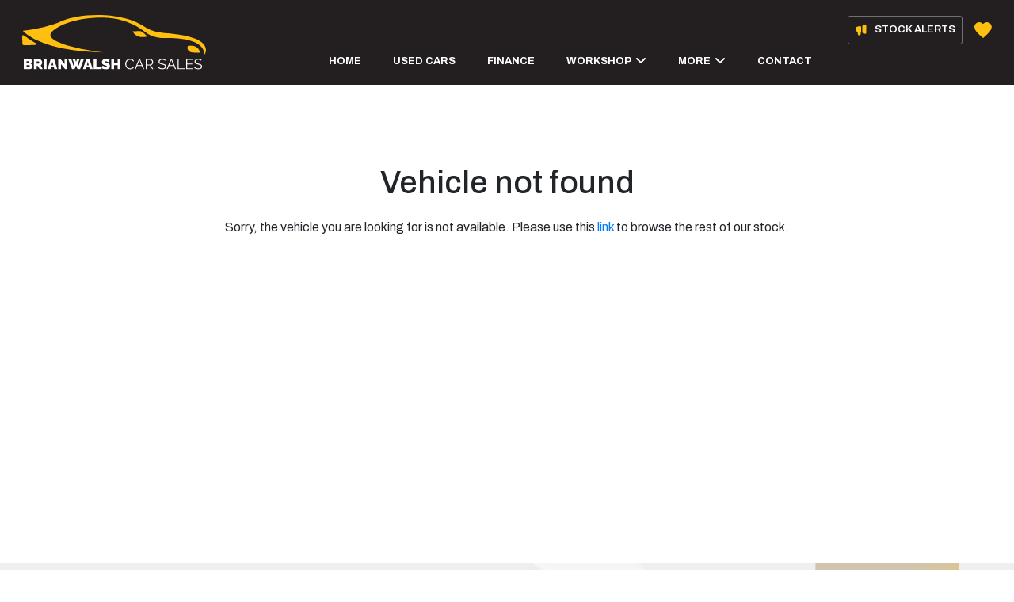

--- FILE ---
content_type: text/html; charset=UTF-8
request_url: https://www.brianwalshcarsales.ie/vehicle?id=9GgvQ
body_size: 12238
content:
<!DOCTYPE html>
<html xml:lang="en" lang="en">
  <head>
    <!-- Google Tag Manager -->
<script>(function(w,d,s,l,i){w[l]=w[l]||[];w[l].push({'gtm.start':
new Date().getTime(),event:'gtm.js'});var f=d.getElementsByTagName(s)[0],
j=d.createElement(s),dl=l!='dataLayer'?'&l='+l:'';j.async=true;j.src=
'https://www.googletagmanager.com/gtm.js?id='+i+dl;f.parentNode.insertBefore(j,f);
})(window,document,'script','dataLayer','GTM-PZ283DB3');</script>
<!-- End Google Tag Manager -->

<script src="https://code.jquery.com/jquery-3.4.1.min.js" integrity="sha256-CSXorXvZcTkaix6Yvo6HppcZGetbYMGWSFlBw8HfCJo=" crossorigin="anonymous"></script>
<script src="/js/ajax-search.js?v=1.004"></script>
<script>
    var aSearch
    $(document).ready(function () {
        aSearch = new ajaxSearch();
    });

</script>  <meta charset="utf-8" />
  <meta http-equiv="X-UA-Compatible" content="IE=edge" />
  <meta name="viewport" content="width=device-width, initial-scale=1.0, maximum-scale=1.0, user-scalable=0" />
  <link rel="icon" href="/images/favicon.ico?v=1.00" />

  <title>Used Cars, Car Servicing, We Buy Cars, Brian Walsh Car Sales, Laois</title>
  <meta name="description" content="Used cars for sale, car servicing, repairs, diagnostic, we buy cars, finance, Brian Walsh Car Sales, Laois" />

  <link rel="stylesheet" href="https://stackpath.bootstrapcdn.com/bootstrap/4.3.1/css/bootstrap.min.css" integrity="sha384-ggOyR0iXCbMQv3Xipma34MD+dH/1fQ784/j6cY/iJTQUOhcWr7x9JvoRxT2MZw1T" crossorigin="anonymous">
  <link rel="stylesheet" href="https://ajax.googleapis.com/ajax/libs/jqueryui/1.12.1/themes/smoothness/jquery-ui.css">
  <link href="https://cdnjs.cloudflare.com/ajax/libs/select2/4.0.3/css/select2.min.css" rel="stylesheet" />
  <link href="/css/style.css?v=1.005" rel="stylesheet">  <link href="/css/compiled.styles.css?v=1.0016" rel="stylesheet" />
  <link href="/css/common.hero.styles.css?v=1.000" rel="stylesheet" />
  <script src="https://ajax.googleapis.com/ajax/libs/jquery/3.4.1/jquery.min.js" crossorigin="anonymous"></script>
  <script src="https://kit.fontawesome.com/bb4869c031.js" crossorigin="anonymous"></script>
  <script src="https://cdnjs.cloudflare.com/ajax/libs/popper.js/1.14.7/umd/popper.min.js" integrity="sha384-UO2eT0CpHqdSJQ6hJty5KVphtPhzWj9WO1clHTMGa3JDZwrnQq4sF86dIHNDz0W1" crossorigin="anonymous"></script>
  <script src="https://stackpath.bootstrapcdn.com/bootstrap/4.3.1/js/bootstrap.min.js" integrity="sha384-JjSmVgyd0p3pXB1rRibZUAYoIIy6OrQ6VrjIEaFf/nJGzIxFDsf4x0xIM+B07jRM" crossorigin="anonymous"></script>
  <script src="https://cdnjs.cloudflare.com/ajax/libs/select2/4.0.3/js/select2.full.js"></script>
  <link rel="stylesheet" type="text/css" href="//cdn.jsdelivr.net/npm/slick-carousel@1.8.1/slick/slick.css"/>
  <script src="/js/head.js"></script>


  
  <link href="/css/owl.carousel.min.css" rel="stylesheet">  <link href="/css/dropzone.css" rel="stylesheet">
<style>
    h1{
        text-align: center;
        margin-top: 100px;
        padding: 0 20px;
        margin-bottom: 20px;
    }

    p{
        text-align: center;
        padding: 0 20px;
    }
</style>

  </head>

  <body>
  <!-- Google Tag Manager (noscript) -->
<noscript><iframe src="https://www.googletagmanager.com/ns.html?id=GTM-PZ283DB3"
height="0" width="0" style="display:none;visibility:hidden"></iframe></noscript>
<!-- End Google Tag Manager (noscript) -->
    <div id="header-lg" class="header header-font-family">
	
    <div id="header-bottom-section">
		<div class="container">
			<div class="header-bottom-logo">
			<a href="/">
				<span class="show-me">
				<img src="/images/header/logo.svg" alt="Brianwalsh Car Sales Logo">
				</span>
				<span class="hide-me">
				<img src="/images/header/logo.svg" alt="Brianwalsh Car Sales Logo" style="width: 274px;">
				</span>
			</a>
			</div>
			<div class="header-bottom-section__left">
				<ul>
					<li
					class="nav-item ">
					<a class="nav-link" href="/">
					Home					</a>
					</li>
					<li
					class="nav-item ">
					<a class="nav-link" href="/search">
					Used Cars					</a>
					</li>
					<li
					class="nav-item ">
					<a class="nav-link" href="/finance">
					Finance					</a>
					</li>
					<div class="aftersales_desktop">
						<li class="nav-item aftersales_btn" style="position:relative;">
							<a class="nav-link" href="#" data-collapse="#horseboxes-collapse">
							Workshop<svg style="margin-bottom:3px;width: 14px;margin-left: 5px;" xmlns="http://www.w3.org/2000/svg" viewBox="0 0 448 512"><path fill="#FFF" d="M201.4 374.6c12.5 12.5 32.8 12.5 45.3 0l160-160c12.5-12.5 12.5-32.8 0-45.3s-32.8-12.5-45.3 0L224 306.7 86.6 169.4c-12.5-12.5-32.8-12.5-45.3 0s-12.5 32.8 0 45.3l160 160z"/></svg>
							</a>
							<ul id="horseboxes-collapse" class="aftersales_options aftersales_options_reviews aftersales_options_about" style="display:none;position:absolute;">
								<li class="custom-list-item custom-list-item-workshop"><a class="nav-link" href="/service-overview">OVERVIEW</a></li>
								<li class="custom-list-item custom-list-item-workshop"><a class="nav-link" href="/car-servicing">car servicing</a></li>
								<li class="custom-list-item custom-list-item-workshop"><a class="nav-link" href="/car-repairs">car repairs</a></li>
								<li class="custom-list-item custom-list-item-workshop"><a class="nav-link" href="/aircon">air con</a></li>
								<li class="custom-list-item custom-list-item-workshop"><a class="nav-link" href="/diagnostics">diagnostics</a></li>
								<li class="custom-list-item custom-list-item-workshop"><a class="nav-link" href="/pre-nct">pre nct</a></li>
								<li class="custom-list-item custom-list-item-workshop"><a class="nav-link" href="/timing-belt">timing belts</a></li>
							</ul>
						</li>
					</div>
					<div class="aftersales_desktop">
						<li class="nav-item aftersales_btn" style="position:relative;">
							<a class="nav-link" href="#" data-collapse="#horseboxes-collapse">
							More<svg style="margin-bottom:3px;width: 14px;margin-left: 5px;" xmlns="http://www.w3.org/2000/svg" viewBox="0 0 448 512"><path fill="#FFF" d="M201.4 374.6c12.5 12.5 32.8 12.5 45.3 0l160-160c12.5-12.5 12.5-32.8 0-45.3s-32.8-12.5-45.3 0L224 306.7 86.6 169.4c-12.5-12.5-32.8-12.5-45.3 0s-12.5 32.8 0 45.3l160 160z"/></svg>
							</a>
							<ul id="horseboxes-collapse" class="aftersales_options aftersales_options_reviews aftersales_options_about" style="display:none;position:absolute;">
								<li class="custom-list-item custom-list-item-workshop"><a class="nav-link" href="/about">About Us</a></li>
								<li class="custom-list-item custom-list-item-workshop"><a class="nav-link" href="/reviews">Reviews</a></li>
								<li class="custom-list-item custom-list-item-workshop"><a class="nav-link" href="/cashforcars">SELL YOUR CAR</a></li>
							</ul>
						</li>
					</div>
					<li
					class="nav-item ">
					<a class="nav-link" href="/contactus">
					Contact					</a>
					</li>
				</div>
				</ul>
				<div class="header-bottom-section__right">
				<div class="header-bottom-section__alerts">
					<a href="" data-toggle="modal" data-target="#subscribe-modal">
						<img src="/images/header/icon-alert.svg" alt="icon alert">
						Stock Alerts 
					</a>
				</div>
				<div class="header-bottom-section_shortlist">
					<a href="/shortlist">
						<img style="margin-left:15px;" src="/images/car-details/heart-filled.svg" alt="icon alert">
					</a>
				</div>
			</div>	
			</div>
		</div>
	</div>  
</div>
<div class="under-nav "></div>
<div id="mobile-header" class="row ">
                <nav class="navbar navbar-expand-md">
					<div class="navbar-header__parent">
						<div class="navbar-header">
							<div class="mobile-block-items mobile-menu">
								<button class="navbar-toggler custom-toggler mobile-menu-btn" type="button" data-toggle="collapse" data-target="#navbarSupportedContent" aria-controls="navbarSupportedContent" aria-expanded="false" aria-label="navigation">
									<img src="/images/header/icon-menu.svg" alt="">
								 
								</button>
							</div>
							<div class="mobile-block-items mobile-search">
								<div class="navbar-toggler custom-toggler">
									<a href="/">
										<img src="/images/header/logo.svg">
									</a>
								</div>
							</div>
							<div class="mobile-block-items mobile-phone evt-phone">
																	<a class="mobile-vehicle-page-phone" href=""><img src="/images/header/icon-phone.svg" alt=""></a>
															</div>
							
							
							
						</div>
                        <div class="navbar-header__parent-logo">
							<a href="/">
								<!-- <img src="/images/header/logo.jpg" alt="Logo"> -->
							</a>
						</div>
                        
                    </div>
                    <div class="navbar-collapse collapse darck-btn-phone">
                        <ul class="navbar-nav ml-auto py-md-0  darck-btn">
                            <li>Phone</li>
                        </ul>
                    </div>

                    <div id="navbarSupportedContent" class="navbar-collapse collapse menubar menubar-navbar">
<ul class="navbar-nav ml-auto py-md-0">
                            <li class="navbar-toggler mobile-close-btn mobile-menu-btn" data-toggle="collapse" id="navbarClose" aria-expanded="false">
                                
                                <div class="cross-img-mob">
								<div class="header-bottom-section__alerts">
									<a href="" data-toggle="modal" data-target="#subscribe-modal">
										<img src="/images/common/alert-icon-mob.svg" alt="icon alert">
										Stock Alerts 
									</a>
								</div>
									<div class="cross-img-mob__inner">
										<img class="cross-img-mob__inner-float" src="/images/header/close-icon-white.svg" alt="">
										
									</div>
                                </div>
                            </li>
<li class="nav-item  nav-item-arrow">
				<a class="nav-link" href="/">
					Home				</a>
</li>
<li class="nav-item  nav-item-arrow">
				<a class="nav-link" href="/search">
					Used Cars				</a>
</li>

<li class="nav-item  nav-item-arrow">
				<a class="nav-link" href="/finance">
					Finance				</a>
</li>

<div class="aftersale_mobile" >
	<li class="nav-item" style="position:relative;">
		<a class="nav-link mobile_nav_link collapsed" data-toggle="collapse"
data-target="#collapseOne" aria-expanded="true" aria-controls="collapseOne" href="#collapseOne">
WORKSHOP
		</a>
	</li>
	<div id="collapseOne" class="collapse">
		<li class="nav-item nav-item-arrow"><a class="nav-link nav-link_mobile" href="/service-overview">OVERVIEW<a><li>
		<li class="nav-item nav-item-arrow"><a class="nav-link nav-link_mobile2" href="/car-servicing">car servicing</a></li>
		<li class="nav-item nav-item-arrow"><a class="nav-link nav-link_mobile2" href="/car-repairs">car repairs</a></li>
		<li class="nav-item nav-item-arrow"><a class="nav-link nav-link_mobile2" href="/aircon">air con</a></li>
		<li class="nav-item nav-item-arrow"><a class="nav-link nav-link_mobile2" href="/diagnostics">diagnostics</a></li>
		<li class="nav-item nav-item-arrow"><a class="nav-link nav-link_mobile2" href="/pre-nct">pre nct</a></li>
		<li class="nav-item nav-item-arrow"><a class="nav-link nav-link_mobile2" href="/timing-belt">timing belts</a></li>
	</div>
</div>

<div class="aftersale_mobile" >
	<li class="nav-item" style="position:relative;">
		<a class="nav-link mobile_nav_link collapsed" data-toggle="collapse"
data-target="#collapseTwo" aria-expanded="true" aria-controls="collapseTwo" href="#collapseTwo">
MORE
		</a>
	</li>
	<div id="collapseTwo" class="collapse">
		<li class="nav-item nav-item-arrow"><a class="nav-link nav-link_mobile" href="/about">About Us<a><li>
		<li class="nav-item nav-item-arrow"><a class="nav-link nav-link_mobile2" href="/reviews">Reviews</a></li>
		<li class="nav-item nav-item-arrow"><a class="nav-link nav-link_mobile2" href="/cashforcars">SELL YOUR CAR</a></li>
	</div>
</div>

<li class="nav-item  nav-item-arrow">
				<a class="nav-link" href="/contactus">
					Contact				</a>
</li>
<li
			class="nav-item  nav-item-arrow nav-item__shortlist">
				<a class="nav-link" href="/shortlist">
					Shortlist				</a>
</li> 
<li
			class="nav-item  nav-item-arrow nav-item__search">
				<a class="nav-link" id="nav-toggle-desktop">
					Search				</a>
</li>                             
                            
</ul>
			<div class="mobile-bottom-logo">
					<img src="/images/header/logo.svg" alt="logo">
				</div>
                    </div>
                    <div id="navbarPhoneBar" class="navbar-collapse collapse phonebar">
                        <ul class="navbar-nav ml-auto py-md-0">
                            <li class="navbar-toggler mobile-close-btn mobile-menu-btn navbar-phone__new" data-toggle="collapse" id="navbarPhoneBarClose" aria-expanded="false">
								<!-- <div class="cross-img-mob__back">
									<img src="/images/header/back.svg" alt="">
									</div> -->
									<div class="cross-img-mob__logo">
										<p>CALL US</p>
									</div>
									<div class="cross-img-mob__inner">
										<img class="cross-img-mob__inner-float" src="/images/header/close-icon-white.svg" alt="">
										
									</div>
                            </li>
                             

					<li class="column-content">
			<h4 class="contact-name">Portarlington</h4>
			<a class="evt-phone" href="tel:057-8623006" x-ms-format-detection="none">
			<svg width="14" height="15" viewBox="0 0 21 23" fill="none" xmlns="http://www.w3.org/2000/svg">
			<path d="M18.648 16.0083C17.2868 14.82 15.9054 14.1001 14.5609 15.2867L13.7581 16.0039C13.1707 16.5244 12.0786 18.9569 7.85613 13.9987C3.63453 9.04677 6.14674 8.27575 6.735 7.75965L7.54221 7.04159C8.87965 5.85231 8.37492 4.35515 7.41031 2.81402L6.82821 1.88055C5.8592 0.343003 4.80402 -0.666766 3.46307 0.520723L2.73851 1.16698C2.14585 1.60768 0.489222 3.04021 0.0873753 5.76165C-0.396248 9.02702 1.12936 12.7663 4.62464 16.8691C8.11553 20.9737 11.5334 23.0354 14.7711 22.9995C17.4618 22.9699 19.0867 21.4961 19.595 20.9603L20.3222 20.3131C21.6596 19.1265 20.8287 17.9184 19.4666 16.7273L18.648 16.0083Z" fill="#FFBF0F"/>
			</svg>
			<h6>057-8623006</h6></a></li>
					<li class="column-content">
			<h4 class="contact-name">Mobile</h4>
			<a class="evt-phone" href="tel:085-7535479" x-ms-format-detection="none">
			<svg width="14" height="15" viewBox="0 0 14 20" fill="none" xmlns="http://www.w3.org/2000/svg">
			<path d="M12 0H2C0.897 0 0 0.897 0 2V18C0 19.103 0.897 20 2 20H12C13.103 20 14 19.103 14 18V2C14 0.897 13.103 0 12 0ZM2 14.999V3H12L12.002 14.999H2Z" fill="#FFBF0F"/>
			</svg>
			<h6>085-7535479</h6></a></li>
					<li class="column-content">
			<h4 class="contact-name">Mobile</h4>
			<a class="evt-phone" href="tel:087-4148044" x-ms-format-detection="none">
			<svg width="14" height="15" viewBox="0 0 14 20" fill="none" xmlns="http://www.w3.org/2000/svg">
			<path d="M12 0H2C0.897 0 0 0.897 0 2V18C0 19.103 0.897 20 2 20H12C13.103 20 14 19.103 14 18V2C14 0.897 13.103 0 12 0ZM2 14.999V3H12L12.002 14.999H2Z" fill="#FFBF0F"/>
			</svg>
			<h6>087-4148044</h6></a></li>
					<li class="column-content">
			<h4 class="contact-name">Portlaoise</h4>
			<a class="evt-phone" href="tel:086-1235744" x-ms-format-detection="none">
			<svg width="14" height="15" viewBox="0 0 14 20" fill="none" xmlns="http://www.w3.org/2000/svg">
			<path d="M12 0H2C0.897 0 0 0.897 0 2V18C0 19.103 0.897 20 2 20H12C13.103 20 14 19.103 14 18V2C14 0.897 13.103 0 12 0ZM2 14.999V3H12L12.002 14.999H2Z" fill="#FFBF0F"/>
			</svg>
			<h6>086-1235744</h6></a></li>
					<li class="column-content">
			<h4 class="contact-name">Mobile</h4>
			<a class="evt-phone" href="tel:085-8746962" x-ms-format-detection="none">
			<svg width="14" height="15" viewBox="0 0 14 20" fill="none" xmlns="http://www.w3.org/2000/svg">
			<path d="M12 0H2C0.897 0 0 0.897 0 2V18C0 19.103 0.897 20 2 20H12C13.103 20 14 19.103 14 18V2C14 0.897 13.103 0 12 0ZM2 14.999V3H12L12.002 14.999H2Z" fill="#FFBF0F"/>
			</svg>
			<h6>085-8746962</h6></a></li>
					<li class="column-content">
			<h4 class="contact-name">Mobile</h4>
			<a class="evt-phone" href="tel:085-1539719" x-ms-format-detection="none">
			<svg width="14" height="15" viewBox="0 0 14 20" fill="none" xmlns="http://www.w3.org/2000/svg">
			<path d="M12 0H2C0.897 0 0 0.897 0 2V18C0 19.103 0.897 20 2 20H12C13.103 20 14 19.103 14 18V2C14 0.897 13.103 0 12 0ZM2 14.999V3H12L12.002 14.999H2Z" fill="#FFBF0F"/>
			</svg>
			<h6>085-1539719</h6></a></li>
		

							 
							 
				</ul>
				<div class="mobile-bottom-logo">
					<img src="/images/header/logo.svg" alt="logo">
				</div>
                    </div>
                </nav>
				<div class="mobile-branding">
					<div class="container">
											
						
						<div class="mobile-menu__logo">
						<a href="/">
						<img class="mobile-branding__logo" src="/images/header/logo.svg" alt="Logo">
						<!-- <img class="mobile-branding__logo-light" src="/images/header/logo.svg" alt="Logo" style="display: none;"> -->
						</a>
						</div>
						<div class="mobile-menu__contact-parent">
						<div class="mobile-menu__contact mobile-menu__contact-address">
							<!-- <img src="/images/header/icon-location.svg" alt=""> -->
							<a href="/contactus">Cloneyhurke, Portarlington, Co. Laois R32 AH77</a>
						</div>
						<div class="mobile-menu__contact">
							<img src="/images/header/icon-phone.svg" alt="">
							<a class="evt-phone" data-location="Portarlington" href="tel:057-8623006">057-8623006</a>
						</div>
						</div>
						<div class="mobile-menu__parent">
							<div class="mobile-block-items mobile-menu mobile-menu-ipad" style="display:none;">
								<button class="navbar-toggler custom-toggler mobile-menu-btn navbar-toggler-button" type="button"
										data-toggle="collapse"
										data-target="#navbarSupportedContent" aria-controls="navbarSupportedContent"
										aria-expanded="false" aria-label="navigation">
										<img src="/images/header/icon-menu.svg" alt="">
								</button>
							</div>
						</div>
						
										
					</div>
					
					<!-- <hr class="header-bottom-line"> -->
				</div>
								<div class="nav__menu" id="nav-menu">
					<div class="nav__menu-top">
						<!-- <div class="nav__menu-top__back" id="nav-close">
							<img src="/images/header/back.svg" alt="">
						</div> -->
						<div class="nav__menu-top__logo">
							<p>SEARCH</p>
						</div>
						<div class="nav__close" id="nav-close2">
							<img src="/images/header/close-icon-white.svg" alt="">
						</div>
					</div>
					<form id="search-form-mobile" action="/search" method="get">
											<input type="hidden" name="modal-open" id="modal-open" value="">
											<div class="top-search-bar-select__parent">
							<select class="top-search-bar-select" id="make-select" name="make_id">
								<option value="">All Makes</option>
								  <option value="10">Audi</option>
  <option value="17">BMW</option>
  <option value="29">Citroen</option>
  <option value="49">Ford</option>
  <option value="60">Honda</option>
  <option value="76">Kia</option>
  <option value="93">Mazda</option>
  <option value="95">Mercedes-Benz</option>
  <option value="100">Mitsubishi</option>
  <option value="107">Nissan</option>
  <option value="110">Opel</option>
  <option value="121">Renault</option>
  <option value="128">SEAT</option>
  <option value="132">Skoda</option>
  <option value="138">Suzuki</option>
  <option value="142">Toyota</option>
  <option value="149">Volkswagen</option>
							</select>
						</div>
						<div class="top-search-bar-select__parent">
							<select class="top-search-bar-select" id="make-model" name="model_id">
								<option value="">All Models</option>
							</select>
						</div>
						
						<div class="top-search-bar-select__parent">
							<select class="top-search-bar-select" name="min_year" id="year-from-select">
								<option value="">Year</option>
								  <option value="2013">2013</option>
  <option value="2014">2014</option>
  <option value="2015">2015</option>
  <option value="2016">2016</option>
  <option value="2017">2017</option>
  <option value="2018">2018</option>
  <option value="2019">2019</option>
  <option value="2020">2020</option>
  <option value="2021">2021</option>
  <option value="2022">2022</option>
  <option value="2023">2023</option>
							</select>
							<input id="max_year" type="hidden" name="max_year" value="">
						</div>
						<div class="top-search-bar-select__parent" id="headingThree3mob">
							<input type="hidden" name="min_price" id="min_price" value="" />
							<input type="hidden" name="max_price" id="max_price" value="" />
							<input type="hidden" name="min_monthly_payment" id="min_monthly_payment" value="" />
							<input type="hidden" name="max_monthly_payment" id="max_monthly_payment" value="" />
							<input type="hidden" name="deposit" id="deposit" value="" />
							<input type="hidden" name="term" id="term" value="" />
							<div class="top-search-bar-select " id="setbudget">
								Price
							</div>
						</div>
						<div class="top-search-bar-select__parent">
							<select class="top-search-bar-select" id="body-type-select" name="body_type_id">
								<option value="">Body Type</option>
								  <option value="3">Estate</option>
  <option value="2">Hatchback</option>
  <option value="9">MPV</option>
  <option value="7">Pickup</option>
  <option value="1">Saloon</option>
  <option value="6">SUV</option>
  <option value="8">Van</option>
							</select>
						</div>
						<div class="top-search-bar-select__parent">
							<select class="top-search-bar-select select-last-option" id="transmission_type_id" name="transmission_type_id">
								<option value="">Transmission</option>
								  <option value="2">Automatic</option>
  <option value="1">Manual</option>
  <option value="5">Other</option>
							</select>
						</div>
						<div class="top-search-bar-select__parent">
							<select class="top-search-bar-select" id="fuel-type-select" name="fuel_type_id">
								<option value="">Fuel Type</option>
								  <option value="1">Petrol</option>
  <option value="2">Diesel</option>
  <option value="3">Hybrid (unspecified)</option>
  <option value="8">Hybrid Petrol</option>
  <option value="11">Hybrid Petrol Plug-in</option>
							</select>
						</div>
						<div class="top-search-bar-select__parent">
							<select class="top-search-bar-select" id="colour" name="colour_id">
								<option value="">Colour</option>
								  <option value="14">Black</option>
  <option value="2">Blue</option>
  <option value="4">Brown</option>
  <option value="7">Grey</option>
  <option value="10">Purple</option>
  <option value="1">Red</option>
  <option value="11">Silver</option>
  <option value="12">White</option>
  <option value="19">Wine</option>
							</select>
						</div>
						<div class="search-submit">
							<button type="submit">Search <img src="/images/common/icon-search.svg" alt=""></button>
						</div>
						<div class="reset__search" style="display:none";>
								<a class="reset__search-btn" href="/vehicle">RESET</a>
						</div>
						<div class="mobile-logo-section">
							<!-- <img src="/images/footer/logo-mobile.png" alt=""> -->
						</div>
					</form>
                </div>
											</div>
			
			<script>

if($(window).width() < 769){
	$('.header-bottom-section-extra').html('');
} else {

}

function myFunction() {

  document.getElementById("navdown").classList.toggle("show");

}

 

window.onclick = function(event) {

  if (!event.target.matches('.navdropbtn')) {

    var dropdowns = document.getElementsByClassName("navdropdown-content");

    var i;

    for (i = 0; i < dropdowns.length; i++) {

      var openDropdown = dropdowns[i];

      if (openDropdown.classList.contains('show')) {

        openDropdown.classList.remove('show');

      }

    }

  }

}

$('#year-from-select').on('change',function(){
		$('#max_year').val($('#year-from-select').val());
	});
	$('#max_year').val($('#year-from-select').val());
	var make_id = "";

	var model_id = "";

function selectModel(value) {
		$("#search-form #make-model").html('');
		$('#search-form-mobile #make-model').html('');
        $('#search-form #make-model').append('<option value="">Choose Model</option>');
		$('#search-form-mobile #make-model').append('<option value="">Choose Model</option>');
		
		$.ajax({
          url: '/search',
          method: 'post',
          data: {make_id: value},
          success: function(data) {
			// console.log(data);
			if(data == 'not allowed') return; 

            var arr_data = JSON.parse(data);
            $("#search-form #make-model").html('');
			$('#search-form-mobile #make-model').html('');
			var option = '<option value="">Any</option>';
			for(var i = 0; i < arr_data.length; i++) {
				option += '<option value="'+arr_data[i]['model_id']+'">'+arr_data[i]['model']+'</option>';
			}
			
			$('#search-form #make-model').append(option);
			$('#search-form-mobile #make-model').append(option);
			if(make_id){
				if(make_id == value){
					var model_id = "";
		
					if(model_id){
						$('#search-form #make-model').val(model_id);
						// $('#make-model-mob').val(model_id);
					}
				}
			}
          },
          error: function(e) {
            console.log('err'+e);
          }
        });
	}

	// when change the make selection, it will trigger to call selectModel function to get the model_id
	$('#make-select').on("change",function() {
		console.log('comes here');
		$('#search-form #make-select').val($('#make-select').val());
		if(this.value == 0) return;
        selectModel(this.value);
	});

	$('#search-form-mobile #make-select').on("change",function() {
		$('#make-select').val($('#search-form-mobile #make-select').val());
		if(this.value == 0) return;
        selectModel(this.value);
	});

	$('#make-model').on("change",function() {
		$('#search-form-mobile #make-model').val($('#make-model').val());
	});

	$('#search-form-mobile #make-model').on("change",function() {
		$('#make-model').val($('#search-form-mobile #make-model').val());
	});

	if($('#make-select').val()) {
		// console.log("here2");
		if($('#make-select').val() == ''){
			selectModel($('#search-form-mobile #make-select').val());
		} else {
			selectModel($('#make-select').val());
			
		}
			
	}

	$('#headingThree3').click(function() {
		$('#modalBudget').modal('show');
	})

	$('#headingThree3mob').click(function() {
		$('#modalBudget').modal('show');
	})


	const navMenu = document.getElementById('nav-menu'),
      navToggle = document.getElementById('nav-toggle'),
	  navToggleDesktop = document.getElementById('nav-toggle-desktop'),
	  navToggleMobileSearch = document.getElementById('nav-toggle-mobile-search'),
	  navToggleSearch = document.getElementById('nav-toggle-search'),
      navClose = document.getElementById('nav-close'),
	  navClose2 = document.getElementById('nav-close2')

/*===== MENU SHOW =====*/
/* Validate if constant exists */
if(navToggle){
    navToggle.addEventListener('click', () =>{
        navMenu.classList.add('show-menu')
    })
}

if(navToggleSearch){
    navToggleSearch.addEventListener('click', () =>{
        navMenu.classList.add('show-menu')
    })
}

if(navToggleDesktop){
    navToggleDesktop.addEventListener('click', () =>{
        navMenu.classList.add('show-menu')
    })
}

if(navToggleMobileSearch){
    navToggleMobileSearch.addEventListener('click', () =>{
        navMenu.classList.add('show-menu')
    })
}

/*===== MENU HIDDEN =====*/
/* Validate if constant exists */
if(navClose){
    navClose.addEventListener('click', () =>{
        navMenu.classList.remove('show-menu')
    })
}

if(navClose2){
    navClose2.addEventListener('click', () =>{
        navMenu.classList.remove('show-menu')
    })
}

if($(window).width() < 768){
	$('.mobile-branding').html('');
}

$('.moreless__button').click(function() {
  
  if (document.getElementById('read__more').classList[1] == 'show') {
	document.getElementById('read__more').classList.toggle('show');
	  // $(this).text("More Filters +");
	$('.read__more').css('display','none');
	// $('.under-nav').removeClass('under-nav-special');
	if($(window).width() > 991 && $(window).width() < 1800){
		if($(window).width() > 1400){
			$('.header-bottom-section-extra').css('height','66px');
		} else {
			$('.header-bottom-section-extra').css('height','66px');
		}
		
		if($(window).width() < 1600){
		$('.header-bottom-section-extra__search .search-submit').css('margin-top','0px');
		$('.moreless__button').css('margin-top','0px');
		$('.moreless__button-homepage').css('margin-top','0px');
		
		
		}
		if($(window).width() > 1400){
			$('.search-results-page').css('margin-top','189px');
		} else {
			$('.search-results-page').css('margin-top','189px');
		}
		if($(window).width() > 1500  && $(window).width() < 1600){
			$('.reset__search').css('margin-top','0px');
		}

		// $('.header-bottom-section-extra__search .top-search-bar-select__parent-budget').css('border-right','1px solid #B7B7B7');
		
	}
	$('.moreless__button').html('More');
	// $('.search-results-page').css('margin-top','90px');
	
	// $('.top-search-bar-select__parent-first').css('margin-left','0px');
	if($(window).width() > 1499){
		// $('.header-bottom-section-extra__search .search-submit button').css('margin-top','0px');
		// $('.moreless__button').css('margin-top','0px');
		$('.reset-search').css('margin-top','0px');
	}
	if($(window).width() > 991 && $(window).width() < 1600){
		$('.header-bottom-section-extra__search .top-search-bar-select__parent').css('margin-bottom','0px');
		
	}

	if($(window).width() > 991 && $(window).width() < 1200){
		$('.header-bottom-section-extra__search .top-search-bar-select').css('width','150px');
	}
    
  } else {
	document.getElementById('read__more').classList.toggle('show');
    // $(this).text("Fewer Filters -");
	$('.read__more').css('display','flex');
	// $('.under-nav').addClass('under-nav-special');
	if($(window).width() > 991 && $(window).width() < 1800){
		if($(window).width() > 1400){
			$('.header-bottom-section-extra').css('height','120px');
		} else {
			$('.header-bottom-section-extra').css('height','180px');
		}
		
		if($(window).width() < 1600){
		$('.moreless__button').css('margin-top','20px');
		$('.header-bottom-section-extra__search .search-submit').css('margin-top','20px');
		}
		$('.search-results-page').css('margin-top','300px');
		if($(window).width() > 1500 && $(window).width() < 1600){
			$('.reset__search').css('margin-top','0');
		}

		if($(window).width() > 1400){
			// $('.header-bottom-section-extra__search .top-search-bar-select__parent-budget').css('border-right','none');
		}
		
	}
	$('.moreless__button').html('Less');
	// $('.search-results-page').css('margin-top','130px');
	// if($(window).width() > 1600){
	// 	$('.top-search-bar-select__parent-first').css('margin-left','350px');
	// } else {
	// 	$('.top-search-bar-select__parent-first').css('margin-left','120px');
	// }
	if($(window).width() > 1499){
		// $('.header-bottom-section-extra__search .search-submit button').css('margin-top','20px');
		// $('.moreless__button').css('margin-top','20px');
		$('.reset-search').css('margin-top','0');
	}
	if($(window).width() > 991 && $(window).width() < 1600){
		$('.header-bottom-section-extra__search .top-search-bar-select__parent').css('margin-bottom','10px');
		$('.header-bottom-section-extra__search .search-submit').css('margin-top','-10px');
		$('.moreless__button').css('margin-top','-10px');
		$('.moreless__button-homepage').css('margin-top','0px');
	}

	if($(window).width() > 991 && $(window).width() < 1200){
		$('.header-bottom-section-extra__search .top-search-bar-select').css('width','150px');
	}
  }
});

// $('.search__drop').on('click', function(e){

// 	$('.header-bottom-section-extra').toggle('show');
// 	var search__drop_list = document.getElementsByClassName("search__drop");
// 	if(search__drop_list[0].className.includes('light__mode') == true){
// 		$('.search__drop').removeClass('light__mode');
// 	} else {
// 		$('.search__drop').addClass('light__mode');
// 	}
	
// });

function changeFunc() {
    var selectBox = document.getElementById("header-top__contact");
    var selectedValue = selectBox.options[selectBox.selectedIndex].value;
    window.open('tel:'+selectedValue,'_self');
   }
</script>
 
    <div id="body">
      
<h1>Vehicle not found</h1>

<p>Sorry, the vehicle you are looking for is not available. Please use this <a href="/search">link</a> to browse the rest of our stock.</p>

    </div>

<script>
var closestStepMaxBudget = null;
var closestStepMinBudget = null;
var closestStepMinBudgetCash = null;
var closestStepMaxBudgetCash = null;

var deposits = [{value:0, text:"Any"},
{value:1000,  text:"€1,000"},
{value:2000,  text:"€2,000"},
{value:3000,  text:"€3,000"},
{value:4000,  text:"€4,000"},
{value:5000,  text:"€5,000"},
{value:6000,  text:"€6,000"},
{value:7000,  text:"€7,000"},
{value:8000,  text:"€8,000"},
{value:9000,  text:"€9,000"},
{value:10000,  text:"€10,000"},
{value:12000,  text:"€12,000"},
{value:14000,  text:"€14,000"},
{value:16000,  text:"€16,000"},
{value:18000,  text:"€18,000"},
{value:20000,  text:"€20,000"},
{value:25000,  text:"€25,000"},
{value:30000,  text:"€30,000"},
{value:35000,  text:"€35,000"},
{value:40000,  text:"€40,000"},
{value:45000,  text:"€45,000"},
{value:50000,  text:"€50,000"}]

function budgetFillForm() {
  var min_price,max_price,min_monthly_payment,max_monthly_payment,deposit,term;
  var search_form_identifier = 'search-form';
  if ($('.tab-content .active').attr('id') == 'cashTab') {
    min_monthly_payment = max_monthly_payment = deposit = term = null;
    min_price = closestStepMinBudgetCash;
    max_price = closestStepMaxBudgetCash;
  } else {
    min_price = max_price = null;
    min_monthly_payment = closestStepMinBudget;
    max_monthly_payment = closestStepMaxBudget;
    deposit = deposits[$( "#slider-deposit" ).slider( "value" )].value;
    term = $( "#slider-term" ).slider( "value" );
  }

  if($(window).width() < 768){
    if(search_form_identifier  == 'search-form-home'){
    $('#search-form-home #min_price').val(min_price);
    $('#search-form-home #max_price').val(max_price);
    $('#search-form-home #min_monthly_payment').val(min_monthly_payment);
    $('#search-form-home #max_monthly_payment').val(max_monthly_payment);
    $('#search-form-home #deposit').val(deposit);
    $('#search-form-home #term').val(term);
  } else {
    $('#search-form-mobile #min_price').val(min_price);
    $('#search-form-mobile #max_price').val(max_price);
    $('#search-form-mobile #min_monthly_payment').val(min_monthly_payment);
    $('#search-form-mobile #max_monthly_payment').val(max_monthly_payment);
    $('#search-form-mobile #deposit').val(deposit);
    $('#search-form-mobile #term').val(term);
    $('#search-form #min_price').val(min_price);
    $('#search-form #max_price').val(max_price);
    $('#search-form #min_monthly_payment').val(min_monthly_payment);
    $('#search-form #max_monthly_payment').val(max_monthly_payment);
    $('#search-form #deposit').val(deposit);
    $('#search-form #term').val(term);
  }
  } else {
    if(search_form_identifier  == 'search-form-home'){
    $('#search-form-home #min_price').val(min_price);
    $('#search-form-home #max_price').val(max_price);
    $('#search-form-home #min_monthly_payment').val(min_monthly_payment);
    $('#search-form-home #max_monthly_payment').val(max_monthly_payment);
    $('#search-form-home #deposit').val(deposit);
    $('#search-form-home #term').val(term);
  } else {
    if($('#search-form').length > 0){
    $('#search-form #min_price').val(min_price);
    $('#search-form #max_price').val(max_price);
    $('#search-form #min_monthly_payment').val(min_monthly_payment);
    $('#search-form #max_monthly_payment').val(max_monthly_payment);
    $('#search-form #deposit').val(deposit);
    $('#search-form #term').val(term);
    } else {
      $('#search-form-mobile #min_price').val(min_price);
    $('#search-form-mobile #max_price').val(max_price);
    $('#search-form-mobile #min_monthly_payment').val(min_monthly_payment);
    $('#search-form-mobile #max_monthly_payment').val(max_monthly_payment);
    $('#search-form-mobile #deposit').val(deposit);
    $('#search-form-mobile #term').val(term);
    }
  }
  }
}

function roundToClosestValidValue(value, validValues) {
    return validValues.reduce(function (prev, curr) {
        return Math.abs(curr - value) < Math.abs(prev - value) ? curr : prev;
    });
}

$( function() {
    var search_form_identifier = 'search-form';
    var is_search_page = 'true';
    var is_search_page_mob = 'false';
    var is_vehicle_page = 'true';
    // console.log(is_search_page);
    if(search_form_identifier  == 'search-form-home' || is_search_page == 'true' || is_search_page_mob == 'true'){

        $("#slider-cash").slider({
            range: true,
            min: 0,
            max: 38000,
            step: 0.1, // Set the step to 0.1 for a smoother slider
            values: [4000, 38000],
            slide: function (event, ui) {
                var step = 1000; // Original step size
                closestStepMinBudgetCash = Math.round(ui.values[0] / step) * step;
                closestStepMaxBudgetCash = Math.round(ui.values[1] / step) * step;
                var stepper_adjust = 38000/2;
                if(closestStepMaxBudget > stepper_adjust){
                  $('div#modalBudget #slider-cash.ui-slider .ui-slider-handle:nth-child(3)').css('margin-left','-20px');
                } else {
                  $('div#modalBudget #slider-cash.ui-slider .ui-slider-handle:nth-child(3)').css('margin-left','-20px');
                }

                if(closestStepMinBudget > stepper_adjust){
                  $('div#modalBudget #slider-cash.ui-slider .ui-slider-handle:nth-child(2)').css('margin-left','-20px');
                } else {
                  $('div#modalBudget #slider-cash.ui-slider .ui-slider-handle:nth-child(2)').css('margin-left','-20px');
                }
                // Display the rounded values while keeping the slider values intact
                $("#cash-min").html(closestStepMinBudgetCash);
                $("#cash-max").html(closestStepMaxBudgetCash);
                sessionStorage.setItem('priceFrom', closestStepMinBudgetCash);
                sessionStorage.setItem('priceTo', closestStepMaxBudgetCash);
            }
        });

        $("#slider-budget").slider({
            range: true,
            min: 50,
            max: 1000,
            step: 0.1,
            easing: "easeOutElastic",
            snap: true,
            animate: "fast",
            values: [50, 1000],
            slide: function (event, ui) {
                var step = 50;
                closestStepMinBudget = Math.round(ui.values[0] / step) * step;
                closestStepMaxBudget = Math.round(ui.values[1] / step) * step;
                var stepper_adjust = 1000/2;
                if(closestStepMaxBudget > stepper_adjust){
                  $('div#modalBudget #slider-budget.ui-slider .ui-slider-handle:nth-child(3)').css('margin-left','-20px');
                } else {
                  $('div#modalBudget #slider-budget.ui-slider .ui-slider-handle:nth-child(3)').css('margin-left','-.6em');
                }

                if(closestStepMinBudget > stepper_adjust){
                  $('div#modalBudget #slider-budget.ui-slider .ui-slider-handle:nth-child(2)').css('margin-left','-20px');
                } else {
                  $('div#modalBudget #slider-budget.ui-slider .ui-slider-handle:nth-child(2)').css('margin-left','-.6em');
                }
                $("#budget-min").html(closestStepMinBudget);
                $("#budget-max").html(closestStepMaxBudget);
                sessionStorage.setItem('monthlyPriceFrom', closestStepMinBudget);
                sessionStorage.setItem('monthlyPriceTo', closestStepMaxBudget);
            }
        });


        $("#modalBudget #slider-deposit").slider({
            min: 0,
            step: 0.1,
            easing: "easeOutElastic",
            snap: true,
            animate: "fast",
            max: deposits.length - 1,
            value: 0,
            slide: function (event, ui) {
                var value = ui.value;
                var step = 1;
                var closestStep = Math.round(value / step) * step;
                $(this).slider("value", closestStep);
                $("#modalBudget #deposit-display").html(deposits[closestStep].text);
            },
            stop: function (event, ui) {
                var value = ui.value;
                var step = 1;
                var closestStep = Math.round(value / step) * step;
                if(closestStep > 3){
                  $('div#modalBudget #slider-deposit.ui-slider .ui-slider-handle').css('margin-left','-20px');
                } else {
                  $('div#modalBudget #slider-deposit.ui-slider .ui-slider-handle').css('margin-left','-.6em');
                }
                $(this).slider("value", closestStep);
            }
        });

        $("#modalBudget #slider-term").slider({
            min: 36,
            max: 60,
            step: 0.1,
            value: 60,
            easing: "easeOutElastic",
            snap: true,
            animate: "fast",
            slide: function (event, ui) {
                var roundedValue = roundToClosestValidValue(ui.value, [36, 48, 60]);
                $("#modalBudget #term-display").html(roundedValue);
            },
            stop: function (event, ui) {
                var value = ui.value;
                var step = 12;
                var closestStep = Math.round(value / step) * step;
                if(closestStep == 60){
                  $('div#modalBudget #slider-term.ui-slider .ui-slider-handle').css('margin-left','-20px');
                } else if(closestStep == 36){
                  $('div#modalBudget #slider-term.ui-slider .ui-slider-handle').css('margin-left','-10px');
                } else {
                  $('div#modalBudget #slider-term.ui-slider .ui-slider-handle').css('margin-left','-20px');
                }
                $(this).slider("value", closestStep);
                $("#modalBudget #term-display").html(closestStep);
            }
        });

    $( "#budget-min" ).html( $( "#slider-budget" ).slider( "values", 0 ) );
    $( "#budget-max" ).html( $( "#slider-budget" ).slider( "values", 1 ) );
    $( "#modalBudget #deposit-display" ).html( deposits[$( "#modalBudget #slider-deposit" ).slider( "value" )].text );
    $( "#modalBudget #term-display" ).html( $( "#modalBudget #slider-term" ).slider( "value" ) );
    $( "#cash-min" ).html( $( "#slider-cash" ).slider( "values", 0 ) );
    $( "#cash-max" ).html( $( "#slider-cash" ).slider( "values", 1 ) );
}

  
  
  $('#budget-submit').click(function() {
    budgetFillForm();
    aSearch.fetchSearch();	
    if($('#modalBudget .tab-content .active').attr('id') == 'cashTab'){
      $('#search-form-mobile #modal-open').val('0');
      $('#search-form #modal-open').val('0');
    } else {
      $('#search-form-mobile #modal-open').val('1');
      $('#search-form #modal-open').val('1');
    }
    // document.getElementById('nav-menu').classList.remove('show-menu');
  });
  $('#modalBudget').on('hide.bs.modal', function(e) {
    budgetFillForm();
  });
  $('#modalBudget').css({'top': 0, 'left': 0});
} );
</script>


<!-- Modal for budget -->
<div class="modal" id="modalBudget" tabindex="-1" role="dialog">
  <div class="modal-dialog" role="document">
    <div class="modal-content rounded-0">
      <div class="modal-header">
        <h5 class="modal-title">Set a Budget</h5>
        <button type="button" class="close" data-dismiss="modal" aria-label="Close">
        </button>
      </div>
      <div class="modal-body">

        <div role="tabpanel">
            <!-- Nav tabs -->
            <ul class="nav nav-tabs" role="tablist">
                <li role="presentation" class="active"><a class="active" href="#financeTab" aria-controls="financeTab" role="tab" data-toggle="tab">Finance</a>

                </li>
                <li role="presentation"><a href="#cashTab" aria-controls="cashTab" role="tab" data-toggle="tab">Cash Price</a>

                </li>
            </ul>
            <!-- Tab panes -->
            <div class="tab-content">
                <div role="tabpanel" class="tab-pane active" id="financeTab">
                  <div class="row"><div class="col">
                    <p class="budget-intro">With Hire Purchase you pay for the car in a series of monthly payments.
                      At the end of the term, after all payments and the option to purchase fee
                      is made you take full ownership of the vehicle.
                    </p>
                  </div></div>
                  
                  <!-- monthly budget -->
                  <div class="row">
                    <div class="col-6 pl-4">
                    Monthly Budget
                    </div>
                    <div class="col-6 text-right pr-4">
                    &euro;<span id="budget-min"></span> - &euro;<span id="budget-max"></span>
                    </div>
                  </div>
                  <div class="row"><div class="col">
                    <div class="slider-slider"><div id="slider-budget"></div></div>
                  </div></div>

                  <!-- deposit -->
                  <div class="row">
                    <div class="col-6 pl-4">
                    Deposit
                    </div>
                    <div class="col-6 text-right pr-4">
                    <span id="deposit-display"></span>
                    </div>
                  </div>
                  <div class="row"><div class="col">
                    <div class="slider-slider"><div id="slider-deposit"></div></div>
                  </div></div>

                  <!-- term -->
                  <div class="row">
                    <div class="col-6 pl-4">
                    Term
                    </div>
                    <div class="col-6 text-right pr-4">
                    <span id="term-display"></span> Months
                    </div>
                  </div>
                  <div class="row"><div class="col">
                    <div class="slider-slider"><div id="slider-term"></div></div>
                  </div></div>


                </div>
                <div role="tabpanel" class="tab-pane" id="cashTab">
                  <div class="row"><div class="col">
                    <p class="budget-intro">Would you like to pay for your vehicle in full? Or do you already have finance arranged? Search for your perfect car according to your total budget here.
                    </p>
                  </div></div>

                  <!-- cash budget -->
                  <div class="row">
                    <div class="col-6 pl-4">
                    Your Budget
                    </div>
                    <div class="col-6 text-right pr-4">
                    &euro;<span id="cash-min"></span> - &euro;<span id="cash-max"></span>
                    </div>
                  </div>
                  <div class="row"><div class="col">
                    <div class="slider-slider"><div id="slider-cash"></div></div>
                  </div></div>

                </div>
            </div>

      </div>
      <div class="modal-footer">
        <div class="w-100 text-center">
          <button type="button" class="btn" id="budget-submit">Submit</button>
        </div>
      </div>
    </div>
  </div>
</div>

<div class="modal fade" id="modalBudget-bs3" tabindex="-1" role="dialog" aria-labelledby="modalBudgetLabel" aria-hidden="true">
    <div class="modal-dialog">
        <div class="modal-content rounded-0">
            <div class="modal-header">
                <button type="button" class="close2" data-dismiss="modal" aria-label="Close"><span aria-hidden="true">&times;</span>

                </button>
                 <h4 class="modal-title" id="modalBudgetLabel">Set a Budget</h4>

            </div>
            <div class="modal-body">

            </div>
            <div class="modal-footer">
                <button type="button" class="btn btn-default" data-dismiss="modal">Close</button>
                <button type="button" class="btn btn-primary save">Save changes</button>
            </div>
        </div>
    </div>
</div>
</div><div class="footer__wrapper-bg">
    <div id="footer" class="footer-section">
		<div class="container">
            <div class="row grid__row">
                <div class="zero-col-footer">
                    <a href="/">
                        <img src="/images/footer/logo-footer.svg" alt="Brian Walsh Car Sales Logo">
                    </a>
                </div>
                <div class="second-col-footer">
                    <h4>Portarlington</h4>
                    <div class="header-top-section__contact header-top-section__contact-address">
                        <img class="call" src="/images/footer/icon-phone.svg" alt="Call Us">
                        <div class="header-top-section__contact-flex">
                        <a class="evt-phone" data-location="Portarlington" href="tel: 057-8623006">057-8623006</a>
                        <a class="evt-phone" data-location="Portarlington" href="tel: 085-7535479">085-7535479</a>
						<a class="evt-phone" data-location="Portarlington" href="tel: 087-4148044">087-4148044</a>
                        </div>
                    </div>
                    <div class="header-top-section__contact header-top-section__contact-address">
                        <img class="footer-contact-location" src="/images/footer/icon-location.svg" alt="Find Us">
                        <p>Cloneyhurke, Portarlington<br> Co. Laois R32 AH77</p>
                    </div>
                </div>
                <div class="third-col-footer">
                    <h4>Portlaoise</h4>
                    <div class="header-top-section__contact header-top-section__contact-address">
                        <img class="call" src="/images/footer/icon-phone.svg" alt="Call Us">
                        <div class="header-top-section__contact-flex">
                        <a class="evt-phone" data-location="Portlaoise" href="tel:086-1235744">086-1235744</a>
						<a class="evt-phone" data-location="Portlaoise" href="tel:085-8746962">085-8746962</a>
						<a class="evt-phone" data-location="Portlaoise" href="tel:085-1539719">085-1539719</a>						
                        </div>
                    </div>
                    <div class="header-top-section__contact header-top-section__contact-address">
                        <img class="footer-contact-location" src="/images/footer/icon-location.svg" alt="Find Us">
                        <p>Clonboyne, Portlaoise,<br>Co. Laois R32 C673</p>
                    </div>
                </div>
                <div class="first-col-footer">
                    <h4>Opening Times </h4>
                    <div class="footer-opening-hours__parent">
                      <table>
  <tr>
    <td>Mon - Fri:</td>
    <td>9:00am - 6:00pm</td>
  </tr>
  <tr>
    <td>Sat:</td>
    <td>9:00am - 2:00pm</td>
  </tr>
  <tr>
    <td>Sun:</td>
    <td>Closed</td>
  </tr>
</table>
                    </div>
                    <div class="footer__social">
                                                    <a href="https://www.facebook.com/BRIANWALSHCARSALES/" target="_blank">
                                <img class="footer-facebook-img" src="/images/footer/icon-facebook.svg" alt="facebook">
                            </a>
                                                                            <a href="https://www.instagram.com/brianwalshcarsales" target="_blank">
                                <img class="footer-insta-img" src="/images/footer/icon-instagram.svg" alt="instagram">
                            </a>
                                            </div>
                </div>
                <div class="fourth-col-footer">
                    <img src="/images/footer/40years-logo.svg" alt="over 40 years logo">
                </div>
               
            </div>
        </div>
	</div>
      <section id="footer-copyright">
    <div class="container">
  <div class="row">
    <div class="col-md-3 text-left order-2 order-md-1 pt-5 pt-md-0"><a href="https://www.happydealer.ie/">website by happydealer.ie</a></div>
    <div class="col-md-6 order-1 order-md-2">
<span>Copyright&nbsp;&copy;&nbsp;Brian&nbsp;Walsh&nbsp;Car&nbsp;Sales&nbsp;Portarlington&nbsp;2026</span> <span class="mobile-disappear">All Rights Reserved</span> <span><a href="/privacy-notice-full">Privacy&nbsp;Policy</a></span> <a href="/terms-and-conditions">Terms&nbsp;&amp;&nbsp;Conditions</a>
</div>
    <div class="col-md-3 order-3"></div>
  </div>
    </div>
  </section></div>

</div>
<div class="modal fade" id="subscribe-modal" role="dialog">
        <div class="modal-dialog">
            <div class="modal-content">
                <div class="modal-header">
                    <div class="mobile-disappear">
                    <img class="close-modal__btn close" data-dismiss="modal" aria-label="Close" src="/images/common/cross-white.svg" alt="Close Icon">
                    </div>
                    <div class="mobile-appear" style="display: none;">
                    <img class="close-modal__btn close" data-dismiss="modal" aria-label="Close" src="/images/common/close-icon.svg" alt="Close Icon">
                    </div>
                </div>
                <div class="modal-body">
                    <div class="subscribe-modal__grid-part">
                        <div id="overlay_subscribeEmail" style="display:none;">
                            <div class="spinner"></div>
                            <br/> Submitting...
                        </div>
                        
                        <form action="#" method="post" class="accordion-used-car__form" id="mobile_enquiry_form_footer">

                            <div class="col-md-12 col-xs-12">
                                <fieldset>
                                    <div class="subscribe-modal-form-title">
                                        <div class="subscribe-modal-form-title-logo">
                                            <p><img src="/images/header/icon-alert.svg" alt="icon alert">GET STOCK ALERTS</p>
                                        </div>
                                       
                                        <h2>Keep up to date <br> with our latest stock!</h2>
                                    </div>
                                    <div id="m_warnings_footer">
                                        
                                    </div>
                                    <p class="subscribe-para">Join our mailing list for a daily stock alert email</p>
                                    <div class="form-group">
                                        <label class="sr-only" for="InputEmailModal">Email Address:</label>
                                        <input type="text" class="form-control accordion-used-car__form-control" id="InputEmailModalFooter" name="InputEmailModalFooter" placeholder="Your email address">
                                        <div class="workshop-page-submit-btn">
                                        <a id="mb_submit_footer" class="btn">Subscribe</a>
                                        </div>
                                    </div>
                                    <div class="form-check">
                                        <label class="selling-checkbox">
                                            <input id="exampleCheckModallFooter" class="selling-title-checkbox" type="checkbox" value="" />
                                            <span class="checkbox-text">
                                             I agree that Brian Walsh Car Sales may store the information submitted here in order to process my enquiry.</span>
                                        </label>
                                    </div>
                                    
                                </fieldset>
                            </div>

                        </form>
                    </div>
                    <div class="subscribe-modal__grid-part-image">
                    </div>
                </div>

            </div>
        </div>
    </div>
    <div class="modal fade bd-example-modal-sm" id="thank-you-modal-footer" role="dialog">
        <div class="modal-dialog modal-md">
            <div class="modal-content">
                <div class="modal-body thank-you-modal-content">
                    <p class="thanks__title">Thanks!</p>
                    <p>We have sent a verification email to you. Please click on the verification link in this email to activate the alert.</p>
                </div>
                <div class="thank-you-modal__button">
                <a href="" class="btn btn-primary" data-dismiss="modal">OK</a>
                </div>
            </div>
        </div>
    </div>
</div>

<script>
    $('input, textarea').keypress(function() {
        $(this).css('border','1px solid #CCCCCC');
        $('#msg_'+ $(this).attr('name')).fadeOut();
    });
    $('input, textarea').on('change', function() {
        $(this).css('border','1px solid #CCCCCC');
        $('#msg_'+ $(this).attr('name')).fadeOut();
    });
    $('#mb_submit_footer').click(function(e) {
        e.preventDefault();
        e.stopPropagation();
        if(!$('#exampleCheckModallFooter').is(':checked')){
          $('#m_warnings_footer').html('<div class="alert alert-danger text-center" role="alert" id="m_agree_alert">Please check the checkbox if you want to proceed.</div>');
          return;
        }
        var email = $('#InputEmailModalFooter').val();
        var data = {
			first_name: email.split('@')[0],
			last_name: email.split('@')[0],
            email: email
		};
        var error_present = false;
        var error_message = "";
        if(email == "") {
            error_present = true;
			error_message += '<div class="alert alert-danger text-center" role="alert" id="msg_email">Please enter an email address.</div>';
		}
        if(error_present == true){
            $('#m_warnings_footer').html(error_message);
            return;
        }
		$('#overlay_subscribeEmail').fadeIn();
        $.ajax({
            url: '/alert-subscribe',
            method: 'POST',
            data: data,
            success: function(data, textStatus, xhr) {
                // console.log(xhr.status);
                $('#overlay_subscribeEmail').fadeOut();
                if(xhr.status == '200'){
                    $('#m_warnings_footer').html('');
                    $("#subscribe-modal").removeClass("fade").modal("hide");
                    $("#thank-you-modal-footer").modal("show").addClass("fade");
                    return;
                } else {
                    $('#m_warnings_footer').html('<div class="alert alert-danger text-center" role="alert" id="msg_firstname">Something went wrong. Please try again later!</div>');
                    console.log(data);
                    return;
                }
            },
            error: function(e) {
                $('#overlay_subscribeEmail').fadeOut();
                $('#m_warnings_footer').html('<div class="alert alert-danger text-center" role="alert" id="msg_firstname">Something went wrong. Please try again later!</div>');
                console.log(e);
                return;
            }
        })
    })
</script>


<script src="/js/script.js?v=1.003"></script><script src="/js/event.js?v=2"></script>    
<script defer src="https://static.cloudflareinsights.com/beacon.min.js/vcd15cbe7772f49c399c6a5babf22c1241717689176015" integrity="sha512-ZpsOmlRQV6y907TI0dKBHq9Md29nnaEIPlkf84rnaERnq6zvWvPUqr2ft8M1aS28oN72PdrCzSjY4U6VaAw1EQ==" data-cf-beacon='{"version":"2024.11.0","token":"b981596181d948dfb7c32605b801450d","r":1,"server_timing":{"name":{"cfCacheStatus":true,"cfEdge":true,"cfExtPri":true,"cfL4":true,"cfOrigin":true,"cfSpeedBrain":true},"location_startswith":null}}' crossorigin="anonymous"></script>
</body>
</html>

--- FILE ---
content_type: text/css;charset=UTF-8
request_url: https://www.brianwalshcarsales.ie/css/style.css?v=1.005
body_size: 27066
content:
@charset "UTF-8";
@import url('https://fonts.googleapis.com/css2?family=Archivo:wght@100;200;300;400;500;600;700;800;900&display=swap');
* {
  box-sizing: border-box; }

@media (min-width: 1400px) {
  .container {
    max-width: 1340px; } }

h1, h2, h3, h4, h5, h6, p, ul, header, nav, section, footer {
  margin: 0;
  padding: 0; 
  }
  h1, h2, h3, h4, h5, h6{
    font-family: "Archivo", sans-serif;
  }
  html {
    scroll-behavior: smooth;
  }
html, body {
  max-width: 100%;
  overflow-x: hidden;
  font-size: 16px; }

body {
  padding: 0;
  margin: 0;
  min-height: 100vh;
  font-family: "Archivo", sans-serif;
  position: relative; 
}

  :root {
    --white: #ffffff;
    --primary-color: #231F20;
    --secondary-color: #000;
    --button-color: #FFBF0F;
    --header-font: "Archivo", sans-serif;
    --body-font: "Archivo", sans-serif;
  }

  
  #body {min-height:70vh;}

object, embed {
  pointer-events: none; }

a:hover {
  text-decoration: none; }

select::-ms-expand {
  display: none; }

input:disabled {
  -webkit-opacity:1
}

button.submit {
  background: var(--button-color);
  color: #FFFFFF;
  border-radius: 3px;
  border: 3px;
}

button.submit:hover{
  background: var(--button-color);
  color: #FFFFFF;
}

.header-font-family{
  font-family: "Archivo", sans-serif;
}

.m-top-10 {
  margin-top: 10px; }

.m-top-100 {
  margin-top: 107px; }

.form-group__reviews.phone{
  display: none;
}
.red {
  color: #BD1316; }

.homepage #special-offers-section .owl-carousel.owl-special-offers.owl-loaded.owl-drag {
  max-height: 380px; }

#homepage {
  overflow: hidden;}
  #homepage #banner {
    min-height: 0;
    margin-top: 0;
  }
    /* max-height: 600px; } */
    #homepage #banner #banner-image {
      overflow: hidden;
      max-height: 600px;
      min-height: 500px;
      display: flex;
      justify-content: center;
      align-items: center; }
      #homepage #banner #banner-image img {
        position: absolute;
        top: 59%;
        left: 50%;
        margin-right: 50%;
        transform: translate(-50%, -46%); }

@media (min-width: 1700px) {
  #homepage #banner #banner-image img {
    width: 100%; } }
@media (min-width: 2000px) {
  #homepage #banner #banner-image img {
    transform: translate(-50%, -40%); } }
.header.topnav {
  background: #222222;
  color: #ffffff;
  position: fixed;
  width: 100%;
  z-index: 11111; }

.upper-half-header {
  padding: 0.5% 0 0.5% 0;
  display: -webkit-box;
  display: -ms-flexbox;
  display: flex;
  -webkit-box-align: center;
  -ms-flex-align: center;
  align-items: center; }

.title-logo {
  text-transform: uppercase;
  font-size: 1.625rem;
  letter-spacing: 1px;
  font-weight: 700;
   }

.titles-logo {
  padding-left: 0;
  padding-right: 5%;
  margin-right: 9%; }
  .titles-logo img {
    width: 100%; }

.motors-title-logo {
  color: #005EAA; }
  .motors-title-logo .text-title-address {
    text-transform: uppercase;
    font-size: 1rem;
    font-weight: 400;
    margin-bottom: 0;
    line-height: 1.1rem;
    margin-left: 2px; }

.title-address img, .title-contact img {
  margin-right: 6px; }

.title-address img {
  width: 7%; }

.title-contact img {
  width: 16%; }

.number-phone h4 {
  margin-bottom: 0; }

.title-address, .title-contact {
  display: -webkit-box;
  display: -ms-flexbox;
  display: flex;
  -webkit-box-align: center;
  -ms-flex-align: center;
  align-items: center;
  float: left;
  padding: 0; }
  .title-address h4, .title-contact h4 {
    font-size: 1.05rem; }

.stars-block {
  color: #FFA500;
  font-size: 1.25rem; }

.title-logo-bottom {
  margin: 0 1.5rem;
  font-size: 1.188rem;
  font-weight: 600; }

.number-phone {
  display: -webkit-box;
  display: -ms-flexbox;
  display: flex;
  -webkit-box-orient: vertical;
  -webkit-box-direction: normal;
  -ms-flex-direction: column;
  flex-direction: column;
  margin-left: 2px; }

.upper-half-header .col-md-2 {
  -ms-flex: 0 0 12%;
  flex: 0 0 12%;
  max-width: 12%;
  margin-right: 1vw; }

.sales-text {
  font-weight: 400;
  font-size: 0.95rem;
  
  text-transform: uppercase;
  line-height: 0.7rem; }

.sales-number {
  font-weight: 500;
  font-size: 18px;
  color: white; }
  .sales-number:hover {
    color: white; }

.navbar-collapse.phonebar {
  display: none !important; }

.social-icon img {
  pointer-events: none;
  cursor: pointer;
  width: 61%; }

.social-icon {
  display: -webkit-box;
  display: -ms-flexbox;
  display: flex;
  -webkit-box-orient: horizontal;
  -webkit-box-direction: normal;
  -ms-flex-direction: row;
  flex-direction: row;
  -webkit-box-align: center;
  -ms-flex-align: center;
  align-items: center;
  -webkit-box-pack: center;
  -ms-flex-pack: center;
  justify-content: flex-end; }
  .social-icon ul {
    display: -webkit-box;
    display: -ms-flexbox;
    display: flex;
    list-style-type: none; }
    .social-icon ul li {
      margin-right: 17px;
      transition: 0.4s; }
      .social-icon ul li:last-child {
        margin-right: 0; }
    .social-icon ul a {
      display: -webkit-box;
      display: -ms-flexbox;
      display: flex;
      justify-content: center; }

.social-icon.stars-block.col-md-1 {
  justify-content: flex-start; }

@media (max-width: 991px) {
  .upper-half-header .sales-number {
    white-space: nowrap; }
  .upper-half-header .text-title-address {
    font-size: 14px; } }
.bottom-half-header {
  background-color: #FFFFFF; }

#navbarSupportedContent {
  width: 100%; }

.navbar {
  padding: 0; }
  .navbar ul {
    display: -webkit-box;
    display: -ms-flexbox;
    display: flex;
    -webkit-box-align: center;
    -ms-flex-align: center;
    align-items: center;
    justify-content: space-between;
    list-style-type: none;
    margin-bottom: 0;
    width: 100%; }
    .navbar ul li {
      display: -webkit-box;
      display: -ms-flexbox;
      display: flex;
      -webkit-box-align: center;
      -ms-flex-align: center;
      align-items: center;
      transition: 0.5s; 
      flex-direction: column;}
    .navbar ul .nav-link {
      text-transform: uppercase;
      
      font-weight: 700;
      font-size: 13px;
      color: #000000;
      text-align: left;
      display: inline-block; }

.indexcity {
  z-index: 100; }

@media (min-width: 768px) {
  .navbar-expand-md {
    width: 100%;
    justify-content: space-between; } }
.right {
  right: 0 !important;
  left: 30% !important; }

.left-search {
  right: 30% !important;
  left: 0 !important; }

.homepage .featured .title-featured {
  text-align: left; }

@media (max-width: 767px) {
  .header.topnav {
    position: absolute; } }
@media (min-width: 768px) {
  .mobile-block, .mobile-section-under-header, .accordion__wrapper, .darck-btn {
    display: none !important; }

  .mobile-close-btn {
    display: none; }

  .navbar-expand-md .navbar-nav .nav-link {
    padding: 13px 0; }

  .top-img-mobile {
    display: block; } }
@media (min-width: 768px) and (max-width: 991px) {
  .navbar .nav-link {
    font-size: 9px !important; }

  .navbar-expand-md .navbar-nav .nav-link {
    padding: 1vw 0.75vw; }

  .social-icon img {
    width: 100%; } }
@media (min-width: 1000px) and (max-width: 1200px) {
  .navbar-expand-md .navbar-nav .nav-link {
    padding: 13px 5px; } }
@media (min-width: 1400px) {
  .navbar-expand-md .navbar-nav .nav-link {
    padding: 15px 21px; } }
@media only screen and (max-width: 767px) {
  .upper-half-header {
    display: none; }

  .mobile-block, .darck-btn {
    display: flex; }

  .mobile-section-under-header {
    display: flex;
    justify-content: center;
    align-items: center; }

  .mobile-close-btn {
    display: flex; }

  .navbar {
    background-color: #ebedf0;
    position: fixed;
    padding: 0;
    z-index: 1030;
    right: 0;
    left: 0;
    border-radius: 0;
    top: 0;
    border-width: 0 0 1px;
    width: 100%; 
	}

  .mobile-block-items .navbar-toggler {
	outline: none;
    padding: 0px;
    width: 100%;
    text-align: center;  
    font-size:17px;
    display: flex;
    align-items: center;
    justify-content: center;
    height: 100%;
  }
  .mobile-block-items .far, .mobile-block-items .fas, .mobile-block-items .fa {
    display: block;
    color: #ffffff;
    font-size: 20px;
	margin-bottom:1vw;}
  .mobile-block-items .fas.fa-star {
    color: #ffffff;
    font-size: 18px; }
  .mobile-block-items span {
    color: #ffffff;
    font-size: 10px;
    text-transform: uppercase;
    margin-bottom: 1px; }

  .navbar-header {
    display: flex;
    width: 100%;
	}

  .mobile-menu, .mobile-search, .mobile-reserve, .mobile-phone, .mobile-favourite {
    /* padding-top: 5px;  */
  }

  .mobile-menu {
    /* background: var(--primary-color);
    width: 18%; */
    /* border: 1px solid #FFFFFF;  */
  }

  .mobile-search {
    /* background: var(--primary-color);
    width: 64%; */
    /* border: 1px solid #FFFFFF;  */
    
  }

  .mobile-search img{
    /* width: 100px;
    margin-top: 5px; */
    width: 180px;
  }

  .mobile-reserve {
    background: #6A071D;
    width: 19%;
    border: 1px solid #FFFFFF; }

  .mobile-phone {
    /* background: var(--primary-color);
    width: 18%; */
    /* border: 1px solid #FFFFFF;  */
  }

  .mobile-favourite {
    background: #6A071D;
    width: 22%;
    border: 1px solid #FFFFFF; 
    border-right: none;}

  .menubar, .phonebar {
    background-color: #6A071D;
    position: fixed;
    top: 0;
    height: 100%;
    width: 100%;
    
    overflow-y: scroll; }
    .menubar:not(.show), .phonebar:not(.show) {
      display: block; }

      .menubar{
        right: 100%;
      }

      .phonebar {
        left: 100%;
      }

  .menu-search {
    position: fixed;
    top: 0;
    background-color: #3C4A52;
    height: 100%;
    width: 100%;
    left: -100%;
    overflow-y: scroll;
    z-index: 1200; }
    .menu-search:not(.show) {
      display: block; }

      #hero-image{
        background-image: url(/images/home/mobile-hero.png) !important;
        height: 45vh !important;
      }

  .navbar-nav .nav-item .nav-link {
    color: #ffffff; }

  .navbar ul {
    align-items: flex-start; }
    .navbar ul li {
      padding: 0;
      width: 100%; 
      /* border-bottom: 1px solid #FFFFFF66; */
    }

  .mobile-close-btn {
    display: flex;
    justify-content: flex-end;
    padding: 13px 23px 13px 14px !important;
    border-radius: 0; }
    .mobile-close-btn span {
      text-transform: uppercase;
      color: #ffffff;
      font-size: 13px !important;
      vertical-align: middle;
      padding: 3vw 1vw 3vw 0; }
    .mobile-close-btn .fa-times {
      padding-right: 1vw; }

  .phonebar {
    background-color: #231F20; }
    .phonebar .mobile-close-btn {
      background-color: #231F20 !important;
      /* padding: 10px !important; */
      padding-bottom: 20px !important;
      border-radius: 0; }
    .phonebar .cross-img-mob {
      margin-right: 5px; }
      .phonebar .cross-img-mob img {
        width: 60%; }

  .navbar .navbar-collapse.phonebar {
    display: block !important; }
    .navbar .navbar-collapse.phonebar .mobile-close-btn span {
      font-size: 0.8rem !important;
      }
    .navbar .navbar-collapse.phonebar ul li {
      border: 0; border-bottom: 1px solid white;}
      .navbar .navbar-collapse.phonebar ul li:hover {
        background-color: initial; }
      .navbar .navbar-collapse.phonebar ul li .office-text {
        color: #333333;
        text-transform: uppercase;
        margin-bottom: 20px;
        font-weight: 600;
        font-size: 14px; }
      .navbar .navbar-collapse.phonebar ul li .text-numb {
        color: #D10609;
        font-weight: 700;
        margin-top: 20px; }
    .navbar .navbar-collapse.phonebar .column-content {
      display: grid;
    /* flex-direction: column; */
    /* align-items: flex-start; */
    margin-top: 10px;
    padding: 0 20px;
    border-bottom: 1px solid #424242;
    background-position: center right 25px;
    background-size: 10px;
    background-repeat: no-repeat;
    grid-template-columns: 40% 60%;
    padding-bottom: 10px;
    }

  .mobile-section-under-header {
    padding: 60px 2vw 2vw 2vw; }

  .active-menu {
    position: fixed; }

  .active-search {
    position: fixed; }

  .accordion__title {
    background-image: url("/images/home/arrow-down.png");
    background-position: center right 10px;
    background-repeat: no-repeat;
    background-size: 4%; }

  .menu-search .card {
    border-radius: 0;
    border: none;
    border-bottom: 1px solid #DADCDD !important; }
  .menu-search .mobile-accordion-filter-value {
    color: #BBB;
    
    font-size: 12px;
    margin-right: 10px; }
  .menu-search .card-header {
    padding: 0;
    display: flex;
    align-items: center;
    justify-content: space-between;
    border-bottom: 2px solid #D1D3D4; }
  .menu-search .accordion__button {
    padding: 0.75rem 1.25rem;
    text-transform: uppercase;
    width: 100%;
    text-align: left; }
  .menu-search .mobile-search-btn {
    background: #0C0E23;
    display: flex;
    justify-content: space-between;
    padding: 13px 10px 0 14px !important;
    border-radius: 0;
    border: none;
    text-transform: uppercase; }
    .menu-search .mobile-search-btn span {
      font-size: 0.8rem;
      vertical-align: middle; display: none;}
  .menu-search .btn.shadow-none.accordion__button {
    background-color: #F7F7F9;
    color: #333; }
  .menu-search .accordion__wrapper {
    margin-top: 0; }
  .menu-search .first-card .accordion__button {
    border-top: 1.5px solid #D1D3D4; }
  .menu-search .accordion .card-search {
    border: 0 !important; }
    .menu-search .accordion .card-search .accordion__button {
      border: 0; }
  .menu-search .accordion .card {
    border: 0 !important; } }
@media (orientation: landscape) {
  .mobile-section-under-header {
    padding: 70px 2vw 2vw 2vw;
    justify-content: center; } }
@media only screen and (max-width: 767px) and (orientation: landscape) {
  .mobile-close-btn {
    padding: 15px 38px 15px 32px !important; }

  .phonebar .mobile-close-btn {
    padding: 15px 38px 15px 32px !important; }

  .menu-search .mobile-search-btn {
    padding: 15px 15px 15px 15px !important; } }
@media only screen and (max-width: 320px) {
  .mobile-close-btn {
    padding: 12px 23px 12px 14px !important; } }
@media (min-width: 768px) and (max-width: 1000px) {
  .titles-logo {
    margin-right: 0; }

  .sales-number {
    font-size: 1.5vw; }

  .upper-half-header .col-md-2 {
    margin-right: 3vw; }

  .social-icon .stars-block .fas.fa-star {
    font-size: 14px; } }
@media (max-width: 320px) {
  .mobile-block-items span {
    color: #ffffff;
    font-size: 9px; } }
@media (max-width: 767px) {
  .navbar-collapse.menu-search .navbar-toggler.mobile-search-btn .cross-img-mob, .navbar-collapse.menubar .mobile-menu-btn .cross-img-mob {
    display: flex;
    align-items: center;
    justify-content: flex-end; }
    .navbar-collapse.menu-search .navbar-toggler.mobile-search-btn .cross-img-mob img, .navbar-collapse.menubar .mobile-menu-btn .cross-img-mob img {
      width: 14px; }

  .menu-search .btn.shadow-none.accordion__button {
    background-image: url(/images/chevron-up.png);
    background-position: center left 10px;
    background-size: 14px;
    background-repeat: no-repeat;
    padding: 1rem 3rem; }
    .menu-search .btn.shadow-none.accordion__button:hover {
      text-decoration: initial; }

  .menu-search .btn.shadow-none.accordion__button.collapsed {
      background-image: url(/images/chevron-down.png);
      background-position: center left 10px;
      background-size: 14px;
      background-repeat: no-repeat;
      padding: 1rem 3rem; }

  .menu-search-results .mobile-accordion-filter {
    display: flex;
    justify-content: space-around;
    margin-top: 30px;
    margin-bottom: 20px; }
    .menu-search-results .mobile-accordion-filter .reset-block {
      display: -webkit-box;
      display: -ms-flexbox;
      display: flex;
      -webkit-box-align: center;
      -ms-flex-align: center;
      align-items: center;
      color: #D20709;
      text-transform: uppercase;
      
      font-size: 12px;
      font-weight: 600;
      cursor: pointer; }
      .menu-search-results .mobile-accordion-filter .reset-block img {
        margin-right: 5px;
        width: 20px; }
    .menu-search-results .mobile-accordion-filter .button-done-block {
      background: #D20709;
      color: white;
      
      text-transform: uppercase;
      font-size: 12px;
      font-weight: 600;
      border: 0;
      border-radius: 3px;
      padding: 12px 30px;
      cursor: pointer; }
  .menu-search-results .accordion .card-body {
    background-color: #0C0E23;
    border-top: 0;
    padding: 15px 20px 30px 20px; }
    .menu-search-results .accordion .card-body label {
      color: #D20709;
      
      font-size: 16px;
      font-weight: 300;
      margin-top: 15px; }
  .menu-search-results #make-select, .menu-search-results #make-select-mob,.menu-search-results #make-model, .menu-search-results #make-model-mob,.menu-search-results #year-from-select, .menu-search-results #colour, .menu-search-results #doors, .menu-search-results #seats, .menu-search-results #safety-from-select, .menu-search-results #body-type-select,.menu-search-results #transmission, .menu-search-results #year-to-model, .menu-search-results #price-from-select, .menu-search-results #price-to-model, .menu-search-results #deposit-amount-select, .menu-search-results #price-from-monthly-select, .menu-search-results #price-to-monthly-select, .menu-search-results #mileage-select, .menu-search-results #capacity-from-select, .menu-search-results #capacity-to-model, .menu-search-results #mpg-from-select, .menu-search-results #mpg-to-model, .menu-search-results #acceler-from-select, .menu-search-results #power-from-select, .menu-search-results #env-from-select, .menu-search-results #fuel_type  {
    width: 100%;
    height: 40px;
    background-color: white;
    -webkit-appearance: none;
    -moz-appearance: none;
    appearance: none;
    background-image: url(/images/chevron-down.png);
    background-position: center right 10px;
    background-size: 6.5%;
    background-repeat: no-repeat;
    border-radius: 5px;
    padding-left: 10px;
    border: 1px solid #808080;
    color: #828282;
    font-size: 16px;
    font-weight: 400; }
  .menu-search-results #collapse-body-type .checkbox-container, .menu-search-results #collapse-fuel-type .checkbox-container, .menu-search-results #collapse-Gearbox .checkbox-container, .menu-search-results #collapse-colour .checkbox-container, .menu-search-results #collapse-doors .checkbox-container, .menu-search-results #collapseSeats .checkbox-container, .menu-search-results #collapseSafety .checkbox-container, .menu-search-results #collapseAcceleration .checkbox-container, .menu-search-results #collapseEngine .checkbox-container, .menu-search-results #collapseEnvironmental .checkbox-container {
    color: black;
    border: 1px solid #CCCCCC;
    padding: 5px 15px;
    font-weight: 400;
    font-size: 14px;
    line-height: 25px; }
  .menu-search-results .button-show {
    background: none;
    border: 0;
    margin-top: 10px;
    font-size: 14px;
    width: 100%;
    text-align: right; }
    .menu-search-results .button-show .fas.fa-arrow-down {
      margin-left: 5px; }

  .navbar-collapse.menubar.menubar-navbar .nav-link {
    width: 100%;
    color: white;
    text-transform: uppercase !important;
    
    font-weight: 500;
    font-size: 15px;
    display: inline-block;
    transition: 0.3s;
    padding: 4vw 0vw 4vw 9vw;
    /* text-align: justify;  */
	}
    /* .navbar-collapse.menubar.menubar-navbar .nav-link:hover {
      background-color: #005EAA; } */
    .navbar-collapse.menubar.menubar-navbar .nav-link li {
      border-bottom: 0;
      font-weight: 600;
      font-size: 12px; }
    .navbar-collapse.menubar.menubar-navbar .nav-link .navbar ul li:hover {
      background-color: initial; } }
#banner {
  order: 1;
  position: relative;
  text-align: center; }
  #banner .top-img {
    position: absolute;
    top: -25%;
    width: 100%;
    display: -webkit-box;
    display: -ms-flexbox;
    display: flex;
    -webkit-box-align: center;
    -ms-flex-align: center;
    align-items: center;
    -webkit-box-pack: center;
    -ms-flex-pack: center;
    justify-content: center;
    text-align: center; }
    #banner .top-img img {
      max-width: 560px;
      position: relative; }
    #banner .top-img .title-top-img {
      color: white;
      text-transform: uppercase;
      position: absolute;
      z-index: 1;
      top: 60%;
      left: 50%;
      margin-right: -50%;
      transform: translate(-50%, -50%); }
  #banner #banner-image {
    text-align: center; }
  #banner .advanced-text {
    color: white;
    text-align: right;
    margin-top: 30px;
    position: absolute;
    width: 100%;
    text-decoration: underline;
    padding: 0 15px; }
  #banner .search-box {
    width: 100%;
    height: 200px;
    position: relative;
    margin-top: -200px;
    bottom: 0;
    left: 0;
    right: 0;
    background: rgba(34, 34, 34, 0.85);
    display: flex;
    align-items: center; }
    #banner .search-box .container {
      position: relative; }
      #banner .search-box .container .row {
        display: flex;
        justify-content: center; }
    #banner .search-box h3 {
      color: #fff;
      text-align: left;
      margin: 13px 0 7px 0;
      font-size: 1.5rem;
       }
      #banner .search-box h3 img {
        height: 20px; }
    #banner .search-box .col-md-3 {
      text-align: center;
      padding: 0 1px; }
      #banner .search-box .col-md-3 select {
        -webkit-appearance: none;
        -moz-appearance: none;
        appearance: none;
        background-image: url(/images/home/arrow-down.png);
        background-position: center right 10px;
        background-size: 6%;
        background-repeat: no-repeat;
        background-color: white;
        border-radius: 0;
        padding-left: 20px;
         }
        #banner .search-box .col-md-3 select img {
          width: 25px;
          position: relative;
          top: -1px;
          left: -15px; }
      #banner .search-box .col-md-3 button, #banner .search-box .col-md-3 select {
        width: 100%;
        height: 55px;
        border: 0; }
        #banner .search-box .col-md-3 button .mobile-word, #banner .search-box .col-md-3 select .mobile-word {
          display: none; }
    #banner .search-box .col-md-2 {
      text-align: center;
      padding: 0 1px; }
      #banner .search-box .col-md-2 button {
        background: #D10609;
        border: none;
        border-radius: 0;
        color: white;
        text-transform: uppercase;
        width: 100%;
        height: 55px;
        border: 0; }
        #banner .search-box .col-md-2 button .mobile-word {
          display: none; }
        #banner .search-box .col-md-2 button img {
          width: 25px; }

@media only screen and (max-width: 768px) {
  #new-car-finance-enquiry-modal .modal-body, #new-car-test-drive-modal .modal-body, #new-car-register-interest-modal .modal-body{
    flex-direction: column;
  }

  #new-car-finance-enquiry-modal h6, #new-car-test-drive-modal h6, #new-car-register-interest-modal h6{
    margin-top: 20px !important;
  }
  #banner #banner-image {
    display: -webkit-box;
    display: -ms-flexbox;
    display: flex;
    -webkit-box-pack: center;
    -ms-flex-pack: center;
    justify-content: center; }
    #banner #banner-image img {
      height: 200px;
      width: auto; }
  #banner .search-box {
    position: static;
    background: black;
    padding: 2% 5% 2%; }
    #banner .search-box .container {
      padding: 0; }
      #banner .search-box .container h3 {
        font-weight: 400;
        font-size: 22px;
        margin-bottom: 13px;
        display: -webkit-box;
        display: -ms-flexbox;
        display: flex;
        -webkit-box-align: center;
        -ms-flex-align: center;
        align-items: center; }
        #banner .search-box .container h3 img {
          margin-right: 9px; }
      #banner .search-box .container form {
        padding: 0 7px; }
      #banner .search-box .container .col-md-3 {
        margin-bottom: 16px; }
        #banner .search-box .container .col-md-3 select {
          font-size: 12.5px;
          height: 43px;
          background-image: none;
          border-radius: 7px; }
        #banner .search-box .container .col-md-3 button {
          display: -webkit-box;
          display: -ms-flexbox;
          display: flex;
          -webkit-box-pack: center;
          -ms-flex-pack: center;
          justify-content: center;
          text-transform: uppercase;
          font-weight: 600; }
          #banner .search-box .container .col-md-3 button .mobile-word {
            display: block;
            margin-left: 5px; }
          #banner .search-box .container .col-md-3 button img {
            display: none; } }
.featured .title-featured {
  text-align: left;
  width: 100%;
  font-weight: bold;
  font-size: 1.4rem;
  padding: 0 0 3% 0; }

#special-offers {
  order: 3;
  padding: 8px 0 60px;
}
  #special-offers .title-special-offer {
    color: var(--primary-color);
    text-align: center;
    font-size: 24px;
    font-weight: 600;
    margin-top: 0;
    margin-bottom: 26px;
    /* letter-spacing: -0.01em; */
  }
  #special-offers .owl-carousel {
    padding: 3px 1%; 
    display: flex;}
    #special-offers .owl-special-offers {
      display: flex;
    }
    #special-offers .owl-carousel .owl-nav.disabled {
      position: absolute;
      top: 0;
      bottom: 0;
      right: 0;
      left: 0;
      justify-content: space-between;
      pointer-events: none;
      display: none; }
      #special-offers .owl-carousel .owl-nav.disabled button {
        pointer-events: auto; }
        #special-offers .owl-carousel .owl-nav.disabled button img {
          pointer-events: none;
          width: 65px;
          height: 65px; }

#special-offers .owl-carousel .owl-stage-outer {
  width: 102%;
  height: auto !important; }

.owl-carousel {
  display: block; }

.fas.fa-star {
  color: #FA9917; }
  .fas.fa-star.fa-star-empty {
    color: gray; }
  

#special-offers .owl-carousel .owl-stage-outer {
  width: 102%; }

  

.car-tile {
  border-radius: 7px;
  padding: 10px; }
  .car-tile a, .car-tile a:hover {
    color: black;
    text-decoration: initial; }
  .car-tile .car-title {
    padding: 8px 3px 0 3px;
    margin-top: 1px;
    /* border: 1px solid #808080; */
    border-bottom-right-radius: 0px;
    border-bottom-left-radius: 0px; }
    .car-tile .car-title .titles-car-card {
      padding: 0 0;
    text-align: left;
    padding-left: 0;
    padding-top: 5px;}
    .car-tile .car-title h2, .car-tile .car-title p {
      font-size: 16px;
      white-space: nowrap; }
    .car-tile .car-title h2 {

      font-weight: 700;
      text-align: left; 
      /* font-family: "Figtree", sans-serif; */
      text-transform: none;
    }
    .car-tile .car-title p {
      line-height: 22px;
      font-size: 12px;
      margin-bottom: 5px;
      font-weight: 400; }
  .car-tile .car-image {
    position: relative; }
    .car-tile .car-image .car-image-wrap {
      position: relative; }
      .car-tile .car-image .car-image-wrap .car-image-gradient:before {
        content: "";
        position: absolute;
        width: 100%;
        height: 45%;
        bottom: 0;
        background: -webkit-gradient(linear, left top, left bottom, from(rgba(4, 4, 4, 0)), to(rgba(0, 0, 0, 0.9)));
        background: -o-linear-gradient(rgba(4, 4, 4, 0), rgba(0, 0, 0, 0.9));
        background: linear-gradient(rgba(4, 4, 4, 0), rgba(0, 0, 0, 0.9)); }
    .car-tile .car-image img {
      width: 100%; border-radius: 0px;}
    .car-tile .car-image .car-image-counter {
      position: absolute;
      bottom: 4px;
      left: 4px; }
    .car-tile .car-image .car-like {
    position: absolute;
    text-align: right;
    right: 10px;
    bottom: 45px;
    z-index: 101;
    cursor: pointer;
    }
      /* width: auto;
      display: flex;
      justify-content: flex-end;
      top: 0;
      margin: 0 auto; } */
      .car-tile .car-image .car-like div {
        display: flex;
        align-items: flex-end; }
      .car-tile .car-image .car-like img {
        /* max-height: 14px; */
        max-width: 30px;
        margin: 8px; }
    .car-tile .car-image .car-image-counter {
      color: #fff;
      padding: 8px 10px; 
      padding-left: 6px;}
    .car-tile .car-image .car-image-counter-home {
      display: flex;
      align-items: center;
      justify-content: center;
      border-radius: 0px;
      /* opacity: 0.7; */
      background:  rgba(35, 31, 32, 0.7);
      font-size: 12px;
      font-weight: 700;
      /* flex-direction: column; */
    }
      .car-tile .car-image .car-image-counter-home img {
        margin-right: 0px;
        margin-bottom: 0px;
        width: 15px; height: 15px; border-radius: 0;}
  .car-tile .car-price {
    font-size: 27px;
    border-bottom: 2px solid rgba(0, 0, 0, 0); }
    .car-tile .car-price .row {
      margin: 0;
      flex-direction: row-reverse; }
    .car-tile .car-price .col-6 {
      background: #ECEBE9;
      display: -webkit-box;
      display: -ms-flexbox;
      display: flex;
      -webkit-box-pack: center;
      -ms-flex-pack: center;
      justify-content: center;
      -webkit-box-align: center;
      -ms-flex-align: center;
      align-items: center;
      -webkit-box-orient: vertical;
      -webkit-box-direction: normal;
      -ms-flex-direction: column;
      flex-direction: column;
      padding: 4% 0; }
      .car-tile .car-price .col-6:first-child {
        border-color: transparent;
        border-right: 2px solid rgba(0, 0, 0, 0);
        font-weight: 500;
        border-top-right-radius: 7px; }
      .car-tile .car-price .col-6:last-child {
        border-color: transparent;
        border-right: 2px solid rgba(0, 0, 0, 0);
        background-clip: padding-box;
        color: #D10609;
        font-weight: 500;
        line-height: 22px;
        border-top-left-radius: 7px;
        font-size: 27px; }
        .car-tile .car-price .col-6:last-child p {
          font-size: 11px;
          font-weight: 600;}
  .car-tile .car-desc {
    padding: 2% 10px 2%;
    background: #fff;
    margin: 0 5px;
     }
    .car-tile .car-desc .row {
      margin: 0; }
    .car-tile .car-desc .col-6 {
      margin: 1% 0;
      padding: 0;
      display: -webkit-box;
      display: -ms-flexbox;
      display: flex;
      -webkit-box-align: center;
      -ms-flex-align: center;
      align-items: center; }
      .car-tile .car-desc .col-6 h6{
        margin-left: 8px;
        font-size: 11px;
        color: #777777;
        /* text-transform: capitalize; */
      }
      .car-tile .car-desc .col-6 h6:before{
        content : "•";
        margin-right: 10px;
      }
      .car-tile .car-desc .col-6 ul {
        margin: 0;
        padding: 0; }
        .car-tile .car-desc .col-6 ul li {

          font-size: 16px; }
    .car-tile .price-section {
      padding: 3% 0px 3%;}
      .car-tile .price-section .row{
        margin : 0;
        justify-content: space-between;
        flex-wrap: nowrap;
        width: 100%;
        display: grid;
        grid-column-gap: 0px;
    grid-template-columns: repeat(2, 1fr);
    border-top: none;
      }

@media only screen and (max-width: 768px) {
  .owl-nav {
    position: absolute;
    top: 0;
    bottom: 0;
    right: 0;
    left: 0;
    display: -webkit-box;
    display: -ms-flexbox;
    display: flex;
    -webkit-box-pack: justify;
    -ms-flex-pack: justify;
    justify-content: space-between;
    pointer-events: none; }
    .owl-nav button {
      pointer-events: auto; }
      .owl-nav button img {
        pointer-events: none; }

  .m-top-100 {
    margin-top: 108px; }

  #special-offers {
    /* padding: 0 7px; */
    margin-top: 0; }
    #special-offers .owl-carousel{
        display:flex;
    }
    #special-offers .owl-carousel .owl-stage-outer {
      height: auto; }
    #special-offers .title-special-offer {
      font-weight: 600;
      text-align: start;
      font-size: 22px;
      text-align: center;
      padding-top: 25px;
      padding-bottom: 15px;}
      #special-offers .car-tile .car-desc{
        /* padding: 25% 30% 2% 0 !important; */
      }

      #opening-hours-section .opening-hours-details{
        margin-left: 0;
        margin-bottom: 30px;
        padding: 20px;
        width: 100%;
      }

  .car-tile .car-desc .col-6 {
    padding-left: 1%; } }
@media (min-width: 1000px) and (max-width: 1200px) {
  .car-tile .car-price .col-6:last-child p {
    font-size: 0.75vw; } }
@media (min-width: 992px) and (max-width: 1250px) {
  /*.car-title h2 {
    font-size: 13px !important; }*/

  .car-tile .car-desc .col-6 ul li {
    font-size: 14px; } }
.apply {
  background-image: url("/images/home/ban.png");
  min-height: 700px;
  background-size: contain;
  display: -webkit-box;
  display: -ms-flexbox;
  display: flex;
  -webkit-box-align: center;
  -ms-flex-align: center;
  align-items: center;
  background-position: bottom;
  background-repeat: no-repeat; }

.text-half-apply {
  padding-left: 20%; }

.button-half-apply, .text-half-apply {
  padding-bottom: 13%; }

.button-half-apply button {
  background: #D10609;
  padding: 15px 75px;
  text-transform: uppercase;
  color: white;
  border: 0;
  border-radius: 7px; }

.button-half-apply {
  padding-top: 11%;
  padding-left: 5%; }

.title-apply {
  font-weight: 800;
  
  margin-bottom: 40px;
  font-size: 21px;
  padding-top: 2rem; }

.text-p-apply {
  font-weight: 700;
  
  font-size: 19px;
  padding-right: 5%; }

.apply-description {
  background-color: #3C3C40;
  min-height: 300px;
  display: flex;
  align-items: center;
  padding-top: 5%; }
  .apply-description .text-half-apply-description {
    color: white; }

.under-apply-section {
  padding: 3% 0; }
  .under-apply-section .text-half-under-apply-section {
    display: flex;
    flex-direction: column;
    justify-content: center; }
    .under-apply-section .text-half-under-apply-section p {
      margin-bottom: 20px;
      font-size: 16px;
       }
  .under-apply-section .img-under-apply-section img {
    width: 100%; }



.pay-us-visit.selling-section {background: #ffffff;}

.pay-us-visit {
  background-image: linear-gradient(rgba(0,0,0,0.6),rgba(0,0,0,0.6)), url("/images/contact/background.map.png");
  color: #3C4858;
  padding: 2% 0 5% 0; }
  .pay-us-visit .container-section {
    display: flex;
    justify-content: space-around; }
  .pay-us-visit .title-pay-us-visit {
    font-size: 18px;
    text-transform: uppercase;
    text-align: center;
    font-weight: 600; }
  .pay-us-visit .col-lg-6 {
    margin-top: 35px; }
    .pay-us-visit .col-lg-6 p, .pay-us-visit .col-lg-6 h6 {
      text-align: center;
      padding-right: 15px; }
    .pay-us-visit .col-lg-6 img {
      width: 70%; }
    .pay-us-visit .col-lg-6 p {
      margin-bottom: 15px;
      font-weight: 300;
      font-size: 17px; }
    .pay-us-visit .col-lg-6 h6 {
      text-transform: uppercase;
      font-size: 18px; }
    .pay-us-visit .col-lg-6 p.text-under-hours {
      font-size: 16px;
      font-weight: 300;
       }
  .pay-us-visit .card-body {
    padding: 1.25rem 0;
    padding-left: 6vw; }
    .pay-us-visit .card-body ul {
      list-style: none;
      
      color: #ffffff; }
      .pay-us-visit .card-body ul li {
        font-size: 18px;
        margin-bottom: 18px; }
        .pay-us-visit .card-body ul li .col-6 {
          text-transform: uppercase;
          font-size: 17px; }
  .pay-us-visit .col-12.col-md-12.col-lg-6.text-img-pay-us-visit {
    text-align: center; }

@media (max-width: 768px) {
  .pay-us-visit .card-body {
    padding-left: 0; } }
@media (min-width: 1600px) {
  .apply {
    background-size: cover;
    min-height: 80vh; } }
@media (min-width: 2000px) {
  .apply {
    min-height: 100vh; } }
.footer {
  background-color: #333;
  color: #ffffff;
  padding: 4% 0; }
  .footer .container {
    display: flex;
    flex-direction: column;
    align-items: center;
    justify-content: center; }
    .footer .container .established {
      margin-top: 7px; }
    .footer .container .title-number, .footer .container .title-address {
      }
    .footer .container .title-number {
      color: white;
      margin-top: 20px; }
      .footer .container .title-number * {
        color: white; }
    .footer .container .title-address {
      margin: 15px 0;
      text-align: center; }
    .footer .container .img-fluid {
      width: 33%;
      height: 20%; }
    .footer .container .footer-facebook {
      width: 5%;
      height: 1%; }

@media (max-width: 768px) {
  #banner .top-img {
    bottom: initial;
    margin-bottom: 0;
    margin-top: -7.4vw; }
    #banner .top-img .title-top-img {
      font-size: 5vw; }
    #banner .top-img img {
      width: 92%; }
    #banner .top-img .advanced-text {
      display: none; }

  #banner .search-box {
    background-color: #222;
    padding: 7% 5% 9% 5%; }
    #banner .search-box .col-md-2 {
      margin-bottom: 20px; }
      #banner .search-box .col-md-2 select {
        background-image: none;
        border-radius: 7px; }
    #banner .search-box .body-type {
      display: none; }

  #banner .search-box .col-md-2 button {
    display: flex;
    justify-content: center;
    font-size: 18px;
    border-radius: 7px; }
    #banner .search-box .col-md-2 button .mobile-word {
      display: block;
      margin-left: 5px; }

  .advanced-text {
    display: none; }

  /*#special-offers-section {
    background-color: #47494A; }*/

  #special-offers.featured {
    padding: 0 0 20% 0; }
    #special-offers.featured .title-featured {
      margin: 0;
      padding: 10% 0;
      color: #ffffff;
      font-size: 1.1rem;
      text-align: center; }

  #special-offers .owl-carousel {
    padding: 0 2%; }

/*  #feedback .container h4.feedback-title {
    display: none; }*/

  /* .car-tile .car-title {
    background-color: #ffffff; } */

  .apply, .apply-description {
    background-size: 200%;
    align-items: initial;
    padding: 0 20px; }
    .apply .button-half-apply, .apply .text-half-apply, .apply-description .button-half-apply, .apply-description .text-half-apply {
      top: 0;
      padding-left: 15px; }
    .apply .title-apply, .apply-description .title-apply {
      margin-top: 40px;
      font-size: 5vw; }
    .apply .text-p-apply, .apply-description .text-p-apply {
      font-weight: 400;
      font-size: 5vw; }
    .apply .button-half-apply button, .apply-description .button-half-apply button {
      width: 100%;
      padding: 15px 50px;
      font-size: 4.5vw; }

  .apply {
    min-height: 60vh; }

  .apply-description {
    padding: 2% 20px 15% 20px; }

  .img-under-apply-section {
    display: none; }

  .under-apply-section {
    padding: 8% 0; }
    .under-apply-section .text-half-under-apply-section p {
      font-size: 3.5vw; }

  .pay-us-visit {
    padding-top: 10%; }
    .pay-us-visit .col-lg-6 p.text-under-hours {
      font-size: 4.5vw; }
    .pay-us-visit .title-pay-us-visit {
      text-align: left; }
    .pay-us-visit .text-img-pay-us-visit {
      display: flex;
      flex-direction: column;
      background-color: #515151; }
      .pay-us-visit .text-img-pay-us-visit p {
        order: 1;
        font-size: 4.5vw; }
        .pay-us-visit .text-img-pay-us-visit p br {
          display: none; }
    .pay-us-visit .col-lg-6 {
      margin-top: 15px; }
      .pay-us-visit .col-lg-6 h6 {
        font-weight: 600;
        font-size: 5.5vw; }
      .pay-us-visit .col-lg-6 p {
        padding-right: 0;
        margin-top: 5px; }
      .pay-us-visit .col-lg-6 img {
        width: 100%; }
    .pay-us-visit .card-body.card-body-opening-hours ul li .row .col-6:last-child {
      text-align: right; }
    .pay-us-visit .card-body.card-body-opening-hours ul li .row .col-6 {
      font-size: 4.5vw;
      font-weight: 600; } }
@media (min-width: 450px) and (max-width: 768px) {
  #banner #banner-image img {
    height: 50vh; }

  .footer .container .img-fluid {
    width: 55%; } }
@media (min-width: 769px) and (max-width: 1000px) {
  #banner .search-box .col-md-2 button, #banner .search-box .col-md-2 select, #banner .search-box .col-md-3 button, #banner .search-box .col-md-3 select {
    height: 45px; }

  #banner .search-box .col-md-2 button img {
    left: -3px; }

  #banner .top-img img {
    width: auto; }

  #banner .advanced-text {
    margin-top: 15px; }

  .apply .text-half-apply, .apply-description .text-half-apply {
    padding-left: 0; }

  .under-apply-section .container {
    padding: 0; }
  .under-apply-section .img-under-apply-section {
    display: flex;
    align-items: center; }
    .under-apply-section .img-under-apply-section img {
      width: 110%; }

  .pay-us-visit .col-lg-6 {
    -ms-flex: 0 0 50%;
    flex: 0 0 50%;
    max-width: 50%; }

  #banner .top-img {
    margin-bottom: 15%; } }
@media (min-width: 1000px) and (max-width: 1200px) {
  #banner .top-img .title-top-img {
    font-size: 1.3rem; }

  .titles-logo.col-md-5 {
    padding-right: 4%;
    -ms-flex: 0 0 33.3%;
    flex: 0 0 33.3%;
    max-width: 33.3%; }

  .title-contact {
    margin-right: 20px; }

  .bottom-half-header .container ul li a .h6-title {
    font-size: 0.7rem; }

  #banner .advanced-text {
    margin-top: 15px; } }
@media (min-width: 320px) and (max-width: 600px) {
  .apply {
    min-height: 100vh; } }
/*.shortlist {
  background-color: #47494A; }*/
  .shortlist .car-tile .car-title {
    background-color: #ffffff; }
  .shortlist .featured .title-featured, .shortlist h6 {
    color: #3C4858;
    
    font-weight: 400; }
  .shortlist .title-desc {
    margin-bottom: 5%;
    padding: 0 50% 0 0; }
  .shortlist #special-offers {
    padding: 0;
    padding-bottom: 15%; 
	padding-top:2%;}

/*#used-cars.main-wrapper.short-list-items {
  background: #47494A; }*/

.shortlist .empty-shortlist-message {
  display: none;
  color: #000;
  font-size: 22px;
  text-align: left;
  padding: 2% 0;
  background: #EEEEEC;
  width: 100vw;
  position: relative;
  left: 50%;
  right: 50%;
  margin-left: -50vw;
  margin-right: -50vw;
  }
  .shortlist .empty-shortlist-message .container {
    padding: 0; }

@media (max-width: 768px) {
  .shortlist #special-offers-section {
    background-color: transparent !important;
    padding-bottom: 15%; }
    .shortlist #special-offers-section #special-offers {
      background-color: transparent !important;
      margin-bottom: 0; }
    .shortlist #special-offers-section .featured .title-featured {
      background-color: white;
      color: #000000;
      font-size: 22px; }
    .shortlist #special-offers-section .short-list-title {
      padding: 10% 0 7% 0 !important; }
    .shortlist #special-offers-section .title-desc {
      color: #000000;
      margin-bottom: 0;
      line-height: 24px;
      font-size: 19px;
      padding: 10px 10px 30px 10px; }

  #used-cars.main-wrapper.short-list-items {
    background: transparent; }
    #used-cars.main-wrapper.short-list-items .title-featured {
      background: white; } }
/*.about-title-section {
  background-color: #47494A; }*/
  .about-title-section .container {
    padding: 0; }
  .about-title-section h5 {
    text-transform: capitalize;
    color: white; }

.height-60 {
  height: 60vh;
 /* background-color: #47494A;*/ }

.finance-title-section .about-title {
  padding-bottom: 3%; }

.about-title {
  
  text-transform: uppercase;
  color: white;
  padding: 5% 0 5% 0;
  font-size: 1.9rem;
  text-align: left;
  font-weight: 400; }

@media (max-width: 768px){
	.about-title.workshop-mobile{
		display:none;}}
		
.workshop.valeting .about-title {
  padding: 3% 0; }

.workshop-section.valeting-section {
  padding: 4% 0 2%; }

.about .about-section {
  background-image: url("/images/about/banner.png?v=2");
  background-repeat: no-repeat;
  padding: 7% 0 13% 0;
  background-position: center;
  background-size: cover; }
  .about .about-section .text-about-section {
    padding-left: 10px; }
  .about .about-section p {
    color: white;
    font-weight: 300;
    margin-bottom: 20px;
    padding-right: 15px; }
  .about .about-section .name {
    margin-top: 50px; }
.about .mobile-title {
  display: none;
  background-color: initial;
  font-weight: 600;
  font-size: 5.5vw;
  
  text-transform: uppercase;
  color: white;
  padding: 10%;
  text-align: center; }
.about .img-about-section img {
  width: 110%; }

.mobile-header-img {
  display: none;
  /*background-color: #47494A;*/ }

@media (max-width: 768px) {
  .finance-title-section {
    padding: 13% 5%; }

  .about .about-title {
    display: none; }
  .about .mobile-title {
    display: block;
    padding: 3% 0 7% 0; }
  .about .about-section {
    background-image: url("/images/about/cars-dark.png");
    padding: 7% 0 30% 0; }
    .about .about-section p {
      padding: 8px;
      font-size: 4.5vw;
      margin-bottom: 10px; }
    .about .about-section .name {
      margin-top: 25px;
      margin-left: 7px; }

  .img-about-section {
    display: none; }

  .mobile-header-img {
    display: block;
    background-color: #1f1f1f;
    padding: 15px; }
    .mobile-header-img img {
      width: 95%;
      text-align: center; } }
@media (min-width: 450px) and (max-width: 768px) {
  .about .about-section p {
    font-size: 3vw; } }
@media (min-width: 769px) and (max-width: 1000px) {
  .about .about-section .container .row {
    display: flex;
    flex-direction: column;
    align-items: center; }
    .about .about-section .container .row .col-md-6 {
      -ms-flex: 0 0 75%;
      flex: 0 0 75%;
      max-width: 75%; }
    .about .about-section .container .row .img-about-section {
      margin-top: 50px; }

  .about .img-about-section img {
    width: 100%; }

  .about .about-section .container .row .img-about-section {
    padding: 0; } }
.mobile-title-workshop-section {
  display: none;
  font-size: 5.3vw;
  text-align: center;
  margin: 15px 0 20px 0;
  padding: 0 3%;
  text-transform: uppercase;
  font-weight: 600; }

.workshop-section {
  background-image: url("/images/workshop/ban.png");
  background-repeat: no-repeat;
  padding: 4% 0 13% 0;
  background-position: center;
  background-size: cover;
   }
  .workshop-section .container {
    padding: 0; }
  .workshop-section .text-top-workshop-section {
    padding: 0; }
  .workshop-section .item-text {
    padding-right: 0;
    padding-left: 25px; }
    .workshop-section .item-text h6 {
      font-size: 17px;
      margin-bottom: 9px; }
    .workshop-section .item-text p {
      font-size: 15px; }
  .workshop-section .item-img img {
    width: 100%;
    margin-top: 10px; }
  .workshop-section .block-workshop-section {
    display: flex;
    margin-top: 60px; }
  .workshop-section .left-block-workshop-section {
    margin-right: 8%; }
    .workshop-section .left-block-workshop-section p {
      margin-bottom: 20px; }
  .workshop-section .right-block-workshop-section ul {
    padding-left: 18px;
    padding-top: 3px; }
    .workshop-section .right-block-workshop-section ul li {
      list-style-type: disc;
      list-style-image: url("/images/workshop/circle.png");
      margin-bottom: 6px; }

@media (max-width: 768px) {
  .workshop.workshop-page .workshop-section {
    padding: 6% 0 15% 0; }
    .workshop.workshop-page .workshop-section .left-block-workshop-section, .workshop.workshop-page .workshop-section .right-block-workshop-section {
      margin: 0;
      padding: 0 25px; }
    .workshop.workshop-page .workshop-section .item-img-block {
      width: 40%; }
    .workshop.workshop-page .workshop-section .block-workshop-section-first, .workshop.workshop-page .workshop-section .text-under-block-workshop-section-first {
      order: -1; }
    .workshop.workshop-page .workshop-section .col-md-4.block-workshop-section.down-block-workshop-section {
      display: none; }
    .workshop.workshop-page .workshop-section .block-workshop-section:nth-child(2n) {
      flex-direction: row; }
    .workshop.workshop-page .workshop-section .block-workshop-section {
      margin-top: 0;
      padding: 0 25px; }
    .workshop.workshop-page .workshop-section .block-workshop-section-first, .workshop.workshop-page .workshop-section .block-workshop-section-second {
      margin-top: 80px; }
    .workshop.workshop-page .workshop-section .block-workshop-section-second .item-text, .workshop.workshop-page .workshop-section .block-workshop-section-second .item-img-block {
      border-bottom: 0; }
    .workshop.workshop-page .workshop-section .text-under-block-workshop-section {
      margin-top: 15px; }

  .valeting-mobile {
    display: none; }

  .workshop-section .item-text {
    padding-left: 10px; }
    .workshop-section .item-text h6 {
      font-size: 3.3vw; }
    .workshop-section .item-text p {
      font-size: 4.5vw; }
  .workshop-section .item-img {
    padding-right: 5px; }
  .workshop-section .text-top-workshop-section {
    padding: 0 3%;
    font-size: 4vw; }
  .workshop-section .block-workshop-section:nth-child(2n) {
    flex-direction: row-reverse; }
    .workshop-section .block-workshop-section:nth-child(2n) .item-text {
      padding-left: 0;
      padding-right: 10px; }
    .workshop-section .block-workshop-section:nth-child(2n) .item-img {
      padding-left: 10px; }

  .mobile-title-workshop-section {
    display: block; } }
@media (min-width: 769px) and (max-width: 1000px) {
  .workshop-section .text-top-workshop-section {
    padding: 0 21%; }
  .workshop-section .block-workshop-section {
    flex-direction: row;
    -ms-flex: 0 0 50%;
    flex: 0 0 50%;
    max-width: 50%; }
    .workshop-section .block-workshop-section .col-md-6 {
      -ms-flex: 0 0 100%;
      flex: 0 0 100%;
      max-width: 100%; }
    .workshop-section .block-workshop-section .item-img {
      text-align: center; }
      .workshop-section .block-workshop-section .item-img img {
        width: 100%; }
  .workshop-section .block-workshop-section.down-block-workshop-section, .workshop-section .text-under-block-workshop-section {
    -ms-flex: 0 0 100%;
    flex: 0 0 100%;
    max-width: 100%; }
    .workshop-section .block-workshop-section.down-block-workshop-section .img-left, .workshop-section .text-under-block-workshop-section .img-left {
      -ms-flex: 0 0 16.666667%;
      flex: 0 0 16.666667%;
      max-width: 16.666667%; } }
@media (min-width: 1000px) and (max-width: 1200px) {
  .workshop-section .item-text {
    padding-left: 0; } }
.button-homepage-none {
  display: none; }

.homepage-1 #banner .search-box.search-box-1 {
  height: 20%; }
.homepage-1 #banner .search-box.search-box-2 {
  padding-bottom: 10%; }
.homepage-1 #banner .top-img {
  margin-bottom: 39.94%; }
.homepage-1 #banner .search-box.search-box-1 {
  margin-bottom: 26.66%; }
.homepage-1 #banner .search-box form .col-md-2 {
  -ms-flex: 0 0 20%;
  flex: 0 0 20%;
  max-width: 20%; }
.homepage-1 #banner .search-box .col-md-2.button-homepage-1 {
  display: flex;
  justify-content: center;
  -ms-flex: 0 0 100%;
  flex: 0 0 100%;
  max-width: 100%;
  margin-top: 50px; }
  .homepage-1 #banner .search-box .col-md-2.button-homepage-1 button {
    width: 20%;
    border-radius: 4px; }

@media (max-width: 768px) {
  .homepage-1 #banner .search-box.search-box-2 {
    display: none; }

  .button-homepage-none {
    display: block; }

  .homepage-1 #banner #banner-image img {
    height: 300px; }
  .homepage-1 #banner .search-box form .col-md-2 {
    -ms-flex: 0 0 100%;
    flex: 0 0 100%;
    max-width: 100%; }
  .homepage-1 #banner .top-img {
    margin-top: -9vw; }
    .homepage-1 #banner .top-img img {
      width: 95%; }
  .homepage-1 #banner .search-box.search-box-1 {
    margin-bottom: 5%; } }
@media (max-width: 768px) and (min-width: 450px) {
  .homepage-1 #banner #banner-image img {
    height: 550px; }
  .homepage-1 #banner .top-img {
    margin-top: -8.5vw; } }
@media (min-width: 768px) and (max-width: 1000px) {
  .homepage-1 #banner .top-img {
    margin-bottom: 40.7%; } }
.contact-us .form-check-label {
  font-size: 13px;
  line-height: 16px; }
.contact-us .form-check-agree {
  margin-left: 30px;
  margin-bottom: 15px; }
  .contact-us .form-check-agree .form-check-input {
    margin-left: -1.5rem; }
.contact-us .pay-us-visit-contact {
 /* background-color: #47494A;*/ }
.contact-us .pay-us-visit .col-md-4 {
  padding: 0 18px; }
  .contact-us .pay-us-visit .col-md-4:first-child {
    padding-left: 0; }
.contact-us .pay-us-visit .form-section {
  background-color: #828282;
  padding: 20px 23px; }
  .contact-us .pay-us-visit .form-section .form-control {
    font-weight: 400;
    color: #777;
    border-radius: 5px !important; }
  .contact-us .pay-us-visit .form-section .btn.btn-primary.accordion-used-car__form-button {
    background-color: #454146;
    border: 0;
    padding: 13px 60px;
    text-transform: uppercase;
    font-weight: 500;
    font-size: 18px;
    margin-top: 3px; }
  .contact-us .pay-us-visit .form-section .button-section {
    display: flex;
    justify-content: center; }
.contact-us .pay-us-visit .text-img-pay-us-visit img {
  width: 100%; }
.contact-us .pay-us-visit .text-container {
  background-color: #828282;
  padding: 20px 10px 50px 10px;
  height: 100%; }
  .contact-us .pay-us-visit .text-container h6 {
    text-align: center;
    margin-top: 15px; }
.contact-us .pay-us-visit .opening-hours {
  background-color: #828282;
  padding: 20px 17px;
  height: 100%; }
.contact-us .pay-us-visit .card-body {
  padding-left: 0;
  padding-bottom: 0; }
  .contact-us .pay-us-visit .card-body ul li .col-6 {
    font-weight: 600;
    font-size: 17.5px; }
  .contact-us .pay-us-visit .card-body ul li .row .col-6:last-child {
    text-align: right; }
.contact-us .pay-us-visit .text-under-hours {
  text-align: center;
  margin-top: 45px;
  font-size: 18px; }
.contact-us .title-form-section {
  font-weight: 600;
  text-align: center;
  margin: 10px 0 30px 0;
  text-transform: uppercase; }
.contact-us .map-block-visit .title-form-section {
  margin: 10px 0 60px 0; }

@media (max-width: 768px) {
  .contact-us .pay-us-visit .col-4.col-md-4.col-lg-4.text-img-pay-us-visit .text-container, .contact-us .pay-us-visit .col-4.col-md-4.col-lg-4.opening-hours, .contact-us .pay-us-visit.pay-us-visit-contact {
    background-color: #515151; } }
.search-used-cars {
  display: none; }

#used-cars.main-wrapper {
  /* background-color: white; */
  /*background-image: url("/images/used-cars/bg-used-cars.png");*/
  background-repeat: no-repeat;
  background-size: 100% 40%;
  overflow: hidden;
  display: block;
  position: relative; }
  #used-cars.main-wrapper .search-box {
    width: 100%;
    height: 40%;
    margin: 0 auto;
    align-items: center; }
    #used-cars.main-wrapper .search-box h3 {
      color: #fff;
      text-align: left;
      margin: 13px 0 7px 0;
      font-size: 1.5rem;
       }
      #used-cars.main-wrapper .search-box h3 img {
        height: 20px; }
    #used-cars.main-wrapper .search-box .col-md-3 {
      -ms-flex: 0 0 27.75%;
      flex: 0 0 27.75%;
      max-width: 27.75%; }
    #used-cars.main-wrapper .search-box .mobile-sort-cars {
      display: none; }
    #used-cars.main-wrapper .search-box .col-md-3, #used-cars.main-wrapper .search-box .col-md-2 {
      text-align: center;
      padding: 0 1px; }
      #used-cars.main-wrapper .search-box .col-md-3 .first-select-used-cars, #used-cars.main-wrapper .search-box .col-md-2 .first-select-used-cars {
        border-bottom-left-radius: 5px;
        border-top-left-radius: 5px; }
      #used-cars.main-wrapper .search-box .col-md-3 select, #used-cars.main-wrapper .search-box .col-md-2 select {
        -webkit-appearance: none;
        -moz-appearance: none;
        appearance: none;
        background-image: url(/images/home/arrow-down.png);
        background-position: center right 10px;
        background-size: 6%;
        background-repeat: no-repeat;
        background-color: white;
        border-radius: 0;
        padding-left: 20px;
        }
      #used-cars.main-wrapper .search-box .col-md-3 button, #used-cars.main-wrapper .search-box .col-md-2 button {
        background: #D10609;
        border: none;
        border-radius: 0;
        color: white;
        text-transform: uppercase;
        border-bottom-right-radius: 5px;
        border-top-right-radius: 5px; }
        #used-cars.main-wrapper .search-box .col-md-3 button img, #used-cars.main-wrapper .search-box .col-md-2 button img {
          width: 25px;
          position: relative;
          top: -1px; }
      #used-cars.main-wrapper .search-box .col-md-3 button, #used-cars.main-wrapper .search-box .col-md-3 select, #used-cars.main-wrapper .search-box .col-md-2 button, #used-cars.main-wrapper .search-box .col-md-2 select {
        width: 100%;
        height: 55px;
        border: 0; }
        #used-cars.main-wrapper .search-box .col-md-3 button .mobile-word, #used-cars.main-wrapper .search-box .col-md-3 select .mobile-word, #used-cars.main-wrapper .search-box .col-md-2 button .mobile-word, #used-cars.main-wrapper .search-box .col-md-2 select .mobile-word {
          display: none; }
    #used-cars.main-wrapper .search-box .search-box-info-padding {
      padding: 0; }
    #used-cars.main-wrapper .search-box .search-box-info {
      color: #D2D2D2;
      padding-top: 15px;
      font-size: 17px;
      display: flex;
      justify-content: space-between; }
  #used-cars.main-wrapper .car-tile {
    max-width: 24%;
    margin-left: 1%;
    margin-bottom: 1%; }
    #used-cars.main-wrapper .car-tile .car-title {
      background: #ffffff; }
  #used-cars.main-wrapper .used-cars-title {
    margin-bottom: 1vw; }
  #used-cars.main-wrapper .filter-navigation-menu {
    margin: 2vw 0 3vw 0; }
    #used-cars.main-wrapper .filter-navigation-menu .pagination-bottom {
      display: flex;
      justify-content: flex-end;
      padding: 0; }
    #used-cars.main-wrapper .filter-navigation-menu .col-md-6 {
      display: flex;
      justify-content: flex-end;
      padding: 0; }
    #used-cars.main-wrapper .filter-navigation-menu ul {
      list-style: none;
      display: flex; }
      #used-cars.main-wrapper .filter-navigation-menu ul li {
        background: #C8C8C8;
        color: #000;
        font-size: 20px;
        padding: 15px 15px;
        line-height: 24px;
        margin-right: 6px;
        border-radius: 5px;
        cursor: pointer; }
    #used-cars.main-wrapper .filter-navigation-menu .pagination-active-item {
      background: #54C8E3; }
    #used-cars.main-wrapper .filter-navigation-menu .more-pages {
      display: none; }

.wrapper-title .container {
  padding: 0 10px; }

#used-cars.main-wrapper .car-tile:nth-child(1) {
  margin-left: 0; }

#used-cars.main-wrapper .car-tile:nth-child(4n-7) {
  margin-left: 0; }

@media (min-width: 769px) and (max-width: 992px) {
  #used-cars.main-wrapper .car-tile {
    max-width: 48%; }

  #used-cars.main-wrapper .car-tile:nth-child(1) {
    margin-left: 1%; }

  #used-cars.main-wrapper .car-tile:nth-child(4n-7) {
    margin-left: 1%; }

  #used-cars.main-wrapper .search-box .col-md-2 button img {
    width: 22px; } }
@media (max-width: 767px) {
  .search-used-cars {
    position: absolute;
    display: flex;
    justify-content: space-between;
    padding: 7px 0; }
    .search-used-cars .navbar-toggler.custom-toggler.btn-search {
      width: 70%;
      color: #000;
      font-size: 15px;
      display: flex;
      justify-content: flex-start;
      align-items: center; padding-right: 25px; flex-direction: column;}
      .search-used-cars .navbar-toggler.custom-toggler.btn-search img {
        margin-right: 0; width: 30px;
        margin-bottom: 5px;}
    .search-used-cars .contact-section-header {
      display: flex;
      justify-content: flex-end;
      width: 60%;
      padding: 0.25rem 0.75rem; }
      .search-used-cars .contact-section-header img {
        margin-right: 5px; }
      .search-used-cars .contact-section-header .contact-text {
        font-size: 18px;
        line-height: 28px;
        font-weight: 300;
}
      .search-used-cars .contact-section-header .sales-number {
        font-size: 18px;
        font-weight: 700; }

  #used-cars.main-wrapper .car-tile:nth-child(1) {
    margin: 10px auto; }

  #used-cars.main-wrapper .car-tile:nth-child(4n-7) {
    margin: 10px auto; }

  #used-cars.main-wrapper {
    background-image: none; }
    #used-cars.main-wrapper .wrapper-title {
      margin-bottom: 8%; }
    #used-cars.main-wrapper .car-tile {
      max-width: 95%;
      margin: 10px auto; }
    #used-cars.main-wrapper .about-title {
      color: #000;
      text-align: center;
      padding: 8% 0 6% 0; }
    #used-cars.main-wrapper .search-box {
      position: static; }
      #used-cars.main-wrapper .search-box .container {
        padding: 0; }
        #used-cars.main-wrapper .search-box .container h3 {
          font-weight: 400;
          font-size: 22px;
          margin-bottom: 13px;
          display: -webkit-box;
          display: -ms-flexbox;
          display: flex;
          -webkit-box-align: center;
          -ms-flex-align: center;
          align-items: center; }
          #used-cars.main-wrapper .search-box .container h3 img {
            margin-right: 9px; }
        #used-cars.main-wrapper .search-box .container form {
          padding: 0 7px; }
        #used-cars.main-wrapper .search-box .container .search-box-info {
          margin: auto;
          padding: 6% 0;
          font-size: 20px; }
        #used-cars.main-wrapper .search-box .container .desktop-sort-cars {
          display: none; }
        #used-cars.main-wrapper .search-box .container .mobile-sort-cars {
          display: flex;
          justify-content: space-evenly;
          align-items: center;
          padding: 0; }
          #used-cars.main-wrapper .search-box .container .mobile-sort-cars p {
            font-size: 19px;
            font-weight: 600;
            color: #D10609;
            margin-right: 9px; }
          #used-cars.main-wrapper .search-box .container .mobile-sort-cars select {
            -webkit-appearance: none;
            -moz-appearance: none;
            appearance: none;
            background-image: url("/images/used-cars/caret-down.png");
            background-position: center right 10px;
            background-size: 15px;
            background-repeat: no-repeat;
            background-color: white;
            padding-left: 20px;
            border: 1px solid #808080;
            color: #515151;
            
            font-size: 20px;
            height: 54px;
            width: 70%;
            border-radius: 5px; }
        #used-cars.main-wrapper .search-box .container .col-md-3 {
          margin-bottom: 16px;
          -ms-flex: 0 0 100%;
          flex: 0 0 100%;
          max-width: 100%; }
          #used-cars.main-wrapper .search-box .container .col-md-3 select {
            font-size: 12.5px;
            height: 43px;
            background-image: none; }
    #used-cars.main-wrapper .filter-navigation-menu {
      margin: 9% 0 13% 0; }
    #used-cars.main-wrapper .pagination-bottom .col-md-6 {
      justify-content: center; }
      #used-cars.main-wrapper .pagination-bottom .col-md-6 ul li {
        background: #C8C8C8;
        /* color: white; */
        font-size: 16px;
        padding: 20px 14px;
        margin-right: 5px; }
        #used-cars.main-wrapper .pagination-bottom .col-md-6 ul li:nth-child(2) {
          display: none; }
        #used-cars.main-wrapper .pagination-bottom .col-md-6 ul li:nth-child(6) {
          display: none; }
        #used-cars.main-wrapper .pagination-bottom .col-md-6 ul li:nth-child(7) {
          display: none; }
        #used-cars.main-wrapper .pagination-bottom .col-md-6 ul li:last-child {
          margin-right: 0; }
      #used-cars.main-wrapper .pagination-bottom .col-md-6 ul .pagination-active-item {
        background: #54C8E3; }
      #used-cars.main-wrapper .pagination-bottom .col-md-6 ul .more-pages {
        display: flex; } }
@media (max-width: 768px) {
  .contact-us .about-title {
    display: none; }
  .contact-us .pay-us-visit.pay-us-visit-contact {
    padding: 0; }
  .contact-us .pay-us-visit .form-section {
  /*  background-color: #47494A;*/ }
    .contact-us .pay-us-visit .form-section .btn.btn-primary.accordion-used-car__form-button {
      background: #D10609; }
  .contact-us .pay-us-visit .col-md-4 {
    -ms-flex: 0 0 100%;
    flex: 0 0 100%;
    max-width: 100%; }
  .contact-us .pay-us-visit .text-container {
   /* background-color: #47494A;*/
    margin-top: 10px;
    padding: 20px 10px 0 10px; }
    .contact-us .pay-us-visit .text-container .title-form-section {
      text-align: left; }
  .contact-us .pay-us-visit .opening-hours {
    background-color: #515151; }
  .contact-us .pay-us-visit .text-container h6, .contact-us .pay-us-visit .text-under-hours {
    font-size: 18px; }

  .contact-us .pay-us-visit .col-md-4, .contact-us .pay-us-visit .col-md-4:first-child {
    padding: 0; } }
@media (min-width: 769px) and (max-width: 1000px) {
  .contact-us .pay-us-visit .container-section {
    display: flex;
    flex-direction: column;
    align-items: center; }
  .contact-us .pay-us-visit .col-md-4 {
    -ms-flex: 0 0 70%;
    flex: 0 0 70%;
    max-width: 70%;
  /*  background-color: #47494A;*/ }

  .contact-us .pay-us-visit .text-container {
   /* background-color: #47494A; */} }
@media (min-width: 450px) and (max-width: 769px) {
  .contact-us .pay-us-visit.pay-us-visit-contact {
    padding-top: 10%; }

  .pay-us-visit .card-body.card-body-opening-hours ul li .row .col-6 {
    font-size: 3vw; } }
@media (min-width: 1000px) and (max-width: 1200px) {
  .contact-us .pay-us-visit .col-4.col-md-4.col-lg-4.text-img-pay-us-visit {
    padding: 0 10px; }
    .contact-us .pay-us-visit .col-4.col-md-4.col-lg-4.text-img-pay-us-visit .text-container {
      padding: 20px 3px 50px 3px; }

  .contact-us .pay-us-visit .card-body ul li .col-6 {
    font-size: 18px; }

  .contact-us .pay-us-visit .col-md-4 {
    padding: 0 1px; }

  .contact-us .pay-us-visit .form-section, .contact-us .pay-us-visit .col-4.col-md-4.col-lg-4.text-img-pay-us-visit .text-container, .contact-us .pay-us-visit .opening-hours {
    padding: 5px 10px; }

  .contact-us .form-check-label {
    font-size: 11px; }

  .pay-us-visit.pay-us-visit-contact .container {
    padding: 0;
    max-width: 920px; } }
.modal {
  z-index: 11112;
  padding-right: 0 !important; }
  .modal .modal-body {
    padding: 0; }

.modal-backdrop {
  z-index: 11111; }

@media (min-width: 992px) {
  .modal-dialog {
    max-width: 1100px;
    margin: 1.75rem auto; } }
.modal-one-style {
  display: block;
  justify-content: center;
  align-items: flex-start;
  min-height: 100vh;
  width: 100%;
  background: white;
  z-index: 101;
  position: fixed;
  top: 0;
  left: 0;
  background-color: rgba(0, 0, 0, 0.6);
  background: white;
  padding-top: 4%; }

@media (max-width: 991px) {
  .modal-one-style {
    overflow: scroll;
    height: 100vh; } }
.modal-used-cars-one, .modal-used-cars-two {
  display: block; }
  .modal-used-cars-one .col-lg-4, .modal-used-cars-two .col-lg-4 {
    float: left;
    padding: 35px 20px;
    overflow: hidden; }
    .modal-used-cars-one .col-lg-4 img, .modal-used-cars-two .col-lg-4 img {
      width: 100%; }
  .modal-used-cars-one .modal-used-cars-container.container, .modal-used-cars-two .modal-used-cars-container.container {
    padding: 0; }
    .modal-used-cars-one .modal-used-cars-container.container .block-ul-modal, .modal-used-cars-two .modal-used-cars-container.container .block-ul-modal {
      color: #171717; }
    .modal-used-cars-one .modal-used-cars-container.container .title-cross-block, .modal-used-cars-two .modal-used-cars-container.container .title-cross-block {
      background-color: #DBDBDB;
      display: -webkit-box;
      display: -ms-flexbox;
      display: flex;
      -webkit-box-pack: justify;
      -ms-flex-pack: justify;
      justify-content: space-between;
      padding: 10px 17px; }
      .modal-used-cars-one .modal-used-cars-container.container .title-cross-block embed, .modal-used-cars-two .modal-used-cars-container.container .title-cross-block embed {
        width: 25px; }
    .modal-used-cars-one .modal-used-cars-container.container .title-modal-used-cars, .modal-used-cars-two .modal-used-cars-container.container .title-modal-used-cars {
      
      text-transform: uppercase;
      font-weight: 300;
      display: flex;
      align-items: center;
      color: #2D2D2D; }
    .modal-used-cars-one .modal-used-cars-container.container h6, .modal-used-cars-two .modal-used-cars-container.container h6 {
      font-size: 18px;
      font-weight: 400; }
    .modal-used-cars-one .modal-used-cars-container.container .first-title-modal, .modal-used-cars-two .modal-used-cars-container.container .first-title-modal {
      margin-bottom: 15px; }
    .modal-used-cars-one .modal-used-cars-container.container .second-title-modal, .modal-used-cars-two .modal-used-cars-container.container .second-title-modal {
      text-transform: uppercase;
      font-weight: 700;
      font-size: 21px; }
    .modal-used-cars-one .modal-used-cars-container.container p, .modal-used-cars-two .modal-used-cars-container.container p {
      margin-bottom: 15px; }
    .modal-used-cars-one .modal-used-cars-container.container ul, .modal-used-cars-two .modal-used-cars-container.container ul {
      list-style-type: none; }
      .modal-used-cars-one .modal-used-cars-container.container ul li hr, .modal-used-cars-two .modal-used-cars-container.container ul li hr {
        margin: 0 15px;
        color: #C8C8C8;
        width: 100%; }
      .modal-used-cars-one .modal-used-cars-container.container ul li, .modal-used-cars-two .modal-used-cars-container.container ul li {
        display: -webkit-box;
        display: -ms-flexbox;
        display: flex;
        -webkit-box-pack: justify;
        -ms-flex-pack: justify;
        justify-content: space-between;
        -webkit-box-align: center;
        -ms-flex-align: center;
        align-items: center;
        padding: 4px 0; }
        .modal-used-cars-one .modal-used-cars-container.container ul li h6, .modal-used-cars-two .modal-used-cars-container.container ul li h6 {
          font-size: 15px;
          text-transform: capitalize;
          font-weight: 400; }
    .modal-used-cars-one .modal-used-cars-container.container .row.modal-used-cars-blocks, .modal-used-cars-two .modal-used-cars-container.container .row.modal-used-cars-blocks {
      padding: 7px; }
  .modal-used-cars-one .btn.shadow-none.accordion-used-car__title.modal-used-cars__finance, .modal-used-cars-two .btn.shadow-none.accordion-used-car__title.modal-used-cars__finance {
    margin-left: 21%;
    padding: 0;
    
    font-weight: 600;
    font-size: 22px; }
  .modal-used-cars-one .card.accordion-used-car__card, .modal-used-cars-two .card.accordion-used-car__card {
    border: 0; }
    .modal-used-cars-one .card.accordion-used-car__card .card-header:first-child, .modal-used-cars-two .card.accordion-used-car__card .card-header:first-child {
      border: 0;
      border-radius: 7px;
      padding: 1.5rem 1.25rem;
      background-color: #DBDBDB; }
  .modal-used-cars-one .modal-used-cars__payments, .modal-used-cars-two .modal-used-cars__payments {
     }

.modal-used-cars__title {
  font-size: 20px;
  color: #171717;
  display: inline-block;
  padding-bottom: 0.8rem; }
.modal-used-cars__description {
  font-size: 14px;
  color: #666666; }
.modal-used-cars__payments {
  padding: 1rem 1rem;
  display: -webkit-box;
  display: -ms-flexbox;
  display: flex;
  -webkit-box-orient: vertical;
  -webkit-box-direction: normal;
  -ms-flex-direction: column;
  flex-direction: column;
  -webkit-box-align: center;
  -ms-flex-align: center;
  align-items: center;
  color: #39F;
  font-weight: bold; }
.modal-used-cars__value-text {
  font-size: 20px; }
.modal-used-cars__value {
  font-size: 50px; }
.modal-used-cars__finance {
  font-size: 16px; }

.car-modal-close {
  cursor: pointer;
  display: flex;
  align-items: center;
  justify-content: flex-end; }
  .car-modal-close img {
    width: 72%; }

@media (min-width: 2000px) {
  .modal-used-cars-one .modal-used-cars-container {
    width: 60%; }

  .footer {
    padding: 2% 0; } }
@media (min-width: 1650px) {
  .mechanic-image img {
    top: 20%; } }
@media (min-width: 2320px) {
  .mechanic-image img {
    top: 27%; } }
@media (min-width: 1650px) {
  .mechanic-image img {
    top: 20%; } }
@media (max-width: 768px) {
  .modal-used-cars-one .col-md-4 {
    padding: 15px 10px; }

  .modal-used-cars-one .modal-used-cars-container.container .title-modal-used-cars {
    text-transform: capitalize;
    font-size: 17px; }
  .modal-used-cars-one .modal-used-cars-container.container .second-title-modal {
    margin-bottom: 5px; }
  .modal-used-cars-one .modal-used-cars-container.container ul hr {
    display: none; }
  .modal-used-cars-one .modal-used-cars-container.container .modal-used-cars__payments {
    padding-top: 0; }

  .modal-used-cars-one .modal-used-cars-container.container .first-title-modal {
    display: none; }

  .modal-used-cars-one .modal-used-cars-container.container .row.modal-used-cars-blocks {
    padding: 7px 15px; }

  .modal-used-cars-one .modal-used-cars-container.container .title-cross-block {
    padding: 10px 7px; }

  .modal-used-cars-one .btn.shadow-none.accordion-used-car__title.modal-used-cars__finance {
    font-size: 20px; } }
@media (max-width: 768px) {
  .card-header.accordion-used-car__card-header.finance-icon {
    background-image: url("/images/finance-icon-white.png");
    background-color: #39F !important; }
    .card-header.accordion-used-car__card-header.finance-icon .btn.shadow-none.accordion-used-car__title.modal-used-cars__finance {
      color: white; }

  .btn.shadow-none.accordion-used-car__title.modal-used-cars__finance {
    font-size: 15px; } }
@media (min-width: 769px) and (max-width: 1000px) {
  .modal-used-cars-one .col-md-4 img, .modal-used-cars .modal-used-cars-container.container {
    width: 100%; }

  .modal-used-cars-one .modal-used-cars-container.container ul li h6, .modal-used-cars .btn.shadow-none.accordion-used-car__title.modal-used-cars__finance {
    font-size: 14px; }

  .finance-icon {
    background-size: 16%; }

  .modal-used-cars-one .btn.shadow-none.accordion-used-car__title.modal-used-cars__finance {
    margin-left: 30%; }

  .modal-used-cars-one .card.accordion-used-car__card .card-header:first-child {
    padding: 1.5rem 1rem; } }
.finance-icon {
  background-image: url("/images/finance-icon.png");
  background-repeat: no-repeat;
  background-position: 1.1rem center;
  background-size: 9%; }

.previously {
  background-image:linear-gradient(rgba(0,0,0,0.8),rgba(0,0,0,0.8)),url("/images/previously/background.png");
  text-align: center; }
  .previously .footer {
    margin-top: 6%; }

#flickrembed_72 {
	padding-top:50px;
	padding-bottom:50px;
	}

.mobile-title {
  display: none; }

@media (max-width: 768px) {
  .previously .footer {
    margin-top: 0; }
  .previously iframe.flickr-embed-frame {
    width: 100% !important; }
  .previously .mobile-header-img {
    margin-top: 15%; }
  .previously .about-title-none {
    display: none; }
  .previously .about-title {
    font-size: 1.3rem;
    font-weight: 600;
    padding: 10% 0 0 0; }
  .previously .fotorama-container {
margin-top: 0; }}

.customer-reviews {  
  text-align: left; }
  .customer-reviews .footer {
    margin-top: 6%; }

@media (max-width: 768px) {
  .customer-reviews .footer {
    margin-top: 0; }
  .customer-reviews iframe.flickr-embed-frame {
    width: 100% !important; }
  .customer-reviews .mobile-header-img {
    margin-top: 15%; }
  .customer-reviews .about-title-none {
    display: none; }
  .customer-reviews .about-title {
    font-size: 1.3rem;
    font-weight: 600;
    padding: 10% 0 0 0; }
  .customer-reviews .fotorama-container {
margin-top: 0; }}
	
.workshop-page .text-item-img {
  color: white; }
.workshop-page .block-workshop-section .item-text, .workshop-page .block-workshop-section .item-img-block {
  border-top: 1px solid #000;
  border-bottom: 1px solid #000; }
.workshop-page .title-block-workshop-section {
  color: #D10609;
  position: absolute;
  margin-top: -12%;
  text-transform: uppercase;
  font-weight: 600; }
.workshop-page .block-workshop-section .img-left {
  padding: 0 5px; }
  .workshop-page .block-workshop-section .img-left img {
    width: 100%; }
.workshop-page .block-workshop-section .item-text p {
  padding-right: 15px; }
.workshop-page .text-under-block-workshop-section {
  padding: 0 25px 0 15px; }
  .workshop-page .text-under-block-workshop-section p {
    font-size: 14px;
    text-align: right;
     }
.workshop-page .workshop-section {
  padding: 4% 0 3% 0; }
  .workshop-page .workshop-section .block-workshop-section {
    margin-top: 40px; }

.from {
   }

.valeting {
  color: #ffffff;
  font-weight: 400; }
  .valeting .workshop-section .text-top-workshop-section, .valeting .valeting-section .text-top-workshop-section {
    padding-right: 50%; }
  .valeting .workshop-section .down-block-workshop-section, .valeting .valeting-section .down-block-workshop-section {
    margin-top: 0; }
    .valeting .workshop-section .down-block-workshop-section .img-left, .valeting .valeting-section .down-block-workshop-section .img-left {
      padding: 0; }
      .valeting .workshop-section .down-block-workshop-section .img-left img, .valeting .valeting-section .down-block-workshop-section .img-left img {
        width: 100%; }
    .valeting .workshop-section .down-block-workshop-section .text-block-auto, .valeting .valeting-section .down-block-workshop-section .text-block-auto {
      padding-right: 0; }
      .valeting .workshop-section .down-block-workshop-section .text-block-auto p, .valeting .valeting-section .down-block-workshop-section .text-block-auto p {
        font-size: 13px; }
  .valeting .workshop-section .text-right-block, .valeting .valeting-section .text-right-block {
    margin-top: 0;
    display: flex;
    justify-content: flex-end; }
    .valeting .workshop-section .text-right-block p, .valeting .valeting-section .text-right-block p {
      font-size: 13px;
      padding-left: 15px; }

.workshop.valeting .valeting-section {
background-image:linear-gradient(rgba(0, 0, 0, 0.5), rgba(0, 0, 0, 0.5)),
url("/images/valeting/valeting.jpg"); }

.workshop-section {
  background-image: url("/images/workshop/work.jpg"); }

.block-workshop-section {
  padding: 25px;
  margin-top: 30px; }
  .block-workshop-section .img-text-cover {
    position: relative;
    display: flex;
    justify-content: center;
    align-items: center; }
  .block-workshop-section .item-text, .block-workshop-section .item-img-block {
    border-top: 1px solid white;
    border-bottom: 1px solid white;
    padding-top: 15px; }
  .block-workshop-section .item-text {
    padding-left: 0;
    padding-bottom: 10px; }
    .block-workshop-section .item-text h6 {
      margin-bottom: 0;
      text-transform: uppercase; }
    .block-workshop-section .item-text p {
      font-size: 14px;
      line-height: 16px; }
  .block-workshop-section .item-img-block {
    padding: 15px 0 15px 10px; }
  .block-workshop-section .item-img {
    display: flex;
    align-items: center;
    justify-content: center; }
    .block-workshop-section .item-img img {
      position: relative;
      margin-top: 0; }
    .block-workshop-section .item-img .text-item-img {
      position: absolute;
      text-align: center;
      top: 50%;
      left: 50%;
      margin-right: -50%;
      transform: translate(-50%, -50%); }
      .block-workshop-section .item-img .text-item-img p {
        font-size: 11px; }

.block-workshop-section-first {
  padding-left: 15px; }

@media (max-width: 768px) {
  .valeting .workshop-section .text-top-workshop-section, .valeting .valeting-section .text-top-workshop-section {
    padding-right: 15px;
    margin-bottom: 15%; }

  .valeting .valeting-section .block-workshop-section {
    margin-top: 0;
    padding-top: 0;
    padding-bottom: 0; }
    .valeting .valeting-section .block-workshop-section .item-img-block {
      width: 40%; }
      .valeting .valeting-section .block-workshop-section .item-img-block .item-img {
        display: flex;
        justify-content: flex-end;
        padding-right: 0; }
        .valeting .valeting-section .block-workshop-section .item-img-block .item-img img {
          width: 90%; }
  .valeting .valeting-section .block-workshop-section:nth-child(2n) {
    flex-direction: row; }
  .valeting .valeting-section .block-workshop-section.down-block-workshop-section {
    order: 1; }
  .valeting .valeting-section .block-workshop-section.text-right-block {
    margin: 10px 0 50px 0; }
    .valeting .valeting-section .block-workshop-section.text-right-block .col-md-6 {
      padding: 0; }
      .valeting .valeting-section .block-workshop-section.text-right-block .col-md-6 p {
        padding-left: 0; }

  .valeting .workshop-section .block-workshop-section .item-text, .valeting .workshop-section .block-workshop-section .item-img-block, .valeting .valeting-section .block-workshop-section .item-text, .valeting .valeting-section .block-workshop-section .item-img-block {
    border-top: 0; }

  .valeting .workshop-section .down-block-workshop-section .img-left, .valeting .valeting-section .down-block-workshop-section .img-left {
    width: 40%; }

  .workshop-page .about-title-section {
    display: none; } }
@media (min-width: 769px) and (max-width: 1000px) {
  .valeting .workshop-section .text-top-workshop-section, .valeting .valeting-section .text-top-workshop-section {
    padding: 0 21%; }

  .valeting .workshop-section .block-workshop-section, .valeting .valeting-section .block-workshop-section {
    -ms-flex: 0 0 50%;
    flex: 0 0 50%;
    max-width: 50%;
    flex-direction: row; }
    .valeting .workshop-section .block-workshop-section .item-img img, .valeting .valeting-section .block-workshop-section .item-img img {
      width: 100%; } }
.section__title-blue {
  
  width: 100%;
  background: #47494a;
  color: #FFFFFF;
  padding: 20px 0 0 16px; }
 
.section__title-blue-container {
  padding: 0 60px; }

.faq .title-blue {
  font-weight: 400;
  color: black;
  font-size: 1.45rem;
  padding-bottom: 8px;
  text-align: center;
  margin: 40px 0; }

.descripton-blue {
  font-size: 0.75rem; }

.descripton-blue {
  font-size: 0.75rem; }

.accordion__wrapper-faq {
  
  background-color: #c8c8c8;
  padding-bottom: 100px; }

.accordion {
  padding: 0 3.1rem; }

.accordion > .card .card-header {
  padding: 0 0; }

.accordion__button {
  font-size: 16px;
  float:left;
  border-radius: 0;
  text-align: left;
  background-color: #FFFFFF;
  color: #3C4858;
  text-transform: capitalize; }
  .accordion__button:hover {
    color: white; }

.accordion__title {
  position: relative;
  color: white;
  display: -webkit-box;
  display: -ms-flexbox;
  display: flex;
  -webkit-box-pack: justify;
  -ms-flex-pack: justify;
  justify-content: space-between; }

.accordion__icon-wrapper {
  position: absolute;
  top: 0;
  bottom: 0;
  right: 1.25rem;
  display: -webkit-box;
  display: -ms-flexbox;
  display: flex;
  align-items: center;
  pointer-events: none; }
  .accordion__icon-wrapper img {
    width: 23px;
    height: 23px; }

.accordion__down-icon {
  transform: rotate(0deg); }

.accordion__up-icon {
  transform: rotate(180deg); }

.accordion > .card {
  cursor: pointer;
  border: 1px solid #CCCCCC;
  border-radius: 0; }

.accordion .card-body {
  background: #c8c8c8;
  font-size: 16px;
  padding: 15px 50px;
  font-weight: 700;
  border-top: 2px solid #c0c0c0;
  line-height: 20px; }

.accordion__card-items {
  padding-left: 0;
  list-style-type: none;
  margin-bottom: 0; }

.accordion__card-items li {
  padding-bottom: 6px; }

.accordion__card-items li:last-child {
  padding-bottom: 0; }

.card-header {
  padding:0;
  padding-right: 21px;
  background-color: #Ffffff; 
  display: flex;
  align-items: center;
  justify-content: space-between;
  /* background-image: url("../images/used-cars/arrow-down-blue.png"); */
  background-position: center right 22px;
  background-repeat: no-repeat;
  background-size: 13px;
  height:52px;}
  .card-header a{
    width: 100% !important;
  }

.modal-used-cars .card.accordion-used-car__card {
  border-radius: 7px; }

@media only screen and (max-width: 767px) {
  .section__title-blue {
    padding-bottom: 31px;
    margin-top: 0; }

  .footer .container .img-fluid {
    width: 80%; }

  .footer .container .footer-facebook {
    width: auto; }

  .section__title-blue .container, .accordion__wrapper .container {
    padding: 0;
    max-width: 100%; }

  .title-blue {
    font-size: 26px; }

  .section__title-blue-container {
    padding: 0; }

  .descripton-blue {
    font-size: 14px; }

  .accordion__wrapper {
    margin-top: 10px; }

  .accordion {
    padding: 0;
    margin-bottom: 0; }

  .accordion__button {
    font-size: 18px;
    text-align: left;
    padding: 1.1rem 3rem; }

  .accordion .card-body {
    font-size: 15px;
    padding-left: 27px; }

  .card-header {
    padding: 11px 18px; }

  .accordion__wrapper-faq .container {
    padding: 0; } }
@media (min-width: 500px) and (max-width: 767px) {
  .footer .container .img-fluid {
    width: 60%; }

  .footer .container .footer-facebook {
    width: 7%; } }
@media only screen and (max-width: 390px) {
  .title-blue {
    font-size: 1.35rem; }

  .descripton-blue {
    font-size: 0.8rem; }

  .accordion__button {
    font-size: 15px; }

  .accordion .card-body {
    font-size: 14px; } }
@media only screen and (max-width: 320px) {
  .title-blue {
    font-size: 1.2rem; }

  .descripton-blue {
    font-size: 0.7rem; }

  .accordion__button {
    font-size: 12px; }

  .accordion .card-body {
    font-size: 12px; } }
.selling-title-container {
  background: #515151;
  color: #ffffff; }
  .selling-title-container .selling-title {
    background: #515151;
    text-align: left;
    padding-left: 0;
    padding-bottom: 2%; }
  .selling-title-container .selling-title-desc {
    font-size: 17px; }
  .selling-title-container .selling-checkbox {
    margin: 2rem 0 2.5rem 0;
    position: relative;
    padding-left: 35px;
    cursor: pointer;
    -webkit-user-select: none;
    -moz-user-select: none;
    -ms-user-select: none;
    user-select: none; }
    .selling-title-container .selling-checkbox input {
      position: absolute;
      top: 0;
      left: 0;
      height: 21px;
      width: 21px;
      background-color: #fff; }
  .selling-title-container .checkbox-text {
    font-size: 13.5px;
    font-weight: 300;
    vertical-align: text-top; }

.selling-title-padding {
  padding: 0; }

.selling-form {
  padding: 0;
  font-size: 16px; }
  .selling-form .form-row {
    margin-bottom: 1rem; }
  .selling-form .form-control {
    height: calc(2.1em + .75rem + 2px);
    padding-left: 1rem;
    font-size: 16px;
    color: #777; }
  .selling-form .image-input-container input[type='file'] {
    width: 0.1px;
    height: 0.1px;
    opacity: 0;
    overflow: hidden;
    position: absolute;
    z-index: -1; }
  .selling-form .image-input-container .image-input {
    width: 92%;
    color: #4DA6FF;
    text-align: center;
    cursor: pointer;
    background-color: #fff;
    background-clip: padding-box;
    border: 1px solid #ced4da;
    border-radius: 0.25rem;
    transition: border-color 0.15s ease-in-out, box-shadow 0.15s ease-in-out; }
    .selling-form .image-input-container .image-input div {
      padding: 2rem 0; }
    .selling-form .image-input-container .image-input img {
      display: block;
      margin: 0 auto;
      pointer-events: none;
      width: 5%; }
    /*.selling-form .image-input-container .image-input .image-input-description {
      padding: 10px;
      display: block;
      font-size: 18px;
      }*/
	  
	  @media only screen and (min-width: 769px) {

.selling-form .image-input-container .image-input .image-input-description-lg {
      padding: 10px;
      display: block;
      font-size: 18px;
 }

.selling-form .image-input-container .image-input .image-input-description-sm {
display:none;}
}


@media only screen and (max-width: 768px){
.selling-form .image-input-container .image-input .image-input-description-sm {
      padding: 10px;
      display: block;
      font-size: 18px;
 }

.selling-form .image-input-container .image-input .image-input-description-lg{
	display:none;}

}

  .selling-form .button-block {
    width: 100%; text-align: center;}
    .selling-form .button-block button {
      background: #05141F;
      text-transform: uppercase;
      padding: 12px 50px;
      font-weight: 500;
      border: none; }
      .selling-form .button-block button:focus {
        box-shadow: none; }
      .selling-form .button-block button:active {
        box-shadow: none;
        background-color: #890204 !important;
        border: 0; }
  .selling-form .radio-inline {
    display: block;
    position: relative;
    padding-left: 1rem;
    margin-bottom: 12px;
    cursor: pointer;
    font-size: 17px;
    -webkit-user-select: none;
    -moz-user-select: none;
    -ms-user-select: none;
    user-select: none;
    margin-top: 0.5rem; }

.selling-cat-img {
  position: absolute;
  top: -4.5%; }
  .selling-cat-img ul {
    list-style: none;
    margin: 0;
    padding: 0; }
    .selling-cat-img ul li {
      padding: 0.4rem 1rem 0.7rem 0;
      font-size: 22px; }
      .selling-cat-img ul li:before {
        content: "";
        display: inline-block;
        height: 10px;
        width: 10px;
        vertical-align: middle;
        border-radius: 50%;
        background-color: #ffffff;
        margin-right: 20px; }
      .selling-cat-img ul li:first-child {
        padding-top: 0; }
  .selling-cat-img img {
    margin-top: 3rem; }

.radio {
  }
  .radio input {
    position: absolute;
    z-index: -1;
    opacity: 0;
    margin: 10px 0 0 7px; }

.radio__text {
  position: relative;
  padding: 0 0 0 35px;
  cursor: pointer;
  display: block; }

.radio__text:before {
  content: "";
  position: absolute;
  left: 0;
  width: 22px;
  height: 22px;
  border: 1px solid #CDD1DA;
  border-radius: 50%;
  background: #ffffff; }

.radio__text:after {
  content: "";
  position: absolute;
  top: 3px;
  left: 3px;
  width: 16px;
  height: 16px;
  border-radius: 50%;
  background: #4A4747;
  box-shadow: inset 0 1px 1px rgba(0, 0, 0, 0.5);
  opacity: 0;
  transition: 0.2s; }

.radio input:checked + .radio__text:after {
  opacity: 1; }

@media only screen and (min-width: 768px) and (max-width: 991px) {
  .selling-section .selling-form .col-form-label {
    display: none; }
  .selling-section .selling-form .radio-mobile {
    display: block !important; }

  .selling-form .image-input-container .image-input {
    width: 100%; }

  .selling-form .button-block {
    width: 100%;
    display: initial; } }
@media only screen and (min-width: 768px) and (max-width: 1200px) {
  .selling-form {
    font-size: 17px; }
    .selling-form .form-control {
      font-size: 17px; }

  .selling-section {
    padding-top: 1%; } }
@media only screen and (min-width: 768px) and (max-width: 1000px) {
  .m-top-100 {
    margin-top: 120px; }

  .about-section .row {
    display: flex;
    justify-content: center; }
    .about-section .row .col-md-6.text-about-section {
      -ms-flex: 0 0 90%;
      flex: 0 0 90%;
      max-width: 90%; } }
@media only screen and (min-width: 1000px) and (max-width: 1200px) {
  .m-top-100 {
    margin-top: 123px; }

  .about .img-about-section img {
    width: 100%; }

  .car-tile .car-price .col-6:first-child, .car-tile .car-price .col-6:last-child {
    font-size: 23px; } }
@media only screen and (max-width: 767px) {
  .selling-title-container {
    padding: 0 1rem; }
    .selling-title-container .selling-title {
      text-align: center;
      font-size: 5.3vw;
      margin: 0 0 20px 0;
      text-transform: uppercase;
      font-weight: 600; }

  .selling-section {
    padding: 0 1.7rem; }

  .selling-form {
    padding-bottom: 2rem; }
    .selling-form .col-form-label {
      display: none; }
    .selling-form .image-input-container .image-input {
      width: 100%; }
      .selling-form .image-input-container .image-input img {
        width: 10%; }
    .selling-form .button-block {
      display: flex;
      justify-content: center; }
      .selling-form .button-block button {
        background: #05141F;
        margin-bottom: 3rem; }

  .selling-form .form-control {
    height: calc(1.6em + .75rem + 2px); }
  .selling-form .form-row {
    margin-bottom: 1.5rem; }
  .selling-form .radio-mobile {
    display: contents; }
    .selling-form .radio-mobile:first-child {
      padding-right: 20px; }
  .selling-form .hidden-block {
    display: none; }
  .selling-form .radio-inline {
    margin: 0; }
  .selling-form .radio-first {
    margin-left: 80px !important; }
  .selling-form .radio-last {
    margin-left: 58px !important; }

  .selling .selling-title-container .selling-title {
    padding-top: 10%; } }
@media only screen and (max-width: 577px) {
  .selling-form .radio-first {
    margin-left: 40px !important; }
  .selling-form .radio-last {
    margin-left: 18px !important; } }
@media only screen and (max-width: 360px) {
  .selling-title-container {
    padding: 0 8px; }
    .selling-title-container .container {
      padding-right: 10px;
      padding-left: 10px; }

  .selling-form .radio-last {
    margin-left: 16px !important; }
  .selling-form .radio__text {
    font-size: 14px; }
  .selling-form .radio__text {
    padding: 0 0 0 29px; } }
	

#feedback.feedback-home .feedback-body {
  line-height: 19px; }

#feedback.feedback-home .feedback-item {
  min-height: 230px; }

#feedback {
  order: 2;
  background: #EEEEEE;
  background-size: cover;
  background-repeat: no-repeat;
  padding: 2% 0 0 0;
  text-align: center; }
  #feedback h3.feedback-rating, #feedback h4.feedback-title {
    text-transform: uppercase;
    margin-bottom: 2%; }
      #feedback .feedback-item .feedback-stars .fas.fa-star {
        font-size: 22px; }
    #feedback .feedback-item .feedback-author {
      margin-top: 15px; }
  #feedback .button-feedback {
    color: white;
    border: none;
    text-transform: uppercase;
    margin: 2% 0 3% 0;
    background: #D10609;
    padding: 1.5% 5%;
    border-radius: 7px;
     }

@media only screen and (min-width: 992px) and (max-width: 1200px) {
  #feedback .feedback-item .feedback-stars .fas.fa-star {
    font-size: 18px; } }
@media only screen and (max-width: 768px) {
      #feedback .container h4.feedback-title {
        text-align: center;
        font-weight: 600;
        text-transform: none;
        font-size: 22px;
      }
        #feedback-test .feedback-top-title, .opening-hours-top-title {
          margin: 30px 70px !important;
         }
      #feedback .container h3.feedback-rating {
        padding: 20px 0;
        display: -webkit-box;
        display: -ms-flexbox;
        display: flex;
        -webkit-box-pack: center;
        -ms-flex-pack: center;
        justify-content: center;
        -webkit-box-align: center;
        -ms-flex-align: center;
        align-items: center; }
      #feedback .container .owl-feedback {
        border-top: none;
        padding: 0 1.5% 3% 1.5%;
        display: block; }
        #feedback .container .owl-feedback .feedback-item {
          min-height: 170px;
          padding: 10px 10px;
          margin-bottom: 1rem; }
          #feedback .container .owl-feedback .feedback-item .feedback-title h3 {
            font-size: 20px; }
          #feedback .container .owl-feedback .feedback-item .feedback-stars {
            top: 8px;
            right: 10px; }
      #feedback .container .button-feedback {
        margin: 6% 0 15% 0;
        padding: 4% 10%; 
        display: none;}
        #footer .footer-bottom{
          /* flex-direction: column; */
          margin-bottom: 40px;
          margin-top: 30px;
        }
        #footer .footer-bottom img{
          margin-bottom: 35px;
        }
        #footer .footer-header{
          margin-bottom: 20px;
          text-align: center;
        }
        .title-top-img{
          display: none;
        }
        .title-top-img-mobile{
          display: block !important;
          color: #FFFFFF;
          font-size: 22px;
          font-weight: 400;
          text-transform: uppercase;
        }
        .search-box .home-js-select-row select{
          border-radius: 9px !important;
          height: 54px !important;
        }
        .search-submit-button-show{
          display: none;
        }
        .search-submit-button-mobile{
          display:block !important;
        }
     #feedback .container .five-stars {
        margin: 0 15px 0 10px;
        font-size: 35px;
        font-weight: 400; }
      #feedback .container .fas.fa-star {
        font-size: 20px; } } 
.fotorama-container {
  display: flex;
  justify-content: center;
  padding-bottom: 3rem;
  margin-top: 2rem; }

.fotorama-title {
  text-align: left;
  padding-left: 0.5vw; }

.fotorama-title-box {
  background: #47494A; }

.fotorama-title-mobile {
  display: none; }

@media screen and (max-width: 768px) {
  .fotorama-title {
    text-align: center; }

  .fotorama-title-mobile {
    display: block;
    text-align: center; }

  .fotorama__nav-wrap, .fotorama__caption, .fotorama__fullscreen-icon {
    display: none; } }
.reserve-page__title-block {
  align-items: flex-start;
  margin: 10px 0 15px 0; }
.reserve-page__title {
  font-weight: bold;
  font-size: 22px;
  text-transform: uppercase;
  margin-bottom: 6px; }
.reserve-page__desctiption-pay {
  font-weight: 300;
  margin-top: 20px;
  margin-bottom: 15px !important; }
.reserve-page__pay {
  font-size: 29px;
  display: inline-block;
  margin-bottom: 17px;
  margin-top: 17px; }
.reserve-page__line {
  border-top: 1px solid #808080;
  width: 70%;
  display: inline-block;
  margin: 0;
  margin-bottom: 3px; }
.reserve-page__line-half {
  width: 42%;
  margin: inherit;
  display: block; }
.reserve-page__details-title {
  display: inline-block;
  padding-bottom: 10px;
  font-size: 17px; }
.reserve-page__details-description {
  font-size: 17px;
  padding-bottom: 9%;
  display: inline-block; }
.reserve-page__pay-value {
  display: none; }
.reserve-page__summary-mobile {
  display: none; }
.reserve-page__button {
  background: #3399FF;
  color: #ffffff;
  border: none;
  font-size: 25px;
  font-weight: bold;
  height: 80px;
  width: 100%;
  border-radius: 5px;
 }
  .reserve-page__button span {
    display: none; }
.reserve-page__stripe-wrapper {
  margin: 10px 0; }
  .reserve-page__stripe-wrapper img {
    width: 30% !important;
    margin: auto; }
.reserve-page__details-description-third {
  padding-bottom: 42px; }
.reserve-page__conditions {
  color: #777777;
  font-weight: bold;
  font-size: 16px; }
  .reserve-page__conditions:hover {
    color: #777777;
    text-decoration: none; }
  .reserve-page__conditions img {
    width: 25px !important; }

.padding-bottom-enquire {
  padding-bottom: 17%; }

#EnquireTextArea {
  resize: none;
  color: #777;
  border: 1px solid #808080;
  font-size: 19px;
  line-height: 23px; }

.reserve-page___stripe {
  padding: 0; }

.reserve-page__checkbox-group {
  position: relative; }

.reserve-page__checkbox {
  position: absolute;
  top: 17px;
  bottom: 0;
  display: -webkit-box;
  display: -ms-flexbox;
  display: flex;
  height: 20px; }

.reserve-page__button-container {
  margin-top: 1.3rem; }

.reserve-page__checkbox-confirm {
  margin: 0.5rem 0 10px 0 !important;
  color: #8C8C8C;
  line-height: 23px;
  font-size: 16px; }

.reserve-page__сonditions {
  width: 100%;
  padding: 0;
  margin: 0;
  border-top: 1px solid #808080; }

.title-reserve-page {
  font-weight: bold; }

#inputLastName, #inputFirstName, #inputEmailAddress, #inputContactNumber, #cc-number, #cc-expiration, #cc-cvv {
  height: calc(1.2em + 1.53rem + 2px);
  border-radius: 0;
  box-shadow: none; }

#cc-number, #cc-expiration, #cc-cvv {
  height: calc(1.6em + 1.53rem + 2px); }

#cc-number {
  margin-bottom: 1.5rem; }

#inputLastName::-webkit-input-placeholder {
  color: #777777;
  font-size: 19px; }

#inputFirstName::-webkit-input-placeholder {
  color: #777777;
  font-size: 19px; }

#inputEmailAddress::-webkit-input-placeholder {
  color: #777777;
  font-size: 19px; }

#inputContactNumber::-webkit-input-placeholder {
  color: #777777;
  font-size: 19px; }

#cc-number::-webkit-input-placeholder {
  color: #777777;
  font-size: 19px; }

#cc-expiration::-webkit-input-placeholder {
  color: #777777;
  font-size: 19px; }

#cc-cvv::-webkit-input-placeholder {
  color: #777777;
  font-size: 19px; }

#textareaReserve::placeholder {
  color: #777777;
  font-size: 19px; }

#inputLastName, #inputFirstName, #inputEmailAddress, #inputContactNumber {
  border-top: 0;
  border-right: 0;
  border-left: 0;
  border-bottom: 1px solid #808080;
  padding-left: 0;
  padding-bottom: 10px;
  padding-top: 1.375rem;
  color: #777777;
  font-size: 20px; }

#cc-number, #cc-expiration, #cc-cvv {
  border: 1px solid #808080;
  color: #8C8C8C; }

.reserve-page-margin-padding {
  margin: 0;
  padding: 0; }

.modal-used-cars-two.reserve-car-modal .container {
  width: 100% !important; }
  .modal-used-cars-two.reserve-car-modal .container .col-lg-4 {
    padding: 1% 1.5%; }
  .modal-used-cars-two.reserve-car-modal .container .col-lg-4 {
    float: left;
    overflow: hidden; }
  .modal-used-cars-two.reserve-car-modal .container .block-ul-modal {
    color: #171717; }
  .modal-used-cars-two.reserve-car-modal .container .row.modal-used-cars-blocks {
    padding: 20px 14px 20px 7px; }
  .modal-used-cars-two.reserve-car-modal .container .title-cross-block {
    padding: 1% 1% 1% 1%; }
  .modal-used-cars-two.reserve-car-modal .container .first-title-modal {
    margin: 35px 0 15px 0;
    font-size: 17px; }
  .modal-used-cars-two.reserve-car-modal .container .second-title-modal {
    font-size: 21px; }
  .modal-used-cars-two.reserve-car-modal .container .third-title-modal {
    font-size: 17px; }
  .modal-used-cars-two.reserve-car-modal .container .form-group {
    margin: 0; }
    .modal-used-cars-two.reserve-car-modal .container .form-group input[type="text"] {
      margin: 0 0 1rem 0; }
  .modal-used-cars-two.reserve-car-modal .container label {
    color: #8C8C8C;
    margin-bottom: 0.4rem; }
  .modal-used-cars-two.reserve-car-modal .container .img-block {
    padding-left: 1.8rem;
    line-height: 23px; }
  .modal-used-cars-two.reserve-car-modal .container .hire-block {
    padding-right: 1.8rem;
    font-size: 19px;
    line-height: 23px; }
  .modal-used-cars-two.reserve-car-modal .container .block-ul-modal {
    padding-right: 1.6rem;
    padding-left: 0.8rem;
    font-size: 19px; }

.modal-used-cars-two.reserve-car-modal .custom-control-label::before, .modal-used-cars-two.reserve-car-modal .custom-control-label::after {
  top: 0.8rem;
  left: -1.9rem;
  width: 1.56rem;
  height: 1.56rem; }

@media only screen and (max-width: 991px) {
  .reserve-page__card-name {
    font-size: 20px;
    font-weight: bold; }

  .form-group-mobile {
    margin-bottom: 10px; }

  .form-group-mobile-last {
    margin-bottom: 0; }

  .form-group-first {
    margin-bottom: 0; }

  .reserve-page__checkbox-confirm {
    padding-bottom: 1rem; }

  .reserve-page__button-container {
    display: -webkit-box;
    display: -ms-flexbox;
    display: flex;
    -webkit-box-pack: center;
    -ms-flex-pack: center;
    justify-content: center;
    margin: 1rem 0; }

  .reserve-page__card-padding {
    padding-right: 0; }

  .reserve-page__stripe-wrapper {
    display: -webkit-box;
    display: -ms-flexbox;
    display: flex;
    -webkit-box-pack: center;
    -ms-flex-pack: center;
    justify-content: center; }

  .modal-used-cars-two.reserve-car-modal .modal-used-cars-container .hire-block, .modal-used-cars-two.reserve-car-modal .modal-used-cars-container .img-block, .modal-used-cars-two.reserve-car-modal .modal-used-cars-container .block-ul-modal {
    padding: 0; }
  .modal-used-cars-two.reserve-car-modal .modal-used-cars-container .img-block {
    text-align: center; }
  .modal-used-cars-two.reserve-car-modal .modal-used-cars-container .block-ul-modal {
    padding-top: 20px; }
  .modal-used-cars-two.reserve-car-modal .modal-used-cars-container .hire-block {
    padding-top: 20px; }
  .modal-used-cars-two.reserve-car-modal .modal-used-cars-container .title-cross-block {
    display: none; }
  .modal-used-cars-two.reserve-car-modal .modal-used-cars-container .title-cross-block {
    padding: 0.5% 1% 1% 1%; }
  .modal-used-cars-two.reserve-car-modal .modal-used-cars-container .first-title-modal {
    margin: 15px 0 6px 0;
    font-size: 15px; }
  .modal-used-cars-two.reserve-car-modal .modal-used-cars-container .second-title-modal {
    font-size: 24px; }
  .modal-used-cars-two.reserve-car-modal .modal-used-cars-container .third-title-modal {
    font-size: 16px; }
  .modal-used-cars-two.reserve-car-modal .modal-used-cars-container .row.modal-used-cars-blocks {
    padding: 1rem 2.2rem; }

  .reserve-page-padding {
    padding: 8px; }

  .modal-used-cars-two.reserve-car-modal .container .form-group {
    margin: 0 8px; }

  .reserve-page__title-block {
    align-items: flex-start;
    margin: 10px 0 15px 0; }
  .reserve-page__title {
    text-align: center; }
  .reserve-page__desctiption-pay {
    text-align: left; }
  .reserve-page__pay {
    text-align: left !important;
    margin: 1rem 0;
    font-size: 29px; }
  .reserve-page__pay-block {
    text-align: left; }
  .reserve-page__line {
    text-align: center;
    width: 60%; }
  .reserve-page__line-half {
    width: 30%;
    display: inline-block;
    text-align: center;
    margin-bottom: 16px; }
  .reserve-page__card {
    display: flex;
    flex-direction: column;
    justify-content: center;
    text-align: left; }
  .reserve-page__card-title {
    padding-left: 10px; }
  .reserve-page__pay-value {
    display: flex;
    font-size: 33px;
    padding-top: 1%; }
  .reserve-page__card-top-container {
    padding-bottom: 0.5rem; }
  .reserve-page__button {
    background: #00509F;
    font-size: 20px;
    height: 60px;
    width: 100%;
    border-radius: 0;
    font-weight: 300; }
    .reserve-page__button span {
      display: inline; }
  .reserve-page__conditions {
    font-size: 16px; }
  .reserve-page__summary {
    display: none; }
  .reserve-page__summary-mobile {
    display: flex;
    font-size: 25px;
    font-weight: bold; }
  .reserve-page__summary-vehicle {
    font-size: 20px;
    font-weight: 500;
    padding-top: 2%; }
  .reserve-page__summary-title {
    padding-top: 2%; }
  .reserve-page__pay-value {
    padding-top: 10%; } }
@media only screen and (max-width: 768px) {
  .modal-used-cars-two.reserve-car-modal .modal-used-cars-container .first-title-modal {
    font-size: 19px; }
  .modal-used-cars-two.reserve-car-modal .modal-used-cars-container .second-title-modal {
    font-size: 18px; }
  .modal-used-cars-two.reserve-car-modal .modal-used-cars-container .third-title-modal {
    font-size: 16px; }

  .reserve-page__pay-value {
    display: flex;
    font-size: 30px !important; } }
@media only screen and (max-width: 320px) {
  .modal-used-cars-two.reserve-car-modal .modal-used-cars-container .first-title-modal {
    font-size: 16px; }
  .modal-used-cars-two.reserve-car-modal .modal-used-cars-container .second-title-modal {
    font-size: 16px; }
  .modal-used-cars-two.reserve-car-modal .modal-used-cars-container .third-title-modal {
    font-size: 16px; }

  .reserve-page__pay-value {
    display: flex;
    font-size: 17px !important; }

  .reserve-page__pay-value {
    padding-top: 1%; } }
#feedback.reviews-page {
  padding: 2% 0.6%;
  width: 100vw; }
  #feedback.reviews-page .feedback-item-reviews-page {
    display: inline-block;
    width: 98%;
    vertical-align: top;
    background: #fff;
    text-align: left;
    padding: 20px 15px 25px 15px;
    position: relative;
    margin-bottom: 1rem;
    border-radius: 4px; }
    #feedback.reviews-page .feedback-item-reviews-page .feedback-title h3 {
      color: #000000;
      font-weight: 700;
      font-size: 22px; }
    #feedback.reviews-page .feedback-item-reviews-page .feedback-body {
      color: #525252;
      padding-left: 0;
      line-height: 19px; }
    #feedback.reviews-page .feedback-item-reviews-page .feedback-date {
      color: #CCCCCC; }
    #feedback.reviews-page .feedback-item-reviews-page .feedback-stars {
      display: -webkit-box;
      display: -ms-flexbox;
      display: flex;
      margin-top: 5px;
      position: absolute;
      top: 14px;
      right: 10px; }
      #feedback.reviews-page .feedback-item-reviews-page .feedback-stars .fas.fa-star {
        font-size: 22px;
        color: #FA9917; }
    #feedback.reviews-page .feedback-item-reviews-page .reviews-page-title-block {
      margin: 1% 0; }

.reviews-page-btn {
  padding: 3% 0; }
  .reviews-page-btn button {
    border: none;
    background: #D10609;
    color: #ffffff;
    text-transform: uppercase;
    padding: 20px 80px;
    border-radius: 4px;
    font-weight: bold; }

@media only screen and (min-width: 992px) and (max-width: 1200px) {
  #feedback.reviews-page .feedback-item-reviews-page .feedback-stars .fas.fa-star {
    font-size: 20px; } }
@media only screen and (max-width: 991px) {
  #feedback.reviews-page {
    
    padding: 1% 0.6%;
    -webkit-column-count: 2;
    -moz-column-count: 2;
    column-count: 2;
    width: 100vw; } }
@media only screen and (max-width: 768px) {
  #feedback.reviews-page {
    -webkit-column-count: 1;
    -moz-column-count: 1;
    column-count: 1;
    width: 100vw; }
    #feedback.reviews-page .feedback-item-reviews-page {
      padding: 20px 15px 15px 15px; }
      #feedback.reviews-page .feedback-item-reviews-page .feedback-stars {
        top: 13px; }

  .reviews-page-title {
    text-align: center; }

  .reviews-page-btn {
    margin-bottom: 10px;
    margin-top: 30px; }
    .reviews-page-btn button {
      padding: 17px 45px; } }
	  
.no-gatters-all {
  padding: 0; }

.no-gatters-left {
  padding-left: 0; }

.car-page .topnav.fullscreen {
  display: none; }
.car-page .footer.fullscreen {
  display: none; }
.car-page .overlay {
  position: absolute;
  background: black;
  top: 0;
  bottom: 0;
  right: 0;
  left: 0;
  z-index: 1; 
}
@media (min-width:1300px) {
.car-page .fullscreen .container {max-width:80% !important;}	}
#car-title {
  display: flex;
  justify-content: space-between; }
  #car-title h2 {
    font-size: 30px;
    line-height: 36px;
    color: #000; }
  #car-title p {
    font-size: 18px;
    line-height: 30px;
    padding: 10px 0 5px 0; 
    /* text-transform: uppercase; */
  }
  #car-title .car-title-payment {
    font-size: 14px; }
  #car-title div.price-block {
    display: flex;
    justify-content: space-evenly;
    align-items: center;
    background: #EEEEEC;
    padding: 0.1% 2.1%;
    margin-bottom: 10px;
    border-top-right-radius: 5px;
    border-top-left-radius: 5px;
    flex: 0 0 33.333333%;
    max-width: 33.333333%; }
    #car-title div.price-block .price-right {
      color: #232323;
      font-size: 35px;
      line-height: 43px; }
    #car-title div.price-block .price-left-block {
      color: #D10609;
      text-align: center; }
    #car-title div.price-block .price-left {
      font-size: 33px;
      line-height: 40px; }
    #car-title div.price-block div:first-child {
      order: 1; }
  #car-title.fullscreen {
    color: #fff;
    z-index: 1001;
    position: relative;
    width: 100%;
    left: 0;
    padding-top: 2%;
    padding-bottom: 1%; }
    #car-title.fullscreen h2,#car-title.fullscreen p {
      color: #ffffff !important; }
    #car-title.fullscreen .price-block {
      display: block;
      flex-direction: column-reverse;
      background: none;
      text-align: right;
      position: absolute;
      top: 10%;
      right: 33%; }
      #car-title.fullscreen .price-block .price-right {
        color: #fff; }
      #car-title.fullscreen .price-block .price-left-block {
        color: #fff;
        text-align: right;
        align-items: baseline;
        display: flex;
        justify-content: flex-end; }
      #car-title.fullscreen .price-block .price-left {
        margin-left: 10px; }

#carousel-thumb {
  display: flex;
  z-index: 101;
  width: 100%; }
  #carousel-thumb .carousel-control-next-top, #carousel-thumb .carousel-control-prev-top {
    display: none; }
  #carousel-thumb.fullscreen {
    display: block;
    width: 100%;
    position: relative; }
    #carousel-thumb.fullscreen .carousel-control-prev {
      left: -4%;
      right: auto;
      bottom: 354px;
      transform: rotate(-90deg); }
    #carousel-thumb.fullscreen .carousel-control-next {
      top: -322px;
      transform: rotate(-90deg); }
    #carousel-thumb.fullscreen .carousel-indicators {
      position: relative;
      flex-direction: row; }
      #carousel-thumb.fullscreen .carousel-indicators li {
        margin: 0;
        width: 14%; }
        #carousel-thumb.fullscreen .carousel-indicators li:nth-child(-n+6) {
          display: block; }
    #carousel-thumb.fullscreen .carousel-inner-top {
      position: initial; 
      height: 570px !important;}
      /* .order-price .fullscreen{
        margin-left: 100px !important;
      } */
      #carousel-thumb.fullscreen .carousel-inner-top .carousel-item img {
        width: 50% !important;
        margin: auto; }
      #carousel-thumb.fullscreen .carousel-inner-top #slideshow-counter {
        bottom: -15%;
        left: -2%;
        padding: 0 0 1% 0;
        line-height: 25px; display: none !important;}
    #carousel-thumb.fullscreen .carousel-control-prev-top, #carousel-thumb.fullscreen .carousel-control-next-top {
      display: flex;
      width: 9%; transform: rotate(-180deg);}
      #carousel-thumb.fullscreen .carousel-control-prev-top{
        top: 180px !important;
        left: 70px;
      }
      #carousel-thumb.fullscreen .carousel-control-next-top{
        top: -160px !important;
        right: 95px;
      }
    #carousel-thumb.fullscreen #carousel-example-multi {
      height: auto;
      position: absolute;
      margin-top: 7%;
      overflow: visible; padding-left: 10%;}
      #carousel-thumb.fullscreen #carousel-example-multi .carousel-inner {
        width: 100%;
        margin: 0 auto; }
      #carousel-thumb.fullscreen #carousel-example-multi .carousel-control-prev {
        right: auto;
        left: 7%;
        width: auto; }
      #carousel-thumb.fullscreen #carousel-example-multi .carousel-control-next {
        right: 8%;
        left: auto;
        width: auto; }
      #carousel-thumb.fullscreen #carousel-example-multi .carousel-item img {
        width: 12.0% !important;
        margin-right: 0.6% !important;
        margin-left: 0 !important;
        margin-bottom: 0 !important; }
        #carousel-thumb.fullscreen #carousel-example-multi .carousel-item img:first-child, #carousel-thumb.fullscreen #carousel-example-multi .carousel-item img:last-child {
          margin: 0 !important; }
  #carousel-thumb .carousel-inner {
   /* flex: 0 0 80.2%; */
    cursor: pointer; }
    #carousel-thumb .carousel-inner #slideshow-counter {
      position: absolute;
      z-index: 10;
      bottom: 10px;
	  left:11px;
      color: #fff;
      padding: 7px;
      font-size: 16px;
      font-weight: 400;
      line-height: 25px;
      display: flex;
      align-items: center;
	  background:rgba(35, 31, 32, 0.7);
	  border-radius:0px; width: 125px;}
      #carousel-thumb .carousel-inner #slideshow-counter img {
        padding-right: 5px; width: 30px; height: 30px;}
    #carousel-thumb .carousel-inner #slideshow-shape {
      position: absolute;
      z-index: 10;
      bottom: 0;
      right: 0;
      padding: 20px; }
      #carousel-thumb .carousel-inner #slideshow-shape.fullscreen {
        display: none; }
  #carousel-thumb .carousel-control-next, #carousel-thumb .carousel-control-prev {
    bottom: auto;
    z-index: 10001;
    width: 19.7%; opacity: 1;}
  #carousel-thumb .carousel-control-prev {
    right: 0;
    left: auto;
    top: 0; }
  #carousel-thumb .carousel-control-next {
    right: 0;
    bottom: 0;
    top: auto; }
  #carousel-thumb .carousel-indicators {
    position: static;
    flex-direction: column;
    flex: 0 0 19.7%;
    margin: 0;
    justify-content: space-between; }
    #carousel-thumb .carousel-indicators li {
      width: auto;
      height: auto;
      text-indent: 0;
      margin-right: 0;
      margin-left: 4.5%;
      border: 0;
      display: none;
      opacity: 1; }
      #carousel-thumb .carousel-indicators li:first-child {
        border-top: 0; }
      #carousel-thumb .carousel-indicators li:last-child {
        border-bottom: 0; }
      #carousel-thumb .carousel-indicators li:nth-child(-n+4) {
        display: block; }

.vertical .carousel-inner {
  height: 100%; }

.carousel-close {
  display: none; }
  .carousel-close.fullscreen {
    display: flex;
    background: url("/images/crossss-white.svg");
    width: 28px;
    background-repeat: no-repeat;
    background-position: top;
    cursor: pointer;
    padding: 23px; 
    margin-top: 14px}

.car-detail-main-section {
  /* padding-top: 150px; */
  /* padding-top: 50px; */
  /* padding-bottom: 60vh;  */
}
  .car-detail-main-section.fullscreen {
    padding-top: 10px !important;
    padding-bottom: 0; }

.carousel-close-mobile {
  display: none; }

.carousel.vertical .carousel-item {
  -webkit-transition: 0.6s ease-in-out top;
  -moz-transition: 0.6s ease-in-out top;
  -ms-transition: 0.6s ease-in-out top;
  -o-transition: 0.6s ease-in-out top;
  transition: 0.6s ease-in-out top; }

.carousel.vertical .active {
  top: 0; }

.carousel.vertical .next {
  top: 100%; }

.carousel.vertical .prev {
  top: -100%; }

.carousel.vertical .next.left,
.carousel.vertical .prev.right {
  top: 0; }

.carousel.vertical .active.left {
  top: -100%; }

.carousel.vertical .active.right {
  top: 100%; }

.carousel.vertical .carousel-item {
  left: 0; }

#carousel-example-multi {
  overflow: hidden; }
  #carousel-example-multi .carousel-control-next, #carousel-example-multi .carousel-control-prev {
    bottom: auto;
    right: 0;
    left: 0;
    width: 100%; }
  #carousel-example-multi .carousel-control-prev {
    top: 10px; }
  #carousel-example-multi .carousel-control-next {
    bottom: 10px;
    top: auto; }
  #carousel-example-multi .carousel-inner img {
    cursor: pointer;
    margin-left: 1.4%;
    margin-bottom: 1.4%; }

#car-accordion {
  display: flex;
  z-index: 101;
  display: block;
  width: 100%;
  /* position: absolute; */
  top: 0;
  right: 0;
  overflow: hidden;
  padding: 25px;
  background: #FFF;
  border-radius: 3px;
  padding-top: 0 !important;
}
  #car-accordion #accordion-used-car {
    background: #EEEEEE;
    padding: 1rem;
    margin-bottom: 14px; }
    #car-accordion #accordion-used-car.fullscreen {
      background-color: rgba(221, 221, 221, 0.5);
      min-height: 520px;
      padding-top: 10px; }
      #car-accordion #accordion-used-car.fullscreen .card {
        margin-bottom: 9px; }
      #car-accordion #accordion-used-car.fullscreen .card-header {
        padding: 0; }
      #car-accordion #accordion-used-car.fullscreen .card-body {
        padding: 1rem;
        padding-top: 0;
        padding-bottom: 10px; }
      #car-accordion #accordion-used-car.fullscreen .accordion-used-car__card-header {
        background-size: 7%; }
      #car-accordion #accordion-used-car.fullscreen .accordion-used-car__title {
        padding: 3%;
        padding-left: 19%;
        font-size: 18px;
        line-height: 20px; }
      #car-accordion #accordion-used-car.fullscreen .accordion-used-car__card-body .form-control {
        font-size: 15px;
        line-height: 13px; }
      #car-accordion #accordion-used-car.fullscreen .accordion-used-car__card-body #InputName, #car-accordion #accordion-used-car.fullscreen .accordion-used-car__card-body #InputPhone, #car-accordion #accordion-used-car.fullscreen .accordion-used-car__card-body #InputEmail {
        height: calc(1.2em + .75rem + 2px); }
      #car-accordion #accordion-used-car.fullscreen .accordion-used-car__card-body .form-group {
        margin-bottom: 8px; }
      #car-accordion #accordion-used-car.fullscreen .accordion-used-car__card-body .form-check {
        padding-left: 0; }
      #car-accordion #accordion-used-car.fullscreen .accordion-used-car__card-body .selling-checkbox {
        margin: 0 0 5px 0;
        padding-left: 25px;
        line-height: 1; }
        #car-accordion #accordion-used-car.fullscreen .accordion-used-car__card-body .selling-checkbox input {
          height: 18px;
          width: 18px; }
      #car-accordion #accordion-used-car.fullscreen .accordion-used-car__card-body .checkbox-text {
        font-size: 13px; }
      #car-accordion #accordion-used-car.fullscreen .accordion-used-car__card-body button {
        padding: 6px 41px; }
  #car-accordion .card {
    background: #DBDBDB;
    border-radius: 0px;
    /* -webkit-box-shadow: 0 0 3px 0 rgba(0, 0, 0, 0.35);
    -moz-box-shadow: 0 0 3px 0 rgba(0, 0, 0, 0.35);
    box-shadow: 0 0 3px 0 rgba(0, 0, 0, 0.35); */
    margin-bottom: 1.1rem; }
    #car-accordion .card:last-child {
      margin-bottom: 0; }
    #car-accordion .card .card-header:first-child {
      border: 0; }
  #car-accordion .card-header {
    padding: 0; }
  #car-accordion .heading-message {
    background: url("/images/car-detail/massage.png"); }
  #car-accordion .heading-finance {
    background: url("/images/car-detail/finance.png"); }
  #car-accordion .heading-reserve {
    background: url("/images/car-detail/reserve.png"); }
  #car-accordion .accordion-used-car__card-header {
    text-transform: uppercase;
    background-repeat: no-repeat;
    background-position: 10px center;
    background-size: 10%; }
  #car-accordion .accordion-used-car__title {
    padding: 5%;
    padding-left: 23%;
    width: 100%;
    font-weight: 500;
    letter-spacing: .01em;
    font-size: 20px;
    text-align: justify;
    line-height: 25px;
    cursor: pointer; }
  #car-accordion .accordion-used-car__card-body {
   }
    #car-accordion .accordion-used-car__card-body .form-control {
      font-size: 20px;
      border-radius: 5px;
      line-height: 23px; }
    #car-accordion .accordion-used-car__card-body #InputName, #car-accordion .accordion-used-car__card-body #InputPhone, #car-accordion .accordion-used-car__card-body #InputEmail, #car-accordion .accordion-used-car__card-body #FormControlTextarea {
      color: #777;
      box-shadow: inset 0 1px 3px 0 rgba(0, 0, 0, 0.5);
      border-radius: 5px !important; }
    #car-accordion .accordion-used-car__card-body #FormControlTextarea {
      resize: none;
      box-shadow: inset 0 1px 3px 0 rgba(0, 0, 0, 0.5); }
    #car-accordion .accordion-used-car__card-body .form-check {
      padding-left: 0; }
    #car-accordion .accordion-used-car__card-body .selling-checkbox {
      margin: 0 0 2rem 0;
      position: relative;
      padding-left: 35px;
      cursor: pointer;
      -webkit-user-select: none;
      -moz-user-select: none;
      -ms-user-select: none;
      user-select: none; }
      #car-accordion .accordion-used-car__card-body .selling-checkbox input {
        position: absolute;
        top: 0;
        left: 0;
        height: 21px;
        width: 21px;
        background-color: #fff; }
    #car-accordion .accordion-used-car__card-body .checkbox-text {
      font-size: 14px;
      line-height: 19px; }
    #car-accordion .accordion-used-car__card-body .massege-btn-box {
      display: flex;
      justify-content: center; }
    #car-accordion .accordion-used-car__card-body button {
      padding: 10px 43px;
      border-radius: 3px;
      background-color: #454146;
      text-transform: uppercase;
      color:var(--primary-color); }

.car-page-container {
  position: relative; }

#car-detail-value {
  padding: 3% 0 6% 0.5%;
  color: #432A49;
  font-size: 20px;
  line-height: 23px;
  margin-right: 0; }

#car-detail-value.fullscreen, #reviews-car-detail.fullscreen, #description-car-detail.fullscreen {
  display: none; }

.detailse-used-car__title {
  display: -webkit-box;
  display: -ms-flexbox;
  display: flex;
  -webkit-box-pack: justify;
  -ms-flex-pack: justify;
  justify-content: space-between;
  -webkit-box-orient: vertical;
  -webkit-box-direction: normal;
  -ms-flex-direction: column;
  flex-direction: column;
  padding-left: 0;
  padding-right: 0; }

.detailse-used-car__value {
  display: -webkit-box;
  display: -ms-flexbox;
  display: flex;
  -webkit-box-pack: justify;
  -ms-flex-pack: justify;
  justify-content: space-between;
  padding: 14px 0;
  position: relative; }
  .detailse-used-car__value .fas.fa-star {
    font-size: 22px; }
  .detailse-used-car__value .detailse-used-car__star-green .fas.fa-star {
    color: #437824;
    font-size: 22px;
    line-height: 22px; }

.safety {
  padding-left: 10px; }

.detailse-used-car__data {
  font-size: 19px;
  text-align: right;
  display: flex; }

.detailse-used-car__name {
  font-size: 19px;
  text-align: left; }

.detailse-used-car__name-first {
  font-weight: 700; }

.description-car-detail {
  color: #000;
  font-size: 20px;
  line-height: 23px; }
  .description-car-detail .description-car-detail-title {
    padding: 2rem 0; }

#feedback.reviews-page.car-detail-feedback {
  background: #EEEEEE;
  padding: 2% 3%;
  -webkit-column-count: 1;
  -moz-column-count: 1;
  column-count: 1;
  -webkit-column-gap: 3px;
  -moz-column-gap: 3px;
  column-gap: 3px;
  width: 100vw; }
  #feedback.reviews-page.car-detail-feedback .feedback-car-title {
    font-size: 22px;
    color: #2D2D2D;
    line-height: 25px;
    text-transform: uppercase;
    text-align: left;
    margin: 5% 0 6% 2%; }
  #feedback.reviews-page.car-detail-feedback .reviews-page-btn button {
    border-radius: 4px;
    padding: 14px 60px; }

.car-detail-button-mobile {
  display: none; }
  .car-detail-button-mobile div {
    display: none; }

.line-detailse-full {
  border-top: 1px solid #CCC; }
  .line-detailse-full.fullscreen {
    display: none; }

.line-detailse-small {
  height: 0.5em;
  width: 80%;
  text-align: center;
  border-top: 1px solid #CCC;
  margin: 0 auto; }

@media only screen and (max-width: 1025px) and (min-width: 993px) {
  .car-detail-main-section {
    padding-top: 120px; }

  #car-title .car-title-payment {
    font-size: 11px; }

  #car-title div.price-block .price-right {
    font-size: 33px; }

  #car-detail-value .detailse-used-car__name, #car-detail-value .detailse-used-car__data, #car-detail-value .detailse-used-car__name-first, #car-detail-value .detailse-used-car__value .fas.fa-star {
    font-size: 17px; }

  .description-car-detail {
    font-size: 17px; } }
.mobile-line {
  display: none; }

@media only screen and (max-width: 1200px) and (min-width: 1025px) {
  #car-title .car-title-payment {
    font-size: 11px; } }
@media only screen and (max-width: 992px) {
  .car-page .footer {
    display: none; }
  .car-page .car-detail-main-section {
    padding-bottom: 0;
    /* padding-top: 9%;  */
  }
    .car-page .car-detail-main-section.fullscreen {
      padding-bottom: 0;
      padding-top: 2%; }

  #car-title {
    display: flex;
    justify-content: space-between; }
    #car-title.fullscreen {
      display: none; }
    #car-title .car-mobile-name {
      padding-right: 15px;
      padding-left: 15px; }
    #car-title h2 {
      font-size: 24px;
      line-height: 30px; text-align: left;color: #000 !important;}
    #car-title p {
      font-size: 18px;
      line-height: 19px;
      padding: 5px 0 5px 0; }
    #car-title div.price-block {
      border-top-right-radius: 0;
      border-top-left-radius: 0;
      padding: 0;
      flex: 0 0 15%;
      max-width: 100%; }
    #car-title .price-right {
      color: #232323;
      font-size: 35px;
      line-height: 43px; }
    #car-title .price-left-block {
      color: #D10609;
      text-align: center;
      border-right: 1px solid #FFFFFF;
      padding: 1% 2.1%;
      flex: 0 0 50%;
      max-width: 50%; }
    #car-title .price-left {
      font-size: 33px;
      line-height: 40px; }
    #car-title .price-right-block {
      border-left: 1px solid #FFFFFF;
      padding: 2.2% 2.1%;
      text-align: center;
      flex: 0 0 50%;
      max-width: 50%; }

  #carousel-thumb {
    display: flex;
    z-index: 101;
    width: 100%;
	height: calc(100vw/4*3);}
    #carousel-thumb.fullscreen {
      display: block;
      width: 100%;
      position: relative; }
      #carousel-thumb.fullscreen .carousel-control-prev {
        top: 45%;
        left: 0;
        bottom: auto;
        transform: rotate(-90deg); }
      #carousel-thumb.fullscreen .carousel-control-next {
        top: 45%;
        transform: rotate(-90deg); }
      #carousel-thumb.fullscreen .carousel-inner-top .carousel-item img {
        width: 95% !important;
        margin: auto; }
        #carousel-thumb.fullscreen #slideshow-counter img{
          width: 20px !important;
          height: 20px !important;
        }

  #carousel-thumb .carousel-control-prev {
    top: 40%;
    left: 0;
    bottom: auto;
    transform: rotate(-180deg); }

  #carousel-thumb .carousel-control-next {
    top: 0;
    right: 0;
    bottom: auto;
    transform: rotate(-180deg); 
    -webkit-transform: translate3d(0,0,0) rotate(-180deg);
  }

  .order-accordion-mobile {
    order: 6;
    flex: 0 0 100%;
    max-width: 100%; }

  #car-accordion {
    display: none;
    overflow: visible; }
    #car-accordion.fullscreen {
      display: none; }
    #car-accordion #accordion-used-car {
      background: none;
      display: flex; }
      #car-accordion #accordion-used-car .order-heading-reserve {
        order: 1; }
      #car-accordion #accordion-used-car .order-heading-finance {
        order: 3; }
      #car-accordion #accordion-used-car .order-heading-message {
        order: 2; }
    #car-accordion .accordion-used-car__card-header {
      background-position: top center; }

  #reviews-car-detail {
    display: none; }

  #carousel-example-multi {
    display: none; }

  #carousel-thumb .carousel-inner {
    flex: 0 0 100%; }

  /* .order-price {
    order: 1; } */

  .order-carousel {
    padding-right: 0;
    order: 0; }

  .order-value {
    order: 2;
    margin-right: -15px;
    margin-left: -15px; }

  #description-car-detail {
    order: 3;
    padding-bottom: 30%; }

  .order-detail {
    order: 2; }

  /* #car-title {
    padding-top: 10px;
    flex-direction: column; } */
    #car-title p {
      padding-bottom: 10px; }

  #car-detail-value .gatters-left {
    padding-left: 15px; }

  .description-car-detail {
    padding-right: 15px;
    padding-left: 15px; }

  .car-detail-button-mobile {
    margin: 0;
    padding: 0;
    text-align: center; }
    .car-detail-button-mobile .row {
      margin: 0;
      padding: 0; }

  .carousel-close-mobile {
    display: none; }
    .carousel-close-mobile.fullscreen {
      display: flex;
      background: url(/images/crossss-white.svg);
      background-repeat: no-repeat;
      position: absolute;
      top: -36px;
      right: 0;
      padding: 20px;
      z-index: 1001; }

  #slideshow-counter.fullscreen {
    /* position: relative !important; */
    z-index: 1001; }

  .car-detail-button-mobile {
    display: flex;
    position: fixed;
    bottom: 0;
    width: 100%;
    background: #515151;
    z-index: 11; }
    .car-detail-button-mobile .container {
      padding: 0; }
    .car-detail-button-mobile.fullscreen {
      display: none; }
    .car-detail-button-mobile div {
      display: flex;
      align-items: flex-end;
      justify-content: center;
      position: relative;
      min-height: 80px;
      min-width: 125px;
      color: #FFF;
      font-size: 20px;
      line-height: 23px;
      text-transform: uppercase; }
      .car-detail-button-mobile div a {
        color: #FFF; }
    .car-detail-button-mobile .car-detail-message {
      background: url("/images/car-detail/massage-mobile.png");
      background-repeat: no-repeat;
      background-position: 50% 24%;
      /*border-left: 1px solid #FFF; */
      border-right: 1px solid #FFF; }
    .car-detail-button-mobile .car-detail-finance {
      background: url("/images/car-detail/finance-mobile.png");
      background-repeat: no-repeat;
      background-position: 50% 11%;
     /* border-right: 1px solid #FFF;*/ }
    .car-detail-button-mobile .car-detail-recerve {
      background: url("/images/car-detail/reserve-mobile.png");
      background-repeat: no-repeat;
      background-position: 50% 11%;
      border-left: 1px solid #FFF; }

  .line-detailse-small.mobile-line {
    display: block; }

  .car-detail-hyperlink {
    opacity: 0.3;
    position: absolute;
    width: 100%;
    height: 100%;
    left: 0;
    top: 0;
    z-index: 1; }

  .modal-car-detail {
    z-index: 100000;
 }
    .modal-car-detail .modal-content {
      background-color: #515151; }
      .modal-car-detail .modal-content .modal-header {
        border-bottom: 0; }
        .modal-car-detail .modal-content .modal-header .close {
          opacity: 1; }
      .modal-car-detail .modal-content .modal-close {
        background-image: url("/images/car-detail/close.png");
        width: 28px;
        background-position: center;
        padding: 20px;
        background-repeat: no-repeat; }

  .modal-form-car .form-control {
    font-size: 20px;
    border-radius: 5px;
    line-height: 23px; }
  .modal-form-car #InputNameModal, .modal-form-car #InputPhoneModal, .modal-form-car #InputEmailModal, .modal-form-car #FormControlTextareaModal {
    color: #777;
    border-radius: 5px !important; }
  .modal-form-car #FormControlTextareaModal {
    resize: none; }
  .modal-form-car .form-check {
    padding-left: 0; }
  .modal-form-car .selling-checkbox {
    margin: 0 0 2rem 0;
    position: relative;
    padding-left: 35px;
    cursor: pointer;
    -webkit-user-select: none;
    -moz-user-select: none;
    -ms-user-select: none;
    user-select: none;
    color: #fff; }
    .modal-form-car .selling-checkbox input {
      position: absolute;
      top: 0;
      left: 0;
      height: 21px;
      width: 21px;
      background-color: #fff; }
  .modal-form-car .checkbox-text {
    font-size: 14px;
    line-height: 19px;
    display: flex; }
  .modal-form-car .massege-btn-box {
    display: flex;
    justify-content: center;
    margin-bottom: 2rem; }
  .modal-form-car button {
    height: 50px;
    width: 150px;
    border-radius: 5px;
    background-color: #000;
    text-transform: uppercase;
    color: #fff; }
    .modal-form-car button:hover {
      color: #fff; }

  #carousel-thumb .carousel-control-next-top, #carousel-thumb .carousel-control-prev-top {
    display: flex; }

  #carousel-thumb.fullscreen .carousel-control-prev-top{
    width: 19.7%; transform: rotate(-180deg);top: 120px !important;}
    #carousel-thumb.fullscreen .carousel-control-next-top{
      width: 19.7%; transform: rotate(-180deg);bottom: 125px !important;right:2px;
    }

  #carousel-thumb.fullscreen .carousel-inner-top #slideshow-counter {
    left: 5%;
    bottom: -83% !important;
    margin-bottom: 4%;
    padding: 10px 0 0 0; 
    background: none !important;display: block !important;}

 }

@media only screen and (min-width:825px) and (max-width:992px){
  #carousel-thumb.fullscreen .carousel-control-next-top{
    width: 19.7%; transform: rotate(-180deg);top: 0 !important;
  }
}

@media only screen and (max-width: 992px) and (orientation: landscape) {
  #carousel-thumb.fullscreen .carousel-inner-top .carousel-item img {
    width: 61% !important;
    margin: auto; } }
@media only screen and (max-width: 768px) {
  #homepage {
    overflow: initial; }
    #homepage #banner {
      /*min-height: initial;
      max-height: initial;*/ }
      #homepage #banner #banner-image {
        overflow: initial;
        max-height: initial;
        min-height: initial; }
        #homepage #banner #banner-image img {
          position: relative;
          width: auto;
          top: 0;
          left: 0;
          margin-right: 0;
          transform: translate(0, 0); }
    #homepage .search-box {
      position: static;}
      /* height: auto; clip-path: polygon(10% 0, 80% 0, 100% 0, 100% 100%, 80% 100%, 20% 100%, 0 100%, 0 10%);} */

  #banner .top-img {
    top: initial;
    z-index: 100; }

  #banner .top-img.top-img-desktop {
    display: none; }

  .top-img-mobile {
    display: block; }

  .homepage .m-top-100 {
    margin-top: 100px; } }
@media only screen and (max-width: 768px) and (orientation: landscape) {
  #homepage #banner #banner-image img {
    width: 100%; } }
@media only screen and (max-width: 768px) and (orientation: portrait) {
  .car-page .car-detail-main-section {
    /* padding-top: 75px;  */
  } }
/* @media only screen and (max-width: 600px) {
  .car-page .car-detail-main-section {
    padding-top: 33.5%;
   } } */
@media only screen and (min-width: 400px) and (max-width: 600px) {
  .car-detail-button-mobile div {
    min-width: 138px; } }
@media only screen and (max-width: 320px) {
  .car-detail-button-mobile div {
    min-width: 107px; }

  .car-title-payment {
    font-size: 12px !important; }

  .car-page .car-detail-main-section {
    padding-top: 34%; } }
@media (min-width: 768px) and (max-width: 1200px) {
  .header.topnav .container {
    padding: 0; } }
@media (min-width: 1000px) and (max-width: 1200px) {
  .upper-half-header .col-md-2 {
    -ms-flex: 0 0 14%;
    flex: 0 0 14%;
    max-width: 14%; }

  .titles-logo {
    margin-right: 2%; }

  .title-address.col-md-3 {
    -ms-flex: 0 0 27%;
    flex: 0 0 27%;
    max-width: 27%; }

  .footer .container .img-fluid {
    width: 40%; }

  .modal-used-cars-one .btn.shadow-none.accordion-used-car__title.modal-used-cars__finance {
    margin-left: 15%; }

  .finance-icon {
    background-size: 11%; } }
@media (min-width: 769px) and (max-width: 1000px) {
  .social-icon img {
    width: 100%; } }
@media (min-width: 769px) and (max-width: 991px) {
  .navbar-expand-md .navbar-nav .nav-link {
    padding: 15px 6px; } }
@media (min-width: 767px) and (max-width: 1000px) and (orientation: portrait) {
  .footer .container .img-fluid {
    width: 57%; }
  .footer .container .title-number, .footer .container .title-address {
    font-size: 1.25rem; }
  .footer .container .footer-facebook {
    width: 7.5%; }

  .established {
    font-size: 1.45rem; }

  .modal-used-cars .modal-used-cars-container.container {
    width: 100%;
    max-width: initial; }

  .modal-used-cars .btn.shadow-none.accordion-used-car__title.modal-used-cars__finance {
    margin-left: 17%;
    font-size: 15px; }

  .card-header.accordion-used-car__card-header.finance-icon {
    background-position: 0.5rem;
    background-size: 7%; } }
@media (max-width: 1024px) {
  #feedback.reviews-page .feedback-item-reviews-page .feedback-stars .fas.fa-star {
    font-size: 17px; }
  #feedback.reviews-page .feedback-item-reviews-page .feedback-stars {
    top: 17px; } }
@media (min-width: 500px) and (max-width: 768px) {
  #used-cars.main-wrapper .car-tile {
    max-width: 75%; }

  .car-tile .car-price .col-6:last-child p {
    font-size: 10px; }

  .car-tile .car-price .col-6:last-child, .car-tile .car-price .col-6:first-child {
    font-size: 27px;
    line-height: 22px; }

  .car-tile .car-title h2, .car-tile .car-title p {
    font-size: 19px; }

  .car-tile .car-desc .col-6 ul li, #banner .search-box .container .col-md-3 select {
    font-size: 18px; }

  .car-tile .car-image .car-like img {
    max-height: 20px;
    margin: 8px; }

  .car-tile .car-image .car-image-counter-home img {
    width: 30px;
    margin: 8px; }

  .car-tile .car-image .car-image-counter-home {
    font-size: 21px; }

  .car-tile .car-title p {
    font-size: 17px;
    line-height: 25px; }

  .search-used-cars .navbar-toggler.custom-toggler.btn-search img {
    width: 23px; }
/* was 19% above earlier */
  .search-used-cars .navbar-toggler.custom-toggler.btn-search {
    font-size: 18px; }

  .mobile-title-workshop-section, .about .mobile-title, .selling-title-container .selling-title, #banner .top-img .title-top-img {
    font-size: 4.2vw; }

  .homepage #special-offers-section .owl-carousel.owl-special-offers.owl-loaded.owl-drag {
    max-height: initial; }

  .valeting .workshop-section .down-block-workshop-section .img-left, .valeting .valeting-section .down-block-workshop-section .img-left {
    width: 25%; }

  .valeting .valeting-section .block-workshop-section.text-right-block .col-md-6 p, .valeting .workshop-section .down-block-workshop-section .text-block-auto p, .valeting .valeting-section .down-block-workshop-section .text-block-auto p {
    font-size: 16px; }

  .workshop-section.valeting-section {
    padding: 4% 0 5% 0; }

  .block-workshop-section .item-text p {
    font-size: 16px;
    line-height: 18px; }

  .shortlist #special-offers-section .featured .title-featured {
    font-size: 27px; }

  #banner .search-box {
    padding: 7% 0 9% 0; }

  .apply .title-apply, .apply-description .title-apply, .pay-us-visit .col-lg-6 h6 {
    font-size: 4vw; }

  .apply .text-p-apply, .apply-description .text-p-apply, .apply .button-half-apply button, .apply-description .button-half-apply button, .pay-us-visit .text-img-pay-us-visit p, .pay-us-visit .col-lg-6 p.text-under-hours {
    font-size: 3.5vw; }

  #feedback .container .owl-feedback .feedback-item .feedback-title h3, .pay-us-visit .title-pay-us-visit {
    font-size: 23px; }

  #feedback .feedback-item .feedback-date {
    font-size: 18px; }

  #feedback.feedback-home .title-feedback-body {
    font-size: 19px;
    line-height: 25px; } }
@media (min-width: 767px) and (max-width: 768px) and (orientation: portrait) {
  #banner .search-box .col-md-3 {
    -ms-flex: 0 0 32%;
    flex: 0 0 32%;
    max-width: 32%; }
  #banner .search-box .col-md-2 {
    -ms-flex: 0 0 50%;
    flex: 0 0 50%;
    max-width: 50%; }

  .used-cars .m-top-100, .workshop .m-top-100, .valeting .m-top-100, .selling .m-top-100, .about .m-top-100, .contact-us .m-top-100 {
    margin-top: 105px; }

  .used-car-items .row {
    display: flex;
    justify-content: center; }

  #used-cars.main-wrapper .car-tile {
    margin-top: 15px; }

  /*.used-cars #used-cars {
    background-color: #47494a; }*/

  #used-cars.main-wrapper .car-tile {
    max-width: 70%; } }

  .home-js-select-row .select2-container .select2-selection--single {
    height: 55px !important;
  }
  
  .home-js-select-row .select2-container--default .select2-selection--single .select2-selection__rendered {
    line-height: 55px !important;
  }
  
  .home-js-select-row .select2-container--default .select2-selection--single .select2-selection__arrow {
    height: 55px !important;
  }
  .word_wrap_ellipsis {
    text-overflow: ellipsis;
    white-space: nowrap;
    overflow: hidden;
    width: 250px;
    margin-right: auto;
  }
 
.alert-success1 {
    color: #155724;
    background-color: #d4edda;
    border-color: #c3e6cb;
    position: relative;
    padding: .75rem 1.25rem;
    margin-bottom: 1rem;
    border: 1px solid transparent;
    border-radius: .25rem;        
}
#success-close{
  position: absolute;
  top: 0;
  right: 0;
  padding: .75rem 1.25rem;
  color: inherit;
  background-color: transparent;
  border: 0;
  -webkit-appearance: none;
  float: right;
  font-size: 1.5rem;
  font-weight: 700;
  line-height: 1;
  color: #000;
  text-shadow: 0 1px 0 #fff;
  opacity: .5;
  text-transform: none;
}

#m_success-close{
  position: absolute;
  top: 0;
  right: 0;
  padding: .75rem 1.25rem;
  color: inherit;
  background-color: transparent;
  border: 0;
  -webkit-appearance: none;
  float: right;
  font-size: 1.5rem;
  font-weight: 700;
  line-height: 1;
  color: #000;
  text-shadow: 0 1px 0 #fff;
  opacity: .5;
  text-transform: none;
}

#overlay, #overlay_tradein,#overlay_test_drive,#overlay_finance,#overlay_enquiry,#overlay_main_enquiry,#overlay_tradein_photo_submit,#overlay_parts, #overlay_requestVideo, #overlay_register, #overlay_enquiry_callback, #overlay__order, #overlay__bodyshop, #overlay_subscribeEmail, #overlay__appointment,#overlay_price_change{
  background: #ffffff;
  color: #666666;
  position: fixed;
  height: 100%;
  width: 100%;
  z-index: 100001;
  top: 0;
  left: 0;
  float: left;
  text-align: center;
  padding-top: 25%;
  opacity: .80;
}

#overlay_img {
  background: #ffffff;
  color: #666666;
  position: fixed;
  height: 100%;
  width: 100%;
  z-index: 5000;
  top: 0;
  left: 0;
  float: left;
  text-align: center;
  padding-top: 25%;
  opacity: .80;
}

.spinner {
  margin: 0 auto;
  height: 64px;
  width: 64px;
  animation: rotate 0.8s infinite linear;
  border: 5px solid firebrick;
  border-right-color: transparent;
  border-radius: 50%;
}
@keyframes rotate {
  0% {
      transform: rotate(0deg);
  }
  100% {
      transform: rotate(360deg);
  }
}
#bsimage_area { display: none }

#warnings {
  width: 90%;
  margin: 0 auto;
}

#success-alert {
  display:none;
  text-align: center;
  width: 90%;
  margin: 0 auto;
  margin-top: 20px;
  margin-bottom: 20px;
}
#m_success-alert {
  display:none;
  text-align: center;
  /* width: 90%; */
  margin: 0 auto;
  margin-top: 20px;
  margin-bottom: 20px;
}

.row.pagination.pagination-bottom a {
  color: black !important;
}

.highlighted {
    color: var(--primary-color);
	font-weight:800;
	background:white;
}

.btn-link {
  cursor: pointer;
}

.information-not-available {
  color: #bbb;
  font-weight: 300;
}

.card-body .switcher {
  font-size: 12px;
  display: flex;
  color: #333333;
  margin-bottom: 3px;
  /* font-weight: initial; */
}

  
.switch {
  position: relative;
  display: inline-block;
  width: 60px;
  height: 26px;
  margin: 0 8%; }

.switch input {
  opacity: 0;
  width: 0;
  height: 0; }

.slider {
  position: absolute;
  cursor: pointer;
  top: 0;
  left: 0;
  right: 0;
  bottom: 0;
  background-color: #00C4FC;
  -webkit-transition: 0.4s;
  transition: 0.4s; }

.slider:before {
  position: absolute;
  content: "";
  height: 32px;
  width: 32px;
  left: 0;
  bottom: -3px;
  background-color: white;
  -webkit-transition: 0.4s;
  transition: 0.4s;
  border: 1px solid #fff; }

/* input:checked + .slider {
  background-color: #2196F3; }

input:focus + .slider {
  box-shadow: 0 0 1px #2196F3; } */

input:checked + .slider:before {
  -webkit-transform: translateX(28px);
  -ms-transform: translateX(28px);
  transform: translateX(28px); }

.slider.round {
  border-radius: 34px; }

.slider.round:before {
  border-radius: 50%; }

#accordion #collapseThree .monthly-price {
   display: none; }
/*# sourceMappingURL=style.css.map */

.descripton-blue-items {
    padding: 0.5rem 0 0 2rem;
    font-weight: bold;
}

.finance-app-blue-title .descripton-blue {
    font-size: 14px;
    padding-top: 0.4rem;
}

.title-blue {
  font-weight: bold;
  font-size: 1.625rem;
  padding: 8px 0;
}


/*.finance-apps {
  margin-top: 130px;

}*/

.finance-apps .finance-app-application {
  font-size: 16px;
  color: var(--primary-color);
  padding: 20px 76px; }
  .finance-apps .finance-app-application .finance-apps-block {
    margin: 0;
    text-align: right;
    padding: 3% 15%;
    /* background-image: url(/images/common/finance-form-bgrnd.png); */
    background-repeat: no-repeat;
    background-color: #EEE;
    background-position: center top 17px;
    border-radius: 3px;}
    .finance-apps .finance-app-application .finance-apps-block input:not([type='checkbox']), .finance-apps .finance-app-application .finance-apps-block select {
      width: 50%;
      margin-left: 3%;
      border: 1px solid #CCCCCC;
      color: #333;
      margin-bottom: 17px;
      height: 29px;
      padding-left: 24px; }
    .finance-apps .finance-app-application .finance-apps-block textarea {
      width: 50%;
      padding-left: 10px;
      margin-bottom: 14px;
      border: 1px solid #CCCCCC;
      margin-left: 3%;
      color: #333; }
    .finance-apps .finance-app-application .finance-apps-block select {
      -webkit-appearance: none;
      -moz-appearance: none;
      appearance: none;
      /* background-image: url("/images/finance-apps/arrow.png"); */
      background-position: center right 10px;
      background-size: 3%;
      background-repeat: no-repeat;
      background-color: white;
      border-radius: 0;
      padding-left: 10px;
      height: 29px;
      color: #333;
      margin-bottom: 14px; }
    .finance-apps .finance-app-application .finance-apps-block input[type='file'] {
      width: 0.1px;
      height: 0.1px;
      opacity: 0;
      overflow: hidden;
      position: absolute;
      z-index: -1; }
    .finance-apps .finance-app-application .finance-apps-block input:disabled, .finance-apps .finance-app-application .finance-apps-block select:disabled {
      background-color: #bbb;
      color: #000;
    }
    .finance-apps .finance-app-application .finance-apps-block:first-child {
      padding: 4%;
      text-align: left; padding-top: 41px;padding-bottom: 27px;padding-left: 75px;}
      .finance-apps .finance-app-application .finance-apps-block:first-child div {
        text-align: right; }
    .finance-apps .finance-app-application .finance-apps-block:last-child {
      padding: 3%;
      display: -webkit-box;
      display: -ms-flexbox;
      display: flex;
      -webkit-box-pack: justify;
      -ms-flex-pack: justify;
      justify-content: space-between; }
  .finance-apps .finance-app-application h3 {
    text-align: left;
    font-size: 20px;
    line-height: 34px;
    color: #000;
    font-weight: 700;
    margin-bottom: 40px;
    text-transform: uppercase;
    position: relative;
}
  .finance-apps .finance-app-application .image-input-container {
    display: -webkit-box;
    display: -ms-flexbox;
    display: flex;
    -webkit-box-pack: end;
    -ms-flex-pack: end;
    justify-content: flex-end; }
  .finance-apps .finance-app-application .image-input {
    width: 50%;
    padding: 2.8%;
    text-align: center;
    margin-left: 4%;
    background: white;
    border: 1px solid #CCCCCC; }
    .finance-apps .finance-app-application .image-input div {
      border: 1px dashed #CCCCCC;
      padding: 1rem 0; }
    .finance-apps .finance-app-application .image-input img {
      display: block;
      margin: 0 auto;
      pointer-events: none;
      width: 10%; }
  .finance-apps .finance-app-application .agree {
    background: #005EAA;
    color: white;
    padding: 1.4%; }

.finance-apps__button {
  border: 0;
  background: #005EAA;
  color: white; }
.finance-apps__bold {
  padding: 1rem 0;
  display: inline-block; }
.finance-apps__items-top {
  padding-left: 2rem; }

.finance-apps__button-subtitle {
  text-align: left;
  display: inline-block;
  width: 80%; }

.finance-apps__button-car {
  padding: 7px 52px; }

.finance-app-blue-title {
  font-size: 14px;
  padding-bottom: 1rem; }

.finance-app-descripton-blue {
  padding-top: 0.4rem; }

  .finance-app-blue-title .descripton-blue {
  font-size: 14px; }

.finance-app__card {
  display: -webkit-box;
  display: -ms-flexbox;
  display: flex;
  -webkit-box-pack: center;
  -ms-flex-pack: center;
  justify-content: center; }
.finance-app__card-car {
  border: 1px solid #707070;
  padding: 1rem 0 1rem 2rem;
  max-width: 678px;
  width: 678px;
  display: -webkit-box;
  display: -ms-flexbox;
  display: flex;
  flex-grow: 1;
  margin: 1rem 0 3rem 0; }
.finance-app__card-title {
  display: inline-block;
  font-size: 20px;
  font-weight: 500;
  padding-bottom: 10%; }
.finance-app__card-model {
  display: block;
  padding-bottom: 10%; }
.finance-app__card-price {
  font-size: 31px;
  font-weight: bold; }

  @media only screen and (max-width: 767px) {

  /*.finance-apps {
    margin-top: 157px;

  }*/
  .finance-app-blue-title {
    padding: 0 15px 0 0;
    padding-bottom: 0; }

    .finance-app__card {
    padding: 0; }
  .finance-app__card-car {
    padding: 0.5rem 0;
    display: block;
    margin: 10px;
    -webkit-box-orient: vertical;
    -webkit-box-direction: normal;
    -ms-flex-direction: column;
    flex-direction: column; }
  .finance-app__card-title {
    padding-bottom: 5%; }
  .finance-app__card-model {
    display: block;
    padding-bottom: 5%; }

  .finance-apps .finance-app-application {
    padding: 0 10px; }
    .finance-apps .finance-app-application .finance-apps-block {
      padding: 3%;
      background: #F5F5F5; }
      .finance-apps .finance-app-application .finance-apps-block input:not([type='checkbox']), .finance-apps .finance-app-application .finance-apps-block select {
        width: 100%;
        height: 32px;
        margin-left: 0; }
      .finance-apps .finance-app-application .finance-apps-block textarea {
        width: 100%;
        margin-left: 0; }
      .finance-apps .finance-app-application .finance-apps-block:first-child {
        padding: 3%;
        text-align: left; }
      .finance-apps .finance-app-application .finance-apps-block:last-child {
        padding: 3%;
        display: -webkit-box;
        display: -ms-flexbox;
        display: flex;
        -webkit-box-orient: vertical;
        -webkit-box-direction: normal;
        -ms-flex-direction: column;
        flex-direction: column; }
    .finance-apps .finance-app-application h3 {
      text-align: center;
      font-size: 18px;
      margin-bottom: 25px; 
    }
    .finance-apps .finance-app-application .image-input-container {
      justify-content: end;
      padding: 1rem 0; }
    .finance-apps .finance-app-application .image-input {
      width: 100%;
      margin-left: 0;
      margin-top: 1.4rem;
      padding: 3%; }
      .finance-apps .finance-app-application .image-input div {
        padding-top: 1rem;
        border: 3px dashed #CCCCCC; }
    .finance-apps .finance-app-application label {
      display: block;
      text-align: left;
      margin-bottom: 0;
      padding-top: 1rem; }
    .finance-apps .finance-app-application hr {
      margin: 0; }

  .finance-apps__button {
    padding: 12px 80px;
    font-size: 1.2rem;
    margin: 1rem auto 3rem auto; }

  .finance-apps__items-top {
    list-style: none;
    padding-left: 0; }

  .agree-center {
    text-align: center !important;
    margin-bottom: 1rem; }

  .finance-apps__button-subtitle {
    padding-bottom: 0.5rem;
    text-align: left;
    display: block;
    width: 100%; }

  .agree {
    width: 70%;
    margin: auto; }

  .finance-apps .finance-app-application .agree {
    padding: 3%; }

}

@media only screen and (max-width: 991px) {
  .finance-apps__button-subtitle {
    padding-bottom: 0.5rem;
    text-align: left;
    display: block;
    width: 100%; } }

.finance-apps span.select2.select2-container.select2-container--default.select2-container--focus {
  box-sizing: border-box;
  display: inline-block;
  margin: 0;
  position: relative;
  vertical-align: middle;
  -webkit-appearance: none;
  -moz-appearance: none;
  appearance: none;
  background-position: center right 10px;
  background-size: 3%;
  background-repeat: no-repeat;
  background-color: white;
  border-radius: 0;
  height: 29px;
  color: #555555;
  margin-bottom: 14px;
  border: 1px solid #CCCCCC;
  width: 50%!important;
}

.finance-apps .select2-container {
  box-sizing: border-box;
  display: inline-block;
  margin: 0;
  position: relative;
  vertical-align: middle;
  -webkit-appearance: none;
  -moz-appearance: none;
  appearance: none;
  background-position: center right 10px;
  background-size: 3%;
  background-repeat: no-repeat;
  background-color: white;
  border-radius: 0;
  height: 29px;
  color: #555555;
  margin-bottom: 14px;
  border: 1px solid #CCCCCC;
  width: 50%!important;
}

.finance-apps .select2-container--default .select2-selection--single {
  background-color: transparent;
  border: none;
  border-radius: 0;
}

.select2-container--default .select2-selection--single {
	border: 1px solid #E6ECF0;
    border-radius: 0;}
.select2-container--default .select2-selection--single .select2-selection__arrow {
	top:25%;}


.finance-apps .select2-container {
  margin: 0 0 15px 0;
}


@media only screen and (max-width: 767px) {
  .finance-apps span.select2.select2-container.select2-container--default.select2-container--focus  {
    width: 100%!important;
    height: 32px;
    margin-left: 0;
  }
  .finance-apps .select2-container {
    width: 100%!important;
    height: 32px;
    margin-left: 0;
  }
}
div#warnings {
  display:none;
}

.form-control:disabled,
.form-control[readonly],
.select2-container--default.select2-container--disabled .select2-selection--single{
  background-color:#aaaaaa;
  opacity:1
}

@media screen\0 { .contact-us .pay-us-visit-contact {height:70vh;}}
@supports (-ms-ime-align:auto) {
    .contact-us .pay-us-visit-contact {
        height:70vh;
    }
}

/* #homepage #special-offers .price-section{
  padding: 3% 5px 0% !important;
} */

/* reservations begin */
div.content h1,
div.content h2 {
  margin: 1.5em 0 0.5em 0;
}

div.content p {
  margin: 0 0 0.5em 0;
}
.reserve-page__desctiption-pay strong {
  font-weight: bold;
}
/* reservations end */



/*  finance.blade.php   */


::-webkit-input-placeholder {
    font-size: 1rem;
    color: #525252;
}

#finance-page .section__title-blue {
    
    min-height: 128px;
    width: 100%;
    background: #2777B7;
    color: #FFFFFF;
    padding: 60px 0 20px 16px;
    /*margin-top: 18px;*/
}

#finance-page .section__title-blue-container {
    padding: 0 60px;
}

#finance-page .title-blue {
    font-weight: bold;
    font-size: 1.625rem;
    padding-bottom: 8px;
}

#finance-page .descripton-blue {
    font-size: 0.75rem;
}

#finance-page .cash-for-cars .cash-for-car-application {
    font-size: 14px;
    padding: 0 76px;
}

#finance-page .cash-for-cars .cash-for-car-application .cash-for-cars-block {
    margin: 2% 0;
    text-align: right;
    padding: 3% 15%;
    background: #F5F5F5;
}

#finance-page .cash-for-cars .cash-for-car-application .cash-for-cars-block input:not([type='checkbox']), .cash-for-cars .cash-for-car-application .cash-for-cars-block select {
    width: 50%;
    margin-left: 3%;
    border: 1px solid #CCCCCC;
    color: #525252;
    margin-bottom: 14px;
    height: 29px;
    padding-left: 10px;
}

#finance-page .cash-for-cars .cash-for-car-application .cash-for-cars-block select {
    -webkit-appearance: none;
    -moz-appearance: none;
    appearance: none;
    background-image: url("../images/cash-for-cars/arrow.png");
    background-position: center right 10px;
    background-size: 3%;
    background-repeat: no-repeat;
    background-color: white;
    border-radius: 0;
    padding-left: 10px;
    height: 29px;
    color: #555555;
    
    margin-bottom: 14px;
}

#finance-page .cash-for-cars .cash-for-car-application .cash-for-cars-block:first-child {
    padding: 3%;
    text-align: left;
    margin-top: 0 !important;
}

#finance-page .cash-for-cars .cash-for-car-application .cash-for-cars-block:first-child div {
    text-align: right;
}

#finance-page .cash-for-cars .cash-for-car-application h3 {
    text-align: left;
    font-size: 21px;
}

#finance-page .cash-for-cars .cash-for-car-application .agree {
    background: #2777B7;
    color: white;
    padding: 1.4%;
}

#finance-page .cash-for-cars__button {
    border: 0;
    background: #2777B7;
    color: white;
}

#finance-page .cash-for-cars__bold {
    padding: 1rem 0;
    display: inline-block;
}

#finance-page .cash-for-cars__items-top {
    padding-left: 2rem;
}

#finance-page .cash-for-cars__button-subtitle {
    text-align: left;
    display: inline-block;
    width: 80%;
}

#finance-page .cash-for-cars__button-car {
    padding: 7px 52px;
}

#finance-page .agree-block {
    display: inline-block;
    padding-bottom: 2rem;
}

#finance-page .descripton-blue-items {
    padding: 0.5rem 0 0 2rem;
    font-weight: bold;
}

#finance-page .cash-for-car-blue-title {
    font-size: 14px;
    padding-bottom: 1rem;
}

#finance-page .cash-for-car-descripton-blue {
    padding-top: 0.4rem;
}

#finance-page .agree-mobile-lable {
    text-transform: uppercase;
}

#finance-page .cash-for-car-blue-title .descripton-blue {
    font-size: 14px;
}

#finance-page .datepicker {
    border-radius: 0 !important;
    -moz-border-radius: 0!important;
    -webkit-border-radius: 0!important;}
	
#finance-page .cash-for-cars .select2-container {
    box-sizing: border-box;
    display: inline-block;
    margin: 0;
    position: relative;
    vertical-align: middle;
    -webkit-appearance: none;
    -moz-appearance: none;
    appearance: none;
    background-position: center right 10px;
    background-size: 3%;
    background-repeat: no-repeat;
    background-color: white;
    border-radius: 0;
    height: 29px;
    color: #555555;
    
    margin-bottom: 14px;
    border: 1px solid #CCCCCC;
    width: 50%!important;
}

#finance-page .cash-for-cars .select2-container--default .select2-selection--single {
    background-color: transparent;
    border: none;
    border-radius: 0;
}

#finance-page .cash-for-cars .select2-container {
    margin: 0 0 15px 0;
}

#finance-page .alert-success1 {
    color: #155724;
    background-color: #d4edda;
    border-color: #c3e6cb;
    position: relative;
    padding: .75rem 1.25rem;
    margin-bottom: 1rem;
    border: 1px solid transparent;
    border-radius: .25rem;
}

#finance-page #bsimage_area {
    display: none
}

#finance-page #warnings {
    width: 90%;
    margin: 0 auto;
    margin-top: 20px;
}

#finance-page #success-alert {
    display: none;
    text-align: center;
    width: 96%;
    margin: 0 auto;
    margin-top: 20px;
    margin-bottom: 20px;
}

#finance-page #overlay, #overlay_tradein, #overlay_trade_in_photo,#overlay_contactus,#overlay_subscribeEmail, #overlay_car-finder {
    background: #ffffff;
    color: #666666;
    position: fixed;
    height: 100%;
    width: 100%;
    z-index: 5000;
    top: 0;
    left: 0;
    float: left;
    text-align: center;
    padding-top: 25%;
    opacity: .80;
}

#finance-page #overlay_img {
    background: #ffffff;
    color: #666666;
    position: fixed;
    height: 100%;
    width: 100%;
    z-index: 5000;
    top: 0;
    left: 0;
    float: left;
    text-align: center;
    padding-top: 25%;
    opacity: .80;
}
@media (min-width: 1200px) {
   #finance-page .previous-address-block {
        margin: 2% 0;
        text-align: right;
        padding: 3% 15%;
        background: #F5F5F5;
    }

  #finance-page .previous-address-block input:not([type='checkbox']), .previous-address-block select {
        width: 50%;
        margin-left: 3%;
        border: 1px solid #CCCCCC;
        color: #525252;
        margin-bottom: 14px;
        height: 29px;
        padding-left: 10px;
    }
}

#finance-page .previous-address-block {
    background: #F5F5F5;
    /*display: none;*/
}

#finance-page .cash-for-car-blue-title .descripton-blue {
    font-size: 14px;
}

#finance-page .cash-for-car__card {
    display: -webkit-box;
    display: -ms-flexbox;
    display: flex;
    -webkit-box-pack: center;
    -ms-flex-pack: center;
    justify-content: center;
}

#finance-page .cash-for-car__card-car {
    border: 1px solid #707070;
    padding: 1rem 0 1rem 2rem;
    max-width: 678px;
    width: 678px;
    display: -webkit-box;
    display: -ms-flexbox;
    display: flex;
    flex-grow: 1;
    margin: 1rem 0 3rem 0;
}

#finance-page .cash-for-car__card-title {
    display: inline-block;
    font-size: 20px;
    font-weight: 500;
    padding-bottom: 10%;
}

#finance-page .cash-for-car__card-model {
    display: block;
    padding-bottom: 10%;
}

#finance-page .cash-for-car__card-price {
    font-size: 31px;
    font-weight: bold;
}

#finance-page .cash-for-cars .cash-for-car-application .cash-for-cars-block input:not([type="checkbox"]):disabled, #finance-page .previous-address-block input:not([type="checkbox"]):disabled, #finance-page .form-control:disabled, #finance-page .form-control[readonly], #finance-page .select2-container--default.select2-container--disabled .select2-selection--single {
	background:#cccccc;}

@media only screen and (max-width: 991px) {
#finance-page .cash-for-cars .cash-for-car-application {
	padding:0;}
}

@media only screen and (max-width: 767px) {


#finance-page .cash-for-cars .cash-for-car-application .cash-for-cars-block input:not([type='checkbox']), .cash-for-cars .cash-for-car-application .cash-for-cars-block select {
	width:100%;
	height: 32px;
	margin-left:0;}
	
#finance-page .cash-for-cars .cash-for-car-application .cash-for-cars-block, #finance-page .previous-address-block {
	padding:3%;}
	
#finance-page .cash-for-cars .cash-for-car-application .cash-for-cars-block input:not([type="checkbox"]), #finance-page .previous-address-block input:not([type="checkbox"]), #finance-page .form-control, #finance-page .form-control[readonly], #finance-page .select2-container--default.select2-container--disabled .select2-selection--single {
	width:100%;
	height: 32px;
	margin-left:0;}

#finance-page .cash-for-cars .cash-for-car-application label {
    display: block;
    text-align: left;
    margin-bottom: 0;
padding-top: 1rem; }

#finance-page .cash-for-cars .select2-container {
	width:100% !important;}
	
	
#finance-page .cash-for-cars .cash-for-car-application .agree {
	padding:3%;
	width:70%;
	margin:auto;
	display: flex;
    flex-wrap: wrap;
    align-items: center;
    justify-content: space-around;
	}
	
#finance-page .agree-center {
	display:flex;
	margin-bottom:unset;}
	
#finance-page .cash-for-cars-block .agree-center .agree label {
	padding-top:0;}
}

@media only screen and (max-width: 991px) {
#finance-page .cash-for-cars__button-subtitle {
    padding-bottom: 0.5rem;
    text-align: left;
    display: block;
    width: 100%;
}}

.privacy-notice h3,h4 {
        padding: 0.5em 0;
    }
 .privacy-notice ul {
        padding-left: 2em;
    }
.privacy-notice ul li {
        padding: 0.25em 0;
    } 


--- FILE ---
content_type: text/css;charset=UTF-8
request_url: https://www.brianwalshcarsales.ie/css/compiled.styles.css?v=1.0016
body_size: 154833
content:


/********************

HEADER SECTION

*********************/



.header {
	z-index:105;
	position:fixed;
	top:0;
	left:0;
	right:0;}
#header-top-section {
	width:100%;
	height:82px;
	background-color: #222222;}
#header-top-section .box {
	max-width:95%;
	height:100%;
	margin-left:auto;
	margin-right:auto;
	display:flex;
	justify-content:space-between;
	align-items:center;
	/* padding-top: 15px; */
	color:#FFFFFF;}
#head-logo {}
#head-logo img {
	height : 55px;
	width:100%;
    margin-left: 25px;}
#head-call a{
	display:flex;
	color:#F5F8FA;margin-top: 10px;}
#head-call h6{
	margin-left: 10px;
	line-height: 30px;
	font-size: 20px;
	font-weight: 400;
	color: #CD9826;
}
#head-location{
	display: flex;margin-top: 5px;
}
#head-location h4{
	margin-left: 10px;
    font-weight: 400;
    color: #CD9826;
    font-size: 20px;
    margin-top: 6px;
}
#head-right-logo{
	display:flex;
	margin-left: 27px;
}
#head-right-logo img{
	margin-right: 35px;
}
#head-social {
	display:flex;
	justify-content:flex-end;}
#head-social a {
	margin:5px;}
.header-top-section-part-menu {
	/* position:absolute; */
	/* top:85%;
	left:0;
	right:0; */
	/* background-color:#05141F; */
	height:40px;
	/* padding-top:5px; */
	/* border-radius: 4px; */
	}
.header-top-section-part-menu ul{
	display:flex;
	justify-content:space-around;
	}
.header-top-section-part-menu ul li {
	list-style:none;
	/* text-transform:uppercase; */
	font-size:16px;
	font-weight:500;
	text-align: center;
	}
.header-top-section-part-menu ul li a {
	color:white; font-weight: 400;}
	
@media (max-width:1200px) {
	.header-top-section-part-menu {
		width:100%;
		max-width:1200px;}
	.header-top-section-part-menu ul li .nav-link {
		padding:0.5rem;}
		}



#mobile-header {
	margin-left:0;
	margin-right:0;
	background:#131313;
	color:white;}
#mobile-header .navbar ul .nav-link {
	color:white;
	}
.mobile-branding {
	position: relative;
    margin-top: 55px;
	align-items: center;
	justify-content: space-between;
	display: flex;
	padding: 10px 5px 10px 5px;
	width: 100%;
	background-color: #000000;
}
.mobile-branding .mobile-logo {
    margin: auto;
	width:75%;
	}

	
.mobile-branding .stars {
		height: 30px;
	}

@media (min-width: 768px) {	
.mobile-branding {
    margin-top: 0;
}
}
@media (max-width:320px) {
	.mobile-branding .mobile-logo {
		height:55px;}}
/* @media (max-width:1399px) { */
/* #header-lg {display:none;} */
/* @media (min-width:1400px){
#mobile-header {display:none;}} */


#navbarPhoneBar ul li {
	width:100%;
}

#navbarPhoneBar .mobile-close-btn {
	justify-content:space-between;}
	
#navbarPhoneBar a {
	display:flex;}
	
#navbarPhoneBar a img {
	margin-right:10px;}
	
	
.navbar-header {
	height:53px;}
.mobile-menu, .mobile-search, .mobile-reserve, .mobile-phone, .mobile-favourite {
	height:100%;}
	


.header-phone{
	display: flex;
	font-size: 16px;
	color: #111111;
}
.header-phone span {color:#FFF;}
.header-phone a,.header-phone a:hover{
	color: #F5F8FA;
}

.header-address{
	display: flex;
	font-size: 20px;
	color: #F5F8FA;
}
.header-message {text-align:left;}
.header-phone img, .header-address img{
	margin-right: 10px;
}

.header-facebook-logo{
	width: 20px;
	height: 20px;
}




/********************

FOOTER

*********************/
	
#footer {
	display:flex;
	/* max-width:1340px; */
	margin-left:auto;
	margin-right:auto;
	/* margin-top:10vh; */
	font-size:16px;
	color: #FFFFFF;
    background: #333333;
	/* padding-bottom: 100px; */
	}
	
.footer-col {
	width:20%;
	display:flex;
	flex-direction:column;}
	
@media (max-width:1024px) {
	.footer-col {
		padding-left:2%;}
	#footer-badge {
		padding-right:2%;}
		}
.footer-col ul li {
	list-style:none;
	}
	
.footer-col a {
	color:#657786;}
	
.footer-col .nav-link {
	padding:0;}
	
#footer-badge {
	align-items:center;}
	
#footer h4 {
	font-size: 16px;
	margin-top: 0;
    font-weight: 700;
    margin-bottom: 20px;
    /* margin-top: -40px; */
    text-align: left;
    color: var(--primary-color);
    padding: 0;
	text-transform: uppercase;
}

.title-number {
	margin-bottom:20px;}
	
#sales-hours {
	margin-bottom:20px;}
.footer-social {
	margin-right:5px;}


.mobile-footer-col {
	display:flex;
	flex-direction:column;
	align-items:center;
	justify-content:flex-start;
	background-image:url('/images/dsm.banner.svg');
	background-position:center;
	background-repeat:no-repeat;
	height:650px;
	}

#brand-badges {
	padding:0 10px;}
#brand-badges ul {
	display:flex;}
#brand-badges ul li {
	list-style:none;
	width:20%;}
#brand-badges ul li img {
	width:100%;}
#contact-details {
	margin-top:20px;}
#contact-details a {
	color: unset;
    font-weight: 700;
    font-size: 24px;}
#social-foot {
	margin-top:30px;
	}


.simi-badge {
	margin-bottom:20px;}

.footer-section{
	display: flex;
	flex-direction: column;
	align-items: center;
}

.footer-header{
	margin-bottom: 50px;
	margin-top: 40px;
	display:grid;
	grid-template-columns: 15fr 70fr 15fr;
}

.footer-grid-div {display:flex;align-items:center;justify-content:center;}
.footer-header:nth-child(1) {justify-content:flex-start;}
.footer-header:nth-child(3) {justify-content:flex-end;}

@media (max-width:768px) {
	.footer-header {grid-template-columns:100fr;}
}

.footer-brand{
	margin-bottom: 40px;
}

.footer-bottom{
	margin-bottom: 50px;
	display : flex;
	justify-content: space-evenly;
    width: 254px;
}

.footer-bottom img{
	margin-right: 75px;
}

.footer-bottom img:last-child {
	margin-right:0;}



/********************

HOMEPAGE 

*********************/
	
#hero-image {
	height:90vh;
	background-image:url(/images/home/hero.png);
	background-repeat:no-repeat;
	background-size:cover;
	background-position:center;}

@media (width:1024px) {
	#hero-image {
		height:70vh;}}
@media (min-width:1400px) {
	#hero-image {
		height:70vh;}}
.search-box {
	/*width: 100%;*/
    position: absolute;
    top: 5%;
    left: 3%;
    display: flex;
    align-items: center;
	z-index: 3;}

	
.search-box .container {
    position: relative;
	display:flex;
	/* flex-direction:row-reverse; */
}

.search-box .container .row {
	display: flex;
	justify-content:center;
	align-content:space-around;
	padding: 35px;
}



.search-box .home-js-select-row {
    width: 430px;
	height: 460px;
    padding: 17px 35px;
	background-color: #FFF;
	/* margin-top: 50px; */
}



.search-box .home-js-select-row .title-top-img {
	/* text-transform:uppercase; */
	font-weight:600;
	text-align:start;
	font-size: 32px;
	margin-bottom: 20px;}


.search-box .home-js-select-row .col-md-12 {
	padding-left:0;
	padding-right:0;}
	
.search-box .home-js-select-row .search-submit {
	display:flex;
	justify-content:start;}
	.search-box .home-js-select-row .search-submit img{
		margin-right: 10px;
	}

.search-box .home-js-select-row select {
	width:100%;
	height:52px;
	border:1px solid #E6ECF0;
	border-radius: 2px;
	background: #FFFFFF;
	color: #3C4858;
	-moz-appearance: none;
	-webkit-appearance: none;
	background-image: url(../images/car-details/arrow-down.svg);
	background-position: center right 20px;
	background-size: 30px;
	background-repeat: no-repeat;
	padding-left: 15px;
}
	
.search-box .home-js-select-row button, .used-car-search-card .search-submit button {
	color:#FFFFFF;
	font-weight:700;
	text-transform:capitalize;
	background-color:#EA0E35;
	border-radius:100px;
	border:none;
	height:52px;
	width:156px;}


	
@media (max-width:768px) {
	.search-box .container .row {
		margin-top:50px;
	}
	.search-box .home-js-select-row .title-top-img {
		color:white;
	}

	.search-box .home-js-select-row {
		background:#131313;
	}
	.search-box .home-js-select-row .search-submit, .search-box .home-js-select-row button{
		background:#133560 !important;
		color:white;
		border-radius: 11px;
		height: 59px;
		width: 300px;
		font-size: 24px;
		font-weight: 400;
	}
	.search-box .home-js-select-row {
		width:initial;
	}

	#EnquireModal .col-md-4{
		margin-bottom: 20px !important;
	}

	#EnquireModal .form-control.accordion-used-car__form-control{
		box-shadow: none;
		border: none;
	}

	#EnquireModal .form-check{
		margin-top: 10px !important;
	}

	#EnquireModal .enquiry_btn{
		background: #013c74;
		color: #FFFFFF;
		padding: 13px 50px;
		/* margin-left: 60px; */
	}
	
}

@media (min-width:1000px) {
	.search-box-h {
    width: 100%;
    position: absolute;
    top: 80vh;
    left: 0;
    right:0;
    display: flex;
    align-items: center;
    z-index: 3;}
.search-box-h .container {
    position: relative;
    display:flex;
    justify-content:center; }
.search-box-h .home-js-select-row {
	padding:15px 35px;
	/* box-shadow:3px 3px 9px rgba(0,0,0,0.3); */
}
.search-box-h form {
	width:100%;}
.search-box-h .home-js-select-row {
	width:100%;
	height:unset;
	padding: 17px 35px;
	background-color: transparent;
	border-radius:5px;
	margin-top:0;
	}
.search-box-h .home-js-select-row .title-top-img {
	width:100%;
	font-weight:600;
	text-align:start;
	font-size: 32px;
	margin-bottom: 20px;
	padding-left:15px;}
.search-box-h .home-js-select-row button {
	width:100%;}
.search-box-h .home-js-select-row .col-lg-3 {
	padding:0;
}
	}	
	
@media (min-width:1400px) { 
.search-box-h {
	width: unset;
	}}
	
	




.carousel-inner .carousel-inner-top .fullscreen{
	height: 745px !important;
}




#home-main {
	display:flex;
	flex-wrap:wrap;
	padding-left:0;
	padding-right:0;}

#home-main .col-4 {
	padding-left:0;
	padding-right:0;
	max-width:430px;}
	
#featured-motors {
	margin-top:57px;}

#reviews #feedback{
	text-align: start !important;
}
	
@media (max-width:767px) {
	#home-main {
		margin-top:200px;}
	#home-main #special-offers h2 {
		color:unset;
		font-weight: 600;
		font-size: 20px;
	}
}
@media (width:768px){
	#home-main {
		margin-top:0;
	}
	#special-offers.featured {
		padding:0;
	}
	#special-offers.featured .title-featured {
		color:unset;
		font-size:20px;
		font-weight:600;
	}
	
}
	

.homepage .featured .title-featured {
	font-size:28px;
	text-transform:uppercase;
	font-weight:600;
	text-align:left;
	color:#3C4A52;
	padding-top:20px;}

.stuart-featured-section{
	display: grid;
	grid-template-columns: repeat(4,1fr);}

.car-tile{
    border-radius: 0;
    padding: 0px;
    display: flex;
    flex-direction: column;
    justify-content: space-between;
	border: none;
	background: var(--white);
	padding: 7px;
	box-shadow: 0px 3px 3px 0px rgba(0, 0, 0, 0.25);
}

.card-img-top{
	height: 100%;
}

.used-car-search-card .card-body select{
	width:100%;
}

#services-section{
	margin: 90px 20px;
}

.homepage-services-card{
	flex-direction: row !important;
	flex : 1 1 auto !important;
}

@media (max-width : 1200px){
	/* .workshop-card-body p{
		margin-bottom: 66px !important;
	} */

	.homepage-services-card{
		flex-direction : column !important;
		margin-bottom: 20px;
	}

	#services-section .card-img-top{
		height : 100% !important;
		width : 100% !important;
	}
}

.workshop-card-body, .finance-card-body{
	display : flex;
	flex-direction: column;
	justify-content: space-around;
}

.workshop-card-body {
	background-color: #111111;
}

.finance-card-body{
	background-color: #222222;
}

.workshop-card-body h2, .finance-card-body h2{
	color: #ffffff;
	font-size: 28px;
	margin-bottom: 15px;
}

.workshop-card-body p, .finance-card-body p{
	color: #AAB8C2;
	font-size: 18px;
	margin-bottom: 45px;
}

/* @media (min-width:769px) and (max-width:1200px){
	.workshop-card-body p{
		margin-bottom: 66px;
	}

	.homepage-services-card{
		flex-direction : column !important;
		margin-bottom: 20px;
	}

	#services-section .card-img-top{
		height : 100% !important;
		width : 100% !important;
	}
} */

/* @media (min-width:450px) and (max-width:768px){
	#services-section .card-img-top{
		width: 220px !important;
	}

	.homepage-services-card{
		flex-direction: row !important;
	}
} */

/* @media (max-width:449px){
	.homepage-services-card{
		flex-direction: row !important;
		left: 50%;
		margin-left: -50vw;
		margin-right: -50vw;
		max-width: 100vw;
		position: relative;
		right: 50%;
		width: 100vw;
		height: 180px !important;
	}

	#services-section .card-img-top{
		width: 150px !important;
	}
} */


.workshop-card-body a, .finance-card-body a{
	color: #ffffff;
	font-size: 18px;
	text-decoration: underline;
}

.services-card-content{
	margin : 25px 10px 25px 28px;
}


#services-section .card-img-top{
	height : 300px;
	width : 300px;
}

	
#side-column-cards {
	margin-right: -17px;
    margin-left: 20px;}
h4.dealer-info {
	font-size:20px;
	font-weight:600;
	margin-bottom: 30px;
    margin-top: 57px;
    text-transform: uppercase;}
#dealer-info {
	color:white;
	background-color:#951A2E;
	display:flex;
	flex-direction: column;
    padding-left: 50px;
    padding-top: 30px;
	padding-bottom:50px;}
#dealer-info img {
	width:80%;
	height:100%;}
.dealer-info {
	padding-top:20px;}
.dealer-info h6 {
	font-weight:600;}
#dealer-map {
	padding:0;}
@media (min-width:768px) and (max-width:1199px) {
	#dealer-map{
		float:left;
		}
	#side-column-cards {
		margin-left:0;}	
		}
@media (max-width:767px) {
	#side-column-cards{
		margin-left:0;
		margin-right:0;
		}
}
	

#ctas {
	margin-top:50px;
	margin-bottom:50px;}
#homepage-calls {
	display:flex;
	height: 320px;}
	
.home-cta {
	border:1px solid #E6ECF0;
	border-radius:4px;
	display:flex;
	padding-right:10px;
	padding-left:10px;
	overflow:hidden;}
.home-cta h2 {
	font-size:30px;
	text-transform:uppercase;
	font-weight:600;}
#home-cta-1 {
	color:white;
	background-color:#222222;
	margin-right:10px;
	margin-left:-16px;}

#home-cta-2 {
	color:#3C4858;
	background-color:white;

}
.home-cta a {
	color:#FD5C63;}
.cta-text {
	display: flex;
    flex-direction: column;
    justify-content: center;}
	
.home-cta {padding-right:0;}
.cta-img {
	padding:0;}	
.cta-img img {
	width:129%;}
	
@media (max-width:768px){
	#homepage-calls {
		display:flex;
		flex-wrap:wrap;
		padding:0;}
	#home-cta-1 {
		margin-right:0;
		margin-left:0;
		margin-bottom:15px;
		}
	#home-cta-2 {}
	.home-cta {
		padding:0;
		border-radius:0;}
	.home-cta h2 {
		font-size:18px;}
	.home-cta p {
		font-size:12px;}
	.home-cta a {
		font-size:12px;}
	.cta-text {
		padding:5px;}
	.cta-img {
		padding:0;}
	.cta-img img {
		width:100%;
		height:100%;}
	
	}
@media (max-width:767px) {
	.cta-img {
		overflow:hidden;
		height:140px;
	}
	.cta-img img{
		width:160%;
		height:160%;
		position:relative;
		right:50%;
	}
}

#feedback {
	background:#F7F8F8;}
.container.feedback-padding {
	margin-top:5vh;}
#feedback.feedback-home .feedback-title-top {
	font-size:22px;
	text-transform:none;
	font-weight:700;
	margin-bottom:3%;
	color:#3C4A52; text-align: left;
	margin-top: 0px;
	letter-spacing: -0.01em;
}

#feedback.feedback-home .owl-carousel {
	display:inline-flex;}
	
@media (max-width:992px) {
	#feedback.feedback-home .owl-carousel {
		display:block;}}

.feedback-item {
    padding: 15px 15px 25px 15px;
    position: relative;
    width: 100%;
    margin-bottom: 1rem;
    display: flex;
    flex-direction: column;
    align-items: center;
	}
	
	
.review-circle {
	width:48px;
	height:48px;
	border-radius:30px;
	background:#000000;
	display:flex;
	justify-content:center;
	align-items:center;
	}
.review-initial-letter {
	color:#ffffff;
	font-weight:600;
	width: 1ch;
	overflow: hidden;
	white-space: nowrap;}

.feedback-owl{
	display: grid;
	grid-template-columns: repeat(3,1fr);
	grid-gap : 100px; 
	grid-row-gap: 80px;
	/* max-width: 1314px; */
	margin: auto;
}

@media (max-width:767px){
	.feedback-owl{
		grid-template-columns: repeat(1,1fr);}
}

/* Reviews on Home Page with Carousel */

.owl-feedback .feedback-customer{
	display: flex;
	flex-direction: column;
	/* align-items: center; */
}

#feedback-test .feedback-top-title, .opening-hours-top-title{
	color : #3C4A52;
	margin : 30px 0;
}

.owl-feedback .feedback-customer .feedback-customer-top{
	display: flex;
	margin : 10px 0;
	/* flex-direction: column; */
    align-items: center;
	margin-bottom: 0;
	justify-content: center;
}

.owl-feedback .feedback-customer .feedback-customer-bottom{
	display: flex;
	margin : 15px 0px;
	margin-top: 5px;
}

.owl-feedback .feedback-customer .feedback-customer-bottom .feedback-content{
	color: var(--primary-color);
    text-align: center;
    font-weight: 400;
    font-size: 12px;
    line-height: 16px;
}

.owl-feedback .feedback-customer .feedback-customer-top .customer-details{
	display: flex;
	/* flex-direction: column; */
	align-items: flex-start;
	margin-top: 0;
}

.owl-feedback .feedback-customer .feedback-customer-top .customer-details .customer-name{
	font-size: 18px;
	line-height: 20px;
	font-weight : 700;
	color: var(--primary-color);
	
}

.owl-feedback .feedback-customer .feedback-customer-top .customer-details .customer-rating-dates .customer-rating{
	display: flex;
	height: 20px;
}

.owl-feedback .feedback-customer .feedback-customer-top .customer-details .customer-rating-dates .review-date{
	color : #484646;
	/* text-align: start; */
	/* height: 30px; */
	font-size: 22px;
	line-height: 24px;
    /* margin-top: 3px; */
	font-weight: 300;
	margin-left: 5px;
}

/* End Reviews On Home Page with Carousel  */

/* Reviews in Car Details without Carousel */


#feedback-test .feedback-top-title, .opening-hours-top-title{
	color : var(--primary-color);
	margin : 0px 0 30px;
	font-size: 24px;
    font-weight: 700;
	text-align: center;
}

#feedback-test .feedback-owl .feedback-customer .feedback-customer-top{
	display: flex;
	margin : 0;
	align-items: flex-start;
	/* flex-direction: column; */
	justify-content: space-between;
	padding-left: 0;
	padding-top: 0;
}

#feedback-test .feedback-owl .feedback-customer .feedback-customer-bottom{
	display: flex;
	margin : 0px;
	justify-content: flex-start;
	margin-top: 10px;
}

#feedback-test .feedback-owl .feedback-customer .feedback-customer-bottom .feedback-content{
	color: var(--primary-color);
    font-weight: 400;
    font-size: 16px;
    line-height: 22px;
    text-align: left;
	/* letter-spacing: -0.02em; */
	/* width: 80%; */
    /* margin-left: auto; */
}

#feedback-test .feedback-owl .feedback-customer .feedback-customer-top .customer-details{
	display: flex;
	align-items:start;
	gap: 20px;
}

#feedback-test .feedback-owl .feedback-customer .feedback-customer-top .customer-details .customer-name{
	align-items: flex-start;
    font-size: 20px;
    justify-content: start;
    font-weight: 700;
    color: var(--primary-color);
    margin-right: 0px;
    display: flex;
    font-family: "Archivo", sans-serif;
    margin-bottom: 2px;
    width: 100%;
    text-align: left;
	margin-bottom: 1px;
	flex-direction: column;
}

#feedback-test .feedback-owl .feedback-customer .feedback-customer-top .customer-details .customer-rating-dates{
	display: flex;
	justify-content:start;
	margin-top: 0;
	width: 100%;
	margin-bottom: 0;
}

#feedback-test .feedback-owl .feedback-customer .feedback-customer-top .customer-details .customer-rating-dates .customer-rating{
	margin-bottom: 0;
    display: flex;
	margin-top: 5px;
}

#feedback-test .feedback-owl .feedback-customer .feedback-customer-top .customer-details .customer-rating-dates .review-date{
	color : #AAB8C2;
	padding-top: 4px;
    font-size: 12px;
}

/* End Reviews on Car Details Page Without Carousel*/

/* Reviews on Review Page */
.customer-reviews .customer-name, .customer-reviews .feedback-content{
	text-align: left;
}

.reviews-top{
	margin-top: 100px;
	margin-bottom: 30px;
	display: flex;
}

.reviews-top .review-desc{
	display: flex;
	flex-direction: column;
	padding: 20px;
	padding-left: 60px;
}

.reviews-top .review-desc .review-desc-header, .reviews-top .review-desc .review-desc-body, .reviews-top .review-desc .review-desc-footer{
	text-align: left;
}

.reviews-top .review-desc .review-desc-header{
	padding-top: 10px;
	margin-bottom: 40px;
}

.reviews-top .review-desc .review-desc-header h6{
	font-size: 36px;
	font-weight: bold;
	color: #3C4A52;
}

.reviews-top .review-desc .review-desc-body p{
	font-size: 20px;
	font-weight: 300;
	color: #3C4A52;
	margin-bottom: 20px;
}

.reviews-top .review-desc .review-desc-body{
	margin-bottom: 50px;
}

.reviews-top .review-desc .review-desc-footer a{
	font-size: 20px;
	color: #013c74;
	text-decoration: underline;
}

/* End Reviews on Review Page */

.feedback-circle{
	/* width: 48px;
	height: 48px;
	border-radius: 30px;
	background: var(--primary-color); */
	display:flex;
	justify-content:center;
	align-items:center;
	/* margin-right: 20px; */
	}
 	.feedback-initial-letter{
		color: #ffffff;
		width: 1ch;
		overflow: hidden;
		white-space: nowrap;
		font-weight:600;
	}
	
.feedback-stars {
	display: flex;
margin-top: 10px;}
	
#feedback .feedback-item .feedback-title h3 {
      color: #3C4858;
      font-weight: 700;
      font-size: 22px;
	  margin-top:20px;}

#feedback .feedback-item .feedback-body {
	margin-top:25px;
	width:100%;}

#feedback.feedback-home .title-feedback-body {
	margin-top:25px;
	font-size:16px;
	color:#657786;}

.feedback-date {
	margin-top:25px;
	font-size:12px;
	color:#657786;}
	
	
#feedback.reviews-page {
	display:flex;
	flex-flow:wrap;}

.reviews-button.item.load-more, #feedback .button-feedback {
	background: none;
    border: none;
    color: var(--button-color);
    text-decoration: underline;
    text-transform: none;
    font-weight: 600;
    /* margin-left: 450px; */
    font-size: 16px;
    text-underline-offset: 3px;
	}

.opening-hours-body{
	display: flex;
	justify-content: space-between;
	color: #657786;
}

@media (max-width : 768px){
	.opening-hours-body{
		display : flex;
		flex-direction : column;
		align-items: center;
	}

	.opening-hours-top-title{
		text-align: center;
		font-size: 18px;
	}
}

.opening-hours-body img{
	max-width: 100%;
}

.opening-hours-left {
	display: flex;
	/* flex-wrap: wrap; */
	/* justify-content: space-around; */
}

.opening-hours-details{
	/* padding-left: 30px; */
	margin-bottom : 30px;
	/* width: 60%; */
	/* margin-left: 40%; */
	color: var(--primary-color);
	justify-content: center;
}

.opening-hours-gmap{
	margin-bottom : 30px;
}




#full-width-map {
	height:70vh;
	padding-left:0;
	padding-right:0;}
	
@media (max-width:767px){
	#full-width-map{
		height:100vw;}}
		
#info-over-map {
	position:absolute;
	top:20vh;
	right:20vw;
	font-size:20px;
	}

@media (max-width:767px) {
	#info-over-map{
		position:unset;}}
@media (min-width:1024px){
	#info-over-map{
		top:20vw;
		right:13vw;}}
@media (min-width:1200px){
	#info-over-map{
		right:20vw;}}
@media (min-width:1400px){
	#info-over-map{
		top:15vw;
		right:30vw;}}
		
		
#info-over-map #dealer-info {
	padding-right:50px;
	min-height:70vh;}
#info-over-map #dealer-info p {
	padding-top:10px;
	padding-bottom:10px;}
#info-over-map a {
	color:#ffffff;}

.contact-us {
	margin-bottom:50px;}
.contact-us h2 {
	margin-top: 100px;
    margin-bottom: 80px;
    font-weight: 700;
    text-transform: uppercase;}
@media (min-width:770px) {
	.contact-us {
		margin-top:50px;}}


#contact-form .form-control{
    border: 1px solid #AAB8C2;
    border-radius: 0;}
	
#contact-form .btn-primary {
	background-color:#000000;
	border-radius:0;
	float:left;
	font-weight:700;}
	
/********************

NEW CARS 

*********************/


	
/*#left-content.new-cars {
	position:relative;
	top:120px;
	left:330px;
	}*/


	
	
.hero-row {
    display: flex;
    justify-content: center;
    align-items: center;
	flex-wrap:wrap;
	z-index:2;
	margin-top:72px;
	padding-left:0;
	padding-right:0;
	height: 40vh;}
	
.hero-row #left-content.new-cars img.award {
	width:149px;
	height:149px;
	margin-right:10px;
	margin-top:20px;
	}
	
.hero-row #left-content.new-cars h1 {
	font-size:46px;}
	
	

.hero-row #left-content.new-cars.col-lg-7 h1 {
	font-size:66px;}
.hero-row #left-content.new-cars.col-lg-7 p {
	font-size:26px;}

#right-content {
	display:flex;
	flex-wrap:wrap;
	justify-content:flex-end;}
#right-content img {
	margin-top:20px;}


/********************

REVIEWS PAGE 

*********************/

.reviews-page-btn {
	display:flex;
	justify-content:center;}
	
	
/********************

MOBILITY PAGE 

*********************/

#mobility, #workshop {
display:flex;
margin-bottom:125px;
flex-wrap:wrap;}


#mobility .col-lg-6, #workshop .col-lg-6 {
	margin-top:150px;
	display:flex;
	flex-direction:column;
	justify-content:space-between;
	}
#workshop .col-lg-6 {
padding:0 60px;}

@media (max-width:767px) {
	#workshop .col-lg-6 {
		padding:0;
		}
}
	
#workshop .col-lg-6 .last-item {
	margin-top:auto;}
	
#workshop .col-lg-6 a {
	width:100%;}
	
#workshop .col-lg-6 a img {
	width:100%;}
	
#mobility img {
	width:100%;}
	
.mobility-blurb {
	margin-top:80px;
	padding:0 60px;}
.workshop-blurb {
	margin-top:40px;
	margin-bottom:20px;
	}
.mobility-blurb h2, .workshop-blurb h2 {
	font-size:28px;
	font-weight:600;
	text-transform:uppercase;
	margin-bottom:29px;
	color:#3C4858;}
.mobility-blurb p, .workshop-blurb p {
	font-size:18px;}

@media (max-width:1200px) {
	.mobility-blurb {
		padding:0;}
	}

#mobility-vehicles {
	display:flex;
	justify-content:center;
	background:#F5F8FA;
	padding-bottom:195px;}
	
#mobility-vehicles h2{
	font-size:32px;
	font-weight:700;
	text-transform:uppercase;
	text-align:center;
	margin-top:140px;
	margin-bottom:100px;}


	
#vehicle-display {
	display:flex;
	flex-wrap:wrap;}
	
#home-visit {
	display:flex;
	flex-wrap:wrap;
	padding-bottom:125px;
	}
	
#home-visit h2 {
	margin-top:180px;
	margin-bottom:35px;
	font-size:56px;
	font-weight:700;
	text-transform:uppercase;}
#home-visit img {
	margin-top:140px;}


.mobility-contact {
	border:1px solid #AAB8C2;
	border-radius:0;
	width:100%;}
@media (min-width:1024px){
.mobility-contact {
	width:15%;
	float:left;
margin-right:12px;}}
.btn.mobility-contact {
	border:none;
	background:#000000;}
	
	
@media (max-width:1024px) {
	#mobility-vehicles {
		padding-bottom:50px;}
	#mobility-vehicles h2 {
		}
	#home-visit h2{
		font-size:32px;	}
		
	#mobility-contact {
		margin-top:20px;}
		}
	
	
/********************

MODALS 

*********************/


.modal-col {
	width:31%;
	margin:1%;
	float:left;}
.modal-right-col {
	padding-top:109px;}
	
.modal-col .btn {
	width:100%;
	font-weight:500;
	text-transform:capitalize;
	margin-bottom:50px;
	} 
	
.modal-col .btn:hover {
	color:#ffffff;
	}
.modal-content {
	border:transparent;}
.modal-header {
	color:var(--secondary-color);
	background:#EEE;
	display:flex;
	align-items:center;
	border-radius: 2px 2px 0px 0px;
	height: 66px;
	border-bottom: none;
	padding-left: 37px;
	}
.modal-header h4 {
	font-size: 20px;
    font-weight: 700;
    color: var(--primary-color);
    text-transform: uppercase;
}
	
.modal .modal-body {
	padding: 32px 30px;}
.modal-body h4 {
	margin-bottom:28px;
	margin-top:30px;
	font-size: 20px;
	font-weight: 600;
	color: var(--primary-color);
}
	
#bodyshop-enquiry .btn.hd{
	width: 327px;
	height: 60px;
}

.modal .modal-header .close {
	/* width:45px;
	height:45px; */
	border-radius:25px;
	margin-right:0;
	margin-top:0;
	margin-bottom:0;
	/* background:#ffffff; */
	color:#3C4858;
	padding:0;
	font-size:45px;
	opacity: 1;
	cursor: pointer;
}
	
.close:hover {
	color:#ffffff;}
	
.form-control {
	border:1px solid #AAB8C2;
	border-radius:3px;}
	
#InputMileageModal {
	width:36%;
	float:left;}
	
.mileage-radio {
	width:32%;
	float:left;
	display: flex;
    justify-content: space-between;
    align-items: center;
	height:38px;}

#reserve-modal .modal-body, #finance-modal .modal-body, #enquire-modal .modal-body, #trade-in-modal .modal-body,#buy-online-modal .modal-body,#EnquireModal .modal-body {
	display:flex;}
	
#reserve-modal .col-lg-4, #finance-modal .col-md-4, #enquire-modal .col-md-4, #trade-in-modal .col-md-4 {
	margin-top:40px;
	margin-bottom:40px;}
	
#finance-modal ul li {
    display: flex;
    justify-content: unset;
    border-bottom: 1px solid #cccccc;
    margin-top: 5px;
	padding-bottom: 5px; }
	
#trade-in-modal .form-check  {
	margin-top:60px;
	}

#enquire-modal .form-check, #trade-in-modal .form-check {
	font-size:14px;
	padding-left:0;
	}
input[type="radio"] {
	width:20px;
	height:20px;
margin-left:5px;
}

.modal-dialog .modal-col .form-check {
	font-size:12px;
	padding-left:0;
	margin-bottom:3px;}
	
@media (max-width:768px){
	.modal-dialog {
		max-width:95%;}
	.modal .modal-body {
		padding:10px;}
		}


/********************

ABOUT

*********************/
@media (min-width:768px) {
	#Team {
padding-bottom:100px;}}

#Team .container {
	display:flex;
	flex-wrap:wrap;
	justify-content:center;
	flex-direction: column;
}
	
#Team h2, #contact h2 {
	font-size:48px;
	text-align:center;
	text-transform:uppercase;
	color:#000000;
	font-weight:700;
	margin-top:100px;
	margin-bottom:100px;}


.team-member {
	width:100%;}
@media (min-width:502px){
.team-member {
width:48%;}}
@media (min-width:768px){
.team-member {width:25%;}}

/* .team-member-photo {
	padding:10px;} */
.team-member-photo img{
	width:100%;}
.team-member-name h4{
	text-transform: capitalize;
    font-weight: 700;
    text-align: center;
    margin-top: 10px;
    /* margin-left: 10px; */
    font-size: 16px;
    line-height: 24px;
    color: var(--primary-color);
    padding-bottom: 0;
    padding: 0;
	/*  */
}
.team-member-position h5{
	text-transform: capitalize;
    font-weight: 400;
    text-align: center;
    margin-left: 0px;
    margin-bottom: 10px;
	font-size: 16px;
	line-height: 32px;
	color: var(--primary-color);
	
}
	
#brands.about-us .container {
	border-top:none;
	margin-top:5vh;}
	
#contact .container {
	
	margin-bottom:150px;
	display:flex;
	flex-wrap:wrap;}
	
#figures {
	padding:2em 0;
	color:#ffffff;
	background:#222222;
	text-align:center;
	display:flex;
	}
#figures .container {
	display:flex;
	justify-content:space-around;
	align-items:center;
	flex-wrap:wrap;}
	
#figures h2 {
	font-size:96px;}	
@media (min-width:768px){	
#figures h2 {
	font-size:104px;
	font-weight:700;}
#figures p {
	font-size:18px;
font-weight:500;}}


@media (max-width:768px) {
	#about-contact, #contact-form {
		order:2;
		}
	#team-pic{
		order:1;
		margin-bottom:20px;}
	#team-pic img {
		width:100%;}
		}
	
	
/********************

AFTERSALES

*********************/

.brand-catalogues {
	margin-top:60px;
	}
.brand-catalogues h2 {
	font-size:36px;
	text-transform:uppercase;
	font-weight:700;
	color:#3C4A52;
	text-align:center;}
	
@media (min-width:1200px){
	.brand-catalogues h2 {
		font-size:36px;
		text-align:left;}
}
.brand-catalogues .container {
	display:flex;
	flex-wrap:wrap;
	}
.brand-catalogues .col-12 {
	display:flex;
	justify-content:center;
	margin-bottom:60px;}
.accessories-catalogue {
	width:25%;
	padding:10px;}
	
@media (max-width:768px){
	.accessories-catalogue {
		width:50%;}}
	
.accessories-catalogue img {
	width:100%;
}
.accessories-catalogue h4 {
	font-size:22px;
	color:#3C4858;
	text-transform:uppercase;
	font-weight:700;
	margin-top:15px;}
@media (max-width:1199px){
	.accessories-catalogue h4 {
		font-size:14px;
		}
}
.catalogues {
	display:flex;
	flex-wrap:wrap;}
	
.brand-divider {
	margin-left:auto;
	margin-right:auto;
	border-bottom:1px solid #E6ECF0;}

.servicing {
	margin-top:100px;
	display:flex;
	flex-wrap:wrap;
	justify-content:center;
	padding-left:0;
	padding-right:0;}

.servicing h2{
	font-size:56px;
	font-weight:700;
	color:#3C4A52;
	text-transform:uppercase;
	margin-bottom:100px;}

@media (max-width:1024px){
	.servicing h2 {
		font-size:2rem;
		text-align:center;}}
	
.col-4.additional-service {
	flex:0 0 30%;
	max-width:30%;
	}
.additional-service {
	background:#F5F8FA;
	padding:25px;
	padding-top:0;
	margin-left:1%;
	margin-right:1%;
	margin-bottom:40px;
	text-align:center;
	}
.additional-service h4 {
	font-size:28px;
	font-weight:700;
	text-transform:uppercase;
	}
	
.additional-service p {
	margin-top:20px;
	margin-bottom:20px;
	font-size:17px;}
.additional-service img {
	margin-top:33px;
	margin-bottom:33px;}
	
/********************

CAR CARD

*********************/



.car-card {
	padding-left:0;
	padding-right:0;
	height:248px;
	display:flex;
	border:1px solid #E6ECF0;
	border-radius:4px;
	margin-bottom:22px;}
	
@media (width:768px) {
	.car-card.col-ipad-12 {
	flex: 0 0 100%;
    max-width: 100%;}}
.car-card a {
	color:#657786;}
.car-card-row {
	display:flex;
	padding:0;
	}
.car-pic {
	height:248px;}
.car-pic .car-pic-wrap {
	height:248px;}
.car-pic .car-pic-wrap img {
	height:100%;
	width:auto;}
.owl-carousel .owl-item .car-card img {
	width:initial;
	}
.image-counter {
	position:relative;
	bottom:45px;
	left:15px;
	color:#ffffff;
	background:rgba(0,0,0,0.6);
	width:52px;
	display:flex;
	justify-content:center;
	align-items:baseline;
	padding-top:5px;
	border-radius:5px;}
.image-counter img {
	margin-right:5px;}
	

.card-middle {
	border-right:1px solid #E6ECF0;
	display: flex;
    flex-wrap: wrap;
    align-content: space-around;
	padding-left:36px;
	}
@media (min-width:1400px){
.search-results-page .card-middle {
width:520px;}}
@media (max-width:767px){
	.container.search-results-page {
		padding:0;}}
@media (min-width:1200px){
.container.search-results-page {
max-width:99%;}}
@media (min-width:1400px){
.container.search-results-page {
max-width:1340px;
padding-left: 0;
padding-right: 0;}}


.car-title h2, .mobility-title {
	font-size:24px;
	font-weight:700;
	color:var(--secondary-color);
}
.car-variant {
	font-size:16px;
	width:100%;}
	
.price-row {
	margin-left:0;
	margin-right:0;
	width:100%;
	}
.car-full-price, .mobility-price {
	border-radius: 25px;
    color:var(--primary-color);
    font-size: 30px;
    line-height: 28px;
    font-weight: 700;
    letter-spacing: -0.6px;
    text-align: center;
    padding: 0 5px;
    margin-right: 0px;
    padding-bottom: 0px;
    padding-top: 0;
    background: transparent;
    border: none;
    padding-left: 0;
	
}
@media (max-width:768px){
	.car-full-price {
		margin-right:0px;
		padding:0px 10px;
	}

	
}
.car-monthly-price, .mobility-monthly-price {
	color:#3C4858;
	font-weight:700;
	}
.card-right {
	display:flex;
	flex-wrap:wrap;
	padding-left:30px;
	padding-right:30px;}
/* .car-like {
	position:relative;
	top:15px;
	right:-40px;
	} */
	.car-like .shortlist-save, .car-like .shortlist-remove{
		display: flex;
		align-items: flex-end;
		background: none;
	}
	
.titles-car-card h2{
	font-size: 20px !important;
	line-height: 30px;
	letter-spacing: -0.01em;
	/* margin-bottom: 5px; */
}

.titles-car-card p{
	font-size: 14px !important;
}

.car-desc h6{
	font-size: 14px !important;
    line-height: 24px;
	
}

.car-monthly-price{
	font-size: 24px !important;
	font-weight: 700;
    line-height: 28px;
    color: #777!important;
    margin-top: 0px;
    margin-bottom: 0;
    /* background: #C4C4C4; */
    /* width: 137px; */
    /* height: 35px; */
    border-radius: 0;
    text-align: center;
    letter-spacing: -0.48px;
    padding-top: 0px;
    border: none;
    background:transparent;
    padding-left: 0;
	padding-bottom:10px;
}

	
.card-right .car-features {
	font-size:13px;
	}


	
.search-results-page {
	display:flex;
	flex-wrap:wrap;
	}

@media (max-width:1024px) {
	
	.mobility-img-wrap img {
		width:100%;
		}
	#car-row2, #car-row3 {
		display:none;
	}
	#car-row1 {
		display:flex;
		flex-wrap: wrap;
	}
	.car-card {
		height:unset;
		width:100%;
		border:none;
		padding:10px;
		margin-bottom:0;
		}
	.car-card-row {
		flex-wrap:wrap;
		padding:0;}
	.car-pic {
		height:unset;}
	.car-pic .car-pic-wrap {
		height:unset;}
	.car-pic .car-pic-wrap img {
		width:100%;
		height:unset;
		}
		
	.shortlist .car-pic .car-pic-wrap img {
		height:unset;}
	.image-counter {
		position:absolute;
		top:18px;
		bottom:unset;}
	.card-middle {
		width:100%;
		padding:10px;
		padding-left: 10px!important;
		border:1px solid #E6ECF0;}
	.card-right {
		width:100%;
		border:1px solid #E6ECF0;
		padding:10px;
		padding-right:0;}
	.price-row {
		width:40%;
		order:2;
		justify-content:flex-end;}
	.car-title {
		width:60%;
		float:left;
		/* order:1; */
	}
	.car-title h2 {
		font-size:20px;}
	.car-variant {
		order:3;}
	/* .car-like {
		position:absolute;
		top:15px;
		right:15px;} */
	.card-right .car-features {
		column-count: 3;
		column-gap: 20px;
		padding: 10px;
		padding-left: 20px;
		width: 100%;}
	.car-description {
		order:4;
		display:none;}
	.car-monthly-price span {
		font-size:16px;}
	.car-monthly-price {
		font-size:12px;}
	}
	
@media (max-width:767px) {
	.car-pic .car-pic-wrap img {
		height:unset;
		}
}

	
	
@media (min-width:768px) and (max-width:1199px){	
	/*.search-results {
	display:flex;
	flex-wrap:wrap;
	justify-content:space-around;}*/

	.sidebar-search {
		padding:0;}
	.accordion__button {
		background:unset;
		font-size:13px;
		}
}

@media (max-width:767px) {
	.sidebar-search {
		display:none;}
		
	.shortlist .car-pic .car-pic-wrap img {
		height:calc(100vw / 4 * 3);}
	.car-pic .car-pic-wrap img {
		height:calc(90vw / 4 * 3);
	}
}

.used-car-search-card {
	background-color: #0C0E23 !important;
}
.used-car-search-card .card-title{
	color: #FFFFFF;
	font-size: 28px;
	font-weight: 500;
	margin-top: 20px;
	
}

.used-car-search-card .card-header a{
	text-align: left;
	padding-left: 15px;
}

.used-car-search-card .card-body select{
	/* margin-bottom: 10px; */
	padding-left: 20px !important;
	font-size: 16px;
	font-weight: 400;
	color: #3C4858;
}

.used-car-search-card .hd-card{
	margin-bottom: 15px;
}

.used-car-search-card .price-card-switcher .switcher, .used-car-search-card .price-card-switcher-mob .switcher{
	color:#FFFFFF;
	font-size: 16px;
	text-align: center;
	margin-bottom: 20px;
	margin-top: 10px;
}

.used-car-search-card .price-card-switcher .switcher .slider, .used-car-search-card .price-card-switcher-mob .switcher .slider{
	background-color: #111111;
	border: 1px solid #E6ECF0;
}

.used-car-search-grid{
	display: grid;
	grid-template-columns: repeat(4,1fr);
	grid-column-gap: 37px;
	grid-row-gap: 37px;
	margin-bottom: 97px;}

.used-car-select{
	
    width: 100%;
    height: 52px;
    background-color: #Ffffff;
    -webkit-appearance: none;
    -moz-appearance: none;
    appearance: none;
	/* background-image: url(../images/used-cars/arrow-down-blue.png); */
	background-image: url(../images/car-details/arrow-down.svg);
    background-position: center right 20px;
    background-size: 10%;
    background-repeat: no-repeat;
    padding-right: 37px;
	color: #657786;
	border:none;}

@media (max-width: 767px){
	.used-car-select{
	
		width: 100% !important;
		height: 52px !important;
		background-color: #Ffffff !important;
		-webkit-appearance: none;
		-moz-appearance: none;
		appearance: none !important;
		/* background-image: url(../images/used-cars/arrow-down-blue.png) !important; */
		background-position: center right 20px !important;
		background-size: 13px !important;
		background-repeat: no-repeat !important;
		padding-right: 37px !important;
		color: #657786 !important;
		border:none !important;
	}

	.used-car-search-service{
		display: none;
	}
}

.used-car-search-card .card-header{
	padding-right: 0 !important;
}

.price-row-used-car-select .hd-card{
	/* margin-right: 5px; */
    flex: 0 0 48%;
}

/* .price-row-used-car-select-mob .hd-card{
	margin-right: 30px;
	flex: 0 0 48%;
} */

.monthly-price-row-used-car-select .hd-card{
	/* margin-right: 5px; */
    flex: 0 0 48%;
}

.price-row-used-car-select,.monthly-price-row-used-car-select,.price-row-used-car-select-mob{
	display: flex;
	flex-wrap: wrap;
	/* justify-content: space-between; */
}

.sidebar-search{
	padding-left: 0 !important;
	padding-right: 0 !important;
}

.used-car-monthly-price-label{
	color: #FFFFFF;
	padding: 10px 0;
}

.menu-search-results .accordion{
	padding: 0 !important;
	border: 0 !important;
}

/* .used-car-select option{
	color: #657786;
	background: #FFFFFF;
} */

@media (max-width : 990px){
	.used-car-search-grid{
		grid-template-columns: repeat(1,1fr);
		grid-row-gap: 16px;
	}

	.monthly-price-row-used-car-select .hd-card{
		margin-right: 22px;
	}
}

@media only screen and (max-width: 1199px) and (min-width: 991px){
	.used-car-search-grid{
		grid-template-columns: repeat(2,1fr);
	}
}

.used-car-search-grid .car-monthly-price span{
	font-size: 18px !important;
	font-weight: 700;
}

.used-car-search-card .search-submit {
	display:flex;}
	.used-car-search-card .search-submit img{
		margin-right: 10px;
	}
	.used-car-search-card .search-submit button{
		/* width : 165px; */
		margin-bottom: 50px;
	}

.used-car-search-service{
	margin: 30px 0;
}

.footer-line {
	border-top: 1px solid #CCC; }

/* Used Car Details Page Over ridden css properties */

#vehicle-upper{
	margin-top: 250px;
}

.vehicle_details_upper_section{
	display:flex;
	justify-content: space-between;
}

@media (max-width:768px){
	.vehicle_details_upper_section{
		display:flex;
		align-items: center;
		flex-direction: column;
	}

	.vehicle_details_upper_section .car-like{
		display: none !important;
	}

}

@media only screen and (min-width:768px) and (max-width:1025px){
	.vehicle_details_upper_section .price-section{
		margin-right: 100px !important;
	}
}

.vehicle_details_upper_section .price-section{
	display: flex;
	flex-wrap: wrap;
}

.vehicle_details_upper_section .price-section .car-full-price{
	font-size: 28px !important;
	padding: 2px 8px !important;
}

.vehicle_details_upper_section .price-section .car-monthly-price{
	padding: 10px 0 !important;
}

.car_details_carousel{
	margin : 35px 0;
}

@media (min-width: 992px){
	.car_details_carousel{
		flex : 0 0 72%;
		max-width: 72%;
	}
}

.car_details_carousel .carousel-inner{
	height: 455px !important;
}

.car_details_carousel .carousel-item{
	margin : 5px 5px !important;
}

.car_details_carousel .carousel-item img{
	margin-bottom: 10px;
}

.car_details_key_features{
	margin : 10px 0 57px;
	column-count: 2;
	padding: 2px;
	gap: 103px;
}

.car_details_key_features .left-span.heading-span{
	font-weight: 700;
}

.car_details_key_features .flexed-span{
	color: var(--primary-color);
    font-size: 16px !important;
    font-weight: 400 !important;
    line-height: 36px;
    border-top: 1px solid #BFBFBF;
    break-inside: avoid;
    padding-left: 0px;
}

.car_details_information{
	/* margin: 20px 0; */
	color: #817F7F;
	font-size: 16px;
	padding: 2px;
	padding-right: 75px;
}

.car_details_information h4{
	margin-bottom: 10px;
	line-height: 37px;
	font-weight: 700;
	font-size: 20px;
	color: var(--primary-color);
	padding: 0;
	/* text-transform: uppercase; */
}

.car_details_information p{
	font-weight: 400;
	white-space: pre-wrap;
	font-size: 16px;
	line-height: 22px;
	color: var(--primary-color);
	margin-bottom: 50px;
}


/* Start */

.car-detail-main-section{
	padding-top: 0px;
	padding-bottom: 70px;
}

.car-detail-main-section .titles-car-card h2{
	font-size: 30px !important;
    font-weight: 700;
    color: var(--primary-color) !important;
    line-height: 30px;
    margin-bottom: 0px;
    text-align: left;
	letter-spacing: -0.3px;
}

.car-detail-main-section .titles-car-card p{
	font-weight: 400 !important;
    color: var(--primary-color)!important;
    text-align: left;
	text-transform: uppercase;
	margin-top: 3px;
}


.car-detail-main-section .price-section{
	display: flex;
	flex-wrap: wrap;
	align-items: start;
}

.car-detail-main-section .car-full-price{
	font-size: 36px !important;
	border-radius: 50px;
	/* background: #0C0E23; */
}

/* .car-detail-main-section .order-price{
	margin-bottom: 20px !important;
} */

.margin-left-custom{
	margin-left: 170px !important;
}

@media (min-width: 993px) and (max-width: 1030px){
	.margin-left-custom{
		margin-left: 150px !important;
	}

	.car-like-custom{
		top: 26px !important;
		right: 60px !important;
		position: absolute;
	}

	.car-detail-main-section .price-section{
		margin-right: 60px;
	}
}

hr {
	border: 0;
	clear:both;
	display:block;
	width: 96%;                
	background-color:#E6ECF0;
	height: 1px;
}


#line {
	float: left;
	width: 100%;
	height: 55px;                
}

.car-detail-main-section .car-like-desktop{
	top: 0 !important;
    right: 10px !important;
    margin-top: 10px;
    margin-right: 20px;
}

.car-detail-main-section .carousel-inner{
	height: 545px !important;
}

.car-detail-main-section .carousel-control-next{
	bottom: 35px !important;
}

.card_enquiry{
	border: 1px solid #111111;
	padding: 2rem 20px;
	border-radius:5px;
	cursor:pointer;
}

.card_enquiry .card_enquiry_title h4{
	font-size: 22px;
	color: #3C4A52;
	margin-left: 10px;
}

.card_enquiry .checkbox-text{
	font-size: 14px;
	color: #3C4A52;
}

.card_enquiry .enquiry_form_class{
	margin-top: 30px;
}

.card_enquiry .form-check{
	padding-left: 0 !important;
	padding-top: 10px;
}

.card_enquiry .radio_enquiry{
	padding-top: 5px;
}

.order-accordion-mobile .feedback-main{
	padding: 45px 0 0 32px;
    margin-top: 0;
    border-radius: 0;
    background: transparent;
	
    /* padding-bottom: 5px; */
}
.order-accordion-mobile .feedback-owl{
	grid-template-columns: 1fr;
}

.card_enquiry .btn_enquiry{
	background: #111111 !important;
	padding: 10px 50px !important;
	height: 60px !important;
	border-radius: 5px !important;
	text-transform: capitalize !important;
}

/* #thank-you-modal,#trade-in-thank-you-modal2{
	padding: 0 350px !important;} */

.thank-you-modal-content{
	display: flex;
	flex-direction: column;
	text-align:center;
}

.thank-you-modal-content h5{
	color : #AAB8C2;
}

.thank-you-btn{
	margin : 0px auto 43px !important;
	padding: 15px !important;
    width: 120px;
}

#trade-in-thank-you-modal a, #enquiry_thank_you_modal a{
	text-decoration: underline;
	padding-top: 25px;
}

.trade-in-modal-content{
	display: flex;
	flex-direction: column;
}

.trade-in-modal-content h5{
	color : var(--primary-color);
	margin-bottom: 40px;
}

.trade-in-modal-links{
	display: flex;
	justify-content: center;
	margin-bottom: 20px;
}

.trade-in-thank-you-btn, .thank-you-btn{
	padding: 14px !important;
    width: 328px;
    height: 53px;
    margin-right: 0px;
    background: var(--button-color);
    /* border-color: #6A071D; */
	border: 2px solid var(--button-color);
    border-radius: 3px;
    color: #231F20;
    font-size: 16px;
    font-weight: 700;
    text-transform: uppercase;
}

.trade-in-thank-you-btn:hover, .thank-you-btn:hover{
	background: var(--button-color);
	/* border-color: #6A071D; */
	color: #FFFFFF;
}

#trade-in-thank-you-modal, #enquiry_thank_you_modal{
	padding: 0 250px !important;}

.form-control{
	border: 1px solid #898989 !important;
}

#trade-in-photo-modal{
	padding: 0 250px !important;}
	.trade-in-photo-modal-content{
		display: flex;
		flex-direction: column;
		align-items: center;}
		.trade-in-photo-header{
			display: flex;
			flex-direction: column;
			align-items: center;}
			.trade-in-photo-modal-content h5{
				color : var(--primary-color);
				margin-bottom: 40px;}
				.dropzone {
					width: 170px;
					height: 165px;
					border: 1px solid rgba(0, 0, 0, 0.3) !important;
					margin: 5px;
					background: white;
					padding: 20px 20px; 
					-webkit-box-shadow: inset 2px 4px 10px 0 rgba(0,0,0,0.3);
					-moz-box-shadow: inset 2px 4px 10px 0 rgba(0,0,0,0.3);
					box-shadow: inset 2px 4px 10px 0 rgba(0,0,0,0.3);
					/* color: #3399ff; */
					border-radius: 5px;
				  }
				  .dropzone .dz-message {
					text-align: center;
					margin: 20px 0 !important; }
					.dropzone .dz-message .dz-button {
					  background: none;
					  color: inherit;
					  border: none;
					  padding: 0;
					  font: inherit;
					  cursor: pointer;
					  outline: inherit; }
					  .dropzone .dz-preview.dz-processing .dz-progress {
						opacity: 0 !important;}
						.dropzone .dz-preview .dz-progress {
							opacity: 0 !important;}
							.dropzone.col-md-4 {
								float: left;
								padding: 10px 10px;
								overflow: hidden;
							  }
							  .dropzone.dz-clickable{
								  cursor : pointer;}
								  .trade-in-upload-photos{
									  margin-bottom: 20px;}
								  	.dz-message img{
										  margin-bottom: 5px;}
										  #trade-in-photos-submit-all-btn{
											  padding : 10px 50px !important;
											  margin-bottom: 20px;
											  background: #05141F;
										  }

.stuarts_car_details #car-accordion .finance_options_card{
	background: #2D5C88 !important;
	height: 86px !important;
	margin-top: 20px !important;
}

.stuarts_car_details #car-accordion .accordion-used-car__title{
	color: var(--primary-color) !important;
	padding-top: 15%;
	padding-left: 5% !important;
}

.stuarts_car_details #car-accordion .accordion-used-car__title-blue{
	color: var(--primary-color) !important;
}

.stuarts_car_details #car-accordion .accordion-used-car__title img{
	margin-right: 30px;
	margin-left: 5px;
}

.stuarts_car_details #car-accordion .reserve_online_card{
	background: #ECECEC !important;
	height: 93px !important;
	/* margin-top: 20px !important; */
	border: 1px solid var(--secondary-color);
}

.stuarts_car_details #car-accordion .buy_online_card{
	background: #ECECEC !important;
	height: 93px !important;
	margin-top: 20px !important;
	border: 1px solid var(--secondary-color);
}

#finance-modal .second-title-modal,#trade-in-modal .second-title-modal{
	font-size: 30px !important;
	color: #3C4A52;
}

#finance-modal .modal-body p, #trade-in-modal .modal-body p{
	font-size: 20px !important;
	color: #000;
	font-weight: 500;
	margin-bottom: 20px;
}

.apply_finance_button{
	background: #013c74 !important;
	/* height: 86px; */
}

#finance-modal ul li{
	border-bottom: 0 !important;
	color: #3C4A52;
}

.modal-used-cars__payments{
	color: #013c74;
}

#reserve-modal .second-title-modal{
	font-size: 28px !important;
	color: #000;
}

#reserve-modal .third-title-modal{
	font-size: 16px !important;
	color: #000;
	margin-bottom: 20px;
}

.reserve-page__pay{
	font-size: 22px !important;
	margin-bottom: 0 !important;
	margin-top: 0 !important;
	color: #013c74;
}

.reserve-page__description-pay{
	font-weight: 400;
}

.reserve-page__details-title{
	font-size: 20px !important;
	font-weight: bold !important;
}

#reserve-modal .form-control, #trade-in-modal .form-control{
	height: calc(1.6em + 1.53rem + 2px) !important;
}

.reserve_modal_button{
	text-transform: none !important;
	font-size: 14px !important;
	background: #013c74 !important;
	height: 86px !important;
	padding: 0 50px !important;
}

#reserve-modal .reserve-page__details-description-third{
	font-weight: 300;
}

#reserve-modal .col-lg-4{
	font-weight: 300;
}

#trade-in-modal h6{
	font-size: 24px;
	font-weight: 500;
	margin-bottom: 10px;
	color: var(--primary-color);
}

#trade-in-modal .selling-checkbox{
	margin: 20px 0;
}

.trade_in_modal_button{
	background: var(--button-color) !important;
	height: 86px;
	padding: 0 90px;
	margin-left: 40px;
}

.link_to_feedback{
	margin-top: 0;
	text-align: center;
}

.link_to_feedback .thank-you-continue{
	color: var(--primary-color);
    font-size: 14px;
    text-decoration: underline;
    font-weight: 600;
}

#slideshow-counter{
	margin-bottom: 0px !important;
	font-size: 18px !important;
	line-height: 32px !important;
	font-weight: 700;
}

#slideshow-counter span{
	margin-left: 10px;
}

.card_enquiry_title{
	display: flex;
}

.page-link{
	border: 0;
	color: #3C4A52 !important;
	font-size: 20px !important;
}

/* .page-item.disabled .page-link{
	color: #F5F8FA;
} */

/* .car-detail-main-section .car-full-price{
	font-size: 28px !important;
	padding: 2px 8px !important;
} */

/* End Used Car Details Page Over ridden css properties */

/* Contact Us Page */

.contact_us_page{
	margin-top: 40px;
    display: grid;
    grid-template-columns: 34% 66%;
    grid-gap: 0;
    padding: 0 2%;
}

.contact_us_page h4{
	font-size: 20px;
	font-weight: 500;
	color: var(--primary-color);
	margin-bottom: 13px;
	text-transform: none;
	padding: 0;
}

.contact_us_page .contact_us_main{
	margin-top: -140px;
	display: flex;
	flex-direction: column;
	margin-bottom: 50px;
	z-index: 101;
}

#contactus .contact-information-flex-wrap img{
	margin-right: 10px;
}

/* .contact_us_page .contact_us_form{
	padding: 20px;
} */

/* .contact_us_page .contact_us_main{
	display: flex;
	flex-wrap: wrap;
} */

.contact_us_page .form-control {
	border: 1px solid #B9B9B9 !important;
	color: #000;
	border-radius: 2px;
}

#contactus .contact-header-row__grid-part-content-maps .form-control::placeholder{
	font-size: 16px;
}

.contact_us_page .form-check-label {
    font-size: 15px;
    color: #3C4A52;
	margin-top: 8px;
}

.form-control-contact{
	height: calc(1.6em + 1.53rem + 2px) !important;
}

.contact_us_page .btn_contact_us{
	background: var(--button-color) !important;
    padding: 10px 50px !important;
    height: 63px !important;
    border-radius: 2px !important;
    text-transform: none !important;
    border: none !important;
    color: var(--primary-color) !important;
    width: 100%;
    font-size: 16px !important;
	font-weight: 700 !important;
}

.contact_us_page .hdbtn{
	margin-top: 20px;
	text-align: center !important;
}

.contact_us_map_hrs{
	display: flex;
}

.contact_us_footer .opening-hours-left{
	flex-wrap: nowrap;
}

.opening-hours-details h4{
	font-size: 16px;
	margin-bottom: 30px;
	margin-top: 30px;
}

.opening-hours-details .search-button{
	background: #05141F !important;
	color: #ffffff;
	margin-top: 5px;
}

.opening-hours-left .input-search {
	margin-top: 30px;
}

/* End Contact Us Page */

/* Directions Page */
.directions_page{
	margin-top: 100px;
}

.directions_page .title-about-us{
	font-size: 35px;
	font-weight: bold;
	color: #3C4A52;
}

.directions_page .heading-underlined-shortlist{
	text-align: center;
	margin-bottom: 40px;
}

.directions_page .search-button{
	background: #013c74 !important;
	color: #ffffff;
}

/* End Directions Page */

/* Card Common Styling */

.car-title{
	padding: 2px 0 0 7px !important;
}

.card-desc{
	padding: 1% 2% 2% 2% !important;
}

/* End Card Common Styling */

/*.shortlist{
	margin-top: 100px;
}*/

.shortlist .short-list-title{
	font-size: 36px !important;
	font-weight: 700 !important;
	color: var(--button-color) !important;
	
	margin-bottom: 40px;
	margin-top: 40px;
}

/* Finance Form Page */
.black_background{
	background: #E5E5E5;
	height: 650px;
}

.finance_form_image {
    /*margin-top: 135px;*/
	padding: 0px 20px 0px 20px;
	/* display: flex; */
}

.finance_form_image_body{
	padding-left: 35px;
}



.finance_form_image_body p{
	color: #484646;
	font-size: 16px;
	margin-bottom: 30px;
	font-weight: 400;
}

.apply_finance{
	background: #F5F8FA;
	padding-top: 1px;
}

.apply_finance .finance-apps-block h3{
	margin-top: 20px !important;
}

/* .finance_form2{
	z-index: 3;
} */

.finance_form_main{
	margin-top: 30px;
	margin-bottom: 50px;
	text-align: center;
}

/* End Finance Form Page */

/* Aftersales Page */

.service_page{
	padding-top: 120px;
	/* padding-bottom: 50px; */
    background: #FFFFFF;
    color: #2A2B29;
}

.service_page .service_page_header{
	display: flex;
	margin-bottom: 140px;
}

.service_page .service_page_header .service_page_header_image{
	padding: 10px;
}

.service_page .service_page_header .service_page_header_body{
	padding-right: 30px; 
}


.service_page .service_page_header .service_page_header_body h4{
	font-size: 36px;
	color: #3C4A52;
	font-weight: 600;
	margin-bottom: 30px;
}

.service_page .service_page_header .service_page_header_body p{
	font-size: 16px;
	color: #3C4A52;
	font-weight: 400;
	margin-bottom: 30px;
}

.service_page .service_page_header .service_page_header_body .btn_service_header{
	padding: 15px 40px!important;
    background: #05141F;
	text-transform: none;
}

.service_page .service_page_footer{
	background: #222222;
	color: #FFFFFF;
}

.service_page .service_page_footer .service_page_footer_main{
	padding-top: 90px;
	padding-bottom: 90px;
}

.service_page .service_page_footer .service_page_footer_main .service_page_footer_title{
	text-align: center;
	margin-bottom: 35px;
}

.service_page .service_page_footer .service_page_footer_main .service_page_footer_title h4{
	font-size: 36px;
	font-weight: bold;
}

.service_page .service_page_footer .service_page_footer_main .workshop_services{
	display: grid;
	grid-template-columns: repeat(3, 1fr);
}

.service_page .service_page_footer .service_page_footer_main .workshop_services .card{
	background-color: #222222 !important;
	border: 0 !important;
	margin : 20px;
}

.service_page .service_page_footer .service_page_footer_main .workshop_services .card .card-title{
	font-size: 26px;
	margin-top: 20px;
	margin-bottom: 20px;
}

.service_page .service_page_footer .service_page_footer_main .workshop_services .card .card-text{
	font-size: 16px;
	margin-bottom: 30px;
	height: 120px;
}

.service_page .service_page_footer .service_page_footer_main .workshop_services .card a{
	color: #013c74;
	text-decoration: underline;
	font-size: 16px;
}

.btn_service_enquiry_aftersales{
	background: #05141F !important
	padding: 12px;
}

.checkbox-text-aftersales{
	font-size: 16px !important;
}

.about_top{
	background: #111111;
	padding-top: 50px;
	padding-bottom: 100px;
}

.about_top .about_top_header{
	display: flex;
}

.about_top .about_top_header .about_header_image{
	padding: 133px 20px 20px 10px;
}

.about_top .about_top_header_main{
	color: #FFFFFF;
	padding-right: 30px;
	margin-top: 50px;
}

.about_top .about_top_header_main h4{
	font-size: 36px;
	font-weight: bold;
	margin-bottom: 40px;
}

.about_top .about_top_header_main p{
	font-size: 16px;
	font-weight: 300;
	margin-bottom: 30px;
}

.about_top .about_top_header_main .about_top_header_sign{
	margin-bottom: 70px;
}

.about_top .about_top_header_main .about_top_header_sign_mob{
	margin-bottom: 70px;
}

@media (max-width: 767px){
	/* .about_top .about_top_header_main .about_top_header_sign_mob{
		display: block !important;
	} */
	.about_top .about_top_header_main .about_top_header_sign{
		display: none;
	}
}

.about_top .about_top_header_main .about_top_header_logo img{
	width: 100px;
	height: 100px;
}

#Team .workshop_services{
	display: grid;
	grid-template-columns: repeat(4, 1fr);
}

#Team .card{
	margin : 20px;
}

#Team h2{
	text-transform: none !important;
}

.card-body-main{
	display: flex;
	padding: 20px;
	justify-content: space-between;
}

.page-hero .mazda{
	top: 80px !important;
	height: 60vh !important;
}

/* End Aftersales Page */


@media (max-width: 767px){
	/* Start Mobile 767 media Queries */
	.contact_us_page{
		margin-top: 25px;
		text-align: center;
	}

	.contact_us_page .contact_us_main{
		flex-direction: column;
	}

	.contact_us_page .opening-hours-left{
		flex-direction: column;
	}

	.contact_us_page .contact_us_footer img{
		display: none;
	}

	/* .contact_us_mobile_image{
		display: block !important;
	} */

	.contact_us_page .opening-hours-details{
		width: 100% !important;
		text-align: left;
		padding-left: 15px;
	}

	.reviews-top{
		flex-direction: column;
		margin-top: 0 !important;
	}

	.reviews-top .review-photo{
		display: none;
	}

	.review-photo-mobile{
		display: block !important;
	}

	.review-photo-mobile img{
		width: 100%;
	}

	.reviews-top .review-desc{
		padding-top: 60px !important;
		padding-left: 25px !important;
		padding-right: 20px !important;
	}

	.customer-reviews .container .feedback-padding{
		margin-top: 0 !important;
	}

	#feedback-test{
		padding: 20px;
	}

	.directions_page{
		margin-top: 20px !important;
	}

	.directions_page form{
		padding: 10px;
	}

	.directions_page .row{
		padding: 10px !important;
	}

	.directions_page #dvMap{
		width: 100% important;
	}

	.about_top{
		padding-top: 30px !important;
		background: #FFFFFF !important;
		padding-bottom: 0 !important;
	}

	.about_header_image{
		display: none;
	}

	.about_header_image_mobile{
		display: block !important;
	}

	.about_header_image_mobile img{
		width: 100%;
	}

	.about_top .about_top_header{
		flex-direction: column;
		
	}

	.about_top .about_top_header_main{
		color: #3C4A52;
		padding-left: 10px !important;
		padding-right: 10px;
	}

	.about_top_header_logo{
		display: none !important;
	}

	#Team .workshop_services{
		grid-template-columns: repeat(2,1fr);
	}

	.shortlist {
		margin-top: 0 !important;
	}

	.service_page{
		margin-top: 0 !important;
	}

	.service_page .service_page_header_image{
		display: none;
	}

	.service_page .service_page_header_image_mobile{
		display: block !important;
	}

	.service_page .service_page_header_image_mobile img{
		width: 100%;
	}

	.service_page .service_page_header {
		margin-top: 20px;
		padding:25px;
	}

	.service_page .service_page_header .service_page_header_body .btn_service_header{
		margin-left: 0 !important;
	}

	.service_page .service_page_footer .service_page_footer_main .workshop_services{
		grid-template-columns: 1fr;
	}

	#mobile_enquiry_form{
		display: flex;
		flex-direction: column;
	}

	.workshop_modal .modal-col{
		width: 85% !important;
		margin: 15px 6% !important;
	}

	.workshop_modal .modal-right-col{
		padding-top: 0 !important;
	}


	#thank-you-modal{
		padding: 0 !important;
		padding-bottom: 20px !important;
	}

	.finance_form_image{
		margin-top: 0 !important;
	}

	.finance_form_image_main{
		display: none;
	}

	/* .finance_form_image_mobile{
		display: block !important;
		width: 100%;
	} */

	.black_background {
		/* background: #FFFFFF; */
		height: auto;
		color: #3C4A52;
	}

	.finance_form_image_body p{
		color: #3C4A52;
		font-size: 16px;
	}

	.finance_form_image{
		padding: 20px;
	}

	.search-results-page{
		margin-top: 0px !important;
	}

	.search-top-title-mobile{
		display: block !important;
    font-size: 14px;
    line-height: normal;
    padding-bottom: 0;
	padding-top: 0;
    font-weight: 600;
    margin-top: 19px;
    color: var(--primary-color);
    text-transform: uppercase;
	margin-bottom: 14px;
	}

	.row.search-top, #sort-results .dropdown{
		margin-top: 0;
	}

	.search-results{
		text-align: center;
	}

	.used-car-search-grid .car-desc{
		padding: 3% 10% 5% 5px !important;
	}

	.car-detail-main-section{
		padding-top: 0 !important;
	}

	.car-page .carousel-control-next{
		top: 0 !important;
	}

	.price-section{
		padding: 0% 0% 0% !important;
	}

	.titles-car-card{
		padding: 0;
	}

	.car-detail-main-section .carousel-inner{
		height: unset !important;
	}

	.car-title-mobile{
		display: block !important;
	}

	.car_details_key_features{
		column-count: 1 !important;
		padding: 15px 6px;
		padding-top: 10px;
	}

	.car-detail-main-section .order-price #car-title{
		display: none;
	}

	#vehicle-car-buttons-mobile{
		display: block !important;
		position: fixed;
		bottom: 0;
		left: 0;
		right: 0;
		font-size: 14px;
		font-weight: 500;
	}

	#reserve-modal .modal-body, #finance-modal .modal-body{
		flex-direction: column;
	}



	/* End Mobile 767 media Queries */
}

@media (max-width: 450px){
	#services-section{
		display: none;
	}

	/* #reviews_mob{
		display: block !important;
	} */

	.services_home{
		display: flex;
		margin-top: 50px;
		margin-bottom: 30px;
	}

	.services_home_image{
		padding: 0;
	}
	
	.services_home_image img{
		width: 100%;
    	height: 100%;
	}
	
	
	.apply_finance{
		display: flex;
	}
	
	.apply_finance_image{
		padding: 0;
	}
	
	.apply_finance_image img{
		width: 100%;
		height: 100%;
	}

	.services_home_desc{
		background: #111111;
		color: #FFFFFF;
		padding-right: 30px;
		padding-left: 30px;
	}
	
	.apply_finance_desc{
		background: #111111;
		color: #FFFFFF;
		padding-right: 25px;
		padding-left: 30px;
	}

	.services_home_desc h2, .apply_finance_desc h2{
		color: #ffffff;
		font-size: 16px;
		margin-bottom: 10px;
		margin-top: 25px;
	}

	.services_home_desc p, .apply_finance_desc p{
		font-size: 11px;
		color: #AAB8C2;
	}

	.services_home_desc p{
		margin-bottom: 35px;
	}

	.apply_finance_desc p{
		margin-bottom: 25px;
	}

	.services_home_desc a, .apply_finance_desc a{
		font-size: 11px;
	}
}

@media (min-width: 451px) and (max-width:768px){
	#services-section{
		display: none;
	}

	/* #reviews_mob{
		display: block !important;
	} */

	.services_home{
		display: flex;
		margin-top: 50px;
		margin-bottom: 30px;
	}
	
	.services_home_image{
		padding: 0;
	}
	
	.services_home_image img{
		width: 100%;
    	height: 100%;
	}
	
	
	.apply_finance{
		display: flex;
	}
	
	.apply_finance_image{
		padding: 0;
	}
	
	.apply_finance_image img{
		width: 100%;
		height: 100%;
	}
	
	.services_home{
		margin-bottom: 20px;
	}
	
	.services_home_desc,.apply_finance_desc{
		display: flex;
		flex-direction: column;
		padding: 50px;
	}
	
	.apply_finance_desc{
		flex: 0 0 68%;
	}
	
	.services_home_desc{
		background: #111111;
		color: #FFFFFF;
	}
	
	.apply_finance_desc{
		background: #222222;
		color: #FFFFFF;
	}
	
	.apply_finance_extra{
		background: #222222;
	}
	
	.services_home_desc h2, .apply_finance_desc h2{
		color: #ffffff;
		font-size: 25px;
		margin-bottom: 15px;
		margin-top: 10px;
	}
	.services_home_desc p, .apply_finance_desc p{
		margin-bottom: 70px;
		color: #AAB8C2;
	}
}


#sort-results .dropdown{
	border : 1px solid #E6ECF0 !important;
	background-position: center right 11px;
    background-repeat: no-repeat;
    background-size: 10%;
	background-image: url(../images/car-details/arrow-down.svg);
	height: 50px;
	padding: 0 !important;
}

#sort-results .dropdown-content{
	border: 1px solid #E6ECF0 !important; 
    border-top: none !important;
}

#sort-results .dropdown ul li{
	margin-top: 5px;
}

.card.hd-card {
	border-radius:0;
	border-left:1px solid #E6ECF0;
	border-right:1px solid #E6ECF0;
	border-top:none;
	border-bottom:none;} 
.card.hd-card-first {
	border-top:1px solid #E6ECF0;}
	
.card.hd-card .card-body {
	border-bottom:1px solid #E6ECF0;
	margin-bottom: 20px !important;}
	
.mobile-accordion-filter-value {
	float:right;
	color:#AAB8C2;}

.bottom-of-search {
	display:flex;
	flex-direction:column;
	align-items:center;
	}
	
a.btn img {
	margin-right:10px;}
	
.chevron {
  -moz-transition: transform 1s;
  -webkit-transition: transform 1s;
  transition: transform 1s;
}

.flip {
  transform: rotate(-180deg);
}

.reset-block, .reset-block-mobile {
	text-align:center;
	margin-top:10px;}
	
.word_wrap_ellipsis.car-description {
	width:310px;}
	
.shortlist .word_wrap_ellipsis.car-description {
	width:600px;}



.car-main {
	}
	
#vehicle-top-section {
	height:100vh;
	background:#000000;}

#main-carousel {
	padding-top:6vh;
	color:white;
	margin-bottom:20px;}
	

#vehicle-details {
	display:flex;
	padding-left:30px;}
#vehicle-details .row {
	justify-content:space-between;
	}
#vehicle-title h2 {
	font-size:28px;
	color:white;
	font-weight:700;}
#vehicle-variant p {
	font-size:18px;
	text-transform:uppercase;
	color:white;
	font-weight:500;}
#vehicle-total-price {
	border-radius:25px;
	background:#951A2E;
	color:white;
	font-size:28px;
	font-weight:600;
	text-align:center;
	padding:0 20px;
	}
#vehicle-monthly-price {
	color:white;
	font-weight:700;
	font-size:20px;}
#vehicle-monthly-price span {
	font-weight:500;
	font-size:14px;}
.main-car-like {
	display:flex;
	justify-content:center;
	align-items:center;}
.main-car-like img {
	width:47px;
	height:47px;
	cursor:pointer;}
	
#key-features {
	column-count:2;
	border:1px solid #E6ECF0;
	padding:60px 80px;
	background:#ffffff;
	margin-top:-10vh;
	width:80%;
	margin-right:3.333333%;
	}
#key-features h2 {
	column-span:all;
	text-transform:uppercase;
	font-weight:700;
	color:#3C4858;
	margin-bottom:30px;}
	
#key-features ul li {
	list-style:none;
	font-weight:700;
	line-height:32px;
	}
#key-features ul li span {
	font-weight:500;
	}
	
#vehicle-side-bar {
	background:#951A2E;
	margin-top:-10vh;
	display: flex;
    flex-direction: column;
    justify-content: space-around;
    align-items: center;}



	

#more-information {
	width:80%;
	border:1px solid #E6ECF0;
	padding:60px 80px;
	margin-top:40px;
	background:#ffffff;
	margin-right:3.33333%;}
	
/* .left-span {display:flex; flex: 0 0 50%;} */

#key-features .left-span.heading-span {
	font-weight:700;}
.right-span {margin-right:0px;font-weight: 600;text-align: right;
    width: 100%;}

.flexed-span {display:flex; flex: 0 0 50%;}


.abcdefg {max-width:100%;
padding:0 10px;}
/*.hijklmnop {flex:0 0 74%;}*/
#carousel-thumb .carousel-inner {
flex: 0 0 69%;
height:714px;}

.vehicle-sidebar {
	width:90%;
	display:flex;
	justify-content:center;
}

.vehicle-sidebar:first-child {
	margin-top:20px;}
.vehicle-sidebar:last-child {
	margin-bottom:20px;}
.vehicle-sidebar-button {
    background: none;
    border: none;
    color: white;
    display: flex;
    flex-direction: column;
    align-items: center;
	}
	
.sidebar-divider {
	height:1px;
	width:90%;
	background:white;}
	
	
	

.dropdown {
 /* position: absolute;
  right:0;
  top:0;*/
  display: inline-block;
  width:284px;
  float:right;
  border:1px solid grey;
  padding: 12px 16px;
  z-index:1;
  background:#ffffff;
  margin-top:-15px;
}

.dropdown-content {
  display: none;
  
  background-color: #ffffff;
  /*min-width: 284px;
  box-shadow: 0 8px 16px 0 rgba(0,0,0,0.2);
  padding: 12px 16px;*/
  
  /*border-top:none;
  border-bottom:1px solid grey;
  border-left:1px solid grey;
  border-right:1px solid grey;*/
}

.dropdown:hover .dropdown-content {
  display: block;
  position: relative;
  z-index: 1;
}

.dropdown ul li {
	list-style:none;}
	

	
.row.search-top {
	margin-top: 30px;
    /* height: 85px; */
	align-items: baseline;position:relative;z-index:103;}
	.row.search-top span{
		color: var(--primary-color) !important;
    font-size: 16px;
    margin-top: 0;
    font-weight: 500;
    text-transform: none;
	}

	.row.search-top .search-page-count-text{
		color: #000000 !important;
		font-size: 24px;
		line-height: 32px;
		font-weight: 400;
	}

.brands_btn:hover .check_mazda{
	/* display: flex !important; */
	/* flex-direction: column; */
	display: block !important;
	background: #111111;
	padding-top: 12px;
	/* margin-right: 40px; */
	
}

.mazda_mob{
	display: flex;
	flex-direction: column;
	padding-left: 15px;
}

/* .check_mazda li a{
	padding-right: 20px;
} */

.check_mazda .mazda{
	border-top: 1px solid #707070;
	border-bottom: 1px solid #707070;
}
	
#sort-results {
	display:flex;
	justify-content:flex-end;
	align-items: center;}
.sort-span {margin-right:20px;}

.bottom-pagination {
	margin-bottom: 30px;
	/* width: 100%; */
}
.bottom-pagination ul{
	display:flex;
	justify-content:center;}
.bottom-pagination ul li {
	margin-left:6px;
	margin-right:6px;
	list-style:none;}
	
.bottom-pagination ul li {
	border:1px solid #E6ECF0;
	background:#ffffff;
	color:#3C4A52;
	padding:10px 20px;}
	
.bottom-pagination ul li:active {
	background:#3C4A52;
	color:#ffffff;}
	
	
	
@media (max-width:768px){
	#vehicle-side-bar {
		position:fixed;
		bottom:0;
		right:0;
		left:0;
		flex-direction:row;
		align-items:flex-end;
	}
	.vehicle-sidebar {
		width:unset;
		}
	.sidebar-divider {
		width:1px;
		height:64px;}
		
	#key-features, #more-information {
		margin:0;
		width:100%;
		padding:unset;
		column-count:unset;
		padding-left:10px;
		padding-right:10px;}
	#more-information {
		margin-top:30px;}
	#key-features ul li .right-span {
		margin-right:0;}
		
	#vehicle-side-bar button img {
		height:30px;}
		
	#carousel-thumb .carousel-inner {
		flex:0 0 100%;
		height:unset;}
		
	#vehicle-details {
		padding:0 10px;}
		
	.main-car-like {
		position: absolute;
		top: 72px;
		right: 6px;
		z-index: 101;}
	#main-carousel{
		padding-top:0;}
	#carousel-thumb .carousel-inner #slideshow-counter {
		bottom: 0;
    left: 10px;width: 80px;}
	.car-main {
		padding:0;}
		
	#vehicle-top-section {
		height:unset;}
		
	.vehicle-sidebar:first-child {
	margin-top:unset;}
.vehicle-sidebar:last-child {
	margin-bottom:unset;}
	}

/********************

COMMON

*********************/
@media (min-width: 992px) {
	.col-lg-80 {
	flex:80%;
	max-width:80%}
	.col-lg-20 {
	flex:20%;
	max-width:20%}
	}
@media (min-width: 1200px) {
	.col-xl-80 {
	flex:80%;
	max-width:80%}
	.col-xl-20 {
	flex:20%;
	max-width:20%}
	}

@media (max-width:576px){
.col-xs-0 {display:none;}}
@media (min-width:576px) and (max-width:767px){
	.col-sm-0 {display:none;}}
@media (min-width:768px) and (max-width:1399px){
	.col-md-0{display:none;}}
@media (min-width:1400px){
	.col-lg-0{display:none;}}
.col-0 {display:none;}

.under-nav {
	height:128px;}
.under-nav.fullscreen {
	display:none;}


.page-top {
	height: calc(70vh - 120px);}
/* .page-hero {
	width:70vw;
	height: 60vh;
	background:#222222;
	z-index:-1;
	position:absolute;
	top:120px;
	} */
.new-brands .page-hero {
	width:100%;}
	
@media (max-width:1024px) {
	
	.page-top {
		height:580px;
		background:#222222;
		display:flex;
		flex-wrap:wrap;
	    background: linear-gradient(rgba(0,0,0,.6), rgba(0,0,0,.6)), url(/images/subaru/hero.png) center left 1577px;}
		.hero-row #left-content.new-cars.col-lg-7 p,.hero-row #left-content.new-cars.col-lg-7 h1{
			text-align: left;
			
		}
		#left-content{
			padding: 40px;margin-top: 40px;
		}
	.page-hero {
		display:none;}
	.page-top .hero-row {
		margin-top:0;
	    padding-top: 33px;}
		}
	
#left-content {
	text-align:left;
	/*position:relative;
	top:200px;
	left:330px;
	width:440px;*/
	}
.hero-row h1, .hero-row p {
	color:#ffffff;
	}
.hero-row #left-content h1 {
	font-size:56px;
	line-height:54px;
	text-transform:uppercase;
	font-weight:700;
	}
	
@media (max-width:1025px) {
	.hero-row #left-content h1 {
	font-size:2.5rem;
	}}
@media (max-width:768px) {
	.hero-row #left-content h1, .hero-row #left-content p {
	text-align:center;
	}
	#page-stars {
		display:flex;
		justify-content:center;}}
.hero-row p {
	font-size:18px;
	margin-top:20px;
	}
.page-offset-img.col-7 {
padding-left:0;
padding-right:0;
	}
	
@media (max-width:768px) {
	.page-offset-img {
		margin-right:0;
		margin-top:30px;
		margin-bottom:-20px;
		padding-right:0;}}
		
@media (min-width:576px) {
	.page-offset-img {
	padding:0;
	}
}
#page-stars {margin-top:47px;}

.btn.hd {
	border-radius: 2px !important;
    text-transform: uppercase;
    color: #231F20;
    font-size: 16px;
    font-weight: 700;
	height: 60px;
    background: #FFBF0F;

	}
	.btn.hd:hover{
	color:#231F20;
	}
	
@media (max-width:768px){
	.hdbtn {
		display:flex;
		justify-content:center;
		margin-top:20px;
		}
	#brands .container img {width:100%;}
	#brands .container a{width:24%;}	}

#brands {}

#brands .container {
	display:flex;
	flex-wrap:wrap;
	justify-content:space-around;
	padding-top:70px;
	padding-bottom:70px;
	align-items:center;}
#brands .container img { max-height:120px;}
#brands h2 {
	font-size:30px;
	text-transform:uppercase;
	font-weight:700;
	text-align:center;
	margin-bottom:80px;}


.new-brand {
	transition: box-shadow 1.2s;}
.new-brand:hover  {
	box-shadow:2px 2px 2px 2px rgba(0,0,0,0.35);}
	
.not-found {
	display:flex;
	align-content:center;
	justify-content:center;
	align-items:center;}
	
.not-found h1 {
	margin-top:20vh;
	margin-bottom:20vh;}
	
	
	
@media (max-width:767px) {
	#mobility, .servicing {
		margin-top:45vh;
	}
	#brands {
	order:2;
	}
	
	.m-no {display:none;}
}



.select {}
.select-selected {}
.select-selected:after {}
.select-selected.select-arrow-active:after {}
.select-items div,.select-selected {}
.select-items {}
.select-hide {}
.select-items div:hover, .same-as-selected {}




#yt-banner  { position:relative; background-color:rgba(0,0,0,0.5); height:100%; color:#ffffff; overflow:hidden; background-repeat: no-repeat; background-size: cover;background-position: top center;}
#yt-banner .bg-image     { background-size:cover; background-position:center center; }
#yt-banner .overlay    { position:relative; 
	/* background: linear-gradient(276.45deg, rgba(0, 0, 0, 0.5) 48.79%, rgba(255, 255, 255, 0) 78.43%); */
	 height:100%; width:100%; z-index:2; }
#yt-banner .inner      { padding-top:50px; }
#yt-banner  h1      { color:#ffffff; margin:0 auto; }
#yt-banner .video_wrap   { width:100%; position:absolute; left:0; overflow:hidden; top: -40px; padding-bottom:56.5%; height: 101vh;} 
#yt-banner iframe      { height:100%; position:absolute; width:100%; top:0; left:0; }



.brand-range p {
	color:#657786;
	font-size:18px;
	text-align:center;
	width:640px;
	margin:auto; font-weight: 300;}
	
	
.models {
	display: flex;
    flex-wrap: wrap;
    max-width: 1340px;
    margin: auto;
	justify-content: space-around;
	margin-top:130px;
	}
@media (min-width:1200px) {
	.models {
    justify-content: space-around;
}}
.new-brand-model a {
	color:#951A2E;
	font-size:18px;
	padding:40px;}
	a .new-brand-model h5 {
		color: #951A2E;
		font-size: 18px;
		padding-left: 40px;
	}
	
/* .new-cars.promotional-slot {
	display:flex;
	justify-content:center;} */
	.new-cars.promotional-slot {
		max-width: 1340px;
		margin: auto;
		position: relative;
		color: #5a5353;
	}
	.promotional-slot-text{
		position: absolute;
		/* top: 25%; */
		left: 50%;
		transform: translate(-50%, -50%);
		text-align: center;
	}

	.mazda-promotion-left,.mazda-promotion-right{
		position: relative;
		color: #FFFFFF;
	}

	.promotion-text-right{
		position: absolute;
		top: 25%;
		left: 50%;
		transform: translate(-50%, -50%);
		text-align: center;
	}

	.promotion-text-left{
		position: absolute;
		top: 25%;
		left: 50%;
		transform: translate(-50%, -50%);
		text-align: center;
	}

	.mazda-promotion-left h6{
		font-size: 12px;
	}

	.mazda-promotion-left h4{
		font-size: 25px;
		margin: 10px 0 10px 0;
	}

	.mazda-promotion-right h6{
		font-size: 12px;
		margin-bottom: 10px;
	}

	.mazda-promotion-right h4{
		font-size: 25px;
	}


	.promotional-slot-text h6{
		font-size: 15px;
		text-transform: uppercase;
		margin-bottom: 20px;
	}
	.promotional-slot-text h4{
		font-size: 45px;
		text-transform: uppercase;
	}
	
.new-cars.promotional-slot img {
	width:100%;}

	@media (max-width: 768px){
		.mazda-promotions{
			display: none;
		}

		.page-top.hero-row{
			padding-top: 33px !important;
		}

		.page-top #right-content{
			justify-content: center;
		}

		.brand-range p{
			width: 320px;
		}

		.new-brand-model{
		
		}

		.new-brand-model img{
			width: 100%;
		}

		.brand-id img{
			width: 250px;
			height: 250px;
		}
	}

.mazda-promotions{
	/* margin-top: 30px; */
	width: 1340px;
	margin: auto;
	text-align: center;
	text-transform: uppercase;
}

.mazda-promotions .title{
	margin-top: 50px;
	margin-bottom: 30px;
	font-size: 30px;
	font-weight: 400;
}

.mazda-promotions-images{
	display: flex;
	flex-wrap: wrap;
	justify-content: space-between;
}

#new-car-info{
	margin-top: 30px;
	margin-bottom: 30px;
	font-size: 18px;
	color:#657786;
}

#new-car-info p{
	margin-bottom: 20px;
    color: var(--primary-color);
    font-weight: 350;
}

#new-car-info img{
	margin-bottom: 20px;
	width: 100%;
}
#new-car-info iframe {
	width:100%;
	height:650px;
	}
@media (max-width:767px) {
	#new-car-info iframe {
		height:230px;
		}
	}
@media (min-width:768px) and (max-width:1299px) {
	#new-car-info iframe {
		height:400px;
		}
	}	
@media (min-width:1300px) and (max-width:1399px){
	#new-car-info iframe {
		height:430px;
		}
	}	
.new_car_features_main{
	display: grid;
	grid-template-columns: repeat(4,1fr);
	grid-gap: 20px;
}

@media (min-width: 768px) and (max-width:1200px){
	.new_car_features_main{
		grid-template-columns: repeat(2, 1fr);
	}

	.new_car_features_main .card{
		height: 350px;
	}
}

@media (max-width: 768px){
	.new_car_features_main{
		display:none;
	}
}

.new_car_features_main.card{
	height: 400px !important;
}

.new_car_features_main .card-img-top{
	height: 160px !important;
}

.new_car_features_main .card-body-main{
	flex-direction: column !important;
	font-size: 16px !important;
	color: #3C4858 !important;
}

.new_car_features_main .card-body-main h4{
	text-transform: uppercase;
	margin-bottom: 20px;
	font-weight: 400;
	height: 60px;
}

#new-car-page .accordion{
	border-bottom: 1px solid #E6ECF0 !important;
}

#new-car-page{
	margin-top: 0px !important;
}

#new-car-test-drive-modal h6{
	font-size: 24px;
	font-weight: 400;
}

#new-car-test-drive-modal h4{
	font-size: 18px;
	font-weight: 400;
	margin-top: 0;
	
}

#new-car-test-drive-modal .second-title-modal{
	margin-bottom: 0px;
	font-size: 24px;
	font-weight: 700;
	color: var(--secondary-color);
}



#new-car-test-drive-modal p{
	font-size: 12px;
	font-weight: 400;
	color: #4F504E;
	margin-bottom: 20px;
	
}

#new-car-test-drive-modal textarea{
	margin-top: 10px;
}

#new-car-test-drive-modal .form-control-test-drive{
	height: calc(1.6em + 1.53rem + 2px) !important;
}

#new-car-test-drive-modal .test-drive-button{
	background: var(--button-color) !important;
    padding: 10px 70px !important;
    margin-left: 0px !important;
    margin-top: 0px !important;
    width: 100%;
    height: 53px;
}

#new-car-test-drive-modal .form-check{
	padding-top: 10px !important;
    padding-left: 5px
}

#new-car-test-drive-modal .form-check input{
	margin-right: 5px !important;
}

#new-car-finance-enquiry-modal h6{
	margin-bottom: 20px;
	font-size: 20px;
}

#new-car-finance-enquiry-modal textarea{
	margin-top: 40px;
}

#new-car-finance-enquiry-modal .form-control-test-drive{
	height: calc(1.6em + 1.53rem + 2px) !important;
}

#new-car-finance-enquiry-modal .test-drive-button{
	background: var(--button-color)!important;
    padding: 10px 70px !important;
    margin-left: 0px !important;
    margin-top: 0px !important;
    width: 100%;
    height: 52px;
}

#new-car-finance-enquiry-modal .form-check{
	padding-top: 10px !important;
    padding-left: 5px
}

#new-car-finance-enquiry-modal .form-check input{
	margin-right: 5px !important;
}
	
.brand-id {
	margin-top: 60px;
	display:flex;
	justify-content:center;}
	


#new-car-page {
	padding-left:0;
	padding-right:0;
	margin-top:70px;
	display:flex;}
	
@media (max-width:768px) {
	#new-car-page {
		margin-top:unset;}}
	
#new-car-page #new-car-left-column {
	padding-left:0;
	}
	


.accordion {
  background-color: #fff;
  color: #444;
  cursor: pointer;
  padding: 18px;
  width: 100%;
  text-align: left;
  border: 1px solid #E6ECF0;
  border-bottom:none;
  outline: none;
  transition: 0.4s;
}

.accordion.final {
	border:1px solid #E6ECF0;}
.accordion img {margin-right:10px;}


.accordion:hover {
  border: 1px solid #ccc;
}

.panel {
  padding: 15px 50px;
  background-color: white;
  display: none;
  border:1px solid #E6ECF0;
  border-top:none;
  max-height: 0;
  overflow: hidden;
  transition: max-height 0.2s ease-out;
}



.panel ul li {
	list-style:none;
	line-height:38px;}
.panel ul a {
	color:#3C4858;}
	
	
#new-car-body {
	padding-left:0;
	padding-right:0;}
	
@media (max-width:768px) {
	#new-car-body {
		padding-left:unset;
		padding-right:unset;
		display:flex;
		flex-direction:column;}}
		
#new-car-header {
	order:2;}
#new-car-header .row {
	align-items:center;}
	
@media (max-width:768px) {
	#new-car-header .row {
		background:#FFFFFF;
		padding:20px;}
		}

.new-car-page-branding img {
	width:100%;}	
	
.new-car-page-title h1 {
	color:#3C4858;
	font-size:30px;
	font-weight:500;
	margin-bottom: 10px;
	}
.new-car-page-title h2 {
	color:#3C4858;
	font-size:22px;
	font-weight:500;}
	#new-car-header .row{
		margin-bottom: 20px !important;
	}
	
.new-car-page-branding-extra img{
	width:100%;}	
	
@media (max-width:768px) {
	.new-car-page-title h1, .new-car-page-title h2 {
		color:#3C4858;
		text-align:center;}
	.new-car-page-title h1 {
		font-size:30px;
		margin-left: 20px;
    	margin-top: 20px;}
	.new-car-page-title h2 {
		font-size: 22px;
    font-weight: 350;
    margin-top: 20px;margin-bottom: 10px;}
	.new-car-page-branding-extra {
		display:flex;
		justify-content:center;
		padding:20px 0;}
	.new-car-page-branding-extra img {
		width:50%;}
		}
		
#new-car-gallery {
	display: flex;
    padding-left: 0;
    padding-right: 0;
	flex-wrap: wrap;}
	
@media (max-width:768px) {
	#new-car-gallery {
		position:absolute;
		top:-70px;
		}}
@media (max-width:768px) {
	.new-car-pic-main {
		padding:0;}}
.new-car-pic-main img {
	width:100%;}
.new-car-pic-thumbs {
	padding-left: 15px;
    display: flex;
    flex-wrap: wrap;
    align-content: space-between;
	}
@media (max-width:768px) {
	.new-car-pic-thumbs {
		display:none;}} 
.new-car-pic-thumb img{
	width:100%;}
	
	
	

@media (max-width:769px) {
	#new-car-buttons {
		position:fixed;
		bottom:0;
		left:0;
		right:0;
		font-size:14px;
		font-weight:500;}
	
	
	}
	
#new-car-buttons .row {
	justify-content:flex-start;
	align-items:center;
	margin-left:0;}

.new-car-button {
	background:#3C4A52;
	color:white;
	/* text-transform:uppercase; */
	height:80px;
	margin:6px;
	display:flex;
	align-items:center;
	font-weight:700;
	border:none;
	flex-grow:1;
	flex: 0 0 32%;}
	
@media (min-width:992px){
	.new-car-button {
		padding-left:15px;
		padding-right:15px;
		font-size:16px;}
	}
@media (min-width:1200px) {
	.new-car-button {
		padding-left:25px;
		padding-right:25px;
		font-size:18px;
		text-transform: uppercase;
		}}
	
		#new-car-features .container{
			padding: 0;
		}
.new-car-button:first-child {
	margin-left:0;}
.new-car-button:last-child {
	margin-right:0;}
	
.new-car-button img {
	margin-right:10px;}

@media (max-width:768px){

.new-car-button {
margin:0;
justify-content:center;
display: flex;
flex-direction: column;}
.new-car-button img {
	margin:0;}
/* .new-car-button span {
display:none;} */
}


@media (max-width:769px) {
	#used-car-buttons {
		position:fixed;
		bottom:0;
		left:0;
		right:0;
		font-size:14px;
		font-weight:500;}
	
	#vehicle-car-buttons-mobile .row {margin-left:0;margin-right:0;}
	#vehicle-car-buttons-mobile .used-car-button8670.used-car-button-override {display:flex;justify-content:space-between;padding:10px 0;}
	#vehicle-car-buttons-mobile .icon-override {height:28px;display:flex;align-items:center;justify-content:center;}
	#vehicle-car-buttons-mobile span, #vehicle-car-buttons-mobile .icon-override img {margin-top: 14px;
		margin-bottom: 0;
		font-size: 12px;
		font-weight: 600;
		color: var(--primary-color);
		text-transform: uppercase;}
	}
	
#used-car-buttons .row {
	justify-content:flex-start;
	align-items:center;
	margin-left:0;}

.used-car-button {
	background:#013c74;
	color:white;
	/* text-transform:uppercase; */
	height:80px;
	margin:6px;
	display:flex;
	align-items:center;
	font-weight:700;
	border:none;
	flex-grow:1;
	/* flex: 0 0 25%; */
}
	
@media (min-width:992px){
	.used-car-button {
		padding-left:15px;
		padding-right:15px;
		font-size:16px;}
	}
@media (min-width:1200px) {
	.used-car-button {
		padding-left:25px;
		padding-right:25px;
		font-size:18px;
		text-transform: uppercase;
		}}
	

.used-car-button:first-child {
	margin-left:0;}
.used-car-button:last-child {
	margin-right:0;}
	
.used-car-button img {
	margin-right:10px;}

@media (max-width:768px){

.used-car-button {
margin:0;
justify-content:center;
display: flex;
flex-direction: column;}
.used-car-button img {
	margin:0;}
/* .new-car-button span {
display:none;} */
}





	
#new-car-info {}
@media (max-width:768px) {
	#new-car-info{
		padding-left:15px;
		padding-right:15px;
		order:3;}}	
.new-car-info-section {
	margin-top:70px;
	}
.new-car-info-section h4 {
	margin-bottom:20px;}
	
	
#new-car-promotion-bottom {
	margin-top:90px;
	margin-bottom:90px;
	order:4;}
#new-car-promotion-bottom img {
	width:100%;}
	
	

#myCarousel {
	padding:0;
	order:1;}

#myCarousel .list-inline {
    white-space:nowrap;
    overflow-x:auto;
}

.carousel-item img {
	width:100%;}
#myCarousel .carousel-indicators {
    position: static;
	display:flex;
	flex-direction:column;
	margin-right:0;
}

#myCarousel .carousel-indicators img {
	width:100%;}
	
#myCarousel .carousel-indicators > li {
    width: initial;
    height: initial;
    text-indent: initial;
}

#myCarousel .carousel-indicators > li.active img {
    opacity: 0.7;
}

#myCarousel .list-inline-item:not(:last-child), #myCarousel .list-inline-item {
	margin-right:0;
	margin-left:0;}


/********************

CORONAVIRUS OVERRIDES

*********************/

#hero-image-coronavirus {
  height:inherit;
  background-image: linear-gradient(#256a97, #0000dd);
}
#hero-image-coronavirus div.message {
  color: #fff;
  font-size: 1vw;
  padding: 1em 3em 2em 0;
}
#hero-image-coronavirus div.message p{
  margin: 0 0 1em 0;
}
#hero-image-coronavirus div.message ul {
	margin: 0 0 1em 1em;
  }
#hero-image-coronavirus div.message h1 {
  margin: 0 0 10px 0;
}
  
@media only screen and (max-width: 1200px) {
  #hero-image-coronavirus div.message {
    font-size: 1.8vw;
  }
}

@media only screen and (min-width: 401px) and (max-width: 479px) {
  #hero-image-coronavirus div.message {
    font-size: 3.5vw;
  }
  #hero-image-coronavirus .search-box .container .row {
    margin-top:20px;
    padding: 0;
  }
  #hero-image-coronavirus .search-box .container .row .home-js-select-row{
	width: 450px !important;
	margin-left: -13vw;
	}
}

@media only screen and (max-width: 400px){
	#hero-image-coronavirus div.message {
		font-size: 3.5vw;
	}
}

@media only screen and (min-width: 480px) and (max-width: 768px){
	#hero-image-coronavirus .search-box .container .row .home-js-select-row{
		width: 450px !important;
		margin-left: -3vw;
	}
}

@media only screen and (min-width:371px) and (max-width:400px){
	#hero-image-coronavirus .search-box .container .row{
		width: 325px !important;
		margin-right: 10px;
		margin-left: 10px;
	}

	/* #hero-image-coronavirus .search-box .container .row .home-js-select-row{
		width: 410px !important;
    	margin-left: -1vw;
	} */

	.search-box .home-js-select-row .search-submit, .search-box .home-js-select-row button{
		width: 250px !important;
	}
}

@media only screen and (min-width:370px) and (max-width:400px){
	#hero-image-coronavirus .search-box .container .row .home-js-select-row{
		width: 410px !important;
    	margin-left: 3vw;
	}
}

@media only screen and (min-width: 351px) and (max-width: 369px){
	#hero-image-coronavirus .search-box .container .row .home-js-select-row{
		width: 363px !important;
    	margin-left: -10vw;
	}
}

@media only screen and (max-width: 350px){
	#hero-image-coronavirus .search-box .container .row .home-js-select-row{
		width: 334px !important;
    	margin-left: 3vw;
	}
}

@media only screen and (max-width: 350px){
	#hero-image-coronavirus .search-box .container .row{
		width: 275px !important;
		margin-right: 10px;
		margin-left: 10px;
	}

	.search-box .home-js-select-row .search-submit, .search-box .home-js-select-row button{
		width: 210px !important;
		height: 70px;
	}
}

@media (max-width:768px) {
  #hero-image-coronavirus .search-box .container .row {
    margin-top:0;
    padding: 15px;
  }
}

.workshop_services .img-text-cover{
	width: 90px;
    height: 90px;
    background-color: #013c74;
    border-radius: 50px;
}

.workshop_services .img-text-cover .text-item-img{
	text-align: center;
	padding-top: 10px;
}

.workshop_services .img-text-cover .text-item-img p{
	font-size: 25px;
    font-weight: bold;
}

.services_offer_prices{
	position: absolute;
    top: 15px;
    right: 30px;
	background:#EA0E35;
	width:100px;
	height:100px;
	display:flex;
	justify-content:center;
	align-items:center;
	border-radius:50%;
	font-size:xx-large;
	color:#FFFFFF;
	text-align:center;
	/* box-shadow: 3px 3px rgb(0 0 0 / 30%); */
}

}


.text-white-owl{
	margin-top: 3px;
	margin-left: 3px;
	font-size: 13px;
}

@media only screen and (min-width: 1050px) and (max-width: 1250px){
	#head-logo img{
		margin-left: 40px;
	}
}

@media only screen and (min-width: 903px) and (max-width: 1049px){
	#head-logo img{
		margin-left: 55px;
	}
}

@media only screen and (min-width: 903px) and (max-width: 1170px){
	#head-right-logo{
		margin-left: 0;
	}
}

@media only screen and (min-width: 1400px){
	.car-tile .car-desc .col-6{
		flex: 0 0 48%;
	}
}

@media only screen and (min-width: 1000px) and (max-width: 1399px){
	.car-tile .car-desc .col-6{
		flex: 0 0 48%;
	}
}

@media only screen and (min-width: 768px) and (max-width: 1024px){
	.car-tile .car-desc .col-6{
		flex: 0 0 48%;
	}
	

	.car-tile .car-desc{
		padding: 5% 0 2% 0 !important;
	}

	.car-desc h6 {
		font-size: 15px !important;
	}
}

/* @media only screen and (min-width: 992px) and (max-width: 1024px){
	.car-tile .car-desc .col-6{
		flex: 0 0 37%;
	}
	.car-tile .car-desc{
		padding: 20% 0 2% 0 !important;
	}
} */

@media only screen and (min-width: 439px) and (max-width: 767px){
	#special-offers .car-tile .car-desc{
		padding: 1% 0% 5% 0px !important;
	}
}

@media only screen and (max-width: 438px) and (min-width: 351px){
	#special-offers .car-tile .car-desc{
		padding: 1% 0% 5% 0px !important;
	}
}

@media only screen and (max-width: 350px){
	#special-offers .car-tile .car-desc{
		padding: 1% 0% 5% 0px !important;
	}

	#homepage #special-offers .price-section {
		padding: 1% 2px 6% 20px!important;
	}
}

@media only screen and (min-width: 991px) and (max-width: 1199px){
	#homepage #special-offers .price-section {
		padding: 1% 12px 0% !important;
	}
}

@media only screen and (min-width: 1201px) and (max-width: 1399px){
	.workshop-card-body h2, .finance-card-body h2{
		font-size: 24px;
	}

	.workshop-card-body p, .finance-card-body p{
		font-size: 16px;
		
	}

	.finance-card-body p{
		margin-bottom: 23px;
	}

	.workshop-card-body a, .finance-card-body a{
		font-size: 16px;
	}
}

@media only screen and (min-width: 992px) and (max-width: 1200px){
	.workshop-card-body{
		padding-bottom: 25px;
	}
}

@media only screen and (min-width: 769px) and (max-width: 991px){
	.finance-card-body h2{
		margin-bottom: 42px;
	}
}

/* .brands_btn a{
	pointer-events: none;
} */

@media only screen and (max-width: 768px){
	.services_home_desc a, .apply_finance_desc a{
		color: #FFFFFF;
		text-decoration: underline;
	}
}

@media only screen and (max-width: 370px) and (min-width:351px){
	#map iframe{
		width: 100%;
	}
}

@media only screen and (max-width: 400px) and (min-width:371px){
	#map iframe{
		width: 100%;
	}
}

@media only screen and (max-width: 350px){
	#map iframe{
		width: 100%;
	}
}

.dropdown a{
	width: 100%;
	text-align: left;
	color: #657786;
}

.price-used-car-select{
	background-size: 20%;
	background-position: center right 12px;
}

/* @media only screen and (max-width: 768px){
	.sort-by-mob{
		display:none;
	}
} */

@media only screen and (max-width: 768px) and (min-width: 701px){
	.dropdown{
		margin-top: -6px;
	}

	#opening-hours-section{
		align-items: center;
	}
}

@media only screen and (max-width:767px){
	#car-title {
		padding-top: 0;
		flex-direction: column; }
}

@media only screen and (max-width: 790px) and (min-width: 768px){
	.car-detail-main-section .order-price{
		flex: 0 0 95%;
    	max-width: 95%;
	}

	.car-detail-main-section{
		padding: 0px !important;
	}

	.price-section{
		padding-top: 0 !important;
	}

	.car-detail-main-section .car-like{
		top: 0 !important;
    	right: 10px !important;
    	margin-top: 9px !important;
	}

	#carousel-thumb.fullscreen .carousel-control-next-top{
		bottom: 30px !important;
	}

	#carousel-thumb.fullscreen .carousel-control-prev-top{
		top: 170px !important;
	}

	.modal .modal-body{
		display: flex;
	}

	.finance_form_image_body p{
		font-size: 17px;
	}

	.finance_form_image{
		margin-top: 0;
	}
}

@media only screen and (max-width: 768px){
	#vehicle-car-buttons-mobile {
		display: block !important;
		position: fixed;
		bottom: 0;
		left: 0;
		right: 0;
		font-size: 14px;
		font-weight: 500;
    z-index: 1;
	}

	.reviews-top{
		flex-direction: column;
		margin-top: 0 !important;
	}

	.reviews-top .review-photo{
		display: none;
	}

	.review-photo-mobile{
		display: block !important;
	}

	.review-photo-mobile img{
		width: 100%;
	}

	.reviews-top .review-desc{
		padding-top: 20px !important;
		padding-left: 10px !important;
		padding-right: 10px !important;
	}

	.reviews-top{
		margin-bottom: 0;
	}

	#feedback-test .feedback-owl .feedback-customer .feedback-customer-top .customer-details .customer-rating-dates .review-date{
		font-size: 11px;
    	margin-top: 3px;
	}

	.container.feedback-padding {
		margin-top: 0;
	}

	.price-row-used-car-select-mob{
		display: block;
	}

	.brand-range {
		margin-top: 40px;
	}
}

.contact_us_footer img{
	width: 100%;
}

/* .form-check-agree-input{
	width: 30px;
	height: 30px;
} */

/* @media only screen and (max-width: 1199px) and (min-width: 991px){
	#carousel-example-multi .carousel-control-next{
		bottom: 125px !important;
	}
} */

.finance_form_title{
	font-size: 36px;
	color: #484646;
	font-weight: 700;
	margin-bottom: 25px;
}

@media only screen and (max-width: 768px){
	.sort-vehicle-dropdown,.vehicle-count-info{
		flex: 0 0 100%;
		max-width: 100%;
		margin-bottom: 10px;
	}

	.row.search-top{
		margin-top: 20px;
		height: 125px;
	}

	.contact_us_page h4{
		font-size: 20px;
		text-align: start;
	}

	.form-check-agree-input {
		width: 20px;
		height: 20px;
	}

	.reviews-top .review-desc .review-desc-header h6{
		font-size: 24px;
	}

	.reviews-top .review-desc .review-desc-body p{
		font-size: 16px;
	}

	.about_top .about_top_header_main h4{
		font-size: 24px;
	}

	.about_top .about_top_header_main .about_top_header_sign_mob{
		margin-bottom: 0;
	}

	.service_page .service_page_header .service_page_header_body h4{
		font-size: 24px;
		text-align: left;
	}

	.service_page .service_page_header .service_page_header_body p{
		text-align: left;
	}

	.service_page .service_page_header .service_page_header_body{
		padding-right: 0;
		text-align: center;
	}

	.service_page .service_page_footer .service_page_footer_main .service_page_footer_title h4{
		font-size: 24px;
	}

	.service_page .service_page_footer .service_page_footer_main .workshop_services .card .card-title{
		font-size: 22px;
	}

	.service_page .service_page_footer .service_page_footer_main .workshop_services .card .card-text{
		height: auto;
	}

	.service_page .service_page_footer .service_page_footer_main{
		padding-top: 50px;
		padding-right: 10px;
    	padding-left: 10px;
	}

	.finance_form_title{
		/* color: #FFFFFF; */
		font-size: 24px;
		margin-top: 20px;
	}

	.finance_form_image_body{
		padding-left: 9px;
	}

	#EnquireModal .modal-header{
		padding-left: 35px;
    	padding-right: 35px;
	}
}

@media only screen and (max-width: 768px){
	.new-car-button span{
		font-size: 13px;
		margin-top: 8px;
	}

	.right-span{
		margin-right: 0;
	}

	.car_details_information h4{
		font-size: 16px;
		font-weight: 600;
		margin-bottom: 0px;
		text-align: left;
		margin-bottom: 10px;
		line-height: 34px;
	}

	.car_details_information{
		/* padding-right: 0; */
		padding: 10px;
		padding-right: 15px;
	}

	#carousel-thumb .carousel-inner #slideshow-counter img{
		width: 20px;
		height: 20px;

	}

	.switch{
		width: 60px !important;
	}

	.used-car-search-card .card-body select{
		background-image: url(../images/car-details/arrow-down.svg) !important;
		background-position: center right 20px !important;
    	background-size: 10% !important;
	}

	.service_page{
		margin-top: 0 !important;
	}

	.service_page .service_page_header_image{
		display: none;
	}

	.service_page .service_page_header_image_mobile{
		display: block !important;
	}

	.service_page .service_page_header_image_mobile img{
		width: 100%;
	}

	.service_page .service_page_header {
		margin-top: 20px;
		padding:15px;
	}

	.service_page .service_page_header .service_page_header_body .btn_service_header{
		margin-left: 0 !important;
	}

	#new-car-page{
		margin-top: 0 !important;
	}

	.new-brands #right-content img{
		display: none;
	}

	.footer-bottom img{
		margin-right: 0;
	}

	#Team h2{
		margin-bottom: 30px;
	}
}


@media only screen and (max-width: 1207px){
	.monthly-price-row-used-car-select .hd-card,.price-row-used-car-select .hd-card{
		flex: 0 0 100%;
	}

	.price-used-car-select{
		background-size: 10%;
		background-position: center right 20px;
	}


}

@media only screen and (max-width: 1199px){
	.deposit_label_mob{
		display: none;
	}

	.switch{
		width: 75px;
	}
}

.min-card{
	margin-right: 10px;
}

.used-car-search-card .card.hd-card{
	border-radius: 4px;
}

#service-enquiry .modal-right-col {
    padding-top:190px;
}

@media only screen and (min-width: 1020px) and (max-width: 1024px) and (orientation: landscape){
	.service_page .service_page_footer .service_page_footer_main .workshop_services .card .card-text{
		height: 150px;
	}
}

.mileage-radio-vehicle{
	float: right;
	width: 22%;
	height: 20px;
}

@media only screen and (max-width: 1199px){
	.mileage-radio-vehicle{
		width: 16%;
		justify-content: space-around;
	}
}

.mileage-radio-vehicle input[type="radio"] {
	margin-right: 5px;
	margin-left: unset;
}

@media only screen and (max-width: 1024px) and (orientation: landscape){
	.mazda-promotions{
		width: 1024px;
	}

	.mazda-promotions-images{
		justify-content: center;
	}

	.mazda-promotion-left{
		margin-bottom: 20px;
	}
}

@media only screen and (max-width: 768px){
	.thank-you-modal-content{
		padding: 30px !important;
	}
}

.brands_md{
	display: flex;
	flex-direction: column;
}

.bottom-pagination ul .pagination-active-item {
    background: var(--primary-color);
    color: #ffffff;
}

.feedback-circle h2{
	color: #FFFFFF;
	font-size: 24px;
	font-weight: 500;
	color: var(--primary-color);
	
}

.opening-hours-body .col-md-7{
	padding: 0;
}

@media only screen and (max-width: 768px) and (min-width: 761px){
	.contact_us_page {
		margin-top: 10px;
	}

	.about_top .about_top_header_main .about_top_header_sign{
		margin-bottom: 0;
	}

	#Team h2{
		margin-top: 0;
		font-size: 28px;
	}

	.service_page .service_page_footer .service_page_footer_main .workshop_services .card .card-text{
		height: 210px;
	}

	.row.search-top{
		text-align: center;
	}

	.search-results-page{
		margin-top: 50px !important;
	}
}

@media only screen and (max-width: 768px){
	.about_top{
		padding-top: 30px !important;
		background: #FFFFFF !important;
		padding-bottom: 0 !important;
	}

	.about_header_image{
		display: none;
	}

	.about_header_image_mobile{
		display: block !important;
	}

	.about_header_image_mobile img{
		width: 100%;
	}

	.about_top .about_top_header{
		flex-direction: column;
		
	}

	.about_top .about_top_header_main{
		color: #3C4A52;
		padding-left: 10px !important;
		padding-right: 10px;
	}

	.about_top_header_logo{
		display: none !important;
	}

	.finance_form_image{
		margin-top: 0 !important;
	}

	.finance_form_image_main{
		display: none;
	}

	/* .finance_form_image_mobile{
		display: block !important;
		width: 100%;
	} */

	.black_background {
		/* background: #FFFFFF; */
		height: auto;
		color: #3C4A52;
	}

	.finance_form_image_body p{
		/* color: #FFFFFF; */
		font-size: 16px;
	}

	.finance_form_image{
		padding: 0;
	}
}

@media only screen and (max-width: 1199px){
	.contact_us_footer .opening-hours-left {
		flex-wrap: wrap;
	}

	#head-right-logo img {
		margin-right: 15px;
	}
}

@media only screen and (max-width: 1399px){
	.opening-hours-body{
		flex-direction: column;
	}

	.opening-hours-body .col-md-7,.opening-hours-body .col-md-5{
		flex: 0 0 95%;
		max-width: 95%;
	}

	
}

@media only screen and (max-width: 767px){
	.opening-hours-left{
		flex-wrap: wrap;
	}

	.showroom-image-desktop{
		display: none;
	}

	#feedback-test .feedback-owl .feedback-customer .feedback-customer-bottom .feedback-content{
		font-size: 14px;
	}

	/* .showroom-image-mob{
		display: block !important;
	} */

	.showroom-image-mob img{
		width: 100%;
	}

	#new-car-header {
		order: 1;
	}

	#myCarousel{
		order: 2;
	}

	#new-car-header .row {
		margin-bottom: 0 !important;
	}

	.mob-new-car-header-top{
		display: flex;
	}

	.mob-new-car-header-top img{
		display: block !important;
		width: 100px;
    	height: 100px;
	}

	.finance-mob-image{
		margin-top: 4px !important;
    	margin-bottom: 3px !important;
	}

	

	.desktop-mazda{
		display: none;
	}

	.mobile-mazda{
		display: block !important;
	}
}

@media only screen and (max-width: 768px){
	.new-car-button{
		flex: 0 0 33%;
	}
}

.navdropbtn {

	background-color: unset;
  
	color: white;
  
	padding: unset;
  
	font-size: unset;
  
	border: none;

	margin-top: 9px;
  
  }
  
   
  
  .navdropdown {
  
	position: relative;
  
	display: inline-block;
  
  }
  
   
  
  .navdropdown-content {
  
	display: none;
  
	position: absolute;
  
	left:-65px;
  
	text-align:center;
  
	background-color: #111111;
  
	min-width: 180px;
  
	box-shadow: 0 8px 16px 0 rgba(0,0,0,0.2);
  
	z-index: 1;
  
	padding-bottom:30px;
  
   
  
  }
  
   
  
  .navdropdown-content a {
  
	color: black;
  
	padding: 12px 16px;
  
	text-decoration: none;
  
	display: block;
  
  }
  
   
  
  .navdropdown-content a:hover {background-color: #707070;}
  
   
  
  .navdropdown:hover .navdropdown-content {display: block;}
  
   
  
  .navdropdown:hover .navdropbtn {background-color: unset;}
  
   
  
  hr.navdrop {
  
			  width:80%;}
			  
	

@media (max-width: 768px){
	.col-xs-0 {
		display: none;
	}

	.mob-new-car-header-top img{
		display: block !important;
		width: 121px;
		height: 70px;
		/* margin: auto; */
	}

	.mob-new-car-header-top {
		display: flex;
	}
}

@media only screen and (min-width: 761px) and (max-width: 768px){
	.ipad-mazda-title{
		display: block !important;
		margin-left: 20px;
	}

	.new-car-page-title{
		flex: 0 0 75% !important;
		max-width: 75% !important;
	}

	.maz-b-non-ipad{
		display: none;
	}

	.maz-m-non-ipad{
		display: none;
	}

	#new-car-finance-enquiry-modal .modal-body, #new-car-test-drive-modal .modal-body {
		flex-direction: row;
	}

	#new-car-finance-enquiry-modal textarea {
		margin-top: 59px;
	}

	#new-car-test-drive-modal textarea {
		margin-top: 59px;
	}
}

@media only screen and (min-width: 992px) and (max-width: 1199px){
	.new-car-button{
		flex: 0 0 24%;
		margin:4px;
	}
}

@media only screen and (min-width: 1200px) and (max-width: 1399px){
	.new-car-button{
		flex: 0 0 24%;
		margin:4px;
	}
}

@media (min-width: 502px){
	.team-member {
		width: 48%;
	}
}

@media (min-width: 768px){
	.team-member {
		width: 48%;
		margin: 1%;
	}
}



.team-member {
    width: 19%;
	margin:0.5%;
	cursor: pointer;
}

.team-member-photo img {
    width: 100%;
	border: none;
	border-radius: 0;
}

.team-member-desc{
	display: flex;
	justify-content: space-between;
	margin-top: 10px;
    margin-bottom: 10px;
}

.team-member-email{
	margin-top: 10px;
	margin-right: 20px;
}

.team-member-name-position{
	margin-left: 10px;
}

@media only screen and (min-width: 502px) and (max-width: 767px){
	.team-member{
		margin-right: 10px;
	}
}

@media only screen and (max-width: 767px){
	.team-member{
		margin-bottom: 20px;
	}
}

@media only screen and (max-width: 501px){
	.team-member-desc{
		justify-content: space-between;
	}

	.team-member-email{
		margin-right: 20px;
	}
}

@media only screen and (min-width: 1400px){
	#carousel-thumb .carousel-inner {
		flex: 0 0 83%;
	}
}



@media only screen and (max-width: 1399px) and (min-width: 994px){
	#carousel-thumb .carousel-inner {
		flex: 0 0 83%;
		height:unset !important;
	}
}

@media only screen and (max-width: 767px){
	.car-like-mob{
		display: block !important;
		position: absolute;
		text-align: right;
		right: 15px;
		bottom: 20px;
		border-radius: 50px;
		background: #000000CC;
		z-index: 101;
		cursor: pointer;
	}

	.car-like-mob img{
		width: 16px;
		height: 14px;
		margin: 8px;
	}
}

@media only screen and (max-width: 500px){
	#carousel-thumb.fullscreen .carousel-control-next-top{
		bottom: 131px !important;
	}

	.car-detail-main-section .carousel-control-next {
		bottom: 32px !important;
	}
}

@media only screen and (min-width: 501px) and (max-width: 768px){
	#carousel-thumb.fullscreen .carousel-control-next-top{
		bottom: 59px !important;
	}

	.car-detail-main-section .carousel-control-next {
		bottom: 59px !important;
	}
}

@media only screen and (min-width: 769px) and (max-width: 1199px){
	#carousel-thumb.fullscreen .carousel-control-next-top{
		top: -160px !important;
	}
}

@media only screen and (min-width: 1200px) and (max-width: 1399px){
	#carousel-thumb.fullscreen .carousel-control-next-top{
		top: -155px !important;
	}
}


.error-title {
  
  text-transform: uppercase;
  color: #222222;
  padding: 5% 0 5% 0;
  font-size: 1.9rem;
  text-align: left;
  font-weight: 400; }

  #carousel-example-multi .carousel-inner iframe {
	cursor: pointer;
	margin-left: 1.4%;
	margin-bottom: 1.4%;
  }
  
  #carousel-thumb.fullscreen #carousel-example-multi .carousel-item iframe{
	width: 13.7% !important;
  }
  
  #carousel-thumb.fullscreen #carousel-example-multi .carousel-item iframe:first-child, #carousel-thumb.fullscreen #carousel-example-multi .carousel-item iframe:last-child {
	margin: 0 !important;
  }
  
  .round-button-play {
	position: absolute;
  box-sizing: border-box;
  display:block;
  width:80px;
  height:80px;
  padding-top: 14px;
  padding-left: 8px;
  line-height: 20px;
  border: 6px solid #fff;
  border-radius: 50%;
  color:#f5f5f5;
  text-align:center;
  text-decoration:none;
  background-color: rgba(0,0,0,0.5);
  font-size:20px;
  font-weight:bold;
  transition: all 0.3s ease;
  }
  
  .playWrapper {
	opacity: 0;
	position: absolute; z-index: 1;
	top: 0;
	width: 192px; height: 109px;
	background: rgba(0,0,0,0.6) url("http://wptf.com/wp-content/uploads/2014/05/play-button.png") no-repeat scroll center center / 50px 50px;
  }
  
  .playWrapper .playBtn {
	position: absolute; z-index: 2;
	width: 50px; height: 50px;
	left: 0; right: 0; top: 0; bottom: 0; margin: auto; /* center */
  }
  
  .youtube-image:hover .playWrapper {
	opacity: 1;
  }
  
  @media only screen and (max-width: 992px) and (min-width: 768px){
	.car-page #carousel-thumb{
		height:auto;
		margin-bottom: 20px;
	}
  }
  
  .youtube-play-button-section{
	position: absolute;
	top: 50%;
   left: 50%;
   transform: translate(-50%, -50%);
  }
  
  .youtube-play-button-section-image{
	width: 100%;
	opacity: 0.7;
  }
  
  .carousel-item-video{
	display: inline-block !important;
	opacity: 1 !important;
  }
  
  .youtube-play-button-section:hover img{
	opacity: 1;
  }
  
  .youtube-image{
	width: 100% !important;
  }
  
  .ytp-pause-overlay{
	display: none !important;
  }


.covid ul li {
	margin:5px 0;
	}

.titles-car-card h2{
	
}

.car-tile .car-title p{
	color: #4F504E;
    text-transform: uppercase;
    /* letter-spacing: -0.01em; */
    /* text-transform: uppercase; */
    margin-bottom: 9px;
    text-align: left;
}

.car-tile .car-desc .col-6 h6{
	color: var(--secondary-color);
	font-weight: 400;
	
}

.titles-car-card p{
	font-size: 12px !important;
}

.car-monthly-price{
	font-weight: 700;
}

.car-monthly-price span{
	font-weight: 400;
	font-size: 16px;
}

.customer-reviews__title{
	font-size: 36px;
	font-weight: 700;
	color: #000000;
	margin-top: 20px;
	margin-bottom: 10px;
	text-align: center;
	
}

.feedback-title-section__title{
	width: 100%;
	text-align: center;
}

.container.feedback-padding{
	padding: 0;
}

.workshop-list__title{
	font-size: 19px !important;
	font-weight: 600 !important; 
}

.workshop-list{
	list-style: none;
	margin-bottom: 40px;
}

.service_page_header_image img{
	width: 94%;
    box-shadow: 40px 40px #3C4A52;
}

#finance_form .black_background{
	height: unset !important;
}

a .new-brand-model h5{
	
	font-weight: 700 !important;
}

.page-hero-content__header{
	font-size: 36px;
	color: #FFFFFF;
	margin-bottom: 30px;
}

.page-hero-content__p{
	font-size: 26px;
	color: #FFFFFF;
}

.page-hero-content{
	position: relative;
    bottom: 75%;
    left: 10%;
    z-index: 101;
}

.promotional-slot-text__subaru{
	top: 40%;
	left: 23%;
}

.brands-book-a-test-drive{
	font-size: 30px;
	background: #013c74;
	color: #ffffff;
	text-transform: uppercase;
}

.brands-book-a-test-drive:hover{
	color: #FFFFFF
}

#mobile_enquiry_form_test h6{
	margin-bottom: 20px;
}

.second-title-modal{
	margin-bottom: 20px;
}

#subaru-test-drive-modal .textarea.form-control{
	margin-top: 38px;
}

.maz-b, .maz-m {

}

.make-it-bold{
	font-weight: 500;
}

.maz-m-subaru{
	margin-bottom: 20px;
}

.model-promo-image{
	margin: 30px 0;
	padding-bottom: 30px;
}

#new-car-info .maz-m{
	margin-bottom: 20px;
}

@media only screen and (max-width: 768px){

	.shortlist .short-list-title{
		font-size: 28px !important;
	}

	.service_page{
		padding-top: 0 !important;
		padding-bottom: 0 !important;
		background-color: #FFFFFF;
	}

	.service_page .service_page_header .service_page_header_body{
		color: #3C4A52 !important;
	}

	.workshop-list{
		text-align: left;
	}

	.service_page .service_page_header .service_page_header_body .btn_service_header{
		font-size: 14px !important;
	}

	.customer-reviews__title{
		font-size: 28px;
		margin-top: 50px;
		margin-bottom: 15px;
		text-align: left;
		margin-left: 35px;
	}
	
	.page-hero-content{
		bottom: -25%;
	}

	.search-box .home-js-select-row,.search-box .container .row{
		margin-top: 0 !important;
	}

	#enquiry_thank_you_modal,#trade-in-photo-modal,#trade-in-thank-you-modal2,#trade-in-thank-you-modal {
		padding: 0 !important;
	}

	.brands-book-a-test-drive{
		font-size: 16px !important;
	}

	.hero-image-homepage-mobile{
		display: block !important;
	}

	#EnquireModal .mileage-radio-vehicle{
		width: 36% !important;
	}
}

@media only screen and (min-width: 761px) and (max-width: 768px){
	.car-detail-main-section .carousel-inner {
		height: 500px !important;
	}

	.service_page_header .col-md-5{
		flex: 0 0 100% !important;
		max-width: 100% !important;
	}

	.customer-reviews__title{
		text-align: center !important;
	}

	.trade_in_modal_button{
		padding: 0 80px !important;
		margin-left: 0 !important;
	}
}

@media only screen and (max-width: 767px){
	.page-hero-content__header img{
		width: 240px;
	}

	.page-hero-content__header{
		margin-bottom: 15px;
	}

	.search-box .container .row{
		padding: 0 15px !important;
	}

	#trade-in-modal .modal-body{
		flex-direction: column;
	}

	.brands-book-a-test-drive{
		font-size: 14px !important;
	}

	.promotional-slot-text__subaru {
		top: 55%;
		left: 50%;
	}

	.mobile-appear{
		display: block !important;
	}

	.mobile-disappear{
		display: none !important;
	}
	.m-img-disappear {display:none;}
	.d-img-disappear {display:block;}
}

@media (min-width:768px) {
	.d-img-disappear {display:none;}
	.m-img-disappear {display:block;}
	}
/* @media only screen and (max-width: 1024px){
	.hero-image-homepage-mobile{
		display: block !important;
	}
} */

#overlay_main_enquiry{
	position: absolute !important;
}

input[type="radio"] {
    width: 20px;
    height: 20px;
}

@media only screen and (min-width: 769px) and (max-width: 1024px){
	/* #banner{
		background: linear-gradient(rgba(0,0,0,.4), rgba(0,0,0,.4)), url(/images/home/homepage-hero.jpg) center;
		background-repeat: no-repeat;
		background-size: cover;
	} */
	

	/* .search-box{
		left: 45%;
	} */
	.search-box-h {
		left:0;}
}

#feedback .button-feedback{
	color: #013C74 !important;
}

#subaru-test-drive-modal .modal-body{
	display:flex;
}

#FormControlTextareaModalTestSubaru{
	margin-top: 38px;
}

@media only screen and (max-width: 767px){
	#subaru-test-drive-modal .modal-body{
		flex-direction:column;
	}

	#FormControlTextareaModalTestSubaru{
		margin-top: 0;
	}
}



.search-box .home-js-select-row .title-top-img{
	font-size: 28px !important;
	color: #3C4A52;
	margin-right: 40px;
}

.search-box .home-js-select-row button{
	background-color: #133560;
	text-transform: capitalize;
}

/*.car-full-price, .mobility-price{
	background: #05141F;
}*/

.opening-hours-details h4{
	margin-top: 0 !important;
}

/* #homepage #feedback{
	margin-bottom: 100px;
} */

.location-contact-form-search{
	margin: 0;
	display: flex;
    align-items: center;
	justify-content:end;
}

.footer-bottom a{
	color: #5C6064;
}

.search-results-page .workshop-card-body {
	background-color: #111111;
	margin-top: -1px;
}

/* @media only screen and (max-width:767px){
	#homepage #feedback{
		margin-bottom: 20px;
	}
} */

@media only screen and (max-width: 768px){
	/* .car-full-price, .mobility-price{
		background: #05141F;
		color: #FFFFFF;
	} */

	.used-car-button{
		background: #5599B6;
		color: #FFFFFF;
	}

	.about_top .about_top_header_main{
		margin-top: 0;
	}
}

@media only screen and (min-width: 768px) and (max-width: 991px){
	.search-box .home-js-select-row .search-submit{
		background: none;
		justify-content: center;
	}

	#homepage #opening-hours-section .col-md-2{
		display: none;
	}

	#homepage #opening-hours-section .col-md-4{
		flex: 0 0 58.333333%;
		max-width: 58.333333%;
	}
}

@media only screen and (min-width: 992px) and (max-width: 1050px){
	#homepage #opening-hours-section .col-md-2{
		display: none;
	}

	#homepage #opening-hours-section .col-md-4{
		flex: 0 0 41.666667%;
		max-width: 41.666667%;
	}

	#homepage .opening-hours-details{
		width: 30%;
	}

	#about_page .about_top_header_main{
		flex: 0 0 35%;
		max-width: 35%;
	}

	#about_page .about_header_image{
		flex: 0 0 65%;
		max-width: 65%;
	}

	#about_page .about_header_image img{
		width: 100%;
	}
}

@media only screen and (min-width: 1051px) and (max-width: 1199px){
	#homepage .opening-hours-details{
		width: 30%;
	}
}

@media only screen and (min-width: 1200px) and (max-width: 1399px){
	#homepage .opening-hours-details{
		width: 26%;
	}
}

.apply_finance_button{
	padding: 2rem 0;
}

.modal-used-cars__payments{
	color: #FFFFFF;
}


#book-test-drive{
  position: absolute;
  bottom: 56%;
  z-index: 2;
  width: 100%;
}

#book-test-drive .book-test-drive-button{
    background: rgba(59, 70, 43, 0.8);
    color: #FFFFFF;
    height: 61px;
    font-size: 18px;
    font-weight: 600;
    text-align: left;
    border-radius: 8px;
    text-transform: uppercase;
    display: flex;
    justify-content: space-between;
}

#book-test-drive .book-test-drive-button p{
  padding: 10px 4px;
}

#book-test-drive .fa{
  color: #F5CA41;
    font-size: 30px;
    margin-left: 18px;
    margin-top: 8px;
}

#book-test-drive .home-hero-text h6{
  color: #FFFFFF;
  font-size: 63px;
  margin-bottom: 30px;
  font-weight: 600;
}

#book-test-drive .hero-cta{
	display:flex;
	justify-content:left;
	margin-top:20px;}
/* #book-test-drive:hover i{
  margin-right: 5px;
} */

.book-test-drive-button_volvo .fa{
  margin-left: 7px !important;
}

.book-test-drive-button_vehicle_servicing p{
  padding: 5px 8px !important;
  line-height: 18px;
}
a.book-test-drive-button img {
	margin-right:0;}
	
@media (min-width:768px) {
#book-test-drive{
  top:230px;
}
	}


@media (max-width:767px) {
	#thumb-inner .carousel-item iframe{
		height: calc(100vw/4*3);}
	.carousel-control-prev.carousel-control-prev-top{top: 50% !important;
    bottom: 50% !important;}
	.carousel-control-next.carousel-control-next-top{top: 50% !important;
    bottom: 50% !important;}
	#carousel-thumb.fullscreen .carousel-control-next-top {top: 50% !important;
    bottom: 50% !important;}
	#carousel-thumb.fullscreen .carousel-control-prev-top {top: 50% !important;
    bottom: 50% !important;}
		}
@media (min-width:768px) and (max-width:999px) {
	#thumb-inner .carousel-item iframe{
		height: calc(87vw/4*3) !important;;}}
		
		
.vehicle-enquiry-collapse-title {
    font-weight: 700;
    font-size: 22px;
/* text-transform: uppercase; */
cursor:pointer;}


.hero-slick-banner img{
  width: 100%;
  /* height: 650px; */
}

.slick-dots {
	text-align: center;
	padding-top: 15px;
	position: absolute;
    bottom: 20px;
    left: 50%;
    transform: translate(-50%, -50%);
  }
  .slick-dots li {
	display: inline-block;
	vertical-align: top;
	margin: 0 8px;
  }

.slick-dots li button {
	width: 20px;
	height: 20px;
	border: none;
	cursor: pointer;
	border-radius: 50%;
	/* border: 2px solid #000; */
	box-shadow: 0 0 0 0 transparent;
	vertical-align: middle;
	color: #000;
	background-color: #fff;
	-webkit-transition: all .3s ease;
	transition: all .3s ease;
	opacity: .4;
	font-size: 0;
  }

  .slick-dots li button:focus {
	outline: none;
  }
  .slick-dots li button:hover {
	opacity: 1;
  }
  .slick-dots li.slick-active button {
	/* border-color: #2d3042; */
	/* box-shadow: 0 0 0 2px #000; */
	opacity: 1;
  }
  
  @media (max-width:768px) {
	  
	   .hero-slick-banner-mob{
      display: block !important;
    }

    .hero-slick-banner-mob img{
      width: 100%;
    }

    .slick-dots {
      bottom: 10px;
    }

    .hero-slick-banner{
      display: none !important;
    }

  }
  
  @media only screen and (min-width: 992px) and (max-width: 1050px){ 
	   .slick-dots{
	bottom: 20px;
	left: 55%;
  }
  
  }
  
  .hero-slick-banner,.hero-slick-banner-mob{
  display: none;
}

.hero-slick-banner.slick-initialized,.hero-slick-banner-mob .slick-initialized{
  display:block;
}

.homepage-shoutout {
    text-align: left;}
.homepage-shoutout h1 {
	font-weight: 900;
    color: white;
    text-shadow: 3px 3px 3px rgba(0,0,0,0.35);
    text-transform: uppercase;
    font-size: 50px;}
.homepage-shoutout p {
	    color: white;
    font-size: 21px;
    text-shadow: 3px 3px 3px rgba(0,0,0,0.35);}
	
	
@media (max-width:767px){
	#book-test-drive{
		bottom:24%;}
	.homepage-shoutout h1 {font-size:40px;}	
	.homepage-shoutout p {font-size:16px;}
		}
		
		
.hero-overlay-content{
	position: absolute;
    z-index: 3;
}

#modalVideoPlayer iframe{
    left:0;
    top:0;
    height:100%;
    width:100%;
    position:absolute;
} 

#modalVideoPlayer .modal-dialog {
	max-width: 100%;
	height: 100%;
	margin: 0;
	padding: 0;
  }
  
  #modalVideoPlayer  .modal-content {
	height: auto;
	min-height: 100%;
	border-radius: 0;
	background-color: #000000 !important;
  }
  
  .hero-overlay-content{
	display: flex;
	flex-direction: column;
	align-items: center;
}

.hero-overlay-content__heading{
	text-align: left;
    text-transform: none;
    margin-bottom: 15px;
    /* text-shadow: 0px 4px 4px #000000; */
    /* letter-spacing: -0.01em; */
    font-weight: 500;
    font-size: 24px;
    line-height: 42px;
    margin-bottom: 25px;
    color: white;
    
}

.hero-overlay-content__text{
	font-size: 92px;
	
	color: #FFFFFF;
	/* letter-spacing: 1.47px; */
	font-weight: 700;
	margin-bottom: 70px;
	/* text-align: center; */
	line-height: 91px;
	/* text-shadow: 3px 3px 3px rgba(0,0,0,0.7); */
}

.hero-overlay-content__button{
	width: 338px;
	height: 63px;
	border-radius: 50px;
	background: #ED1C24;
	color: #FFFFFF;
	font-size: 18px;
	text-transform: uppercase;
	letter-spacing: 1.8px;
	line-height: 25px;
	margin-bottom: 50px;
}

.hero-overlay-content__button:hover,.hero-overlay-content__play-button:hover{
	color: #FFFFFF;
}

.hero-overlay-content__play-button{
	font-size: 18px;
	color: #FFFFFF;
	font-weight: 300;
}

#homepage .sm-search-title{
	display: none;
}

.homepage-forecourt-image img{
	width: 100%;
}

.car-page #car-accordion .accordion-used-car__card-header{
	text-transform: none;
}

.car-page #car-accordion .accordion-used-car__title{
	font-size: 20px !important;
	text-transform: uppercase;
	
}

.car-page .card_enquiry_title img{
	margin-right: 21px;
}

.car-page .reserve_online_card img{
	margin-right: 28px !important;
	margin-left: 2px !important;
}

#trade-in-photos-submit-all-btn{padding:10px 50px!important;margin-bottom:20px;background:var(--button-color);border: none;border-radius: 3px;color: #FFF;}
.cash-for-cars #finance-right img{width:100%;margin-bottom:-100px;}
@media only screen and (max-width: 1399px) and (min-width: 1199px){
.cash-for-cars #finance-right img{margin-bottom:-50px;}
}
.cash-for-cars #finance-hero{display:flex;flex-wrap:wrap;padding-bottom:80px;padding-top:50px;text-transform: uppercase;font-weight: 700;}
#sell-your-car-form{padding-top:120px;padding-bottom:60px;}
.cash-for-cars .car-sourcing-title{margin-bottom:30px;}
@media only screen and (max-width: 768px){
/* .cash-for-cars-mobile{display:block!important;} */
.cash-for-cars-mobile img{width:100%;}
/* .cash-for-cars #finance-right{display:none;} */
.cash-for-cars .section__title-blue{background:#FFFFFF;}
.cash-for-cars .section__title-blue-container{padding:0!important;color:#FFFFFF;}
.cash-for-cars .car-sourcing-title{font-size:28px;font-weight:600;margin-bottom:20px;margin-top: 30px;}
.cash-for-cars .car-sourcing-content{font-size:16px !important;}
.cash-for-cars .section__title-blue{padding:15px!important;}
.cash-for-cars #sell-your-car-form{padding-top:0!important;}
.cash-for-cars .trade-in-photos-submit-all{margin-top:20px;margin-bottom:30px;}
.cash-for-cars .trade-in-photos-submit-all .col-lg-8{text-align:center!important;}
.cash-for-cars #trade-in-photos-submit-all-btn{padding:15px 50px!important;}
}
@media only screen and (max-width: 991px) and (min-width: 768px){
#sell-your-car-form{padding-left:0;}
.cash-for-cars #finance-hero{padding-bottom:0;padding-top:0;}
.cash-for-cars .col-form-label{padding-left:0;}
}
@media only screen and (max-width: 1050px) and (min-width: 992px){
#sell-your-car-form{padding-top:50px;}
}
#sell-your-car-form #warnings{display:block!important;width:90%;margin:0 auto;margin-top:20px;}
.cash-for-cars .section__title-blue{background: #C7E3EF !important;color:#000000!important;}
.cash-for-cars #finance-left{padding-top:40px;}
@media only screen and (max-width: 768px){
.cash-for-cars #finance-left{padding-top:0;}
.cash-for-cars #trade-form-section{padding:15px;}
.cash-for-cars #trade-in-photos-submit-all-btn{background:#3C4C32!important;border-color:none!important;}
}
@media only screen and (max-width: 767px){
.label-sell-your-car{display:none;}
}
.cash-for-cars #trade-in-photos-submit-all-btn{background:#05141F!important;border-color:none!important;border-color: #05141F !important;}

.customer-reviews .feedback-title-section a{
	font-size: 14px;
	color: #2D5C88;
	margin-top: 30px;
    margin-bottom: 70px;
}

.customer-reviews .feedback-title-section a:hover{
	color: #2D5C88;
}

.customer-reviews .feedback-title-section{
	justify-content: space-between;
	align-items: baseline;
}


@media only screen and (max-width: 768px){
	/* .hero-overlay-content{
		display: none !important;
	} */

	/* .search-box .title-top-img-mobile{
		display: none !important;
	} */

	.opening-hours__gmaps_wrapper{
		flex-direction: column;
	}

	/* .homepage-mobile-hero{
		display: block !important;
	} */

	.homepage-mobile-hero img{
		width: 100%;
	}
}

.footer-address-phone{
	display: flex;
	flex-direction: column;
	/* margin-top: 20px; */
	margin-bottom: 40px;
	justify-content: center;
	text-align: center;
}

.footer-address-phone a{
	font-size: 21px;
	color: #FFFFFF;
	/* margin-bottom: 15px; */
}

.footer-address-phone p{
	font-size: 16px;
	color: #FFFFFF;
	margin-bottom: 10px;
}

.footer-copyright,.footer-simi-logo{
	margin-bottom: 50px;
	text-align: center;
	margin-top: 50px;
}

@media only screen and (max-width: 767px){
	.customer-reviews .feedback-title-section a{
		display: none;
	}

	.search-box .home-js-select-row{
		height: 380px !important;
	}
}

.car-sourcing-title{
	
	font-size: 36px;
	font-weight: 500;
}

.car-sourcing-content{
	font-size:16px;
}

@media only screen and (min-width: 768px) and (max-width: 991px){
	.search-box .container{
		max-width: 100% !important;
		display: block !important;
	}

	.shortlist #used-cars.main-wrapper .car-tile{
		max-width: 45%;
	}

	.shortlist .car-tile .car-desc .col-6{
		flex: 0 0 45%;
	}

	.shortlist .car-monthly-price span{
		font-size: 12px !important;
	}
}

.customer-reviews .feedback-title-section a{
	display: none !important;
}

@media only screen and (min-width: 992px) and (max-width: 1199px){
	.shortlist #used-cars.main-wrapper .car-tile{
		max-width: 49% !important;
	}
}

/* #homepage #opening-hours-section{
	display: none;
} */

.about-page #finance-right img{
	margin-bottom: 0px;
    margin-top: 110px;
}

.about-page .section__title-blue-container {
    padding: 0 60px 0 0;
}

.about-page .car-sourcing-content{
	font-size: 18px;
	margin-top: 90px;
}

/*.about-page #finance-hero{
	margin-bottom: 200px;
}*/

.search-box .home-js-select-row .title-top-img{
	width: 100%;
	margin-left: 5px;
}

@media only screen and (max-width: 768px){
	/* #banner{
		display: none !important;
	} */

	#footer #line{
		display: none;
	}

	#footer{
		padding-top: 40px;
	}

	.footer-header img{
		width: 90%;
	}

	.cash-for-cars #finance-hero{
		padding-bottom: 40px;
	}

	.cash-for-cars .section__title-blue{
		background: #FFFFFF;
	}

	.mobile-appear-footer{
		display: block !important;
	}

	.mobile-disappear-footer{
		display: none;
	}
}

@media only screen and (max-width: 767px){
	.used-car-search-card .search-submit button{
		width: 100%;
	}
}

/* @media only screen and (min-width: 769px){
	.footer-address-phone{
		display: none;
	}
} */

@media only screen and (min-width: 768px) and (max-width: 991px){
	.search-box .container .row{
		padding: 15px;
	}

	#homepage .search-box{
		margin-top: -20px;
	}

	.about-page #finance-hero {
		margin-bottom: 0;
	}
	
	.about-page .car-sourcing-content{
		margin-top: 0;
	}
}

@media only screen and (min-width: 992px) and (max-width: 1050px){
	.selling-title{
		padding: 9% 0 5% 0;
	}
}

.selling-hero{
	padding-top: 40px;
	padding-bottom: 12px;
	background: #C7E3EF;
	color: #484646;
	text-align: center;
}

.selling-hero .container{
	display: flex;
}

.selling-hero-title{
	font-size: 36px;
	text-transform: capitalize;
	margin-bottom: 40px;
	margin-top: 10px;
	font-weight: 700;
}

.selling-hero .col-7 img{
	width: 100%;
}

.selling-hero-content p{
	font-size: 16px;
}

.selling-hero-content{
	padding-right: 55px;
}

.dropzone {
	width: 170px;
	height: 165px;
	border: 1px solid rgba(0, 0, 0, 0.3) !important;
	margin: 5px;
	background: white;
	padding: 20px 20px; 
	/*-webkit-box-shadow: inset 2px 4px 10px 0 rgba(0,0,0,0.3);
	-moz-box-shadow: inset 2px 4px 10px 0 rgba(0,0,0,0.3);
	box-shadow: inset 2px 4px 10px 0 rgba(0,0,0,0.3);*/
	/* color: #3399ff; */
	border-radius: 5px;
	}
	.dropzone .dz-message {
	text-align: center !important;
	margin: 20px 0 !important; }
	.dropzone .dz-message .dz-button {
	  background: none;
	  color: inherit;
	  border: none;
	  padding: 0;
	  font: inherit;
	  cursor: pointer;
	  outline: inherit; }
	  .dropzone .dz-preview.dz-processing .dz-progress {
	  opacity: 0 !important;}
	  .dropzone .dz-preview .dz-progress {
		opacity: 0 !important;}
		.dropzone.col-md-4 {
		  float: left;
		  padding: 10px 10px;
		  overflow: hidden;
		  }
		  .dropzone.dz-clickable{
			cursor : pointer;}
			.trade-in-upload-photos{
			  margin-bottom: 20px;}
			  .dz-message img{
				margin-bottom: 5px;}
				#trade-in-photos-submit-all-btn{
				  padding : 10px 50px !important;
				}
  
  
  .dropzone-row{
	display: flex;
	flex-wrap: wrap;
	justify-content: center;
  }
  
  .cash-for-cars .cash-for-car-application .cash-for-cars-block:last-child div {
	text-align: center;
  }
  
  .cash-for-cars-photo-upload-title{
	text-align: center !important;

  }
  
  .dropzone .dz-preview{
	margin: 7px !important;
  }

  .dropzone-row {
	display: flex;
	flex-wrap: wrap;
	justify-content: center;
	color: #222222;
	font-size: 16px;
  }
  
  .dropzone-row{
	width: 70%;
	margin: auto;
  }

  .selling .selling-chechbox{
	  display: flex;
  }

  .selling .selling-chechbox label{
	  margin-left: 20px;
  }

  .selling .selling-title-chechbox{
	  margin-top: 10px;
  }

  .selling .select2-container--default .select2-selection--single .select2-selection__rendered{
	color: #777;
  }

  .dropzone.dz-clickable{
	  box-shadow: unset;
  }

  .selling #warnings{
	  display: block !important;
  }

  @media only screen and (max-width: 768px){
	  .selling-hero-mobile{
		  display: block !important;
	  }

	  .selling-hero-mobile img{
		  width: 100%;
	  }

	  .selling-hero-image{
		  display: none;
	  }

	  .selling-hero{
		  padding-top: 0 !important;
	  }

	  .selling-hero-title{
		  font-size: 28px;
		  text-align: center;
		  margin-bottom: 30px !important;
	  }

	  .selling-hero-content p{
		  font-size: 16px;
	  }

	  .selling-hero-content{
		  padding-right: 0;
	  }

	  .selling .selling-form{
		  margin-top: 20px;
	  }

	  .selling{
		  margin-top: 20px;
	  }
  }

.header-logo{
	flex: 0 0 20%;
	max-width: 20%;
}
.header-spacer{
	flex: 0 0 31%;
	max-width: 31%;
}
.header-phone{
	flex: 0 0 17%;
	max-width: 17%;
}
.header-social-stars{
	flex: 0 0 15%;
	max-width: 15%;
	margin-left: 20px;
}

.header-social-stars,.header-social-stars__stars{
	display: flex;
}

.header-social-stars__stars{
	margin-left: 15px;
	margin-top: -2px;
}

.header-social-stars__stars img{
	width: 22px;
	height: 22px;
	margin-right: 3px;
}

.opening-hours-section__title{
	color: #3C4858;
	font-size: 22px;
	font-weight: 600;
	margin-bottom: 40px;
}

.footer-brand-logo{
	margin-bottom: 40px;
}

div#modalBudget div.modal-header button{width:46px;height:46px;background:url(/images/budget/close-button.svg) no-repeat;margin:0!important;}
div#modalBudget .modal-header h5{line-height:46px;font-weight: 700;
    font-size: 24px;
    color: var(--primary-color);}
div#modalBudget ul.nav-tabs{border-bottom:0px;}
div#modalBudget ul.nav-tabs li{text-align:center;border-top:1px solid var(--primary-color);border-left:1px solid var(--primary-color);border-right:1px solid var(--primary-color);width:50%;background:#e6ecf0;}
div#modalBudget ul.nav-tabs li a{color:var(--primary-color);display:inline-block;width:100%;height:100%;background-color:#E6ECF0;line-height:3;font-size: 20px;font-weight: 700;}
div#modalBudget ul.nav-tabs li a.active{background-color:#fff;}
div#modalBudget div.modal-footer{border-top:0;}
div#modalBudget div.modal-header{border-bottom:0;background:#E5E5E5;color:#3C4858;font-size:15px;}
div#modalBudget div#financeTab,div#modalBudget div#cashTab{border-left:1px solid var(--primary-color);border-right:1px solid var(--primary-color);border-bottom:1px solid var(--primary-color);}
div#modalBudget div.tab-pane p{padding:1em;}
div#modalBudget .ui-slider .ui-slider-handle{width:50px;height:50px;background:url(/images/budget/handle.svg) no-repeat;overflow:hidden;position:absolute;top:-10px;border-style:none;outline:none;margin-left: -0.6em;}
div#modalBudget .slider-slider{clear:both;}
div#modalBudget #slider-budget,div#modalBudget #slider-deposit,div#modalBudget #slider-term,div#modalBudget #slider-cash{margin:1em;background-color:#706F6F;}
div#modalBudget .ui-widget-header{background-color:#002665;}
div#modalBudget .ui-slider-horizontal{height:5px;}
p.budget-intro{margin-bottom:3em;}
@media (min-width: 576px){
#modalBudget .modal-dialog{max-width:500px;}
}
#budget-submit{background:var(--button-color);color:#FFFFFF;width:200px;height:60px;font-size:18px;border-radius: 3px;font-weight: 700;
    text-transform: uppercase;}
#cashTab .col{padding-right:50px;padding-left:50px;text-align:center;}

.js-select2-choose-budget {
    width: 100%;
	height: 52px;
	border: 2px solid #E6ECF0;
	border-radius: 2px;
    -webkit-appearance: none;
    -moz-appearance: none;
    appearance: none;
    background-image: url(/images/car-details/arrow-down.svg);
    background-position: center right 20px;
    background-size: 30px;
    background-repeat: no-repeat;
    background-color: white;
    
    padding-left: 15px;
    text-align: left;
    padding-top: 13px;
    color: #3C4858 !important;
}

.used-car-search-card #headingThree3, .used-car-search-card #headingThree3Mob,.used-car-search-card #headingThree3mob {
    width: 100%;
    height: 52px;
    -webkit-appearance: none;
    -moz-appearance: none;
    appearance: none;
    background-image: url(/images/car-details/arrow-down.svg);
    background-position: center right 20px;
    background-size: 10%;
    background-repeat: no-repeat;
    background-color: white;
    border-radius: 4px;
    padding-left: 5px;
    border: 1px solid #dfdfdf;
    text-align: left;
}

.used-car-search-card #setbudget {
    color: #3C4858;
    text-decoration: none;
	cursor: unset;
	font-weight: 400;
}

.card_enquiry{border: 1px solid #D5D5D5;padding:2rem 1.2rem;}
.car-page #enquiry_card{border-radius:5px 5px 0 0;padding:25px 20px;padding-bottom: 15px;}
div#collapseFinance  .ui-slider .ui-slider-handle{width:50px;height:50px;background:url(/images/budget/handle.svg) no-repeat;overflow:hidden;position:absolute;top:-10px;border-style:none;outline:none;}
div#collapseFinance .slider-slider{clear:both;}
div#collapseFinance #slider-deposit,div#collapseFinance #slider-term{margin:1em;background-color:#E5E5E5;border: 1px solid #EEE;}
div#collapseFinance .ui-slider-horizontal{height:5px;}
div#collapseFinance .accordion-used-car__card-body{background-color:transparent;padding:0.5rem 40px;padding-bottom: 42px; margin:0;color: var(--primary-color); padding-top: 32px;}
div#collapseFinance p{margin: 0.5rem 7px;
    margin-bottom: 15px;
    font-size: 14px;
    line-height: 18px;
    color: var(--primary-color);
    text-align: center;
    margin-top: 0;}
div#finance-option-monthly-container{width:100%;text-align:center;font-size:36px;line-height: 36px;display:block;color: var(--primary-color);font-weight: 700;margin-top: 12px;letter-spacing: -0.02em;}
#data-panel ul li{border-top:none;}
.car-page #enquiry_card .nav-tabs{border-bottom:0px;}
.car-page #enquiry_card .nav-tabs li {
	text-align:center;
	height:60px;
	background:transparent;
	flex-grow:1;}
.car-page #enquiry_card .nav-tabs li a {
	display:flex;
	align-items:center;
	color:var(--secondary-color);
	width:100%;
	height:100%;
	background:#EEE;
	font-size:14px;
	font-weight:700;
	letter-spacing: 0.01em;
	text-transform: uppercase;
	/* background-size: 34px; */
	padding-left:22px;margin: 0;
	justify-content: start;
	}
.car-page #enquiry_card .nav-tabs li a.active{background:white;color: var(--secondary-color);}
.car-page #enquiry_card{padding: 0px;
    margin-bottom: 0;
    background: white;
    border: 1px solid #231F20;
    border-radius: 3px;}
.car-page #enquiry_card .slider-slider{clear:both;}
.car-page #enquiry_card #slider-deposit,.car-page #enquiry_card #slider-term{margin:1em;background-color: white;
    box-shadow: 0px 2px 2px 0px rgba(0, 0, 0, 0.25) inset;}
.car-page #enquiry_card .ui-slider-horizontal{height:5px;}
.car-page #enquiry_card .ui-slider .ui-slider-handle{width:50px;height:50px;background:url(/images/budget/handle.svg) no-repeat;overflow:hidden;position:absolute;top:-9px;border-style:none;outline:none;}
#finance-option-monthly-container button{border-radius: 3px;
    background: var(--button-color) !important;
    border: none!important;
    color: var(--primary-color);
    width: 251px;
    height: 48px;
    margin-top: 18px;
    margin-bottom: 26px;
    padding: 0px!important;
    text-transform: uppercase !important;
    font-weight: 700;
    font-size: 15px;}
#data-panel ul{list-style-type:none;}
#data-panel ul li{display:-webkit-box;display:-ms-flexbox;display:flex;-webkit-box-pack:justify;-ms-flex-pack:justify;-webkit-box-align:center;-ms-flex-align:center;align-items:center;padding:9px 0;}
#data-panel ul li h6{font-size: 12px;
    line-height: 24px;
    text-transform: capitalize;
    font-weight: 500;}
.reserve-tab-intro{color: var(--primary-color);
  margin: 0 18px;
    margin-top: 0px;
    margin-bottom: 0px;
  margin-top: 24px;
  margin-bottom: 31px;
  text-align: center;
  font-size: 16px;
}
#cashTab .col{padding-right:50px;padding-left:50px;text-align:center;}
.reserve-tab-price{font-size: 36px;
    text-align: center;
    margin-bottom: 0px;
    font-weight: 700;
    color: var(--primary-color);}
.reserve-tab-button{width: 251px;
    height: 48px;
    background: var(--button-color);
    color: #231F20;
    border-radius: 3px;
    padding: 13px;
    margin-bottom: 49px;
    font-size: 15px;
    text-transform: uppercase;
    font-weight: 700;}
.reserve-tab-button:hover{color:var(--primary-color);}
/* .enquiry_card-nav-reserve{background-image:url(/images/car-details/icon-reserve.svg);background-repeat:no-repeat;background-position:center left 26px;} */
/* .enquiry_card-nav-finance{background-image: url(/images/car-details/icon-finance.svg);background-repeat:no-repeat;background-position: center left 28px;} */
.enquiry_card-nav-finance.active{background-repeat:no-repeat;}

.stuarts_car_details #car-accordion .finance_options_card {
    background: #ECECEC !important;
    height: 93px !important;
	margin-top: 0px !important;
	border: 1px solid var(--secondary-color);
}

#car-accordion .buy-online-icon {
	background: url(/images/car-detail/shopping-cart.svg);
	background-repeat: no-repeat;
    background-position: 10px center;
    background-size: 10%;
}

.aftersales_btn:hover .aftersales_options{display:block!important;background:transparent;max-width:100%;top:55%;text-align:center;}
@media (max-width:1399px){
.aftersales_btn:hover .aftersales_options{top:75%;}
}
@media (max-width: 767px){
.aftersales_desktop{display:none;}
}
.aftersales_options{text-align:center!important;}
.aftersales_options li a{font-weight:400;font-size:16px;color:#000000;text-align:center;display:inline-block;padding:10px 19px;}
@media (max-width: 767px){
.aftersales_desktop{display:none;}
}
.aftersales_options li{width:240px;background:#111111;}
.aftersales_options .custom-list-item{width:150px;}
.aftersales_options{padding-top:28px;}
.aftersales_options .custom-list-item{width:150px;height:50px;padding-left:5px;position:relative;left:-20px;}
.aftersales_desktop i{margin-left:5px;font-size:18px;margin-top:5px;}
.aftersales_options_reviews .custom-list-item{width:200px!important;}
.aftersales_options .custom-list-item-workshop{left:-38px;}
@media only screen and (min-width: 992px) and (max-width: 1199px){
.aftersales_desktop li a{font-size:16px;}
}
@media only screen and (max-width: 1099px) and (min-width: 768px){
.aftersales_desktop li a{font-size:16px!important;}
}
@media only screen and (max-width: 1399px){
.aftersales_options{padding-top:20px;}
}

#service-enquiry .form-control{
	height: 52px;
}

#service-enquiry .modal-body h4{
	margin-top: 0px;
}

.service_page .service_page_header .service_page_header_body .service_page_content_link,
.service_page .service_page_header .service_page_header_body .service_page_content_link:hover{
	color: #3C4A52;
}

#servicing-page-services{
 background-color: #222222;
 color: #FFFFFF;
 padding: 100px 0px;
}

#servicing-page-services h3{
	margin-bottom: 60px;
    text-align: center;
    font-size: 36px;
    font-weight: 500;
}

.servicing-page-services__part{
	margin-bottom: 50px;
}

.servicing-page-services__part h4{
	margin: 20px 0px;
}

.servicing-page-services__part p{
	margin-right: 40px;
	font-size: 16px;
	line-height: 24px;
}

.servicing-page-services__part img{
	width: 100%;
	object-fit: cover;
}

.servicing-page-services__part a,.servicing-page-services__part a:hover{
	color: #FFFFFF;
}

.selling-hero-image img{
	width: 100%;
}

.opening-hours-section-contact{
	margin-top: 60px;
}

.about-page #finance-left p{
	margin-bottom: 20px;
	padding-right: 0px;
	/* text-align:justify; */
}

.about-page .section__title-blue{

}

.opening-hours-gmap iframe {
    width: 100%;
    height: 466px;
    border: 1px solid #BFBFBF;
    border-radius: 0;
}

@media (max-width: 767px){
	.aftersale_mobile{display:block!important;}
	.mobile_nav_link{background-image:url(/images/home/chevron-up-mobile.svg);background-repeat:no-repeat;background-position:center right 25px;background-size:14px;border-bottom:none!important;}
	.nav-link_mobile{border-bottom:none!important;}
	.aftersale_mobile li{width:100%!important;}
	}
	@media (max-width: 767px){
	.aftersale_mobile{width:100%;}
	}
	@media only screen and (min-width: 761px) and (max-width: 768px){
	.aftersale_mobile{display:block!important;}
	}
	#collapseFour .nav-link{padding-left:20vw;}

@media only screen and (max-width: 768px){
	.js-select2-choose-budget{
		/* border-radius: 9px; */
		height: 54px;
	}

	.opening-hours-section__title{
		font-size: 18px;
		text-align: center;
	}

	.footer-address-phone a,.footer-address-phone p{
		font-size: 20px;
	}
	
	.used-car-search-card #setbudget{
		color: #657786 !important;
	}

	.car-tile .car-title p{
		text-align: left;
		margin-bottom: 9px;
	}

	/* .used-car-button:last-child{
		padding-right: 18px;
	} */

	.used-car-button img{
		margin-bottom: 0;
    margin-top: 3px;
		width: 27px;
	}

	.about-page #finance-left p{
		padding-right: 0px;
	}

	.about-page #finance-hero{
		padding-top: 10px;
	}

	#Team h2{
		margin-top: 20px;
	}
}

@media only screen and (max-width: 767px){
	#EnquireModal .modal-body, #buy-online-modal .modal-body{
		flex-direction: column;
	}

	.team-member {
		width: 45%;
		margin-right: 10px;
	}

	#Team .container{
		padding-right: 5px;
		padding-left: 10px;
	}

	.contact_us_mobile_image{
		display: block !important;
	}
}

@media only screen and (min-width: 768px) and (max-width: 991px){
	#modalBudget .modal-body{
		flex-direction: column;
	}

	.search-results-page .car-tile .car-desc .col-6{
		padding-left: 3%;
	}

	.search-results-page .car-tile .car-desc {
		padding: 5% 0 2% 0 !important;
	}

	.reserve-page__title{
		text-align: left;
	}

	.shortlist .car-tile .car-desc .col-6 {
		padding-left: 0%;
	}

	.contact_us_page .form-check-label{
		padding-left: 35px;
	}
}

.header-logo img{
	margin-left: 25px;
	margin-top: 5px;
}

@media only screen and (min-width: 1200px) and (max-width: 1299px){
	.header-address {
		flex: 0 0 33%;
		max-width: 33%;
	}

	.header-spacer {
		flex: 0 0 17%;
		max-width: 17%;
	}
}

@media only screen and (min-width: 1100px) and (max-width: 1199px){
	.header-address {
		flex: 0 0 32%;
		max-width: 32%;
		font-size: 18px;
	}

	/* .header-phone{
		font-size: 18px;
	} */

	.header-spacer {
		flex: 0 0 16%;
		max-width: 16%;
	}
}

@media only screen and (min-width: 992px) and (max-width: 1099px){
	.header-logo img{
		width: 190px;
	}

	.header-logo {
		flex: 0 0 16%;
		max-width: 16%;
	}

	.header-spacer {
		flex: 0 0 18%;
		max-width: 18%;
	}

	.header-address {
		flex: 0 0 32%;
		max-width: 32%;
	}

	.header-phone,.header-address{
		font-size: 16px;
	}
}

@media only screen and (min-width: 992px) and (max-width: 1200px){
	.workshop-card-body p, .finance-card-body p{
		height: 54px;
	}
}

@media only screen and (max-width: 1399px) and (min-width: 992px){
	.opening-hours__gmaps_wrapper{
		flex-direction: column;
	}

	.opening-hours-details{
		/* width: 60% !important; */
		padding-left: 0px;
		/* margin-left: 30%; */
	}

	/* .opening-hours-gmap iframe{
		width: 500px;
	} */
}

#EnquireModal .enquiry_btn{
	background: var(--button-color);
    color: #231F20;
    width: 100%;
    height: 53px;
    border-radius: 3px;
    text-transform: uppercase;
    font-size: 16px;
    font-weight: 700;
}

#EnquireModal .massege-btn-box{
	text-align: center;
}

#EnquireModal .accordion-used-car__form-control{
	box-shadow: none;
	border-radius: 0px !important;
}

#mb_submit_tradein{
	margin-top: 30px;
}

@media only screen and (max-width: 768px){
	.about-mobile-disappear{
		display: none;
	}

	.about-mobile-appear{
		display: block !important;
	}
}

@media only screen and (max-width: 991px) and (min-width: 768px){
	.opening-hours-gmap iframe{
		width: 320px;
	}
}

.mobility-page-hero{
	background: #222222;
	color: #FFFFFF;
	padding-top: 100px;
	padding-bottom: 50px;

}

.mobility-page-hero__image img{
	width: 100%;
	margin-top: 75px;
}

.mobility-page-hero__image{
	padding-left: 70px;
}

.mobility-page-hero__content h3{
	font-size: 36px;
	font-weight: 600;
	margin-bottom: 40px;
}

.mobility-page-hero__content p{
	font-size: 16px;
	margin-bottom: 20px;
	line-height: 26px;
}

.mobility-page-hero__content a,.mobility-page-hero__content a:hover{
	color: #FFF;
}

.mobility-page-features{
	padding-top: 70px;
	padding-bottom: 50px;
}

.mobility-page-features h3{
	text-align: center;
	margin-bottom: 50px;
	font-size: 36px;
	font-weight: 600;
	color: #3C4A52;
}

.mobility-page-features__feature-card-content{
	border: 1px solid #E6ECF0;
	padding: 30px;
	color: #3C4A52;
	height: 250px;
}

.mobility-page-features__feature-card-content h4{
	font-weight: 600;
	font-size: 16px;
}

.mobility-page-features__feature-card-content p{
	font-weight: 400;
	font-size: 14px;
}
.mobility-page-video iframe{
	height: 370px;
}

.mobility-page-video{
	padding: 70px 0px;
}

.mobility-page-featured-vehicles #special-offers .title-special-offer{
	margin-top: 30px;
	text-align: center;
	color: #3C4A52;
	margin-bottom: 60px;
	font-weight: 600;
	font-size: 36px;
}

@media (min-width: 768px){
.accordion__wrapper{display:none!important;}
}
@media only screen and (max-width: 767px){
.accordion__title{background-image:url("/images/home/arrow-down.png");background-position:center right 10px;background-repeat:no-repeat;background-size:4%;}
}
.accordion{padding:0 3.1rem;}
.accordion > .card .card-header{padding:0 0;}
.accordion__button{font-size:16px;float:left;border-radius:0;text-align:left;background-color:#FFFFFF;color:#3C4858;text-transform:capitalize;}
.accordion__button:hover{color:white;}
.accordion__title{position:relative;color:white;display:-webkit-box;display:-ms-flexbox;display:flex;-webkit-box-pack:justify;-ms-flex-pack:justify;justify-content:space-between;}
.accordion__icon-wrapper{position:absolute;top:0;bottom:0;right:1.25rem;display:-webkit-box;display:-ms-flexbox;display:flex;align-items:center;pointer-events:none;}
.accordion__icon-wrapper img{width:auto;height:auto;}
.accordion__down-icon{transform:rotate(0deg);}
.accordion > .card{cursor: pointer;
    border: 2px solid #B9B9B9;
	border-bottom: 2px solid #B9B9B9 !important;
    border-radius: 3px;
    margin-bottom: 10px;}
.accordion .card-body{background:#c8c8c8;font-size:16px;padding:15px 50px;font-weight:700;border-top:2px solid #c0c0c0;line-height:20px;}
.card-header{padding:0px;padding-right:21px;background-color:#Ffffff;display:flex;align-items:center;justify-content:space-between;
	/* background-image:url("/images/used-cars/arrow-down-blue.png"); */
	background-position:center right 22px;background-repeat:no-repeat;background-size:13px;height:52px;}
@media only screen and (max-width: 767px){
.accordion__wrapper .container{padding:0;max-width:100%;}
.accordion__wrapper{margin-top:10px;}
.accordion{padding:0;margin-bottom:0;}
.accordion__button{font-size:18px;text-align:left;padding:1rem 3rem 1rem 1rem;}
.accordion .card-body{font-size:15px;padding-left:27px;}
.card-header{padding:11px 18px;}
}
@media only screen and (max-width: 390px){
.accordion__button{font-size:15px;}
.accordion .card-body{font-size:14px;}
}
@media only screen and (max-width: 320px){
.accordion__button{font-size:12px;}
.accordion .card-body{font-size:12px;}
}
@media (min-width:768px) and (max-width:1199px){
.accordion__button{background:unset;font-size:13px;}
}
.faq-page .accordion{background-color:#fff;color:#444;cursor:pointer;padding:18px;width: 768px;
    margin: auto;text-align:left;border-bottom:none;outline:none;transition:0.4s;border:none;}
.accordion img{margin-right:10px;}
.accordion__wrapper_faq{display:block!important;margin-top:30px;margin-bottom:30px;}
.accordion__wrapper_faq .btn.shadow-none.accordion__button{background-image:unset;color:#212529!important;font-weight:400!important;width:100%;}
.accordion__wrapper_faq .btn.shadow-none.accordion__button:hover{color:#212529!important;}
.accordion__wrapper_faq .accordion__icon-wrapper img{width:17px;height:19px;}
.accordion__wrapper_faq .accordion .card-body{background:#FFFFFF!important;font-weight:400;font-size:15px;border-top:1px solid #c0c0c0!important;padding:40px;}
.accordion__wrapper_faq .card-header{background-image:unset;}
.accordion__wrapper_faq .accordion__title{width:100%;}
.faq-page .card-header{height:unset;}
.faq-page .accordion__button{background-color:white;height:63px;width: 100%;}
.faq-page .accordion__wrapper_faq .btn.shadow-none.accordion__button{color:#095EA9!important;font-size:18px;}
.faq-page__header h3{text-align:center;font-size:36px !important;margin-top:120px;font-weight: 600 !important;}
@media only screen and (max-width: 767px){
.faq-page .accordion__button{height:auto;}
}

#left-content{text-align:left;padding:35px;}
.hero-row h1,.hero-row p{color:#222222;}
.hero-row #left-content h1{font-size:46px;line-height:54px;text-transform:uppercase;font-weight:700;}
@media (max-width:1025px){
.hero-row #left-content h1{font-size:2.5rem;}
}
@media (max-width:768px){
.hero-row #left-content h1,.hero-row #left-content p{text-align:center;}
}
.hero-row p{font-size:16px;margin-top:20px;}
@media (max-width:768px){
.page-offset-img{margin-right:0;margin-top:30px;margin-bottom:-20px;padding-right:0;}
}
@media (min-width:576px){
.page-offset-img{padding:0;}
}
@media only screen and (max-width: 768px){
.hero-row #left-content h1{font-size:30px;margin-top:20px;}
.page-top .hero-row{margin-top:0;}
.page-top .page-offset-img{display:none;}
}
.workshop-page-top .page-hero{height:500px;top:100px;}
.workshop-page-top .hero-row #left-content h1{font-size: 36px;
    margin-top: 30px;
    margin-bottom: 30px;
    text-transform: none;}
.workshop-page-top .hero-row p{font-size:16px;padding-right:20px;line-height: 27.2px;}
@media only screen and (max-width: 768px){
.workshop-image-mobile{display:block!important;}
.workshop-image-mobile img{width:100%;}
.workshop-page-top #left-content{padding:0;text-align:center;}
.workshop-page-top .hero-row #left-content h1{margin-top:0;}
.workshop-page-top .hero-row #left-content p{margin-bottom:20px;padding-left:20px;}
}
@media only screen and (min-width: 769px) and (max-width: 1050px){
.page-top .hero-row{margin-top:125px;align-items:flex-start;flex-wrap:nowrap;}
.page-offset-img{margin-top:65px;}
.workshop-page-top .page-offset-img{margin-top:50px;}
.workshop-page-top .hero-row p{font-size:16px;}
.workshop-page-top .hero-row{margin-top:55px;}
}
@media only screen and (min-width: 769px) and (max-width: 1050px) and (orientation: landscape){
.page-offset-img{margin-top:65px;}
}
.workshop-page-top .hero-row{align-items:flex-start!important;margin-top:80px;}
@media only screen and (max-width: 768px){
.workshop-page-top .hero-row #left-content h1{font-size:30px;margin-bottom:20px;}
.workshop-page-top .hero-row{margin-top:30px;}
}
@media only screen and (min-width: 992px) and (max-width: 1050px){
.workshop-page-top .hero-row #left-content h1{font-size:50px;}
.page-top .hero-row{margin-top:0;}
}
.workshop-page-top .hero-row{display:flex;}
@media (max-width:1024px){
.page-hero{display:none;}
}
@media only screen and (max-width: 768px){
.workshop-page-top{background:#FFFFFF;}
.workshop-page-top .hero-row #left-content h1{font-size:28px;color:#2A2A2A;text-transform:capitalize;margin-bottom:5px!important;}
.workshop-page-top .hero-row #left-content p{color:#2A2A2A;text-align:left;}
}

.workshop-page-top .page-offset-img{
	width: 100%;
}

#servicing-cards-section{margin-bottom: 70px;}
#servicing-cards-section .cards{display:flex;}
#servicing-cards-section .card-item{display:flex;flex-direction:column;justify-content:space-between;align-items:center;box-shadow: 3px 4px 10px rgb(0 0 0 / 35%);padding-bottom: 30px;}
#servicing-cards-section .container{display:flex;}
#servicing-cards-section .cards .card-info h6{color:#005EAA;font-size:20px;margin:15px 0;}
#servicing-cards-section .cards .card-info p{
	margin:15px 0;
	font-size: 18px;
    line-height: 24px;
    text-align: center;
    color: #000000;
	margin-bottom: 40px;
}

@media only screen and (max-width: 768px){
#servicing-cards-section img{width:100%;}
#servicing-cards-section .container{flex-wrap:wrap;}
#servicing-cards-section .cards{margin-bottom:20px;}
}

#service-enquiry #FormControlTextareaModal{
	height: auto;
}

.about-page .finance-app-blue-title p{
	font-size: 16px;
	line-height: 26px;
}

@media only screen and (max-width: 768px){
	.homepage-mobile-hero{
		display: block !important;
	}

	#special-offers .title-special-offer{
		margin-top: 0px;
	}

	.mobility-page-hero__mob{
		display: block !important;
	}

	.mobility-page-hero__mob img{
		width: 100%;
	}

	.mobility-page-hero{
		padding-top: 0px;
		background: #FFFFFF;
		color: #3C4A52;
	}

	.mobility-page-hero a{
		color: #3C4A52;
	}

	.mobility-page-hero__content{
		padding-left: 20px;
		padding-right: 20px;
	}

	.mobility-page-hero__content h3 {
		font-size: 24px;
		margin-bottom: 25px;
		margin-top: 30px;
	}

	.mobility-page-hero__image{
		display: none;
	}

	.mobility-page-features{
		padding-top: 15px;
	}

	.workshop-page-top .hero-row{
		margin-top: 0px;
		padding-top: 0px;
	}

	#left-content{
		margin-top: 10px;
	}

	#servicing-cards-section {
		margin-top: 0px;
	}

	.contact_us_page .contact_us_main {
		margin-top: 30px;
	}
}

@media only screen and (max-width: 767px){
	.mobility-page-features__feature-card{
		width: 335px;
		margin: auto;
		margin-bottom: 30px;
	}

	.mobility-page-features__feature-card img{
		width: 100%;
	}

	.mobility-page-video{
		padding-top: 30px;
	}

	.mobility-page-video .container{
		padding: 0px;
	}

	.mobility-page-video .container .col-sm-12{
		margin-bottom: 30px;
	}

	.title-special-offer .mobile-appear{
		height: 0px;
	}

	.mobility-page-featured-vehicles #special-offers .title-special-offer{
		margin-top: 0px;
		margin-bottom: 45px;
	}

	.faq-page__header h3{
		font-size: 30px !important;
	}
}

@media only screen and (min-width: 768px) and (max-width: 991px){
	#homepage #feedback{
		margin-bottom: 0px;
	}

	.mobility-page-hero__content{
		flex: 0 0 100%;
		max-width: 100%;
	}

	.mobility-page-features__feature-card{
		flex: 0 0 48%;
		max-width: 48%;
		margin-bottom: 30px;
	}
}

.mobility-page-features__feature-card img{
	width: 100%;
	object-fit: cover;
}

@media only screen and (min-width: 1200px) and (max-width: 1399px){
	.header-top-section-part-menu{
		max-width: 100%;
	}
}

@media only screen and (min-width: 992px) and (max-width: 1250px){
	.header-top-section-part-menu ul li{
		font-size: 15px;
	}
}

@media only screen and (min-width: 992px) and (max-width: 1205px){
	.header-phone {
		flex: 0 0 21%;
		max-width: 21%;
	}

	.header-spacer {
		flex: 0 0 10%;
		max-width: 10%;
	}

	.header-social-stars{
		margin-right: 20px;
		margin-left: 0px;
	}
}

@media only screen and (min-width: 1050px) and (max-width: 1199px){
	#left-content{
		padding-left: 0px;
	}

	.workshop-page-top .hero-row #left-content h1{
		margin-top: 0px;
	}

	
}
@media only screen and (min-width: 992px) and (max-width: 1049px){
	.workshop-page-top .hero-row #left-content h1 {
		font-size: 36px;
	}
}

#servicing-cards-section img {
    width: 100%;
    height: 300px;
    object-fit: cover;
}

@media (max-width: 1024px){
	.workshop-page-top {
		background: none !important;
	}

	.workshop-page-top .page-offset-img {
		margin-top: 100px;
	}
}

@media only screen and (min-width: 992px) and (max-width: 1199px){
	.mobility-page-features__feature-card-content{
		height: 200px;
		margin-bottom: 30px;
	}

	.mobility-page-features__feature-card{
		flex: 0 0 48%;
		max-width: 48%;
	}
}




@media only screen and (max-width: 1200px) and (min-width: 992px){
	#yt-banner .video_wrap{
		display: none !important;
	}

	.search-box-h{
		top: 18%;
	}
}

@media only screen and (max-width: 991px) and (min-width: 768px){
	.search-commercials .car-tile .car-desc {
		padding: 27% 0 2% 0 !important;
	}

	.search-commercials .car-tile {
		/* flex: 0 0 23% !important; */
		max-width: 48% !important;
	}
}


@media (min-width: 992px){
	.search-commercials .car-tile {
		/* flex: 0 0 23% !important; */
		max-width: 33% !important;
	}
}

@media (min-width: 1199px){
	.search-commercials .car-tile {
		/* flex: 0 0 23% !important; */
		max-width: 24% !important;
	}
}


.search-commercials .car-tile {
    margin-bottom: 3%;
    border: 1px solid rgba(0,0,0,.1);
    padding-left: 0px;
    padding-right: 0px;
    margin-right: 1%;
}

.search-commercials{
	margin-top: 100px;
}

.row.search-top{
	margin-top: 0px;
	margin-bottom: 0;
}

@media only screen and (min-width: 768px){
	#service-enquiry .mileage-radio{
		margin-bottom: 30px;
		margin-top: 10px;
		width: 24%;
	}
}

@media only screen and (max-width: 767px){
	#service-enquiry .mileage-radio{
		margin-bottom: 30px;
		margin-top: 10px;
		margin-left: 10px;
		width: 24%;
	}
}

#vehicle-car-buttons-mobile button:focus{
	outline: none;
}

@media only screen and (max-width: 768px) and (min-width: 761px){
	.search-commercials .row.search-top {
		text-align: left;
	}
}

@media only screen and (max-width: 767px){
	.search-commercials .row.search-top h1{
		font-size: 27px;
	}

	.search-commercials .row.search-top #sort-results{
		margin-top: 15px;
	}

	.search-commercials .car-tile .car-desc {
		padding: 25% 0 2% 0;
	}

	.search-commercials .car-monthly-price{
		text-align: left;
		margin-left: 10px;
	}
}

#header-top-section .box{color: #FFF;}
.header-top-section-part a {
    color: #FFF;
}
#header-top-section {background-color:#6A071D;}
.mobile-branding{
	position: fixed;
	top: 0;
	right: 0;
	left: 0;
	z-index: 105;
	background: #231F20;
}
@media (min-width:1200px){
html:not([data-scroll='0']) #header-top-section {background-color: #000000;}
html:not([data-scroll='0']) .header-top-section-part-menu  {background-color:#222222;}
html:not([data-scroll='0']) #header-top-section .box{color: #FFF;border-bottom:none;}
html:not([data-scroll='0']) .header-logo-stroke {stroke:#05141F;}
html:not([data-scroll='0']) .header-logo-fill {fill:#05141F;}
html:not([data-scroll='0']) .header-logo-stroke {fill:#05141F;}
html:not([data-scroll='0']) .mobile-branding{background: var(--primary-color);}
html:not([data-scroll='0']) .mobile-branding__logo-light{display: none !important;}
html:not([data-scroll='0']) .mobile-branding__logo{display: block;}
html:not([data-scroll='0']) .mobile-menu-ipad .navbar-toggler img{filter: invert(0);}
.header-logo-stroke {stroke:#FFFFFF;}
.header-logo-fill {fill:#FFFFFF;}
.header-logo-stroke {fill:#FFFFFF;}
#header-top-section {background-color: transparent;}
.header-top-section-part-menu {background-color:transparent;}
#header-top-section .box{color: #FFFFFF;}
.mobile-branding{background:transparent;}
.mobile-branding__logo-light{display: block !important;}
.mobile-branding__logo{display: none;}
.mobile-menu-ipad .navbar-toggler img{filter: brightness(0) invert(1);}
}



#website-by {background-color: #000;}
#website-by .col {padding: 15px 0;}
#website-by .col a {color: #ffffff;}
@media only screen and (max-width: 575px) {
  #website-by .col {padding: 24px 14px;}
}

#parts-enquiry form{
	display: flex;
	flex-wrap: wrap;
}
@media only screen and (min-width: 768px){
	#parts-enquiry .comments-column{
		margin-top: 110px;
	}
}

.workshop-page-top,.workshop-page-top .hero-row{
	height: auto;
}

.workshop-notice{
	font-size: 16px;
	color: #3C4A52;
	font-weight: 600;
}

.footer-address-phone__part{
	margin-bottom: 15px;
}

.finance-apps .black_background{
	background: #EEEEEE;
	height: auto;
}

.contact-name {color:#aab8c2;}

.contact_us_form #warnings{
	display: block !important;
}

.search-box .home-js-select-row button{
	white-space: nowrap;
}

.opening-hours-section-title{
	font-size: 22px;
	color: #3C4858;
	line-height: 27px;
	margin-bottom: 30px;
	font-weight: 700;
	text-align: left;
}

.opening-hours .search-button {
    background: transparent !important;
    color: #657786;
    margin-top: 0px;
    padding-left: 0px;
    text-decoration: underline;
}

/* .opening-hours .input-search{
	padding-left: 15px;
	width: 20%;
} */

#data-panel ul li h6{
	color:var(--primary-color);
	
	
}

#data-panel ul li h6:last-child{
	text-align: right;
}

#leaveReview #enquiry_submit{
	background: #05141F;
}

.opening-hours-contact-page{
	margin-top: 50px;
}

#additional-services{margin-top:90px;margin-bottom:70px;}
.additional-services__content{display:flex;}
.additional-services__content-card{width:33.33%;height:390px;margin:0px 10px;color:#FFFFFF;padding-left:25px;padding-top:25px;cursor:pointer;}
.additional-services__content-card-1{background:url(/images/home/merrion-cars.jpg);background-size:cover;background-repeat:no-repeat;}
.additional-services__content-card-2{background:url(/images/home/get-finance.jpg);background-size:cover;background-repeat:no-repeat;}
.additional-services__content-card-3{background:url(/images/home/contact-us.jpg);background-size:cover;background-repeat:no-repeat;}
.additional-services__content-card h4{background:#111111;margin-bottom:10px;width:60%;padding:5px 15px;font-size:36px;}
.additional-services__content-card-1 h4{width:75%;padding:5px 15px;}
.additional-services__content-card-btn{background:#05141F;height:28px;border-radius:0px;padding:0px 10px;font-size:19px;color:#FFFFFF;}
.additional-services__content-card-btn:hover{color:#FFFFFF;}
@media only screen and (max-width: 768px){
#additional-services{margin-top:40px;}
}
@media only screen and (max-width: 767px){
.additional-services__content-card{width:100%;margin:0px;margin-bottom:25px;}
.additional-services__content{flex-direction:column;}
.additional-services__content-card h4{font-size:28px;width: 93%;}
}
@media only screen and (min-width: 761px) and (max-width: 768px){
.additional-services__content{flex-wrap:wrap;}
.additional-services__content-card{width:45%;margin-bottom:20px;}
.additional-services__content-card h4{font-size:25px;}
}


.header-top-section-part a{
	color: #FFFFFF;
}

.header-top-section-part{
	display: flex;
	/* flex-direction: column; */
	font-size: 16px;
	margin-right: 20px;
	margin-top: 10px;
}

.header-top-section-part-bottom__address{
	display: flex;
	margin-right: 30px;
	align-items:center;
}

.header-top-section-part-bottom__phone{
	display: flex;
	margin-right: 30px;
	align-items:center;
}

.header-top-section-part-bottom{
	display: flex;
}

.header-top-section-part-top{
	justify-content: flex-end;
    display: flex;
    margin-bottom: 15px;
}

.header-top-section-part-bottom__address img,
.header-top-section-part-bottom__phone img{
	margin-right: 10px;
}

.header-top-section-part-bottom__address p,
.header-top-section-part-bottom__phone a{
	margin-top: 5px;
}

@media only screen and (max-width: 768px){
	#used-car-buy-online img{
		margin-top: 5px;
		margin-bottom: 0;
		width: 23px;
	}
	#vehicle-car-buttons-mobile #used-car-finance img{
		width:25px ;
	}
	#vehicle-car-buttons-mobile #used-car-book-test-drive img{
		width:25px ;
	}

	.footer-phone-mobile{
		display: block !important;
		margin: 60px 0px;
	}

	.footer-phone-mobile a{
		font-size: 25px;
		
		letter-spacing: 1.3px;
		color: #222222;
	}

	.mobile-branding a{
		width: 100%;
    text-align: center;
	}
}

@media only screen and (max-width: 767px){
	.opening-hours-section_mobile{
		flex-direction: column;
	}

	.opening-hours .input-search{
		width: 70%;
	}

	
}

.enquiry_card-nav-reserve.active {
    background: url(/images/car-details/icon-reserve.svg) center left 25px;
    background-repeat: no-repeat;
}

@media only screen and (min-width: 768px) and (max-width: 991px){
	.opening-hours .input-search{
		width: 35%;
	}
}

@media only screen and (min-width: 992px) and (max-width: 1099px){
	.header-top-section-part-bottom__address p,.header-top-section-part-bottom__address a{
		font-size: 14px;
	}

	.header-top-section-part-bottom__address{
		margin-right: 10px;
	}

	.header-top-section-part{
		margin-right: 5px;
	}

	.header-top-section-part-bottom__address img, .header-top-section-part-bottom__phone img{
		margin-right: 5px;
	}
}

@media only screen and (min-width: 1025px) and (max-width: 1200px){
	.search-box-h{
		top: 20%;
	}
}

.cartell-logo-footer{
	width: 300px;
	margin-top: 30px;
}

.footer-brand-logo{
	display: flex;
    flex-direction: column;
}

@media only screen and (max-width: 767px){
	.cartell-logo-footer{
		width: 250px;
	}
}

#new-car-test-drive-modal textarea{
	box-shadow: unset;
	border-radius: 0px !important;
}

.contact_us_page #enquiry_form label{
	display: none;
}

.contact_us_page #enquiry_form .form-check-label{
	display: block;
}

@media only screen and (max-width: 767px){
	.review-request-thank-you-text{
		margin-top: 75px;
	}

	.review-request-title{
		text-align: center;
	}

	#navbarPhoneBar a {width:100%;align-items: center;}

	
}

@media only screen and (max-width: 350px){
	.search-box .home-js-select-row .search-submit, .search-box .home-js-select-row button {
		width:90% !important;margin-left:5%;margin-right:5%;
	}
}

.header-top-section-part a {
    color: #05141F;
}
@media (min-width:1200px){
html:not([data-scroll='0']) .header-top-section-part a {color: #FFF;}
.header-top-section-part a {color: #FFFFFF;}
}

@media (min-width: 1200px){
	html:not([data-scroll='0']) .filter-light {
		filter: grayscale(0) brightness(0);
	}
	.filter-light {
		filter: grayscale(1) brightness(100);
	}
}
#banner .search-box {
    width: 100%;
    height: 145px;
    position: absolute;
    /* margin-top: -200px; */
    bottom: 0;
    left: 0;
    right: 0;
    background: rgba(5, 20, 31, 0.62);
	background: transparent;
    display: flex;
    align-items: center;
    top: unset;
}

#homepage-callouts{order:2;padding:50px 0;display:flex;align-items:center;}
#homepage-callouts .grid-item img{width:100%;height:100%;}
#homepage-callouts .grid-container{display:grid;grid-template-columns:auto auto auto;grid-gap:30px;padding:0;}
#homepage-callouts .grid-container > div{text-align:center;font-size:30px;}
#homepage-callouts .item1{grid-column-start:1;grid-column-end:1;grid-row-start:1;grid-row-end:1;}
#homepage-callouts .item2{grid-column-start:1;grid-column-end:1;grid-row-start:2;grid-row-end:2;}
#homepage-callouts .item3{grid-column-start:2;grid-column-end:2;grid-row-start:1;grid-row-end:3;}
#homepage-callouts .item4{grid-column-start:3;grid-column-end:3;grid-row-start:1;grid-row-end:1;}
.item5{grid-column-start:3;grid-column-end:3;grid-row-start:2;grid-row-end:2;}
@media (min-width:768px) and (max-width:1024px){
#homepage-callouts .grid-container{grid-template-columns:auto auto;}
#homepage-callouts .item4{grid-column-start:1;grid-column-end:1;grid-row-start:3;grid-row-end:3;}
#homepage-callouts .item5{grid-column-start:2;grid-column-end:2;grid-row-start:3;grid-row-end:3;}
}
@media (max-width:767px){
#homepage-callouts .grid-container{grid-template-columns:auto;}
#homepage-callouts .item1{grid-column-start:1;grid-column-end:-1;grid-row-start:2;grid-row-end:2;}
#homepage-callouts .item2{grid-column-start:1;grid-column-end:-1;grid-row-start:4;grid-row-end:4;}
#homepage-callouts .item3{grid-column-start:1;grid-column-end:-1;grid-row-start:1;grid-row-end:1;}
#homepage-callouts .item4{grid-column-start:1;grid-column-end:-1;grid-row-start:3;grid-row-end:3;}
#homepage-callouts .item5{grid-column-start:1;grid-column-end:-1;grid-row-start:5;grid-row-end:5;}
}

.footer-bottom img{
	width: 22px;
}

.workshop_page-hero{
	margin-top: 70px;
}

.workshop_page-hero__content h3{
	color: #3C4A52;
	font-size: 36px;
	font-weight: 600;
	margin-bottom: 20px;
}

.workshop_page-hero__content p{
	color: #222222;
	font-size: 15px;
	letter-spacing: 0.07px;
	line-height: 27.2px;
	margin-bottom: 30px;
}

.workshop_page-hero__image img{
	width: 100%;
	margin-top: 50px;
}

.workshop_page-servicing{
	margin-top: 50px;
}

.workshop_page-servicing h3{
	color: #005EAA;
	font-size: 20px;
	font-weight: 400;
	letter-spacing: 0.1px;
	margin-bottom: 15px;
	margin-top: 10px;
}

.workshop_page-servicing p{
	color: #2A2A2A;
	font-size: 16px;
	letter-spacing: 0.08px;
	line-height: 27.2px;
	height: 100px;
}

.btn_workshop_page-servicing{
	background: #222222;
	width: 257px;
	height: 55px;
	color: #FFFFFF;
	padding: 15px;
    border-radius: 0px;
}

.btn_workshop_page-servicing:hover{
	color: #FFFFFF;
}

.workshop_page-parts{
	margin-top: 70px;
}

.workshop_page-parts__content h3{
	color: #3C4A52;
	font-size: 36px;
	font-weight: 600;
	margin-bottom: 20px;
}

.workshop_page-parts__content p{
	color: #222222;
	font-size: 15px;
	letter-spacing: 0.07px;
	line-height: 27.2px;
	margin-bottom: 30px;
}

.workshop_page-parts__image img{
	width: 100%;
}

.btn_workshop_page-parts{
	background: #222222;
	width: 257px;
	height: 55px;
	color: #FFFFFF;
	padding: 15px;
    border-radius: 0px;
}

.btn_workshop_page-parts:hover{
	color: #FFFFFF;
}

.workshop_page-bottom{
	margin: 100px 0px 150px;
}

.workshop_page-bottom p{
	margin-bottom: 30px;
	color: #222222;
	font-weight: 500;
	letter-spacing: 0.1px;
	font-size: 20px;
	line-height: 27.2px;
}

.workshop_page-bottom ul{
	padding-inline-start: 15px;
}

.workshop_page-bottom ul li{
	color: #222222;
	font-size: 16px;
	font-weight: 350;
	line-height: 27.2px;
	letter-spacing: 0.08px;
}

.customer-reviews .btn-info,
.customer-reviews .btn-info:hover {
    background: var(--button-color);
    border: none;
}

#leaveReview #enquiry_submit,
#leaveReview #enquiry_submit:hover{
	background: var(--button-color);
    border: none;
	color: #FFFFFF;
	border-radius: 3px;
}

.opening-hours-section__contact-page{
	margin-top: 50px;
}

.new-brands .hero-row{display:flex;justify-content:center;align-items:center;flex-wrap:wrap;z-index:2;margin-top:0px;padding-left:0px;padding-right:0px;height:586px;}
.new-brands .hero-row #left-content.new-cars h1{font-size:46px;}
.new-brands .hero-row #left-content.new-cars.col-lg-7 h1{font-size:64px;margin-bottom: 30px;}
.new-brands .hero-row #left-content.new-cars.col-lg-7 p{font-size:24px;font-weight: 400;}
.new-brands #right-content{display:flex;flex-wrap:wrap;justify-content:flex-end;}
.new-brands #right-content img{margin-top:20px;}
.new-brands{height:586px;}
.new-brands .page-hero{width:100%;}
@media (max-width:1024px){
/* .new-brands{height:300px;background:#05141f;display:flex;flex-wrap:wrap;} */
.new-brands .hero-row #left-content.new-cars.col-lg-7 p,.hero-row #left-content.new-cars.col-lg-7 h1{text-align:left;}
.new-brands #left-content{padding:40px;margin-top:40px;}
.new-brands .hero-row{margin-top:0px;padding-top:33px;}
}
#left-content{text-align:left;}
.new-brands .hero-row h1,.hero-row p{color:#ffffff;}
.new-brands .hero-row #left-content h1{font-size:56px;line-height:54px;text-transform:capitalize;font-weight:700;}
@media (max-width:1025px){
	.new-brands .hero-row #left-content h1{font-size:2.5rem;}
}
@media (max-width:768px){
	.new-brands .hero-row #left-content h1,.hero-row #left-content p{text-align:center;}
}
.new-brands .hero-row p{font-size:18px;margin-top:20px;}
.new-brands #yt-banner{position:relative;background-color:rgba(0,0,0,0.5);color:#ffffff;height:422px;overflow:hidden;background-size:cover;background-position:top;}
.new-brands #yt-banner .overlay{position:relative;background-color:rgba(0,0,0,0.6);height:100%;width:100%;z-index:2;}
.new-brands #yt-banner .video_wrap{height:100%;width:100%;position:absolute;left:0;overflow:hidden;top:-50px;padding-bottom:56.5%;}
.new-brands #yt-banner iframe{height:100%;position:absolute;width:100%;top:-200px;left:0;}
@media (max-width:1299px){
	.new-brands #yt-banner{display:none;}
}
@media (max-width: 768px){
.new-brands #right-content{justify-content:center;}
}
@media only screen and (max-width: 768px){
.new-brands #right-content img{display:block;width: 90px !important;}
}
.new-brands .maz-m{font-weight:600;}
.new-brands .maz-b{font-weight:700;}
.new-brands .page-hero{width:100%;height:583px;
	background: url('/images/common/skoda-brandwindow.jpg');
	background-position: center;
	background-size: cover;
	background-repeat: no-repeat;
	z-index:-1;position:absolute;top:115px;}
@media only screen and (min-width: 769px) and (max-width: 1050px){
	.new-brands .hero-row{margin-top:125px;align-items:flex-start;flex-wrap:nowrap;}
}
@media only screen and (min-width: 992px) and (max-width: 1050px){
	.new-brands .hero-row{margin-top:0;}
}
@media (max-width:1024px){
	.new-brands .page-hero{display:block;}
}
@media only screen and (max-width: 768px){
	.new-brands .new-brands{height:400px;}
}

.new-cars.promotional-slot{max-width:1340px;margin:auto;position:relative;color:#FFFFFF;}
.promotional-slot-text{position:absolute;bottom:0;left:50%;transform:translate(-50%, -50%);text-align:center;}
.promotional-slot-text h6{font-size:15px;text-transform:uppercase;margin-bottom:20px;}
.promotional-slot-text h4{font-size:45px;text-transform:uppercase;color:#222222;font-weight:800;}
.new-cars.promotional-slot img{width:100%;}
@media (max-width: 768px){
.new-cars.promotional-slot{display:none;}
}

.maz-m{font-weight:600;}

.brand-range{}
.brand-range h2{font-size: 28px;
    font-weight: 700;
    padding: 30px;
    color: var(--primary-color);
    text-align: center;
    margin-top: 40px;
    padding-top: 10px;
	margin-bottom: 30px;
}
.brand-range p{color: #6D6D6D;
    font-size: 16px;
    text-align: center;
    width: auto;
    margin: auto;
    margin-bottom: 10px;}
.brand-range .models{display:flex;flex-wrap:wrap;max-width:1600px;margin:auto;justify-content:space-around;margin-top:0px;}
@media (min-width:1200px){
	brand-range .models{justify-content:space-around;}
}
.new-brand-model{border:none;margin-bottom:30px;padding-bottom:0px;}
.new-brand-model h4{color: var(--primary-color);
    font-size: 24px;
    font-weight: 700;
    padding: 15px 0px 10px;
    text-align: center;
}
.brand-range a .new-brand-model h5{color:var(--primary-color);font-size:14px;padding-left:0px;text-transform: uppercase;text-align: center;}
.brand-range a .new-brand-model h6{padding-left: 0;
    padding-bottom: 0px;
    font-size: 18px;
    font-weight: 600;
    text-align: center;
    color: #0080C5;}
@media (max-width: 768px){
.brand-range p{width:320px;}

.new-brand-model img{width:100%;}
}
@media only screen and (max-width: 768px){
.brand-range{margin-top:40px;}
}
.maz-m{font-weight:600;}
.maz-b{font-weight:700;}

@media (max-width: 768px){
.brand-id img{width:250px;height:250px;}
}
.brand-id{margin-top:60px;display:flex;justify-content:center;margin-bottom: 70px;}

@media (min-width: 992px){
.col-lg-80{flex:80%;max-width:80%;}
.col-lg-20{flex:20%;max-width:20%;}
}
@media (min-width: 1200px){
.col-xl-80{flex:80%;max-width:80%;}
.col-xl-20{flex:20%;max-width:20%;}
}
@media (max-width:576px){
.col-xs-0{display:none;}
}
@media (min-width:576px) and (max-width:767px){
.col-sm-0{display:none;}
}
#new-car-info{margin-top:30px;margin-bottom:30px;font-size:18px;color:var(--primary-color);}
#new-car-info p{margin-bottom:20px;}
#new-car-info img{margin-bottom:20px;width:100%;}
#new-car-page .accordion{border:1px solid #E6ECF0;}
#new-car-page{padding-top:40px!important;}
#new-car-page{padding-left:0px;padding-right:0px;margin-top:70px;display:flex;}
@media (max-width:768px){
#new-car-page{margin-top:unset;}
}
#new-car-page #new-car-left-column{padding-left:0px;}
#new-car-page .accordion{background-color:#fff;color:#444;cursor:pointer;padding:18px;width:100%;text-align:left;border-bottom:none;outline:none;transition:0.4s;}
#new-car-page .accordion img{margin-right:10px;}
#new-car-page .panel{padding:15px 50px;background-color:white;display:none;overflow:hidden;border:1px solid #E6ECF0;border-top:none;max-height:0;overflow:hidden;transition:max-height 0.2s ease-out;}
#new-car-page .panel ul li{list-style:none;line-height:38px;}
#new-car-page .panel ul a{color:#3C4858;}
#new-car-body{padding-left:0px;padding-right:0px;}
@media (max-width:768px){
#new-car-body{padding-left:unset;padding-right:unset;display:flex;flex-direction:column;}
}
#new-car-header{order:2;}
#new-car-header .row{align-items:center;}
@media (max-width:768px){
#new-car-header .row{background:#FFFFFF;padding:20px;}
}
.new-car-page-branding img{width:90px;}
.new-car-page-title h1{color:var(--primary-color);font-size:30px;font-weight:700;margin-bottom:10px;}
.new-car-page-title h2{color:#6D6D6D;font-size:20px;font-weight:500;}
#new-car-header .row{margin-bottom:20px!important;}
.new-car-page-branding-extra{display:flex;justify-content:flex-end;}
.new-car-page-branding-extra img{width:60%;}
@media (max-width:768px){
.new-car-page-title h1,.new-car-page-title h2{text-align:left;}
.new-car-page-title h1{font-size:18px;margin-left:0px;margin-top:0px;margin-bottom: 5px;}
.new-car-page-title h2{font-size:12px;font-weight:400;margin-top:0px;margin-bottom:0px;}
.new-car-page-branding-extra{display:flex;justify-content:center;padding:20px 0px;}
.new-car-page-branding-extra img{width:50%;}
}
@media (max-width:769px){
#new-car-buttons{position:fixed;bottom:0px;left:0px;right:0px;font-size:14px;font-weight:500;z-index: 1;}
}
#new-car-buttons .row{justify-content:flex-start;align-items:center;margin-left:0px;margin-right: 0;}
.new-car-button{background:var(--primary-color);color:var(--button-color);height:80px;margin:0px;display:flex;align-items:center;font-weight:400;border:none;flex-grow:1;}
#new-car-buttons button:focus{
	outline: none;
}
@media (min-width:992px){
.new-car-button{padding-left:15px;padding-right:15px;font-size:16px;}
}
@media (min-width:1200px){
.new-car-button{padding-left:5px;padding-right:5px;font-size:18px;text-transform:uppercase;}
}
.new-car-button:first-child{margin-left:0px;}
.new-car-button:last-child{margin-right:0px;}
.new-car-button img{margin-right:10px;}
@media (max-width:768px){
.new-car-button{margin:0px;justify-content:center;display:flex;flex-direction:column;border-radius: 0;}
.new-car-button img{margin:0px;}
}
@media (max-width:768px){
#new-car-info{padding-left:15px;padding-right:15px;order:3;}
}
#myCarousel{padding:0px;order:1;}
#myCarousel .list-inline{white-space:nowrap;overflow-x:auto;}
#myCarousel .carousel-item img{width:100%;}
#myCarousel .carousel-indicators{position:static;display:flex;flex-direction:column;margin-right:0px;}
#myCarousel .carousel-indicators img{width:100%;}
#myCarousel .carousel-indicators > li{width:initial;height:initial;text-indent:initial;}
#myCarousel .carousel-indicators > li.active img{opacity:0.7;}
#myCarousel .list-inline-item:not(:last-child),#myCarousel .list-inline-item{margin-right:0px;margin-left:0px;}
@media only screen and (max-width: 768px){
.new-car-button span{font-size:12px;margin-top:0px;}
#new-car-page{margin-top:0px!important;}
}
@media only screen and (max-width: 767px){
#new-car-header{order:1;}
#myCarousel{order:2;}
#new-car-header .row{margin-bottom:0px!important;}
.mob-new-car-header-top{display:flex;}
.mob-new-car-header-top img{display:block!important;width:100px;height:100px;}
.finance-mob-image{margin-top:4px!important;margin-bottom:3px!important;}
.desktop-newbrand{display:none;}
.mobile-newbrand{display:block!important;}
}
.maz-m{font-weight:600;}
.maz-b{font-weight:700;}
@media (max-width: 768px){
.col-xs-0{display:none;}
.mob-new-car-header-top img{display:block!important;width:70px;height:auto;margin-right: 25px;}
.mob-new-car-header-top{display:flex;}
}
@media only screen and (min-width: 761px) and (max-width: 768px){
.ipad-mazda-title{display:block!important;margin-left:20px;}
.new-car-page-title{flex:0 0 75%!important;max-width:75%!important;}
.maz-b-non-ipad{display:none;}
.maz-m-non-ipad{display:none;}
}
@media only screen and (min-width: 992px) and (max-width: 1199px){
.new-car-button{
	/* flex:0 0 24%; */
	margin:4px;}
}
@media only screen and (min-width: 1200px) and (max-width: 1399px){
.new-car-button{
	/* flex:0 0 24%; */
	margin:4px;}
}
#new-car-page .panel ul li.active,#new-car-page .panel ul li:hover{color:#951A2E;font-weight:600;}

.aftersales_btn:hover .aftersales_options{display:block!important;background:transparent;max-width:100%;top:62%;text-align:center;}
@media (max-width:1399px){
.aftersales_btn:hover .aftersales_options{top:75%;}
}
@media (max-width: 767px){
.aftersales_desktop{display:none;}
}
.aftersales_options{text-align:center!important;}
.aftersales_options li a{font-weight:400;font-size:16px;color:#000000;text-align:center;display:inline-block;padding:10px 19px;}
@media (max-width: 767px){
.aftersales_desktop{display:none;}
}
.aftersales_options li{width:240px;background:#05141F;}
.aftersales_options .custom-list-item{width:150px;}
.aftersales_options{padding-top:30px;}
.aftersales_options .custom-list-item{width:150px;height:50px;padding-left:5px;position:relative;left:-55px;}
.aftersales_desktop i{margin-left:5px;font-size:18px;margin-top:5px;}
.aftersales_options_reviews .custom-list-item{width:200px!important;}
.aftersales_options .custom-list-item-workshop{left:-76px;}
@media only screen and (min-width: 992px) and (max-width: 1199px){
.aftersales_desktop li a{font-size:16px;}
}
@media only screen and (max-width: 1099px) and (min-width: 768px){
.aftersales_desktop li a{font-size:16px!important;}
}
@media only screen and (max-width: 1399px){
.aftersales_options{padding-top:9px;}
}
@media only screen and (min-width: 992px) and (max-width: 1250px){
.header-top-section-part-menu ul li{font-size:15px;}
}
@media (min-width:1200px){
html:not([data-scroll='0']) .aftersales_options li{background-color:#222222;}
html:not([data-scroll='0']) .header-top-section-part-menu ul li{text-shadow:3px 3px 6px #00000080;}
.aftersales_options li{background-color:transparent;}
}

.aftersales_options_offers .custom-list-item-workshop{left:-76px;}
.aftersales_options_offers .custom-list-item.custom-list-item-service{left:-38px;}
@media only screen and (min-width: 992px) and (max-width: 1299px){
.aftersales_desktop li a,.header-top-section-part-menu ul li{font-size:14px!important;}
.aftersales_desktop i{margin-top:3px;}
}

#video-welcome{margin-top:30px;margin-bottom:20px;}
#video-welcome h1{font-size:24px;color:var(--primary-color);font-weight:600;text-align: center;text-transform: uppercase;}
@media only screen and (max-width: 768px){
#video-welcome{margin-top:20px;}
#video-welcome h1{text-align:center;font-size:24px;}
}

.hytPlayerWrap{display:inline-block;position:relative;}
.hytPlayerWrap{position:relative!important;padding-bottom:56.25%;height:0;overflow:hidden;display:block!important;}
.hytPlayerWrap iframe{position:absolute;top:0;left:0;width:100%!important;height:100%;}
#video-range{margin-bottom:50px;}
#video-range .container{display:flex;flex-wrap:wrap;}
#video-range .vid-range{margin-top:50px;}
.vid-caption{display:flex;flex-wrap:nowrap;align-items:center;align-content:center;padding:5px 0;justify-content: space-between;}
.vid-caption h4{margin-left: 10px;
    font-size: 18px;
    line-height: 24px;
    color: var(--primary-color);
    font-weight: 500;
	}

#mobile-header .navbar ul .nav-link{color:white;font-size:16px;}
@media (max-width: 991px){
.aftersale_mobile{display:block!important;}
.mobile_nav_link{background-image:url(/images/home/chevron-up-mobile.svg);background-repeat:no-repeat;background-position:center right 25px;background-size:14px;border-bottom:none!important;}
.mobile_nav_link.collapsed{background-image:url(/images/home/chevron-down-mobile.svg);background-position:center right 25px;background-size:14px;background-repeat:no-repeat;}
.nav-link_mobile{border-bottom:none!important;}
.aftersale_mobile li{width:100%!important;}
.navbar-collapse.menubar.menubar-navbar .nav-link_mobile,.navbar-collapse.menubar.menubar-navbar .nav-link_mobile2{
	padding-left: 12vw;
}
}
@media (max-width: 767px){
.aftersale_mobile{width:100%;}
}
@media only screen and (min-width: 768px){
.aftersale_mobile{display:block!important;}
}

@media only screen and (max-width: 768px){
	/* .search-box-mobile {
		display: block !important;
	} */

	.search-box-desktop {
		display: none;
	}

	.workshop_page-hero-mobile-image{
		display: block !important;
	}

	.workshop_page-hero-mobile-image img{
		width: 100%;
	}

	.workshop_page-hero__image{
		display: none;
	}

	.workshop_page-hero{
		margin-top: 30px;
	}

	.workshop_page-hero__content h3{
		font-size: 22px;
	}

	.workshop_page-servicing img{
		width: 100%;
	}

	.workshop_page-servicing .col-sm-12{
		margin-bottom: 30px;
	}

	.workshop_page-parts__content h3{
		margin-top: 30px;
		font-size: 22px;
	}

	
}

@media only screen and (max-width: 767px){
	#parts-enquiry form{
		flex-direction: column;
	}

	#parts-enquiry .modal-col{
		width: 97%;
	}

	#parts-enquiry .modal-right-col{
		padding-top: 0px;
	}

	.dropzone.col-md-4{
		float: unset;
	}
}

@media only screen and (min-width: 768px) and (max-width: 991px){
	.workshop_page-hero__content,
	.workshop_page-parts__image,
	.workshop_page-parts__content{
		flex: 0 0 100%;
		max-width: 100%;
	}

	.workshop_page-parts .row{
		flex-direction: column;
	}
}


@media only screen and (min-width: 768px){
	.navbar {
		background-color: transparent;
		/* position: fixed; */
		padding: 0;
		/* z-index: 1030; */
		right: 0;
		left: 0;
		border-radius: 0;
		top: 0;
		border-width: 0 0 1px;
		width: 100%; 
		height: 0px;
	}

	#navbarSupportedContent{
		z-index: 1031;
		align-items: flex-start;
		padding-top: 0px;
	}

	#navbarSupportedContent .cross-img-mob{
		display: flex;
		justify-content: flex-end;
		padding-right: 0px;
	}
	.menubar, .phonebar {
		background-color: #F1F1F1;
		position: fixed;
		top: 0;
		height: 100%;
		width: 100%;
		right: -500px;
		overflow-y: scroll; 
	}
		.menubar:not(.show), .phonebar:not(.show) {
		  display: block; }
	.navbar ul{
		flex-direction: column !important;
		align-items: flex-start;
	}

	.navbar ul li{
		padding: 0;
		width: 100%;
	}

	#mobile-header .navbar ul .nav-link{
		width: 100%;
		text-transform: uppercase !important;
		font-weight: 300;
		font-size: 15px;
		display: inline-block;
		transition: 0.3s;
		padding: 3vw 6vw 3vw 8vw;
		/* text-align: justify; */
		color: #444444;
		font-size: 14px;
	}

	#mobile-header .navbar ul .nav-link_mobile,#mobile-header .navbar ul .nav-link_mobile2{
		padding: 3vw 6vw 3vw 8vw;
	}

	.navbar-expand-md .navbar-toggler {
		display: block;
		border: none;
		margin-bottom: 30px;
	}

	.navbar .nav-link {
		font-size: 30px !important;
		letter-spacing: .33px;
	}

	#navbarSupportedContent {
		width: 50%;
	}

	.navbar-header{
		height: 0px;
		display: none;
	}

	.mobile-menu-ipad{
		display: flex !important;
		align-items: center;

	}

	.mobile-menu-ipad .navbar-toggler{
		text-transform: uppercase;
		color: #FFFFFF;
	}

	.mobile-menu-ipad .navbar-toggler img{
		margin-bottom: 10px;
	}

	.mobile-branding__logo{
		/* margin-right: -93px; */
		/* width: 155px !important; */
	}

	.mobile-branding__logo-light {
		width: 265px;
	}

	.mobile-menu-ipad .navbar-toggler i{
		margin-bottom: 5px;
	}

	.aftersale_mobile{
		width: 100%;
	}
}

@media only screen and (min-width: 992px) and (max-width: 1199px){
	.aftersales_options .custom-list-item-workshop {
		left: -90px;
	}
}

.workshop_page-servicing img{
	width: 100%;
}

.featured-cars-row{display:flex;flex-wrap:wrap;margin-bottom:70px;}
.featured-cars-row .car-tile{max-width:24%;margin-left:1%;margin-top:1%;font-weight:300;}
@media only screen and (max-width: 1200px) and (min-width: 768px){
.featured-cars-row .car-tile{max-width:32%!important;}
}
@media only screen and (max-width: 991px) and (min-width: 768px){
.featured-cars-row .car-tile{max-width:48%!important;}
}

.speak-to-gus .modal-col{float:unset;text-align:center;margin:auto;width:85%;}
.speak-to-gus .modal-dialog{max-width:760px;}
.speak-to-gus #mb_submit{width:45%;margin-top:10px;}

/* .footer-header img{
	width: 454px;
} */

#request-video-modal .modal-body{display:flex;flex-wrap:wrap;}
@media only screen and (min-width: 767px){
#FormControlTextareaModalRequestVideo{margin-top:85px;}
#request-video-modal form{margin-top:25px;}
}
#request-video-modal .form-check{margin-top:15px;}
@media only screen and (max-width: 767px){
#request-video-modal .col-md-4{margin-bottom:20px;}
.request-video__h6{margin-bottom:10px;}
}

#show-youtube-video-modal .modal-body{padding:20px;padding-top:45px;}
#show-youtube-video-modal iframe{height:500px;}
#show-youtube-video-modal .modal-dialog{margin-top:10%;}
#show-youtube-video-modal button.close{margin-top:-8%;}
@media only screen and (max-width: 768px){
#show-youtube-video-modal button.close{margin-top:-17%;}
#show-youtube-video-modal .modal-dialog{margin-top:15%;}
#show-youtube-video-modal iframe{height:300px;}
}
.used-car__modal-close{opacity:1;padding-bottom:1.7rem;padding-top:0.5rem;outline:0;width:48px;}
.used-car__modal-modal-body{padding:0;}
@media (min-width: 992px){
.used-car__modal-close{position:fixed;z-index:10;}
.used-car__modal-close{outline:0;right:25px;padding-top:1rem;}
}
@media (max-width: 991px){
.used-car__modal-close{opacity:1;padding-top:1rem;padding-right:0.5rem;}
.used-car__modal-modal-body{padding:0;}
.used-car__modal-close-col-lg{position:absolute;right:0;}
}

.promotions-page{padding:0% 0 0 !important;text-align:center;}
@media only screen and (max-width: 768px){
.promotions-page{background:none;padding:2% 0 0 0;}
.promotions-page .container{padding:0 5px;}
}
.promotions-page .heading-underlined-shortlist{display:-webkit-box;display:-ms-flexbox;display:flex;-webkit-box-orient:vertical;-webkit-box-direction:normal;-ms-flex-direction:column;flex-direction:column;-webkit-box-align:flex-start;-ms-flex-align:flex-start;align-items:flex-start;margin:60px 0 75px;}

.promotions-page .heading-underlined-shortlist hr.heading-underline{margin:0.2rem 0;}
.promotions-page{background:#FFFFFF;padding:0;margin-bottom:0rem;}
@media (max-width: 767px){
.promotions-page .container{padding:0 7px 0 0;}
}
.promotions-page .title-about-us{font-weight:500;text-align: left;}
.promotions-page .heading-underline.heading-underline_long,hr.heading-underline{border-top:1px solid #242424;}
.promotions-page hr.heading-underline{width:60px;margin:0.5rem 0;}
.promotions-page hr.heading-underline.heading-underline_long{width:120px;margin-top:1rem;}
@media (max-width: 991px){
.promotions-page{background:none;padding:2% 0 0 0;}
.promotions-page .container{padding:0 1px;}
}
@media (min-width: 767px) and (max-width: 1000px){
.promotions-page .container{max-width:740px;}
}
.promotions-page .heading-underlined-shortlist .title-about-us{font-size: 36px;
    color: var(--primary-color);
    }
.promotions-page .title-about-us{font-size:26px;}
@media only screen and (max-width: 767px){
    .promotions-page .mobile-disappear{display:none;}
    .promotions-page .mobile-appear{display:block!important;}
}
@media only screen and (max-width: 820px){
.promotions-page .container{padding:10px;}
.promotions-page .heading-underlined-shortlist{margin-bottom:30px;margin-top:10px;}
}
.promotions-page #blog-cards-section .container{display:grid; grid-template-columns: repeat(3, 1fr);grid-gap: 55px; margin-top: 70px;}
/* .promotions-page #blog-cards-section .cards .card-info h6{color:#005EAA;font-size:20px;margin:15px 0;} */
.promotions-page #blog-cards-section{margin-top:30px;margin-bottom:80px;padding: 0 40px;}
@media only screen and (max-width: 768px){
    .promotions-page #blog-cards-section .container{flex-wrap:wrap;}
}
.promotions-page #blog-cards-section img{width: 100%;
    height: 316px;
    object-fit: cover;
    object-position: left;
    border-radius: 2px;}
/* .promotions-page .blog-cards-section-promotion .cards .card-info h6{color:#2C395A!important;font-weight:700;text-transform:uppercase;} */
.promotions-page .blog-cards-section-promotion .container{display:flex;flex-wrap:wrap;}
.promotions-page .blog-cards-section-promotion .container .cards{margin-bottom:40px;}

.blog-main{padding-top:60px;margin-bottom:50px;}
.blog-title{text-align:center;font-size:30px;margin:15px 0 25px;font-weight:700;}
@media (max-width:767px){
.blog-main{margin-top:20px;}
.blog-title{font-size:22px;}
}
@media only screen and (max-width: 768px){
.blog-main iframe{height:400px!important;}
}
.blog-image{margin:15px 0 25px;display:flex;justify-content:center;flex-wrap:wrap;}
.blog-image img{max-width:100%;}
.blog-image p{width:100%;text-align:center;}
.blog-content{margin:15px 0;text-align:center;}

@media only screen and (max-width: 768px){
	.footer-header img {
		width: 100%;
	}
	.workshop_page-servicing p{
		height: 130px;
	}
}

@media only screen and (min-width:992px) and (max-width: 1199px){
	.opening-hours-section_mobile .col-lg-3{
		flex: 0 0 30%;
		max-width: 30%;
	}
}

#mb_submit_requestVideo{
	width: 100%;
    height: 55px;
    margin-left: 0px;
    padding: 10px !important;
}

@media only screen and (max-width: 768px) and (min-width: 761px){
	#mb_submit_requestVideo{
		margin-left: 0px;
	}
}

#parts-enquiry .modal-dialog .modal-col .form-check{
	font-size: 14px;
}

@media (min-width:1024px) {
.d-disappear {display:none;}
}
@media (max-width:1023px) {
.m-disappear {display:none;}
}

.header-top-section-part-social{
	margin-left: 30px;
	display: flex;
}

.header-top-section-part-social a:first-child img{ 
	margin-right: 30px;
}

.header-top-section-part-social img{
	width: 26px;
}


#Team h2,
.team-member-name h4{
	
}

.homepage #feedback.feedback-home .feedback-title-top{
	text-align: center;
	font-size: 32px;
	color: var(--primary-color);
	font-weight: 500;
	/* text-transform: uppercase; */
	margin-bottom: 0px;
	margin-right: 15px;
}

.homepage #feedback{
	background: #FFFFFF;
	background-repeat: no-repeat;
	background-size: contain;
	background-position: bottom;
	padding-bottom: 50px;
	position: relative;
}

#homepage-finance{
	margin-top: 50px;
	margin-bottom: 40px;
}

#homepage-finance h3{
	font-size: 36px;
	color: #484646;
	font-weight: 700;
	margin-bottom: 20px;
}

#homepage-finance p{
	font-size: 24px;
    line-height: 34px;
    text-align: left;
    margin-bottom: 30px;
    font-weight: 400;
	color: #484646;
}

.homepage-finance__buttons{
	display: flex;
	grid-gap: 17px;
	flex-wrap: wrap;
	justify-content: flex-start;
}



.homepage-finance__buttons-btn-1{
	width: 183px;
    height: 48px;
    background: #FFBF0F;
    font-size: 15px;
    color: #231F20;
    padding: 12px;
    font-weight: 700;
    margin-right: 0;
    border:none;
    border-radius: 3px;
    text-transform: uppercase;
}

.homepage-finance__buttons-btn-1:nth-child(4){
	width: 211px;
}

.homepage-finance__buttons a:last-child{
	margin-right: 0;
	background: transparent;
	color: #FFF;
	border: 2px solid #FFF;
}

.homepage-finance__buttons-btn-2{
	width: 200px;
    height: 60px;
    font-size: 16px;
    font-weight: 800;
    letter-spacing: 0.02em;
    padding: 15px;
    border-radius: 3px;
    background: transparent;
    color: #FFFFFF;
    margin-right: 0;
    border: 3px solid #FFFFFF;
}

.homepage-finance__buttons-btn-2 img{
	margin-left: 25px;
}

.homepage-finance__buttons-btn-2:hover{
	color: #FFFFFF;
}

.hero-overlay-content {

	/* background: rgba(23, 28, 99, 0.8); */
	/* padding: 40px; */
}

#footer{
	
}

.footer-phone{
	margin-bottom: 30px;
	font-weight: 500;
	font-size: 16px;
}

.footer-phone a,
.footer-phone a:hover{
	color: #FFFFFF;
}

.footer-address{
	font-size: 18px;
	line-height: 22px;
	letter-spacing: .29px;
}

.footer-social{
	margin-bottom: 30px;
	
}

.footer-social img{
	width: 26px;
	margin-right: 15px;
}

.footer-opening-hours{
	/* font-weight: 100; */
    width: 95%;
}

.customer-reviews .btn-info {
    height: 50px;
    background-color: var(--button-color);
    border-color: none;
    border-radius: 0;
    color: #FFFFFF;
    width: 206px;
    font-size: 16px;
    font-weight: 700;
    text-transform: uppercase;
}

.customer-reviews .btn-info:hover{
	background-color: var(--button-color);
    border-color: none;
}


.workshop_page-hero{margin-top:45px;margin-bottom: 100px;}
.workshop_page-hero__content h3{color:#05141F;font-size:36px;font-weight:700;margin-bottom:20px;margin-top:30px;text-align: left;}
.workshop_page-hero__content p{color:#3C4A52;font-size:16px;letter-spacing:0.07px;line-height:27.2px;margin-bottom:20px;margin-right:70px;}
/* .workshop_page-hero__image img{width:95%;margin-top:50px;box-shadow:40px 40px #3C4A52;} */
.btn_workshop_page-servicing{background:#162133;width:257px;height:55px;color:#FFFFFF;padding:15px;border-radius:100px;}
.btn_workshop_page-servicing:hover{color:#FFFFFF;}
@media only screen and (max-width: 768px){
.workshop_page-hero-mobile-image{display:block!important;}
.workshop_page-hero-mobile-image img{width:100%;}
.workshop_page-hero__image{display:none;}
.workshop_page-hero{margin-top:30px;}
.workshop_page-hero__content h3{font-size:22px;}
}
@media only screen and (min-width: 768px) and (max-width: 991px){
.workshop_page-hero__content{flex:0 0 100%;max-width:100%;}
}
@media only screen and (max-width: 768px){
.workshop_page-hero__content{text-align:center;}
.workshop_page-hero__content p{text-align:left;margin-right:0px;}
.workshop_page-hero__content h3{text-align:center;margin-top:0px;}
}
@media only screen and (max-width: 768px){
.btn-book-a-service{width:60%;}
}
@media only screen and (max-width: 768px){
.btn-book-a-service{width:70%;}
}
@media only screen and (max-width: 1099px) and (min-width: 992px){
.btn-book-a-service{padding:14px 35px;}
}
@media only screen and (min-width: 992px) and (max-width: 1399px){
.btn-book-a-service{width:85%;}
}
.btn_workshop_page-servicing,.btn_workshop_page-servicing:hover{background-color:#05141F;border-color:#05141F;font-size:18px;color:#000000;}
@media only screen and (min-width: 768px) and (max-width:992px){
.workshop_page-hero{margin-bottom:30px;}
}

.about-page #finance-right{
	padding-top: 60px;
}

.about-page #finance-right iframe{
	height: 400px;
}

#team-page{
	margin: 80px 0;
}

.team-page__left-content h3{
	color: #3C4A52;
	font-size: 36px;
	font-weight: 600;
	
	margin-bottom: 40px;
}

.team-page__left-content p{
	color: #3C4A52;
	font-size: 16px;
	line-height: 26px;
	font-weight: 400;
	padding-right: 50px;
}

.contact_us_page .contact-us_numbers{margin-top:15px;}
#contactus .opening-hours-details h3{color:var(--primary-color);margin-bottom:20px;font-size:20px;font-weight:700;line-height: 27px;text-transform: uppercase;}
@media only screen and (max-width: 768px){
.contact_us_page .opening-hours-section_mobile h3{text-align:center;margin-top: 20px;}
}
.contact-us_numbers a{font-size:14px;color:var(--primary-color);line-height:21px;font-weight:500;}
.contact-us_numbers{margin-bottom:30px;}
@media only screen and (max-width: 768px){
.contact-us_numbers a{text-align:center;}
}
.contact-us_numbers .name{font-size:16px;color:#706F6F;line-height:50px;margin-right:10px;}
.contact-us_numbers .row{margin:0;}
@media only screen and (min-width: 768px) and (max-width: 991px){
.contact-us_numbers a{font-size:24px;}
}

.contactus__hero-title{font-size:48px;color:#FFFFFF;margin-top:15px;font-weight:700;}
@media only screen and (max-width: 768px){
.contactus__hero-title{font-size:28px;text-align:center;margin-top:40px;}
}

.contact_us_page .search-button {
    background: var(--button-color) !important;
    font-size: 16px;
    font-weight: 700;
    text-transform: uppercase;
    text-decoration: none;
    width: 52px;
    height: 52px;
    border-top-left-radius: 0;
    border-bottom-left-radius: 0;
	border-radius: 0;
}

#contactus{
	padding-bottom: 108px;
}

.footer-copyright{
	margin-top: 100px;
}

@media only screen and (max-width: 768px){
	.homepage-mobile-hero{
		background: linear-gradient(rgba(0,0,0,0.3), rgba(0,0,0,0)), url(/images/home/mobile-hero-image.jpg) center;
		background-repeat: no-repeat;
		background-size: cover;
	}

	.hero-overlay-content__heading{
		font-size: 24px;
		/* letter-spacing: .29px; */
		line-height: 37px;
		text-shadow: 0px 4px 4px rgb(0 0 0 / 50%);
	}

	.hero-overlay-content__text{
		font-size: 18px;
		letter-spacing: .64px;
		line-height: 40px;
		margin-bottom: 35px;
	}

	.homepage-finance__buttons{
		flex-direction: column;
		grid-gap: 12px;
		align-items: center;
	}

	.homepage-finance__buttons-btn-1{
		margin-right: 0px;
		margin-bottom: 15px;
	}

	.hero-overlay-content{

	}

	.about-page .section__title-blue-container{
		color: #000000 !important;
	}

	.about-page .section__title-blue{
		background: #FFFFFF !important;
	}

	.customer-reviews .feedback-title-section{
		padding-right: 25px;
	}

	#team-page {
		margin: 50px 0;
	}

	.team-page__left-content h3{
		font-size: 28px;
		text-align: center;
	}

	.team-page__left-content p{
		padding-right: 0px;
		margin-bottom: 40px;
	}

	.contact-us_numbers .row{
		justify-content: center;
	}
}

@media only screen and (max-width: 767px){
	.mobile-branding__logo{
		width: 30%;
	}

	#special-offers{
		background-color: #f5f5f5;
	}

	/* #homepage-finance h3{
		padding: 40px 0 50px;
	} */

	#homepage-finance p{
		width: 98%;
	}

	#footer .row{
		text-align: left;
	}

	.footer-social{
		display: flex;
		justify-content: center;
	}

	.footer-address{
		margin-bottom: 60px;
	}

	.footer-header img{
		margin-bottom: 40px;
	}

	#footer{
		padding-bottom: 0px;
	}

	.about-page #finance-right iframe{
		height: 300px;
	}

	
}

@media only screen and (min-width: 768px) and (max-width: 991px){
	#homepage-finance h3{
		padding: 65px 0 50px;
	}

	#footer .col-md-5{
		flex: 0 0 45%;
		max-width: 45%;
	}

	#footer .col-md-3{
		flex: 0 0 30%;
		max-width: 30%;
	}

	#footer .col-md-4{
		flex: 0 0 48%;
		max-width: 48%;
		margin-bottom: 50px;
	}

	.footer-social{
		margin-left: 0;
	}

	.footer-header img{
		margin-bottom: 50px;
		width: 60%;
	}

	#footer{
		padding-bottom: 0;
	}


}

@media only screen and (min-width: 1300px) and (max-width: 1450px){
	.header-logo img{
		width: 240px;
	}
}

@media only screen and (min-width: 1100px) and (max-width: 1299px){
	.header-logo img{
		width: 220px;
	}
}

@media only screen and (min-width: 992px) and (max-width: 1199px){
	#footer .col-md-3{
		flex: 0 0 30%;
		max-width: 30%;
	}

	#footer .col-md-4{
		flex: 0 0 48%;
		max-width: 48%;
		margin-bottom: 30px;
	}
}

.homepage-down-arrow-parent{
	position: absolute;
    bottom: 30px;
    left: 50%;
    cursor: pointer;
    z-index: 101;
	transform: translate(-50%, 0);
}

.scroll-container .hero-overlay-content,
.scroll-container #Team{
	opacity: 1;
	transition: opacity 1000ms;
}

.scroll-container #Team.is-visible,
.scroll-container .hero-overlay-content.is-visible{
	opacity: 1;
}

@media only screen and (min-width: 992px){
	.homepage .team-member{
		width: 23%;
	}
}

.badge {
    -webkit-font-smoothing: antialiased;
    font-weight: 300;
    margin-top: 0;
    font-size: 11px;
    position: absolute;
    height: 90px;
    overflow: hidden;
    z-index: 102;
    right: auto;
    top: 0;
    left: 0;
    border-radius: 0;
}


.badge .angled {
-webkit-font-smoothing: antialiased;
margin-top: 0;
color: #FFFFFF;
background-color: var(--button-color);
display: block;
text-align: center;
font-weight: 700;
position: relative;
line-height: normal;
top: -20px;
left: -60px;
width: 145px;
height: 70px;
padding: 0 0 2px;
transform: rotate(-45deg);
backface-visibility: hidden;
font-size: 0;
box-shadow: 0 0 3px rgba(0,0,0,.5);
margin-bottom: 0;
border-radius: 0;  
}

.badge .angled span {
-webkit-font-smoothing: antialiased;
box-sizing: inherit;
margin-top: 0;
display: inline-block;
vertical-align: bottom;
font-size: 14px;
width: 70px;
}

.badge .angled:before {
	content: "";
	height: 100%;
	display: inline-block;
	vertical-align: bottom;
}

#reserve-ad.btn.disabled, #reserve-ad.btn:disabled {
opacity: .35;
}

#used-car-reserve.reserved img, #used-car-reserve.reserved span {
opacity: 0.3;
}

div.main-gallery-block .badge {
left: 0px;
}

.main-gallery-block.col-12 .badge {
display: none;
}

.car-detail-main-section .col-lg-12 .badge{
	display: none;
}

.detailse-used-car__value-hidden{
	display: none;
}

.mileage-radio-vehicle-yes{
	width: 23%;
}

@media only screen and (max-width: 768px){
	.homepage-down-arrow-parent-desktop{
		/* display: none; */
	}

	/* .homepage-down-arrow-parent-mobile{
		display: block !important;
	} */

	#homepage-internal{
		position: relative;
	}
}

@media only screen and (max-width: 767px){
	.trade_in_modal_button{
		height: 60px;
	}
}

.header-top-section-part a{
	margin: auto;
}

#finance-page .section__title-blue-container{
	color: #484646 !important;
}

.header-top-section-part-menu ul li a{
	padding: .4rem;
}


.car-page #enquiry_card .nav-tabs li{
	/* margin: .5%; */
}

.workshop-blurb p{
	/* height: 85px; */
	font-size: 16px;
}

#workshop .col-md-6{
	margin-top: 70px;
}

.workshop-page-first-row{
	margin-top: 0px;
}

.workshop_page-hero{
	margin-bottom: 0px;
}

#workshop .col-md-6 img{
	width: 100%;
}

.btn-book-a-service{
	width: 234px;
    height: 55px;
    padding: 13px;
    border-radius: 3px !important;
    border-color: #16A1B4;
    color: #FFFFFF !important;
    font-size: 18px !important;
    text-transform: uppercase !important;
    font-weight: 700 !important;
    background-color: #16A1B4;
}

.btn-book-a-service:hover{
	border-color: #16A1B4; 
	background: #16A1B4;
}

.workshop-blurb h2{
	font-size: 26px;
	text-transform: unset;
	color: #000000;
	/*  */
}

.used-car-search-grid__new{
	grid-template-columns: repeat(4,1fr);
}

@media only screen and (max-width: 1199px) and (min-width: 991px){
	.used-car-search-grid__new {
		grid-template-columns: repeat(3,1fr);
	}
}

@media (max-width: 990px){
	.used-car-search-grid__new {
		grid-template-columns: repeat(1,1fr);
	}
}

#finance-page .cash-for-cars .cash-for-car-application{
	margin-top: -150px;
}

#finance-page .section__title-blue{
	min-height: auto !important;
}

.about-page .section__title-blue{
	background: #FFFFFF !important;
}

#Team h2{
	margin-top: 0px;
	margin-bottom: 45px;
}

#finance-right #Team .team-member{
	width: 48%;
	margin: 1%;
}

.about-page #finance-right img{
	margin-top: 15px;
	margin-bottom:15px;
}

.about-page .car-sourcing-title{
	color: #3C4A52;
	font-weight: 700;
}

.workshop-page .car-sourcing-title{
	color: #05141F;
}

.cvrt-test-page ul{
	padding-inline-start: 15px;
}

.cvrt-test-page ul li a{
	color: #000000;
}

#homepage #Team h2{
	margin-top: 30px;
}

@media only screen and (max-width: 768px){
	.homepage-finance__buttons-btn-1,
	.homepage-finance__buttons-btn-2{
		width: 235px;
    height: 49px;
    font-size: 14px;
    padding: 12px;
    margin-bottom: 20px;
	}

	#workshop{
		margin-top: -50px;
	}

	
}

@media only screen and (max-width: 767px){
	#homepage{
		display: flex;
		flex-direction: column;
	}

	#homepage .scroll-container{
		order: 1;
		display: flex;
		flex-direction: column;
	}

	#homepage__finance-section{
		order: 5;
	}
	#homepage-single-review{
		order: 4;
	}

	#homepage #special-offers{
		order: 3;
	}

	#homepage .mobile-search-btn-section{
		order: 2;
	}

	#homepage #homepage__reviews-section{
		order: 6;
	}

	#homepage #homepage__welcome-motorway{
		order: 5;
	}

	#homepage #common-top-section{
		order: 4;
	}

	#homepage #special-offers{
		order: 3;
	}
}

@media only screen and (min-width: 992px){
	.mobile_nav_link.collapsed {
		background-image: url(/images/home/chevron-down-mobile.svg);
		background-position: center right 25px;
		background-size: 14px;
		background-repeat: no-repeat;
	}
	.mobile_nav_link {
		background-image: url(/images/home/chevron-up-mobile.svg);
		background-repeat: no-repeat;
		background-position: center right 25px;
		background-size: 14px;
		/* border-bottom: none!important; */
	}
}


#buyNowTab .col{padding-right:50px;padding-left:50px;text-align:center;}
#buyNowTab .col{padding-right:50px;padding-left:50px;text-align:center;}

.enquiry_card-nav-buy-online{background:url(/images/car-details/buy.svg) center left 10px;background-repeat:no-repeat;}
.enquiry_card-nav-buy-online.active{background:url(/images/car-details/buy-blue.svg) center left 10px;background-repeat:no-repeat;}

@media only screen and (min-width: 992px) and (max-width: 1399px){
	.enquiry_card-nav-reserve{background:url(/images/car-details/icon-reserve.svg) center left 12px;background-repeat:no-repeat;}
	.enquiry_card-nav-reserve.active{background:url(/images/car-details/icon-reserve.svg) center left 15px;background-repeat:no-repeat;}
	/* .enquiry_card-nav-finance{background:url(/images/car-details/icon-finance.svg) center left 27px;background-repeat:no-repeat;} */
	.enquiry_card-nav-finance.active{background-repeat:no-repeat;}
	.enquiry_card-nav-buy-online{background:url(/images/car-details/buy.svg) center left 12px;background-repeat:no-repeat;}
	.enquiry_card-nav-buy-online.active{background:url(/images/car-details/buy-blue.svg) center left 12px;background-repeat:no-repeat;}
}

@media only screen and (min-width: 992px){
	#mobile-header .navbar ul .nav-link{
		padding: 1vw 6vw 1vw 3vw;
	}

	#mobile-header .navbar ul .nav-link_mobile,
	#mobile-header .navbar ul .nav-link_mobile2 {
		padding: 1vw 6vw 1vw 5vw;
	}

	#navbarSupportedContent {
		width: 500px;
	}
}

.aftersales_options_offers .custom-list-item{
	left: -70px;
}

@media only screen and (min-width: 1450px){
	.header-top-section-part-menu ul li a {
		padding: .5rem;
	}
}

@media only screen and (min-width: 1500px) and (max-width: 1599px){
	.header-top-section-part-menu ul li{
		font-size: 17px;
	}
}

@media only screen and (min-width: 1600px) and (max-width: 1699px){
	.header-top-section-part-menu ul li{
		font-size: 16px;
	}
}

@media only screen and (min-width: 1700px){
	.header-top-section-part-menu ul li{
		font-size: 16px;
	}
}

.gallery-page #blog-cards-section .container{display:flex;}
.gallery-page #blog-cards-section .cards .card-info h6{color:#005EAA;font-size:20px;margin:15px 0;}
.gallery-page #blog-cards-section{margin-top:30px;margin-bottom:80px;}
@media only screen and (max-width: 768px){
	.gallery-page #blog-cards-section .container{flex-wrap:wrap;}
}
@media only screen and (max-width: 820px){
	.gallery-page .container{padding:10px;}
}
.gallery-page #blog-cards-section .container{display:flex;}
.gallery-page #blog-cards-section .cards .card-info h6{color:#003478;font-size: 20px;margin:15px 0;text-align: left;}
.gallery-page #blog-cards-section{margin-top:30px;margin-bottom:80px;}
@media only screen and (max-width: 768px){
	.gallery-page #blog-cards-section .container{flex-wrap:wrap;}
}
.gallery-page #blog-cards-section img{height:250px;object-fit:cover;object-position:center;cursor:pointer;}
@media (max-width:1199px){
	.gallery-page #blog-cards-section img{height:160px;}
}
@media (min-width:1200px) and (max-width:1399px){
	.gallery-page #blog-cards-section img{height:180px;}
}
.gallery-page .blog-cards-section-promotion .cards .card-info h6{color:#000!important;font-weight:700;text-transform:unset;}
.gallery-page .blog-cards-section-promotion .container{display:flex;flex-wrap:wrap;}
.gallery-page .blog-cards-section-promotion .container .cards{margin-bottom:40px;}
@media only screen and (max-width: 767px){
	.gallery-page #blog-cards-section .container{padding-right:0px;padding-left:0px;}
}
.gallery-page #blog-cards-section img.gallery-awards{object-position:top;}

.gallery-page__hero h3{
	font-size: 36px;
	
	font-weight: 700;
	color: #3C4A52;
	margin-bottom: 30px;
}

@media only screen and (max-width: 768px){
	.gallery-page__hero h3{
		margin-top: 30px;
		font-size: 24px;
	}
}

#homepage-finance .homepage-finance__buttons-btn-1,
#homepage-finance .homepage-finance__buttons-btn-2{
	width: 200px;
	height: 48px;
	font-size: 18px;
	padding: 10px;
}

#homepage-finance .homepage-finance__buttons-btn-1{
	padding: 8px;
}

@media only screen and (min-width: 992px) and (max-width: 1199px){
	.car-page #enquiry_card .nav-tabs li a span{
		/* display: none; */
	}

	.enquiry_card-nav-reserve{background:url(/images/car-details/icon-reserve.svg) center left 10px;background-repeat:no-repeat;}
	.enquiry_card-nav-reserve.active{background:url(/images/car-details/icon-reserve.svg) center left 25px;background-repeat:no-repeat;}
	.enquiry_card-nav-finance{background:url(/images/car-details/icon-finance.svg) center left 25px;background-repeat:no-repeat;}
	.enquiry_card-nav-finance.active{background-repeat:no-repeat;}
	.enquiry_card-nav-buy-online{background:url(/images/car-details/buy.svg) center;background-repeat:no-repeat;background-size:30px !important;}
	.enquiry_card-nav-buy-online.active{background:url(/images/car-details/buy-blue.svg) center;background-repeat:no-repeat;background-size:30px !important;}
}

@media only screen and (min-width: 1400px) and (max-width: 1410px){
	.header-top-section-part-menu ul li{
		font-size: 15px;
	}
}

@media only screen and (max-width: 1400px){
	#yt-banner .video_wrap{
		height: 87vh;
	}
}

#special-offers .owl-carousel .owl-nav.disabled,
#feedback .owl-carousel .owl-nav.disabled{display:-webkit-box;display:-ms-flexbox;display:flex;position:absolute;top:unset;bottom:-50px;right:20px;left:unset;justify-content:space-between;pointer-events:none;}
#special-offers .owl-carousel .owl-nav.disabled button,
#feedback .owl-carousel .owl-nav.disabled button{pointer-events:auto;outline: none;margin:-30px;}
#special-offers .owl-carousel .owl-nav.disabled button img,
#feedback .owl-carousel .owl-nav.disabled button img{pointer-events:none;width:auto;height:auto;}
@media only screen and (max-width: 768px){
.owl-nav{position:absolute;top:0;bottom:0;right:0;left:0;display:-webkit-box;display:-ms-flexbox;display:flex;-webkit-box-pack:justify;-ms-flex-pack:justify;justify-content:space-between;pointer-events:none;}
.owl-nav button{pointer-events:auto;}
.owl-nav button img{pointer-events:none;}
#special-offers .owl-carousel .owl-nav.disabled button{
	margin: -5px;
    margin-bottom: 0;
}
#feedback .owl-carousel .owl-nav.disabled button{
	margin: -3px;
    margin-bottom: 25px;
}
#special-offers .owl-carousel .owl-nav.disabled button img, #feedback .owl-carousel .owl-nav.disabled button img{
	width: 47px;
	height: 103px;
}
}

.finance_page_hero_image{
	width: 100% !important;
}

@media only screen and (max-width: 767px){
	#homepage-mobile-video{
		display: block !important;
		order: 4;
		margin: 30px 0;
	}

	#homepage-mobile-video iframe{
		height: 400px;
	}

	.hero-overlay-content__play-button-parent{
		/* display: block !important; */
		margin-top: 15px;
	}

	.modal_video_player_button{
		z-index: 1;
	}

	.homepage-mobile-hero{
		height: 30vh;
	}

	#finance_section_below_form{
		display: block !important;
	}

	#finance_section_below_form img{
		width: 100%;
	}

	.finance_page_hero_image{
		display: none;
	}
}

.contact_us_main .row_contact_us_page{
	margin-bottom: 80px;
}

#contactus .opening-hours-details ul{
	width: 100%;
}

.contact_us_page_hero_image{
	width: 100%;
}

@media only screen and (max-width: 768px) {
	.contact_us_page_hero_image{
		display: none;
	}

	#contactus .opening-hours-details ul{
		/* margin-left: 30px; */
		width: 100%;
	}

	.contact_us_page_hero_image-mobile{
		display: block !important;
		width: 100%;
	}
}

.header{z-index:105;position:fixed;top:0;left:0;right:0;display: grid;}
#header-top-section{width:100%;height:113px;background: #323232;}
#header-top-section .box{max-width:1340px;height:85%;margin-left:auto;margin-right:auto;display:flex;justify-content:space-between;align-items:center;color:#FFFFFF;}
#header-bottom-section{background-color:#16A1B4;height:38px;border-radius:0px;}
#header-bottom-section ul{display:flex;justify-content:start;align-items: center;}
#header-bottom-section ul li{list-style:none;font-size:14px;font-weight:700;text-align:center;}
#header-bottom-section ul li a{color: white;
    font-weight: 700;
    text-transform: capitalize;
    /* letter-spacing: .02em; */
}
@media (max-width:1200px){
#header-bottom-section{width:100%;max-width:1200px;}
}
@media (max-width:902px){
#header-lg{display:none;}
}
.aftersales_btn:hover .aftersales_options{display:block!important;background:transparent;max-width:100%;top:55%;text-align:center;}
@media (max-width:1399px){
.aftersales_btn:hover .aftersales_options{top:65%;}
}
@media (max-width: 767px){
.aftersales_desktop{display:none;}
}
.aftersales_options{text-align:center!important;}
.aftersales_options li a{font-weight:400;font-size:16px;color:#000000;text-align:left;display:inline-block;padding:10px 19px;}
@media (max-width: 767px){
.aftersales_desktop{display:none;}
}
.aftersales_options li{width:240px;background:#231F20;}
.aftersales_options .custom-list-item{width:150px;}
.aftersales_options{padding-top:18px;}
.aftersales_options .custom-list-item{width:150px;height:45px;padding-left:19px;position:relative;left:-20px;}
.aftersales_desktop i{margin-left:5px;font-size:15px;margin-top:0px;}
.aftersales_options_reviews .custom-list-item{width:230px!important;}
.aftersales_options .custom-list-item-workshop{left:-65px;}
@media only screen and (min-width: 992px) and (max-width: 1199px){
.aftersales_desktop li a{font-size:16px;}
}
@media only screen and (max-width: 1099px) and (min-width: 768px){
.aftersales_desktop li a{font-size:16px!important;}
}
@media only screen and (max-width: 1399px){
.aftersales_options{padding-top:15px;}
}
@media only screen and (min-width: 1200px) and (max-width: 1399px){
#header-bottom-section{max-width:100%;}
}
@media only screen and (min-width: 992px) and (max-width: 1250px){
#header-bottom-section ul li{font-size:15px;}
}
.header-bottom-section-extra{
	height: 59px;
	background: #E5E5E5;
	/* border-bottom: 1px solid #B7B7B7; */
}
.header-top-section__contact-phone a{
	font-size: 16px;
	color: var(--primary-color);
	line-height: 19px;
	font-weight: 500;
}
.header-top-section__contact-phone-address p{
	font-size: 16px;
	line-height: 19px;
	color: var(--primary-color);
	/* text-transform: uppercase; */
	font-weight: 400;
}
.light__logo{display: none;}
#header-bottom-section{background: #DFDFDF;}
.show-me{
	display: block;
}

.hide-me{
	display: none;
}
.header__subscribe a{color: #fff;}
.header__subscribe {border: none;}
.header-top-section__menu a{color: #fff;}
#header-bottom-section{
	background: #000;
}
#header-top-section {
    border-bottom: none;
}
/* .header-top-section__logo img{width: 189px;} */
/* #header-top-section{border-bottom: 10px solid var(--primary-color);} */
@media (min-width:1200px){
html:not([data-scroll='0']) #header-top-section{background: #323232;border-bottom: none}
html:not([data-scroll='0']) #header-bottom-section{background: #231F20;}
html:not([data-scroll='0']) .aftersales_options li{background-color:#231F20;}
html:not([data-scroll='0']) .show-me{display: block;}
html:not([data-scroll='0']) .hide-me{display: none;}
html:not([data-scroll='0']) .header__subscribe a{color: white;}
html:not([data-scroll='0']) .header__subscribe {border:none;}
html:not([data-scroll='0']) .header-top-section__menu a{color: white;}
/* html:not([data-scroll='0']) .header-bottom-section-extra__homepage{background: #000000;} */
/* html:not([data-scroll='0']) #header-bottom-section .aftersales_options li a { color: white;} */
html:not([data-scroll='0']) .aftersales_options .custom-list-item {border-bottom: none;}
html:not([data-scroll='0']) #header-bottom-section ul li a{color: white;}
html:not([data-scroll='0']) .header-top-section__contact-phone-address p{color: var(--primary-color);}
html:not([data-scroll='0']) .header-top-section__contact-phone a{color: var(--primary-color);}
html:not([data-scroll='0']) .light__logo{display: none;}
html:not([data-scroll='0']) .dark__logo{display: block;}
#header-top-section{background:#323232;;border-bottom: none;}
#header-bottom-section{background:transparent;}
.aftersales_options li{background-color:#231F20;}
.show-me{display: none;}
.hide-me{display: block;}
.header__subscribe a{color: #fff;}
.header__subscribe {border: none;}
.header-top-section__menu a{color: #fff;}
/* .header-bottom-section-extra__homepage{background: #EEEEEE;} */
/* #header-bottom-section .aftersales_options li a { color: white;} */
.aftersales_options .custom-list-item {border-bottom: none;}
#header-bottom-section ul li a{color: white;}
/* .header-top-section__contact-phone-address p{color: #FFFFFF;} */
.header-top-section__contact-phone a{color: var(--primary-color);}
.light__logo{display: block;}
.dark__logo{display: none;}
}
@media only screen and (min-width: 992px) and (max-width: 1299px){
.aftersales_desktop li a,#header-bottom-section ul li{font-size:16px!important;}
.aftersales_desktop i{margin-top:0px;}
}
a:visited,a:focus{outline:none;}
#header-top-section{width:100%;height:34px;}
#header-top-section .box{max-width:1340px;height:85%;margin-left:auto;margin-right:auto;display:flex;justify-content:space-around;align-items:center;color:#657786;}
.header__logo{flex:0 0 37%;max-width:37%;margin-right:35px;}
.header__logo-secondary{flex:0 0 18%;max-width:18%;}
.header__phone-address{flex:0 0 30%;max-width:30%;display:flex;flex-direction:column;}
.header__stars{flex:0 0 15%;max-width:15%;}
.header__logo-secondary img:first-child{margin-right:15px;}
.header__phone{display:flex;margin-bottom:10px;}
.header__phone a{margin-left:10px;font-size:18px;color:#2A2A2A;}
.header__address{display:flex;}
.header__address img{margin-left:5px;}
.header__address p{margin-left:15px;font-size:18px;color:#2A2A2A;}
.header__stars{padding-left:20px;}
@media only screen and (max-width: 1299px) and (min-width: 1200px){
.header__phone-address{flex:0 0 27%;max-width:27%;}
.header__logo{flex:0 0 18%;max-width:18%;margin-right:20px;}
}
@media only screen and (max-width: 1199px) and (min-width: 1100px){
.header__phone-address{flex:0 0 30%;max-width:30%;}
.header__stars{flex:0 0 17%;max-width:17%;}
.header__logo{flex:0 0 18%;max-width:18%;}
}
@media only screen and (max-width: 1099px) and (min-width: 992px){
.header__logo{flex:0 0 22%;max-width:22%;margin-right:5px;}
.header__logo-secondary{flex:0 0 20%;max-width:20%;}
.header__phone-address{flex:0 0 32%;max-width:32%;}
.header__stars{flex:0 0 18%;max-width:18%;}
}
@media only screen and (max-width: 768px){
a:visited,a:focus{outline:none;}
}
@media only screen and (min-width: 1300px) and (max-width: 1399px){
.header__logo{padding-left:15px;}
}
@media only screen and (max-width: 1299px) and (min-width: 1200px){
.header__phone-address{flex:0 0 35%;max-width:35%;}
.header__stars{flex:0 0 16%;max-width:16%;}
.header__logo{flex:0 0 30%;max-width:30%;}
.header__logo img{width:95%;}
}
@media only screen and (max-width: 1199px) and (min-width: 1100px){
.header__logo{flex:0 0 25%;max-width:25%;margin-right:0px;}
.header__phone-address{flex:0 0 37%;max-width:37%;}
.header__logo img{width:90%;}
}
@media only screen and (max-width: 1099px) and (min-width: 992px){
.header__stars{flex:0 0 19%;max-width:19%;}
.header__phone-address{flex:0 0 35%;max-width:35%;}
.header__phone a,.header__address p{font-size:16px;}
.header__logo-secondary{flex:0 0 16%;max-width:16%;}
.header__logo-secondary img{width:70px;}
.header__logo-secondary img:first-child{width:60px;}
.header__logo{flex:0 0 25%;max-width:25%;margin-right:0px;}
.header__logo img{width:95%;}
}
@media only screen and (max-width: 768px){
a:focus{outline:none;}
}
@media only screen and (max-width: 1200px){
.aftersales_options .custom-list-item-workshop{left:-75px;}
}

.header-top-section__logos{
	display: flex;
	justify-content: center;
	align-items: center;
}

/*#header-bottom-section .container{
	max-width: 75%;
}*/

@media only screen and (max-width: 768px){
#footer .footer-bottom{margin-bottom:40px;margin-top:30px;}
#footer .footer-bottom img{margin-bottom:35px;}
#footer .footer-header{margin-bottom:20px;text-align:center;}
}
#footer{display:flex;margin-left:auto;margin-right:auto;margin-top:0;font-size:14px;color:white;background: transparent;padding-bottom: 0px;padding-top: 0px;position: relative;line-height: 20px;}
.footer-section{display:flex;flex-direction:column;align-items:center;}
.footer-header{margin-bottom:50px;margin-top:40px;}
.footer-brand{margin-bottom:40px;display: flex;flex-direction: column;}
.footer-bottom{margin-bottom:10px;display:flex;justify-content:space-evenly;width:254px;}
.footer-bottom img{margin-right:75px;}
.footer-bottom img:last-child{margin-right:0;}
.footer-copyright{margin-bottom:20px;}
@media only screen and (max-width: 768px){
.footer-bottom img{margin-right:0;}
}
.footer-bottom a{color:#5C6064;}
.footer-copyright{margin-bottom:50px;}
@media only screen and (max-width: 768px){
.footer-header img{width:90%;}
.mobile-appear-footer{display:block!important;}
.mobile-disappear-footer{display:none;}
}
.footer-bottom img{width:22px;}
@media only screen and (max-width: 767px){
.footer-header img{width:80%;}
}
.footer-brand img{margin-bottom:50px;}

.header-bottom-section__shortlist{
	position: absolute;
	right: 0;
}

/* @media (min-width:1400px) and (max-width:1599px) {.header-bottom-section__shortlist{top:20px;}} */

.header-bottom-section__shortlist a{
	color: white;
    font-weight: 500;
    
}

.btn-book-a-service__parent{
	text-align: center;
}

.about-page #finance-left p{
	color: #3C4A52 !important;
}

.about-page-team h2{
	margin-top: 100px !important;
	margin-bottom: 100px !important;
}

@media only screen and (max-width: 768px){
	.contact_us_page .contact_us_main {
		flex-direction: column;
	}
}

@media only screen and (max-width: 767px){
	.car-monthly-price{
		margin-bottom: 0;
	}

	.cvrt-page-logo{
		width: 100%;
	}
}

@media only screen and (min-width: 1300px) and (max-width: 1399px){
	.nav-link{
		padding: .5rem .9rem;
	}
}

@media only screen and (max-width: 1299px) and (min-width: 992px){
	.header-bottom-section__shortlist a{
		font-size: 14px;
	}
}

@media only screen and (max-width: 1200px) and (min-width: 992px){
	.search-results-page .workshop-card-body p{
		height: auto;
	}
}

.cvrt-test-page .section__title-blue{
	background: #FFFFFF !important;
}

.cvrt-test-page .car-sourcing-title,
.cvrt-test-page #finance-left p{
	color: #05141F !important;
}

.cvrt-test-page .btn-book-a-service__parent {
    text-align: start;
}

.cvrt-test-page #finance-right img {
    margin-top: 0;
}

.cvrt-test-page .btn-book-a-service{
	width: 191px;
	height: 60px;
	padding: 18px;
}

#new-car-pricelist{
	display: none;
}

.footer-header__center-logo{
	margin: 0 150px;
}

.filter-invert-to-white{
	filter: invert(1);
}

.workshop_page-hero_v2{
	margin-bottom: 100px;
}

.btn-book-a-service_v2{
	margin-top: 50px;
}

/*@media only screen and (min-width: 1450px){
	#header-bottom-section .container {
		max-width: 90%;
		margin-left: 30px;
	}
}*/

@media only screen and (min-width: 1400px) and (max-width: 1449px){
	/*#header-bottom-section .container {
		max-width: 90%;
		margin-left: 10px;
	}*/

	.nav-link{
		padding: .5rem;
	}
}

@media only screen and (max-width: 768px){
	.footer-header img{
		width: 280px;
	}

	.footer-header .footer-header__center-logo{
		width: 80%;
		margin: 20px 0 40px;
	}
}

@media only screen and (max-width: 767px){
	.homepage #feedback{
		padding-bottom: 20px;
	}

	.homepage #Team h2{
		font-weight: 700;
	}
}

@media (max-width: 1024px){
	.new-brands-citroen #left-content {
		margin-top: 0px;
	}

	.new-brands-citroen-commercial #left-content {
		padding: 25px;
		margin-top: 0;
	}

	.new-brands-citroen-commercial .hero-row #left-content.new-cars.col-lg-7 h1 {
		font-size: 40px;
	}
}

@media only screen and (min-width: 992px) and (max-width: 1024px){
	.new-brands #right-content img{
		width: 100%;
	}

	.new-brands-citroen #right-content img,
	.new-brands-citroen-commercial #right-content img{
		width: 75%;
	}
}

.youtube-icon-mobile{
	margin-top: 5px;
}

.aftersales_options_citroen .custom-list-item-workshop {
    left: -52px;
}

.aftersales_options_commercials .custom-list-item-workshop {
    left: -47px;
}

.aftersales_options_commercials .custom-list-item {
    width: 265px!important;
}
.aftersales_options_workshop .custom-list-item-workshop {
    left: -60px;
}

#book-appointment-modal .col-md-4 h6{
	margin-bottom: 20px;
}

#book-appointment-modal textarea{
	box-shadow: none;
	border-radius: 0;
	margin-top: 40px;
}

#book-appointment-modal .selling-checkbox{
	margin-top: 20px;
    margin-left: -10px;
    margin-bottom: 15px;
}

#book-appointment-modal .button-parent{
	text-align: center;
}

@media only screen and (max-width: 767px){
	#book-appointment-modal .modal-body{
		flex-direction: column;
	}

	#book-appointment-modal textarea{
		margin-top: 0;
	}

	#book-appointment-modal .col-md-4 h6{
		margin-top: 20px;
	}
}

/* Lightboxed */
.lightboxed { cursor: pointer; }
div#lightboxed--cache { position: fixed; left: -99999999px; }
div#lightboxed--container { display: none; position: fixed; top: 0; right: 0; bottom: 0; left: 0; background: #000; background: rgba(0,0,0,0.9); z-index: 9001; }
div#lightboxed--stage { position: absolute; top: 0; right: 0; bottom: 0; left: 0; width: 100%; height: 100%; overflow: hidden; }
div#lightboxed--content { position: absolute; top: 0; left: 0; }
div#lightboxed--content .lightboxed--frame { position: absolute; top: 0; left: 0; }
div#lightboxed--content .lightboxed--frame img , div#lightboxed--content .lightboxed--frame iframe { position: absolute; top: 50%; left: 50%; max-width: 100%; max-height: 100%; -ms-transform: translate(-50%,-50%); -webkit-transform: translate(-50%,-50%); transform: translate(-50%,-50%); border: 0; }
div#lightboxed--content .lightboxed--frame .lightboxed--caption { position: absolute; top: 0; left: 0; padding: 10px; background: rgba(0,0,0,0.5); color: #fff!important; font-size:30px;}
div#lightboxed--thumbs { display: none; position: absolute; bottom: 0; left: 50%; -ms-transform: translateX(-50%); -webkit-transform: translateX(-50%); transform: translateX(-50%); }
div#lightboxed--thumbs .lightboxed--thumb { float: left; overflow: hidden; border-radius: 2px; cursor: pointer; }
div#lightboxed--thumbs .lightboxed--thumb .lightboxed--thumb_border { position: relative; width: 100%; height: 100%; background: #fff; background: rgba(255,255,255,0); transition: 500ms background;  }
div#lightboxed--thumbs .lightboxed--thumb .lightboxed--thumb_border:hover{background: rgba(255,255,255,0.4);}
div#lightboxed--thumbs .lightboxed--thumb.lightboxed--active .lightboxed--thumb_border { background: rgba(255,255,255,0); transition: 500ms background; }
div#lightboxed--thumbs .lightboxed--thumb img { position: absolute; top: 50%; left: 50%; max-width: 100%; max-height: 100%; -ms-transform: translate(-50%,-50%); -webkit-transform: translate(-50%,-50%); transform: translate(-50%,-50%); }
div#lightboxed--bttn_close { position: absolute; top: 10px; right: 10px; background: #fff; background: rgba(255,255,255,0.6); background-image: url(/images/controls.png); background-repeat: no-repeat; background-size: auto 100%; background-position: 100%; width: 30px; height: 30px; border-radius: 100%; cursor: pointer; }
div#lightboxed--bttn_next { display: none; position: absolute; top: 50%; right: 10px; background: #fff; background: rgba(255,255,255,0.6); background-image: url(/images/controls.png); background-repeat: no-repeat; background-size: auto 100%; background-position: 50%; width: 30px; height: 30px; border-radius: 100%; cursor: pointer; -ms-transform: translateY(-50%); -webkit-transform: translateY(-50%); transform: translateY(-50%); }
div#lightboxed--bttn_prev { display: none; position: absolute; top: 50%; left: 10px; background: #fff; background: rgba(255,255,255,0.6); background-image: url(/images/controls.png); background-repeat: no-repeat; background-size: auto 100%; background-position: 0%; width: 30px; height: 30px; border-radius: 100%; cursor: pointer; -ms-transform: translateY(-50%); -webkit-transform: translateY(-50%); transform: translateY(-50%); }
/* End Lightboxed */

.youtube-thumbnail-image-lightbox{
	display: none !important;
}

.kia-font{
	
}

@media only screen and (max-width: 768px){
	.disappear-medium-small{
		display: none;
	}
}

.contactus__hero-info{
	color: #3C4A52;
	font-size: 16px;
	font-weight: 600;
	margin-top: 5px;
	margin-left: 5px;
}

.homepage .opening-hours-section_mobile{
	/* justify-content: center; */
	/* margin-top: 40px; */
}

.homepage .opening-hours-details{
	width: 24%;
}

.homepage .opening-hours-section__mobile-title{
	text-align: center;
	color: #3C4A52;
    font-weight: 400;
}

.footer-grid-div-center{
	flex-direction: column;
}

.footer-address-phone__address-top{
	margin-top: 10px;
}

.footer-address-phone__phone{
	display: flex;
}

.footer-address-phone__phone .footer-contact-details{
	display: flex;
	align-items: center;
	margin-right: 10px;
	padding-right: 10px;
}

.footer-address-phone__phone .vertical-line{
	border-right: 1px solid #FFFFFF;
}

.footer-address-phone__phone .footer-contact-details .name{
	margin-right: 5px;
	font-size: 21px;
}

@media only screen and (max-width: 768px){
	.footer-address-phone__address-top{
		display: none;
	}

	.footer-address-phone__address{
		display: block !important;
	}

	.footer-address-phone__phone{
		align-items: center;
		flex-direction: column;
	}

	.footer-address-phone__phone .vertical-line{
		border-right: none;
	}
}

@media only screen and (max-width: 767px){
	#homepage #opening-hours-section {
		order: 7;
		margin-top: 40px;
	}

	#homepage #opening-hours-section .opening-hours-section__mobile-title{
		font-weight: 700;
	}

	
}

@media only screen and (min-width: 768px) and (max-width: 991px){
	#opening-hours-section .opening-hours-details{
		width: 46%;
	}
}

.aftersales_options_new_vehicles .custom-list-item {
    width: 260px!important;
}

.aftersales_options_used_cars .custom-list-item {
    left: -60px;
}

.aftersales_options_aftersales .custom-list-item-workshop {
    left: -30px;
}

@media (max-width: 1024px){
	.new-brands-isuzu #left-content {
		margin-top: 0px;
		padding-top: 0;
	}
}


/*   VEHICLE PAGE GRID  */
.car-grid {display:grid;grid-template-columns:28.3% auto;grid-column-gap:69px;padding-top: 34px;}
.make-model-price-block {grid-column-start:2;grid-column-end:3;grid-row-start:1;grid-row-end:2;}
.main-gallery-block {grid-column-start:2;grid-column-end:2;grid-row-start:2;grid-row-end:3;position:relative}
.desktop-right-block {grid-column-start:1;grid-column-end:2;grid-row-start:1;grid-row-end:5;}
.under-gallery-block {grid-column-start:2;grid-column-end:2;grid-row-start:4;}

.car-detail-main-section.fullscreen .main-gallery-block{
	grid-column-end: 3;
}

@media (max-width:767px) {
	.mob-p-0 {padding:0 3px !important;}
	.car-grid {grid-template-columns:100%;}
	.make-model-price-block {grid-column-start:1;grid-column-end:2;grid-row-start:1;grid-row-end:2;}
	.main-gallery-block {grid-column-start:1;grid-column-end:2;grid-row-start:1;grid-row-end:2;}
	.desktop-right-block {grid-column-start:1;grid-column-end:2;grid-row-start:3;grid-row-end:4;}
	.under-gallery-block {grid-column-start:1;grid-column-end:2;grid-row-start:4;grid-row-end:5;}
	.car-title-mobile {
		display: block !important;
		grid-column-start: 1;
		grid-column-end: 2;
		grid-row-start: 2;
		padding-left: 7px;
		grid-row-end: 2;
	}
	.car-detail-main-section.fullscreen .main-gallery-block {grid-column-end:-1;}
	}
@media (min-width:768px) and (max-width:992px) {
	.car-grid {grid-template-columns:100%;}
	.make-model-price-block {grid-column-start:1;grid-column-end:2;grid-row-start:1;grid-row-end:2;}
	.main-gallery-block {grid-column-start:1;grid-column-end:2;grid-row-start:2;grid-row-end:3;}
	.desktop-right-block {grid-column-start:1;grid-column-end:2;grid-row-start:3;grid-row-end:4;}
	.under-gallery-block {grid-column-start:1;grid-column-end:2;grid-row-start:4;grid-row-end:5;}
	} 

	.make-model-price-block.fullscreen{
		grid-column-end: 3;
	}
	
/*   END VEHICLE PAGE GRID  */



.homepage .opening-hours-details{
	font-size: 16px;
	margin-bottom: 50px;
	margin-left: 40px;
}

#header-bottom-section{
	height: 107px;
	display: flex;
	/* background: white; */
	align-items: center;
	justify-content: center;
	/* flex-direction: column; */
	/* grid-column-start: 2;
	grid-column-end: 3; */
	/* border-bottom: 1px solid #737373; */
}

#header-bottom-section .container{
	display: grid;
    grid-template-columns: 20% auto 20%;

}

.about-page #Team h2 {
	text-align: left;
	font-weight: 700;
	width: 100%;
}

@media only screen and (min-width: 992px) and (max-width: 1199px){
	.workshop-blurb h2{
		height: 62px;
	}

	/* .workshop-blurb p{
		height: 125px;
	} */
}


.selling .selling-chechbox{display:flex;}
.selling .selling-chechbox label{margin-left:20px;}
.selling .selling-title-chechbox{margin-top:10px;}
.dropzone.dz-clickable{box-shadow:unset;}
.selling #warnings{display:block!important;}
@media only screen and (max-width: 768px){
.selling .selling-form{margin-top:20px;}
.selling{margin-top:20px;}
}

.dropzone-row{display:flex;flex-wrap:wrap;justify-content:center;color:#222222;font-size:16px;}
.dropzone-row{width:70%;margin:auto;}
.selling .selling-chechbox{display:flex;}
.selling .selling-chechbox label{margin-left:20px;}
.selling .selling-title-chechbox{margin-top:10px;}
.dropzone.dz-clickable{box-shadow:unset;}
.selling #warnings{display:block!important;}
@media only screen and (max-width: 768px){
.selling .selling-form{margin-top:20px;}
.selling{margin-top:20px;}
}
.pay-us-visit.selling-section{background:transparent;padding-top: 0;}
.pay-us-visit{color:#3C4858;padding:0% 0 5% 0;}
.pay-us-visit .container-section{display: flex;
    justify-content: space-around;
    background: #EEE;
    padding: 40px;
    border-radius: 3px;
    border: none;
	padding-top: 31px;
}
@media (max-width: 768px){
.pay-us-visit{padding-top:10%;}
}
.selling-title-padding{padding:0;}
.selling-form{padding:0;font-size:20px;}
.selling-form textarea{padding-top:17px;}
.selling-form .form-row{margin-bottom:2rem;}
.selling-form .form-control{height:calc(1.5em + .75rem + 2px);padding-left:1rem;font-size:19px;color:#777;}
.selling-form .button-block{width:100%;text-align:center;}
.selling-form .button-block button{background: #FFBF0F;
    text-transform: none;
    padding: 8px 50px;
    font-weight: 700;
    border: none;
    border-radius: 3px;
    width: 100%;
    height: 48px;
    font-size: 15px;
    text-transform: uppercase;
    line-height: 34px;
    color: #231F20;}
.selling-form .button-block button:focus{box-shadow:none;}
.selling-form .button-block button:active{box-shadow:none;background-color:#890204!important;border:0;}
@media only screen and (min-width: 768px) and (max-width: 991px){
.selling-form .button-block{width:100%;display:initial;}
}
@media only screen and (min-width: 768px) and (max-width: 1200px){
.selling-form{font-size:17px;}
.selling-form .form-control{font-size:17px;}
.selling-section{padding-top:1%;}
}
@media only screen and (max-width: 767px){
.selling-section{padding:0 1.7rem;}
.selling-form{padding-bottom:2rem;}
.selling-form .button-block{display:flex;justify-content:center;}
.selling-form .button-block button{margin-bottom:3rem;}
.selling-form .form-control{height:calc(1.6em + .75rem + 2px);}
.selling-form .form-row{margin-bottom:1.5rem;}
}
.selling-form{
	display: grid;
    grid-gap: 0 73px;
    grid-template-columns: 26% 27% auto;
    grid-template-rows: repeat(6,100px);
    margin-top: 30px;
    padding: 0 40px;
    font-size: 14px;
    /* background: white; */
    /* border: 1px dashed #818181; */
    border-radius: 2px;
}
.selling-form .form-control{font-size:16px;}
.selling-form textarea{min-height:120px;}
.selling-form .item1{grid-column-start:1;grid-column-end:1;grid-row-start:1;grid-row-end:1;}
.selling-form .item2{grid-column-start:1;grid-column-end:1;grid-row-start:2;grid-row-end:2;}
.selling-form .item3{grid-column-start:1;grid-column-end:1;grid-row-start:3;grid-row-end:3;}
.selling-form .item4{grid-column-start:1;grid-column-end:1;grid-row-start:4;grid-row-end:4;}
.selling-form .item5{grid-column-start:1;grid-column-end:1;grid-row-start:5;grid-row-end:5;}
.selling-form .item6{grid-column-start:1;grid-column-end:1;grid-row-start:6;grid-row-end:6;}
.selling-form .item7{grid-column-start:2;grid-column-end:2;grid-row-start:1;grid-row-end:1;}
.selling-form .item8{grid-column-start:2;grid-column-end:2;grid-row-start:2;grid-row-end:2;display:flex;align-items:baseline;}
.selling-form .item9{grid-column-start:2;grid-column-end:2;grid-row-start:3;grid-row-end:3;}
.selling-form .item10{grid-column-start:2;grid-column-end:2;grid-row-start:4;grid-row-end:4;}
.selling-form .item11{grid-column-start:2;grid-column-end:2;grid-row-start:5;grid-row-end:5;}
.selling-form .item11_2{grid-column-start:2;grid-column-end:2;grid-row-start:6;grid-row-end:6;}
.selling-form .item1,.selling-form .item2,.selling-form .item3,.selling-form .item4,.selling-form .item5,.selling-form .item6,.selling-form .item7,.selling-form .item9,.selling-form .item10,.selling-form .item8{display:flex;flex-wrap:wrap;justify-content:space-between;}
.selling-form .item1 .form-control,.selling-form .item2 .form-control,.selling-form .item3 .form-control,.selling-form .item4 .form-control,.selling-form .item5 .form-control,.selling-form .item6 .form-control{width:100%;border-radius:0;}
.selling-form .form-control {border:1px solid #B7B7B7 !important;}
.selling-form .item7 .form-control{width:100%;}
.selling-form .cash-for-cars-photo-upload-title{grid-column-start:3;grid-column-end:3;grid-row-start:1;grid-row-end:1;display:flex;align-items:center;justify-content:center;}
.selling-form .dropzone-row{grid-column-start:3;grid-column-end:3;grid-row-start:2;grid-row-end:4;display:flex;flex-wrap:wrap;justify-content:space-evenly;align-content:flex-start;}
.selling-form .item12{grid-column-start:3;grid-column-end:3;grid-row-start:5;grid-row-end:5;}
.selling-form .item13{grid-column-start:3;grid-column-end:3;grid-row-start:6;grid-row-end:6;display:flex;align-items:center;}


@media (max-width:767px){
.selling-form .dropzone-row{width:100%;}
.selling-form{grid-template-columns:auto;}
.selling-form textarea{min-height:56px;}
.selling-form .item7{grid-column-start:1;grid-column-end:1;grid-row-start:7;grid-row-end:7;}
.selling-form .item8{grid-column-start:1;grid-column-end:1;grid-row-start:8;grid-row-end:8;}
.selling-form .item9{grid-column-start:1;grid-column-end:1;grid-row-start:9;grid-row-end:9;}
.selling-form .item10{grid-column-start:1;grid-column-end:1;grid-row-start:10;grid-row-end:10;}
.selling-form .item11{grid-column-start:1;grid-column-end:1;grid-row-start:11;grid-row-end:11;}
.selling-form .item11_2{grid-column-start:1;grid-column-end:1;grid-row-start:12;grid-row-end:12;}
.selling-form .item12{grid-column-start:1;grid-column-end:1;grid-row-start:19;grid-row-end:19;}
.selling-form .item13{grid-column-start:1;grid-column-end:1;grid-row-start:20;grid-row-end:20;}
.selling-form .dropzone-row{grid-column-start:1;grid-column-end:-1;grid-row-start:14;grid-row-end:18;}
.selling-form .cash-for-cars-photo-upload-title{grid-column-start:1;grid-column-end:-1;grid-row-start:13;grid-row-end:13;}
/* .selling-form .item8{grid-column-start:1;grid-column-end:-1;grid-row-start:14;grid-row-end:15;} */
.selling-form .item1,.selling-form .item2,.selling-form .item3,.selling-form .item4,.selling-form .item5,.selling-form .item6{flex-direction:column;align-items:flex-start;}
.selling-form .item1 .form-control,.selling-form .item2 .form-control,.selling-form .item3 .form-control,.selling-form .item4 .form-control,.selling-form .item5 .form-control,.selling-form .item6 .form-control,.selling-form .item7 .form-control{width:100%;}
.selling .dropzone{width:150px!important;height:150px!important;}
}
@media (min-width:768px) and (max-width:999px){
.selling-form{grid-template-columns:50% 50%;}
.selling-form .item7{grid-column-start:1;grid-column-end:1;grid-row-start:7;grid-row-end:7;}
.selling-form .item8{grid-column-start:1;grid-column-end:1;grid-row-start:8;grid-row-end:8;}
.selling-form .item9{grid-column-start:1;grid-column-end:1;grid-row-start:9;grid-row-end:9;}
.selling-form .item10{grid-column-start:1;grid-column-end:1;grid-row-start:10;grid-row-end:10;}
.selling-form .item11{grid-column-start:1;grid-column-end:1;grid-row-start:11;grid-row-end:11;}
.selling-form .item11_2{grid-column-start:1;grid-column-end:1;grid-row-start:18;grid-row-end:18;}
.selling-form .item12{grid-column-start:1;grid-column-end:1;grid-row-start:19;grid-row-end:19;}
.selling-form .item13{grid-column-start:1;grid-column-end:1;grid-row-start:20;grid-row-end:20;}
.selling-form .dropzone-row{grid-column-start:2;grid-column-end:2;grid-row-start:2;grid-row-end:8;}
.selling-form .cash-for-cars-photo-upload-title{grid-column-start:2;grid-column-end:2;grid-row-start:1;grid-row-end:1;}
}
@media (min-width:1000px) and (max-width:1399px) {
	.selling-form .item12{grid-column-start:1;grid-column-end:1;grid-row-start:7;grid-row-end:8;}
.selling-form .item13{grid-column-start:2;grid-column-end:2;grid-row-start:7;grid-row-end:8;}
	
	}



.selling-form label{padding-left:.5rem;}
.selling-form .form-check{padding-left:0;}

.selling .dropzone{width: 130px;
    height: 130px;
    border: none!important;
    margin: 5px;
    background: none;
    padding: 0;
    border-radius: 0;
    min-height: unset;
    display: flex;
    justify-content: center;
    align-items: center;
    flex-direction: column;}
.selling .dropzone .dz-message{text-align:center!important;margin:30px 0!important;font-size:14px;}
.selling .dropzone.dz-clickable{cursor:pointer;box-shadow:unset;}
.selling .dz-message img{margin-bottom:5px;}
.selling .dropzone-row{display:flex;flex-wrap:wrap;justify-content:center;color:#222222;font-size:16px;width:70%;margin:auto;gap: 25px;}

.selling-form .dropzone-row{width:unset;}
.selling .selling-chechbox{display:flex;}
.selling .selling-chechbox label{margin-left:30px;margin-top: 8px;}
.selling .selling-title-chechbox{margin-top:10px;}
.selling #warnings{display:block!important;}

@media only screen and (max-width: 768px){
.selling .selling-form{margin-top:20px;}
.selling{margin-top:0px;}
}
@media only screen and (max-width: 767px){
.selling-form{padding:0px;}
}
@media only screen and (max-width: 991px) and (min-width: 768px){
.selling-form .button-block{margin-top:15px;}
.selling .dropzone{width:150px!important;height:150px!important;margin-top:10px;}
}
@media only screen and (min-width: 768px) and (max-width: 1199px){
.selling-form .button-block{margin-top:15px;}
.selling .dropzone{width: 100px!important;
    height: 110px!important;
    margin-top: 35px;}
}

.selling-hero .title-blue{
	font-size: 36px;
	font-weight: 700;
	margin-bottom: 30px;
}

.selling-hero .descripton-blue{
	font-size: 18px;
}

.selling-title-padding h2 {
    font-weight: 700;
    color: #000;
    font-size: 20px;
    margin-left: 0;
    margin-bottom: 19px;
	text-transform: uppercase;
}

#mileage.form-control{width:50%;}

.selling-form label{padding-left:.5rem;}
.container.mileage-radio{display:block;position:relative;padding-left:35px;cursor:pointer;font-size:18px;-webkit-user-select:none;-moz-user-select:none;-ms-user-select:none;user-select:none;margin-bottom:0;margin-left:20px;}
@media (max-width:768px){
.container.mileage-radio{margin-left:0;padding-left:30px;font-size:16px;}
.selling-form-cash-for-cars .item-mileage .form-row__sub{display:flex;padding-left:10px;}
}
.selling-form-cash-for-cars .item-mileage .form-row__sub{padding-top:5px;}
.container.mileage-radio input{position:absolute;opacity:0;cursor:pointer;}
.container.mileage-radio .checkmark{position:absolute;top:0;left:0;height:26px;width:26px;background-color:#eee;border-radius:50%;border:1px solid #898989;}
.container.mileage-radio:hover input ~ .checkmark{background-color:#ccc;}
.container.mileage-radio input:checked ~ .checkmark{background-color:#706F6F;}
.container.mileage-radio .checkmark:after{content:"";position:absolute;display:none;}
.container.mileage-radio input:checked ~ .checkmark:after{display:block;}
.container.mileage-radio .checkmark:after{top:20%;left:20%;width:60%;height:60%;border-radius:50%;background:white;}

.selling-form .item-mileage{
	justify-content: flex-start;
}



@media (max-width:767px){

.selling-form-cash-for-cars .container.mileage-radio{
	padding-left: 27px;
}
}

.enquiry_card-nav-reserve{
	border-radius: 0px 3px 0px 0px;
background: linear-gradient(211deg, #DFDFDF 0%, rgba(223, 223, 223, 0.00) 34.38%, #DFDFDF 88.54%);
}

.enquiry_card-nav-reserve.active{
	background: #FFF !important;
}

#homepage #opening-hours-section{
	margin-top: 50px;
}

.homepage .input-search{
	margin-left: 15px;
    margin-top: -30px;
    margin-bottom: 50px;
}

.footer-opening-hrs-title{
	font-size: 18px;
	margin-bottom: 30px;
}

.footer-brand-logos{
	display: flex;
	flex-direction: column;
	align-items: center;
    margin-top: -100px;
}

.footer-brand-logos img{
	margin-bottom: 40px;
}

@media only screen and (max-width: 768px){
	.homepage-finance__buttons-btn-2{
		margin-right: 0;
	}
}

@media only screen and (max-width: 767px){
	.hero-overlay-content{
		align-items: center;
		padding: 15px;
	}

	.hero-overlay-content__text{
		text-align: center;
	}

	.homepage #feedback.feedback-home .feedback-title-top,
	#homepage #Team h2{
		font-size: 24px;
		text-align: center;
		/* margin-left: 15px; */
		letter-spacing: -0.01em;
		margin-top: 10px;
	}

	.no-margin-right{
		margin-right: 0 !important;
	}

	.footer-brand-logos{
		margin-top: 0;
	}

	.footer-opening-hours{
		margin-left: 0;
		margin-bottom: 0px;
		padding: 20px;
		width: 100%;
		justify-content: center;
	}

	.footer-opening-hours .row{
		text-align: left !important;
	}

	.footer-opening-hrs-title{
		margin-bottom: 0;
	}

	.mobile-height-custom{
		height: 125px !important;
	}

	.about-page #Team h2{
		text-align: center;
		margin-top: 40px;
		font-size: 28px;
	}

	.promotions-page .heading-underlined-shortlist .title-about-us{
		font-size: 18px;
	}

	.selling-hero .title-blue{
		margin-top: 20px;
		font-size: 28px;
	}

	.promotions-page .heading-underlined-shortlist{
		align-items: center;
	}

}

.workshop_page-hero__content-individual h3{
	text-align: left;
	color: #3C4A52;
}

@media only screen and (min-width: 768px) and (max-width: 992px){
	.workshop-blurb p{
		height: 125px;
	}

	.about-page #Team h2{
		text-align: center;
	}
}

.new-brands #right-content img{
	width: 236px;
}

@media only screen and (max-width: 1024px) and (min-width: 992px){
	.new-brands #right-content img {
		width: 180px;
	}

	
}

@media only screen and (max-width: 768px){
	.new-brands #left-content{
		margin-top: 0;
		padding-top: 0;
	}
}

@media only screen and (max-width: 767px){
	.new-brands #left-content{
		padding-top: 40px;
	}
}

.new-car-page-branding-extra p{
	color: #0080C5;
    font-size: 1.875rem;
}

#header-bottom-section .nav-link{
	padding: .7rem 1rem;
}

#footer .header-simi-logo{
	width: 63px;
    margin-right: 50px;
}

.header-bottom-section__brands{
	display: flex;
	margin-left: 20px;
}

@media only screen and (min-width: 1600px){
	#header-bottom-section ul li,
	.aftersales_options li a{
		font-size: 15px;
	}
}

@media only screen and (min-width: 1400px) and (max-width: 1499px){
	.header-bottom-section__brands-stars img{
		width: 20px;
	}

	#header-bottom-section ul li,
	.aftersales_options li a{
		font-size: 14px;
	}

	#header-bottom-section .nav-link {
		padding: .7rem 0.8rem;
	}
}

.aftersales_options_about .custom-list-item-workshop{
	left: 10px;
}

.aftersales_options_about .custom-list-item {
    width: 200px!important;
}

@media only screen and (min-width: 1700px){
	#header-bottom-section .nav-link{
		padding: .7rem  1rem;
	}
}

@media only screen and (min-width: 1400px) and (max-width: 1699px){
	.aftersales_options_about .custom-list-item-workshop {
		left: 10px;
	}

	.aftersales_options_used_cars .custom-list-item {
		left: -69px;
	}
}

.workshop_page-hero_v2-btns{
	display: flex;
	flex-wrap: wrap;
}

.btn-price-list {
    width: 200px;
    height: 52px;
    padding: 13px;
    border-radius: 50px !important;
    border-color: #133560;
    color: #FFFFFF !important;
    font-size: 16px !important;
    text-transform: unset !important;
    font-weight: 400 !important;
    margin-left: 15px;
}

@media only screen and (max-width: 1199px){
	.btn-price-list {
		margin-bottom: 20px;
	}
	
}

@media only screen and (max-width: 768px){
	.workshop_page-hero_v2-btns{
		justify-content: center;
	}
}

#workshop .col-md-6{
	display: flex;
    flex-direction: column;
    justify-content: space-between;
}

.about-page #finance-hero{
	padding-top: 0;
}

.header-bottom-section__brands-stars,
.header-bottom-section__brands-stars a{
	display: flex;
}

.header-bottom-section__brands-stars img{
	margin-right: 3px;
}


.vimeo-wrapper {
   position: absolute;
   top: 0;
   left: 0;
   width: 100%;
   height: 100%;
   z-index: 1;
   pointer-events: none;
   overflow: hidden;
   /* display: none; */
}
.vimeo-wrapper iframe {
   width: 100vw;
   height: 56.25vw; /* Given a 16:9 aspect ratio, 9/16*100 = 56.25 */
   min-height: 100vh;
   min-width: 177.77vh; /* Given a 16:9 aspect ratio, 16/9*100 = 177.77 */
   position: absolute;
   top: 50%;
   left: 50%;
   transform: translate(-50%, -50%);
}
.vimeo-overlay {    
	width: 100%;
    height: 100%;
    background: rgba(0,0,0,0.4);
    position: relative;
    z-index: 2;}

.selling .selling-title-chechbox{
	display: block;
    position: absolute;
    width: 20px;
    height: 20px;
}



.mobile-branding .container{
	align-items: center;
    justify-content: space-between;
    display: flex;
}

.mobile-menu-ipad .navbar-toggler,
.mobile-favourite-ipad .navbar-toggler{
	display: flex;
    flex-direction: column;
    justify-content: center;
    align-items: center;
	color: #FFFFFF;
}

.mobile-menu-ipad .navbar-toggler i,
.mobile-favourite-ipad .navbar-toggler i{
	font-size: 35px;
}

.mobile-menu-ipad .navbar-toggler span,
.mobile-favourite-ipad .navbar-toggler span{
	font-size: 18px;
    text-transform: capitalize;
    letter-spacing: .2px;
    font-weight: 200;
}

.mobile-favourite-ipad .navbar-toggler img{
	margin-bottom: 5px;
    margin-top: 3px;
}

.about-page-team h2{
	font-weight: 800 !important;
}

.cross-img-mob__inner{
	width: 100%;
    background: var(--primary-color);
    display: flex;
    justify-content: center;
	position: relative;
	height: 86px;
	align-items: center;
}

.cross-img-mob__inner p{
	font-size: 46px;
	letter-spacing: .51px;
	font-weight: 300;
}

.cross-img-mob__inner .cross-img-mob__inner-float{
	position: absolute;
	right: 20px;
	cursor: pointer;
}

.mobile-menu__parent{
	display: flex;
	margin-top: 10px;
	justify-content: flex-end;
}

.mobile-menu__parent-contact{
	display: flex;
	align-items: center;
	margin-right: 20px;
}

.mobile-menu__parent-contact a{
	font-size: 47px;
	color: #FFFFFF;
	letter-spacing: .52px;
	font-weight: 800;
}

@media only screen and (max-width: 768px){
	.mobile-branding{
		position: relative;
	}

	/* .search-box-mobile{
		display: block !important;
	} */
}

@media only screen and (max-width: 767px){
	.mobile-menu__parent{
		display: none;
	}

	#homepage-finance h3 {
		font-size: 24px;
	}

	.mobile-close-btn{
		padding: 0 !important;
		border: none;
	}

	.navbar-collapse.menubar .mobile-menu-btn .cross-img-mob{
		width: 100%;
		background: #231F20;
		display: grid;
    grid-template-columns: 80% 20%;
    align-items: baseline;
    padding-bottom: 20px;
	border-bottom: 1px solid #979797;
	}

	.navbar-collapse.menubar .mobile-menu-btn .cross-img-mob .cross-img-mob__inner-float{
		width: 15px;
	}

	#navbarSupportedContent{
		background-color: #231F20;
	}

	#mobile-header .navbar ul .nav-link{
		font-weight: 600;
		font-size: 16px;
		line-height: 24px;
		letter-spacing: 0.05em;
		color: var(--primary-color);
		text-align: left;
	}

	.cross-img-mob__inner{
		height: 60px;
		margin-bottom: 0px;
	}

	.cross-img-mob__inner p{
		font-size: 35px;
		display: none;
	}

	.mobile-branding .container{
		margin-top: 15px;
		margin-bottom: 5px;
	}

	.mobile-branding{
		margin-top: 71px;
	}

	.about-page #finance-right {
		padding-top: 30px;
		justify-content:center;
	}

	.about-page #finance-right img {
		margin-top: 0;
	}

	#Team h2{
		font-size: 24px;
	}

	.about-page-team h2 {
		margin-top: 30px !important;
		margin-bottom: 30px !important;
	}
}
/* IDENTIFIER */
@media only screen and (min-width: 768px){
	.mobile-menu__parent-contact,
	.mobile-favourite-ipad{
		display: none;
	}

	.homepage-mobile-hero{
		height: 30vh;
	}

	.under-nav{
		height: 109px;
	}

	.under-nav-special{
		height: 0px !important;
	}
}

.motorsport-page-gallery{
	margin-top: 40px;
	margin-bottom: 100px;
}

.motorsport-page-gallery img{
	width: 100%;
}

.motorsport-page-gallery h3{
	color: #3C4A52;
    font-weight: 800;
	margin-bottom: 50px;
	font-size: 36px;
	text-align: center;
}

.motorsport-page-gallery .slick-list{
	max-height: 215px;
}

@media only screen and (min-width: 1200px) and (max-width: 1399px){
	.motorsport-page-gallery .slick-list{
		max-height: 185px;
	}
}

@media only screen and (min-width: 768px) and (max-width: 1199px){
	.motorsport-page-gallery .slick-list{
		max-height: 150px;
	}
}

@media only screen and (max-width: 767px){
	.motorsport-page-gallery .slick-dots{
		left: 45%;
	}
}

#homepage #special-offers {
	background-color: transparent;
	padding-bottom: 0px;
	padding-top: 0;
}

/* IDENTIFIER NAVBAR V2  */
@media only screen and (min-width: 992px){
	.mobile-branding{
		height: 104px;
		display: none;
	}
}

.header-bottom-line{
	position: absolute;
    bottom: 0;
    margin-bottom: 0;
    height: 1px;
    background-color: #16A1B4;
    right: 0;
    left: 0;
    width: 100%;
}

@media (max-width:768px){
	.ui-field-contain{width:70%;}
	.ui-field-contain select{width:100%;padding-top:10px;padding-bottom:10px;}
	}
	#sort-results .ui-field-contain{width:240px;}
	#sort-results .ui-field-contain  select{width:100%;padding-top:0px;padding-bottom:0px;margin-top:0px;height: auto;
		border-radius: 5px;font-size: 16px;color: var(--primary-color);font-weight: 500;}
	@media (min-width:1024px) and (max-width:1199px){
	.ui-field-contain{width:70%;}
	.ui-field-contain select{width:100%;padding-top:5px;padding-bottom:5px;}
	}
	.ui-field-contain select{appearance:none;-moz-appearance:none;-webkit-appearance:none;background-image:url(/images/common/dropdown-arrow.svg);background-repeat:no-repeat;background-position:center right 15px;border:none;padding-left:15px;background-color:white;width:100%;padding-top:15px;padding-bottom:15px;border-radius:5px;}

#team-member-modal .modal-header{
	border-bottom: none;
	z-index: 2;
	/* background: transparent; */
	padding: .5rem 1rem;
}

#team-member-modal .modal-dialog{
	max-width: 730px;
}

#team-member-modal .modal-body{
	padding: 22px 15px;
}

#team-member-modal .modal-body img{
	width: 100%;
}

.team-member-modal-profile{
	margin-right: 30px;
}

#team-member-modal .modal-content{
	border-radius: 0;
}

#team-member-modal .modal-body .container{
	padding-left: 5px;
	color: #3C4A52;
}

#team-member-modal .modal-body p{
	margin-bottom: 20px;
	font-size: 14px;
	color: var(--primary-color);
}

.team-member-profile-details-modal h3{
	font-size: 14px;
	font-weight: 700;
	margin-bottom: 5px;
	margin-top: 30px;
	margin-left: 20px;
}

.team-member-profile-details-modal h4{
	font-size: 14px;
	font-weight: 400;
	margin-bottom: 10px;
	margin-top: 0;
	margin-left: 20px;
}

@media only screen and (max-width: 767px){
#team-member-modal .modal-body p{
	margin-right: 0;
	margin: 0 20px;
}

.team-member-profile-info-modal{
	padding-left: 15px;
}
}

.meet-the-team-page .team-member{
	cursor: unset;
}

@media only screen and (min-width: 768px){
	.meet-the-team-page .team-member{
		width: 100%;
	}
}
.nav-bar-sub-hr{margin:auto;width:75%;background-color:#C2272D;}

.hero-overlay-content h3{
	font-style: normal;
    font-weight: 300;
    font-size: 32px;
    line-height: normal;
    text-align: center;
    /* letter-spacing: -0.01em; */
    color: #FFF;
    margin-bottom: 11px;
    text-transform: none;
}
/* IDENTIFIER */
@media only screen and (min-width: 768px){
	.mobile-branding a {
		text-align: left;
	}
}

.cash-for-cars-form{
	background: #F5F5F5;
}

.cash-for-cars-form__wrapper{
	background: #FFFFFF;
	width: 70%;
    margin: auto;
	padding-top: 40px;
}

.cash-for-cars-form .container{
	padding-top: 30px;
    padding-bottom: 70px;
}

.carsourcing-form .label-sell-your-car{
	display: none;
}

.carsourcing-form {
	margin-left: 0;
	margin-right: 0;
	text-align: center;
}

.carsourcing-form .left-side-form{
	margin: auto;
}

.cash-for-cars-form__wrapper h3{
	text-align: center;
	color: #3C4858;
	font-size: 36px;
	margin-top: 30px;
	font-weight: 700;
}

.carsourcing-form {
	padding-top: 20px !important;
}

.carsourcing-form #trade-in-photos-submit-all-btn {
    background: #CF242C!important;
    border-color: #CF242C!important;
}

.carsourcing-form .form-check-label-sell-car{
	color: #808080;
}

.carsourcing-form #agree{
	width: 20px;
	height: 20px;
}

.carsourcing-form .trade-in-photos-submit-all{
	padding-top: 40px;
}

@media only screen and (max-width: 767px){
	.cash-for-cars-form__wrapper{
		width: 100%;
		padding: 20px;
	}

	.cash-for-cars-form__wrapper h3{
		font-size: 24px;
	}

	.carsourcing-form .form-check-label-sell-car{
		padding-left: 25px;
	}
}

@media only screen and (max-width: 991px) and (min-width: 768px){
	.cash-for-cars-form__wrapper{
		width: 90%;
		padding: 40px;
	}
}

@media (max-width: 1024px){
	.homepage .page-hero{
		display: block !important;
	}
}


@media only screen and (max-width: 768px){
	#homepage-internal{
		display: none;
	}

	.hero-overlay-content h3{
		font-size: 18px;
		line-height: 40px;
		text-align: center;
	}
}

@media only screen and (min-width: 768px) and (max-width: 991px){
	.hero-overlay-content h3{
		text-align: left;
	}

	.promotions-page .heading-underlined-shortlist .title-about-us,
	.selling-hero .title-blue{
		font-size: 28px;
	}
}

.last-footer-image{
	margin-right: 0 !important;
}

#navbarPhoneBar .mobile-close-btn{
	flex-direction: row;
}


@media only screen and (max-width: 767px){
	.page-hero.home {

	}
}

@media (min-width:1200px){
	.finance-app__card.container {
        max-width: 1150px;
        padding: 0;
    }
html:not([data-scroll='0']) .header-bottom-line{background-color: #EA0E35;width:100%;}
.header-bottom-line{background-color: #FFFFFF;width:94%;}
}

#special-offers .owl-carousel .owl-nav.disabled button, #feedback .owl-carousel .owl-nav.disabled button{
	/* display: none; */
}

.servicing-cards-section__main-title {
    margin: 70px 0px 35px;
    text-align: left;
    font-size: 48px;
    font-weight: 700;
    color: #FFFFFF;
    width: 100%;
}

#servicing-cards-section .cards .card-info h6 {
    margin: 15px 0;
    font-weight: 700;
	font-size: 36px;
    line-height: 40px;
    color: #16A1B4;
	margin-top: 30px;
}

.services_offer_prices h5{
	font-size: 18px;
    line-height: 22px;
}

.services_offer_prices p{
	font-size: 30px;
    font-weight: 600;
}

.about-page .second-row{
	margin-top: 30px;
}

.about-page .second-row img{
	width: 100%;
}

.about-page .section__title-blue-container{
	padding: 0;
}

#contactus .opening-hours-details h4{
	margin-bottom: 5px;
}

@media only screen and (max-width: 768px){
	.about-page .cash-for-cars-mobile{
		display: none;
	}

	#contactus .opening-hours-details h4{
		text-align: center;
	}

	.about-page .second-row{
		margin: 0;
	}

	.about-page .second-row img{
		margin-bottom: 15px;
	}

	.homepage-down-arrow-parent {
		bottom: 15px;
	}

	
}

@media only screen and (max-width: 767px){
	.servicing-cards-section__main-title{
		font-size: 14px;
		color: #000000;
		text-align: center;
		margin: 30px 0;
	}
}

@media only screen and (min-width: 768px) and (max-width: 991px){

	.selling-hero .title-blue{
		margin-top: 30px;
	}
}

@media only screen and (min-width: 768px) and (max-width: 991px){
	div.main-gallery-block .badge{
		top: 25px !important;
	}

	#service-enquiry .mileage-radio{
		width: 27%;
		margin-left: 5px;
	}
}

#header-top-section .container{
	height: 100%;
	align-items: center;
	/* max-width: 95%; */
	display: grid;
    grid-template-columns: 30% 40% 30%;
	justify-content: space-between;
}

.header-top-section__contact{
	display: flex;
	align-items: center;
}

.header-top-section__contact-address{
	display: flex;
	margin-right: 50px;
}

.header-top-section__contact-phone{
	display: flex;
	/* margin-right: 20px; */
	margin-top: 15px;
}

.header-top-section__contact-address img,
.header-top-section__contact-phone img{
	margin-right: 10px;
}

.header-top-section__contact-address p{
	font-size: 16px;
	color: #000000;
	line-height: 18px;
}



.header-bottom-section__menu{
	display: flex;
    justify-content: flex-end;
    align-items: center;
	/* margin-top: 10px; */
	padding-right: 0px;
}

.aftersales_options li{
	text-align: left !important;
}


/* .header-bottom-section-extra__homepage{
height: 57px !important;
} */

.under-nav-special{
	height: 162px;
}

#yt-banner{
	background: url('/images/home/brandwindow-back.jpg');
    background-repeat: NO-REPEAT;
    background-position: center;
    background-size: cover;
}

#search-finance-section{
	margin-top: 60px;
	margin-bottom: 70px;
}

#search-finance-section .search-finance-section__img{
	width: 100%;
}

#search-finance-section .search-finance-section__right-side{
	background: #E5E5E5;
	padding-left: 10%;
	display: flex;
    flex-direction: column;
    justify-content: center;
    align-items: flex-start;
}

#search-finance-section .search-finance-section__left-side{
	padding-right: 0px;
	position: relative;
}

#search-finance-section .search-finance-section__left-side-float{
	position: absolute;
	top: 0;
	right: -90px;
	z-index: 2;
}

#search-finance-section .search-finance-section__left-side-float img{
	width: 180px;
}

@media only screen and (min-width: 1200px) and (max-width: 1399px){
	#search-finance-section .search-finance-section__left-side-float img{
		width: 150px;
	}

	#search-finance-section .search-finance-section__left-side-float{
		right: -75px;
	}
}

@media only screen and (min-width: 992px) and (max-width: 1199px){
	#search-finance-section .search-finance-section__left-side-float img{
		width: 128px;
	}

	#search-finance-section .search-finance-section__left-side-float{
		right: -64px;
	}
}

#search-finance-section .search-finance-section__right-side h3{
	font-size: 40px;
    color: #000000;
    margin-bottom: 20px;
    font-weight: 700;
}

#search-finance-section .search-finance-section__right-side p{
	font-weight: 500;
    font-size: 18px;
    line-height: 24px;
    color: #000000;
    margin-bottom: 0px;
}

.search-finance-section__btn{
	width: 330px;
    height: 60px;
    border: 1px solid #FFFFFF;
    background: #16A1B4;
    font-weight: 900;
    font-size: 18px;
    line-height: 24px;
    text-align: center;
    letter-spacing: 0.02em;
    color: #FFFFFF;
    padding: 18px;
    margin-top: 20px;
	border-radius: 0;
}

@media screen and (min-width: 992px) and (max-width: 1199px){
	#search-finance-section .search-finance-section__right-side h3{
		font-size: 30px;
		margin-bottom: 15px;
	}

	#search-finance-section .search-finance-section__right-side p{
		font-size: 16px;
		line-height: 24px;
	}

	.search-finance-section__btn{
		height: 52px;
		font-size: 16px;
		margin-top: 15px;
		padding: 13px;
	}
}

.header-bottom-section-extra #search-form{
	display: flex;
	height: 100%;
	justify-content: center;
	align-items: center;
	flex-wrap: wrap;
}

.header-bottom-section-extra .container{
	height: 100%;
}

.top-search-bar-select{
	background: #FFF;
    border: 1px solid #E4E4E4;
    width: 200px;
    -moz-appearance: none;
    -webkit-appearance: none;
    appearance: none;
    line-height: 32px;
	font-weight: 600;
	font-size: 14px;
	line-height: 24px;
	/* letter-spacing: 0.05em; */
	color: #222;
	margin-right: 20px;
	background-image: url(/images/common/dropdown-arrow.svg);
    background-repeat: no-repeat;
    background-position: center right 20px;
    background-size: 10px;
	/* border-right: 1px solid #859096; */
	cursor: pointer;
	padding-left:10px;
	padding: 12px 15px;
	text-transform: uppercase;
	border-radius: 4px;
}

.header-bottom-section-extra .search-submit button{
	width: 150px;
    height: 40px;
    border: none;
    background: transparent;
    border-radius: 3px;
    font-size: 16px;
    /* letter-spacing: 0.01em; */
    color: #222;
    font-weight: 700;
    padding: 5px 30px;
	border: 1px solid #222;
	text-align: left;
	background-image: url(/images/common/icon-search.svg);
	background-repeat: no-repeat;
	background-position:center right 23px;
	text-transform: uppercase;
	
}

.header-bottom-section-extra__homepage .search-submit button{
	/* border: 1px solid #4D4D4D;
	color: white; */
}

.footer-section__contact{
	display: flex;
	align-items: flex-start;
	margin-bottom: 20px;
	padding-left: 0px;
}

.footer-section__contact img{
	margin-right: 10px;
	/* width: 14px; */
	margin-top: 7px;
}

#footer a{
	color: var(--secondary-color);
	font-size: 16px;
	font-weight: 600;
	line-height: 24px;
}

.footer-links-list{
	display: flex;
	flex-direction: column;
}

.footer-section__links-title-sign-up{
	font-size: 36px;
	margin-top: -40px;
	font-weight: 700;
	line-height: 43px;
}

.footer-section__links-sign-up-content{
	font-size: 24px;
	margin-bottom: 20px;
}

#subscribe-email-form .form-group,
#subscribe-email-form .form-group .form-control{
	width: 100%;
}

.subscribe-email-button{
	border: 1px solid #FFFFFF;
    width: 100%;
    margin-top: 15px;
    border-radius: 0;
    height: 60px;
    font-weight: 900;
    font-size: 20px;
    line-height: 24px;
    text-align: center;
    letter-spacing: 0.02em;
    color: #FFFFFF;
    text-transform: uppercase;
}


.owl-feedback .feedback-customer .feedback-customer-top .customer-rating{
	display: flex;
	margin-bottom: 10px;
}

.btn__read-reviews{
	width: 132px;
    height: 39px;
    border: 1px solid #6A071D;
    border-radius: 2px;
    font-weight: 400;
    font-size: 14px;
    line-height: 17px;
    text-align: center;
    letter-spacing: 0.02em;
    color: #6A071D;
    padding: 10px;
}

.btn__read-reviews:hover{
	color: #6A071D;
}

.homepage #feedback.feedback-home h5{
	font-size: 36px;
	color: #000000;
	font-weight: 400;
	margin-bottom: 50px;
}

#homepage-welcome{
	padding-top: 15px;
}

#homepage-welcome .homepage-welcome__right-side img{
	width: 100%;
}

.homepage-welcome__left-side h3{
	font-weight: 400;
	margin-bottom: 10px;
	font-size: 36px;
	line-height: 70px;
	color: #859096;
}

.homepage-welcome__left-side p{
	margin-bottom: 20px;
    font-size: 16px;
    line-height: 24px;
    /* letter-spacing: -0.01em; */
    font-weight: 400;
    color: var(--primary-color);
    text-align: left;
    margin-right: 0;
}

.header-bottom-section-extra__homepage .top-search-bar-select{
	background-image: url(/images/common/dropdown-arrow-black.svg);
}

.car-page #car-title p{
	padding: 0;
	margin-bottom: 20px;
}

.stuarts_car_details #car-accordion .accordion-used-car__title-video{
	padding-left: 6% !important;
}

#servicing-cards-section .card-item .card-info{
	text-align: center;
	padding: 0 15px;
}

.servicing-cards-section__hero{
	height: 215px;
    background: url(/images/workshop/book-a-service-bg.jpg);
    margin-bottom: 50px;
    background-position: center;
    background-size: cover;
}

.about-page #Team .team-section-title-text{
	font-size: 20px;
	line-height: 32px;
	color: #000000;
	margin-bottom: 40px;
	font-weight: 400;
}

.customer-reviews__hero{
    height: 141px;
    margin-bottom: 50px;
	background: url(/images/common/header-contact.jpg);
    background-position: top;
    display: flex;
    justify-content: center;
    align-items: center;
    background-repeat: no-repeat;
    background-size: cover;
}

.customer-reviews__title-secondary{
	font-weight: 500;
	font-size: 36px;
	line-height: 50px;
	color: #FFFFFF;
}

.contactus__hero{
    height: 220px;
    background: url("/images/common/contact-hero-image.jpg");
    background-position: center;
    background-size: cover;
    padding-top: 70px;
}

.contact_us_form h3{
	font-weight: 700;
    font-size: 24px;
    line-height: 34px;
    color: var(--primary-color);
    text-transform: none;
    margin-bottom: 5px;
}
.contact_us_form h6{
	font-weight: 500;
    font-size: 20px;
    margin-bottom: 20px;
    color: #818181;
    
}

.contact_us_form .form-control{
	padding: 15px 24px;
}

.contact_us_form ::placeholder{
	color: black;
}
.nav__toggle{
	font-size: 1.25rem;
	cursor: pointer;
  }
  /* IDENTIFIER */
  /* @media screen and (max-width: 991px){ */
	.nav__menu{
	  position: fixed;
	  width: 100%;
	  background: #231F20;
	  top: -150%;
	  right: 0;
	  padding: 3.5rem 0;
	  transition: .4s;
	  z-index: 10000;
	  border-radius: 0;
	  border-bottom: 1px solid #000000;
	}
  /* } */
  
  .nav__img{
	width: 100px;
	position: absolute;
	top: 0;
	left: 0;
  }
  
  .nav__close{
	font-size: 1.8rem;
	position: absolute;
	top: 28px;
	right: 20px;
	cursor: pointer;
  }
  
  .nav__list{
	display: flex;
	flex-direction: column;
	align-items: center;
	row-gap: 1.5rem;
  }
  
  .nav__link{
	text-transform: uppercase;
	font-weight: var(--font-black);
	transition: .4s;
  }
  
  .nav__link:hover{
	color: var(--text-color);
  }
  
  /* Show menu */
  
  .show-menu{
	top: 0;
  }

  /* @media only screen and (min-width: 992px){
	  .nav__menu,
	  .nav__toggle{
		  display: none;
	  }
	  
  } */
/* IDENTIFIER */
  /* @media screen and (max-width: 991px) { */
	.nav__toggle-parent{
		height: 59px;
		background: #EEE;
		width: 100%;
		display: flex;
		justify-content: center;
		align-items: center;
		/* border-bottom: 1px solid #B7B7B7; */
	}

	.nav__toggle{
		width: 100%;
		text-align: center;
	}

	.nav__toggle-btn{
		width: 289px;
		border: none;
		color: #000;
		height: 45px;
		font-size: 14px;
		line-height: 24px;
		letter-spacing: 0;
		font-weight: 600;
		text-transform: uppercase;
		background: var(--button-color);
		border-radius: 5px;
	}

	.nav__toggle-btn img {
		margin-left: 10px;
		margin-top: -2px;
	}

	.nav__menu .top-search-bar-select{
		width: 100%;
		color: var(--primary-color);
		text-align: left;
		height: 60px;
		padding-left: 30px;
		border-top: 1px solid var(--primary-color);
		background-image: url(/images/home/chevron-down-mobile.svg);
	}

	.nav__menu .search-submit{
		text-align: center;
		padding-top: 15px;
	}

	.nav__menu .search-submit button{
		width: 100%;
		height: 60px;
		border: none;
		font-size: 14px;
		line-height: 24px;
		text-align: center;
		letter-spacing: 0.05em;
		color: var(--primary-color);	
		background: var(--button-color);
		border-radius: 3px;	
		font-weight: 700;
		text-transform: uppercase;
	}

	.nav__menu #headingThree3 .top-search-bar-select,
	.nav__menu #headingThree3mob .top-search-bar-select{
		padding-top: 15px;
	}
	.nav__close img{
		width: 15px;
	}
  /* } */

  @media only screen and (max-width: 768px){
	.homepage-welcome__left-side h3{
		font-size: 18px;
		line-height: 20px;
	}

	#search-finance-section{
		display: none;
	}

	.row.search-top{
		height: auto;
		margin-bottom: 10px;
	}

	

	.servicing-card__mobile{
		display: flex !important;
		flex-wrap: wrap;
	}

	.servicing-card__desktop{
		display: none !important;
	}
  }

  @media only screen and (max-width: 767px){
	#footer h4{
		margin-top: 0px;
		text-align: center;
	}

	.footer-section__contact{
		justify-content: flex-start;
	}

	.footer-opening-hours{
		padding: 0;
		margin-left: 0px;
	}

	.footer-section__links-title-sign-up{
		margin-top: 30px;
	}

	.footer-section__links-title-sign-up{
		font-size: 24px;
	}

	#homepage-welcome .row{
		flex-direction: column;
	}

	.homepage-welcome__left-side h3{
		margin-top: 30px;
	}

	.feedback-homepage-mobile{
		display: block !important
	}

	.feedback-homepage-desktop{
		display: none;
	}

	.owl-feedback .feedback-customer{
		align-items: unset;
	}

	.owl-feedback .customer-rating-dates{
		display: flex;
	}

	.owl-feedback .feedback-customer .feedback-customer-top .customer-details .customer-name{
		font-size: 18px;
		text-align: left;
	}

	.owl-feedback .customer-details__parent{
		display: flex;
	}

	.owl-feedback .customer-details__parent .review-date{
		margin-left: 10px;
		font-size: 16px;
		font-weight: 300;
	}

	.navbar-toggler{
		border-bottom: none !important;
	}

	.navbar ul li.nav-item{
		border-bottom: 1px solid #979797;
		
	}

	.navbar ul li.nav-item-arrow{
		background-image: url(/images/header/chevron-right-mobile.svg);
		background-position: center right 25px;
		background-size: 10px;
		background-repeat: no-repeat;
	}

	.row.search-top .search-page-count-text{
		font-size: 14px;
	}

	

	.servicing-cards-section__hero{
		background: none;
		height: auto;
	}

	

	#servicing-cards-section img{
		height: auto;
	}

	#servicing-cards-section .cards{
		flex: 0 0 50%;
		max-width: 50%;
	}

	#servicing-cards-section .card-item{
		width: 100%;
	}

	#servicing-cards-section .cards .card-info h6{
		font-size: 16px;
		line-height: 18px;
	}

	.btn-book-a-service{
		width: 90%;
		font-size: 14px !important;
	}

	.servicing-cards-section__hero,
	#servicing-cards-section{
		margin-bottom: 0;
	}

	.car-detail-main-section .titles-car-card h2{
		font-size: 20px !important;
		line-height: 30px;
		margin-top: 7px;
	}

	.car-detail-main-section .titles-car-card p{
		font-size: 12px !important;
		font-weight: 400 !important;
		margin-top: 0;
	}

	.car-detail-main-section .price-section{
		justify-content: space-between;
		padding: 0 0% 0 0 !important;
	}

	.car_details_key_features{
		margin-top: 0px;
		margin-bottom: 0;
	}

	.about-page #homepage-welcome{
		margin-top: 0;
	}

	.about-page #Team .team-section-title-text{
		font-size: 16px;
		margin-left: 10px;
		margin-right: 10px;
	}

	.team-member-name h4{
		/* font-size: 16px;
		line-height: 24px; */
		padding-bottom: 0;
	}

	.team-member-position h5{
		font-size: 18px;
		line-height: 20px;
	}

	.customer-reviews__title{
		color: #484646;
		text-align: center;
		margin-left: 0;
		font-size: 18px;
		line-height: 30px;
		margin-top: 30px;
		font-weight: 500;
	}

	.customer-reviews__title-secondary{
		display: none;
	}

	.customer-reviews__hero{
		background: none;
		height: auto;
	}

	.customer-reviews .feedback-title-section{
		padding-right: 0;
		justify-content: center;
		align-items: center;
		flex-direction: column;
	}

	.customer-reviews .btn-info{
		font-size: 14px;
	}

	.customer-reviews .btn-info:hover{
		background-color: transparent;
		color: #16A1B4;
	}

	.shortlist #special-offers-section .short-list-title {
		padding: 5% 0 5% 0 !important;
		font-size: 18px !important;
	}

	.contact_us_page,
	.contact_us_page .contact_us_main{
		margin-top: 0;
	}

	/* .contact_us_page .opening-hours-section_mobile,
	.contactus__hero{
		display: none;
	} */

	.contact_us_form{
		border: none;
	}

	.contact_us_form h3{
		font-size: 14px;
		font-weight: 700;
	}
  }

  #feedback-test .feedback-owl .feedback-customer .feedback-customer-top .customer-details__parent{
	  display: flex;
	  align-items: flex-start;
	  /* margin-top: 10px; */
	  flex-direction: column;
	  margin-left: 0;
  }

  #feedback-test .feedback-owl .feedback-customer .feedback-customer-top .customer-details .customer-details__parent .review-date{
    align-items: flex-start;
    font-size: 18px;
    font-weight: 700;
    color: var(--primary-color);
}

@media only screen and (min-width: 768px) and (max-width: 991px){
	.car-tile .car-desc {
		padding: 5% 0% 2% 0 !important;
	}

	.owl-feedback .feedback-customer .feedback-customer-top .customer-details .customer-rating-dates .review-date{
		height: 60px;
	}

	.homepage #feedback.feedback-home h5{
		font-size: 18px;
	}

	.homepage #feedback.feedback-home .feedback-title-top{
		font-size: 22px;
	}

	#footer .col-md-6{
		margin-top: 30px;
	}

	#footer h4,
	.footer-section__links-title-sign-up{
		margin-top: 0;
	}

	.container.search-results-page{
		max-width: 768px;
	}
	
	.used-car-search-grid {
		grid-template-columns: repeat(2,1fr);
		grid-column-gap: 10px;
	}

	#sort-results{
		justify-content: center;
	}

	.car_details_key_features{
		margin-top: 0;
	}

	.homepage-welcome__left-side h3 {
		font-size: 24px;
		line-height: 32px;
	}

	.team-member{
		width: 24%;
	}

	.customer-reviews__title{
		margin-left: 0;
	}

	.customer-reviews__title {
		text-align: left !important;
	}

	.customer-reviews__title-secondary{
		font-size: 20px;
	}

	.contactus__hero-title {
		font-size: 36px;
		text-align: left;
		margin-top: 15px;
	}
}

@media only screen and (min-width: 992px) and (max-width: 1399px){

	.under-nav-special{
		height: 208px;
	}
}

@media only screen and (min-width: 992px) and (max-width: 1199px){
	#homepage #banner {

	}

	
}

@media only screen and (min-width: 992px) and (max-width: 1199px){
	#footer .col-lg-4{
		flex: 0 0 33%;
		max-width: 33%;
	}
}

@media only screen and (max-width: 1399px) and (min-width: 1200px){
	.used-car-search-grid {
		grid-template-columns: repeat(3,1fr);
	}
}


#homepage-service-finance{
	margin-top: 50px;
	margin-bottom: 50px;
}

.homepage-service-finance__image{
	position: relative;
	padding: 0;
}

.homepage-service-finance__image img{
	width: 100%;
}

.homepage-service-finance__text{
	background: #E5E5E5;
	display: flex;
    flex-direction: column;
    /* align-items: center; */
    justify-content: center;
	padding: 0 40px;
}

.homepage-service-finance__text-service{
	background: url('/images/home/service-repair-image2.jpg');
	background-position: center;
	background-size: cover;
}

.homepage-service-finance__image-float{
	position: absolute;
	top: 0;
	right: 30px;
}

.homepage-service-finance__image-float img{
	width: 130px;
}

.homepage-service-finance__text h3{
	font-size: 40px;
	line-height: 40px;
	color: #000000;
	font-weight: 700;
	margin-bottom: 10px;
}

.homepage-service-finance__text h4{
	font-weight: 500;
	font-size: 28px;
	line-height: 36px;
	color: #000000;
}

.homepage-service-finance__text p{
	font-weight: 500;
	font-size: 24px;
	line-height: 32px;
	color: #000000;
}

.homepage-service-finance__text .homepage-service-finance__btn{
	width: 341px;
	height: 70px;
	background: #16A1B4;
	color: #FFFFFF;
	border: 1px solid #FFFFFF;
	padding: 25px;
	margin-top: 20px;
	font-size: 14px;
	line-height: 17px;
	letter-spacing: 0.02em;
	font-weight: 900;
	color: #FFFFFF;
}

@media only screen and (max-width: 768px){
	.homepage-service-finance__text-service h4,
	.homepage-service-finance__text-service p,
	.homepage-service-finance__image-service{
		display: none;
	}

	.homepage-service-finance__text-service{
		align-items: center;
		flex: 0 0 100%;
    max-width: 100%;
	}

	.homepage-service-finance__text .homepage-service-finance__btn-service{
		width: 188px;
		height: 50px;
		padding: 13px;
		margin-bottom: 30px;
	}

	.homepage-service-finance__text h3{
		font-size: 18px;
		margin-top: 30px;
	}

	.homepage-service-finance__text p,
	.homepage-service-finance__text h4{
		font-size: 11px;
		line-height: 14px;
	}

	.homepage-service-finance__text .homepage-service-finance__btn-finance{
		width: 300px;
		height: 50px;
		padding: 13px;
		margin-bottom: 30px;
	}

	#homepage #homepage-welcome{
		margin-top: 0;
	}
}

@media screen and (min-width: 768px) and (max-width: 991px){
	.homepage-service-finance__text h3{
		margin-top: 15px;
		line-height: 22px;
	}

	.opening-hours-section_mobile {
		display: none;
	}
}

@media screen and (min-width: 1200px) and (max-width: 1399px){
	.homepage-service-finance__text h3{
		font-size: 36px;
		line-height: 36px;
	}

	.homepage-service-finance__text h4,
	.homepage-service-finance__text p{
		font-size: 22px;
		line-height: 26px;
	}
}

#contactus .opening-hours-gmap{
	/* border: 1px solid #817F7F; */
	border-radius: 3px;
    /* padding: 0; */
    margin: 0;
    padding-bottom: 10px;
}

.opening-hours-section_mobile .opening-hours-gmap h3{
	font-weight: 500;
    font-size: 24px;
    line-height: 50px;
    color: #000000;
    margin-bottom: 20px;
}

.opening-hours-details__contact .footer-section__contact a {
    color: var(--primary-color);
	font-size: 18px;
	font-weight: 400;
	line-height: 30px;
}

.opening-hours-details__contact-phone-image{
	margin-top: 8px !important;
}

.opening-hours-details__contact-mail-image{
	margin-top: 12px !important;
}

.header-bottom-section-extra__homepage option{
	background: #fff;
}

#modalBudget .close{
	opacity: 1;
}

@media screen and (min-width: 992px) and (max-width: 1199px){
	.homepage-service-finance__text p,
	.homepage-service-finance__text h4{
		font-size: 18px;
		line-height: 22px;
	}

	.homepage-service-finance__text h3{
		font-size: 24px;
		line-height: 40px;
	}
}

@media screen and (max-width: 767px) {
	.first-col-footer{
		display: flex;
		flex-direction: column;
		align-items: center;
		/* padding-left: 25%; */
	}
}

.nav__close-search-text{
    position: absolute;
    top: 0;
    background: #EBEBEB;
    width: 100%;
    z-index: -1;
    height: 100px;
    padding-top: 45px;
    font-weight: 600;
    font-size: 16px;
    line-height: 24px;
    letter-spacing: 0.05em;
    color: #FFF;
    padding-left: 30px;
    text-transform: uppercase;
	
}

.select-last-option{
	border-bottom: 1px solid #000000;
}

#terms-conditions-page{
	padding-top: 40px;
	padding-bottom: 70px;
  }
  
  #terms-conditions-page h6{
	font-size: 36px;
	font-weight: 700;
	color: var(--primary-color);
	margin-bottom: 20px;
  }
  
  #terms-conditions-page p{
	line-height: 35px;
  }
  
  #terms-conditions-page .last-line{
	margin-bottom: 30px;
  }
  
  #terms-conditions-page h3{
	margin-bottom: 20px;
  }
  
  #terms-conditions-page ul{
	padding-inline-start: 20px;
  }
  
  #terms-conditions-page ul li{
	line-height: 35px;
  }
  
  .privacy-notice-title{
	font-weight: 700;
	color: var(--primary-color);
	
	margin-bottom: 20px;
	font-size: 36px;
  }
  
  @media only screen and (min-width: 992px) and (max-width: 1199px){
	#terms-conditions-page h6{
	  margin-top: 70px;
	}
  }

  @media only screen and (max-width: 992px){
	.nav__menu option{
		background: #FFF;
	}
  }

  @media screen and (min-width: 768px) and (max-width: 991px){
	.nav__toggle-parent{
		margin-top: 108px;
	}
  }

  .subscribe-email-button:hover,
  .search-finance-section__btn:hover{
	  color: #FFFFFF;
  }

  .car-tile .price-section{
	display: flex;
    justify-content: space-between;
    padding: 0px;
    margin: 0 0;
    margin-bottom: 0px;
    border-radius: 0;
    /* border-radius: 5px; */
    padding-top: 0;
	background-image: url(/images/common/bgrnd-pricing.jpg);
	background-repeat: no-repeat;
	background-size: cover;
	border-top: none;
  }

  .car-monthly-price{
	margin-right: 0px;
	text-align: center;
	border-bottom-right-radius: 0;
    border-top-right-radius: 0;
  }

  .car-full-price span{
    font-size: 10px;
    /* line-height: 24px; */
    font-weight: 700;
    text-decoration: line-through;
    margin-left: 2px;
  }

  .car-page__price p span{
	text-decoration: line-through;
  }

  .car-full-price{
	  display: flex;
	  flex-direction: column;
	  border-right: none;
	  border-radius: 0;
	  text-align: center;
	  position: relative;
	  border-top-left-radius: 0;
	  border-bottom-left-radius: 0;
  }

  .car-tile__button-btn{
    width: 100%;
    height: 60px;
    font-size: 18px;
    font-weight: 700;
    color: #FFFFFF !important;
    padding: 15px;
	margin-top: 10px;
	background: var(--button-color);
	text-transform: uppercase;
	border-radius: 0;
  }

  .car-tile__button{
	  text-align: center;
  }

  .footer-last-col{
	  padding: 0;
	  text-align: center;
  }

  .footer_links{
	  display: flex;
	  flex-direction: column;
	  text-align: left;
  }

  .car-detail-main-section .car-full-price{
	  display: none;
  }

  #feedback-test .feedback-owl .feedback-customer .feedback-customer-top .customer-details .customer-name .review-date{
	  font-weight: 300;
	  margin-left: 5px;
  }

  .car_details_key_features ul:first-child{
	  /* border-top: 1px solid #B3B3C2; */
  }

  .car_details_key_features__header{
	margin-top: 23px;
    color: var(--primary-color);
    font-size: 20px;
    font-weight: 700;
    text-transform: capitalize;
    line-height: 34px;
    padding: 0;
    padding-left: 9px;
    margin-bottom: 13px;
  }

  .common-hero-section{
    background: #E5E5E5;
    height: 100px;
    background-position: top;
    display: flex;
    justify-content: center;
    align-items: flex-start;
	flex-direction: column;
	position: relative;
  }

  .common-hero-section h3{
	font-weight: 700;
	font-size: 32px;
	color: white;
	margin-bottom: 20px;
  }

  #servicing-page .first-row{
	  margin-top: 50px;
  }

  #servicing-page .first-row h3{
	  font-size: 36px;
	  font-weight: 700;
	  margin-bottom: 40px;
	  color: #484646;
  }

  #servicing-page .first-row img{
	  width: 100%;
  }

  #servicing-page .first-row__text{
	  padding-right: 50px;
  }

  #servicing-page .first-row p{
	font-size: 24px;
	line-height: 34px;
	color: #484646;
	margin-bottom: 30px;
  }

  #servicing-page .first-row a{
	font-size: 30px;
	line-height: 34px;
	color: #5599B6;
	font-weight: 700;
  }

  #servicing-page .second-row ul{
	list-style: none;
  }

  #servicing-page .second-row ul li:before {
	content: url('/images/common/icon-tick-bullet.svg');
	margin-right: 20px;
  }

  .second-row__title{
	font-size: 36px;
	line-height: 38px;
	color: #484646;
	margin-bottom: 40px;
	font-weight: 700;
	margin-top: 40px;
  }

  #servicing-page .second-row{
	  margin-bottom: 40px;
	  padding-left: 30px;
  }

  #servicing-page .second-row ul li{
	font-size: 24px;
	line-height: 40px;
	color: #484646;
  }

  #servicing-page .third-row{
	margin-top: 120px;
	margin-bottom: 70px;
  }

  #servicing-page .third-row__text{
	  display: flex;
	  flex-direction: column;
	  justify-content: center;
	  align-items: flex-start;
	  padding-left: 30px;
  }

  #servicing-page .third-row img{
	  width: 100%;
  }

  #servicing-page .third-row__text h3{
	font-size: 36px;
	line-height: 38px;
	color: #484646;
	font-weight: 700;
	margin-bottom: 30px;
  }

  #servicing-page .third-row__text p{
	font-size: 24px;
	line-height: 34px;
	color: #484646;
	margin-bottom: 50px;
  }

  .servicing-page__contact-btn{
	width: 263px;
	height: 59px;
	border: 1px solid #6A071D;
	font-size: 24px;
	color: #6A071D;
	background: transparent;
	font-weight: 700;
	padding: 10px;
  }

  .servicing-page__contact-btn:hover{
	color: #6A071D;
  }

  #about-page .image__section img{
	  width: 100%;
  }

  #about-page .row{
	  margin-top: 40px;
	  margin-bottom: 40px;
  }

  #about-page .text__section h3{
	font-weight: 400;
    margin-bottom: 30px;
    font-size: 24px;
    line-height: 39px;
    color: var(--primary-color);
    letter-spacing: -0.02em;
    margin-top: 0;
    text-transform: none;
  }


  #about-page .text__section ul li{
	font-weight: 400;
    font-size: 16px;
    line-height: 26px;
	color: var(--primary-color);
  }

  .about-page__btn{
	width: 215px;
    height: 48px;
    border-radius: 3px;
    color: white;
    background: var(--button-color);
    font-size: 16px;
    font-weight: 700;
    text-transform: uppercase;
    padding: 12px;
    border: none;
    margin-top: 30px;
}

  .about-page__btn:hover{
	color: white;
  }

  #about-page .second_row .text__section,
  #about-page .third_row .text__section{
	  padding-left: 15px;
  }

  .nationwide-del-page .second_row .text__section p{
	margin-bottom: 30px !important;
  }

  .reviews-page__leave-review .btn{
	width: 205px;
    height: 50px;
    border: none;
    font-size: 12px;
    color: white;
    background: var(--button-color);
    font-weight: 700;
    padding: 17px;
    margin-bottom: 30px;
    border-radius: 0;
    letter-spacing: 0.01em;
    text-transform: uppercase;
    margin-bottom: 40px;
    margin-top: 30px;
	font-family: "Archivo", sans-serif;
  }

  .reviews-page__leave-review .btn:hover{
	background: var(--button-color);
	color: white;
  }

  .homepage-box__innner{
	width: 446px;
	height: 570px;
	left: 100px;
	top: 55px;
	background: #C7E3EF;
	box-shadow: 0px 4px 4px 5px rgba(0, 0, 0, 0.25);
	border-radius: 10px;
	position: absolute;
	z-index: 10;
	padding: 20px;
  }

  .homepage-box__innner h3{
	font-size: 30px;
	line-height: 34px;
	font-weight: 700;
	color: #484646;
	margin-bottom: 20px;
	text-align: left;
	margin-top: 20px;
	margin-left: 10px;
  }

  .homepage-box__innner p{
	font-size: 18px;
	line-height: 27px;
	color: #484646;
	margin-left: 10px;
	margin-bottom: 30px;
	text-align: left;
	margin-right: 40px;
  }

  .homepage-box__innner .nav-tabs .nav-item{
	  width: 50%;
  }

  #homepage-features{
	  padding-top: 50px;
	  padding-bottom: 70px;
  }

  #homepage-features .individual-feature{
    display: flex;
    flex-direction: column;
    align-items: center;
  }

  #homepage-features .individual-feature img{
	  margin-bottom: 30px;
  }

  #homepage-features .individual-feature-01 img{
	width: 83px;
  }

  #homepage-features .individual-feature-02 img{
	  width: 135px;
  }

  #homepage-features .individual-feature-03 img{
	  width: 95px;
  }

  #homepage-features .individual-feature h3{
	font-size: 30px;
	line-height: 34px;
	color: #484646;
	font-weight: 700;
	margin-bottom: 40px;
	text-align: center;
  }

  #homepage-features .individual-feature p{
	font-size: 22px;
	line-height: 30px;
	color: #484646;
	margin-bottom: 30px;
	text-align: center;
	height: 90px;
  }

  .homepage-features__link{
	font-size: 22px;
	line-height: 30px;
	color: #6A071D;
	font-weight: 700;
  }

  .homepage-features__link:hover{
	color: #6A071D;
  }

  @media screen and (max-width: 1200px) and (min-width: 992px){
	#homepage-features .individual-feature p{
		height: 120px;
	}

	#homepage-features .individual-feature h3{
		height: 70px;
	}
  }

  .homepage-sell-exchange__main{
	  position: relative;
	  height: 329px;
	  background: url('/images/home/back-sellorexchange.svg');
	  background-position: center;
	  background-size: cover;
  }

  .homepage-sell-exchange__image-float{
	  position: absolute;
	  top: 30px;
	  right: 0;
  }

  .homepage-sell-exchange__text{
	  display: flex;
	  flex-direction: column;
	  justify-content: center;
	  align-items: flex-start;
	  height: 100%;
	  padding-left: 5%;
  }

  .homepage-sell-exchange__text h3{
	font-size: 36px;
	line-height: 38px;
	color: #484646;
	font-weight: 700;
	margin-bottom: 20px;
  }

  .homepage-sell-exchange__text p{
	font-size: 24px;
	line-height: 45px;
	color: #484646;
	margin-bottom: 40px;
  }

  #homepage-sell-exchange #regno{
	border: 2px solid #C4C4C4;
	width: 320px;
	height: 59px;
	padding-left: 20px;
  }

  #homepage-sell-exchange #regno::placeholder{
	font-size: 16px;
	line-height: 50px;
	color: #000000;
	margin-left: 20px;
	font-weight: 300;
  }

  .homepage-sell-exchange__btn{
	width: 144px;
	height: 59px;
	background: #6A071D;
	border-radius: 3px;
	font-size: 16px;
	line-height: 24px;
	letter-spacing: 0.02em;
	color: #FFFFFF;
	font-weight: 700;
  }

  .homepage-sell-exchange__btn:hover{
	color: #FFFFFF;
  }

  .homepage-finance__image img{
	width: 100%;
  }

  .homepage-finance__text{
	display: flex;
	flex-direction: column;
	justify-content: center;
	align-items: flex-start;
  }

  .homepage-finance__btn{
	width: 223px;
	height: 59px;
	background: #6A071D;
	border-radius: 3px;
	font-size: 16px;
	letter-spacing: 0.02em;
	color: #FFFFFF;
	font-weight: 700;
	padding: 15px;
  }

  .homepage-finance__btn:hover{
	color: #FFFFFF;
  }

  @media screen and (min-width: 992px) and (max-width: 1199px){
	#homepage-finance h3{
		font-size: 28px;
	}

	#homepage-finance p{
		font-size: 18px;
		line-height: 24px;
		margin-bottom: 20px;
	}
  }

  .homepage-box__sell{
	  background: #FFFFFF;
	  padding: 20px 30px;
  }

  .homepage-box__innner .nav-link{
	background: #5599B6;
	height: 56px;
	font-size: 20px;
	line-height: 20px;
	color: #FFFFFF;
	font-weight: 700;
	padding: 15px;
	text-transform: uppercase;
  }

  .homepage-box__innner .nav-link.active{
	  background: #FFFFFF;
  }

  .homepage-box__sell p{
	font-size: 16px;
	color: #000000;
	margin-bottom: 15px;
  }

  .homepage-box__sell #regno{
	  width: 100%;
	  height: 52px;
	  margin-bottom: 20px;
	  padding-left: 20px;
  }

  .homepage-box__sell #regno::placeholder{
	font-size: 16px;
	line-height: 50px;
	color: #484646;
	font-weight: 700;
  }

  .homepage-box__sell__btn{
	background: #6A071D;
	border-radius: 3px;
	width: 100%;
	height: 59px;
	font-size: 16px;
	letter-spacing: 0.02em;
	color: #FFFFFF;
	font-weight: 700;
	border: none;
  }

  .homepage-box__sell .second-para{
	  font-weight: 300;
  }

  .homepage-box__buy{
	  background: #FFFFFF;
	  padding: 20px 30px;
  }

  .homepage-box__buy-select{
	width: 100%;
    height: 52px;
    border: 2px solid #E6ECF0;
    border-radius: 2px;
    -webkit-appearance: none;
    -moz-appearance: none;
    appearance: none;
    background-image: url(/images/car-details/arrow-down.svg);
    background-position: center right 20px;
    background-size: 30px;
    background-repeat: no-repeat;
    background-color: white;
    padding-left: 15px;
    text-align: left;
    padding-top: 0px;
    color: #3C4858 !important;
	margin-bottom: 10px;
  }

  .homepage-box__buy-btn{
	background: #6A071D;
	border-radius: 3px;
	width: 100%;
	height: 59px;
	font-size: 16px;
	letter-spacing: 0.02em;
	color: #FFFFFF;
	font-weight: 700;
	border: none;
	margin-top: 10px;
  }

  .homepage-box__buy-btn:hover,
  .homepage-box__sell__btn:hover{
	color: #FFFFFF;
  }

  .opening-hours-section_mobile .opening-hours-gmap h3{
	font-weight: 700;
	font-size: 16px;
	line-height: 20px;
	letter-spacing: -0.02em;
	text-transform: uppercase;
	color: #000000;
  }

  @media screen and (max-width: 991px) {
	  .mobile-hero-image{
		  display: block !important;
	  }

	  .mobile-hero-image img{
		  width: 100%;
	  }

	  .common-hero-section{
		height: auto;
		background: #E5E5E5;
	}

	.common-hero-section h3{
		font-size: 18px;
		font-weight: 700;
		/* text-transform: uppercase; */
		margin-top: 0;
	}

	#servicing-page .first-row h3{
		font-size: 24px;
	}

	#servicing-page .first-row p{
		font-size: 18px;
		line-height: 24px;
	}

	#servicing-page .first-row a{
		font-size: 24px;
		line-height: 34px;
	}

	#servicing-page .first-row img{
		display: none;
	}

	.second-row__title,
	#about-page .text__section h3{
		font-size: 24px;
		line-height: 32px;
	}

	#servicing-page .second-row{
		padding-left: 0;
	}

	.second-row__title{
		margin-bottom: 20px;
	}

	#servicing-page .second-row ul li,
	#about-page .text__section p,
	#about-page .text__section ul li{
		font-size: 16px;
		line-height: 25px;
	}
	  
	#servicing-page .third-row{
		display: none;
	}

	#about-page .text__section h3{
		margin-bottom: 30px;
		margin-top: 10px;
	}

	#about-page .second_row .text__section h3{
		margin-top: 0px;
	}

	#about-page .text__section ul li{
		font-weight: 400;
	}

	#about-page .second_row .image__section{
		padding: 0 !important;
	}

	#about-page .second_row .text__section, #about-page .third_row .text__section,
	#about-page .text__section{
		padding-left: 20px;
	}

	#about-page .third_row{
		display: none;
	}

	.nationwide-del-page .about-page__btn{
		display: block;
	}

	.mobile-review-button{
		display: block !important;
	}

  }

  @media screen and (max-width: 767px) {
	#homepage-mobile-hero-image{
		display: none !important;
	}

	#homepage-mobile-hero-image img{
		width: 100%;
		height: 430px;
	}

	.homepage-box__innner{
		position: relative;
		width: 100%;
		top: unset;
		left: unset;
		height: auto;
		box-shadow: none;
		padding: 0;
	}

	.homepage-box__innner h3,
	.homepage-box__innner p{
		display: none;
	}

	.homepage-box__innner{
		background: unset;
		margin-top: -35px;
		border-bottom: 1px solid #E5E5E5;
	}

	.homepage-box__innner .nav-tabs li:first-child{
		margin-right: 10px;
	}

	.homepage-box__innner .nav-tabs .nav-item{
		width: 48.5%;
	}

	.homepage-box__sell h3,
	.homepage-box__sell p{
		display: block;
	}

	.homepage-box__innner p{
		margin-right: 0;
		font-weight: 700;
	}

	.homepage-box__innner .second-para{
		font-weight: 400;
	}

	.homepage-box__buy-mobile{
		display: block !important;
	}

	.homepage-box__buy-mobile h3{
		font-size: 16px;
		font-weight: 700;
		margin-bottom: 10px;
		display: block;
		text-align: center;
	}

	.homepage-box__buy-mobile p{
		font-size: 16px;
		font-weight: 400;
		margin-bottom: 20px;
		display: block;
		text-align: center;
	}

	#homepage-features .individual-feature p{
		height: auto;
	}

	#homepage-features .individual-feature{
		margin-bottom: 40px;
	}

	.homepage-sell-exchange__main{
		height: auto;
		background-position: right;
	}

	.homepage-sell-exchange__image-float{
		display: none;
	}

	.homepage-sell-exchange__text h3{
		font-size: 24px;
		line-height: 25px;
		margin-top: 20px;
		text-align: center;
	}

	.homepage-sell-exchange__text{
		border: 1px solid #C4C4C4;
		margin-top: 40px;
		align-items: center;
	}

	.homepage-sell-exchange__text p{
		font-size: 14px;
		line-height: 20px;
		text-align: center;
	}

	.homepage-sell-exchange__btn{
		margin-top: 15px;
		margin-bottom: 20px;
		width: 100%;
	}

	.homepage-finance__image{
		display: none;
	}

	.homepage-finance__text{
		align-items: center;
	}

	#homepage-finance p{
		font-size: 14px;
		line-height: 20px;
		text-align: center;
	}

	#homepage-finance{
		margin-top: 75px;
	}
	
	


	.footer-last-col{
		order: 3;
		/* margin-bottom: 40px; */
		margin-top: 10px;
	}

	.car-detail-main-section .car-full-price{
		display: block;
	}

	.car-detail-main-section .price-section{
		flex-wrap: nowrap;
		align-items: center;
	}

	.car-page .car-monthly-price{
		font-weight: 400;
	}

	.car-page .car-monthly-price span{
		font-weight: 400;
		font-size: 14px;
	}

	
	.pay-us-visit .container-section{
		padding: 20px;
	}

	.selling-section{
		padding: 0;
	}

	.pay-us-visit .container-section{
		background: transparent;
	}

	.selling-title-padding h2,
	.selling-title-padding p{
		margin-left: 0 !important;
	}

	.selling-hero .title-blue{
		margin-top: 15px;
		margin-bottom: 0px;
		padding: 4px;
		font-size: 18px;
		font-weight: 400;
	}

	.cash-for-cars-form-p{
		font-size: 16px;
		line-height: 24px;

	}

	.selling-title-padding h2{
		font-size: 18px;
		margin-bottom: 10px;
		text-align: center !important;
	}
	
  }

  @media screen and (min-width: 768px) and (max-width: 991px) {
	.homepage-box__innner{
		top: 87px;
		left: 25px;
	}

	#homepage-features .individual-feature p{
		height: 180px;
	}

	.homepage-sell-exchange__image-float img{
		width: 240px;
	}

	.homepage-sell-exchange__text{
		flex: 0 0 70%;
		max-width: 70%;	
	}

	.homepage-sell-exchange__text p{
		margin-bottom: 25px;
	}

	.homepage-sell-exchange__btn{
		margin-top: 10px;
	}

	#homepage-finance .row{
		flex-direction: column;
	}

	#homepage-finance .row .col-md-6,
	#servicing-page .first-row__text,
	#about-page .first_row .text__section,
	#about-page .second_row .col-md-6{
		flex: 0 0 100%;
		max-width: 100%;	
	}

	#homepage-finance h3{
		padding: 40px 0 5px;
	}

	.footer-last-col{
		/* padding-left: 15px; */
		text-align: left;
	}

	#carousel-thumb .carousel-inner{
		flex: 0 0 100%;
	}

	#about-page .second_row{
		flex-direction: column;
	}

	.customer-reviews .feedback-title-section{
		flex-wrap: unset;
	}

	.selling #mileage.form-control{
		width: 40%;
	}

	.selling-form .item-mileage{
		flex-wrap: nowrap;
	}

	.selling-hero .title-blue{
		margin-top: 0;
	}

	#finance-page .section__title-blue{
		padding: 15px 0 20px 16px !important;
	}
  }

  @media screen and (min-width: 992px) and (max-width: 1199px){
	#header-bottom-section ul li .nav-link{
		padding: 0 20px;
	}

	#header-top-section .header-top-section__contact a{
		font-size: 14px;
	}

	.aftersales_desktop li a, #header-bottom-section ul li{
		font-size: 13px !important;
	}

	.header-top-section__logo img{
		width: 130px;
	}

	#header-bottom-section{
		/* background-color: white; */
		justify-content: center;
		/* height: 50px; */
	}

	.car-page #car-accordion .accordion-used-car__title{
		font-size: 18px !important;
	}

	.header-top-section__contact-phone a{
		font-size: 12px;
	}

	.car-grid{
		grid-template-columns: 65% 33%;
		grid-column-gap: 30px;
	}
  }

  .cash-for-cars-form-p{
	font-size: 20px;
    line-height: 32px;
    color: #000000;
    margin-bottom: 30px;
    font-weight: 400;
    text-align: center;
    margin-left: 0;
  }

  .cash-for-cars-page__title-section{
	  margin-top: 20px;
	  margin-bottom: 50px;
  }

  .cash-for-cars-page__title-section p.make-it-bold{
	font-weight: 600;
	margin-bottom: 5px;
  }

  .selling .container.mileage-radio .checkmark{
	  background-color: #ffffff;
  }
@media (max-width:767px) {
	  .selling .container.mileage-radio .checkmark{
	  background-color: #e7e7e7;}
	}
	
  #contactus #enquiry_form label{
	display: block !important;
	font-size: 16px;
	line-height: 20px;
	color: var(--primary-color);
	text-align: left;
	font-weight: 600;
  }

  #contactus #enquiry_form input::placeholder{
	  display: none !important;
  }

  #contactus .footer-section__contact p{
    font-size: 16px;
    color: var(--primary-color);
    line-height: 22px;
    font-weight: 400;
    text-align: left;
    margin-top: 5px;
    text-transform: none;
  }

  @media screen and (min-width: 1270px) and (max-width: 1399px) {
	#header-bottom-section .nav-link{
		padding: .7rem .6rem;
	}
  }

  @media screen and (min-width: 1199px) and (max-width: 1269px) {
	#header-bottom-section .nav-link{
		padding: .7rem 1rem;
	}
  }

  @media screen and (max-width: 991px) {
	.used-car-button{
		background: transparent;
		color: var(--primary-color);
		text-transform: uppercase;
		margin: 0;
		justify-content: center;
		display: flex;
		flex-direction: column;
	}

	#vehicle-car-buttons-mobile {
		display: block !important;
		position: fixed;
		bottom: 0;
		left: 0;
		right: 0;
		font-size: 14px;
		font-weight: 500;
		z-index: 2;
		background: #FFBF0F;
		padding: 10px 0px;
	}

	.contact_us_form h3{
		font-size: 22px !important;
		margin-top: 0px;
		text-align: left;
    line-height: 26px;
	}

	.opening-hours-gmap iframe{
		height: 320px;
	}

	#contactus .opening-hours-details h3{
		text-align: left;
		margin-left: 20px;
	}

	.footer-section__contact{
		text-align: left;
		margin-left: 25px;
	}

	#contactus .footer-section__contact p,
	.opening-hours-details__contact .footer-section__contact a{
		/* margin-left: 20px; */
		text-align: left;
	}

	#contactus .opening-hours-gmap{
		padding-bottom: 30px;
	}
  }

  @media screen and (min-width: 768px) and (max-width: 991px){
	.mobile_nav_link{background-image:url(/images/home/chevron-up-mobile.svg);background-repeat:no-repeat;background-position:center right 25px;background-size:14px;}
	.mobile_nav_link.collapsed{background-image:url(/images/home/chevron-down-mobile.svg);background-position:center right 25px;background-size:14px;background-repeat:no-repeat;}
	
	}

#header-top-section .header-top-section__logo{
	grid-column-start: 2;
	grid-column-end: 3;
	display: flex;
	justify-content: center;
	/* width: 390px; */
}

#header-top-section .header-top-section__menu{
	grid-column-start: 3;
	grid-column-end: 4;
	display: flex;
	justify-content: flex-end;
	align-items: center;
}

#header-top-section .header-top-section__contact{
	/* grid-column-start: 3;
	grid-column-end: 4; */
	display: flex;
	justify-content: flex-end;
	margin-right: 0;
}

@media screen and (min-width: 992px) and (max-width: 1199px) {
	.header-top-section__contact{
		font-size: 16px;
	}
}

@media screen and (max-width: 992px){
	#finance-option-monthly-container button{
		background-color: var(--button-color) !important;
		font-size: 14px;
	}
}

.navbar-options-line{
	background-color: #FFF;
	width: 100%;
	height: 1px;
}

.header-address{
	margin-right: 10px;
}

.hero-overlay-content p{
	font-weight: 600;
    font-size: 20px;
    line-height: normal;
    color: #FFF;
    margin-top: 10px;
    margin-bottom: 40px;
    text-align: left;
    text-transform: uppercase;
}

.footer-section__logo img{
	width: 361px;
}

.footer-top-row{
	padding-bottom: 30px;
	border-bottom: 1px solid #FFFFFF;
	width: 100%;
	margin-bottom: 30px;
}

.footer-section__contact-secondary{
	margin-left: 30px;
}

.footer__float{
	position: absolute;
	top: -130px;
	right: 8%;
}

.car-tile__button-btn-finance{
	border: 1px solid #6A071D;
	background-color: transparent;
	color: #6A071D !important;
}

.footer-links a{
	line-height: 26px;
}

.desktop-right-block__header{
	display: flex;
	justify-content: space-between;
	margin-bottom: 30px;
	align-items: center;
	margin-top: 10px;
}

.desktop-right-block__header-finance p{
	font-size: 18px;
    line-height: 20px;
    color: #B7B7B7;
    line-height: 39px;
    /* letter-spacing: -0.02em; */
    font-weight: 400;
}

.desktop-right-block__header-finance p span{
	font-weight: 700
	font-size: 18px;
}

.desktop-right-block__header-price p{
	font-size: 16px;
	line-height: 24px;
	color: var(--primary-color);
	line-height: 24px;
}

.desktop-right-block__header-price p span{
	font-size: 32px;
    line-height: 40px;
    font-weight: 700;
    color: var(--primary-color);
    letter-spacing: -0.01em;
}

.car_details_information-more{
	margin-top: 0px;
}

#about-page .text__section .last__text{
	color: #859096;
    margin-bottom: 10px;
    font-weight: 700;
	margin-bottom: 10px !important;
}

#about-page .second_row{
	margin-bottom: 100px;
}

#about-page .first_row .text__section{
	justify-content: flex-start;
	padding-top: 0px;
	padding-bottom: 40px;
	position: relative;
	padding-left: 55px;
}


.shortlist #used-cars.main-wrapper .car-tile{
	max-width: 24%;
}

@media screen and (max-width: 767px) {
	.shortlist #used-cars.main-wrapper .car-tile{
		max-width: 90%;
	}
}

@media screen and (max-width: 991px) and (min-width: 768px){ 
	.shortlist #used-cars.main-wrapper .car-tile{
		max-width: 49%;
	}

	.car-tile__button .mobile-disappear{
		display: none;
	}
}

.opening-hours-details__contact .footer-section__contact{
    color: #000;
    font-size: 18px;
    font-weight: 400;
    line-height: 30px;
}

.opening-hours-details__contact .footer-section__contact a{
	margin-left: 0px;
	font-weight: 400;
	margin-right: 5px;
}

#homepage-welcome .homepage-welcome__left-side img{
	/* width: 490px; */
	margin-bottom: 40px;
	margin-top: 50px;
}

.homepage-welcome__left-side .last__text{
	margin-bottom: 50px;
}

#homepage-welcome{
	padding-bottom: 100px;
	/* background: #EEEEEE; */
}

@media screen and (max-width: 1400px) {
	#special-offers .mobile-disappear{
		display: none;
	}
}

#homepage-cards{
	margin-bottom: 100px;
}

#homepage-cards img{
	width: 100%;
}

.homepage-cards__card-image{
	height: 300px;
	background: url('/images/home/finance.jpg');
	background-size: cover;
	background-position: top;
}

.homepage-cards__card-image-02{
	height: 300px;
	background: url('/images/home/servicing.jpg');
	background-size: cover;
	background-position: top;
}

.homepage-cards__card-image-03{
	height: 300px;
	background: url('/images/home/reviews.jpg');
	background-size: cover;
	background-position: top;
}

.homepage-cards__card-content{
	background: var(--primary-color);
	padding: 10px 20px;
	color: #FFFFFF;
	text-align: right;
}

.homepage-cards__card-content h3{
	font-size: 30px;
	line-height: 76px;
	letter-spacing: -0.01em;
	font-weight: 700;
	text-align: left;
}

.homepage-cards__card-content p{
	font-weight: 500;
	font-size: 20px;
	line-height: 28px;
	letter-spacing: -0.01em;
	margin-bottom: 20px;
	text-align: left;
	height: 112px;
}

.homepage-cards__card-content a{
	text-align: right;
	color: var(--gold);
	text-decoration: underline;
	margin-bottom: 20px;
	font-size: 18px;
	line-height: 27px;
	font-weight: 700;
}

@media screen and (min-width: 992px) and (max-width: 1199px){
	.homepage-cards__card-content p{
		height: 170px;
	}
}

@media screen and (min-width: 1200px) and (max-width: 1399px){
	.homepage-cards__card-content p{
		height: 140px;
	}
}

@media screen and (max-width: 767px) {
	#homepage-mobile-hero-image{
		height: 540px;
		background: linear-gradient(rgba(0,0,0,0.3),rgba(0,0,0,0.4)),url(/images/home/brandwindow-back.jpg);
		background-position: center;
		background-size: cover;
	}

	.hero-overlay-content p{
		font-size: 16px;
		line-height: 24px;
		text-align: center;
		margin-bottom: 0;
		font-weight: 600;
		/* display: none; */
		width: 79%;
		margin: auto;
		margin-bottom: 29px;
		letter-spacing: 0.32px;
		text-transform: uppercase;
	}

	.mobile-search-btn-section{
		display: block !important;
		position: relative;
	}

	#homepage-cards .row{
		flex-direction: column;
	}

	#homepage-cards{
		margin-top: 0px;
	}

	.homepage-cards__card{
		/* margin-bottom: 30px; */
		padding: 0;
	}

	.homepage-cards__card-content p{
		height: auto;
	}

	.homepage-cards__card-content h3{
		font-size: 24px;
		text-align: center;
		line-height: 50px;
		margin-bottom: 0px;
	}

	.homepage-cards__card-content{
		text-align: center;
		padding-bottom: 20px;
	}

	.homepage-cards__card-content p{
		font-size: 14px;
		text-align: center;
		line-height: 20px;
	}

	.homepage-cards__card-content a{
		font-size: 16px;
		text-decoration: underline;
	}

	#homepage-cards {
		margin-bottom: 0px;
	}

	.homepage-welcome__left-side{
		text-align: center;
		margin-bottom: 20px;
	}

	#homepage-welcome .homepage-welcome__left-side img{
		width: 95%;
		margin-bottom: 20px;
		margin-top: 20px;
	}

	.homepage-welcome__left-side h3{
		font-weight: 700;
	}

	#homepage-welcome .homepage-welcome__left-side a{
		font-size: 14px;
	}

	#homepage-welcome{
		margin-bottom: 50px;
	}

	.third-col-footer{
		margin-bottom: 35px;
		margin-top: 30px;
	}

	

	.footer-section__contact-secondary{
		margin-left: 0;
	}

	.fourth-col-footer img{
		/* margin-left: 0px; */
		/* margin-right: 5px; */
		/* width: 14px; */
	}

	.youtube-footer{
		margin-right: 0 !important;
		width: 31px !important;
	}

	.fourth-col-footer{
		margin-bottom: 30px;
	}

	.mobile-footer-logo{
		display: block !important;
		order: 6;
	}

	.car-detail-main-section .price-section{
		display: none;
	}

	#about-page .second_row .text__section p, #about-page .third_row .text__section p{
		margin-bottom: 35px;
	}
}

@media screen and (min-width: 768px) and (max-width: 991px){
	.mobile-branding__logo{
		width: 100%;
	}

	.hero-overlay-content__heading{
		text-align: left;
	}

	#homepage-cards .col-md-4{
		flex: 0 0 48%;
		max-width: 48%;
		margin-bottom: 30px;
	}

	#homepage-cards{
		padding-top: 40px;
	}

	.homepage-cards__card-content p{
		height: auto;
	}

	#homepage-welcome .homepage-welcome__left-side img{
		width: 250px;
	}

	.footer-opening-hours{
		width: 85%;
	}
}

@media screen and (min-width: 991px) and (max-width: 1199px){
	#homepage-welcome .homepage-welcome__left-side img{
		width: 300px;
	}
}

.finance_form_image_new_content{
	margin-top: 30px;
	margin-bottom: 30px;
}

.finance_form_image_new_content-left p{
	font-size: 24px;
	line-height: 34px;
	color: #000000;
	margin-bottom: 20px;
}

.finance_form_image_new_content-left p.make-it-bold{
	font-weight: 700;
}

.finance_form_image_new_content-right{
	padding-left: 10%;
	font-size: 18px;
	line-height: 30px;
	color: #000000;
}

.finance_form_image_new_content-right p{
	font-size: 18px;
	line-height: 30px;
	color: #000000;
	margin-bottom: 10px;
}

.finance_form_image_new_content-right ul{
	padding-inline-start: 20px;
}

.finance-bottom-section{
	margin-top: 50px;
	margin-bottom: 70px;
}

.finance-bottom-section h3{
	font-size: 24px;
	line-height: 34px;
	color: #000000;
	font-weight: 400;
	margin-bottom: 30px;
}

.finance-bottom-section p{
	font-size: 18px;
	line-height: 34px;
	color: #000000;
	margin-bottom: 30px;
}

.finance-bottom-section iframe{
	height: 380px;
	margin-bottom: 30px;
}

/* @media screen and (min-width: 1400px) { */
	.custom-list-item-last{
		padding-bottom: 45px;
    border-bottom: none !important;
	}
/* } */

.car_details_key_features .flexed-span {display:flex;}

@media screen and (min-width: 768px) and (max-width: 770px) {
	.nav__toggle-parent{
		margin-top: 0 !important;
	}

	.mobile-branding__logo{
		width: 145px;
	}

	.under-nav{
		height: 0!important;
	}

	.customer-reviews__title{
		margin-top: 25px !important;
	}
}

#finance-page .cash-for-cars .cash-for-car-application{
	margin-top: 0;
}

#finance-page .section__title-blue{
	background: #FFFFFF !important;
	padding-top: 0 !important;
	padding-bottom: 0 !important;
}

@media screen and (min-width: 1300px) and (max-width: 1399px) {
	#header-top-section .container{
		max-width: 90%;
	}
}

@media screen and (min-width: 992px) and (max-width: 1199px){
	#header-top-section .container {
		grid-template-columns: 33% 34% 33%;
	}
}


#homepage-brands{
	padding: 45px 0 70px;
	text-align: center;
	border-bottom: 1px solid var(--primary-color);
}

.brands__row{
	display: grid;
	grid-template-columns: repeat(6, 1fr);
	margin: 40px 0;
}

.brands__row img{
	width: 80%;
}

.brands__row .peugeot__logo{
	width: 102px;
}

.brands__row .suzuki__logo{
	width: 90px;
}

.brands__row .alfaromeo__logo{
	width: 115px;
}

.brands__row .fiat__logo{
	width: 107px;
}

.brands__row .fiatpro__logo{
	width: 134px;
}

.brands__row .jeep__logo{
	width: 155px;
}

.brands__row-div{
	cursor: pointer;
	transition: transform 0.5s;
    -webkit-transition: transform 0.5s;
	display: flex;
	justify-content: center;
	align-items: center;
}

.brands__row-div:hover{
    transform: scale(1.2);
    -webkit-transform: scale(1.2);
}

#homepage-brands hr{
    width: 123px;
    height: 5px;
    background-color: #760E15;
}

#homepage-brands h5{
	font-size: 36px;
	line-height: 54px;
	color: #000000;
	font-weight: 700;
}

#homepage-brands h3{
	font-size: 18px;
	line-height: 27px;
	color: #000000;
	font-weight: 400;
}

#homepage-welcome hr{
    width: 123px;
    height: 5px;
    background-color: var(--gold);
	margin: 20px 0 40px;

}

#homepage-welcome h5{
	font-size: 36px;
	line-height: 32px;
	letter-spacing: -0.01em;
	color: var(--primary-color);
	font-weight: 700;
	text-align: left;
}

#homepage-welcome h3{
	font-weight: 600;
    text-align: left;
    font-size: 32px;
    line-height: 40px;
    /* letter-spacing: -0.01em; */
    color: var(--primary-color);
    margin-bottom: 30px;
	margin-top: 50px;
}

.first-col-footer{
	display: flex;
    flex-direction: column;
    justify-content: center;
    align-items: start;
}

.first-col-footer-bottom{
	display: flex;
	justify-content: space-between;
    width: 208px;
}

.first-col-footer-top{
	margin-bottom: 40px;
}

@media screen and (min-width:1700px){
	#footer .container{
		max-width: 1610px;
		padding: 0;
	}
}

#footer .grid__row{
	display: grid;
	grid-template-columns: 29% 20% 20% 19% 12%;
    grid-gap: 0;
    padding-top: 46px;
	position: relative;
    padding-bottom: 32px;
}

.opening-hours__new h3{
	font-size: 18px !important;
	line-height: 27px !important;
	font-weight: 700 !important;
	margin-bottom: 0 !important;
}

.opening-hours__new table{
	margin-bottom: 30px;
}

.opening-hours__new table tr td{
	line-height: 24px;
}

.opening-hours__new table tr td:first-child{
	padding-right: 20px;
}

.opening-hours__new .last__table tr td:first-child{
	padding-right: 50px !important;
}

.first-col-footer-top{
	width: 208px;
	margin-top: 10px;
}

.first-col-footer-top img{
	width: 100%;
}

.servicing-page__content{
	padding: 20px 90px 0 0;
	text-align: left;
	margin-bottom: 40px;
}

.servicing-page__content h3{
	font-weight: 700;
	margin-bottom: 40px;
	font-size: 36px;
	line-height: 34px;
	color: var(--primary-color);
}

.servicing-page__content .servicing-page__btn{
	width: 90%;
	height: 45px;
	background: #6A071D;
	color: #FFFFFF;
	border-radius: 3px;
	padding: 7px;
	font-size: 18px;
	font-weight: 700;
	text-transform: uppercase;
}

.servicing-page__image-peugeot{
	height: 230px;
	background: url('/images/workshop/service-parts-peugeot.jpg');
	background-repeat: no-repeat;
	background-position: center;
}

.servicing-page__image-suzuki{
	height: 230px;
	background: url('/images/workshop/service-parts-suzuki.jpg');
	background-repeat: no-repeat;
	background-position: center;
}

.servicing-page__image-fiat{
	height: 230px;
	background: url('/images/workshop/service-parts-fiat.jpg');
	background-repeat: no-repeat;
	background-position: center;
}

.servicing-page__image-jeep{
	height: 230px;
	background: url('/images/workshop/service-parts-jeep.jpg');
	background-repeat: no-repeat;
	background-position: center;
}

.servicing-page__image-alfaromeo{
	height: 230px;
	background: url('/images/workshop/service-parts-alpha.jpg');
	background-repeat: no-repeat;
	background-position: center;
}

.servicing-page__image-van{
	height: 230px;
	background: url('/images/workshop/service-parts-van-servicing.jpg');
	background-repeat: no-repeat;
	background-position: center;
	background-size: contain;
}

.servicing-page__image-brands{
	height: 230px;
	background: url('/images/workshop/service-parts-allother.jpg');
	background-repeat: no-repeat;
	background-position: center;
	background-size: cover;
}

.servicing-page__image-nct{
	height: 230px;
	background: url('/images/workshop/service-parts-nct.jpg');
	background-repeat: no-repeat;
	background-position: center;
	background-size: cover;
}

.servicing-page__image-repairs{
	height: 230px;
	background: url('/images/workshop/service-parts-repairs.jpg');
	background-repeat: no-repeat;
	background-position: center;
	background-size: cover;
}

.servicing-page__image-wheels{
	height: 230px;
	background: url('/images/workshop/service-parts-wheel-alignment.jpg');
	background-repeat: no-repeat;
	background-position: center;
	background-size: cover;
}

.servicing-page__image-accident-repair{
	height: 230px;
	background: url('/images/workshop/service-parts-accident-repair.jpg');
	background-repeat: no-repeat;
	background-position: center;
	background-size: cover;
}

.servicing-page__image-parts{
	height: 230px;
	background: url('/images/workshop/service-parts-parts.jpg');
	background-repeat: no-repeat;
	background-position: center;
	background-size: cover;
}

#servicing-page h5{
	font-size: 36px;
	line-height: 54px;
	color: #000000;
	font-weight: 700;
	text-align: center;
}

#servicing-page hr{
	width: 54px;
    height: 2.5px;
    background-color: #189611;
    margin-bottom: 0;
    margin-top: 5px;
}

#servicing-page{
	padding-bottom: 0px;
}

.search-results-page h5{
	font-size: 36px;
	line-height: 54px;
	color: #000000;
	font-weight: 700;
	margin-bottom: 20px;
}

.clip-image-div{
	background: #E5E5E5;
    height: 16px;
    clip-path: polygon(100% 0, 0% 100%, 100% 100%);
    width: 100%;
	margin-bottom: 10px;
}

.meet-the-team-page .team-member-photo{
	display: flex;
    flex-direction: column;
    position: relative;
    align-items: flex-start;
}

.meet-the-team-page .team-member{
	margin: 0;
    background: white;
    /* cursor: pointer; */
    /* box-shadow: 0px 4px 4px rgb(0 0 0 / 25%); */
    padding: 5px;
}

.meet-the-team-page h5{
	font-size: 14px;
    line-height: 22px;
    color: var(--primary-color);
    font-weight: 400;
    text-align: center;
	font-family: var(--body-font);
}

.common-hr{
	width: 123px;
    height: 5px;
    background-color: var(--gold);
	margin: 0;
	margin-bottom: 40px;
}

.meet-the-team-page p{
	font-weight: 400;
    font-size: 16px;
    line-height: 22px;
    /* width: 100%; */
    /* margin: auto; */
    color: var(--primary-color);
    margin-bottom: 60px;
    margin-top: 0;
    /* letter-spacing: -0.02em; */
    text-align: left;
	margin-right: 10px;
}

.meet-the-team-page .top__container{
	flex-direction: column;
	align-items: center;
}

.meet-the-team-page #Team{
	padding-top: 0;
	padding-bottom: 0;
}

.reviews__title{
	margin-top: 50px;
	font-size: 36px;
	line-height: 54px;
	color: #000000;
	font-weight: 700;
}

.reviews__title-parent{
	position: relative;
}

.customer-reviews #feedback-test{
	/* max-width: 1314px;
	margin: auto; */
	width: 100%;
}

#contactus h5{
	font-size: 36px;
	line-height: 54px;
	color: #000000;
	font-weight: 700;
	text-align: center;
}

.email__icon{
	margin-top: 10px !important;
}

.meet-the-team-page .top__container h5{
	color: var(--primary-color);
	font-weight: 700;
	text-align: center;
	font-size: 36px;
	line-height: 32px;
	letter-spacing: -0.01em;

}

@media screen and (max-width: 992px) {
	.brands__row img {
		width: 70% !important;
		margin-bottom: 30px;
	}

	.brands__row{
		grid-template-columns: repeat(3, 1fr);
	}
}

#homepage-news{
	background: #E8E5E5;
	padding: 50px 0;
}

.homepage-news__title{
	font-size: 36px;
	line-height: 54px;
	color: #000000;
	font-weight: 700;
	text-align: center;
}

.news__section .card-info{
	padding: 10px 20px;
	text-align: right;
	background: #FFFFFF;
}

.news__section img{
	width: 100%;
}

.news__section .card-info h6{
	font-size: 30px;
	line-height: 50px;
	letter-spacing: -0.01em;
	color: var(--gold);
	font-weight: 700;
	text-align: center;
}

.news__section .card-info p{
	font-weight: 500;
	font-size: 20px;
	line-height: 28px;
	letter-spacing: -0.01em;
	color: #000000;
	text-align: left;
	margin-bottom: 20px;
}

.news__section .card-info a{
	font-size: 18px;
	line-height: 27px;
	color: #6A071D;
	font-weight: 700;
}

.footer-section__contact a{
	margin: 0 5px;
}

#footer .opening-hours__new table{
	color: #FFFFFF;
	font-size: 18px;
}

.finance__new-title{
	font-size: 36px;
	line-height: 54px;
	color: #000000;
	font-weight: 700;
	text-align: center;
}

#finance_form #btn_submit{
	background: #FFBF0F;
    width: 228px;
    height: 48px;
    color: #231F20;
    border-radius: 3px;
    border: none;
    font-size: 15px;
    font-weight: 700;
    text-transform: uppercase;
    margin-top: 5px;
    letter-spacing: 0.01em;
    margin-left: 0;
}

.aftersales_options_service .custom-list-item{
	width: 290px !important;
}

#header-bottom-section .aftersales_options li a{
	/* text-transform: unset !important; */
	padding: .8rem;
	color: var(--white) !important;
}

#workshop-page{
	padding-top: 40px;
	padding-bottom: 50px;
	text-align: center;
}

#workshop-page h5{
	font-size: 36px;
	line-height: 54px;
	color: #000000;
	font-weight: 700;
}

#workshop-page h3{
	font-size: 24px;
	line-height: 32px;
	letter-spacing: -0.01em;
	color: #000000;
	font-weight: 700;
	margin-top: 30px;
	margin-bottom: 20px;
}

#workshop-page p{
	font-size: 18px;
	line-height: 24px;
	text-align: center;
	letter-spacing: -0.01em;
	color: #000000;
	width: 50%;
	margin: auto;
	margin-bottom: 60px;
}

.workshop-page__btn,
.workshop__link{
    font-size: 16px;
    color: var(--button-color);
    font-weight: 600;
    text-transform: uppercase;
}

.workshop-page__btn:hover,
.workshop__link:hover{
	color: var(--button-color);
}

.read__more-service-btn{
	font-size: 16px;
    color: var(--button-color);
    font-weight: 700;
    /* text-transform: uppercase; */
    width: 100%;
    margin: auto;
    height: 60px;
    background: white;
    border-radius: 3px;
    border: 1px solid var(--button-color);
    padding: 18px;
    letter-spacing: 0.01em;
}

#workshop-page .suzuki__logo{
	width: 150px;
}

#workshop-page .fiat__logo{
	width: 105px;
}

#workshop-page .alfaromeo__logo{
	width: 115px;
}

.vlai__logo{
	width: 97px;
}

@media screen and (max-width: 991px) {
	#homepage-brands h5{
		font-size: 24px;
		line-height: 36px;
	}

	#homepage-brands{
		padding: 30px 0;
	}

	.homepage-news__title{
		font-size: 24px;
		line-height: 36px;
	}

	#homepage-news{
		padding: 30px 0 50px;
	}

	#homepage-brands hr,
	.common-hr,
	#homepage-welcome hr,
	#servicing-page hr{
		margin: 15px auto 30px;
	}

	.news__section .card-info h6{
		font-size: 18px;
		line-height: 30px;
		margin-bottom: 10px;
	}

	.news__section .card-info p{
		font-size: 16px;
		line-height: 22px;
	}

	.news__section .card-info a{
		font-size: 14px;
	}

	#homepage #homepage-welcome{
		padding-top: 30px;
	}

	#homepage-welcome h5{
		font-size: 24px;
		line-height: 32px;
		text-align: center;
	}

	.homepage-welcome-mob{
		display: block !important;
		margin: 20px 0;
	}

	.homepage-welcome-mob iframe{
		height: 370px;
	}

	.homepage-welcome-content{
		display: block !important;
		padding: 15px;
		text-align: right;
	}

	.homepage-welcome-content p{
		font-weight: 500;
		font-size: 16px;
		line-height: 22px;
		letter-spacing: -0.01em;
		color: #000000;
		text-align: left;
		margin-bottom: 20px;
	}

	.homepage-welcome-content a{
		font-size: 14px;
		line-height: 21px;
		color: #6A071D;
		font-weight: 700;
	}

	.search-results-page h5{
		font-size: 24px;
		line-height: 36px;
		margin-bottom: 0;
	}

	.finance__new-title,
	#servicing-page h5,
	.meet-the-team-page h5,
	.reviews__title,
	#contactus h5,
	#workshop-page h5{
		font-size: 24px;
		line-height: 36px;
	}

	
	.meet-the-team-page p,
	#workshop-page p{
		font-size: 16px;
		line-height: 20px;
		font-weight: 400;
	}

	.finance_form_image_new_content-left p,
	.finance_form_image_new_content-right p,
	.finance_form_image_new_content-right{
		font-size: 14px;
		line-height: 20px;
	}

	#finance_form #btn_submit{
		width: 100%;
		font-size: 14px;
		margin-left: 0;
	}

	.meet-the-team-page #Team{
		padding-top: 0;
	}

	.meet-the-team-page .top__container h5{
		font-size: 20px !important;
		line-height: 32px !important;
	}

	.reviews__title-float{
		position: relative;
	}

	.reviews__title,
	#contactus h5{
		margin-top: 30px;
	}

	.reviews-page__leave-review .btn{
		width: 230px;
		height: 50px;
		font-size: 14px;
		margin-bottom: 30px;
		margin-top: 20px;
		padding: 15px;
	}

	.reviews__title-parent .common-hr{
		display: none;
	}

	#workshop-page{
		padding-top: 30px;
	}

	
}

@media screen and (max-width: 767px) {
	.workshop-page__btn{
		width: 100%;
		font-size: 14px;
		padding: 14px;
		margin-top: 0px;
		height: 50px;
	}
	.homepage-finance__buttons-btn-1,
	.homepage-finance__buttons-btn-2{
		width: 183px;
		font-size: 15px;
		height: 48px;
		padding: 11px;
	}

	.hero-overlay-content__heading{
		text-align: center;
		margin-bottom: 90px;
	}

	.hero-overlay-content h3 {
		font-size: 20px;
		line-height: normal;
		margin: 0 0px;
		margin-bottom: 12px;
		text-transform: uppercase;
		padding: 0 30px;
	}

	#footer .grid__row{
		grid-template-columns: repeat(1, 1fr);
		width: 100%;
	}	

	.opening-hours__new{
		padding-left: 40px;
	}

	#footer{
		font-size: 14px;
	}

	#footer h4{
		text-align: left;
		margin-left: 0;
		font-size: 14px;
		margin-bottom: 15px;
		width: 100%;
	}

	.opening-hours__new h3{
		font-size: 18px !important;
	}

	#footer .opening-hours__new table{
		font-size: 16px;
		margin-bottom: 15px;
	}

	.third-col-footer{
		margin-top: 30px;
		padding-left: 50px;
	}
	

	.footer_links{
		padding-left: 25px;
	}

	.footer_links a{
		font-size: 16px;
		line-height: 26px;
	}

	.first-col-footer-top{
		width: 95px;
		margin-right: 10%;
		margin-left: 10%;
	}

	.first-col-footer-bottom{
		width: 35%;
		margin-left: 7%;
		margin-top: 10px;
	}

	.first-col-footer-bottom img{
		width: 50px;
	}
	

	.used-car-search-grid .car-monthly-price span,
	.car-monthly-price{
		font-size: 14px !important;
		margin-top: 0px;
	}

	.servicing-page__image-peugeot,
	.servicing-page__image-suzuki,
	.servicing-page__image-fiat,
	.servicing-page__image-jeep,
	.servicing-page__image-alfaromeo{
		height: 170px;
	}

	.servicing-page__content h3{
		margin-bottom: 0;
		font-size: 18px;
		height: auto;
		line-height: 24px;
		margin-bottom: 15px;
	}

	.servicing-page__content .servicing-page__btn{
		width: 70%;
		font-size: 14px;
		padding: 10px;
	}
	
	.meet-the-team-page .team-member{
		margin: 0;
		grid-template-columns: repeat(1, 1fr);
		grid-gap: 20px;
	}

	.team-member{
		width: 100%;
	}

	.meet-the-team-page h5{
		font-size: 16px;
		line-height: 20px;
	}

	#contactus .opening-hours__new h3{
		margin-left: 0;
	}

	
}

@media screen and (min-width: 768px) and (max-width: 770px) {
	.page-hero.home {
		height: 65vh;
	}

	.row.search-top{
		text-align: left;
	}
}

@media screen and (min-width: 768px) and (max-width: 991px) {
	.first-col-footer-top,
	.first-col-footer-bottom{
		width: 90%;
	}

	.first-col-footer-bottom img{
		width: 65px;
	}

	#servicing-page .col-md-3{
		flex: 0 0 50%;
		max-width: 50%;
	}
}

@media screen and (min-width: 992px) and (max-width: 1200px) {
	.header-top-section__logo img{
		width: 230px;
	}

	#footer .footer-opening-hours .row{
		padding-left: 0;
	}

	.car-page #enquiry_card .nav-tabs li a{
		/* font-size: 14px; */
		padding-left: 15px;
		/* background-size: 20px; */
	}

	#servicing-page .col-md-3{
		flex: 0 0 50%;
		max-width: 50%;
	}
}

.suzuki-brand-range .models a{
	width: 30%;
}

.suzuki-brand-range .models a img{
	max-width: 100%;
}

@media (max-width: 768px){
	.suzuki-brand-range .models a {
		width: 320px;
	}
}
#suzuki-hero .new-brands .page-hero{
	top: unset;
	background: unset;
	display: block;
	height: 100%;
	position: relative;
}

#suzuki-hero .new-brands {
    height: 576px;
	background: unset;
}

#suzuki-hero .new-brands .hero-row{
	margin-top: 0;
}

@media screen and (max-width: 1024px) {
	#suzuki-hero .new-brands{
		height: 56.25vw;
	}
}

@media screen and (max-width: 767px) {
	#suzuki-hero .vimeo-wrapper{
		display: block;
	}
}

.new_cars_video_iframe{height:500px;}
@media only screen and (max-width: 767px){
.new_cars_video_iframe{height:400px;}
}

.product-slider__parent img{max-width:100%;height:auto;min-height:1px;}
.product-slider__parent .js-animate-item{animation-duration:.75s;animation-fill-mode:both;-webkit-backface-visibility:hidden;backface-visibility:hidden;transform-style:preserve-3d;}
.product-slider__parent .vehicle-heading{font-size:45px;font-size:2.8125rem;color:inherit;line-height:1;text-transform:uppercase;padding:0 .22222em;}
.product-slider__parent .vehicle-heading__line{display:block;}
.product-slider__parent .vehicle-heading__main{text-indent:-.11111em;font-size:1em;}
@media only screen and (min-width: 47.5rem){
.product-slider__parent .vehicle-heading{font-size:80px;font-size:5rem;padding:0 .125em;}
}
.product-slider__parent .image-with-heading{display:inline-block;max-width:370px;text-align:center;}
.product-slider__parent .image-with-heading__image{transition:transform .3s;}
.product-slider__parent .image-with-heading__heading{transition:transform .3s;}
.product-slider__parent .image-with-heading .vehicle-heading{font-size:35px;font-size:2.1875rem;}
.product-slider__parent .image-with-heading .vehicle-heading__show-logo-hybrid{vertical-align:5px;}
.product-slider__parent .vehicle-card__details__hybrid{height:100%;text-align:left;font-size:0.7em;font-weight:bold;}
.product-slider__parent .vehicle-card__details__hybrid--image{background-image:url("/images/new-brands/suzuki/hybrid-logo.png");background-size:100% 100%;background-repeat:no-repeat;cursor:pointer;width:110px;height:35px;display:block;}
.product-slider__parent .vehicle-card__details__not-a-hybrid{width:90px;height:35px;}
.product-slider__parent .product-slider__item{float:left;width:33%;outline:none;}
@media only screen and (min-width: 47.5rem){
.product-slider__parent .product-slider__item{padding-left:20px;padding-right:20px;}
}
.product-slider__parent .product-features-list{list-style:disc;margin-left:1.25em;}
@media only screen and (min-width: 47.5rem){
.product-slider__parent .product-features-list{*zoom:1;list-style:none;margin-left:0;}
.product-slider__parent .product-features-list:before,.product-features-list:after{content:' ';display:table;}
.product-slider__parent .product-features-list::after{clear:both;}
.product-slider__parent .product-features-list__item{text-align:center;float:left;width:50%;padding:.9375em 0;color:#9B9B9B;}
}
@media only screen and (min-width: 62.5rem){
.product-slider__parent .product-features-list__item{width:33.33333%;}
}
.product-slider__parent .image-with-heading{margin:auto;display:block;max-width:100%;opacity:1;transition:0.5s ease;}
@media only screen and (min-width: 47.5rem){
.product-slider__parent .image-with-heading{padding-top:25px;}
}
.product-slider__parent .image-with-heading__heading{background:whitesmoke;padding:1.875em 2.125em 0 2.125em;-ms-transform:none;transform:none;max-width:100%;margin:0 auto;margin-top:.625em;transition:none;}
@media only screen and (min-width: 47.5rem){
.product-slider__parent .image-with-heading__heading{text-align:left;}
}
.product-slider__parent .image-with-heading__image{opacity:1;transition:transform 0.5s ease,opacity 0.5s ease;}
.product-slider__parent .vehicle-heading__main{font-size:1.5em;font-weight:lighter;}
@media only screen and (max-width: 79.9375rem){
.product-slider__parent .vehicle-heading__main{font-size:1em;font-size:33px;}
}
.product-slider__parent .vehicle-heading__main__grade{white-space:nowrap;}
.product-slider__parent .image-with-heading{text-align:left;}
.product-slider__parent .image-with-heading-in{display:-ms-flexbox;display:flex;-ms-flex-align:center;align-items:center;-ms-flex-pack:center;justify-content:center;margin-bottom:0em;min-height:250px;transition:0.5s ease;}
.product-slider__parent .image-with-heading__image{max-width:70%;margin:0 auto;-ms-transform:scale(0.75);transform:scale(0.75);}
.product-slider__parent .product-features-list{display:-ms-flexbox;display:flex;-ms-flex-wrap:wrap;flex-wrap:wrap;}
.product-slider__parent .product-features-list__header{display:-ms-flexbox;display:flex;-ms-flex-flow:row nowrap;flex-flow:row nowrap;-ms-flex-pack:justify;justify-content:space-between;margin:5px 0;outline:none;}
.product-slider__parent .product-features-list__header>.product-features-list__title{line-height:unset;-ms-flex:none;flex:none;}
.product-slider__parent .product-features-list__header>.product-features-list__outer-toggle{width:100%!important;z-index:1;box-sizing:border-box;-ms-flex:none;flex:none;margin:0 0 0 -100%;}
.product-slider__parent .product-features-list__outer-toggle{display:-ms-inline-flexbox;display:inline-flex;width:20px!important;float:right;height:20px!important;margin:5px 0;background:transparent;color:#e9e9e9;line-height:1.875em;position:relative;text-align:left;width:100%;}
.product-slider__parent .product-features-list__outer-toggle:before,.product-features-list__outer-toggle:after{font-size:16px;font-size:1rem;background-color:currentColor;border-radius:10%;content:'';height:.75em;position:absolute;top:calc(50% - 2px);transition:all ease .3s;width:2px;z-index:100;right:.625em;}
.product-slider__parent .product-features-list__outer-toggle:before{-ms-transform:rotate(-45deg) translateY(-50%);transform:rotate(-45deg) translateY(-50%);}
.product-slider__parent .product-features-list__outer-toggle:after{-ms-transform:rotate(45deg) translateY(-50%);transform:rotate(45deg) translateY(-50%);right:.6875em;}
.product-slider__parent .product-features-list__outer-toggle:active,.product-features-list__outer-toggle:focus{outline:none;}
@media only screen and (min-width: 47.5rem){
.product-slider__parent .product-features-list__outer-toggle{display:none;}
}
.product-slider__parent .product-features-list__right-text{font-weight:lighter;}
.product-slider__parent .image-with-heading__heading,.product-features-list__wrap{opacity:1;visibility:visible;}
@media only screen and (min-width: 47.5rem){
.product-slider__parent .image-with-heading__heading,.product-features-list__wrap{opacity:1;visibility:visible;}
}
.product-features-list{list-style:none;margin-bottom:6px;margin-left:0;}
.product-slider__parent .product-features-list__grade-content{list-style:none;margin-bottom:50px;margin-left:0;}
.product-slider__parent .product-features-list__wrap{max-width:100%;margin:0 auto;background:whitesmoke;padding:.625em 2.125em .625em 2.125em;}
.product-slider__parent .product-features-list__title{text-transform:uppercase;font-size:1.375em;}
.product-slider__parent .product-features-list__item{width:100%;padding:.375em .375em 0 0;color:#003145;border-bottom:1px solid #003145;text-align:left;letter-spacing:1.2px;line-height:2;}
.product-slider__parent .product-features-list__item.product-features-list__performance{font-weight:bold;display:-ms-flexbox;display:flex;-ms-flex-direction:row;flex-direction:row;-ms-flex-pack:justify;justify-content:space-between;}
.product-slider__parent{display:flex;justify-content:center;}
.product-slider__section{margin-top:40px;margin-bottom:50px;}
.product-slider__section-header{font-size:3em;text-transform:uppercase;text-align:center;}
@media only screen and (max-width: 767px){
.product-slider__parent .product-slider__item{width:100%;}
.product-slider__parent{flex-direction:column;}
.product-slider__parent .product-features-list__header>.product-features-list__outer-toggle{display:none;}
}

.car-desc .car-desc-features {
    display: flex;
    flex-wrap: wrap;
    width: 100%;
    list-style: inside;
    line-height: 30px;
    padding: 0 8px;
	font-size: 14px;
	color: var(--primary-color);
}

.car-desc li {
    flex: 1 0 50%;
	/* list-style:none; */
}

.meet-the-team-get-in-touch{
	margin-top: 80px;
	margin-bottom: 30px;
}

.meet-the-team-get-in-touch__btn{
	width: 298px;
    height: 60px;
    background: var(--button-color);
    border: 1px solid var(--button-color);
    border-radius: 3px;
    font-size: 16px;
    color: #FFFFFF;
    font-weight: 700;
    padding: 18px;
    text-transform: uppercase;
    letter-spacing: 0.01em;
}

.meet-the-team-get-in-touch__btn:hover{
	color: #FFFFFF;
}


#header-bottom-section .nav-link{
	padding: .7rem 1rem;
}


@media (min-width:1500px){
	.container {max-width:1400px;}
	#header-bottom-section .nav-link{
		padding: .7rem 1.5rem;
	}
	
	.car-detail-main-section .container {max-width:1400px;} 
	
	.container.search-results-page { 
		max-width:1400px;
	}
}
		
@media (min-width:1600px){
	.container {max-width:1500px;}
	#header-bottom-section .nav-link{
		padding: .7rem 1.5rem;
	}
	
	.car-detail-main-section .container {max-width:1500px;} 
	
	.container.search-results-page { 
		max-width:1500px;
	}

	.top-search-bar-select{
		width: 160px;
		font-size: 16px;
	}

	.car-detail-main-section .carousel-inner {
		height: auto !important;
	}

	#contactus .opening-hours-gmap{
		margin: 0;
	}
}

@media (min-width:1700px) {
	.container {max-width:1644px;}
	.car-detail-main-section .container {max-width:1579px;} 
	
	.container.search-results-page { 
		max-width:1644px;
	}
}

@media (max-width:1699px){
	.search-finance-span-text{
		display: none;
	}
}


@media screen and (min-width: 1200px) and (max-width: 1399px) {
	#header-bottom-section .nav-link{
		padding: 0 20px;
	}

	.aftersales_desktop li a, #header-bottom-section ul li {
		font-size: 16px!important;
	}
}

.footer-last-col a{
	font-size: 18px;
	line-height: 32px;
}

@media screen and (max-width: 767px) {
	.homepage-finance__buttons-btn-2{
		font-weight: 600;
	}

	#homepage-news .card-item{
		margin-bottom: 30px;
	}

	#homepage-news .cards{
		padding: 0;
	}

	.footer-last-col a{
		font-size: 16px;
		line-height: 26px;
	}

	.car-monthly-price{
		margin-right: 0px;
		font-size: 24px !important;
		line-height: 26px;
		margin-top: 0px;
		padding-top: 0;
		padding-bottom: 11px;
	}

	.car-desc li {
		text-align: left;
	}

	.car-desc .car-desc-features{
		line-height: 22px;
	}

	.used-car-button span{
		font-size: 12px;
		margin-top: 5px;
	}

	.desktop-right-block__mobile{
		display: flex !important;
		justify-content: space-between;
		padding: 0;
		align-items: center;
		flex-direction: column;
	}

	.desktop-right-block__header{
		display: none;
	}

	.car-page #car-title p{
		margin-bottom: 9px;
	}

	.desktop-right-block__mobile .car-full-price{
		font-size: 20px !important;
		line-height: 39px;
		color: var(--primary-color);
		font-weight: 700;
		padding: 5px 0;
		border-right: none;
	}

	.desktop-right-block__mobile .car-monthly-price{
		font-size: 14px;
		line-height: 39px;
		color: #222222;
		font-weight: 400;
	}

	.desktop-right-block__mobile .car-monthly-price{
		font-size: 18px;
	}

	#servicing-page hr{
		margin-bottom: 5px;
	}

	.clip-image-div{
		height: 10px;
	}

	.reviews__title{
		font-size: 18px;
		font-weight: 500;
		margin-top: 20px;
	}

	.news__section .container{
		padding: 5px;
		margin: 0;
	}

	.promotions-page .blog-cards-section-promotion .container .cards{
		padding: 0;
		margin-bottom: 20px;
	}

	.promotions-page .heading-underlined-shortlist{
		margin-bottom: 0;
	}

	#contactus h5{
		margin-top: 0;
	}

	#contactus .common-hr{
		margin-bottom: 25px;
	}

	#contactus .opening-hours-details h3{
		font-size: 18px;
		line-height: 27px;
	}

	#contactus .footer-section__contact p{
		line-height: 22px;
	}

	#contactus .opening-hours-details h3{
		font-size: 18px !important;
		margin-bottom: 15px;
	}

	.opening-hours__new table {
		margin-bottom: 15px;
	}

	.contact-us_numbers{margin-bottom:30px;}

	.header-bottom-line{
		display: none;
	}

	#slideshow-counter{
		display: none !important;
	}

	.slideshow-counter-mobile{
		display: flex !important;
		position: absolute;
		z-index: 10;
		color: #fff;
		padding: 7px;
		font-weight: 700;
		line-height: 25px;
		display: flex;
		align-items: center;
		background:rgba(35, 31, 32, 0.7);
		border-radius: 0px;
		width: 70px;
		bottom: 3px;
		left: 4px;
		margin-bottom: 0px !important;
		font-size: 12px !important;
		line-height: 24px !important;
	}

	.slideshow-counter-mobile img{
		width: 20px;
    height: 14px;
    margin-left: 8px;
    margin-top: -3px;
	}

	.slideshow-counter-mobile .camera__icon{
		width: 16px;
        height: 16px;
        margin-right: 8px;
		margin-left: 0;
		margin-top: 0;
	}

	.car-like-mobile{
		display: flex;
		position: absolute;
		z-index: 10;
		color: #fff;
		padding: 7px;
		font-weight: 700;
		line-height: 25px;
		display: flex;
		align-items: center;
		border-radius: 0px;
		bottom: 0;
		right: 20px;
		margin-bottom: 20px !important;
		font-size: 14px !important;
		line-height: 24px !important;
	}

	.car-like-mobile img{
		width: 22px;
	}

	.car_details_key_features .flexed-span{
		font-size: 14px !important;
		line-height: 35px;
		border-bottom: none;
	}

	.car_details_key_features .flexed-span .left-span{
		font-weight: 400 !important;
	}

	.car_details_information-more {
		margin-top: 0;
		padding-top: 0;
	}

	.car_details_information p{
		font-size: 14px;
		line-height: 20px;
		margin-bottom: 35px;
	}

	#EnquireModal h6,
	#request-video-modal h6{
		color: #484646;
	}
}

.car_details_key_features .flexed-span .left-span{
	flex: 0 0 50%;
	max-width: 50%;
	/* font-weight: 500; */
}

.modal-header .mobile-disappear{
	width: 100%;
	display: flex;
}

#EnquireModal h6,
#request-video-modal h6{
	font-size: 20px;
	line-height: 30px;
	color: var(--primary-color);
	font-weight: 600;
}

#EnquireModal .selling-chechbox{
	color: var(--primary-color);
	font-size: 12px;
}

#EnquireModal h7,
#request-video-modal h7{
	font-size: 18px;
	line-height: 30px;
}

#EnquireModal .second-title-modal{
	font-weight: 700;
	font-size: 24px;
	line-height: 30px;
	color: var(--secondary-color);
	margin-bottom: 0;
}

#EnquireModal p{
	font-size: 12px;
	line-height: 20px;
	color: #4F504E;
	margin-bottom: 30px;
	font-weight: 400;
}

#EnquireModal form{
	margin-top: 30px;
}

.modal .form-control{
	border: 1px solid var(--primary-color) !important;
    height: 52px;
}

.modal textarea{
	height: auto !important;
}

#EnquireModal .form-check{
	padding-left: 5px;
	margin-bottom: 10px;
}

#EnquireModal .form-check input{
	margin-right: 5px;
}

.trade-in-thank-you-btn{
	width: 200px;
}

.thank-you-title{
	margin-bottom: 12px;
    margin-top: 0px !important;
    font-size: 24px;
    line-height: normal;
    text-align: center;
    color: var(--primary-color);
    font-weight: 600;
}

.thank-you-modal-content h5 {
    font-size: 24px;
    line-height: 24px;
    text-align: center;
    color: var(--primary-color);
    font-weight: 400;
}

.car_details_information-more a{
	color: var(--primary-color);
}

#enquiry_thank_you_modal .trade-in-modal-content h5 {
    color: var(--primary-color);
    margin-bottom: 40px;
    font-size: 24px;
    line-height: 34px;
}

#trade-in-modal .second-title-modal{
	color: var(--button-color);
	margin-bottom: 0;
	font-weight: 700;
}

#trade-in-modal .modal-body p{
	color: #818181;
}

#mb_submit_tradein{
	margin-top: 0;
	font-size: 16px;
	text-transform: uppercase;
}

.trade_in_modal_button{
	width: 100%;
	margin-left: 0;
	height: 60px;
}

#request-video-modal .second-title-modal{
	font-weight: 700;
	font-size: 24px;
	line-height: 30px;
	color: var(--primary-color);
	margin-bottom: 5px;
}

#request-video-modal p{
	font-size: 12px;
    line-height: 16px;
    color: var(--primary-color);
    font-weight: 400;
    margin-bottom: 20px;
}

#request-video-modal h7{
	margin-bottom: 10px;
}

#request-video-modal .form-check{
	padding-left: 5px;
}

#request-video-modal .form-check input{
	margin-right: 5px;
}

@media screen and (max-width: 767px) {
	#EnquireModal .second-title-modal,
	#trade-in-modal .second-title-modal,
	#request-video-modal .second-title-modal,
	#finance-modal .second-title-modal{
		font-size: 22px !important;
		line-height: 30px;
		margin-top: 10px;
	}

	#EnquireModal p,
	#request-video-modal p{
		font-size: 16px;
		line-height: 24px;
	}

	#EnquireModal h6, #request-video-modal h6{
		font-size: 18px;
	}

	#EnquireModal h7, #request-video-modal h7{
		font-size: 16px;
		color: #000;
	}

	#EnquireModal form, #EnquireModal textarea {
		margin-top: 15px;
	}

	.modal-header h4{
		font-size: 18px;
		font-weight: 700;
	}

	.thank-you-title{
		font-size: 18px;
		margin-top: 0 !important;
	}

	#enquiry_thank_you_modal .trade-in-modal-content h5,
	.thank-you-modal-content h5{
		font-size: 16px;
		line-height: 28px;
	}

	.trade-in-modal-links{
		align-items: flex-end;
	}

	.trade-in-thank-you-btn{
		width: 150px;
	}

	#reserve-modal .col-lg-4, #finance-modal .col-md-4, #enquire-modal .col-md-4, #trade-in-modal .col-md-4 {
		margin-top: 20px;
		margin-bottom: 20px;
	}

	#trade-in-modal h6{
		margin-bottom: 20px;
	}

	#mb_submit_tradein{
		margin-top: 30px;
	}

	.container.mileage-radio{
		margin-left: 10px;
		margin-top: 10px;
		width: 24%;
	}

	.trade-in-modal-content h5{
		color: var(--primary-color);
	}

	#trade-in-photo-modal .trade-in-modal-content h5{
		text-align: center;
	}

	.trade-in-thank-you-btn, .thank-you-btn{
		margin: 0 30px !important;
		width: auto;
		font-size: 14px;
		padding: 14px !important;
	}

	div#finance-option-monthly-container{
		font-size: 24px;
		color: #000;
		margin: 20px 0 30px;
	}

	#finance-modal .second-title-modal{
		color: #000;
	}

	.modal-used-cars-one .col-lg-4, .modal-used-cars-two .col-lg-4{
		padding: 5px 20px;
	}

	#new-car-test-drive-modal textarea,
	#new-car-finance-enquiry-modal textarea {
		margin-top: 10px;
	}

	#service-enquiry .modal-body h4,
	#parts-enquiry .modal-body h4{
		font-size: 18px;
		margin-bottom: 0;
	}

	#parts-enquiry .modal-body h4{
		margin-top: 10px;
	}

	
	
}

#data-panel ul li{
	padding: 0;
	
}


@media screen and (min-width: 1400px) {
	#data-panel ul li h6{
		font-size: 14px;
		line-height: 22px;
		letter-spacing: -0.01em;
	}
}

#service-enquiry .modal-body h4{
	font-weight: 600;
	font-size: 20px;
	color: #231F20;
}

#datepicker,
#datepicker-2{
	background: url(/images/common/calendar.svg) center right 15px;
    background-repeat: no-repeat;
}

#service-enquiry .form-check input{
	margin-right: 5px;
}

#leaveReview #enquiry_submit{
	height: 60px;
	width: 100%;
    height: 60px;
    font-size: 18px;
    font-weight: 700;
    color: var(--primary-color);
    text-transform: uppercase;
	
}

#leaveReview p{
	font-size: 16px;
    line-height: 20px;
    color: #000;
	text-align: left;
}

@media screen and (max-width: 992px) {
	.mobile-modal .modal-dialog{
		max-width: 100%;
		margin: 0;
	}

	.mobile-modal .modal-body{
		padding: 0;
	}

	.mobile-modal .modal-header{
		justify-content: center;
		height: 55px;
		background: #E5E5E5;
	}

	.mobile-modal .modal-header h4{
		color: var(--primary-color);
		width: 100%;
		text-align: center;
	}

	.mobile-modal .mobile-modal-back{
		position: absolute;
		left: 20px;
		top: 20px;
	}
}

.header-top-section-new-cars-peugeot,
.header-top-section-new-cars-peugeot #header-bottom-section,
.header-top-section-new-cars-peugeot-commercial,
.header-top-section-new-cars-peugeot-commercial #header-bottom-section,
.new-car-buttons-peugeot .new-car-button,
.new-car-buttons-peugeot-commercial .new-car-button,
.new-car-modal-peugeot #new-car-test-drive-modal .test-drive-button,
.new-car-modal-peugeot #new-car-finance-enquiry-modal .test-drive-button,
.new-car-modal-peugeot .thank-you-btn{
	background: #0C1C35 !important;
}

.header-top-section-new-cars-suzuki,
.header-top-section-new-cars-suzuki #header-bottom-section,
.new-car-buttons-suzuki .new-car-button,
.new-car-modal-suzuki #new-car-test-drive-modal .test-drive-button,
.new-car-modal-suzuki #new-car-finance-enquiry-modal .test-drive-button,
.new-car-modal-suzuki .thank-you-btn{
	background: #0D3C4E !important;
}

.header-top-section-new-cars-fiat,
.header-top-section-new-cars-fiat #header-bottom-section,
.header-top-section-new-cars-fiat-professional,
.header-top-section-new-cars-fiat-professional #header-bottom-section,
.new-car-buttons-fiat .new-car-button,
.new-car-buttons-fiat-professional .new-car-button,
.new-car-modal-fiat #new-car-test-drive-modal .test-drive-button,
.new-car-modal-fiat #new-car-finance-enquiry-modal .test-drive-button,
.new-car-modal-fiat .thank-you-btn,
.new-car-modal-fiat-professional #new-car-test-drive-modal .test-drive-button,
.new-car-modal-fiat-professional #new-car-finance-enquiry-modal .test-drive-button,
.new-car-modal-fiat-professional .thank-you-btn{
	background: #6D0115 !important;
}

.header-top-section-new-cars-jeep,
.header-top-section-new-cars-jeep #header-bottom-section,
.header-top-section-new-cars-alfa-romeo,
.header-top-section-new-cars-alfa-romeo #header-bottom-section,
.new-car-buttons-jeep .new-car-button,
.new-car-modal-jeep #new-car-test-drive-modal .test-drive-button,
.new-car-modal-jeep #new-car-finance-enquiry-modal .test-drive-button,
.new-car-modal-jeep .thank-you-btn,
.new-car-buttons-alfa-romeo .new-car-button,
.new-car-modal-alfa-romeo #new-car-test-drive-modal .test-drive-button,
.new-car-modal-alfa-romeo #new-car-finance-enquiry-modal .test-drive-button,
.new-car-modal-alfa-romeo .thank-you-btn{
	background: #000000 !important;
}


@media screen and (max-width: 992px) {
	.mobile-header-new-cars-peugeot .mobile-branding, 
	.mobile-header-new-cars-peugeot .mobile-menu, 
	.mobile-header-new-cars-peugeot .mobile-search, 
	.mobile-header-new-cars-peugeot .mobile-reserve, 
	.mobile-header-new-cars-peugeot .mobile-phone, 
	.mobile-header-new-cars-peugeot .mobile-favourite,
	.mobile-header-new-cars-peugeot-commercial .mobile-branding, 
	.mobile-header-new-cars-peugeot-commercial .mobile-menu, 
	.mobile-header-new-cars-peugeot-commercial .mobile-search, 
	.mobile-header-new-cars-peugeot-commercial .mobile-reserve, 
	.mobile-header-new-cars-peugeot-commercial .mobile-phone, 
	.mobile-header-new-cars-peugeot-commercial .mobile-favourite{
		background: #0C1C35 !important;
	}

	.mobile-header-new-cars-suzuki .mobile-branding, 
	.mobile-header-new-cars-suzuki .mobile-menu, 
	.mobile-header-new-cars-suzuki .mobile-search, 
	.mobile-header-new-cars-suzuki .mobile-reserve, 
	.mobile-header-new-cars-suzuki .mobile-phone, 
	.mobile-header-new-cars-suzuki .mobile-favourite{
		background: #0D3C4E !important;
	}

	.mobile-header-new-cars-fiat .mobile-branding, 
	.mobile-header-new-cars-fiat .mobile-menu, 
	.mobile-header-new-cars-fiat .mobile-search, 
	.mobile-header-new-cars-fiat .mobile-reserve, 
	.mobile-header-new-cars-fiat .mobile-phone, 
	.mobile-header-new-cars-fiat .mobile-favourite,
	.mobile-header-new-cars-fiat-professional .mobile-branding, 
	.mobile-header-new-cars-fiat-professional .mobile-menu, 
	.mobile-header-new-cars-fiat-professional .mobile-search, 
	.mobile-header-new-cars-fiat-professional .mobile-reserve, 
	.mobile-header-new-cars-fiat-professional .mobile-phone, 
	.mobile-header-new-cars-fiat-professional .mobile-favourite{
		background: #6D0115 !important;
	}

	.mobile-header-new-cars-jeep .mobile-branding, 
	.mobile-header-new-cars-jeep .mobile-menu, 
	.mobile-header-new-cars-jeep .mobile-search, 
	.mobile-header-new-cars-jeep .mobile-reserve, 
	.mobile-header-new-cars-jeep .mobile-phone, 
	.mobile-header-new-cars-jeep .mobile-favourite,
	.mobile-header-new-cars-alfa-romeo .mobile-branding, 
	.mobile-header-new-cars-alfa-romeo .mobile-menu, 
	.mobile-header-new-cars-alfa-romeo .mobile-search, 
	.mobile-header-new-cars-alfa-romeo .mobile-reserve, 
	.mobile-header-new-cars-alfa-romeo .mobile-phone, 
	.mobile-header-new-cars-alfa-romeo .mobile-favourite{
		background: #000000 !important;
	}

	.header-bottom-line{
		display: none;
	}

	.new-brands .hero-row #left-content.new-cars.col-lg-7 h1 {
		font-size: 36px;
		margin-bottom: 20px;
	}

	#brochure-modal .thank-you-btn{
		margin-bottom: 30px !important;
	}
	
}

@media screen and (max-width: 767px) {
	.thank-you-modal-content__desktop{
		display: none;
	}

	.thank-you-modal-content__mobile{
		display: block !important;
	}

	.thank-you-modal-content__mobile .thank-you-title{
		font-size: 20px;
		/* color: #073763; */
		margin-top: 0 !important;
		margin-bottom: 0px;
		/* display: none; */
	}

	.thank-you-modal-content__mobile p{
		font-size: 14px;
		line-height: 24px;
		text-align: center;
		color: var(--primary-color);
	}

	.trade-in-modal-links{
		justify-content: flex-start;
	}

	.trade-in-thank-you-btn{
		width: 100px;
	}

	#trade-in-modal h6{
		font-size: 18px;
	}

	#mobile_trade_in_form_video{
		margin-top: 20px;
	}

	#request-video-modal .second-title-modal{
		margin-top: 25px;
	}

	#service-enquiry .modal-body h4{
		font-size: 18px;
	}

	.workshop-thank-you-modal .thank-you-title{
		margin-bottom: 0;
	}

	#workshop-page .brands__logo,
	#workshop-page .van__image,
	#workshop-page .van__image,
	#workshop-page .nct__image,
	#workshop-page .repairs__image,
	#workshop-page .wheel__image,
	#workshop-page .repair__image,
	#workshop-page .parts__image{
		width: 100%;
	}

	#parts-enquiry .modal-body {
		padding: 20px;
	}

	#parts-enquiry .modal-body h4{
		margin-bottom: 20px;
	}

	#new-car-finance-enquiry-modal .modal-body, #new-car-test-drive-modal .modal-body{
		padding-bottom: 30px;
	}

	#new-car-buttons .new-car-button-parent{
		flex: 0 0 33%;
	}

	#new-car-buttons .new-car-button-parent .new-car-button{
		flex: unset;
		width: 100%;
	}

	.new-car-page-suzuki .new-car-page-title h2{
		text-align: left;
		margin-left: 20px;
	}

	#reserve-modal hr,
	.reserve-page__summary-title,
	.reserve-page__summary-vehicle,
	.reserve-page__desctiption-pay,
	.reserve-page__pay-block{
		display: none;
	}

	.reserve-page__title{
		display: none;
	}

	#reserve-modal .second-title-modal{
		font-size: 22px !important;
		line-height: 30px;
		color: #000;
		font-weight: 700;
		margin-bottom: 0px;
	}

	#reserve-modal .third-title-modal{
		font-size: 16px;
		line-height: 24px;
		color: #000;
	}

	.reserve-page__pay-mob{
		font-size: 16px;
		line-height: 24px;
		color: #000;
		margin-bottom: 20px;
	}

	.reserve-page__details-title,
	#reserve-modal .reserve-page__details-description-third,
	#new-car-test-drive-modal h6{
		color: #000;
	}

	.reserve-page__stripe-wrapper img {
		width: 50% !important;
	}

	.btn_reserve_used_car{
		width: 100%;
	}

	.car-title{
		padding: 5px 0px 0 0px !important;
	}

	.car_details_key_features .flexed-span .right-span{
		font-weight: 600 !important;
		display:flex;
		justify-content:right;
		align-items:center;
	}
	.right-span-stars img {width:14px;height:14px;}
	.customer-reviews #feedback-test{
		padding: 0 15px;
	}

	.contact-us__hero-mob{
		background: #E5E5E5;
		height: 55px;
		padding-top: 10px;
		margin-bottom: 30px;
	}

	.contact-us__hero-mob h5{
		margin-top: 0 !important;
		font-weight: 500 !important;
		font-size: 18px !important;
		line-height: 30px !important;
		text-align: center !important;
		color: #000000 !important;
	}

	.contact_us_form h3{
		text-align: left;
		margin-bottom: 10px;
	}

	.contact-us__title-mob h5{
		font-size: 24px !important;
		line-height: 30px !important;
		color: var(--secondary-color) !important;
		font-weight: 400 !important;
		text-align: left !important;
	}

	.contact-us__title-mob h6{
		font-size: 14px;
		line-height: 30px;
		color: var(--secondary-color);
		font-weight: 400;
		text-align: left;
		margin-bottom: 10px;
	}

	.contact_us_form #enquiry_form .form-check-label.mandatory{
		margin-left: 10px;
		font-size: 14px !important;
		line-height: 18px !important;
		color: #817F7F !important;
	}

	.contact_us_page .form-check-label{
		margin-top: 0;
	}

	.contact_us_page .opening-hours__new table tr td{
		font-size: 18px;
	}

	#leaveReview .modal-body{
		margin: 30px 10px;
	}

	#leaveReview p{
		font-size: 14px;
	}

	#leaveReview .starrating{
		margin-bottom: 20px;
	}

	.contact-us h2{
		margin-top: 30px;
		margin-bottom: 30px;
		font-size: 24px;
	}
}

.btn_reserve_used_car{
	width: 330px;
	height: 60px;
}

#new-car-buttons .new-car-button-parent{
	flex: 0 0 25%;
    flex-grow: 1;
}

#new-car-buttons .new-car-button-parent .new-car-button{
	flex: unset;
	width: 100%;
}

#new-car-test-drive-modal .modal-title,
#new-car-finance-enquiry-modal .modal-title{
	width: 50%;
}

@media screen and (min-width: 768px) {
	#build-deal-thank-you-modal .modal-header,
	#thank-you-modal .modal-header,
	#enquiry_thank_you_modal .modal-header,
	#trade-in-thank-you-modal .modal-header,
	#trade-in-thank-you-modal2 .modal-header{
		background: #EEE;
		border-bottom: none;
		height: 121px;
		justify-content: center;
		border-radius: 2px 2px 0px 0px;
	}

	#thank-you-modal .modal-header h4,
	#enquiry_thank_you_modal .modal-header h4,
	#trade-in-thank-you-modal .modal-header h4,
	#trade-in-thank-you-modal2 .modal-header h4{
		display: none;
	}


}

@media screen and (max-width: 992px) {
#new-car-test-drive-modal .modal-title, #new-car-finance-enquiry-modal .modal-title{
	width: 100%;
	text-align: center;
}
}

@media screen and (min-width: 768px) and (max-width: 992px) {
	.mobile-disappear{
		display: none !important;
	}

	.mobile-appear{
		display: block !important;
	}

	.mobile-modal .modal-dialog{
		max-width: 100% !important;
		margin: 0;
	}

	.mobile-modal .modal-header{
		margin-bottom: 30px;
	}

	#thank-you-modal, #trade-in-thank-you-modal2 {
		padding: 0 !important;
	}

	#mb_submit_requestVideo{
		margin-bottom: 30px;
	}
}

@media screen and (min-width: 992px) {
	#service-enquiry .modal-header .modal-title,
	#parts-enquiry .modal-header .modal-title{
		width: 80%;
	}
}

@media only screen and (min-width: 1400px) and (max-width: 1499px){
	#header-bottom-section .nav-link {
		padding: .7rem 1.5rem;
	}
}



.hyundai__header{
	margin-top: -25px;
	margin-right: 15px;
}

.car-page .reserve_online_card .reserve-image{
	margin-right: 20px !important;
}

.footer-section__social{
	margin-top: 25px;
}

.footer-section__social img{
	width: 17px;
	margin-right: 20px;
}

.footer-section__social .youtube-footer{
	width: 38px;
	margin-right: 0;
}

.hr__footer{
	width: 100%;
	margin-top: 50px;
	margin-bottom: 70px;
}

@media (min-width: 1700px){
	.container.search-results-page {
		max-width: 1606px;
	}
}

.header-bottom-section-extra__search{
	background: #EEE;
	background-position: center;
	background-repeat: no-repeat;
	background-size: cover;
}

.header-bottom-section-extra__search #search-form{
	height: auto;
	margin-bottom: 0;
}

.header-bottom-section-extra__search .top-search-bar-select,
.header-bottom-section-extra__search .top-search-bar-select__parent{
	background: transparent;
	border: none;
    border-right: none;
}

.header-bottom-section-extra__search .top-search-bar-select__parent{
	margin: 0px;
}

.header-bottom-section-extra__search .container{
	display: flex;
	flex-direction: column;
	justify-content: center;
}

.header-bottom-section-extra__title{
	display: flex;
	justify-content: space-between;
}

.header-bottom-section-extra__title h3{
	font-size: 30px;
	line-height: 45px;
	color: var(--primary-color);
	font-weight: 700;
}

.header-bottom-section-extra__title p{
	font-size: 18px;
	line-height: 34px;
	color: var(--primary-color);
}

.header-bottom-section-extra__title{
	margin-bottom: 20px;
	margin-top: -10px;
}

.header-bottom-section-extra__search .top-search-bar-select{
	font-weight: 700;
    font-size: 14px;
    line-height: 24px;
    color: #222;
	border-right: 1px solid #222;
    background: transparent;
    background-image: url(/images/common/dropdown-arrow.svg);
    background-repeat: no-repeat;
    background-position: center right 20px;
    background-size: 10px;
    margin-right: 0;
    padding: 6px 15px;
    /* border: 1px solid #CBCBCB; */
    border-radius: 0px;
    margin-right: 10px;
    text-transform: uppercase;
	font-family: var(--body-font);
}

.last__select{
	border-right: 0 !important;
}

.car-tile a{
	background: transparent;
}

.car-tile__top-logo{
	background: var(--primary-color);
	text-align: center;
	height: 60px;
	padding: 10px;
}

.car-tile__top-logo img{
	width: 172px !important;
	display: unset !important;
}

.car-tile .car-title{
	display: flex;
	background: transparent;
	position: relative;
}

.car-tile .car-like{
	text-align: center;
    display: flex;
    align-items: center;
    justify-content: flex-end;
	position: absolute;
	right: 7px;
	top: 15px;
}

#homepage-brands p{
	font-size: 18px;
	line-height: 27px;
	color: var(--primary-color);
	margin-top: 15px;
	margin-bottom: 20px;
}

.homepage-brands__btn{
	width: 205px;
	height: 60px;
	background: var(--button-color);
	font-size: 18px;
	color: #FFFFFF;
	font-weight: 700;
	padding: 15px;
	text-transform: uppercase;
	border-radius: 0;
	border: none;
}

.homepage-brands__btn:hover{
	color: #FFFFFF;
}

#special-offers .container{
	/* max-width: 98%; */
}

#homepage-welcome .first__text{
	font-size: 24px;
	line-height: 32px;
	/* letter-spacing: -0.01em; */
	color: var(--secondary-color);
	font-weight: 600;
}

.common-hero-section{
	margin-bottom: 0px;
}

#servicing-page .last__text{
	font-size: 18px;
	line-height: 30px;
	font-weight: 700;
	margin-bottom: 5px;
}

#servicing-page p a{
	color: var(--primary-color);
}

#servicing-page .make-it-gold{
	color: var(--gold);
}

.shortlist .common-hero-section h3{
	margin-top: 0;
}

#about-page .common-hero-section h3{
	margin-top: 44px;
}

#about-page .text__section .first__text{
    font-weight: 700;
    font-size: 24px;
    line-height: 30px;
    color: var(--primary-color);
    margin-bottom: 30px;
	margin-top: 30px;
}

#about-page .first_row p{
	margin-right: 0;
    margin-bottom: 20px;
    line-height: 22px;
    font-size: 16px;
    /* letter-spacing: -0.02em; */
	width: 65%;
	color: var(--primary-color);
}

#about-page .second_row .text__section{
	padding-top: 0px;
}

#about-page .second_row p{
	margin-bottom: 20px;
    margin-right: 0;
    font-size: 16px;
    line-height: 22px;
}

#about-page .second_row img{
	margin-bottom: 0px;
}

.meet-the-team-page .common-hr{
	margin: 30px auto 40px;
}

#contactus .opening-hours__new table{
	color: var(--primary-color);
	font-size: 18px;
}

.common-hero-section__videos h3{
	margin-top: 0;
}

#video-range img{
	width: 84px;
	margin-right: 0px;
}

.aftersales_options_new_cars .custom-list-item {
    width: 260px!important;
}

.mobile-block-items p{
	font-size: 12px;
	line-height: 14px;
	color: #FFFFFF;
	margin-top: 10px;
}

.servicing-page__image img{
	width: 100%;
}

#video-range iframe{
	border: 2px solid var(--button-color);
}

.brand-range .common-hr {
    margin: 0px auto 0px;
	width: 100%;
    height: 1px;
    background-color: #B7B7B7;
}

.new_cars_sub_title{
	font-weight: 400;
	font-size: 24px;
	line-height: 30px;
	text-align: center;
	color: var(--primary-color);
	margin-bottom: 30px;
	margin-top: 30px;
}

/* .models_sub_div{
	display: grid;
	grid-template-columns: repeat(4, 1fr);
	grid-column-gap: 30px;
} */

.models_sub_div{
	display: flex;
}

.models_sub_div a{
	flex: 0 0 23%;
	max-width: 23%;
	margin-right: 20px;
}

#new-car-page.sticky-grid {
    display: grid;
    grid-template-columns: 30fr 70fr;
    grid-gap: 20px;
}



#new-brands-menu{
	margin-bottom: 20px;
}

#new-brands-menu h3{
	font-size: 17px;
	line-height: 25px;
	color: var(--primary-color);
	font-weight: 400;
	text-transform: uppercase;
	margin-left: 15px;
	margin-bottom: 10px;
}

#new-brands-menu select{
	-webkit-appearance: none;
    -moz-appearance: none;
    appearance: none;
    border: 1px solid #B9B9B9;
    width: 100%;
    height: 50px;
    font-size: 16px;
    color: var(--primary-color);
    font-weight: 400;
    padding: 0 20px;
    border-radius: 2px;
    background-color: #FFFFFF;
    background: url(/images/common/dropdown-arrow.svg) center right 20px;
    background-repeat: no-repeat;
    background-color: #FFFFFF;
    letter-spacing: 0.01em;
}



#new-car-buttons button:hover{
	color: var(--button-color);
}

#new-car-header{
	margin-bottom: 30px;
}


.new-car__brand{
	text-align: center;
    margin-top: 25px;
    border-top: 1px solid #D9D9D9;
    padding-top: 25px;
}

.new-car__brand img{
	width: auto;
}

.new-cars__downloads{
	margin-top: 30px;
    padding-left: 0;
    margin-bottom: 40px;
    background: transparent;
    display: flex;
    flex-direction: column;
    justify-content: center;
    align-items: flex-start;
	padding-top: 20px;
	padding-bottom: 0;
}

.new-cars__downloads h3{
	font-size: 18px;
	line-height: 24px;
	color: var(--primary-color);
	font-weight: 600;
	margin-bottom: 20px;
}

.new-cars__downloads-item img{
	margin-right: 15px;
}

.new-cars__downloads-item a{
	font-size: 14px;
    line-height: 24px;
    color: var(--primary-color);
    font-weight: 400;
    text-transform: none;
}

@media screen and (min-width: 768px) {
	#new-car-buttons button{
		width: 100%;
		height: 50px;
		flex: unset;
		margin-left: 0;
		text-transform: none;
		font-size: 16px;
		line-height: 16px;
		background: #EEEEEE;
		border: 1px solid #B9B9B9;
		text-align: left;
		border-radius: 3px;
		justify-content: center;
		letter-spacing: -0.01em;
		padding-left: 30px;
	}

	#new-car-buttons .row{
		flex-direction: column;
		display: grid;
		grid-template-columns: repeat(2, 1fr);
		grid-gap: 10px;
	}

	#new-car-buttons .new-car-button-parent{
		width: 100%;
	}
}

@media screen and (max-width: 991px) {
	.homepage-brands__content img{
		width: 155px;
	}
}

@media screen and (max-width: 768px) {
	.dropdown__mobile{
		/* display: none !important; */
		width: 96%;
		margin: auto;
		margin-top: 20px;
	}

	.dropdown__desktop{
		display: block;
	}

	#new-brands-menu h3{
		display: none;
	}

	#new-brands-menu {
		margin-bottom: 0px;
	}

	.new-brands{
		background: transparent;
		background-repeat: no-repeat;
		height: 422px;
		align-items: flex-end;
	}
	
	.new-brands .hero-row{
		flex-wrap: nowrap;
		height: auto;
		padding-bottom: 10px;
	}
	.new-brands #left-content{
		padding: 0 15px;
	}

	.new-brands .hero-row #left-content h1{
		line-height: 40px;
	}

	.new-brands #right-content{
		justify-content: flex-end;
		padding-right: 10px;
	}

	.brand-range h2{
		font-size: 18px;
		padding: 20px;
		margin-top: 0px;
	}

	.brand-range{
		margin-top: 0;
	}

	.new_cars_sub_title{
		margin-bottom: 0;
	}

	.new-brand-model{
		margin-bottom: 20px;
	}

	
}

@media screen and (max-width: 767px) {
	.mobile-branding{
		padding: 0;
		display: none;
	}

	.navbar-header {
		height: 71px;
    border-bottom: none;
    background:#231F20;
    display: grid;
    grid-template-columns: 20% 62% 18%;
    width: 100%;
	}

	.homepage-brands__btn{
		height: 45px;
		padding: 12px;
		font-size: 14px;
	}

	#special-offers{
		padding: 18px 0 30px;
	}

	#special-offers .container{
		padding: 0;
		max-width: 100%;
	}

	#special-offers .title-special-offer{
		font-size: 18px;
		font-weight: 700;
	}

	.car-tile .car-title{
		width: 100%;
		padding-left: 7px !important;
	}

	.car-tile .car-title .titles-car-card {
		padding: 0 7px 0 0px;
	}

	#homepage #special-offers .price-section {
		padding: 1% 14px 0% !important;
	}

	.car-tile__button-btn{
		font-size: 14px;
		padding: 20px;
	}

	.homepage-cards__card-content p{
		margin-bottom: 10px;
	}

	.homepage-cards__card{
		border: 1px solid #FFFFFF;
	}

	#homepage-welcome h3{
		font-size: 24px;
		line-height: 28px;
		text-align: left;
		margin-bottom: 20px;
	}

	#homepage #homepage-welcome{
		padding-top: 0;
	}

	.homepage-welcome__left-side h3{
		margin-bottom: 5px;
	}

	#homepage-welcome .first__text{
		font-size: 18px;
		line-height: 27px;
	}

	.homepage-welcome__left-side p{
		font-size: 14px;
		line-height: 22px;
	}

	.hr__footer{
		display: none;
	}

	.footer-section__contact p{
		line-height: 22px;
	}

	.footer-section__social {
		margin-top: 30px;
		margin-left: 40px;
	}

	.fourth-col-footer .footer__logo-main{
		width: 190px;
	}

	.fourth-col-footer .footer__logo-hyundai{
		width: 90px;
	}

	#footer{
		padding-bottom: 0px;
		padding-top: 0px;
	}

	.cross-img-mob__inner{
		background: #231F20;
	}

	.search-results-page .search-top{
		display: block !important;
	}

	.row.search-top span{
		font-size: 14px;
		line-height: 30px;
		color: var(--primary-color) !important;
		font-weight: 500;
	}

	.search-results-page .search-results{
		padding: 0 0;
	}

	.titles-car-card h2{
		font-size: 20px !important;
	}

	.car-page .car-monthly-price{
		font-size: 14px !important;
	}

	.car-page .car-like-mobile{
		bottom: 10px;
	}

	#used-car-callback img{
		width: 24px;
		margin-bottom: 7px;
		margin-top: 5px;
	}

	.common-hero-section p{
		font-size: 14px !important;
		line-height: 18px !important;
		width: 100% !important;
	}

	.servicing-page__content h3{
		display: none;
	}

	.servicing-page__content{
		padding: 20px;
	}

	.common-hero-section {
		margin-bottom: 0px;
	}

	#servicing-page .first__text{
		font-size: 18px;
		line-height: 24px;
	}

	#servicing-page p{
		font-size: 14px;
		line-height: 18px;
		font-weight: 400;
		margin-bottom: 15px;
	}

	.servicing-page__image{
		display: none;
	}

	.servicing-page__content img{
		width: 100%;
		margin-bottom: 20px;
	}

	#servicing-page .last__text{
		font-size: 14px;
		line-height: 18px;
		font-weight: 500;
		margin-bottom: 20px;
	}

	#servicing-page .make-it-gold{
		font-weight: 700;
		margin-bottom: 0;
	}

	.servicing-page__content{
		margin-bottom: 0;
	}

	.mobile-menu img,
	.mobile-phone img{
		margin-top: 0px;
	}

	#video-range .vid-range{
		margin-top: 15px;
		padding: 0;
	}

	#video-range img{
		width: 54px;
	}

	.vid-caption h4{
		font-size: 18px;
		line-height: 27px;
	}

	.promotions-page{
		margin-bottom: 0;
	}

	#about-page .row{
		margin-top: 0;
		margin-bottom: 0;
	}

	.common-hr, 
	#servicing-page hr{
		width: 63px;
		height: 3px;
		margin: 15px auto 20px;
	}

	.meet-the-team-page .common-hr{
		margin: 10px auto 20px;
	}

	#about-page .first_row p {
		margin-right: 0;
	}

	#about-page .text__section .first__text{
		font-size: 18px;
		line-height: 21px;
		margin-top: 0px;
	}

	#about-page .text__section p{
		font-size: 16px;
		line-height: 24px;
		margin-bottom: 20px;
	}

	#about-page .image__section iframe{
		height: 200px;
	}

	#about-page .signature__image{
		width: 278px;
	}

	#about-page .second_row .text__section{
		align-items: flex-start;
	}

	.about-mobile__image{
		width: 100%;
	}

	#about-page .second_row img {
		margin-bottom: 0px;
	}

	.about-page__btn{
		width: 100%;
		margin-bottom: 30px;
		font-size: 14px;
		padding: 18px;
		margin-top: 20px;
	}

	.meet-the-team-page .common-hero-section h3{
		margin-top: 0;
	}

	.meet-the-team-page p{
		margin-bottom: 0px;
	}

	#feedback-test .feedback-owl .feedback-customer .feedback-customer-top .customer-details .customer-name,
	#feedback-test .feedback-owl .feedback-customer .feedback-customer-top .customer-details .customer-details__parent .review-date{
		font-size: 18px;
		line-height: 20px;
	}

	.contact_us_page .form-control {
		border: 1px solid var(--primary-color) !important;
	}

	.contact_us_page .form-check-label,
	.contact_us_form #enquiry_form .form-check-label.mandatory{
		color: var(--secondary-color) !important;
	}

	.contact_us_page .btn_contact_us{
		font-size: 14px !important;
		border-radius: 3px !important;
	}

	.opening-hours-details__contact .footer-section__contact{
		margin-left: 20px;
	}

	#contactus .opening-hours-details{
		display: flex;
		flex-direction: column;
	}

	#contactus .opening-hours-details .opening-hours__new{
		padding-left: 20px;
	}

	#contactus .opening-hours-details .opening-hours__new-parent{
		margin-bottom: 20px;
	}

	#new-car-page.sticky-grid {
		grid-template-columns: 100fr;
		grid-gap: 0;
	}

	
	.new-car__brand{
		display: none;
	}

	#new-car-body iframe{
		order: 4;
	}

	.new-cars__downloads{
		order: 5;
	}

	#new-car-header{
		margin-bottom: 0;
	}

	#new-car-callback img{
		margin-top: 10px !important;
		margin-bottom: 8px !important;
	}

	#new-car-finance-enquiry-modal h6{
		color: var(--primary-color);
		font-weight: 700;
	}

	.new-cars__downloads{
		margin-left: 0;
		margin-bottom: 30px;
	}

	.new-cars-page-enquire .second-title-modal,
	.new-cars-page-callback .second-title-modal{
		font-size: 20px !important;
		font-weight: 700 !important;
		margin-top: 20px !important;
	}

	
}

@media screen and (max-width: 350px) {
	.fourth-col-footer {
		padding-left: 10px;
		padding-right: 20px;
	}

	.used-car-search-grid .car-desc {
		padding: 28% 10% 2% 15px!important;
	}
}

.modal{
	color: var(--primary-color);
}

@media (max-width:768px){
#CallbackModal .col-md-4{margin-bottom:20px!important;}
#CallbackModal .form-control.accordion-used-car__form-control{box-shadow:none;border:none;}
#CallbackModal .form-check{margin-top:10px!important;}
#CallbackModal .enquiry_btn{background:#013c74;color:#FFFFFF;padding:13px 50px;}
}
#CallbackModal .modal-body{display:flex;}
@media only screen and (max-width: 768px){
#CallbackModal .modal-header{padding-left:35px;padding-right:35px;}
}
@media only screen and (max-width: 768px){
#CallbackModal .mileage-radio-vehicle{width:36%!important;}
}
@media only screen and (max-width: 767px){
#CallbackModal .modal-body{flex-direction:column;}
}
#CallbackModal .enquiry_btn{background:var(--button-color);color:#FFFFFF;width:100%;height:52px;border-radius:3px;text-transform:uppercase;font-size:18px;font-weight:700;}
#CallbackModal .massege-btn-box{text-align:center;}
#CallbackModal .accordion-used-car__form-control{box-shadow:none;border-radius:0px!important;}
@media screen and (max-width: 767px){
#CallbackModal h6{color:#484646;}
}
#CallbackModal h6{font-size:24px;line-height:30px;color:var(--primary-color);font-weight:400;}
#CallbackModal .selling-chechbox{color:var(--primary-color);}
#CallbackModal h7{font-size:18px;line-height:30px;}
#CallbackModal .second-title-modal{font-weight:600;font-size:30px;line-height:30px;color:var(--primary-color);margin-bottom:0;}
#CallbackModal p{font-size:18px;line-height:30px;color:var(--primary-color);margin-bottom:30px;}
#CallbackModal form,#CallbackModal textarea{margin-top:30px;}
#CallbackModal .form-check{padding-left:5px;margin-bottom:10px;}
#CallbackModal .form-check input{margin-right:5px;}
@media screen and (max-width: 767px){
#CallbackModal .second-title-modal{font-size:22px!important;line-height:30px;margin-top:10px;}
#CallbackModal p{font-size:16px;line-height:24px;}
#CallbackModal h6{font-size:18px;}
#CallbackModal h7{font-size:16px;color:#817F7F;}
#CallbackModal form,#CallbackModal textarea{margin-top:15px;}
}

.form-group,
.checkbox-text{
	color: var(--primary-color);
}

.new-cars-page-enquire .second-title-modal,
.new-cars-page-callback .second-title-modal{
	margin-bottom: 15px !important;
}

.new-cars__downloads-item img{
	width: 20px !important;
	margin-bottom: 0 !important;
	margin-left: 5px;
}

@media screen and (min-width: 768px) and (max-width: 991px) {
	.car-tile .car-title{
		width: 100%;
	}

	#homepage-welcome h5{
		text-align: left !important;
	}

	.footer__logo-main{
		display: none !important;
	}

	.footer-section__contact{
		margin-left: 0;
	}

	#mb_submit_test{
		margin-bottom: 30px;
	}

	.mobile-branding{
		height: 108px;
	}

	.servicing-page__content{
		padding: 20px 0px 0 0;
	}

	#servicing-page .mobile-appear{
		display: none !important;
	}

	#about-page .col-md-6{
		flex: 0 0 100%;
    max-width: 100%;
	}

	#about-page .mobile-appear,
	.contact_us_form .mobile-appear{
		display: none !important;
	}

	.meet-the-team-page .common-hero-section h3 {
		margin-top: 0;
	}
}

@media only screen and (min-width: 992px) and (max-width: 1399px){

	.last__select-med{
		border-right: 0 !important;
	}
}

@media only screen and (min-width: 1200px) and (max-width: 1499px){
	.last__select-med-1{
		border-right: 0 !important;
	}
}

@media only screen and (min-width: 992px) and (max-width: 1199px){
	.header-bottom-section-extra__search .search-submit button{
		/* margin-top: -10px; */
		/* margin-left: 20px; */
	}

	.last__select-med-2{
		border-right: 0 !important;
	}
}


#navbarPhoneBar h6{
	font-size: 16px;
    line-height: 18px;
    color: var(--white);
    font-weight: 600;
}

.navbar .navbar-collapse.phonebar .mobile-close-btn span{
	font-weight: 600;
	font-size: 16px !important;
	line-height: 24px;
	letter-spacing: 0.05em;
	color: #FFFFFF;
}

#navbarPhoneBar svg{
	margin-right: 20px;
    margin-left: 5px;
}

/* #finance-hero-section{
	background: url('/images/common/header-bgd.jpg');
	height: 312px;
	background-repeat: no-repeat;
    background-size: cover;
	background-position: top;
	text-align: center;
	padding-top: 30px;
	color: var(--primary-color);
} */

#finance-hero-section h3{
	font-weight: bold;
	font-size: 36px;
	line-height: 54px;
	margin-bottom: 20px;
}

#finance-hero-section p{
	font-weight: 600;
    font-size: 18px;
    line-height: 27px;
    width: 70%;
    margin: auto;
}

#finance-hero-section .finance_list_text{
	font-size: 14px;
	margin-bottom: 5px;
	font-weight: bold;
}

#finance-hero-section ul{
	list-style-type: none;
}

#finance-hero-section ul li{
	font-size: 14px;
line-height: 20px;
}

#finance-hero-section ul li::before{
	content: "•";
	margin-right: 10px;
}

#finance_form .black_background {
    background: transparent;
    /* height: 0 !important;
    text-align: center; */
    color: var(--primary-color);
    margin-bottom: 0;
    padding-top: 0;
}

@media screen and (max-width: 991px) {
	#finance_form .black_background{
		background: transparent;
		height: auto !important;	
	}

	#finance-hero-section h3{
		font-size: 20px;
		line-height: 30px;
	}

	#finance-hero-section p{
		font-size: 14px;
line-height: 20px;
width: 100%;
	}

	#finance-hero-section .finance_list_text{
		font-size: 12px;
	}

	#finance-hero-section ul li{
		font-size: 12px;
	line-height: 20px;
	}
}

.badge-new {
    -webkit-font-smoothing: antialiased;
    font-weight: 300;
    margin-top: 0;
    font-size: 11px;
    position: absolute;
    height: 106px;
    width: 106px;
    overflow: hidden;
    z-index: 102;
    right: auto;
    bottom: 0;
    right: 0;
    border-radius: 0;
    clip-path: polygon(100% 0, 0% 100%, 100% 100%);
    background: var(--gold);
}

.badge-new span{
	font-weight: 600;
	font-size: 12px;
	color: #03265E;
	text-transform: uppercase;
}

.badge-new img{
	width: 25px !important;
	margin-bottom: 10px;
}

.badge-float{
	position: absolute;
	bottom: 10px;
	right: 6px;
	display: flex;
	flex-direction: column;
	justify-content: center;
	align-items: center;
}

@media screen and (max-width: 767px) {
	#special-offers .owl-carousel .owl-nav.disabled button{
		display: block !important;
	}

	#special-offers .owl-carousel .owl-nav.disabled{
		bottom: 270px;
	}
}

@media screen and (min-width: 768px) and (max-width: 770px) {
	#new-car-buttons .row{
		flex-direction: row !important;
	}

	#new-car-body iframe{
		order: 4;
	}

	.new-cars__downloads{
		order: 5;
	}

	#new-car-page.sticky-grid{
		grid-template-columns: 100fr;
	}

	.new-car__brand{
		display: none;
	}

	#new-car-header {
		margin-bottom: 0;
	}
}

.car-tile__top-logo{
	display: none;
}

@media only screen and (max-width: 767px){
	#special-offers .car-tile .car-title{
		order: unset;
	}
}

#collapseFinance{
	color: #000000;
}

.header-top-section__contact-phone-address{
	cursor: pointer;
}

@media screen and (max-width: 767px){
	.mobile-block-items .navbar-toggler-custom{
		justify-content: flex-end;
		align-items: center;
		display: flex;
		padding-bottom: 0;
		padding-right: 20px;
	}
}

@media screen and (max-width: 768px) {

	.mobile-phone{
		display: flex;
		justify-content: center;
		align-items: center;
	}

	.mobile-location-marker{
		width: 16px;
	}
}

.car-tile .car-image .car-image-counter-home .search_video_span img{
	width: 17px;
}

#special-offers .car-tile .car-image .car-image-counter-home .search_video_span{
	display: flex;
}

.car-page #special-offers .car-tile .car-image .car-image-counter-home .search_video_span img {
    margin-top: 2px;
    margin-left: 8px;
}

@media only screen and (max-width: 768px){
	.shortlist #special-offers .car-tile .car-desc {
		padding: 2% 10px 2% !important;
	}
}

@media screen and (min-width: 768px) {
	/* #header-top-section{
		display: none;
	} */

	.mobile-menu__parent{
		margin-top: 10px;
	}

	.mobile-branding__logo{
		width: 120px;
	}

	.mobile-menu__contact a{
		font-weight: 400;
		font-size: 18px;
		line-height: 27px;
		/* letter-spacing: -0.01em; */
		color: #FFFFFF;
	}

	.mobile-menu__contact img{
		margin-right: 5px;
		margin-top: -5px;
	}

	.header-bottom-section-extra{
		/* display: none; */
		margin-top: 0px;
		width: 100%;
		position: fixed;
		z-index: 104;
	}

	.header-bottom-section-extra__search{
		margin-top: 107px;
	}

	.header-bottom-section-extra__rest{
		margin-top: 0 !important;
	}
}

.navbar ul{
	padding: 0 20px;
}

#mobile-header .navbar ul .nav-link{
	border-bottom: 1px solid var(--secondary-color);
}

.navbar .nav-link{
	font-weight: 600 !important;
    font-size: 16px !important;
    line-height: 30px;
    letter-spacing: 0.05em !important;
    color: var(--white) !important;
}

.navbar ul .nav-item-arrow{
	background-image: url(/images/header/chevron-right-mobile.svg);
    background-repeat: no-repeat;
    background-position: center right 25px;
    background-size: 10px;
}

#homepage-welcome h3 .make-it-bold{
	font-weight: 700;
    
}

.homepage-welcome__left-side-buttons .get__directions{
	width: 206px;
    height: 50px;
    background: var(--button-color);
    border: none;
    border-radius: 3px;
    margin-top: 40px;
    padding: 15px;
    font-weight: 700;
    font-size: 14px;
    color: #FFFFFF;
    margin-bottom: 0;
    letter-spacing: 0.01em;
}

#homepage-two-by-two-cards{
	margin-top: 85px;
	margin-bottom: 40px;
}

.homepage-two-by-two-cards__used-cars{
	background: url('/images/home/home-panel-usedcars.jpg');
	height: 520px;
	background-repeat: no-repeat;
	background-size: cover;
	background-position: center;
	/* margin-right: 5px; */
	margin-bottom: 40px;
	display: flex;
	flex-direction: column;
	justify-content: center;
	align-items: center;
	color: #FFFFFF;
}

.homepage-two-by-two-cards__finance{
	background: url('/images/home/home-panel-finance.jpg');
	height: 520px;
	background-repeat: no-repeat;
	background-size: cover;
	background-position: center;
	/* margin-left: 5px; */
	margin-bottom: 40px;
	display: flex;
	flex-direction: column;
	justify-content: center;
	align-items: center;
	color: #FFFFFF;
}

.homepage-two-by-two-cards__servicing{
	background: url('/images/home/home-panel-reviews.jpg');
	height: 520px;
	background-repeat: no-repeat;
	background-size: cover;
	background-position: center;
	/* margin-right: 5px; */
	margin-bottom: 40px;
	display: flex;
	flex-direction: column;
	justify-content: center;
	align-items: center;
	color: #FFFFFF;
}

.homepage-two-by-two-cards__cash-for-cars{
	background: url('/images/home/home-panel-wesell.jpg');
	height: 520px;
	background-repeat: no-repeat;
	background-size: cover;
	background-position: center;
	/* margin-left: 5px; */
	margin-bottom: 40px;
	display: flex;
	flex-direction: column;
	justify-content: center;
	align-items: center;
	color: #FFFFFF;
}

.homepage-two-by-two-cards__about{
	background: url('/images/home/home-aboutus.jpg');
	height: 370px;
	background-repeat: no-repeat;
	background-size: cover;
	background-position: center;
	/* margin-left: 5px; */
	margin-bottom: 40px;
	display: flex;
	flex-direction: column;
	justify-content: center;
	align-items: center;
	color: #FFFFFF;
}

#homepage-two-by-two-cards .homepage-two-by-two-cards__btn{
	width: 235px;
	height: 60px;
	background: transparent;
	border: 2px solid #FFFFFF;
	border-radius: 0;
	font-weight: bold;
	font-size: 18px;
	color: #FFFFFF;
	padding: 14px;
	margin-top: 20px;
}

@media screen and (min-width: 992px) {
	.nav__toggle-parent{
		display: none;
	}

	.nav__menu{
		width: 500px;
		height: 100%;
		padding: 30px;
		padding-top: 100px;
	}
}

.top__row{
	text-align: center;
}

.servicing__card{
	/* margin-top: 30px; */
	border: 1px solid #B9B9B9;
	border-radius: 3px;
	cursor: pointer;
	flex-grow: 1;
    display: flex;
    flex-direction: column;
}

.servicing__card-grid-part {
	display:flex;
	}

.servicing_card__01 .servicing__card-image{
	background: url('/images/workshop/aftersales-panel-skoda.jpg');
	height: 194px;
	background-position: center;
	background-repeat: no-repeat;
	background-size: cover;
	position: relative;
}

.servicing_card__02 .servicing__card-image{
	background: url('/images/workshop/aftersales-panel-merc.jpg');
	height: 194px;
	background-position: center;
	background-repeat: no-repeat;
	background-size: cover;
	position: relative;
}

.servicing_card__03 .servicing__card-image{
	background: url('/images/workshop/aftersales-panel-allother.jpg');
	height: 194px;
	background-position: center;
	background-repeat: no-repeat;
	background-size: cover;
	position: relative;
}

.servicing_card__04 .servicing__card-image{
	background: url('/images/workshop/aircon-service.jpg');
	height: 194px;
	background-position: center;
	background-repeat: no-repeat;
	background-size: cover;
	position: relative;
}

.servicing_card__05 .servicing__card-image{
	background: url('/images/workshop/aftersales-panel-tyres.jpg');
	height: 194px;
	background-position: center;
	background-repeat: no-repeat;
	background-size: cover;
	position: relative;
}

.servicing_card__06 .servicing__card-image{
	background: url('/images/workshop/aftersales-panel-bodyrepairs.jpg');
	height: 194px;
	background-position: center;
	background-repeat: no-repeat;
	background-size: cover;
	position: relative;
}

.servicing_card__07 .servicing__card-image{
	background: url('/images/workshop/aftersales-panel-skoda-accessories.jpg');
	height: 194px;
	background-position: center;
	background-repeat: no-repeat;
	background-size: cover;
	position: relative;
}

.servicing_card__08 .servicing__card-image{
	background: url('/images/workshop/aftersales-panel-merc-accessories.jpg');
	height: 194px;
	background-position: center;
	background-repeat: no-repeat;
	background-size: cover;
	position: relative;
}

.servicing_card__09 .servicing__card-image{
	background: url('/images/workshop/aftersales-panel-skoda.jpg');
	height: 194px;
	background-position: center;
	background-repeat: no-repeat;
	background-size: cover;
	position: relative;
}

.servicing_card__10 .servicing__card-image{
	background: url('/images/workshop/aftersales-panel-merc-parts.jpg');
	height: 194px;
	background-position: center;
	background-repeat: no-repeat;
	background-size: cover;
	position: relative;
}

.servicing_card__11 .servicing__card-image{
	background: url('/images/workshop/aftersales-panel-serviceoffers.jpg');
	height: 194px;
	background-position: center;
	background-repeat: no-repeat;
	background-size: cover;
	position: relative;
}

.servicing__card_content{
	text-align: center;
    padding: 20px 0;
    display: flex;
    flex-direction: column;
    justify-content: space-between;
	background: white;
	flex-grow: 1;
}

.servicing__card_content h3{
	font-weight: 700;
    font-size: 20px;
    line-height: 24px;
    color: var(--primary-color);
    /* margin-top: 30px; */
    margin-bottom: 25px;
    text-transform: uppercase;
}

.servicing__card_content p{
	font-size: 16px;
	line-height: 20px;
	color: var(--primary-color);
	font-weight: 300;
	margin-bottom: 15px;
}

@media screen and (min-width: 1600px) {
	.servicing__card_content p{
		height: 40px;
	}
}

@media screen and (min-width: 1200px) and (max-width: 1599px){
	.servicing__card_content p{
		height: 50px;
	}
}

#servicing-page .top__row p{
	text-align: left;
    width: 75%;
    margin: auto;
    font-size: 18px;
    line-height: 24px;
    color: var(--primary-color);
    font-weight: 400;
    margin-bottom: 20px;
	text-align: center;
}

#servicing-page .top__row p.make-it-bold{
	font-weight: 600;
}

#servicing-page .top__row{
	margin-bottom: 20px;
}

.meet-the-team__btn{
	width: 193px;
	height: 61px;
	background: var(--button-color);
	border: none;
	border-radius: 0;
	color: #FFFFFF;
	font-weight: bold;
	font-size: 18px;
	text-transform: uppercase;
	padding: 15px;
	margin-bottom: 50px;
}

.meet-the-team__btn:hover{
	color: #FFFFFF;
}

.reviews__title-parent p{
	font-weight: 400;
    font-size: 18px;
    line-height: 34px;
    text-align: center;
    color: #646464;
    margin-bottom: 30px;
    /* letter-spacing: -0.01em; */
}

.opening-hours__new-parent{
	margin-bottom: 30px;
}

.opening-hours__new{
	width: 80%;
}


.cash-for-cars-form{background:#F5F5F5;}
.cash-for-cars-form__wrapper{background:#FFFFFF;width:70%;margin:auto;padding-top:40px;}
.cash-for-cars-form .container{padding-top:30px;padding-bottom:70px;}
.carsourcing-form .label-sell-your-car{display:none;}
.carsourcing-form{margin-left:0;margin-right:0;}
.cash-for-cars-form__wrapper h3{text-align:center;color:#3C4858;font-size:24px;margin-top:30px;font-weight:400;}
.carsourcing-form{padding-top:20px!important;}
.carsourcing-form #trade-in-photos-submit-all-btn{background:#CF242C!important;border-color:#CF242C!important;}
.carsourcing-form .form-check-label-sell-car{color:#808080;font-size:14px;}
.carsourcing-form #agree{width:20px;height:20px;}
.carsourcing-form .trade-in-photos-submit-all{padding-top:40px;}
@media only screen and (max-width: 767px){
.cash-for-cars-form__wrapper{width:100%;padding:20px;}
.cash-for-cars-form__wrapper h3{font-size:24px;}
.carsourcing-form .form-check-label-sell-car{padding-left:25px;}
}
@media only screen and (max-width: 991px) and (min-width: 768px){
.cash-for-cars-form__wrapper{width:90%;padding:40px;}
}
.car-sourcing-page .cash-for-cars-form__wrapper{width:100%;padding:40px 70px;background: white;border: none;}
.car-sourcing-page .cash-for-cars-form{background:#FFFFFF;}
.car-sourcing-page .cash-for-cars-form__wrapper h3{margin-top: 0;
    text-align: left;
    color: var(--primary-color);
    font-size: 24px;
    line-height: 32px;
    margin-bottom: 5px;
    font-weight: 700;}
.car-sourcing-page .cash-for-cars-form__wrapper p{font-size:18px;line-height:32px;color:#000000;font-weight: 400;}
.car-sourcing-page .carsourcing-form .label-sell-your-car{display:block;font-size:16px;color:#000000;text-align:left;padding-left:0;font-weight: 600;}
.car-sourcing-page .form-control{border:1px solid #B7B7B7!important;height:52px;}
.car-sourcing-page textarea.form-control{height:auto;}
.car-sourcing-page .carsourcing-form .trade-in-photos-submit-all{text-align:right;}
.car-sourcing-page .carsourcing-form .form-check-label-sell-car{color:#000000;text-align: left;
    margin-left: 10px;line-height: 1.5;font-weight: 400;}
.car-sourcing-page .carsourcing-form #trade-in-photos-submit-all-btn{background: #ED1C24!important;
    border-color: unset!important;
    border: none;
    border-radius: 0;
    color: #FFFFFF;
    font-size: 18px;
    font-weight: 700;
    text-transform: uppercase;
    width: 300px;
    height: 44px;}
.car-sourcing-page .selling-hero{text-align:left;}
.car-sourcing-page .selling-hero-title{font-size:30px;margin-bottom:20px;color:#000000;}
.car-sourcing-page .selling-hero-content p{font-size:18px;margin-bottom:20px;color:#000000;}
.car-sourcing-page .selling-hero-content .first__line{font-size:24px;}
@media screen and (max-width: 992px){
.car-sourcing-page .selling-hero-title{font-size:24px;}
.car-sourcing-page .selling-hero-content p,.car-sourcing-page .selling-hero-content .first__line{font-size:16px;}
.car-sourcing-page #trade-form-section{padding:0;}
.car-sourcing-page .cash-for-cars-form__wrapper{padding:40px 20px;}
.car-sourcing-page .checkbox-sell-your-car{margin-top:30px;}
}
@media screen and (max-width: 767px){
.button-outlined{width:100%;}
}
.button-outlined{background:#FFFFFF;padding:10px 50px;border-radius:0px;text-transform:uppercase;border:3px solid #000000;color:#000000;font-size:18px;}

.car-sourcing-page .top__row p{
	font-size: 18px;
	line-height: 26px;
	text-align: center;
	color: #000000;
	width: 50%;
	margin: auto;
	margin-bottom: 30px;
}

@media screen and (max-width: 767px) {
	.mobile-menu .navbar-toggler{
		display: flex;
		align-items: center;
		height: 100%;
		padding-bottom: 0px;
		justify-content: center;
    padding-left: 0;
	}

	#homepage-mobile-hero-image {
		/*display: block !important;*/
	}

	.homepage .page-hero {
		/*display: none !important;*/
	}

	#homepage-two-by-two-cards .col-sm-12{
		padding: 0 5px;
	}

	#homepage-two-by-two-cards{
		margin-top: 5px;
		margin-bottom: 15px;
	}

	.homepage-two-by-two-cards__used-cars,
	.homepage-two-by-two-cards__finance,
	.homepage-two-by-two-cards__servicing,
	.homepage-two-by-two-cards__cash-for-cars,
	.homepage-two-by-two-cards__about{
		height: 239px;
		margin-right: 5px;
		margin-left: 5px;
		margin-bottom: 10px;
	}

	#homepage-two-by-two-cards h3{
		font-size: 24px;
		line-height: 28px;
		margin-left: 0;
	}

	#homepage-two-by-two-cards .homepage-two-by-two-cards__btn{
		width: 142px;
		height: 32px;
		font-size: 12px;
		padding: 5px;
	}

	.homepage-welcome__left-side .mobile-appear{
		height: 0;
	}

	.homepage-welcome__left-side p{
		margin-right: 0;
	}

	#homepage-welcome .homepage-welcome__left-side a{
		width: 100%;
		height: 46px;
		padding: 13px;
		margin-bottom: 30px;
		margin-top: 20px;
	}

	.fourth-col-footer{
		padding-left: 0 !important;
	}

	.first-col-footer {
		text-align: center;
		width: 100%;
		align-items: center;
		justify-content: center;
		padding: 0;
		margin-bottom: 0;
		padding-left: 50px;
	}

	#mobile-header .navbar ul .nav-link{
		border-bottom: none;
		
	}

	#navbarPhoneBar ul{
		padding: 0 !important;
	}

	#used-car-reserve img{
		margin-bottom: 0;
		width: 22px;
		margin-top: 3px;
		/* width: auto; */
	}

	div#collapseFinance .accordion-used-car__card-body{
		background-color: #FFFFFF;
		padding: 0.5rem 20px;
		padding-bottom: 42px;
	}

	#servicing-page .top__row p{
		width: 90%;
		margin: auto;
		margin-top: 20px;
		font-size: 14px;
		line-height: 20px;
		font-weight: 500;
		margin-bottom: 20px;
	}

	.servicing__card-image{
		height: 245px !important;
	}

	.workshop-page__btn{
		margin-bottom: 20px;
	}

	.car-sourcing-page .top__row p,
	.meet-the-team-page p{
		width: 100%;
		margin-top: 0px;
	}

	.header-bottom-section-extra__search{
		height: 0;
	}

	.mobile-branding .container{
		display: none;
	}
}

@media screen and (min-width: 768px) and (max-width: 770px) {
	.mobile-menu__contact{
		width: 190px;
	}

	

	.hero-overlay-content__heading{
		font-size: 24px;
    line-height: 30px;
	}
}

@media screen and (min-width: 768px) and (max-width: 992px) {
	.mobile-menu__contact{
		display: flex;
		width: 130px;
	}

	.header-bottom-section-extra{
		display: none;
	}

	.mobile-branding a {
		text-align: center !important;
	}

	.hero-overlay-content h3{
		line-height: 50px;
		text-align: left;
	}

	.page-hero.home{
		height: 50vh;
	}

	#homepage #banner{
		min-height:0vh;
	}

	.homepage-welcome__left-side .mobile-appear{
		height: 0;
	}

	.homepage-welcome__right-side iframe{
		height: 400px !important;
	}

	.mobile_nav_link.collapsed{
		border-bottom: 1px solid #000 !important;
	}

	div#collapseFinance .accordion-used-car__card-body{
		background-color: #FFFFFF;
	}

	#servicing-page .mobile-appear{
		display: block !important;
	}

	.workshop-page__btn{
		margin-bottom: 0;
	}

	#servicing-page .col-md-4{
		flex: 0 0 49%;
		max-width: 49%;
	}

	.servicing__card_content p{
		height: 66px;
	}
}

@media screen and (max-width: 1024px) and (min-width: 992px) {
	.car-tile .car-title{
		width: 100%;
	}

	.workshop-page__btn{
		/* width: 230px; */
		margin-bottom: 0;
	}
}

.nav-item__search{
	cursor: pointer;
}

.nav-item__search .nav-link{ 
	border-bottom: none !important;
}

.navbar ul .nav-item__search {
    background-image: url(/images/common/icon-search-white.svg);
    background-repeat: no-repeat;
    background-position: center right 25px;
    background-size: 20px;
}

#search-form-mobile{
	padding: 0;
	background: #FFFFFF;
}

@media screen and (min-width: 992px) {
	.car-page .titles-car-card p{
		font-size: 14px !important;
	}
}

@media only screen and (max-width: 767px){
	.navbar ul li.nav-item__search {
		background-image: url(/images/common/icon-search-white.svg);
    background-repeat: no-repeat;
    background-position: center right 25px;
    background-size: 14px;
	}
}

#homepage-two-by-two-cards__used-cars-btn{
	cursor: pointer;
}

#finance_form .common-hero-section{
	margin-bottom: 0;
}

.finance-apps .finance-app-application hr{
	display: none;
}

.reserve-badge-new{
	position: absolute;
    left: 0;
    top: 0;
    display: flex;
    flex-direction: column;
    justify-content: flex-start;
    align-items: flex-start;
    z-index: 100;
    width: 140px;
    height: 140px;
    background: linear-gradient(180deg, #F0F0F0 0%, #B7B7B7 100%);;
    border-bottom-left-radius: 0px;
    color: white;
	clip-path: polygon(0 0, 0% 100%, 100% 0);
	padding-top: 5px;
    padding-left: 5px;
}

.reserve-badge-new img{
	width: auto !important;
    margin-left: 0;
    margin-top: 0;
}

.reserve-badge-new .badge-image{
	width: 85px;
    height: 50px;
    /* border-radius: 30px; */
    background: var(--button-color);
    display: flex;
	flex-direction: column;
    /* justify-content: center; */
    align-items: center;
	color: #FFFFFF;
	clip-path: polygon(0 0, 100% 0, 100% 75%, 60% 76%, 50% 100%, 50% 100%, 40% 76%, 0 75%);
}

.reserve-badge-new .badge-image img{
	width: 26px;
}

.reserve-badge-new span{
	font-weight: 700;
    font-size: 15px;
    text-transform: uppercase;
    /* transform: rotate(-45deg); */
    margin-bottom: 0;
    font-weight: 600;
    font-size: 12px;
    color: var(--primary-color);
    margin-left: 10px;
    margin-top: 10px;
}

.car-page .reserve-badge-new img {width:100px;}
@media (max-width:767px) { .car-page .reserve-badge-new img {width:50px; }}
.common-hero-section__selling{
	margin-bottom: 0;
}

.servicing_card__02 .servicing__card-image{
	position: relative;
}

.servicing_card__02-float{
	position: absolute;
	top: 20px;
	right: 20px;
}

.selling-form-cash-for-cars .container.mileage-radio .checkmark{
	width: 22px;
	height: 22px;
}

.selling-form-cash-for-cars .container.mileage-radio{
	font-size: 16px;
	margin-left: 15px;
    margin-right: 5px;
    margin-top: 5px;
	padding-left: 25px;
}

.selling-form .item-mileage{
	flex-wrap: nowrap;
	flex-direction: column;
}

@media screen and (min-width: 992px) and (max-width: 1199px) {
	.selling-form-cash-for-cars .container.mileage-radio{
		font-size: 14px;
	}
}

@media screen and (max-width: 992px) {
	.selling-form-cash-for-cars .container.mileage-radio {
		margin-left: 20px;
		margin-right: 10px;
		padding-left: 25px;
	}
}

.main-logo-grey{
	width: 200px;
}

@media screen and (min-width: 768px) {
	.mobile-branding .container{
		display: grid;
		grid-template-columns: 50% 40% 10%;
	}

	.mobile-branding a {
		text-align: center;
	}

	.mobile-branding__logo,
	.mobile-branding__logo-light{
		margin: auto;
	}

	.mobile-branding .mobile-menu__contact{
		text-align: right;
	}
}

#finance-hero-section{
	text-align: center;
	margin-bottom: 20px;
}

#finance-page .common-hero-section{
	margin-bottom: 0;
}

#finance-page .cash-for-cars__button-car{
	background: var(--button-color) !important;
}

.mobile-menu__logo{
	display: flex;
    justify-content: flex-start;
}

.mobile-menu__contact-parent{
	display: flex;
    justify-content: flex-end;
}

.mobile-menu__contact-address{
	margin-right: 30px;
}

.mobile-menu__contact-address img{
	margin-right: 10px;
}

.homepage__float-item{
	position: absolute;
	bottom: 0;
	right: 50px;
}

.hero-overlay-content-link{
	font-weight: 900;
	font-size: 24px;
	line-height: 29px;
	letter-spacing: 0.02em;
	text-decoration-line: underline;
	color: #FFFFFF;
	margin-left: 10px;
}

.title-special-offer__parent{
	position: relative;
}

.title-special-offer__parent hr{
	background-color: #939598;
	margin-bottom: 70px;
}

.homepage-two-by-two-cards__text{
	height: auto;
    /* background: #E8E8E8; */
    display: flex;
    justify-content: center;
    align-items: center;
    /* margin-bottom: 40px; */
    position: absolute;
    top: 50px;
    width: 100%;
}

.homepage-two-by-two-cards__text h3{
	font-weight: 600;
    font-size: 40px;
    line-height: 50px;
    color: #FFFFFF;
    text-shadow: none;
    margin-left: 0;
    text-align: center;
}

.homepage-two-by-two-cards__text h2{
	font-weight: 400;
    font-size: 24px;
    line-height: 40px;
    color: #FFFFFF;
    text-shadow: none;
    margin-left: 0;
    text-align: center;
}

#homepage-two-by-two-cards .col-md-6{
	cursor: pointer;
}

.homepage #feedback hr{
	background-color: #8B0F11;
	height: 2px;
	width: 87px;
	margin: auto;
	margin-bottom: 30px;
}

.homepage-feedback-btn{
	width: 235px;
	height: 60px;
	border: none;
	background: var(--button-color);
	color: #FFFFFF;
	font-weight: bold;
	font-size: 18px;
	letter-spacing: 0.02em;
	border-radius: 0;
	text-transform: uppercase;
	padding: 15px;
}

.homepage-feedback-btn:hover{
	color: #FFFFFF;
}

.third-col-footer ul{
	list-style: none;
}

.third-col-footer ul li{
	font-size: 18px;
	line-height: 24px;
	margin-bottom: 0px;
}

.footer-section__contact .footer__email{
	width: 17px;
    margin-right: 10px;
    margin-top: 10px;
}

.search-top-title__parent .search-top-title{
	font-weight: 700;
    font-size: 24px;
    line-height: 30px;
    color: var(--primary-color);
    padding: 0;
    margin-right: 0;
    text-transform: none;
}

#feedback-test .feedback-top-title{
	font-weight: 700;
	font-size: 24px;
	color: var(--primary-color);
	/* letter-spacing: -0.01em; */
	text-transform: none;
	margin: 0;
	padding: 0;
}

.car-detail-main-section .container{
	position: relative;
}

.float__hr{
	position: absolute;
    top: 75px;
    width: 100%;
	margin-left: -20px;
}

.float__hr hr{
	width: 100%;
	background-color: var(--secondary-color);
}

.selling_hero_image img{
	width: 100%;
}

.cash-for-cars-photo-upload-title{
	font-size: 16px;
	font-weight: 400;
	color: var(--primary-color);
}

.cash-for-cars-photo-upload-title p{
	font-weight: 700;
	font-size: 16px;
	color: var(--primary-color);
	 
}

@media screen and (min-width: 992px) {
	.selling-form .form-control{
		height: 52px;
		border-radius: 0;
	}
}


.about-page__top-image{
	height: 340px;
	background: linear-gradient(180deg, #000000 -40%, rgba(0, 0, 0, 0) 53.53%), url('/images/about/about-hero.jpg'), #E8E8E8;;
	background-repeat: no-repeat;
	background-position: center;
	background-size: cover;
	margin-bottom: 30px;
}

#about-page p a,
#about-page p a:hover{
	color: var(--primary-color);
}

.underline__it,
.underline__it:hover{
	text-decoration: underline;
}

.about-page__text h3{
	font-weight: bold;
	font-size: 36px;
	line-height: 34px;
	color: var(--button-color);
	margin-bottom: 5px;
}

.about-page__text p{
	line-height: 30px !important;
	margin: unset !important;
	text-align: left !important;
	width: 90% !important;
}

.about-page__text p.make-it-bold{
	margin-bottom: 30px !important;
}

.about-page__image iframe{
	height: 400px;
}

.about-page__image img{
	width: 100%;
}

#about-page .row{
	margin: 0;
	margin-bottom: 10px;
}

.opening-hours__new{
	font-size: 18px;
}

@media screen and (min-width: 768px){
	.header-bottom-section-extra-homepage{
		width: 354px;
		box-shadow: none;
		height: 60px !important;
		background: transparent;
		border-top: none;
		border-bottom: none;
		padding-bottom: 40px;
		margin: auto;
		margin-top: 0;
		padding-top: 5px;
	}

	.header-bottom-section-extra-homepage .top-search-bar-select{
		background-position: center right 15px;
	}

	.header-bottom-section-extra-homepage .search-submit button{
		height: 40px;
		border-radius: 3px;
		border: 1px solid #FFFFFF;
		color: #FFFFFF;
		margin-right: 0;
		width: 150px;
		font-size: 16px;
		font-weight:700;
		background: transparent;
		padding: 6px 30px;
		padding-left: 25px;
		background-image: url(/images/common/icon-search-white.svg);
		background-repeat: no-repeat;
		background-position: center right 25px;
	}

	.header-bottom-section-extra-homepage .top-search-bar-select{
		width: 157px;
		padding: 6px 17px;
		border-radius: 0;
		margin-right: 11px;
		background-color: transparent;
		color: #FFFFFF;
		background-image: url(/images/home/dropdown-arrow-white.svg);
		background-repeat: no-repeat;
		background-position: center right 15px;
		text-align: left;
		border: none;
		font-size: 16px;
		font-weight: 700;
		margin-bottom: 0;
		border-radius: 0;
		border: none;
		text-transform: uppercase;
		border-right: 1px solid #FFF!important;
	}
}

@media screen and (max-width: 991px) {
	.hero-overlay-content{

	}

	.header-bottom-section-extra-homepage{
		display: none;
	}

	.mobile-search-btn-section .nav__toggle-btn{
		width: 150px;
    height: 40px;
    font-weight: 700;
    font-size: 16px;
    color: #222;
    text-transform: uppercase;
    border: 1px solid #222;
    border-radius: 3px;
    background: transparent;
	}

	.nav__menu{
		padding: 1.5rem 0px;
		padding-top: 85px;
	}
	
	.nav__close{
		top: 30px;
	}
}

@media screen and (max-width: 767px) {

	.homepage__float-item{
		display: none;
	}

	.titles-car-card p {
		font-size: 12px !important;
	}

	.hero-overlay-content-link{
		margin-left: 0;
	}

	#special-offers .title-special-offer{
		width: 100%;
	}

	#special-offers .title-special-offer{
		padding-top: 10px;
		margin-bottom: 20px;
	}

	.title-special-offer__parent hr{
		margin-bottom: 40px;
	}

	.homepage-two-by-two-cards__text{
		height: 42px;
		margin-bottom: 5px;
		top: 30px;
	}

	.third-col-footer ul li,
	.fourth-col-footer ul li{
		margin-left: 40px;
		font-size: 16px;
	}

	.search-top-title__parent{
		display: none;
	}

	#sort-results{
		justify-content: center;
	}

	#sort-results .ui-field-contain{
		width: 230px;
	}

	.about-page__top-image{
		background-position: center right -760px;
	}

	#about-page p{
		font-size: 16px;
		line-height: 24px;
		width: 100%;
	}

	.about-page__text h3{
		font-size: 28px;
	}

	.about-page__text p{
		font-size: 16px !important;
		line-height: 24px !important;
	}

	.about-page__image{
		margin-top: 30px;
	}

	.about-page__image iframe{
		height: 300px;
	}

	#about-page .row {
		margin: 0;
	}

	.reviews__title-parent p{
		font-size: 14px;
		line-height: 20px;
		font-weight: 500;
		margin-bottom: 15px;
	}

	.opening-hours__new {
		width: 90%;
	}
}

.finance-hero__text h3{
	font-weight: bold;
	font-size: 36px;
	line-height: 34px;
	text-align: left;
	color: var(--button-color);
}

.finance-hero__text p{
	font-size: 24px;
	line-height: 30px;
	color: var(--primary-color);
	text-align: left;
}

.finance-hero__image img{
	width: 100%;
}

@media screen and (min-width: 768px) and (max-width: 991px) {
	.mobile-menu__contact-parent{
		display: none;
	}

	.mobile-branding .container {
		grid-template-columns: 90% 10%;
	}

	.hero-overlay-content {

	}

	.mobile-search-btn-section{
		display: block !important;
		position: relative;
	}

	#special-offers .title-special-offer{
		top: -35px;
	}

	.row.search-top{
		align-items: center;
	}

	.about-page__image{
		margin-top: 30px;
	}
}

@media screen and (min-width: 992px) and (max-width: 1199px) {
	.mobile-branding .container{
		grid-template-columns: 32% 58% 10%;
	}
}

@media screen and (min-width: 1200px) and (max-width: 1499px) {
	.mobile-branding .container {
		grid-template-columns: 35% 55% 10%;
	}
}

@media screen and (min-width: 1700px) {
	#homepage-two-by-two-cards .container,
	#feedback .container{
		max-width: 1604px;
	}
}

@media screen and (min-width: 1700px) {
	#special-offers .container{
		max-width: 1604px;
	}
}
.homepage__float-item img{
	opacity: .3;
}

@media (min-width: 1700px){

	#header-bottom-section .nav-link {
		padding: 0 25px;
		letter-spacing: 0.3px;
	}

	#header-bottom-section ul li{
		margin: 0;
	}
}

.homepage-finance__buttons-btn-new{
	width: 235px;
	height: 53px;
	background: #8B0F11;
	border-radius: 2px;
	border: none;
	display: flex;
	justify-content: space-between;
	align-items: center;
	padding: 0 15px 0 30px;
	font-weight: bold;
	font-size: 18px;
	line-height: 27px;
	letter-spacing: 0.02em;
	color: #FFFFFF;
}

.homepage-finance__buttons-btn-new:hover{
	color: #FFFFFF;
}

.customer-details__parent{
	display: flex;
	align-items: center;
	margin-bottom: 5px;
	margin-top: 0;
	
}

.feedback-customer .feedback-customer-top .customer-details .review-date{
	font-weight: 700;
	font-size: 18px;
	line-height: 24px;
	color: var(--primary-color);
	margin-left: 5px;
}

.zero-col-footer{
	display: flex;
    flex-direction: column;
    justify-content: flex-start;
    align-items: flex-start;
}

.footer__logo{
	/* width: 226px; */
	margin-bottom: 50px;
	margin-left: -20px;
}

.first__contact{
	font-weight: 700;
}

.footer__directions{
	font-weight: bold;
	font-size: 16px;
	line-height: 26px;
	text-decoration-line: underline;
	margin-left: 0px;
}

.search-top-title__parent p{
	font-size: 16px;
    line-height: 35px;
    color: var(--primary-color);
    font-weight: 500;
    /* letter-spacing: 0.01em; */
    text-transform: none;
}

.car-sourcing-page__container img{
	width: 100%;
}

.car-sourcing-page__container h3{
	font-weight: 400;
    font-size: 24px;
    line-height: 32px;
    color: var(--primary-color);
    margin-bottom: 50px;
    margin-top: 50px;
    text-align: center;
    width: 100%;
}

.car-sourcing-page__container p{
	font-size: 18px;
    line-height: 29px;
    color: var(--primary-color);
    margin-bottom: 30px;
    /* margin-right: 15%; */
    text-align: center;
    width: 50%;
    margin: auto;
    margin-bottom: 30px;
}

.car-sourcing-page__container p.make-it-bold{
	font-weight: 600;
}

.car-sourcing-page__container .first__text{
	font-weight: 600;
	font-size: 18px;
	line-height: 27px;
	color: var(--primary-color);
	margin-bottom: 30px;
}

.car-sourcing-page__container .col-md-7{
	padding-right: 5%;
}

.image__caption{
	font-weight: 600;
	font-size: 18px;
	line-height: 27px;
	color: var(--primary-color);
	margin-right: 0 !important;
}

.opening-hours__new{
	font-size: 16px;
	line-height: 20px;
	color: var(--primary-color);
}

.opening-hours-sub-text{
	/* font-style: italic; */
	margin-top: 20px;
}

.opening-hours-details__contact .footer-section__contact{
	margin-bottom: 0;
}

.opening-hours-details__contact .footer-section__contact .first__contact{
	font-weight: 700;
}

.findus__contact .footer__directions,
.findus__contact .footer__directions:hover{
	color: var(--button-color);
	font-size: 14px;
}

@media screen and (max-width: 991px) {
	.nav__menu .search-submit button{
		width: 90%;
		height: 46px;
	}

	.top-search-bar-select{
		font-size: 16px;
	}

	.navbar ul{
		padding: 0;
	}

	.navbar .nav-link{
		font-size: 16px !important;
	}

	#collapseTwo,
	#collapseOne,
	#collapseThree,
	#collapseFour{
		background: transparent;
	}

	.car-detail-main-section .titles-car-card h2{
		color: var(--primary-color) !important;
	}

	.car-detail-main-section .car-monthly-price{
		color: var(--primary-color) !important;
	}

	.used-car-button-finance img{
		margin-bottom: 8px;
		margin-top: 7px;
		width: 25px;
	}

	.car-sourcing-page__mobile img{
		width: 100%;
	}

	.car-sourcing-page__container h3{
		font-size: 18px;
		margin-top: 20px;
		text-align: center;
		margin-bottom: 20px;
	}

	.car-sourcing-page__container .first__text {
		font-weight: 500;
		font-size: 14px;
		line-height: 20px;
		margin-bottom: 20px;
		text-align: center;
	}

	.car-sourcing-page__container p{
		font-size: 14px;
		line-height: 18px;
		text-align: center;
		/* margin-right: 0; */
		width: 95%;
	}

	.car-sourcing-page .cash-for-cars-form__wrapper h3{
		font-size: 18px;
		line-height: 24px;
		text-align: center;
	}

	.car-sourcing-page .cash-for-cars-form__wrapper{
		padding-top: 0;
	}

	.car-sourcing-page .cash-for-cars-form__wrapper p{
		font-size: 14px;
		line-height: 18px;
		text-align: center;
	}

	.car-sourcing-page .carsourcing-form .label-sell-your-car{
		font-size: 16px;
	}
}

@media screen and (max-width: 767px) {
	.homepage-two-by-two-cards__text h2{
		font-size: 14px;
		line-height: 18px;
		margin-left: 0;
	}

	#homepage-two-by-two-cards .col-md-6{
		padding: 0;
	}

	.footer__directions{
		margin-left: 40px;
	}

	.zero-col-footer{
		/* border-top: 1px solid #FFFFFF;
		flex-direction: row; */
		justify-content: center;
		align-items: center;
		padding-top: 0;
		margin-left: 0;
		margin-bottom: 65px;
		text-align: center;
	}

	.footer__logo{
		width: 160px;
		margin-left: 0;
		margin-bottom: 0;
	}

	.simi__logo{
		width: 45px;
		margin-left: 0;
	}

	#footer a{
		font-size: 16px;
	}

	.scope__mobile{
		display: none !important;
		font-weight: 400;
		font-size: 14px;
		color: var(--primary-color);
		margin-bottom: 20px;
	}

	#servicing-page .top__row {
		margin-bottom: 10px;
	}

	.servicing__card_content h3{
		font-size: 18px;
		line-height: 24px;
		margin-bottom: 15px;
		margin-top: 10px;
	}

	.car-sourcing-page .cash-for-cars-form{background:#E5E5E5;}

	.cash-for-cars-form-p{
		font-size: 14px;
		line-height: 18px;
		text-align: center;
	}

	#about-page .container{
		padding: 0;
	}

	#about-page .image__section{
		padding: 0;
	}

	#about-page .second_row .text__section {
		padding-top: 0;
	}

	.image__caption{
		font-size: 12px !important;
		line-height: 16px !important;
		width: 98% !important;
		margin: auto;
	}

	.meet-the-team-get-in-touch__btn{
		width: 90%;
		height: 51px;
		font-size: 14px;
		padding: 14px;
	}

	.opening-hours__new{
		font-size: 14px;
		line-height: 18px;
	}

	.opening-hours-details__contact .footer-section__contact a{
		font-size: 14px;
		line-height: 26px;
	}

	#contactus .footer-section__contact,
	#contactus .footer__directions{
		margin-left: 0;
	}
}

@media screen and (min-width: 768px) and (max-width: 992px) {
	.homepage-two-by-two-cards__text h2{
		line-height: 30px;
	}

	.homepage-two-by-two-cards__text{
		bottom: 75px;
	}

	.car-sourcing-page__container .col-md-7{
		flex: 0 0 100%;
		max-width: 100%;
	}

	.car-sourcing-page .cash-for-cars-form__wrapper{
		padding-top: 30px;
	}

	#about-page .first_row{
		flex-direction: column-reverse;
	}

	#about-page .container{
		padding: 0;
	}

	#about-page .image__section{
		padding: 0;
	}

	#about-page .second_row .text__section {
		padding-top: 0;
	}

	.image__caption{
		font-size: 12px !important;
		line-height: 16px !important;
		width: 98% !important;
		margin: auto;
	}

	#about-page .second_row img{
		margin-bottom: 0;
	}
}

@media screen and (min-width: 1300px) and (max-width: 1399px){
	.aftersales_desktop li a, #header-bottom-section ul li {
		font-size: 13px!important;
	}
}


@media screen and (min-width: 1200px) and (max-width: 1299px){
	#header-top-section .container{
		max-width: 95%;
	}
}

@media screen and (min-width: 992px) and (max-width: 1099px){
	#header-top-section .container {
		max-width: 100%;
	}
}

.car_details_finance_cashforcars{
	margin-top: 80px;
	margin-bottom: 40px;
	display: grid;
	grid-template-columns: repeat(2, 1fr);
	grid-gap: 30px;
}

@media all{
#new-finance-table h3{font-size:24px;font-weight:700;color:#000;margin-bottom:20px;}
#new-finance-table table{width:100%;font-size:18px;color:#000;font-weight:400;margin-bottom:10px;}
#new-finance-table table th{background:#839E9B;padding:10px;font-weight: 400;
    color: #FFF;}
#new-finance-table table td{padding:10px;}
#new-finance-table table td a{color:#8B0F11;text-decoration:underline;}
#new-finance-table table tr:nth-child(odd) td{background:#FFFFFF;}
#new-finance-table table tr:nth-child(even) td{background:#E4E4E4;}
.new-finance-table__bottom{display:flex;justify-content:space-between;align-items:center;font-size:18px;line-height:28px;}
.change_deposit{color:#8B0F11;font-weight:700;cursor:pointer;}
#new-finance-table-select{display:none;cursor:pointer;}
.new-finance-table__bottom select{width:170px;height:40px;background-image:url(/images/car-details/arrow-down.svg);background-position:center right 10px;background-size:10%;background-repeat:no-repeat;padding-right:37px;padding-left:10px;padding-right:10px;font-size:16px;font-weight:400;color:#3C4858;border-radius:3px;-webkit-appearance:none;-moz-appearance:none;appearance:none;margin-top:10px;background-color:#FFF;border:1px solid #111;}
.new-finance-table__bottom-right img{cursor:pointer;}
}
.finance_table_err_msg{margin-bottom:30px;}

.car_details__cashforcars{
	max-width: 496px;
	width: 100%;
	height: 360px;
	background: url('/images/car-details/cardetails-webuycar-panel.jpg');
	background-repeat: no-repeat;
	background-size: cover;
	background-position: center;
	display: flex;
    text-align: center;
    color: #FFF;
    flex-direction: column;
}

.car_details__cashforcars h2{
	font-weight: bold;
	font-size: 36px;
	line-height: 50px;
	margin-bottom: 10px;
}

.car_details__cashforcars h3{
	font-weight: bold;
	font-size: 20px;
	line-height: 28px;
	text-shadow: 0px 4px 4px rgba(0, 0, 0, 0.25);
	width: 80%;
	margin: auto;
}

.car_details__cashforcars-text{
	margin-top: 30px;
}

.car_details__cashforcars-btn{
	width: 70%;
	height: 55px;
	background: var(--button-color);
	border-radius: 2px;
	color: #FFFFFF;
	font-weight: 800;
	font-size: 18px;
	padding: 12px;
	margin: auto;
	margin-top: 110px;
}

.car_details__cashforcars-btn:hover{
	color: #FFFFFF;
}

@media screen and (max-width: 991px) {
	.car_details_finance_cashforcars{
		grid-template-columns: repeat(1, 1fr);
		margin-top: 30px;
		padding: 0 15px
	}

	#new-finance-table h3{
		font-size: 18px;
	}

	#new-finance-table table,
	.new-finance-table__bottom{
		font-size: 14px;
	}

	.car_details__cashforcars h2{
		font-size: 24px;
	}

	.car_details__cashforcars h3{
		font-size: 18px;
	}

	.car_details__cashforcars-btn{
		height: 40px;
		font-size: 14px;
		padding: 10px;
	}
}

@media screen and (min-width: 992px) {
	#mobile-header{
		background: transparent;
	}
}

/* .header-bottom-section-extra__homepage {
    background: #E4E4E4;
} */

.header-bottom-section-extra__homepage{
	margin-top: 124px;
	position: fixed;
    /* background: transparent; */
	z-index: 4;
	display: none;
}

.thank-you-modal-content__desktop img{
	margin-top: -50px;
}

.homepage-three-cards__part{
	color: var(--primary-color);
	cursor: pointer;
	border: none;
}

.homepage-three-cards__used-cars .image__section{
	background: url('/images/home/homepanel-usedcars.jpg');
	background-repeat: no-repeat;
	background-size: cover;
	background-position: center;
	position: relative;
	height: 350px;
}

.homepage-three-cards__service .image__section{
	background: url('/images/home/homepanel-reviews.jpg');
	background-repeat: no-repeat;
	background-size: cover;
	background-position: center;
	position: relative;
	height: 350px;
}

.homepage-three-cards__cash-for-cars .image__section{
	background: url('/images/home/homepanel-finance.jpg');
	background-repeat: no-repeat;
	background-size: cover;
	background-position: center;
	position: relative;
	height: 350px;
}

#homepage-three-cards .container{
	display: grid;
	grid-template-columns: repeat(3, 1fr);
	grid-gap: 30px;
}

.homepage-three-cards__part-text{
	position: absolute;
    bottom: 0;
    width: 100%;
    background: transparent;
    padding-left: 30px;
    padding-right: 30px;
    padding-top: 0;
    padding-bottom: 25px;
    display: flex;
    justify-content: center;
    align-items: center;
    background-image: url(/images/home/homepage-cards-arrow.svg);
    background-repeat: no-repeat;
    background-position: bottom 38px right 20px;
}

.homepage-three-cards__part-text h3{
	font-weight: 700;
    font-size: 24px;
    text-align: left;
    line-height: 28px;
    text-transform: uppercase;
    color: white;
	/* text-shadow: 0px 4px 4px rgba(0, 0, 0, 0.25); */
}

.homepage-three-cards__part-text p{
	font-weight: 400;
    font-size: 18px;
    line-height: 40px;
    text-align: center;
	/* text-shadow: 0px 4px 4px rgba(0, 0, 0, 0.25); */
}

.feedback-home__btn {
    width: 203px;
    height: 48px;
    background: transparent;
    color: var(--button-color);
    border-radius: 3px;
    border: 1px solid var(--button-color);
    font-weight: 700;
    font-size: 16px;
    padding: 12px;
    letter-spacing: 0.01em;
}

.feedback-home__btn:hover{
	color: var(--button-color);
}

.third-col-footer .footer-section__contact{
	margin-bottom: 20px;
}

#about-page.servicing-page .common-hero-section{
	background: url(/images/common/header-aftersales.jpg);
    background-repeat: no-repeat;
    background-size: cover;
    background-position: center;
}

#servicing-page .text__content h3{
	font-weight: 700;
	font-size: 30px;
	line-height: 26px;
	color: var(--primary-color);
	margin-bottom: 30px;
}

#servicing-page .image__content{
	padding-left: 10%;
}

#servicing-page .image__content img{
	width: 100%;
}

#servicing-page .text__content p{
	font-weight: 400;
	font-size: 18px;
	line-height: 26px;
	color: var(--primary-color);
}

#servicing-page .text__content p.make-it-bold{
	font-weight: 600;
}

.servicing-page__text-bottom{
	margin-top: 50px;
	display: flex;
}

.servicing-page__text-bottom h2{
	font-weight: 700;
	font-size: 24px;
	line-height: 38px;
	color: var(--primary-color);
	margin-bottom: 0px;
}

.servicing-page__text-bottom-call{
	border-right: 2px solid #C4C4C4;
	margin-right: 30px;
	padding-right: 30px;
}

.servicing-page__text-bottom-call a{
	font-weight: 700;
	font-size: 18px;
	line-height: 29px;
	color: var(--primary-color);
}

.servicing-page__text-bottom-call img{
	margin-right: 8px;
	margin-top: -2px;
}

.servicing-page__text-bottom-book h2{
	margin-bottom: -2px;
}

.tyres-page .servicing-page__text-bottom-call{
	border-right: none;
}

.customer-reviews__page{
	/* min-height: 70vh; */
	/* background: url('/images/common/reviews-page-bg.jpg'); */
	background-repeat: no-repeat;
	background-size: contain;
	background-position: bottom;
}

.findus__contact{
	margin-bottom: 60px;
}

@media screen and (max-width: 767px) {
	#homepage-three-cards .container{
		grid-template-columns: repeat(1, 1fr);
	}

	.homepage-three-cards__part-text h3{
		font-size: 18px;
		line-height: 28px;
	}

	.homepage-three-cards__part-text{
		margin-left: 0px;
	}

	.feedback-customer .feedback-customer-top .customer-details .review-date{
		font-size: 18px;
	}

	.feedback-home__btn{
		width: 250px;
		font-size: 16px;
		padding: 14px;
		height: 55px;
	}

	.opening-hours-sub-text{
		text-align: left;
	}

	#servicing-page .common-hero-section {
		margin-bottom: 0px;
	}

	.servicing-page__mobile-img img{
		width: 100%;
	}

	#servicing-page .text__content h3{
		font-size: 24px;
		margin-bottom: 20px;
		margin-top: 20px;
	}

	#servicing-page .text__content p{
		font-size: 16px;
	}

	.servicing-page__text-bottom{
		margin-top: 30px;
	}

	.servicing-page__text-bottom-call{
		margin-right: 20px;
		padding-right: 20px;
	}

	.servicing-page__text-bottom h2{
		font-size: 18px;
	}

	.customer-reviews__page{
		background: none;
	}

	.findus__contact {
		margin-bottom: 10px;
		margin-top: 20px;
	}
}

@media screen and (min-width: 768px) and (max-width: 991px) {
	#servicing-page .common-hero-section {
		margin-bottom: 0;
	}

	.servicing-page__mobile-img img{
		width: 100%;
	}

	#servicing-page .top__row p{
		margin-top: 20px;
	}

	#servicing-page .text__content h3{
		margin-top: 30px;
	}

	#servicing-page .col-md-6{
		flex: 0 0 100%;
		max-width: 100%;
	}

	.car-sourcing-page .common-hero-section{
		margin-bottom: 0;
	}

	.customer-reviews__page{
		background: none;
	}
}


@media screen and (min-width: 992px) {
	.under-nav{
		height: 107px;
	}
}

.car-tile .car-image .car-image-counter-home .text-white-owl{
	margin-left: 7px;
	margin-top: 3px;
}

.car-tile .car-image .car-image-counter-home .search_video_span{
	margin-left: 6px;
	/* margin-bottom: 3px; */
}

.custom-list-item__last{
	height: 45px !important;
}

.header-top-section__contact-phone a{
	font-weight: 400;
}

.header-top-section__contact-phone-address{
	margin-right: 30px;
}

.header-top-section__contact-phone-address a{
	font-weight: 400;
	font-size: 16px;
	line-height: 19px;
}

.header-top-section__contact-part{
	display: flex;
}

.header-text__italic{
	font-style: italic;
	font-weight: 400;
	font-size: 18px;
	line-height: 24px;
	color: #2C77BB;
	margin-left: 30px;
}

@media screen and (min-width: 1800px) {
	.hero-overlay-content{

	}
}

#homepage-range{
	padding-top: 50px;
	padding-bottom: 70px;
	text-align: center;
}

.homepage-range__part-image{
	height: 168px;
	border-radius: 5px;
	border: 1px solid var(--button-color);
}

#homepage-range .container{
	display: grid;
	grid-template-columns: repeat(6, 1fr);
	grid-gap: 30px;
}

.homepage-range__part-image-01{
	background: url('/images/home/range-small.jpg');
	background-repeat: no-repeat;
	background-position: center;
	background-size: cover;
}

.homepage-range__part-image-02{
	background: url('/images/home/range-medium.jpg');
	background-repeat: no-repeat;
	background-position: center;
	background-size: cover;
}

.homepage-range__part-image-03{
	background: url('/images/home/range-large.jpg');
	background-repeat: no-repeat;
	background-position: center;
	background-size: cover;
}

.homepage-range__part-image-04{
	background: url('/images/home/range-new.jpg');
	background-repeat: no-repeat;
	background-position: center;
	background-size: cover;
}

.homepage-range__part-image-05{
	background: url('/images/home/range-luxury.jpg');
	background-repeat: no-repeat;
	background-position: center;
	background-size: cover;
}

.homepage-range__part-image-06{
	background: url('/images/home/range-standard.jpg');
	background-repeat: no-repeat;
	background-position: center;
	background-size: cover;
}

#homepage-range h3{
	font-weight: 300;
	font-size: 36px;
	line-height: 55px;
	letter-spacing: 0.01em;
	color: var(--primary-color);
	margin-bottom: 30px;
}

#homepage-range p{
	font-weight: 700;
	font-size: 18px;
	line-height: 94px;
	letter-spacing: -0.01em;
	color: var(--primary-color);
	text-align: center;
}

.homepage-range__part{
	cursor: pointer;
}

@media screen and (min-width: 991px) and (max-width: 1199px) {
	#homepage-range .container{
		grid-template-columns: repeat(3, 1fr);
	}
}

@media screen and (min-width: 1400px) and (max-width: 1699px) {
	#homepage-range .container{
		grid-template-columns: repeat(5, 1fr);
	}
}

@media screen and (min-width: 1200px) and (max-width: 1399px) {
	#homepage-range .container{
		grid-template-columns: repeat(4, 1fr);
	}
}

.footer-section__contact-first a{
	margin: 0;
}

.search-top-title__parent{
	display: flex;
	align-items: center;
	margin-bottom: 20px;
	justify-content: space-between;
}

#adaptations{
	padding-top: 30px;
	padding-bottom: 70px;
}

.adaptations__title h3{
	font-weight: 500;
	font-size: 24px;
	line-height: 30px;
	color: var(--primary-color);
	text-align: center;
	margin-bottom: 10px;
}

.adaptations__title p{
	font-weight: 300;
	font-size: 24px;
	line-height: 30px;
	text-align: center;
	color: var(--primary-color);
	margin-bottom: 40px;
}

#adaptations .adapatations__text p,
#adaptations .adapatations__image p{
	font-weight: 500;
	font-size: 18px;
	line-height: 24px;
	color: var(--primary-color);
	margin-bottom: 30px;
}

.adaptations__btn{
	width: 203px;
	height: 48px;
	background: var(--button-color);
	border: none;
	border-radius: 2px;
	font-weight: 700;
	color: #FFFFFF;
	font-size: 16px;
	letter-spacing: .01em;
	padding: 12px;
	margin-top: 30px;
}

.adaptations__btn:hover{
	color: #FFFFFF;
}

.adapatations__image{
	padding-left: 5%;
}

.adapatations__image img{
	width: 100%;
	margin-bottom: 30px;
	border: 1px solid var(--button-color);
	border-radius: 5px;
}

.adapatations__image iframe{
	width: 100%;
	margin-bottom: 30px;
	border: 1px solid var(--button-color);
	border-radius: 5px;
}

.adaptations-image-01{
	background: url('/images/common/adaptations/lowered-floor-conversions.jpg');
	background-repeat: no-repeat;
	background-position: center;
	background-size: cover;
}

.adaptations-image-02{
	background: url('/images/common/adaptations/wheelchair-lifts.jpg');
	background-repeat: no-repeat;
	background-position: center;
	background-size: cover;
}

.adaptations-image-03{
	background: url('/images/common/adaptations/swivel-sets.jpg');
	background-repeat: no-repeat;
	background-position: center;
	background-size: cover;
}

.adaptations-image-04{
	background: url('/images/common/adaptations/hand-controls.jpg');
	background-repeat: no-repeat;
	background-position: center;
	background-size: cover;
}

.adaptations-image-05{
	background: url('/images/common/adaptations/foot-controls.jpg');
	background-repeat: no-repeat;
	background-position: center;
	background-size: cover;
}

.adaptations-image-06{
	background: url('/images/common/adaptations/steering-aids-spinners.jpg');
	background-repeat: no-repeat;
	background-position: center;
	background-size: cover;
}

.adaptations-image-07{
	background: url('/images/common/adaptations/boot-hoist.jpg');
	background-repeat: no-repeat;
	background-position: center;
	background-size: cover;
}

.adaptations-image-08{
	background: url('/images/common/adaptations/infra-red-driver-controls.jpg');
	background-repeat: no-repeat;
	background-position: center;
	background-size: cover;
}

.adaptations-image-09{
	background: url('/images/common/adaptations/seat-belt-extensions.jpg');
	background-repeat: no-repeat;
	background-position: center;
	background-size: cover;
}

.adaptations-image-10{
	background: url('/images/common/adaptations/vehicle-steps.jpg');
	background-repeat: no-repeat;
	background-position: center;
	background-size: cover;
}

.adaptations-image-11{
	background: url('/images/common/adaptations/wheelchair-winch.jpg');
	background-repeat: no-repeat;
	background-position: center;
	background-size: cover;
}

.adaptations-image-12{
	background: url('/images/common/adaptations/driver-shield-flex.jpg');
	background-repeat: no-repeat;
	background-position: center;
	background-size: cover;
}

#adaptations #homepage-range{
	margin-top: 40px;
}

#adaptations #homepage-range p{
	line-height: 70px;
}

#adaptations .adapatations__text p.list__header,
#adaptations .adapatations__image p.list__header{
	font-weight: 300;
	font-size: 24px;
	line-height: 32px;
}

#adaptations ul{
	padding-inline-start: 25px;
	margin-bottom: 30px;
}

#adaptations ul li{
	font-weight: 500;
	font-size: 18px;
	line-height: 24px;
	color: var(--primary-color);
}

.funding-grant-page .adaptations__title p{
	width: 50%;
	margin: auto;
	margin-bottom: 60px;
}

.funding-grants__btn{
	width: 100%;
	height: 48px;
	background: var(--button-color);
	color: #FFFFFF;
	border: none;
	border-radius: 2px;
	background-image: url('/images/common/white-arrow-right.svg');
	background-repeat: no-repeat;
	background-position: center right 20px;
	font-size: 16px;
	padding: 12px;
	margin-bottom: 20px;
}

.funding-grants__btn:hover{
	color: #FFFFFF;
}

.funding-grant-page .adapatations__text p{
	margin-bottom: 70px !important;
}

.faq-page .accordion__wrapper{
	display: block !important;
  }

.promotions-page .card-info h6{
	font-weight: 700;
    font-size: 20px;
    line-height: 26px;
    text-align: left;
    color: var(--primary-color);
    margin: 18px 0px;
    margin-bottom: 15px;
    text-transform: uppercase;
	margin-right: 20px;
}

.float__bg{
	position: absolute;
	top: 107px;
	background: linear-gradient(180deg, rgba(196, 196, 196, 0.6) -28.86%, rgba(196, 196, 196, 0) 65.04%);
	width: 100%;
	height: 80px;
}

#parts-page h3{
	font-weight: 500;
	font-size: 24px;
	line-height: 30px;
	color: var(--primary-color);
	margin: 30px 0;
	text-align: center;
}

#parts-page .first__text{
	font-weight: 300;
	font-size: 24px;
	line-height: 30px;
	text-align: center;
	color: var(--primary-color);
	margin-bottom: 40px;
}

.parts-page__grid{
	width: 790px;
	margin: auto;
	display: grid;
	grid-template-columns: repeat(3, 1fr);
	grid-gap: 30px;
}

.parts-page__grid-part-image{
	height: 168px;
}

.parts-page__grid-part-image-01{
	background: url('/images/parts/panoramic-mirror.jpg');
	background-repeat: no-repeat;
	background-size: cover;
	background-position: center;
}

.parts-page__grid-part-image-02{
	background: url('/images/parts/protektor-blackseries.jpg');
	background-repeat: no-repeat;
	background-size: cover;
	background-position: center;
}

.parts-page__grid-part-image-03{
	background: url('/images/parts/driver-shield-flex.jpg');
	background-repeat: no-repeat;
	background-size: cover;
	background-position: center;
}

.parts-page__grid-part-image-04{
	background: url('/images/parts/vehicle-steps.jpg');
	background-repeat: no-repeat;
	background-size: cover;
	background-position: center;
}

.parts-page__grid-part-image-05{
	background: url('/images/parts/seat-belt-extension.jpg');
	background-repeat: no-repeat;
	background-size: cover;
	background-position: center;
}

.parts-page__grid-part-image-06{
	background: url('/images/parts/quick-release-steering-ball.jpg');
	background-repeat: no-repeat;
	background-size: cover;
	background-position: center;
}

.parts-page__grid-part p{
	font-weight: 700;
	font-size: 18px;
	line-height: 32px;
	text-align: center;
	letter-spacing: -0.01em;
	color: var(--primary-color);
	margin-top: 20px;
}

.parts-page__contact{
	margin-top: 80px;
	display: flex;
	flex-direction: column;
	justify-content: center;
	align-items: center;
}

.parts-page__contact p{
	font-weight: 700;
	font-size: 24px;
	line-height: 30px;
	color: var(--primary-color);
	margin-bottom: 30px;
}

.parts-page__contact p a,
.parts-page__contact p a:hover{
	color: #00B0F0;
}

.parts-page__contact-btn{
	width: 203px;
	height: 48px;
	background: var(--button-color);
	color: #FFFFFF;
	font-size: 16px;
	border: none;
	border-radius: 2px;
	padding: 12px;
	letter-spacing: 0.01em;
}

.parts-page__contact-btn:hover{
	color: #FFFFFF;
}

#parts-page{
	padding-bottom: 120px;
}

.about-page__title{
	font-weight: 500;
	font-size: 24px;
	line-height: 30px;
	color: var(--primary-color);
	text-align: center;
	margin: 30px 0 20px;
}

.about-page__title-2{
	font-weight: 300;
	font-size: 24px;
	line-height: 30px;
	text-align: center;
	color: var(--primary-color);
}

#about-page ul{
	padding-inline-start: 25px;
	margin-bottom: 20px;
}

#about-page ul li{
	font-weight: 300;
	font-size: 18px;
	line-height: 24px;
	color: var(--primary-color);
}

.meet-the-team-page__title{
	font-weight: 500;
	font-size: 24px;
	line-height: 30px;
	color: #171C63;
	text-align: center;
	margin: 30px 0 20px;
}

.reviews-page__title{
	font-weight: 500;
	font-size: 24px;
	line-height: 30px;
	color: var(--primary-color);
	margin: 30px 0 20px;
}

.contactus__title{
	font-weight: 500;
	font-size: 24px;
	line-height: 30px;
	color: var(--primary-color);
	margin: 30px 0 20px;
	text-align: center;
}

@media screen and (max-width: 991px) {
	.search-top-title__parent{
		display: none;
	}

	.float__bg{
		display: none;
	}

	#about-page ul{
		margin-bottom: 40px;
	}

	.funding-grants__btn{
		height: 75px;
		background-position: center right 12px;
		padding: 12px 30px;
	}

	.funding-grants__btn-mid{
		height: 48px;
		background-position: center right 12px;
		padding: 12px;
	}
}

@media screen and (max-width: 767px) {
	/* #mobile-header{
		height: 71px;
	} */

	.hero-overlay-content{

	}

	#homepage-range{
		padding-top: 15px;
		padding-bottom: 30px;
	}

	#homepage-range h3{
		font-size: 24px;
	}

	.homepage-range__part{
		width: 240px;
		margin: auto;
	}

	#homepage-range .container{
		grid-template-columns: repeat(1, 1fr);
		grid-gap: 0;
	}

	.header-bottom-section-extra__homepage {
		height: 74px !important;
		margin-top: 0;
	}

	.under-nav{
		height: 0;
	}

	#adaptations{
		padding-top: 25px;
	}

	.adaptations__title p{
		font-size: 18px;
		margin-bottom: 20px;
	}

	.adaptations__btn{
		margin-top: 10px;
		margin-bottom: 30px;
	}

	.adapatations__image-mob{
		display: block !important;
	}

	.adapatations__image-mob img{
		width: 100%;
		margin-bottom: 20px;
	}

	.funding-grant-page .adaptations__title p{
		width: 90%;
		margin-bottom: 20px;
	}

	

	.funding-grant-page .adapatations__text p {
		margin-bottom: 40px !important;
	}

	#adaptations .adapatations__text p, #adaptations .adapatations__image p{
		font-size: 16px;
	}

	#parts-page h3{
		margin-bottom: 20px;
	}

	#parts-page .first__text{
		font-size: 18px;
	}

	.parts-page__grid{
		width: 100%;
		grid-template-columns: repeat(1, 1fr);
	}

	.parts-page__grid-part{
		width: 245px;
		margin: auto;
	}

	.parts-page__grid-part p{
		font-size: 16px;
	}

	.parts-page__contact p{
		font-size: 18px;
	}

	.about-page__title{
		margin: 20px 0 10px;
	}

	.about-page__title-2{
		margin-bottom: 20px;
	}

}


@media screen and (min-width: 768px) and (max-width: 991px) {
	.hero-overlay-content{

	}

	#homepage-range .container{
		grid-template-columns: repeat(2, 1fr);
	}

	.homepage-range__part{
		width: 240px;
		margin: auto;
	}

	.search-top-title-mobile,
	.scope__mobile{
		display: block !important;
	}

	.row.search-top{
		margin-bottom: 30px;
	}

	.adapatations__image.mobile-disappear{
		display: block !important;
	}

	.parts-page__grid{
		width: 90%;
		grid-template-columns: repeat(2, 1fr);
	}

	.parts-page__grid-part{
		/* width: 245px; */
		margin: auto;
	}

	#about-page .row {
		margin: 40px 0;
	}

	#about-page .image__section iframe{
		height: 400px !important;
	}

	#homepage .nav__toggle-parent {
		margin-top: 0px;
	}
}

@media screen and (min-width: 770px) and (max-width: 991px) {
	.hero-overlay-content{

	}
}

@media screen and (min-width: 1500px) and (max-width: 1599px) {
	#header-top-section .container{
		max-width: 95%;
	}
}

@media screen and (max-width: 1499px) {
	#header-top-section .container{
		max-width: 99%;
	}
}

@media screen and (min-width: 992px) and (max-width: 1199px) {

	.car-grid{
		grid-column-gap: 30px !important;
	}

	.funding-grant-page .adapatations__text p {
		margin-bottom: 92px !important;
	}

	.funding-grants__btn{
		width: 125%;
	}
}

@media screen and (min-width: 992px) and (max-width: 1399px) {
	.car-grid{
		grid-template-columns:35% auto ;
		grid-column-gap: 30px;
	}

	#about-page .second_row .text__section {
		padding-top: 0;
	}
}

.meet-the-team-page .team-member-profile h5{
	font-weight: 400;
	font-size: 14px;
	line-height: 20px;
	text-align: center;
	color: var(--primary-color);
}

.adapatations__image iframe{
	height: 500px;
}

@media screen and (max-width: 991px) {
	#adaptations .adapatations__text p.list__header, #adaptations .adapatations__image p.list__header {
		font-size: 18px;
		line-height: 24px;
		margin-bottom: 20px;
	}

	#adaptations ul li{
		font-size: 16px;
	}

	.adapatations__image iframe{
		height: 500px;
	}
}

@media screen and (max-width: 767px) {
	.adapatations__image iframe{
		height: 300px;
	}
}

.faq-page .accordion__title{
	width: 100%;
}

.faq-page .accordion__button{
	font-weight: 500;
	font-size: 18px;
	color:var(--primary-color);
	
	padding-left: 30px;
}

.faq-page .accordion__button:hover{color:var(--primary-color);}

.faq-page .accordion .card-body{
	background: white;
	border-top: none;
	padding: 15px 30px;
	font-weight: 400;
	font-size: 18px;
	line-height: 24px;
	color: var(--primary-color);
}

@media screen and (max-width: 767px) {
	.faq-page .accordion{
		padding: 0;
	}

	.faq-page .accordion__icon-wrapper{
		right: 10px;
	}
}

@media screen and (max-width: 767px) {
	#finance_form .finance_form_image h3{
		margin-top: 0;
	}
}

.parts-page__grid-part-image{
	width: 240px;
	height: 170px;
}

.parts-page__grid-part-image img{
	width: 100%;
    height: 100%;
    object-fit: cover;
    object-position: left;
    border: 1px solid #00B0F0;
    border-radius: 5px;
}

.header-top-section__logo img{
	/* width: 270px; */
	/* margin-bottom: -65px; */
}

.title-special-offer__parent{
	display: flex;
	justify-content: center;
    align-items: center;
	margin-bottom: 30px;
}

.left__title{
	margin-right: 30px;
}

.right__title{
	margin-left: 30px;
}

.feedback-title__parent{
	display: flex;
	justify-content: center;
    align-items: center;
	margin-bottom: 30px;
}

.footer__social img{
	/* width: 32px; */
}

#footer ul{
	list-style-type: none;
}
#footer ul li{
	font-size: 12px;
    line-height: 30px;
    font-weight: 500;
	text-transform: uppercase;
}
.footer-section__contact a{
	font-weight: 400 !important;
}

.selling__top-left h3,
.selling__top-right h3{
	font-weight: 400;
	font-size: 24px;
	line-height: 36px;
	color: var(--primary-color);
	margin-bottom: 30px;
}

.selling__top-left h3 span,
.selling__top-right h3 span{
	color: var(--button-color);
}

.selling__top-left ul{
	padding-inline-start: 25px;
	margin-bottom: 50px;
}

.selling__top-left ul li{
	font-weight: 600;
	font-size: 16px;
	line-height: 28px;
	color: var(--primary-color);
}

.selling__top-left h2{
	font-weight: 600;
	font-size: 20px;
	line-height: 28px;
	color: #25AAE1;
	
}

.selling__top-left p{
	font-weight: 400;
	font-size: 16px;
	line-height: 28px;
	color: var(--primary-color);
	text-align: left;
	margin-bottom: 20px;
	margin-right: 20%;
}

.selling__numbered_list-part{
	display: flex;
	justify-content: flex-start;
	align-items: flex-start;
	margin-bottom: 20px;
}

.selling__numbered_list-part-left-circle{
	width: 49px;
	height: 49px;
	background: #E5E5E5;
	border-radius: 30px;
    display: flex;
    justify-content: center;
    align-items: center;
    margin-right: 20px;
}

.selling__numbered_list-part-left-circle h1{
	font-weight: 700;
	font-size: 24px;
	line-height: 28px;
	color: #25AAE1;
}

.selling__numbered_list-part-right h2{
	font-weight: 700;
	font-size: 24px;
	line-height: 28px;
	color: #25AAE1;
	margin-bottom: 5px;
}

.selling__numbered_list-part-right p{
	font-weight: 400;
	font-size: 16px;
	line-height: 22px;
	color: var(--primary-color);
	margin-right: 200px;
}

.selling__numbered_list-part-right a{
	color: var(--primary-color);
}

@media screen and (max-width: 1200px) {
	.selling__numbered_list-part-right p{
		margin-right: 0px;
	}
}

@media screen and (max-width: 1399px) and (min-width: 1200px) {
	.selling__numbered_list-part-right p{
		margin-right: 100px;
	}
}

#about-page .second_row .image__section{
	padding: 0;
}
@media (min-width: 768px){
#about-page .second_row .text__section{
	padding-left: 0;
}}

#about-page .text__section h2{
	font-weight: 500;
	font-size: 24px;
	line-height: 30px;
	color: var(--button-color);
	margin-bottom: 0px;
	
}

#about-page .third__row{
	margin-top: -80px;
}

#about-page .third__row h3{
	margin-top: 30px;
}

.opening-hours-details .footer-section__contact img{
	margin-top: 0px;
}

@media screen and (max-width: 767px) {
	#homepage .mobile-search-btn-section{
		margin-top: 0px;
	}

	.left__title {
		margin-right: 0px;
	}

	.right__title {
		margin-left: 0px;
	}

	.title-special-offer__parent{
		width: 70%;
		margin: auto;
		margin-bottom: 15px;
	}

	.feedback-title__parent .left__title {
		margin-right: 15px;
	}

	.feedback-title__parent .right__title {
		margin-left: 15px;
	}

	.footer__social{
		margin-top: 30px;
		padding-left: 40px;
	}

	.footer__social h4{
		margin-left: 0 !important;
	}

	.selling__top-left h3, .selling__top-right h3{
		font-size: 24px;
		margin-bottom: 20px;
		text-align: center;
	}

	.selling__top-left ul{
		margin-bottom: 30px;
	}

	.selling__top-left h2{
		font-size: 18px;
		margin-bottom: 5px;
	}

	.selling__top-left p{
		margin-bottom: 30px;
	}

	.selling__numbered_list-part-right h2{
		font-size: 18px;
	}

	.cash-for-cars-page__title-section{
		margin-bottom: 40px;
	}

	#about-page .third__row {
		margin-top: 0;
	}

	#about-page .first_row .text__section{
		padding-top: 20px;
		padding-right: 20px;
	}

	.meet-the-team-page p{
		margin-top: 0px;
	}

	#finance_form .finance_form_image p{
		width: 100%;
	}
}

@media screen and (min-width: 768px) and (max-width: 991px) {
	#about-page .third__row {
		margin-top: 0;
	}
}

@media screen and (min-width: 992px) and (max-width: 1199px) {

	.header-bottom-section-extra__homepage .top-search-bar-select{
		width: 140px;
	}

	#about-page .third__row h3 {
		margin-top: 0;
	}
}

@media screen and (min-width: 1200px) and (max-width: 1399px) {
	

	.footer-opening-hours{
		width: 85%;
	}
}

.moreless__button{
	display: none;
}

.read__more.show{
	display: flex;
	transition: opacity 0.6s linear;
}

@media screen and (min-width: 992px) {
	.read__more{
		display: none;
	}

	.moreless__button{
		display: block;
		margin: 0;
		font-weight: 700;
		font-size: 14px;
		line-height: 18px;
		text-transform: uppercase;
		color: var(--secondary-color);
		border: none;
		width: 110px;
		height: 43px;
		padding: 13px;
		background-image: url(/images/common/dropdown-arrow.svg);
		background-repeat: no-repeat;
		background-position: center right 20px;
		text-align: left;
		padding-left: 20px;
	}

	.moreless__button:hover{
		color: var(--secondary-color);
	}

}

/* @media screen and (min-width: 1600px) {
	.read__more{
		display: flex;
	}
} */

@media screen and (min-width: 992px) and (max-width: 1199px) {
	/* .search-results-page{
		margin-top: 160px;
	} */

	.header-bottom-section-extra__search .top-search-bar-select{
		width: 150px;
		font-size: 14px;
	}
}


.history__page .first_row .text__section,
.history__page .second_row .text__section{
	padding-top: 0 !important;
}

.history__page .text__section p{
	margin-bottom: 30px !important;
}

.history__page .third__row{
	margin-top: 0 !important;
}

.history__page .row {
    margin: 50px 0 !important;
}

@media screen and (max-width: 767px) {
	.history__page .row {
		margin: 0 !important;
	}

	.history__page .second_row img,
	.history__page .third__row img {
		margin-bottom: 30px !important;
	}
}

@media screen and (min-width:768px) and (max-width: 991px){
	.history__page .second_row img,
	.history__page .third__row img {
		margin-bottom: 30px !important;
	}
}

#motor-factors-page .text__section h3{
	font-weight: 700;
	font-size: 30px;
	line-height: 32px;
	color: var(--primary-color);
	margin-bottom: 20px;
}

#motor-factors-page .text__section h2{
	font-weight: 600;
	font-size: 18px;
	line-height: 21px;
	color: var(--primary-color);
	
	margin-bottom: 30px;
}

#motor-factors-page .text__section p{
	font-weight: 400;
	font-size: 18px;
	line-height: 21px;
	color: var(--primary-color);
	margin-right: 10%;
	margin-bottom: 40px;
}

#motor-factors-page .text__section p.make-me-blue{
	font-weight: 700;
	color: var(--button-color);
	margin-bottom: 10px;
}

#motor-factors-page .text__section-contact a{
	font-weight: 700;
	font-size: 24px;
	line-height: 28px;
	color: var(--primary-color);
}

#motor-factors-page .text__section-contact img{
	margin-top: -8px;
    margin-right: 5px;
}

#motor-factors-page .text__section-contact{
	margin-bottom: 30px;
}

.motor-factors-page__btn{
	width: 354px;
	height: 61px;
	background-color: var(--button-color);
	border-radius: 2px;
	border: none;
	font-weight: 700;
	font-size: 18px;
	color: #FFFFFF;
	padding: 15px;
}

.motor-factors-page__btn:hover{
	color: #FFFFFF;
}

#motor-factors-page .image__section img{
	width: 100%;
}

.image__section-images{
	margin: 30px 0;
	display: flex;
}

.image__section-images .last__img{
	padding-right: 0;
}

.image__section-images .first__img{
	padding-left: 0;
}

@media screen and (max-width: 767px) {
	#motor-factors-page .text__section h3{
		font-size: 24px;
		margin-top: 30px;
	}

	.motor-factors-page__btn{
		width: 250px;
		margin-bottom: 30px;
	}

	.image__section-images{
		flex-direction: column;
	}

	.image__section-images .col-6{
		flex: 0 0 100%;
		max-width: 100%;
		padding: 0 !important;
	}

	.image__section-images .col-6 img{
		margin-bottom: 30px;
	}
}

.header-contact-first{
	border-right: 1px solid var(--primary-color);
	font-weight: 700 !important;
	padding-right: 10px;
	margin-right: 10px;
}

.homepage__welcome-parent{
	/* background: url('/images/common/background-image.jpg'); */
	background-repeat: no-repeat;
	background-size: cover;
	background-position: center;
}

#homepage-three-cards{
	padding-bottom: 60px;
	padding-top: 50px;
}

.feedback-circle {
    width: 43px;
    height: 43px;
    border-radius: 30px;
    background: #C7C6C6;
    display: flex;
    justify-content: center;
    align-items: center;
    margin-right: 20px;
    /* margin-bottom: 10px; */
}

.footer-section__contact-first{
	border-right: 1px solid #E5E5E5;
	padding-right: 10px;
}

.footer-section__contact-address img{
	margin-right: 14px;
}

.footer__simi{
	margin-top: 30px;
}

.fourth-col-footer{
	display: flex;
    justify-content: flex-start;
    align-items: center;
	padding-top: 0px;
	padding-left: 0;
	margin-bottom:0 ;
	position: absolute;
	right: 0;
}

.footer__logo-section{
	border-top: 1px solid #878787;
	width: 100%;
	text-align: center;
	padding-top: 30px;
	padding-bottom: 30px;
	margin-top: 0px;
	background: var(--secondary-color);
}

.finance__hero-image{
	padding-left: 10%;
}

.finance__hero-image img{
	width: 100%;
}

.finance__hero-text h3{
	font-weight: 400;
	font-size: 24px;
	line-height: 31px;
	color: var(--primary-color);
	margin-bottom: 40px;
}

.finance__hero-text p{
	font-weight: 400;
	font-size: 16px;
	line-height: 24px;
	color: var(--primary-color);
	margin-bottom: 30px;
}

#servicing-page .top__row h3{
	font-weight: 500;
	font-size: 36px;
	color: var(--primary-color);
	margin-bottom: 0px;
	text-align: left;
	width: 100%;
}

.servicing-page__center{
	/* background: url('/images/common/background-image.jpg'); */
	background-repeat: no-repeat;
	background-position: center;
	background-size: cover;
	padding-bottom: 80px;
	padding-top: 0px;
}

.servicing-page__center-title{
	font-weight: 600;
	font-size: 24px;
	line-height: 65px;
	text-align: center;
	color: var(--primary-color);
	
	width: 100%;
	/* margin-bottom: 30px; */
}

.selling__top-left p.selling-hero-contact-text{
	font-weight: 600;
	color: #767676;
	margin-bottom: 5px;
}

.header-top-section__contact-phone-selling{
	margin-top: 10px;
	margin-bottom: 10px;
}

.selling__top-right{
	padding-left: 5%;
}

.selling__top-right img{
	width: 100%;
}

.cash-for-cars-photo-upload-title span{
	font-weight: 400;
}

.about-page__parent{
	/* background: url('/images/common/background-image.jpg'); */
	background-repeat: no-repeat;
	background-position: center;
	background-size: cover;
	/* padding: 40px 0; */
	padding-top: 0;
}

.about-page__title{
	font-weight: 700;
	font-size: 24px;
	line-height: 31px;
	text-align: center;
	color: var(--button-color);
	width: 100%;
	margin-bottom: 30px;
}

.reviews-page__parent{
	/* background: url('/images/common/background-image.jpg'); */
	background-repeat: no-repeat;
	background-position: center;
	background-size: cover;
}

.team-page__title{
	font-weight: 700;
	font-size: 24px;
	line-height: 31px;
	text-align: center;
	color: var(--button-color);
	width: 100%;
	margin-bottom: 0;
	letter-spacing: -0.01em;
}

.team-page__parent{
	padding: 0px 0 100px;
}

@media screen and (max-width: 767px) {
	#footer ul li {
		font-size: 14px;
	}

	.fourth-col-footer {
		justify-content: center;
		align-items: center;
		flex-direction: column;
		margin-top: 0;
		position: relative;
	}
	#footer .fourth-col-footer a{
		margin-right: 0;
	}

	.fourth-col-footer .accredited__image{
		width: 240px;
	}

	.fourth-col-footer img{
		margin: 0;
		width: 186px;
	}

	.footer__simi{
		margin-top: 20px;
		text-align: center;
	}

	.finance__hero-text h3 {
		font-size: 18px;
		line-height: 24px;
		margin-bottom: 30px;
	}

	#servicing-page .top__row h3{
		font-size: 18px;
		line-height: 24px;
		margin-bottom: 10px;
		margin-top: 20px;
	}

	.servicing-page__center-title{
		font-size: 18px;
		line-height: 32px;
	}

	.finance__hero-image {
		padding-left: 15px;
	}

	.selling__top-left p{
		margin-right: 0;
	}

	.selling__top-right{
		margin-top: 20px;
		padding-left: 15px;
	}

	.about-page__parent{
		padding: 0;
	}

	#about-page .image__section img{
		margin-top: 0;
	}

	.about-page__title{
		font-size: 18px;
		line-height: 24px;
		margin-bottom: 20px;
	}

	.team-page__title{
		font-size: 18px;
		margin-bottom: 5px;
		margin-top: 20px;
	}
}

@media screen and (min-width: 768px) and (max-width: 991px) {
	.finance_form_image{
		padding-right: 0;
		padding-left: 0;
	}

	.section__title-blue-container{
		padding: 0;
	}

	.finance__hero-image {
		padding-left: 0;
	}

	#servicing-page .top__row h3{
		margin-top: 20px;
	}

	.selling__top-left p{
		margin-right: 0;
	}
}

@media screen and (min-width: 992px) and (max-width: 1199px) {
	.header-top-section__contact-phone{
		width: 200px;
	}

	.finance__hero-image {
		padding-left: 0%;
	}

	.selling__top-right {
		padding-left: 0;
	}
}

.aftersales_options .custom-list-item {
    border-bottom: none;
}

.twitter__image,
.linkedin__image{
	width: 47px;
}

.page-hero.home{
	height: 970px;
	background:rgba(0,0,0,0.4);
}

@media (max-width:1700px) {
	.page-hero.home{
	height: 800px;}
	}
@media (max-width:1400px) {
	.page-hero.home{
	height: 750px;}
	
	}	
@media (max-width:1300px) {
	.page-hero.home{
	height: 700px;}
	}	

.hero-overlay-content__heading_1{
	font-weight: 800;
    font-size: 64px;
    line-height: normal;
    /* letter-spacing: -0.02em; */
    color: #FFFFFF;
    margin-bottom: 5px;
    text-align: left;
    /* text-shadow: 0px 4px 4px rgba(0, 0, 0, 0.25); */
    text-transform: none;
}

.hero-overlay-content__heading_1 span{
	font-weight: 400;
}

#homepage-welcome h2{
	font-weight: 400;
    font-size: 20px;
    line-height: 24px;
    letter-spacing: -0.01em;
    color: #646464;
    margin-bottom: 20px;
    text-align: left;
}

.homepage-welcome__right-side{
	/* display: flex; */
	padding-top: 30px;
	padding-left: 60px;
}

.twitter__feed iframe{
	width: 100%;
	height: 446px;
}

#homepage-welcome .welcome__profile h2{
	font-weight: 700;
	font-size: 18px;
	letter-spacing: -0.01em;
	color: var(--primary-color);
	margin-bottom: 10px;
	line-height: 24px;
	margin-top: 15px;
}

#homepage-welcome .welcome__profile h3{
	font-weight: 400;
	font-size: 13px;
	line-height: 94px;
	color: var(--primary-color);
	line-height: 15px;
	margin-top: 0;
}

.table-left-col{
	padding-right: 10px;
}

.table-right-col{
	font-weight: 700;
}

.header-top-section__contact .table-left-col,
.header-top-section__contact .table-right-col{
	color: var(--button-color);
	font-size: 14px;
}

.header-top-section__contact .table-right-col a,
.header-top-section__contact .table-right-col a:hover{
	color: var(--button-color);
}

.footer__logo-section-parent{
	width: 400px;
	margin: auto;
	display: flex;
	justify-content: space-between;
	align-items: center;
}

.finance__hero h3{
	font-weight: 700;
	font-size: 24px;
	line-height: 94px;
	letter-spacing: -0.01em;
	color: var(--button-color);
	text-align: center;
}

.finance__hero p{
	font-weight: 400;
    font-size: 20px;
    line-height: 30px;
    text-align: center;
    letter-spacing: -0.01em;
    color: var(--primary-color);
    margin-top: 30px;
    
}

.car-brokerage-page .cash-for-cars-page__title-section p{
	text-align: left;
	margin-right: 5%;
}

.car-brokerage-page .cash-for-cars-page__title-section{
	margin-top: 0;
}

.car-brokerage-page .cash-for-cars-page__title-section h3{
	margin-bottom: 40px;
}

.moving-ireland-page__text{
	padding-right: 5%;
}

.moving-ireland-page__text h3{
	font-weight: 700;
	font-size: 24px;
	line-height: 35px;
	letter-spacing: -0.01em;
	color: var(--button-color);
	margin-bottom: 20px;
}

.moving-ireland-page__text p{
	font-weight: 400;
	font-size: 18px;
	line-height: 24px;
	letter-spacing: -0.01em;
	color: var(--primary-color);
	margin-bottom: 20px;
}

.moving-ireland-page__text p.make-it-bold{
	font-weight: 700;
}

.moving-ireland-page__text ul{
	padding-inline-start: 25px;
	margin-bottom: 20px;
}

.moving-ireland-page__text ul li{
	font-weight: 400;
	font-size: 18px;
	line-height: 24px;
	letter-spacing: -0.01em;
	color: #000000;
}

.moving-ireland-page__image img{
	width: 100%;
}

.moving-ireland-page__image{
	padding-left: 5%;
}

.moving-ireland-page__btn{
	width: 334px;
	height: 63px;
	border-radius: 3px;
	border: none;
	background: var(--button-color);
	color: white;
	font-weight: 700;
	font-size: 16px;
	letter-spacing: 0.01em;
	padding: 19px;
	margin-top: 20px;
}

.moving-ireland-page__btn:hover{
	color: white;
}

#moving-ireland-page{
	padding-bottom: 70px;
}

#moving-ireland-page .common-hero-section{
	margin-bottom: 50px;
}

#about-page .second_row .image__section{
	padding-right: 50px;
}

.customer-reviews__page{
	/* background: url('/images/common/background-reviews.jpg'); */
	background-repeat: no-repeat;
	background-position: bottom;
	background-size: contain;
}

.opening-hours-details table{
	width: 200px;
	font-size: 14px;
}

#footer table{
	color:var(--primary-color);
	font-size: 16px;
	text-align: center;
	font-weight: 400;
	line-height: 22px;
}

#footer .first-col-footer p{
	color:var(--secondary-color);
	font-size: 16px;
	font-weight: 400;
}


@media screen and (max-width: 767px) {
	.page-hero.home{
		height: 660px;
	}
	.hero-overlay-content__heading_1{
		font-size: 32px;
		line-height: 35px;
		text-align: center;
		font-weight: 800;
		width: 280px;
		margin: auto;
		margin-bottom: 15px;
		margin-top: 10px;
	}

	#homepage-welcome h2{
		font-size: 24px;
	}

	.welcome__profile,
	.twitter__feed{
		flex: 0 0 100%;
		max-width: 100%;
	}

	.welcome__profile{
		margin-bottom: 20px;
	}

	.homepage-welcome__right-side{
		flex-direction: column;
		padding-top: 0;
		padding-left: 15px;
	}
	
	#homepage-welcome .welcome__profile h3{
		text-align: left;
	}

	.homepage-three-cards__part-text p{
		line-height: 24px;
		margin-top: 10px;
	}

	#footer table{
		margin-left: 0px;
		text-align: left;
	}

	.aaa__logo,
	.simi__logo{
		width: auto;
	}

	.main__logo{
		width: 200px;
	}

	.footer__logo-section-parent{
		width: 95%;
	}

	.finance__hero h3{
		font-size: 24px;
		line-height: 32px;
		margin-bottom: 20px;
	}

	.finance__hero p,
	.cash-for-cars-page__title-section p{
		font-size: 16px;
		line-height: 20px;
	}

	.car-brokerage-page .cash-for-cars-page__title-section h3{
		margin-bottom: 20px;
	}

	.car-brokerage-page .cash-for-cars-page__title-section p {
		text-align: center;
		margin-right: 0;
	}

	#moving-ireland-page .common-hero-section{
		margin-bottom: 0;
	}

	.moving-ireland-page__text h3{
		margin-top: 20px;
	}

	.moving-ireland-page__text p,
	.moving-ireland-page__text ul li{
		font-size: 16px;
	}

	#about-page .first_row .image__section{
		padding-left: 0;
	}

	#about-page .text__section .first__text{
		margin-bottom: 20px;
	}

	.opening-hours-details table{
		margin-left: 25px;
	}
}

@media only screen and (min-width: 768px) and (max-width: 770px){
	.hero-overlay-content {

	}
}


@media screen and (min-width: 768px) and (max-width: 991px) {

	.homepage-three-cards__part-text p{
		line-height: 24px;
		margin-top: 10px;
	}

	.homepage-welcome__left-side p{
		margin-right: 0;
		margin-left: 0;
	}

	.car-brokerage-page .selling__top-left{
		flex: 0 0 100%;
		max-width: 100%;
	}

	#moving-ireland-page .common-hero-section{
		margin-bottom: 0;
	}

	.moving-ireland-page__text{
		flex: 0 0 100%;
		max-width: 100%;
	}

	.moving-ireland-page__text h3{
		margin-top: 20px;
	}

	#about-page .text__section .first__text{
		margin-top: 20px;
	}
}

.header-top-section__contact-address p{
	color: var(--primary-color);
    font-weight: 500;
    font-size: 16px;
    line-height: 24px;
    text-transform: none;
}

.header-top-section__contact-address{
	margin-right: 0px;
}

.header-top-section__contact{
	color: var(--primary-color);
	font-size: 14px;
	padding-left: 0;
}

.header-top-section__contact table{
	margin-right: 20px;
}

@media screen and (min-width: 992px) and (max-width: 1199px) {
	.header-top-section__contact-address {
		margin-right: 50px;
	}
}

@media screen and (max-width: 767px) {
	#finance-page .cash-for-car__card-car{
		padding: 0.5rem 0 !important;
		display: block !important;  
		margin: 10px 0!important;
		-webkit-box-orient: vertical;
		-webkit-box-direction: normal;
		-ms-flex-direction: column;
		flex-direction: column;
	}
	#finance-page .build-deal-v1-radio .checkbox__row_single label{
		padding-top: 0 !important;
	}
	#finance-page .cash-for-car__card-title{
		padding-bottom: 5%;
	}

	#finance-page .cash-for-car__card-model{
		padding-bottom: 5%;
	}
}

#header-top-section .header-top-section__logo .main__logo,
.footer__logo-section-parent .main__logo{
	width: 207px;
}

#header-top-section .header-top-section__logo .bmw__logo,
.footer__logo-section-parent .bmw__logo{
	width: 47px;
}

#header-top-section .header-top-section__logo .mini__logo,
.footer__logo-section-parent .mini__logo{
	width: 90px;
}

.header-top-section__contact img{
	margin-right: 12px;
}

.aftersales_options_about.aftersales_options_service .custom-list-item{
	width: 250px !important;
}

#homepage-new-cars{
	padding-top: 50px;
	padding-bottom: 20px;
}

#homepage-new-cars .container{
	display: flex;
	flex-direction: column;
	justify-content: center;
	align-items: center;
}

#homepage-new-cars h3{
	font-weight: 400;
	font-size: 28px;
	line-height: 50px;
	color: var(--primary-color);
	text-transform: uppercase;
	margin-bottom: 10px;
}

#homepage-new-cars p{
	font-weight: 400;
	font-size: 18px;
	line-height: 24px;
	color: var(--primary-color);
	margin-bottom: 30px;
}

.homepage-new-cars__images{
	width: 327px;
	display: flex;
	justify-content: space-between;
}

.homepage-new-cars__images-bmw{
	width: 94px;
}

.homepage-new-cars__images-mini{
	width: 206px;
}

.homepage-new-cars__images img{
	transition: transform .5s;
}

.homepage-new-cars__images img:hover{
	transform: scale(1.1);
}

@media screen and (min-width: 992px) {
	.search-results-page{
		margin-top: 189px;
	}
}

.header-top-section__white{
	background: white !important;
}

.header-top-section__white .header-top-section__contact a{
	color: var(--primary-color);
}

.car__details-card{
	/* margin: 5px; */
	background: white;
	display: flex;
	justify-content: space-between;
	align-items: center;
	/* height: 45px; */
	border-top: 1px solid #6B6B6B;
}

.car__details-card-btn{
	font-weight: 700;
	font-size: 16px;
	letter-spacing: 0.01em;
	/* text-decoration-line: underline !important; */
	color: white !important;
	text-transform: uppercase;
	width: 49%;
	margin: 0 .5%;
	background: var(--button-color);
	border-radius: 3px;
	border: none;
	height: 38px;
	
}

.car__details-card-btn:hover{
	color: white !important;
}

.car__details-card-btn-2{
	background: #E5E5E5;
	color: var(--button-color) !important;
}

.car__details-card-btn-2:hover{
	color: var(--button-color) !important;
}

#collapseFinance .pl-4,
#collapseFinance .pr-4{
	font-size: 16px;
	font-weight: 700;
	margin-bottom: 5px;
}

.form-group__parent{
	display: flex;
	flex-direction: column;
}


.btn_service_enquiry_aftersales{
	height: 44px;
	font-size: 18px;
	font-weight: 500;
}

.servicing-page-individual__top{
	margin-top: 40px;
	margin-bottom: 60px;
}

.servicing-page-individual__top h3{
	color: var(--primary-color);
	
	font-weight: 400;
	font-size: 20px;
	line-height: 30px;
	text-align: center;
	letter-spacing: -0.01em;
	width: 60%;
	margin: auto;
	margin-bottom: 20px;
}

.service-bmw-logo{
	width: 92px;
	margin-bottom: 30px;
}

.servicing-page-individual__top p{
	font-weight: 400;
	font-size: 18px;
	line-height: 24px;
	color: var(--primary-color);
	margin-bottom: 20px;
}

.service-page__left{
	padding-right: 5%;
}

.service-page__right{
	padding-left: 5%;
}

.service-page__right img{
	width: 100%;
}

.service-mini-logo{
	width: 176px;
	margin-bottom: 30px;
}

.service-page__left ul{
	padding-inline-start: 25px;
	margin-bottom: 20px;
}

.service-page__left ul li{
	font-weight: 400;
	font-size: 18px;
	line-height: 24px;
	color: var(--primary-color);
}

.service-page__left .first__text{
	font-weight: 500;
}

.servicing-page-individual__btn{
	width: 348px;
	height: 60px;
	border-radius: 2px;
	background: var(--button-color);
	color: white;
	font-weight: 500;
	font-size: 18px;
	padding: 16px;
	margin-top: 70px;
}

.servicing-page-individual__btn:hover{
	color: white;
}

.text__section-images{
	width: 300px;
	display: flex;
	justify-content: space-between;
	margin-bottom: 30px;
}

.about-bmw-logo{
	width: 92px;
}

.about-mini-logo{
	width: 176px;
}

.opening-hours-details .header-top-section__contact a{
	color: var(--primary-color);
    font-size: 16px;
    font-weight: 400;
    letter-spacing: .03;
}

.opening-hours-details .header-top-section__contact{
	margin-bottom: 10px;
}

.offers-page .heading-underlined-shortlist .title-about-us{
	text-transform: none !important;
}

.offers-page .card-info h6{
	font-size: 20px;
	font-weight: 500;
}

#video-demos h4{
	font-weight: 400;
	font-size: 18px;
	line-height: 24px;
	text-align: center;
	color: #000000;
	margin-bottom: 40px;
}

.video-demos__grid{
	display: grid;
	grid-template-columns: repeat(3, 1fr);
	grid-gap: 40px;
}

.video-demos__grid-part iframe{
	height: 275px;
	margin-bottom: 20px;
}

#video-demos{
	padding-bottom: 70px;
}

.video-demos__grid-part h2{
	font-weight: 500;
	font-size: 20px;
	line-height: 28px;
	color: #000000;
	text-align: left;
	margin-left: 10px;
}

@media screen and (max-width: 767px) {
	#homepage #banner {
		min-height:622px;
		background: url(/images/home/slide-mobile.jpg);
		background-repeat: no-repeat;
		background-position: center;
		background-size: cover;
		margin-top: 0;
	}

	.homepage-welcome__left-side p{
		margin-left: 0;
		margin-right: 0;
	}

	#footer .header-top-section__contact{
		padding-left: 25px;
	}

	.footer__logo-section-parent .main__logo{
		width: 150px;
	}

	.servicing__card_content{
		padding: 15px 30px;
	}

	.servicing-page-individual__top h3{
		font-size: 18px;
    line-height: 24px;
	width: 90%;
	}

	.service-page__left ul li{
		font-size: 16px;
		line-height: 24px;
	}

	.servicing-page-individual__top {
		margin-top: 20px;
		margin-bottom: 40px;
	}

	.servicing-page-individual__btn{
		font-size: 16px;
    padding: 18px;
    margin-top: 30px;
	width: 85%;
	}

	.opening-hours-details .header-top-section__contact{
		padding-left: 25px;
	}

	.video-demos__grid{
		grid-template-columns: repeat(1, 1fr);
	}
}

@media screen and (min-width: 768px) and (max-width: 992px) {
	#about-page .first_row .image__section{
		padding: 0;
	}

	#about-page .second_row .text__section{
		padding: 0;
		padding-top: 20px;
	}

	.homepage-finance__buttons-btn-1{
		margin-bottom: 20px;
	}

	.video-demos__grid{
		grid-template-columns: repeat(2, 1fr);
	}
}

@media screen and (max-width: 992px) {
	.workshop-thank-you-modal .modal-content{
		padding-bottom: 30px;
	}
}

.footer__social{
	margin-top: 0px;
	display: flex;
    justify-content: start;
	align-items: center;
}

.aa__logo{
	margin-right: 30px;
}

#header-top-section .header-top-section__contact a{
	font-size: 15px;
    font-weight: 700;
    color: var(--primary-color);
    text-transform: uppercase;
}

#header-top-section .header-top-section__contact a:hover{
	color: var(--primary-color);
}


.enquiry__card-buttons{
	display: grid;
    grid-template-columns: repeat(1, 1fr);
    grid-gap: 10px;
    padding-top: 0;
    background: transparent;
    border: none;
    border-radius: 0;
    margin-bottom: 0px;
    border-top: none;
	margin-top: 0;
}

.enquiry__card-buttons-btn{
	width: 100%;
    height: 50px;
    display: flex;
    /* flex-direction: column; */
    align-items: center;
    justify-content: flex-start;
    font-weight: 700;
    font-size: 12px;
    line-height: 16px;
    /* letter-spacing: -0.01em; */
    color: var(--white);
    text-transform: uppercase;
    position: relative;
    background: #231F20;
    border:none;
    box-shadow: none;
    border-radius: 3px;
    padding: 0;
    margin-bottom: 0px;
	text-align: left;
	letter-spacing: -0.16px;
}

.enquiry__card-buttons-btn:hover{
	color: var(--white);
}

.enquiry__card-buttons-btn img{
	margin-bottom: 0;
    margin-right: 20px !important;
    margin-left:18px;
	background: none;
    padding: 0; 
}

.enquiry__card-buttons-btn.build-deal img{
	margin: 0 27px 0 20px !important;
}

.enquiry__card-buttons-btn.delivery-options img{
	margin-left: 0;
}
.enquiry__card-buttons-btn.delivery-options{
	grid-column: span 2;
	background: transparent;
	color: var(--primary-color);
	justify-content: center;
	margin-top: -8px;
    margin-bottom: 2px;
}
.enquiry__card-buttons-btn.enquiry img{
	margin-right: 20px !important;
}


@media screen and (min-width: 768px) and (max-width: 991px) {
	.zero-col-footer{
		margin-left: 0px;
	}

	.homepage-welcome__right-side{
		display: block;
	}
}

@media screen and (min-width: 992px) and (max-width: 1199px){

	.enquiry__card-buttons-btn{
		font-size: 12px;
		line-height: 18px;
		padding-left: 20px;
	}
}

@media screen and (min-width: 1200px) and (max-width: 1399px) {
	.opening-hours__new{
		width: 101%;
	}

	#header-top-section .header-top-section__contact a{
		font-size: 16px;
	}

	.car-page #enquiry_card .nav-tabs li a{
		padding-left: 20px;
	}
}

@media screen and (min-width: 1200px) and (max-width: 1399px) {

	#header-top-section .container{
		grid-template-columns: 30% 35% 35%;
	}
}

#header-top-section .header-top-section__social{
	grid-column-start: 1;
	grid-column-end: 2;
	display: flex;
    justify-content: flex-start;
}

.header-top-section__menu img{
	margin-right: 10px;
	margin-bottom: 0px;
}

#header-top__contact{
	background: transparent;
	border: none;
	font-weight: 700;
	font-size: 16px;
	line-height: 21px;
	letter-spacing: 0.01em;
	color: #FFFFFF;
	text-transform: uppercase;
	width: 220px;
	-moz-appearance:none; /* Firefox */
    -webkit-appearance:none; /* Safari and Chrome */
    appearance:none;
	background-image: url('/images/header/contact-dropdown.svg');
	background-repeat: no-repeat;
	background-position: center right 10px;
}

.header-top-section__social img{
	margin-right: 20px;
}

#homepage-sell-car{
	padding-top: 80px;
	padding-bottom: 80px;
}

#homepage-sell-car .container{
	position: relative;
}

.homepage__celebration{
	position: absolute;
	top: 0px;
	right: 20px;
}

.homepage-sell-car__content{
	width: 70%;
	margin: auto;
	display: flex;
	flex-direction: column;
	align-items: center;
}

.homepage-sell-car__content h3{
	font-weight: 400;
	font-size: 36px;
	line-height: 46px;
	letter-spacing: -0.01em;
	color: var(--primary-color);
	margin-bottom: 70px;
	text-align: center;
}

@media screen and (min-width: 1400px) and (max-width: 1500px) {
	.homepage__celebration{
		width: 220px;
	}
}

@media screen and (min-width: 1200px) and (max-width: 1399px) {
	.homepage__celebration{
		top: 10px;
		width: 180px;
	}
}

@media screen and (min-width: 992px) and (max-width: 1199px) {
	.homepage__celebration{
		top: 20px;
		width: 170px;
	}

	.homepage-sell-car__content h3{
		font-size: 24px;
		line-height: 32px;
	}
}

.homepage-sell-car__btn{
	width: 216px;
	height: 60px;
	border: 1px solid #5997EA;
	background: transparent;
	color: #5997EA;
	font-weight: 700;
	font-size: 16px;
	letter-spacing: 0.01em;
	padding: 18px;
	border-radius: 0;
}

.homepage-sell-car__btn:hover{
	color: #5997EA;
}

.homepage-two-cards-01{
	height: 310px;
	position: relative;
	display: grid;
	grid-template-columns: auto 270px;
}

.homepage-two-cards-02{
	height: 310px;
	position: relative;
	display: grid;
	grid-template-columns: auto 270px;
}

.homepage-two-cards__content{
	padding: 30px;
    display: flex;
    flex-direction: column;
    align-items: flex-start;
    background: linear-gradient(144.94deg, rgba(5, 20, 31, 0.99) 42.28%, rgba(105, 114, 121, 0.99) 79.38%);
    height: 100%;
	justify-content: flex-start;
	position: relative;
}

.homepage-two-cards__content h3{
	font-weight: 600;
    font-size: 28px;
    line-height: 33px;
    color: #FFFFFF;
    /* text-shadow: 0px 4px 4px rgb(0 0 0 / 25%); */
    text-align: left;
    margin-bottom: 35px;
}

.homepage-two-cards__link{
	font-weight: 600;
    font-size: 18px;
    line-height: 26px;
    display: flex;
    align-items: center;
    text-align: center;
    letter-spacing: 0.05em;
    color: white;
    text-transform: uppercase;
	text-decoration: underline;
	text-underline-offset: 3px;
}

.homepage-two-cards__link:hover{
	color: #FFF;
	text-decoration: underline;
}

.homepage-two-cards__content hr{
	height: 3px;
	background-color: var(--button-color);
	width: 170px;
	margin: auto;
	margin-top: 5px;
}

.feedback-title__parent img{
	margin-top: -5px;
}

.customer__initials{
	display: flex;
    justify-content: center;
    align-items: center;
    margin-bottom: 0;
    width: 48px;
    border-radius: 50px;
    flex-direction: column;
    height: 48px;
    background: #D0D0D0;
    min-width: 42px;
	margin-right: 10px;
}

.customer__initials h2{
	font-weight: 400;
    font-size: 32px;
    line-height: 48px;
    color: white;
    margin: 0 5px;
    margin-top: 5px;
}

#homepage-preparation{
	height: 478px;
	background: url('/images/home/home-vehicle-prep.jpg');
	background-repeat: no-repeat;
	background-position: center;
	background-size: cover;
}

#homepage-preparation .container{
	display: flex;
    flex-direction: column;
    justify-content: center;
    height: 100%;
    align-items: flex-start;
}

#homepage-preparation h3{
	font-weight: 700;
	font-size: 36px;
	line-height: 58px;
	color: #FFFFFF;
	margin-bottom: 10px;
}

#homepage-preparation p{
	font-weight: 500;
	font-size: 20px;
	line-height: 24px;
	letter-spacing: -0.01em;
	color: #FFFFFF;
	margin-bottom: 30px;
}

.homepage-preparation__btn{
	width: 216px;
	height: 60px;
	border: 1px solid #FFFFFF;
	color: #FFFFFF;
	font-weight: 700;
	font-size: 16px;
	letter-spacing: 0.01em;
	padding: 18px;
	border-radius: 0;
}

.homepage-preparation__btn:hover{
	color: #FFFFFF;
}

.footer__brands{
	height: 142px;
	padding-top: 25px;
	clip-path: polygon(100% 0, 100% 70%, 50% 100%, 0 70%, 0 0);
	background: white;
	width: 100%;
	border-top: 2px solid #E5E5E5;
}

.footer__brands-inner{
	width: 685px;
	display: flex;
	justify-content: space-between;
	align-items: center;
}

.first__auto{
	width: 200px;
}

.simi__logo{
	width: 70px;
}

.first__citizen{
	width: 200px;
}

@media (max-width:767px) {
	.first__auto{order:2;}
	.simi__logo{order:1;}
	.first__citizen{order:3;}
	}
.footer__brands .container{
	display: flex;
    justify-content: center;
}

#footer ul{
	margin-bottom: 15px;
}

.car-tile .car-image{
	padding: 0px;
	padding-bottom: 0;
}

.car__details-card{
	display: flex;
	justify-content: center;
	align-items: center;
	padding: 20px 0;
}

.car__details-card a{
	font-weight: 700;
	font-size: 18px;
	letter-spacing: 0.01em;
	color: var(--button-color);
	text-transform: uppercase;
}

.car__details-card a:hover{
	color: var(--button-color);
}

.enquiry__card-buttons-icon{
	position: absolute;
	top: 12px;
	left: 20px;
}

#finance_form .finance__hero p{
	margin-top: 50px;
}

.common-hero-section__selling{
	background: url('/images/common/header-sellyourcar.jpg');
	background-repeat: no-repeat;
	background-size: cover;
	background-position: center;
}

#vehicle-preparation .common-hero-section{
	background: url('/images/common/header-vehicle-prep.jpg');
	background-repeat: no-repeat;
	background-size: cover;
	background-position: center;
}

.vehicle-preparation__title{
	font-weight: 400;
	font-size: 20px;
	line-height: 30px;
	text-align: center;
	letter-spacing: -0.01em;
	color: #000000;
	width: 60%;
	margin: auto;
	margin-top: 60px;
	margin-bottom: 60px;
}

#vehicle-preparation .image__section{
	background: url('/images/common/vehicle-prep.jpg');
	background-repeat: no-repeat;
	background-size: cover;
	background-position: center;
	height: 100%;
}

#about-page.careers__page .common-hero-section{
	background: url('/images/common/header-generic.jpg');
	background-repeat: no-repeat;
	background-size: cover;
	background-position: center;
	height: 182px;
}


.shortlist .common-hero-section{
	background: #717173;
	background-repeat: no-repeat;
	background-size: cover;
	background-position: center;
	height: 182px;
}

.generic_two_section{
	height: 568px;
	margin-bottom: 80px;
}

.generic_two_section .text__section{
	/* background: #E5E5E5; */
	border-right: 1px solid white;
	display: flex;
	justify-content: flex-start;
	align-items: flex-start;
	height: 100%;
	flex-direction: column;
	text-align: left;
}

.generic_two_section .text__section h3{
	font-weight: 400;
	font-size: 30px;
	line-height: 24px;
	text-align: center;
	letter-spacing: 0.01em;
	color: var(--primary-color);
	margin-bottom: 30px;
}

.generic_two_section .text__section img{
	margin-bottom: 60px;
}

.generic_two_section .text__section p{
	font-weight: 400;
    font-size: 20px;
    line-height: 30px;
    text-align: left;
    /* letter-spacing: 0.01em; */
    color: var(--primary-color);
    /* width: 75%; */
    margin-bottom: 30px;
    margin-right: 15%;
}

.generic_two_section .text__section p a,
.generic_two_section .text__section p a:hover{
	color: var(--primary-color);
}

.generic_two_section_btn{
	width: 225px;
	height: 62px;
	background-color: var(--button-color);
	color: white;
	border: none;
	border-radius: 0;
	font-weight: 700;
	font-size: 16px;
	padding: 20px;
	margin-top: 40px;
}

.generic_two_section_btn:hover{
	color: white;
}

#about-page .homepage-sell-car__content h3{
	font-weight: 400;
    font-size: 20px;
    line-height: 30px;
	margin-bottom: 40px;
}

#about-page .homepage__celebration{
	top: -50px;
}

#about-page #homepage-sell-car {
    padding-top: 40px;
    padding-bottom: 50px;
}

@media screen and (min-width: 992px) and (max-width: 1199px){
	#about-page .homepage__celebration{
		right: -25px;
	}
}

#about-page .image__section{
	/* background: url('/images/about/ourstory.jpg'); */
	background-repeat: no-repeat;
	background-size: cover;
	background-position: center;
	height: 100%;
}

@media screen and (min-width: 992px) and (max-width: 1199px) {
	#about-page .generic_two_section .text__section img{
		margin-bottom: 30px;
	}

	#about-page .generic_two_section_btn{
		margin-top: 10px;
	}

	#about-page .generic_two_section .text__section p{
		margin-bottom: 20px;
	}
}

.promotions-page .card-info p{
	font-weight: 500;
    font-size: 16px;
    line-height: 22px;
    color: var(--primary-color);
    text-align: left;
    margin-bottom: 0;
}

@media screen and (max-width: 767px) {
	.homepage-sell-car__content{
		width: 95%;
	}

	.homepage__celebration{
		position: unset;
		width: 200px;
		margin-bottom: 30px;
	}

	#homepage-sell-car .container{
		text-align: center;
	}

	#homepage-sell-car {
		padding-top: 50px;
		padding-bottom: 50px;
	}

	.homepage-sell-car__content h3{
		font-size: 24px;
		line-height: 32px;
		margin-bottom: 40px;
	}

	.homepage-two-cards-01,
	.homepage-two-cards-02{
		height: auto;
		grid-template-columns: repeat(1,1fr);
	}

	.homepage-two-cards__content h3{
		font-size: 24px;
    line-height: 32px;
	}

	.homepage-two-cards__link{
		font-size: 16px;
	}

	.homepage-two-cards__content{
		padding-bottom: 30px;
	}

	.feedback-title__parent img {
		margin-top: 7px;
	}

	#homepage-preparation h3{
		font-size: 24px;
		line-height: 50px;
	}

	#homepage-preparation{
		height: 340px;
	}

	.footer__brands-inner{
		width: unset;
    flex-direction: column;
    justify-content: center;
	}

	.footer__brands{
		height: 330px;
		padding-top: 10px;
	}

	.footer__brands-inner img{
		margin-bottom: 20px;
	}

	.zero-col-footer img{
		width: 273px;
	}

	.footer__social {
		margin-top: 0px;
    padding-left: 25px;
	margin-bottom: 30px;
	text-align: center;
	padding-top: 0;
	justify-content: start;
	}

	#finance_form .finance__hero p{
		margin-top: 0;
	}

	.vehicle-preparation__title{
		font-size: 18px;
		line-height: 24px;
		width: 90%;
		margin-top: 40px;
	}

	.generic_two_section .text__section h3{
		font-size: 24px;
	}

	.generic_two_section .text__section p{
		font-size: 16px;
		line-height: 20px;
		margin-bottom: 20px;
	}

	.generic_two_section{
		height: auto;
	}

	.generic_two_section .text__section{
		padding-top: 20px;
		padding-bottom: 20px;
	}

	.generic_two_section .image__section{
		height: 300px !important;
	}

	.promotions-page .common-hero-section {
		margin-bottom: 30px;
		/* height: 150px; */
	}
}

@media screen and (min-width: 768px) and (max-width: 991px) {
	#homepage #banner{
		margin-top: 0px;
	}

	.hero-overlay-content__heading_1{
		font-size: 24px;
    line-height: 32px;
	}

	.homepage-sell-car__content h3{
		font-size: 24px;
    line-height: 32px;
	}

	.homepage__celebration{
		width: 120px;
		right: -15px;
	}

	.zero-col-footer img {
		width: 300px;
	}

	.generic_two_section .text__section img {
		margin-bottom: 30px;
	}

	.generic_two_section_btn{
		margin-top: 10px;
	}

	#about-page .generic_two_section .text__section{
		padding-top: 30px;
		padding-bottom: 30px;
	}

	#about-page .generic_two_section{
		height: auto;
	}
}

@media screen and (min-width: 992px) and (max-width: 1199px) {
	.hero-overlay-content p{
		text-align: center;
	}

	.zero-col-footer img {
		width: 300px;
	}
}

.scroll-container {position: relative;}
.scroll-container .hero-overlay-content {
	top: 306px;
    left: 166px;
    right: 0;
    align-items: start;
    justify-content: start;
}

#header-top__contact option{
	background: #000;
}

#header-top-section .header-top-section__address {
    grid-column-start: 1;
    grid-column-end: 2;
    display: flex;
    justify-content: flex-start;
    align-items: center;
}

#header-top-section .header-top-section__address p{
	font-weight: 600;
	font-size: 10px;
	line-height: 21px;
	color: white;
	letter-spacing: 0.03em;
	text-transform: uppercase;
}

#header-top-section .header-top-section__address img{
	margin-right: 6px;
	margin-bottom: 3px;
}

.header-top-section__menu a{
	font-weight: 700;
    font-size: 20px;
    line-height: 30px;
    letter-spacing: 0.01em;
	padding-right: 10px;
    border-right: 1px solid;
    margin-right: 10px;
}

.header-top-section__menu a:last-child{
	padding-right: 0;
    border-right: none;
    margin-right: 0;
}

.header-top-section__menu span{
	color: white;
    font-size: 15px;
    margin: 5px;
    font-weight: 400;
    text-transform: uppercase;
}

#homepage-two-cards{
	padding-top: 50px;
	background: white;
}

.corner__text{
	position: absolute;
    color: white;
    top: 0;
    left: 0;
    width: 254px;
    height: 62px;
    clip-path: polygon(0 0, 100% 0, 80% 100%, 0% 100%);
    background: var(--primary-color);
    display: flex;
    justify-content: flex-start;
    align-items: center;
    padding-left: 40px;
}

.corner__text p{
	font-weight: 700;
	font-size: 18px;
}

.homepage-two-cards__content p{
	font-weight: 400;
	font-size: 16px;
	line-height: 24px;
	color: #FFFFFF;
	margin-bottom: 45px;
	margin-right: 20%;
}

.homepage-two-cards__btn{
	width: 225px;
	height: 62px;
	background-color: var(--button-color);
	color: white;
	border: none;
	border-radius: 0;
	font-weight: 700;
	font-size: 16px;
	padding: 20px;
}

.homepage-two-cards__btn:hover{
	color: white;
}

#homepage-finance-new{
	width: 100%;
	height: 582px;
	background: url('/images/home/finance-home.jpg');
	background-repeat: no-repeat;
	background-position: center;
	background-size: cover;
	position: relative;
	display: flex;
	flex-direction: column;
	justify-content: flex-start;
	align-items: flex-start;
	padding: 111px 160px;
	margin-top: 10px;
}

.corner__text-finance{
	width: 204px;
}

.homepage-finance-new__content h3{
	font-weight: 400;
	font-size: 52px;
	line-height: 69px;
	color: #FFFFFF;
	margin-bottom: 15px;
}

.homepage-finance-new__content p{
	font-weight: 400;
	font-size: 20px;
	line-height: 28px;
	color: #FFFFFF;
	margin-bottom: 45px;
}

.homepage-finance-new__btn{
	width: 225px;
	height: 62px;
	background-color: var(--button-color);
	color: white;
	border: none;
	border-radius: 0;
	font-weight: 700;
	font-size: 16px;
	padding: 20px;
}

.homepage-finance-new__btn:hover{
	color: white;
}

.footer__header{
	padding-top: 40px;
	text-align: center;
	width: 100%;
	border-bottom: 1px solid rgba(54, 67, 76, 0.99);
    padding-bottom: 27px;
}

.footer__header hr{
	width: 100%;
	margin-top: -17px;
	z-index: -1;
}

.header-top-section__contact-2{
	padding-left: 28px;
}

.footer-opening-hours p{
	font-size: 14px;
	line-height: 18px;
}

.footer__separated{
	margin: 0 20px;
}

.reset__search a{
	color: var(--primary-color);
	font-size: 12px;
	text-decoration: none;
}

.car-page #enquiry_card .nav-tabs li a img{
	margin-right: 37px;
}

.car-page #enquiry_card .nav-tabs li a.finance img{
	margin-right: 37px;
}

.vehicle-sell-car{
	width: 100%;
	height: 399px;
	background: url('/images/car-details/sellyourcar-sidenav.jpg');
	background-repeat: no-repeat;
	background-position: center;
	background-size: cover;
	display: flex;
	flex-direction: column;
	align-items: flex-start;
	justify-content: flex-start;
	padding: 84px 36px;
	position: relative;
	margin-top: 40px;
	margin-bottom: 30px;
}

.vehicle-sell-car__content h3{
	font-weight: 400;
	font-size: 40px;
	line-height: 53px;
	color: #FFFFFF;
	margin-bottom: 10px;
}

.vehicle-sell-car__content p{
	font-weight: 500;
	font-size: 20px;
	line-height: 28px;
	color: #FFFFFF;
	margin-bottom: 30px;
}

.vehicle-sell-car__btn{
	width: 225px;
	height: 62px;
	background-color: var(--button-color);
	color: white;
	border: none;
	border-radius: 0;
	font-weight: 700;
	font-size: 16px;
	padding: 20px;
}

.vehicle-sell-car__btn:hover{
	color: white;
}

.about-page-hr{
	height: 10px;
	background-color: white;
}

.meet-the-team-page .top__container h3{
	font-weight: 400;
	font-size: 40px;
	line-height: 53px;
	color: var(--primary-color);
	text-align: center;
	margin-top: 40px;
}

@media screen and (max-width: 767px) {
	.footer__header hr{
		margin-top: -15px;
	}

	.footer__header img{
		width: auto;
		padding: 10px 0;
	}

	#footer .header-top-section__contact-2 {
		padding-left: 55px;
	}

	#homepage-two-cards .row{
		flex-direction: column;
	}

	.homepage-two-cards-01, .homepage-two-cards-02{
		flex: 0 0 100%;
		max-width: 100%;
		margin-right: 0;
		margin-left: 0;
	}

	.homepage-two-cards-01{
		margin-bottom: 10px;
	}

	.homepage-two-cards__content p,
	.homepage-finance-new__content p{
		font-size: 16px;
		line-height: 24px;
		margin-bottom: 30px;
	}

	.homepage-finance-new__content h3{
		font-size: 24px;
		line-height: 32px;
	}

	.pay-us-visit.selling-section{
		padding-top: 20px;
	}

	.meet-the-team-page .top__container h3{
		font-size: 24px;
		line-height: 32px;
		margin-top: 20px;
	}

	.hr__footer-contact{
		margin-top: -6px !important;
	}
}

@media screen and (min-width: 768px) and (max-width: 991px) {
	.footer-opening-hours {
		width: 100%;
	}

	#footer .third-col-footer h4,
	.footer__social{
		text-align: left;
	}

	#about-page .row{
		margin-top: 0;
	}

	.under-nav {
		height: 147px;
	}
}

#header-bottom-section .container .header-bottom-section__menu{
	position: relative;
}

.search__drop{
	position: absolute;
	right: 0px;
	display: flex;
	color: white;
	height: 100%;
	justify-content: center;
	align-items: center;
	cursor: pointer;
	background-image: url('/images/header/icon-search.svg');
	background-repeat: no-repeat;
	background-position: center right 10px;
	display: none;
}

.search__drop p{
	margin-right: 10px;
}

@media screen and (min-width: 992px) {

	.header-bottom-section-extra__rest #search-form{
		margin-bottom: 0;
	}

	.search__drop{
		width: 200px;
		margin-left: 30px;
		
	}

	.search__drop.light__mode{
		background: #E5E5E5;
		color: var(--primary-color);
		background-image: url('/images/header/icon-search.svg');
		background-repeat: no-repeat;
		background-position: center right 10px;
		background-size: 13px;
	}
}

@media screen and (min-width: 1300px) and (max-width: 1499px) {
	.search__drop{
		right: -75px;
	}
}

@media screen and (min-width: 992px) and (max-width: 1299px) {
	.search__drop{
		right: -35px;
	}
}

@media screen and (min-width: 992px) and (max-width: 1199px) {
	.moreless__button{
		font-size: 14px;
	}
}

@media screen and (min-width: 992px) and (max-width: 1299px) {
	.shortlist_nav_item{
		display: none;
	}
}

@media screen and (max-width: 992px) {
	.select-last-option{
		border-bottom: none;
	}
}

.car-tile-finance{
	position: absolute;
	top: 3px;
	right: 3px;
	background-color: #f15b2d; 
	width: 150px;
	height: 40px;
}

.car-tile-finance a{
	color: white;
	font-size: 14px;
	font-weight: 700;
	width: 100%;
	height: 100%;
	display: flex;
	justify-content: center;
	align-items: center;
}

.car-tile-finance a:hover{
	color: white;
}

@media screen and (min-width: 992px) and (max-width: 1199px) {
	.header-bottom-section-extra .search-submit{
		margin-top: 0px !important;
	}

	.header-bottom-section-extra.header-bottom-section-extra__homepage .search-submit{
		margin-top: 0 !important;
	}
}

@media screen and (min-width: 992px) {
	#special-offers .owl-carousel .owl-nav.disabled button, #feedback .owl-carousel .owl-nav.disabled button{
		margin: 0px 15px;
	}
}

.header-top-section__menu {
    margin-right: 30px;
	margin-left: 20px;
}

.header__shortlist-link{
	font-weight: 700 !important;
	font-size: 10px !important;
}

.swiper-button-prev:after,.swiper-button-next:after{content:none!important;}
.swiper-button-prev{left:50px!important;}
.swiper-button-next{right:50px!important;}
@media (max-width:767px){
.swiper-button-prev{left:10px!important;}
.swiper-button-next{right:10px!important;}
.swiper-button-next img,.swiper-button-prev img{max-height:50%;}
}
.swiper-button-next:after,.swiper-button-prev:after{color:#FFFFFF;}
@media screen and (max-width: 767px){
.swiper-container .swiper-slide img{width:100%;}
}
.swiper-container .swiper-slide img{width:100%;object-fit: cover;
    height: 100%;}

@media screen and (min-width: 992px) and (max-width: 1199px) {

	.hero-overlay-content{

	}

	.hero-overlay-content h3{
		margin-bottom: 20px;
	}
}

.swiper-button-next, .swiper-rtl .swiper-button-prev,
.swiper-button-prev, .swiper-rtl .swiper-button-next{
	display: none !important;
}

.swiper-pagination {
	bottom: -50px !important;
}
.swiper-pagination-bullet {
	border-radius: 0 !important;
    width: 35px !important;
    height: 6px !important;
    text-align: center;
    opacity: 1 !important;
    background: #B9B9B9 !important;
}
.swiper-pagination-bullet-active {
	background: var(--primary-color) !important;
}

.swiper-container{
	padding-top: 28px;
	margin-bottom: 15px;
}

#banner .swiper-container {margin-bottom: 0px;padding-top: 0;}

.header-bottom-section-extra-homepage{
	position: absolute!important;
    bottom: 21px;
    height: 40px !important;
    right: 0;
    border-radius: 0;
    left: 0;
    width: 935px;
    margin: auto;
	display: block;

}

#blog-special-offers{
	position: relative;
	/* border-bottom: 1px solid #B7B7B7; */
	padding-bottom: 70px;
    padding-top: 30px;
	background: url('/images/home/bgrd-special-offers.jpg');
	background-repeat: no-repeat;
	background-position: center;
	background-size: cover;
	margin-bottom: 80px;
}
#blog-special-offers .swiper-container {padding-top: 0;}

#blog-special-offers h3{
	font-weight: 700;
    font-size: 32px;
    line-height: 38px;
    color: var(--primary-color);
    margin-bottom: 30px;
    text-align: center;
    letter-spacing: -0.01em;
}

#blog-special-offers .swiper-slide{
	/* display: none; */
	display: flex;
	grid-template-columns: repeat(2, 1fr);
	grid-gap: 50px;
	/* width: 50vw !important; */
}

/* #blog-special-offers .swiper-slide h2,
#blog-special-offers .swiper-slide img{
	display: none;
} */

#blog-special-offers .swiper-slide-active h2,
#blog-special-offers .swiper-slide-active img{
	display: block;
}

#blog-special-offers .swiper-slide h2{
	font-weight: 600;
    font-size: 20px;
    line-height: 28px;
    color: var(--primary-color);
    /* height: 44px; */
    margin-bottom: 15px;
    margin-top: 20px;
}

#blog-special-offers .swiper-slide p{
	font-weight: 400;
    font-size: 18px;
    line-height: 24px;
    color: var(--primary-color);
    /* height: 44px; */
    margin-bottom: 20px;
}

#blog-special-offers .swiper-slide a{
	font-weight: 700;
	font-size: 18px;
	line-height: 18px;
	text-decoration-line: underline;
	color: var(--primary-color);
	text-underline-offset: 3px;
	cursor: pointer;
}

#blog-special-offers .swiper-pagination {
    bottom: 25px !important;
	display: block;
}

#blog-special-offers .swiper-slide-active img{
	width: 100%;
}

.blog-offers-swiper .swiper-slide img {
	width: 100%;
	height:400px;
	object-fit: cover;
	border: 5px solid #FFFFFF;
}

.homepage-monthly-budget__title h3{
	font-weight: 500;
	font-size: 36px;
	line-height: 44px;
	color: #000000;
	text-align: center;
	margin-bottom: 10px;
}

.homepage-monthly-budget__title p{
	font-weight: 400;
	font-size: 24px;
	line-height: 30px;
	color: #000000;
	text-align: center;
}

#special-offers .title-special-offer span{
	font-size: 24px;
	line-height: 30px;
	color: #002E6A;
}

.special-offers__btn{
	width: 222px;
	height: 50px;
	color: white;
	background-color: var(--button-color);
	font-size: 18px;
	font-weight: 500;
	padding: 10px;
}

.special-offers__btn:hover{
	color: white;
}

.car-like-camera{
	position: absolute;
    bottom: 10px;
    right: 10px;
	display: flex;
}

.car-like-camera .car-like{
	margin-right: 10px;
}

.car-full-price h3{
    font-weight: 700;
    font-size: 10px;
    line-height: 10px;
    text-align: center;
    /* letter-spacing: -0.01em; */
    color: #4F504E;
    margin-top: 11px;
	margin-bottom: 2px;
	text-transform: uppercase;
}

.car-monthly-price h3{
	font-weight: 700;
    font-size: 10px;
    line-height: 10px;
    text-align: center;
    /* letter-spacing: -0.01em; */
    margin-top: 12px;
    margin-bottom: 4px;
    color: #4F504E !important;
	text-transform: uppercase;

}

#homepage-ev{
	margin-bottom: 0px;
	height: 636px;
}

#homepage-ev .container{
	display: grid;
	grid-template-columns:55% 45%;
	grid-gap: 0;
	height: 100%;
	max-width: 100%;
	padding: 0;
}

.homepage-ev__text{
	height: 100%;
	background: linear-gradient(130.59deg, #697279 9.87%, #9CA1A5 45.84%);
	display: flex;
	flex-direction: column;
	justify-content: center;
	align-items: flex-start;
	padding-left: 80px;
}

.homepage-ev__image{
	height: 100%;
	background: url('/images/home/home-evguide.jpg');
	background-repeat: no-repeat;
	background-position: center;
	background-size: cover;
}

.homepage-ev__text h3{
	font-weight: 600;
    font-size: 36px;
    line-height: 43px;
    color: var(--primary-color);
    margin-bottom: 20px;
}

.homepage-ev__text h2{
	font-weight: 600;
	font-size: 40px;
	line-height: 45px;
	color: white;
	margin-bottom: 30px;
	margin-right: 25%;
}

.homepage-ev__text p{
	font-size: 18px;
    line-height: 26px;
    color: var(--primary-color);
    margin-right: 25%;
    margin-bottom: 40px;
}

.homepage-ev__btn{
	width: 207px;
	height: 50px;
	border-radius: 3px;
	font-weight: 500;
	font-size: 18px;
	background: transparent;
	border: 1px solid white;
	color: white;
	padding: 10px;
}

.homepage-ev__btn:hover{
	color: white;
}

#homepage-findus{
	margin-bottom: 110px;
}

.homepage-findus__image{
	padding-right: 5%;
}

.homepage-findus__image img{
	width: 100%;
}

.homepage-findus__text h2{
	font-weight: 500;
	font-size: 24px;
	line-height: 30px;
	color: #0F3767;
}

.homepage-findus__text h3{
	font-weight: 500;
	font-size: 36px;
	line-height: 45px;
	color: #000000;
	margin-right: 25%;
	margin-bottom: 35px;
}

.homepage-findus__text p{
	font-weight: 400;
	font-size: 18px;
	line-height: 24px;
	margin-bottom: 70px;
	margin-right: 5%;
}

.homepage-findus__btn{
	width: 222px;
	height: 50px;
	border-radius: 3px;
	font-weight: 500;
	font-size: 18px;
	background: var(--button-color);
	border: none;
	color: white;
	padding: 12px;
}

.homepage-findus__btn:hover{
	color: white;
}

.footer__bottom{
	
	padding-bottom: 30px;
	padding-top: 35px;
	border-top: 1px solid #555555;
	width: 100%;
}

.footer__bottom h3{
	font-weight: 600;
	font-size: 12px;
	line-height: 15px;
	
	color: #FFFFFF;
	margin-bottom: 15px;
}

.reset__search-btn{
	width: 70px;
    height: 36px;
    /* background: white; */
    /* border: 1px solid #B9B9B9; */
    font-weight: 400;
    font-size: 16px;
    /* text-decoration: underline !important; */
    padding: 3px 15px;
    border-radius: 2px;
    text-transform: uppercase;
}

.moreless__button:focus{
	box-shadow: none !important;
}

@media screen and (min-width: 992px) and (max-width: 1399px) {

	.reset__search{
		margin-top: 10px;
	}
}

.car-page .titles-car-card{
	margin-top: 0px;
	margin-bottom: 18px;
	text-align: left;
}

.car-desc__vehicle .car-desc-features{
	padding-inline-start: 20px;
	margin-bottom: 30px;
}

.car-desc__vehicle .car-desc-features li{
	font-size: 14px;
	line-height: 20px;
	font-weight: 400;
}

.car-page__price-section{
	width: 100%;
    margin-bottom: 0;
    border: none;
    background-image: url(/images/car-details/bgrnd-pricing-details-page.jpg);
	background-repeat: no-repeat;
	background-position: center;
    display: grid;
    grid-template-columns: repeat(2, 1fr);
    grid-gap: 0;
    padding: 5px 0;
	padding-top: 0;
	padding-bottom: 0;
    border: none;
    border-radius: 3px;
    border-top: none;
	grid-column-gap: 0;
}

.car-page__price{
	border-right: none;
}

.car-page__price,
.car-page__price-monthly{
	display: flex;
	flex-direction: column;
	justify-content: start;
	align-items: center;
	padding-top: 0;
	padding-bottom: 0;
	border: none;
}

.car-page__price-monthly{
    background: transparent;
    align-items: center;
    padding: 0 5px;
    padding-left: 0;
    border-left: none;
}

.car-page__price p{
	font-weight: 700;
    font-size: 10px;
    line-height:10px;
    text-align: center;
    text-transform: uppercase;
    /* letter-spacing: -0.01em; */
    color: #4F504E;
    margin-top: 14px;
}

.car-page__price h3{
	font-weight: 700;
    font-size: 30px;
    line-height: 28px;
    text-align: center;
    /* letter-spacing: -0.03em; */
    color: var(--primary-color);
    margin-top: 6px;
    margin-bottom: 0;
}

.car-page__price-monthly p{
	font-weight: 700;
    font-size: 10px;
    line-height: 10px;
    text-align: center;
    /* letter-spacing: -0.01em; */
    color: #4F504E;
    text-transform: uppercase;
	margin-bottom: 6px;
	margin-top: 14px;
}

.car-page__price-monthly h3{
	font-weight: 700;
    font-size: 24px;
    line-height: 28px;
    text-align: center;
    letter-spacing: -0.02em;
    color: #777;
    margin-bottom: 0px;
    margin-top: 0px;
	padding-bottom: 9px;
}

.car-page #enquiry_card #slider-term.ui-slider .ui-slider-handle{
	background: url(/images/budget/handle-term.svg) no-repeat;
	margin-left: -20px;
}

.car-page #enquiry_card #slider-deposit.ui-slider .ui-slider-handle{
	margin-left: -2px;
}

.slideshow-counter-parent{
	position: absolute;
    bottom: 20px;
    right: 20px;
	display: flex;
}

.slideshow-counter-parent .car-like{
	margin-right: 20px;
	width: 30px;
	z-index: 20;
}

.car-detail-main-section #special-offers .container{
	display: block;
}

.car-detail-main-section #special-offers .titles-car-card{
	margin-top: 0px; 
    margin-bottom: 0px;
}

.car-detail-main-section #special-offers .titles-car-card h2{
	font-size: 20px !important;
	text-align: left;
}

.car-detail-main-section #special-offers .titles-car-card p{
	font-size: 12px !important;
	margin-top: 0;
    font-weight: 400 !important;
}

.car-detail-main-section #special-offers{
	border-top: none;
    margin-top: 0px;
	padding-top:108px ;
    /* background: #E9E8E8; */
    padding-bottom: 0px;
}

.car-detail-main-section #special-offers .title-special-offer{
	font-size: 24px;
    font-weight: 700;
    color:var(--primary-color);
    margin-bottom: 31px;
    text-align: center;
	text-transform: capitalize;
	line-height: normal;
}

.car-detail-main-section #special-offers .owl-carousel .owl-nav.disabled{
	left: unset;
    right: 20px;
    top: -60px;
}

#servicing-page{
	padding-top: 0px;
}

.top__row h2{
	font-weight: 500;
	font-size: 24px;
	line-height: 30px;
	color: var(--button-color);
}

#servicing-page-individual{
	padding-top: 0px;
	padding-bottom: 70px;
}

#servicing-page-individual .hero__text h2{
	font-weight: 500;
	font-size: 24px;
	line-height: 30px;
	color: var(--button-color);
	margin-bottom: 10px;
}

#servicing-page-individual .hero__text h3{
	font-weight: 500;
	font-size: 36px;
	line-height: 30px;
	color: var(--primary-color);
	margin-bottom: 30px;
}

#servicing-page-individual .hero__text p{
	font-weight: 400;
	font-size: 16px;
	line-height: 22px;
	color: var(--primary-color);
	margin-right: 25%;
	margin-bottom: 30px;
}

#servicing-page-individual .workshop-page__btn{
	width: 215px;
    height: 48px;
    background: var(--button-color);
    border-radius: 3px;
    border: none;
    font-size: 16px;
    font-weight: 700;
    color: white;
    padding: 12px;
    margin-bottom: 0;
    /* letter-spacing: 0.01em; */
    margin-top: 15px;
}

#servicing-page-individual .hero__image img{
	width: 100%;
}

.summer-special-offers{
	margin-top: 80px;
}

.summer-special-offers .header__title{
	font-weight: 500;
	font-size: 36px;
	line-height: 44px;
	color: var(--primary-color);
}

.summer-special-offers p{
	font-weight: 500;
	font-size: 18px;
	line-height: 30px;
	color: var(--primary-color);
	margin-bottom: 40px;
	margin-right: 30px;
	margin-top: -30px;
	text-align: right;
}

.summer-special-offers p a{
	color: var(--primary-color);
}

.summer-special-offers-grid{
	width: 100%;
	display: grid;
	grid-template-columns: repeat(2, 1fr);
	grid-gap: 90px;
}

.summer-special-offers-grid-part{
	background: #EBEBEB;
	border-radius: 3px;
	padding: 40px;
}

.summer-special-offers-grid-part h2{
	font-size: 24px;
	color: var(--primary-color);
	margin-bottom: 10px;
}

.summer-special-offers-grid-part h3{
	font-size: 20px;
	color: var(--button-color);
}

.summer-special-offers-grid-part h4{
	margin-top: 30px;
	font-size: 18px;
	font-size: 700;
}

.summer-special-offers-grid-part ul{
	padding-inline-start: 20px;
}

.summer-special-offers-grid-part p{
	font-size: 16px;
	margin: 0;
	font-weight: 400;
	text-align: left;
}

.meet-the-team-page .team-page__members{
	display: grid;
    grid-template-columns: repeat(5, 1fr);
	grid-gap: 30px;
	grid-row-gap: 30px;
}

@media screen and (min-width: 1200px) {
	.meet-the-team-page .team-page__members{
		width: 1070px;
		max-width: 1070px;
		margin: auto;
	}
}

.team-page__info h3{
	font-weight: 700;
    font-size: 32px;
    line-height: 39px;
    color: var(--primary-color);
    text-align: left;
    margin-bottom: 35px;
    margin-top: 0;
    letter-spacing: -0.02em;
	font-family: "Archivo", sans-serif;
}

.reviews__title-parent{
	margin-bottom: 30px;
    padding: 40px 0 10px;
    border-bottom: 1px solid #B7B7B7;
}

.reviews__title-parent .container{
	display: flex;
    justify-content: space-between;
}

.reviews__title-parent h3{
	font-size: 36px;
	font-weight: 500;
	color: var(--primary-color);
	margin-top: 10px;
}

.news__link{
	width: 297px;
	height: 60px;
	font-weight: 600;
    font-size: 16px;
    color: var(--primary-color);
    background-color: var(--button-color);
	border-radius: 5px;
	border: none;
	padding: 17px;
    margin-bottom: 20px;
}

.news__link:hover{
	color: var(--primary-color);
}

.promotions-page{
	text-align: left !important;
}

.promotions-page .card-info{
	display: flex;
    align-items: flex-start;
    flex-direction: column;
    padding-left: 28px;
	padding-bottom: 25px;
}

#ev-guide{
	padding-top: 0px;
	padding-bottom: 0px;
}


.selling__hero-text h2{
	font-weight: 600;
    font-size: 28px;
    line-height: 30px;
    color: var(--primary-color);
    margin-bottom: 30px;
}

.selling__hero-text h3{
	font-weight: 500;
	font-size: 36px;
	line-height: 42px;
	color: var(--primary-color);
	margin-bottom: 40px;
}

.selling__hero-text p{
	font-weight: 400;
    font-size: 16px;
    line-height: 24px;
    color: var(--primary-color);
    margin-bottom: 30px;
    margin-right: 15%;
}

.selling__hero-text ul{
	padding-inline-start: 20px;
	margin-bottom: 30px;
}

.selling__hero-text ul li{
	font-weight: 400;
	font-size: 16px;
	line-height: 24px;
}

.selling__hero{
	padding-top: 15px;
}



.contact_us_page-hero img{
	width: 100%;
}

.new-car-right-column__wrapper{
	background: transparent;
    border-radius: 3px;
    padding: 25px;
    border: 1px solid var(--primary-color);
}

.new-car-right-column__title{
	margin-bottom: 20px;
	text-align: left;
}

.new-car-right-column__title h1{
	font-weight: 700;
    font-size: 30px;
    line-height: 36px;
    color: var(--primary-color);
    text-transform: uppercase;
    letter-spacing: -0.01em;
}

.new-car-right-column__title h2{
	font-weight: 400;
	font-size: 18px;
	line-height: 30px;
	color: var(--primary-color);	
	text-transform: none;
}

.new-cars-order-form-section{
	margin-top: 10px;
	background: #EEEEEE;
	border-radius: 3px;
	border: 1px solid #EEEEEE;
	padding: 20px;
}

.new-cars-order-form-section__tabs{
	display: grid;
	grid-template-columns: repeat(4, 1fr);
	grid-gap: 10px;
	width: 59px;
	margin: auto;
	margin-bottom: 30px;
}

.new-cars-order-form-section__tab-1,
.new-cars-order-form-section__tab-2,
.new-cars-order-form-section__tab-3,
.new-cars-order-form-section__tab-4{
	width: 16px;
	height: 4px;
	background: #B7B7B7;
}

.new-cars-order-form-section__tab-1.active,
.new-cars-order-form-section__tab-2.active,
.new-cars-order-form-section__tab-3.active,
.new-cars-order-form-section__tab-4.active{
	background: var(--button-color);
}

.new-cars-order-form-section h3{
	font-weight: 600;
	font-size: 20px;
	line-height: 34px;
	letter-spacing: 0.01em;
	color: var(--button-color);
}

.new-cars-order-form-section hr{
	background-color: #B7B7B7;
    width: 100%;
    margin-top: 10px;
}

.checkbox__group{
	display: grid;
    grid-template-columns: repeat(2, 1fr);
    width: 100%;
}

.checkbox__group .form-check{
	display: flex;
    justify-content: flex-start;
    align-items: center;
	padding-left: 0;
}

.new-cars-order-form-section .form-check-input{
	position: relative;
    margin: 0;
	border: 2px solid #B7B7B7 !important;
	width: 23px;
	height: 23px;
}

.checkbox__group .form-check-label{
	font-weight: 400;
	font-size: 18px;
	line-height: 24px;
	margin-right: 15px;
	color: var(--primary-color);
}

.checkbox__group .form-check-right{
	justify-content: flex-end;
	padding-right: 10px;
}

.new-cars-order-form-section img{
	width: 100%;
	/* border: 1px solid #B7B7B7; */
}

.checkbox__variant{
	display: flex;
	flex-direction: column;
}

.checkbox__variant .checkbox__row{
	display: grid;
	grid-template-columns: 65% 10% 25%;
	grid-gap: 10px;
	margin-bottom: 10px;
	align-items: center;
}

.checkbox__variant .form-check-label{
	font-weight: 700;
	font-size: 18px;
	line-height: 40px;
	color: var(--primary-color);
}

.checkbox__variant p{
	font-weight: 500;
	font-size: 18px;
	line-height: 40px;
	color: var(--button-color);
}

.form__total{
	padding-top: 20px;
	padding-bottom: 15px;
	display: flex;
	flex-direction: column;
	align-items: center;
}

.form__total p{
	font-weight: 600;
	font-size: 14px;
	line-height: 24px;
	color: var(--primary-color);
}

.form__total .total__price{
	
	font-weight: 600;
	font-size: 40px;
	line-height: 45px;
	color: var(--button-color);
	margin-bottom: 20px;
}

.form-1__btn{
	width: 275px;
    height: 60px;
    border-radius: 0;
    background: var(--button-color);
    padding: 7px 16px;
    font-weight: 600;
    font-size: 16px;
    line-height: 22px;
    letter-spacing: 0.01em;
    border: none;
    color: white;
    margin-bottom: 20px;
    text-transform: uppercase;
}

.form-1__btn span{
	font-size: 15px;
	font-weight: 400;
}

.form-1__btn:hover{
	color: white;
}

.form__total .notice__text{
	font-weight: 500;
	font-size: 14px;
	line-height: 18px;
	color: #818181;
}

.form__details-text{
	font-weight: 400;
	font-size: 16px;
	line-height: 30px;
	color: #000;
	margin-bottom: 20px;
}

.form__wrapper-row{
	display: flex;
	flex-direction: column;
	margin-bottom: 15px;
}

.form__wrapper-row label{
	font-weight: 400;
	font-size: 16px;
	line-height: 20px;
	color: var(--primary-color);
}

.form__wrapper-row label span{
	color: #B7B7B7;
}

.form__wrapper-row input{
	background: #FFFFFF;
	border: 1px solid #B7B7B7;
	border-radius: 3px;
	height: 52px;
	padding: 15px 24px;
}

.form__wrapper-row textarea{
	background: #FFFFFF;
	border: 1px solid #B7B7B7 !important;
	border-radius: 3px;
	padding: 15px 24px;
}

.form__wrapper .form-check{
	display: grid;
    grid-template-columns: 10% 90%;
    padding-left: 0;
	margin-top: 10px;
}

.form__buttons{
	text-align: center;
}

.form__wrapper .form-check label{
	font-weight: 400;
	font-size: 14px;
	line-height: 18px;
	color: var(--primary-color);
}

.form-2__btn,
.form-3__btn{
	width: 275px;
    height: 60px;
    border-radius: 0;
    background: var(--button-color);
    padding: 16px;
    font-weight: 600;
    font-size: 16px;
    letter-spacing: 0.01em;
    border: none;
    color: white;
    margin-bottom: 20px;
    margin-top: 30px;
    text-transform: uppercase;
}

.form-2__btn:hover,
.form-3__btn:hover{
	color: white;
}

.final-form-title{
	font-weight: 700 !important;
	font-size: 18px !important;
	line-height: 40px !important;
	
	margin-bottom: 15px;
	color: var(--primary-color) !important;
}

.last_form_extras{
	display: flex;
    flex-direction: column;
	margin-bottom: 10px;
}

.last_form_extras-part{
	display: grid;
    grid-template-columns: repeat(2, 1fr);
	font-weight: 400;
	font-size: 16px;
	line-height: 22px;
	color: #818181;
}

.last_form_extras__value{
	text-align: right;
}

.last_form_total{
	display: grid;
    grid-template-columns: repeat(2, 1fr);
}

.last_form_total__price{
	text-align: right;
	display: flex;
	flex-direction: column;
	justify-content: flex-end;
}

.last_form_total__label{
	font-weight: 500;
	font-size: 18px;
	line-height: 24px;
	color: var(--primary-color);
}

#last_form_total__final-price{
	font-weight: 500;
	font-size: 24px;
	line-height: 24px;
	color: var(--button-color);
	
}

.last_form_total__final-price-sub{
	font-weight: 400;
	font-size: 12px;
	line-height: 18px;
	color: #818181;
}

.last_form_details h3{
	font-weight: 700;
	font-size: 14px;
	line-height: 20px;
	color: var(--primary-color);
	margin-bottom: 20px;
}

.last_form_details-grid{
	display: flex;
	flex-direction: column;
	font-weight: 400;
	font-size: 14px;
	line-height: 20px;
	color: var(--primary-color);
	
}

.last_form_details-grid-part{
	display: grid;
    grid-template-columns: 40% 60%;
	grid-gap: 10px;
	margin-bottom: 5px;
}

#brand-range-hero{
	padding-top: 0px;
	padding-bottom: 30px;
}

.brand-range-hero-wrapper{
	width: 100%;
	background: url('/images/new-brands/kia/landing-page-hero.jpg');
	height: 700px;
	background-repeat: no-repeat;
	background-position: center;
	background-size: cover;
}

.brand-range-hero-wrapper__text{
	width: 100%;
	padding: 200px 130px 0 80px;
	display: grid;
	grid-template-columns: repeat(2, 1fr);
}

@media(max-width:767px){
	.brand-range-hero-wrapper__text{
		display:flex;
		flex-direction:column;
		align-items:center;
		}
	.brand-range-hero-wrapper__text-left{
		text-align:center;
		margin:30px 0;
		}	
	}
.brand-range-hero-wrapper__text-right{
	text-align: right;
}

.brand-range-hero-wrapper__text-left h3{
	font-weight: 500;
	font-size: 48px;
	line-height: 59px;
	color: #FFFFFF;
}

.brand-range-hero-wrapper__text-left p{
	font-weight: 500;
	font-size: 24px;
	line-height: 50px;
	color: #FFFFFF;
	
}

.checkbox__variant .form-check-label{
	display: flex;
	align-items: center;
}

.checkbox__variant .form-check-label span{
	margin-left: 10px;
	margin-top: -2px;
	cursor: pointer;
	z-index: 3;
}

#new-car-order-now.show{
	background: var(--button-color);
	color: white;
}

#new-car-order-now.show:hover{
	color: white;
}

.new-cars-order-form-section{
	display: none;
}

.new-cars-order-form-section.show{
	display: block;
}

.finance__main-section{
	margin-top: 70px;
    margin-bottom: 70px;
}

.finance__main-section .custom__container{
	display: grid;
	grid-template-columns: 40% 60%;
	grid-gap: 50px;
}

.finance__main-section-left{
	padding-right: 40px;
}

.finance__main-section-left h3,
.finance-options__left h3{
	font-weight: 500;
	font-size: 24px;
	line-height: 30px;
	color: var(--primary-color);
}

.finance__main-section-left h2,
.finance-options__left h2{
	font-weight: 500;
	font-size: 36px;
	line-height: 42px;
	color: var(--primary-color);
	margin-bottom: 30px;
}

.finance__main-section-left p{
	font-weight: 400;
	font-size: 18px;
	line-height: 26px;
	color: var(--primary-color);
	margin-bottom: 30px;
	margin-right: 1%;
}

.finance__main-section-left a{
	font-weight: 400;
	font-size: 18px;
	color: var(--button-color);
	text-decoration: underline;
}

.finance__main-section-left a:hover{
	color: var(--button-color);
}

.finance__main-section-left img{
	width: 100%;
	margin-top: 40px;
}

.finance__main-section-right{
	background: #EBEBEB;
	border-radius: 3px;
	padding: 40px;
}

.finance__main-section-right h3{
	font-weight: 700;
	font-size: 30px;
	line-height: 30px;
	color: var(--button-color);
	margin-bottom: 5px;
}

.finance__main-section-right p{
	font-weight: 500;
	font-size: 20px;
	color: #818181;
	margin-bottom: 30px;
}

.finance-apps .finance-app-application{
	padding: 0;
	background: white;
}

.finance-apps .finance-app-application .finance-apps-block{
	border: none;
}

.finance-apps .finance-app-application .finance-apps-block:first-child div{
	text-align: left;
	display: grid;
	grid-template-columns: 320px 66%;
	align-items: center;
}

.finance-apps .select2-container,
.finance-apps .finance-app-application .finance-apps-block input:not([type='checkbox']),
.finance-apps span.select2.select2-container.select2-container--default.select2-container--focus{
	width: 95% !important;
    background: white;
    border: 1px solid #BBB7B7;
    border-radius: 0px;
    height: 38px;
}

.finance-apps .select2-container .select2-selection--single{
	height: 100%;
}

.finance-apps .select2-container--default .select2-selection--single .select2-selection__rendered{
	line-height: 38px;
	padding-left: 24px;
}

.finance-apps .finance-app-application .finance-apps-block input:not([type='checkbox']){
	margin-left: 0;
}

.finance-apps .finance-apps-block label{
	font-weight: 500;
    font-size: 16px;
    line-height: 30px;
    color: #000;
    text-align: left;
	margin-right: 1.5rem;
}

#finance-options{
	padding-top: 70px;
	padding-bottom: 70px;
}

#finance-options .container{
	display: grid;
	grid-template-columns: repeat(2, 1fr);
	grid-gap: 70px;
}

#finance-options .container img{
	width: 100%;
	margin-bottom: 50px;
}

#finance-options h4{
	font-weight: 500;
	font-size: 24px;
	line-height: 24px;
	color: var(--primary-color);
	margin-bottom: 15px;
}

#finance-options p{
	font-weight: 400;
	font-size: 18px;
	line-height: 26px;
	color: var(--primary-color);
	margin-bottom: 20px;
}

.finance-options__left-grid-part{
	display: grid;
	grid-template-columns: 20px auto;
}

#finance-options .finance-options__left-grid-text .make-it-bold{
	font-weight: 700;
	margin-bottom: 5px;
}

#finance-options .finance-options__left ul{
	padding-inline-start: 20px;
	margin-bottom: 50px;
}

#finance-options .finance-options__left ul li{
	font-weight: 400;
	font-size: 18px;
	line-height: 26px;
	color: var(--primary-color);
}

.finance-options__btn{
	width: 255px;
	height: 60px;
	border-radius: 3px;
	background: var(--button-color);
	padding: 17px;
	font-weight: 700;
	font-size: 16px;
	letter-spacing: 0.01em;
	border: none;
	color: white;
	margin-bottom: 20px;
	margin-top: 50px;
}

.finance-options__btn:hover{
	color: white;
}

#contactus .opening-hours-details .footer-section__contact img{
	margin-top: 2px;
}

#careers-page{
	padding-top: 0px;
	padding-bottom: 70px;
}

#careers-page .careers-page__left{
	padding-right: 0;
	text-align: left;
}

#careers-page .careers-page__left p{
	font-weight: 400;
    font-size: 18px;
    line-height: 24px;
    margin-bottom: 25px;
    text-align: left;
    margin-right: 60px;
}

#careers-page .careers-page__left p.make-it-large{
	font-size: 20px;
	line-height: 26px;
}

#careers-page .careers-page__left img{
	width: 100%;
}

.careers-page__right-wrapper{
	background: transparent;
    border-radius: 0;
    padding: 0px;
	margin-top: 30px;
}

#careers-page .careers-page__right-wrapper h3{
	font-weight: 700;
	font-size: 30px;
	line-height: 30px;
	color: var(--button-color);
	margin-bottom: 30px;
}

.careers-page__right-part{
	padding: 35px;
    background: #FFFFFF;
    display: grid;
    grid-template-columns: 60% 40%;
    grid-gap: 30px;
    margin-bottom: 25px;
    border-radius: 3px;
}

.careers-page__right-part-1 h2{
	font-weight: 700;
    font-size: 18px;
    line-height: 22px;
    color: var(--primary-color);
    margin-bottom: 10px;
}

.careers-page__right-part-1 p{
	font-weight: 400;
	font-size: 16px;
	line-height: 22px;
	color: var(--primary-color);
	margin-bottom: 5px;
}

.careers-page__right-part-1 p.special__text{
	font-weight: 400;
	font-size: 20px;
	line-height: 34px;
	color: var(--button-color);
	margin-bottom: 0;
}

.careers-page__right-part-1 .read__more-link{
	font-weight: 400;
	font-size: 16px;
	line-height: 20px;
	color: var(--primary-color);
	text-decoration: underline;
}

.apply_now-btn{
	width: 158px;
    height: 59px;
    border-radius: 3px;
    background: var(--button-color);
    padding: 17px;
    font-weight: 700;
    font-size: 16px;
    /* letter-spacing: 0.01em; */
    border: none;
    color: white;
    text-transform: uppercase;
}

.apply_now-btn:hover{
	color: white;
}

.careers-page__right-part-2{
	display: flex;
	justify-content: center;
	align-items: center;
}

.job_hidden_details{
	display: none;
}

#job-listing-details .modal-header{
	background: white;
	border-bottom: none;
}

#job-listing-details .modal-body h4{
	margin-bottom: 5px;
}

#job-listing-details .modal-body ul{
	padding-inline-start: 20px;
}

#job-listing-details .modal-body .apply_now-btn{
	margin-top: 40px;
}

.job-vanacy-modal-title{font-weight:700;font-size:18px;line-height:50px;color:var(--primary-color);margin-bottom:10px;}
.job-vanacy-modal-title span{color:var(--button-color);margin-left:10px;}
#job-listing-enquiry label{font-weight:400;font-size:18px;}
#job-listing-enquiry .form-control{height:52px;border-radius:3px;}
#job-listing-enquiry #my-dropzone span{font-weight:400;font-size:18px;}
#job-listing-enquiry .workshop-page-submit-btn button{width:100%;height:60px;border-radius:3px;margin-top:10px;}
#job-listing-enquiry .dropzone{border:2px dashed #7B7878!important;}

.car-detail-main-section #special-offers .car-full-price{
	display: block;
	border-radius: 0;
}

.car-detail-main-section #special-offers .car-full-price{
	font-size: 30px !important;
}

.make_it_grey{
	font-weight: 400;
	font-size: 18px;
	line-height: 22px;
	color: #818181;
	margin-bottom: 20px;
	margin-top: 10px;
}

.pay__deposit{
	display: flex;
    justify-content: space-between;
    align-items: center;
    background: #EBEBEB;
    padding: 15px;
    border-radius: 3px;
    margin-bottom: 20px;
	
}

.pay__deposit p{
	font-size: 18px;
	font-weight: 400;
	line-height: 24px;
	color: var(--primary-color);
}

.pay__deposit h2{
	font-size: 18px;
	font-weight: 700;
	line-height: 24px;
	color: var(--button-color);
}

.pay_deposit__input{
	font-size: 18px;
    font-weight: 400;
    margin-bottom: 10px;
    line-height: 32px;
}

.pay_deposit__input #card-element{
	border: 1px solid #B7B7B7 !important;
    border-radius: 3px;
    height: 52px;
    padding: 15px 12px;
}

.stripe_visa_card_img{
	width: 200px !important;
	margin-bottom: 20px;
}

.new-cars-order-form-section #payment-form .form-check{
	display: grid;
    grid-template-columns: 10% 90%;
    padding-left: 5px;
}

.new-cars-order-form-section #payment-form .form-check .form-check-label,
.new-cars-order-form-section #payment-form .form-check .form-check-label .reserve-page__conditions{
	font-size: 14px;	
}

.new-cars-order-form-section #payment-form .form-check .form-check-label{
	margin-top: -5px;
	margin-bottom: 20px;
}

.payment-form-new-car__btn{
	width: 255px;
	height: 60px;
	border-radius: 3px;
	background: var(--button-color);
	padding: 17px;
	font-weight: 700;
	font-size: 16px;
	letter-spacing: 0.01em;
	border: none;
	color: white;
	margin-bottom: 20px;
}

.payment-form-new-car__btn:hover{
	color: white;
}

.button__wrapper{
	text-align: center;
}

@media screen and (max-width: 992px) {
	.finance__main-section{
		margin-top: 30px;
	}

	.finance__main-section-left{
		padding-right: 0;
	}

	.finance__main-section-left h3, .finance-options__left h3, #careers-page .careers-page__left h3{
		font-size: 18px;
		line-height: 24px;
	}

	.finance__main-section-left h2, .finance-options__left h2, #careers-page .careers-page__left h2{
		font-size: 24px;
		line-height: 28px;
		margin-bottom: 20px;
	}

	.finance__main-section .custom__container{
		grid-template-columns: repeat(1, 1fr);
	}

	.finance__main-section-left p{
		font-size: 16px;
		line-height: 24px;
	}

	.finance__main-section-left a{
		font-size: 16px;
	}

	.finance__main-section-right{
		padding: 30px 0px 0;
	}

	.finance__main-section-right h3{
		font-size: 24px;
		margin-left: 15px;
	}

	.finance__main-section-right p{
		margin-left: 15px;
	}

	.finance__main-section-right p,
	.finance-apps .finance-apps-block label{
		font-size: 16px;
	}

	.finance-apps .finance-app-application .finance-apps-block:first-child div{
		grid-template-columns: repeat(1, 1fr);
	}

	.finance-apps .finance-app-application .finance-apps-block input:not([type='checkbox']), .finance-apps .finance-app-application .finance-apps-block select{
		margin-bottom: 5px;
	}

	#finance_form #btn_submit{
		margin-top: 20px;
	}

	.finance-apps .finance-app-application .finance-apps-block{
		border: none;
	}

	#finance-options .container{
		grid-template-columns: repeat(1, 1fr);
	}

	#finance-options{
		padding-top: 30px;
	}

	#finance-options h4{
		font-size: 18px;
		margin-bottom: 5px;
	}

	#finance-options p,
	#finance-options .finance-options__left ul li{
		font-size: 16px;
		line-height: 24px;
	}

	#ev-guide h3{
		font-size: 24px;
		line-height: 32px;
		margin-bottom: 30px;
	}

	.ev-guide-1 h3{
		margin-bottom: 20px;
	}

	#ev-guide h2{
		font-size: 18px;
		line-height: 24px;
	}

	.ev-guide-1__tabs{
		display: grid;
		grid-template-columns: repeat(2, 1fr);
		grid-gap: 10px;
	}

	.ev-guide-1__tabs-01,
	.ev-guide-1__tabs-02,
	.ev-guide-1__tabs-03,
	.ev-guide-1__tabs-04{
		width: 100%;
	}

	.ev-guide-2{
		padding-top: 30px;
		padding-bottom: 30px;
	}

	#ev-guide p{
		font-size: 16px;
		line-height: 24px;
		height: auto;
	}

	.ev-guide-2__buttons,
	.ev-guide-2__battery,
	.ev-guide-2__braking,
	.ev-guide-2__lifespan,
	.ev-guide-circle-grid{
		grid-template-columns: repeat(1, 1fr);
	}

	.ev-guide-2__buttons-btn{
		font-size: 18px;
	}

	.ev-guide-2__battery-info{
		padding: 20px;
	}

	.ev-guide-2__battery{
		margin-bottom: 30px;
	}

	.ev-guide-circle-grid{
		margin-bottom: 0;
	}

	.ev-guide-3 .title__wrapper, .ev-guide-4 .title__wrapper, .ev-guide-5 .title__wrapper{
		flex-direction: column-reverse;
	}

	.ev-guide-3{
		padding-top: 30px;
	}

	.title__wrapper-back {
		justify-content: flex-end;
		margin-top: -20px;
		margin-bottom: 20px;
	}

	#ev-guide .ev-guide-3 .title__wrapper h3, #ev-guide .ev-guide-4 .title__wrapper h3, #ev-guide .ev-guide-5 .title__wrapper h3{
		font-size: 32px;
	}

	.ev-guide-3 .title__wrapper, .ev-guide-4 .title__wrapper, .ev-guide-5 .title__wrapper{
		margin-bottom: 30px;
	}

	.ev-guide-3-grid,
	.team-page__parent .container{
		grid-template-columns: repeat(1, 1fr);
		grid-gap: 30px;
	}

	.promotions-page .card-info h6{
		font-size: 18px;
		line-height: 24px;
	}

	#about-page .text__section h2{
		margin-top: 20px;
	}

	#about-page .second_row .image__section{
		margin-bottom: 20px;
	}

	.summer-special-offers{
		margin-top: 80px;
	}

	.summer-special-offers .header__title{
		font-size: 24px;
		line-height: 32px;
		text-align: center;
	}

	.summer-special-offers p{
		margin-top: 10px;
		text-align: center;
		font-size: 14px;
	}

	.summer-special-offers-grid {
		grid-template-columns: repeat(1, 1fr);
		grid-gap: 40px;
	}

	.summer-special-offers-grid-part{
		padding: 30px 20px;
	}

	.summer-special-offers-grid-part h3,
	.summer-special-offers-grid-part h4{
		font-size: 16px;
	}

	.summer-special-offers-grid-part h2{
		font-size: 18px;
	}
}

@media screen and (max-width: 767px) {
	#banner .swiper-container{
		display: none !important;
	}

	.banner__mobile{
		display: block !important;
		/* background: url('/images/home/brandwindow-mobile.jpg'); */
		background-repeat: no-repeat;
		background-position: center;
		background-size: cover;
		height: 0;
		margin-top: 0px;
	}

	.scroll-container .hero-overlay-content {
		top:75px;
		left: 0;
		align-items: center;
		justify-content: center;
		width: 100%;
	}

	#blog-special-offers .swiper-slide{
		grid-template-columns: repeat(1, 1fr);
		padding: 0 15px;
	}

	#blog-special-offers .swiper-pagination {
		bottom: 15px !important;
	}

	#blog-special-offers h3{
		font-size: 24px;
		line-height: 26px;
		text-align: center;
		margin-bottom: 15px;
	}

	#blog-special-offers .swiper-slide h2{
		font-size: 16px;
		line-height: 22px;
		height: auto;
		text-align: center;
	}

	.homepage-monthly-budget__title h3{
		font-size: 20px;
    line-height: 25px;
	}

	#homepage-monthly-budget,
	#blog-special-offers{
		padding-top: 30px;
	}

	.homepage-monthly-budget__title p{
		font-size: 12px;
		line-height: 20px;
		margin-bottom: 10px;
	}

	.homepage-monthly-budget__body-types-part{
		width: auto;
	}
    .homepage-monthly-budget__inner-left {
    	display: flex;
    	justify-content: center;
    	flex-wrap: wrap;
    }
	.homepage-monthly-budget__body-types{
		grid-column-gap: 14px;
		grid-row-gap: 10px;
	}

	.homepage-monthly-budget__inner-left h3{
		font-size: 12px;
		text-align: center;
		margin-bottom: 10px;
	}

	.homepage-monthly-budget__dropdowns select{
		font-size: 14px;
		font-weight: 400;
	}

	.homepage-monthly-budget__inner-right h3{
		font-size: 14px;
	}

	.homepage-monthly-budget__inner-right p{
		font-size: 32px;
		line-height: 32px;
	}

	#homepage-monthly-budget{
		border-bottom: none;
	}

	.homepage-monthly-budget__inner{
		padding-bottom: 0;
	}

	.homepage-monthly-budget__btn{
		margin-bottom: 0;
	}

	#special-offers .owl-carousel{
		padding: 15px;
		padding-top: 0;
	}

	.title-special-offer__section{
		text-align: center;
		width: 100%;
	}

	#special-offers .container{
		display: flex;
		flex-direction: column;
	}

	#special-offers .owl-carousel .owl-nav.disabled{
		right: 5px;
		left: 5px;
	}

	.special-offers__btn{
		display: none;
	}

	#special-offers .title-special-offer span{
		font-size: 16px;
		font-weight: 500;
	}

	#special-offers .title-special-offer{
		font-size: 14px;
		font-weight: 600;
		margin-bottom: 0;
		line-height: normal;
		padding: 0;
		margin-bottom: 17px;
		margin-top: 22px;
		text-transform: uppercase;
	}
	#homepage #special-offers .title-special-offer {
		margin-top: 25px !important;
		margin-bottom: 11px !important;
		font-size: 20px;
		text-transform: none;
		font-weight: 600;
	}

	#homepage-ev .container{
		grid-template-columns: repeat(1,1fr);
		padding: 0;
	}

	.homepage-ev__image{
		height: 318px;
	}

	#homepage-findus,
	.homepage-ev__text p{
		display: none;
	}

	#homepage-ev{
		height: auto;
		margin-bottom: 0;
	}

	.homepage-ev__text{
		height: 400px;
		background-position: center left -250px;
		padding-left: 35px;
	}

	.homepage-ev__text h3{
		font-size: 20px;
		margin-bottom: 5px;
	}

	.footer__header{
		padding: 25px 0;
	}

	#footer .grid__row{
		margin-top: 10px;
	}

	.second-col-footer{
		margin-bottom: 0;
		padding-left: 50px;
	}

	#footer .grid__row{
		padding-bottom: 49px;
	}

	.footer__bottom{
		padding-bottom: 40px;
		padding-top: 40px;
		border-top: 1px solid #555555;
		border-bottom: 1px solid #555555;
	}

	.cross-img-mob__back{
		display: flex;
    justify-content: flex-start;
    align-items: center;
    padding-left: 20px;
	}

	.cross-img-mob__back img{
		width: auto !important;
	}

	.cross-img-mob__logo{
		display: flex;
    justify-content: flex-start;
    align-items: center;
    padding-left: 20px;
	}

	.cross-img-mob__logo img{
		width: 18px !important;
	}

	.cross-img-mob__inner{
		display: flex;
    align-items: flex-end;
    padding-bottom: 2px;
	}

	.nav__menu{
		padding-top: 0;
		background: #231F20;
	}
	
	.nav__close-search-text{
		display: none;
	}

	.nav__close{
		position: relative;
		top: unset;
		right: unset;
	}

	.nav__menu-top{
		display: grid;
		grid-template-columns: 80% 20%;
		height: 90px;
		background: #231F20;
    border-bottom: none;
	}

	.nav__menu-top__back{
		display: flex;
		justify-content: flex-start;
		padding-bottom: 20px;
		align-items: flex-end;
		padding-left: 20px;
	}

	.nav__menu-top__back img{
		width: auto;
	}

	.nav__menu-top__logo{
		display: flex;
		justify-content: flex-start;
		align-items: flex-end;
		padding-bottom: 15px;
		padding-left: 25px;
	}

	.nav__menu-top__logo p{
		font-weight: 700;
		font-size: 16px;
		line-height: 17px;
		text-transform: uppercase;
		color: white;
		margin-left: 0;
	}

	.nav__menu-top__logo img{
		width: 150px;
	}

	.nav__close{
		display: flex;
		justify-content: flex-end;
		padding-bottom: 20px;
		align-items: flex-end;
		padding-right: 20px;
	}

	#search-form-mobile {
		padding: 20px;
		background: transparent;
		margin: 0px;
		overflow-y: scroll;
    height: 86vh;
	}

	.nav__menu .top-search-bar-select{
		background: #FFF;
		border: 1px solid #BFBFBF;
		border-radius: 0;
		margin-bottom: 8px;
		border-top: none;
		height: 47px;
		font-size: 14px;
		font-weight: 600;
		background-image: url(/images/common/dropdown-arrow.svg);
		background-repeat: no-repeat;
		background-position: center right 20px;
		background-size: 10px;
		text-transform: uppercase;
	}

	.nav__menu .search-submit button{
		width: 100%;
    margin-bottom: 13px;
    font-size: 14px;
    border: none;
	}

	.reset__search{
		text-align: center;
		margin-left: 0;
		margin-top: 15px;
	}

	.reset__search a{
		font-size: 14px;
		font-weight: 500;
	}

	.reset__search a img{
		margin-right: 10px;
	}

	.nav__toggle-btn{
		height: 40px;
		background: transparent;
		border: 1px solid #222;
		border-radius: 3px;
		font-weight: 700;
		color: #222;
		width: 150px;
		font-size: 16px;
	}

	.car-full-price h3{
		margin-top: 3px;
		font-weight: 700;
	}

	.car-page .titles-car-card{
		margin-bottom: 0;
		padding-right: 25px;
	}

	.car-detail-main-section #special-offers{
		background: white;
		border-top: none;
		margin-top: 0;
	}

	.car-detail-main-section #special-offers .title-special-offer{
		font-size: 16px;
		font-weight: 700;
		text-align: center;
		margin-bottom: 0;
	}

	.car-detail-main-section #special-offers .owl-carousel .owl-nav.disabled {
		left: 10px;
		right: 10px;
		bottom: 150px;
	}

	.car-detail-main-section #special-offers .price-section{
		display: block;
	}

	.car-detail-main-section #special-offers .car-full-price{
		border-radius: 0;
	}

	.car-detail-main-section #special-offers .car-full-price{
		font-size: 24px !important;
	}

	.car-detail-main-section #special-offers .car-monthly-price{
		color: #6D6D6D !important;
		font-size: 24px !important;
	}

	#brand-range-hero{
		padding-top: 0;
		padding-bottom: 0;
	}

	#brand-range-hero .container{
		padding: 0;
	}

	.brand-range-hero-wrapper{
		height: 300px;
		background: url('/images/new-brands/hyundai/new-cars-mobile-bg.jpg');
		background-size: cover;
    background-position: center;
    background-repeat: no-repeat;
	}

	.brand-range-hero-wrapper__text{
		padding: 40px 25px;
	}

	.brand-range-hero-wrapper__text-right img{
		width: 77px;
	}

	.brand-range-hero-wrapper__text-left h3{
		font-size: 32px;
		line-height: 38px;
	}

	.brand-range-hero-wrapper__text-left p{
		font-size: 16px;
		line-height: 24px;
	}

	.new_cars_sub_title{
		font-size: 16px;
		margin-top: 20px;
	}

	.new-brand-model h4{
		font-size: 18px;
		padding: 10px 0px 10px;
	}

	.brand-range a .new-brand-model h6{
		font-size: 14px;
	}

	.brand-range a .new-brand-model h5{
		font-size: 14px;
		font-weight: 700 !important;
	}

	#new-car-buttons button {
		width: 100%;
		height: 85px;
		flex: unset;
		margin-left: 0;
		text-transform: uppercase;
		font-size: 14px;
		background: #E9E8E8;
		border: none;
	}

	.new-car-button img{
		width: 25px;
		margin-right: 0;
		margin-bottom: 10px !important;
	}

	.new-car-button{
		flex-direction: column;
		align-items: center;
	}

	.new-car-right-column__title {
		margin-bottom: 20px;
	}

	.dropdown__desktop{
		margin-bottom: 20px;
	}

	.new-cars__downloads {
		margin-top: 30px;
		padding-left: 0;
	}

	.new-car-right-column__title h1{
		font-size: 24px;
	}

	.new-car-right-column__title h2{
		font-size: 16px;
	}

	.new-car-right-column__wrapper{
		padding: 20px 15px;
	}

	.checkbox__group .form-check-label{
		font-size: 14px;
		margin-right: 10px;
	}

	.checkbox__variant .form-check-label,
	.checkbox__variant p{
		font-size: 14px;
	}

	.form__total{
		padding-top: 0;
	}

	.form-1__btn,
	.form-2__btn,
	.form-3__btn{
		width: 100%;
	}

	.form__total .notice__text{
		text-align: center;
		font-size: 12px;
	}

	.last_form_total {
		grid-template-columns: 40% 60%;
	}

	.selling__hero {
		padding-top: 10px;
	}

	.selling__hero-text h2,
	#servicing-page-individual .hero__text h2{
		font-size: 18px;
		line-height: 24px;
		margin-bottom: 15px;
	}

	.selling__hero-text h3,
	#servicing-page-individual .hero__text h3{
		font-size: 24px;
		line-height: 32px;
		margin-bottom: 20px;
	}

	.selling__hero-text p{
		font-size: 16px;
		line-height: 24px;
		margin-bottom: 20px;
	}

	.selling__hero-text ul li{
		font-size: 16px;
	}

	.selling__hero-text ul{
		margin-bottom: 30px;
	}

	.selling-form{
		border: none;
		background: transparent;
	}

	#servicing-page .top__row{
		padding-left: 15px;
	}

	.servicing_card__01{
		margin-top: 10px;
	}

	.servicing-buttons-parent{
		grid-template-columns: repeat(1, 1fr);
	}

	.workshop-page__btn,
	.read__more-service-btn{
		width: 100%;
		font-size: 14px;
		padding: 14px;
		margin-top: 0px;
		height: 50px;
		margin-bottom: 0;
	}

	#servicing-page-individual{
		padding-top: 0;
	}

	#servicing-page-individual .hero__text h2{
		margin-bottom: 0;
		margin-top: 20px;
	}

	#servicing-page-individual .hero__text p{
		margin-right: 0;
	}

	#servicing-page-individual .workshop-page__btn{
		margin-top: 0;
	}

	

	
}


#enquiry_form_3{
	text-align: center;
    display: flex;
    flex-direction: column;
    justify-content: center;
    align-items: center;
}

#enquiry_form_3 h2{
	font-weight: 400;
    font-size: 16px;
    line-height: 22px;
    color: var(--primary-color);
    margin-top: 15px;
}

#enquiry_form_3 p{
	font-weight: 400;
	font-size: 16px;
	line-height: 22px;
	color: var(--primary-color);
	margin-bottom: 25px;
}

.success__logo{
	width: auto !important;
	margin-bottom: 30px;
}

.success__main-logo{
	width: auto !important;
	margin-bottom: 20px;
}

#warnings__order{
	display: block !important;
}

.form-group__mileage-parent{
	display: flex;
	justify-content: space-between;
	align-items: center;
	margin-bottom: 10px;
}

.upload__trade-in-photos{
	display: grid;
	grid-template-columns: 35% 65%;
	margin-bottom: 30px;
}

.transform-it-in-column{
	display: flex;
	flex-direction: column;
}

.transform-it-in-column #InputMileageModal{
	width: 100%;
}

.upload__trade-in-photos__image{
	position: relative;
	cursor: pointer;
}

.upload__trade-in-photos__image-counter{
	position: absolute;
    top: -15px;
    left: 55px;
    width: 36px;
    height: 36px;
    color: white;
    background: var(--button-color);
    border-radius: 100px;
    display: flex;
    justify-content: center;
    align-items: center;
	font-size: 20px;
    font-weight: 700;
    
}

.upload__trade-in-photos__text{
	font-size: 16px;
    font-weight: 700;
	align-items: center;
    display: flex;
}

#trade-in-photo-modal .modal-dialog{
	max-width: 550px;
}

#trade-in-photo-modal .trade-in-photos-upload-row{
	display: grid;
    grid-template-columns: repeat(3, 1fr);
    grid-gap: 20px;
	margin-top: 20px;
}

#trade-in-photo-modal .dropzone {
    width: 124px;
    height: 110px;
    border: 2px dashed #B7B7B7 !important;
}

#trade-in-photo-modal .dropzone.dz-clickable .dz-message{
	font-size: 14px;
	font-weight: 400;
}

.trade-in-photo-header p{
	font-size: 16px;
    font-weight: 700;
    margin: 0 30px;
}

.trade-in-photo-header p span{
	font-weight: 400;
}

#trade-in-photos-submit-all-btn{
	width: 442px;
	height: 60px;
}

#trade-in-photo-modal .dropzone .dz-preview {
    margin: 0px -15px !important;
}

#trade-in-photo-modal .dropzone .dz-preview .dz-image{
	width: 110px;
	height: 110px;
}

#trade-in-modal .upload__trade-in-photos__text p{
	margin-bottom: 0 !important;
    font-weight: 700;
    font-size: 16px !important;
    line-height: 20px;
    color: #000000 !important;
}

#trade-in-thank-you-modal2 .modal-body h4{
	font-weight: 700;
	font-size: 28px;
	line-height: 50px;
	color: var(--primary-color);
	margin-bottom: 0;
	padding-top: 0;
}

.thank-you-modal-content h5{
	font-size: 16px;
	font-weight: 400;
}

.thank-you-modal-content__image{
	width: 400px;
	margin: auto;
	margin-top: -40px;
	margin-bottom: 30px;
}

#trade-in-modal .trade-in__change_dtls{
	margin-bottom: 30px;
	font-size: 18px;
	font-weight: 400;
	color: var(--button-color);
	text-decoration: underline;
	line-height: 40px;
}

#trade-in-modal .form-control:disabled{
	border: none !important;
	background-color: white !important;
	color: #000;
	font-size: 20px;
	font-weight: 700;
}

.shortlist .common-hero-section-v2{
	justify-content: center;
	background: url(/images/common/header-generic.jpg);
    background-repeat: no-repeat;
    background-position: center;
    background-size: cover;
}

.shortlist .common-hero-section-v2 h3{
	color: var(--primary-color);
}

@media screen and (max-width: 992px) {
	.thank-you-modal-content__image {
		width: 200px;
		margin: auto;
		margin-top: 0;
		margin-bottom: 0;
	}

	#trade-in-photos-submit-all-btn{
		width: 235px;
	}

	#trade-in-photo-modal .trade-in-photos-upload-row{
		grid-template-columns: repeat(2, 1fr);
	}

	.meet-the-team-page{
		padding-top: 0;
	}

	.team-page__parent{
		padding-top: 0;
	}

	.team-page__info h3{
		font-size: 18px;
		line-height: 28px;
		margin-bottom: 10px;
	}

	.meet-the-team-page p{
		margin-bottom: 20px;
	}

	.meet-the-team-page .team-page__members{
		grid-template-columns: repeat(2, 1fr);
		grid-gap: 30px;
	}

	.reviews__title-parent{
		padding-top: 20px;
	}

	.reviews__title-parent h3{
		font-size: 24px;
		line-height: 32px;
	}

	#careers-page .careers-page__right-wrapper h3,
	.careers-page__right-part-1 h2,
	.careers-page__right-part-1 p.special__text{
		font-size: 18px;
		line-height: 24px;
	}

	#contactus .opening-hours-details h4{
		font-size: 18px;
		line-height: 24px;
		text-align: left;
		margin-left: 25px;
	}

	#careers-page{
		padding-top: 0px;
	}

	#careers-page .container,
	.careers-page__right-part{
		grid-template-columns: repeat(1, 1fr);
	}

	.careers-page__right-wrapper{
		/* background: #EBEBEB; */
		border-radius: 3px;
		padding: 0px;
	}

	.careers-page__right-part{
		padding: 20px;
	}

	#careers-page .common-hero-section h3 {
		margin-top: 0px !important;
	}

	#careers-page .common-hero-section{
		margin-bottom: 30px;
	}
}

@media screen and (max-width: 767px) {
	.meet-the-team-page .team-page__members{
		margin-top: 30px;
	}

	.reviews__title-parent .container{
		flex-direction: column;
	}

	

	.contact_us_page-hero{
		display: none;
	}

	.contact_us_form{
		padding-top: 0;
		margin-bottom: 0px;
	}
	
}

@media screen and (min-width: 768px) and (max-width: 991px) {
	#banner .swiper-container .mobile-disappear{
		display: block !important;
	}

	.nav__toggle-parent{
		border-top: none;
	}

	#blog-special-offers .swiper-pagination {
		bottom: 15px !important;
	}

	.homepage-monthly-budget__body-types{
		max-width: 300px;
		margin: auto;
	}

	.homepage-monthly-budget__inner-left h3{
		text-align: center;
	}

	#special-offers .container{
		grid-template-columns: repeat(1, 1fr);
	}

	#special-offers .owl-carousel{
		padding: 0;
		margin-top: 20px;
	}

	#homepage .title-special-offer__section{
		width: 100%;
	}

	#special-offers .title-special-offer{
		text-align: center;
		margin-bottom: 0;
	}

	.mobile-branding{
		border-bottom: none;
	}

	#banner .swiper-pagination {
		bottom: -25px !important;
	}

	.cross-img-mob__back,
	.cross-img-mob__logo,
	.nav__menu-top__back,
	.nav__menu-top__logo{
		display: none;
	}

	.cross-img-mob__inner{
		background: transparent;
	}

	.brand-range-hero-wrapper__text{
		padding: 100px 40px 0 45px;
	}

	#new-car-buttons{
		position: relative;
		margin-top: 30px;
	}

	.reset__search{
		text-align: center;
		margin-top: 20px;
		margin-left: 0;
	}

	.car-detail-main-section #special-offers .owl-carousel .owl-nav.disabled {
		left: 0;
		right: 0;
		bottom: 120px;
	}

	#servicing-page-individual{
		padding-top: 0;
	}

	#servicing-page-individual .hero__text{
		flex: 0 0 100%;
		max-width: 100%;
		padding-top: 30px;
	}

	.meet-the-team-page .team-page__members {
		grid-template-columns: repeat(3, 1fr);
	}
}

@media screen and (min-width: 992px) and (max-width: 1199px) {
	#header-bottom-section .container{
		max-width: 100%;
	}

	#banner .swiper-container{
		margin-bottom: 0px;
		height: 100%;
		min-height: 100%;
	}

	.special-offers__btn{
		width: 170px;
	}

	.word_wrap_ellipsis{
		width: 250px;
	}

	.apply_now-btn{
		width: 135px;
	}
	
}

@media screen and (min-width: 992px) and (max-width: 1399px) {
	.servicing-buttons-parent{
		grid-template-columns: repeat(1,1fr);
	}

	.summer-special-offers p{
		margin-top: 0;
	}

	.apply_now-btn{
		width: 150px;
	}

	#header-bottom-section .container{
		max-width: 95%;
	}

	.special-offers__btn{
		width: 190px;
	}
	#header-bottom-section .header-bottom-logo{
		grid-row: span 2;
	}
}

@media screen and (min-width: 1600px) and (max-width: 1699px) {
	#header-bottom-section .nav-link {
		padding: 0.7rem 1rem;
	}
}

@media screen and (min-width: 1400px) and (max-width: 1699px) {

	#header-bottom-section .nav-link{
		padding: 0 20px;
	}
}

@media screen and (min-width: 1200px) and (max-width: 1299px) {
	.aftersales_desktop li a, #header-bottom-section ul li {
		font-size: 13px!important;
	}
	#header-bottom-section .nav-link {
		padding: 0 20px;
	}
}

#paintInfo .modal-header{
	background: none;
	border-bottom: none;
	padding: 30px 40px;
}

#paintInfo h1{
	font-weight: 700;
	font-size: 48px;
	line-height: 50px;
	color: var(--button-color);
}

#paintInfo img{
	width: 100%;
}

#paintInfo .supagard_logo_img{
	margin-bottom: 20px;
	width: auto;
}

#paintInfo p{
	font-size: 16px;
	line-height: 24px;
	color: var(--primary-color);
	margin-bottom: 20px;
}

#paintInfo .col-8{
	padding-right: 0;
}

@media screen and (min-width: 1400px) {
	#paintInfo .modal-dialog{
		max-width: 1390px;
	}

	#paintInfo .modal-body{
		padding: 30px;
	}
}

@media screen and (min-width: 992px) and (max-width: 1399px) {
	#paintInfo .modal-dialog{
		max-width: 98%;
	}
}

#paintInfo h3{
	font-weight: 700;
	font-size: 20px;
	line-height: 24px;
	color: var(--primary-color);
	margin-bottom: 5px;
}

#paintInfo .right__column{
	flex-direction: column;
	padding: 0 60px;
}

.paint_protection_img_wrapper{
	text-align: right;
	margin-bottom: 30px;
}

#paintInfo .paint_protection_img_wrapper img{
	width: 70%;
}

#paintInfo .no-padding-left{
	padding-left: 0;margin-bottom: 20px;
}

#paintInfo .no-padding-right{
	padding-right: 0;
}

#paintInfo .mb-spl{
	margin-bottom: 40px;
}

@media screen and (max-width: 991px) {
	#paintInfo .modal-header{
		padding: 20px;
	}

	#paintInfo .modal-header img{
		width: 80%;
	}

	#paintInfo h1{
		font-size: 24px;
		line-height: 32px;
	}

	#paintInfo .no-padding-left{
		display: grid !important;
    grid-gap: 20px;
    grid-template-columns: repeat(1,1fr);
	}

	#paintInfo .right__column{
		padding: 15px;
	}

	#paintInfo .no-padding-left .col-5,
	#paintInfo .no-padding-left .col-7{
		flex: 0 0 100%;
		max-width: 100%;
	}

	#paintInfo .paint_protection_img_wrapper img{
		width: 100%;
	}

	#paintInfo .no-padding-left,
	#paintInfo .no-padding-right{
		padding-left: 0;
		padding-right: 0;
	}

	#paintInfo .right__column .no-padding-left{
		grid-gap: 0;
	}
}

div#modalBudget .ui-slider .ui-slider-handle:nth-child(3){
	background: url(/images/budget/handle-term.svg) no-repeat;
}

div#modalBudget #slider-budget, div#modalBudget #slider-deposit, div#modalBudget #slider-term, div#modalBudget #slider-cash{
	margin-right: 25px;
	margin-left: 35px;
}

#special-offers-section #special-offers .container{
	display: block;
}

#special-offers-section #special-offers .container .word_wrap_ellipsis{
	width: 225px;
}

#job-listing-enquiry .dropzone .dz-preview {
    margin: 0px !important;
}

#blog-special-offers .swiper-slide img {
    width: 100%;
    height: 255px;
    object-fit: cover;
}

.reserve-modal-payment-success_wrapper{
	display: flex;
	flex-direction: column;
	padding-top: 30px;
	text-align: center;
}

.reserve-modal-payment-success_wrapper h3{
	font-size: 24px;
	line-height: 32px;
	margin-bottom: 10px;
}

.reserve-modal-payment-success_wrapper p{
	font-size: 18px;
	line-height: 24px;
	margin-bottom: 30px;
}

.reserve-modal-payment-success_btn{
	width: 255px;
	height: 60px;
	border-radius: 3px;
	background: var(--button-color);
	padding: 16px;
	font-weight: 700;
	font-size: 16px;
	letter-spacing: 0.01em;
	border: none;
	color: white;
	margin: auto;
	margin-bottom: 20px;
}

.reserve-modal-payment-success_btn:hover{
	color: white;
}

.reserve-modal-payment-success__txt{
	font-size: 18px;
	line-height: 24px;
	text-align: center;
	margin-bottom: 20px;
	margin-top: 30px;
}

@media screen and (min-width: 992px) and (max-width: 1199px) {
	.reserve-tab-button{
		width: 200px;
	}
}



@media screen and (min-width: 992px) {
	#EnquireModal .modal-body,
	#trade-in-modal .modal-body,
	#new-car-test-drive-modal .modal-body{
		padding: 50px 20px;
	}

	#leaveReview .modal-body{
		padding: 30px 25px;
	}

	#EnquireModal .col-md-4,
	#trade-in-modal .col-md-4,
	#new-car-test-drive-modal .col-md-4{
		padding: 0 30px;
	}

	#trade-in-modal .col-md-4{
		margin: 0;
	}

	#EnquireModal .modal-header,
	#trade-in-modal .modal-header,
	#new-car-test-drive-modal .modal-header,
	#leaveReview .modal-header{
		padding: 10px 30px;
	}
	
	#EnquireModal .modal-header h4,
	#trade-in-modal .modal-header h4,
	#new-car-test-drive-modal .modal-header h4,
	#leaveReview .modal-header h4,
	#new-car-finance-enquiry-modal .modal-header h4{
		font-size: 20px;
		font-weight: 600;
		margin-left: 20px;
		padding: 5px 0;
		line-height: 50px;
		text-transform: uppercase;
	}
	
	#EnquireModal textarea{
		margin-bottom: 20px;
	}
}

@media screen and (min-width: 1300px) {
	#EnquireModal .modal-dialog,
	#trade-in-modal .modal-dialog,
	#new-car-test-drive-modal .modal-dialog,
	#leaveReview .modal-dialog{
		max-width: 1200px;
	}

	#EnquireModal .middle__col,
	#trade-in-modal .middle__col,
	#new-car-test-drive-modal .middle__col{
		padding: 0 50px;
	}
}

@media screen and (min-width: 992px) and (max-width: 1299px) {
	#EnquireModal .modal-dialog,
	#trade-in-modal .modal-dialog,
	#new-car-test-drive-modal .modal-dialog,
	#leaveReview .modal-dialog{
		max-width: 97%;
	}
}

.form-group__reviews{
	display: flex;
	flex-direction: column;
}

.form-group__reviews label{
	text-align: left;
}

#leaveReview form{
	display: flex;
	flex-direction: column;
}

.form-row__sub-wrapper{
	display: flex;
    justify-content: flex-start;
}

.selling-form label{
	font-size: 16px;
	padding-left: 0;
	color: #231F20;
	font-weight: 600;
}

@media screen and (max-width: 991px) {
	#new-car-test-drive-modal h4{
		margin-bottom: 0;
		font-weight: 700;
	}

	.navbar-phone__new{
		display: grid !important;
		grid-template-columns: 85% 15%;
		align-items: end !important;
		padding-bottom: 10px !important;
		border-bottom: 1px solid #424242 !important;
	}
}

.blog-offers-swiper{
	overflow-x: hidden;
}

#reserve-modal #card-element-reserve-modal{
	display: flex;
    flex-direction: column;
    justify-content: center;
}

@media screen and (max-width: 767px) {
	.contact_us_page, .contact_us_page .contact_us_main,.contact_us_page .contact_us_main .container{
		padding: 0;
	}

	.contact_us_form h6{
		text-align: left;
		margin-top: 10px;
	}
}

.pay__error{
	margin: 30px 15px;
    text-align: center;
    font-size: 18px;
    font-weight: 500;
}

@media screen and (max-width: 992px) {
	.slideshow-counter-parent{
		bottom: 0px;
		right: 120px;
	}

	.slideshow-counter-parent .car-like {
		position: absolute;
		bottom: 25px;
		left: -35px;
	}
}

@media screen and (min-width: 992px) {
	.slideshow-counter-parent .car-like{
		margin-top: 10px;
	}
}

.homepage-monthly-budget__btn{
	margin-bottom: 20px;
}

@media screen and (max-width: 767px) {
	#blog-special-offers{
		padding-bottom: 50px;
	}
}

@media screen and (min-width: 768px) and (max-width: 992px){
	.mobile-appear-new{
		display: none !important;
	}
}

@media screen and (min-width: 992px) {
  #bodyshop-enquiry .modal-header h4{
    width: 50%;
  }
}

#bodyshop-enquiry form{
  display: flex;
  flex-direction: column;
}

.form__row-photos{
  display: grid;
    grid-template-columns: repeat(3, 1fr);
    grid-gap: 20px;
    margin-top: 20px;
    max-width: 500px;
    margin: auto;
  margin-bottom: 30px;
}

.form__row-photos .dropzone {
    width: 140px;
    height: 110px;
    border: 2px dashed #B7B7B7 !important;
}

.form__row-photos .dropzone .dz-message {
    margin: 27px 0 !important;
}

.form__row-upload-photos{
  text-align: center;
}

.form__row-photos .dropzone .dz-preview {
    margin: 4px -8px !important;
}

.form__row-photos .dropzone .dz-preview .dz-image{
  width: 100px;
  height: 100px;
}

#bodyshop-enquiry #mb_submit{
  width: 300px;
}

#bodyshop-enquiry .selling-checkbox{
  margin-bottom: 20px;
}

@media screen and (max-width: 767px) {
  #bodyshop-enquiry .mileage-radio{margin-bottom:0px;margin-top:10px;margin-left:10px;width:24%;}
  #bodyshop-enquiry .modal-body h4{font-size:18px;margin-bottom:0;margin-top: 0;}
  #bodyshop-enquiry .form__row-photos{
    grid-template-columns: repeat(1, 1fr);
    max-width: 155px;
  }

  #mb_submit_bodyshop{
    margin-bottom: 30px;
  }
}

@media only screen and (min-width: 768px) and (max-width: 991px){
#bodyshop-enquiry .mileage-radio{width:27%;margin-left:5px;}
}
/*fcpn-begin*/
#footer-copyright{
	background: transparent;
    border-top: 1px solid #B9B9B9;
    border-bottom: none;
    color: var(--primary-color);
    text-align: center;
    font-size: 14px;
    font-weight: 400;
    height: 59px;
    display: flex;
    justify-content: center;
    align-items: center;
}
#footer-copyright a,#footer-copyright a:hover{color: var(--primary-color);margin: 0 10px;}

  @media screen and (max-width: 767px) {
  #footer-copyright{
    font-size: 12px;
    height: auto;
    border-top: none;
    padding-top: 10px;
  }
  }

#footer-copyright span{
  padding: 0 10px;
  border-right: 1px solid;
  margin: 0;
}

#footer-copyright span > a, #footer-copyright span > a:hover {
  margin: 0;
}

.privacy-notice h3,.privacy-notice h4 {
        padding: 0.5em 0;
        margin-top: 50px;
    }
 .privacy-notice ul {
        padding-left: 2em;
    }
.privacy-notice ul li {
        padding: 0.25em 0;
    } 

#terms-conditions-page{
  padding-top: 40px;
  padding-bottom: 70px;
  }
  
#terms-conditions-page h6{
font-size: 36px;
font-weight: 700;
margin-bottom: 20px;
margin-top: 30px;
}

#terms-conditions-page p{
line-height: 35px;
}

#terms-conditions-page .last-line{
margin-bottom: 30px;
}

#terms-conditions-page h3{
margin-bottom: 20px;
}

#terms-conditions-page ul{
padding-inline-start: 20px;
}

#terms-conditions-page ul li{
line-height: 35px;
}
  
@media only screen and (min-width: 992px) and (max-width: 1199px){
#terms-conditions-page h6{
  margin-top: 70px;
}
}
/*fcpn-end*/

.choose__trim{
	text-align: center;
	margin: 15px 0;
}

.choose__trim p{
	font-size: 16px;
	font-weight: 400;
	color: var(--primary-color);
	margin-bottom: 10px;
	text-align: left;
}

.choose__trim select{
	width: 100%;
    height: 52px;
    border: 1px solid #B9B9B9;
    padding: 10px;
    border-radius: 3px;
    -moz-appearance: none;
    -webkit-appearance: none;
    appearance: none;
    font-size: 16px;
    color: var(--primary-color);
    font-weight: 400;
    background-image: url(/images/common/dropdown-arrow.svg);
    background-repeat: no-repeat;
    background-position: center right 20px;
    background-size: 12px;
}

.mySwiperNewCars {
	width: 410px;
	height: 60px;
	margin-bottom: 15px;
  }

@media screen and (min-width: 1400px) and (max-width: 1599px) {
	.mySwiperNewCars {
		width: 350px;
	  }
}

@media screen and (max-width: 1399px) {
	.mySwiperNewCars {
		width: 270px;
	  }
}

  .mySwiperNewCars .swiper-slide {
	text-align: center;
	font-size: 18px;
	width: 60px;
	cursor: pointer;
	/* Center slide text vertically */
	display: -webkit-box;
	display: -ms-flexbox;
	display: -webkit-flex;
	display: flex;
	-webkit-box-pack: center;
	-ms-flex-pack: center;
	-webkit-justify-content: center;
	justify-content: center;
	-webkit-box-align: center;
	-ms-flex-align: center;
	-webkit-align-items: center;
	align-items: center;
  }

  .mySwiperNewCars .swiper-slide img {
	display: block;
	width: 100%;
	height: 100%;
	object-fit: cover;
  }

  .mySwiperNewCars .swiper-slide>div{
	width: 100%;
	height: 100%;
  }

  .color-selected-for-car .swiper-button-next, .color-selected-for-car .swiper-button-prev{
	display: block !important;
  }

  .color-selected-for-car .swiper-button-next,
  .color-selected-for-car .swiper-button-prev{
	top: 20px;
  }

  .color-selected-for-car .swiper-button-next{
	right: 0px!important;
  }

  .color-selected-for-car .swiper-button-prev{
	left: 0px!important;
  }

  .color-selected-for-car .swiper-button-next img{
	/* transform: rotate(-90deg); */
	width: 9px;
  }

  .color-selected-for-car .swiper-button-prev img{
	/* transform: rotate(90deg); */
	width: 9px;
  }

  .mySwiperNewCars .swiper-pagination{
	display: none;
  }




/************** Configurator Colours ************/

.abyss-black{background-color: #161616;}
.alice-blue{background-color: #7995b8;}
.amazon-grey{background-color: #4A4A4A;}
.aqua-turquoise{background-color: #00637c;}
.arctic-white{background-color: #d5d5d5;}
.astro-grey {background-color: #767676;}
.atlas-white{background-color: #d1d2d4;}
.aurora-black{background-color: #0e0f11;}
.aurora-grey{background-color: #30363e;}
.blue-flame {background-color: #54749b;}
.blue-reflex{background-color: #74889e;}
.black-pearl {background-color: #333438;}
.brass{background-color: #808080;}
.brilliant-blue{background-color: #0f52a2;}
.ceramic-metallic{background-color: #cdcdcd;}
.ceramic-metallic-multitone{background-color: #cdcdcd;}
.champion-blue{background-color: #294993;}
.charcoal-grey {background-color: #767676;}
.cosmic-silver {background-color: #838488;}
.cyber-grey{background-color: #a6a8a8;}
.dark-knight{background-color: #5e5e66;}
.deep-crimson{background-color: #56252b;}
.deep-crystal-blue{background-color: #364759;}
.dive-in-blue{background-color: #50a0ef;} 
.dragon-red{background-color: #901216;}
.dynamic-red{background-color: #b72128;}
.electric-blue{background-color: #658ab6;}
.elemental-brass{background-color: #808080;}
.engine-red{background-color: #C50000;}
.eternal-blue{background-color: #658ab6;}
.formal-red{background-color: #b72128;}
.galactic-grey{background-color: #686b6d;} 
.glacier-white{background-color: #f1f1f1;}
.gravity-gold-matte{background-color: #b2b3b3;}
.ignite-flame{background-color: #e71616;}
.intense-blue{background-color: #0f2697;}
.jet-black{background-color: #303030;}
.jungle-green{background-color: #72897d;}
.lagoon-blue{background-color: #193E64;}
.lead-grey{background-color: #8f9299;}
.lucid-blue{background-color: #68839b;}
.lunar-white{background-color: #d0cfcd;}
.machine-grey{background-color: #b5b9bb;}
.magnetic-force{background-color: #4E5862;}
.mangrove-green{background-color: #43a880;}
.monument-bronze{background-color: #beb595;}
.monument-silver{background-color: #6f6e73;}
.mystic-olive{background-color: #716462;}
.northern-white-pearl{background-color: #ddded9;}
.ocean-blue{background-color: #0073e6;}
.olivine-grey{background-color: #62665F;}
.opera-black{background-color: #333333;}
.performance-blue{background-color: #93afd4;}
.phantom-black{background-color: #010101;} 
.platinum-silver{background-color: #B0B2B3;}
.platinum-quartz{background-color: #d4cdc4;}
.polar-white{background-color: #F3F2EA;}
.polymetal-grey{background-color: #7a7f85;}
.pulse-red{background-color: #c10a0a;}
.rhodium-white{background-color: #a6a8a8;}
.shadow-grey{background-color: #7C7E81;}
.shimmering-silver{background-color: #C4C1C6;}
.shooting-star-matte{background-color: #38393f;}
.silky-bronze{background-color: #857875;}
.silver-multitone{background-color: #F3F2EA;}
.slate-blue{background-color: #B7C5CC;}
.sleek-silver{background-color: #C4C1C6;}
.snowflake-white-pearl{background-color: #dde1e4;}
.sonic-silver{background-color: #cccfd4;}
.soul-red-crystal{background-color: #d02324;}
.soul-red-crystal-multitone{background-color: #d02324;}
.star-dust{background-color: #323338;}
.stormy-silver{background-color: #b6b5bb;}
.stellar-blue{background-color: #364759;}
.sunset-red{background-color: #88021A;}
.surfey-blue{background-color: #0073e6;}
.teal{background-color: #3F4752;}
.teal-green{background-color: #076074;}
.titanium-flash{background-color: #534a42;}
.tomato-red{background-color: #B60000;}
.typhoon-silver{background-color: #c1c7c4;}
.urban-grey{background-color: #2a2b2f;}
.volcano-orange{background-color: #b24724;}
.zircon-sand{background-color: #8a8373;}
.zircon-sand-multitone{background-color: #8a8373;}


/************** Figtree Colours ************/



.casa-white {background-color: #d1d7da;}
.cityscape-green {background-color: #353a33;}
.clear-white {background-color: #dadada;}
.deluxe-white{background-color: #d0d1d5;}
.experience-green {background-color:#556351;}
.infra-red {background-color: #681114;}
.interstellar-grey {background-color: #2a2b2f;}
.gravity-blue {background-color: #101f32;}
.lunar-silver {background-color: #88898e;}
.machined-bronze {background-color:#674d38;}
.mineral-blue {background-color: #3b4f6a;}
.mineral-blue-aurora-black {background:linear-gradient(150deg, rgba(59,79,106,1) 55%, rgba(14,15,17,1) 70%, rgba(59,79,106,1) 100%);}
.orange-fusion {background-color: #b24724;}
.penta-metal {background-color: #5b5a5f;}
.perennial-grey {background-color: #6e6f73;}
.runway-red {background-color: #930a1c;}
.shiny-red {background-color: #a43a3c;}
.signal-red {background-color: #90000a;}
.silky-silver {background-color: #838488;}
.smokey-blue {background-color: #3a4656;}
.snow-white-pearl {background-color: #d2d5d8;}
.snow-white-pearl-steel-grey {background:linear-gradient(150deg, rgba(212,213,217,1) 55%, rgba(126,127,131,1) 70%, rgba(212,213,217,1) 100%);}
.sparkling-silver {background-color: #b3b4b8;}
.sporty-blue {background-color: #346394;}
.steel-grey {background-color: #7e7f83;}
.yacht-blue {background-color: #2b3769;}
.yuka-steel-grey {background-color:#465056;}




  
  .color-selected-for-car{
	margin: 20px 0;
	text-align: center;
	position: relative;
  }

  .color-selected-for-car p{
	font-size: 16px;
    line-height: 22px;
    color: #000;
    font-weight: 600;
  }

  .new-cars-order-form-section__img{
	margin: 20px 0;
  }

  .emblem-logo-floating{
	margin-left: -20px;
	margin-top: -30px;
  }

  .header-bottom-section__logo{
	display: flex;
    align-items: center;
    padding-left: 0;
    justify-content: flex-end;
  }

  @media screen and (min-width: 1600px) {
	
  }

  .footer__header-inner{
	display: flex;
	justify-content: space-between;
	align-items: center;
	width: 568px;
	margin: auto;
  }

  .third-col-footer .footer-section__contact-address img{
	width: 13px;
  }

  .contact_us_form .form-section{
	padding-right: 0px;
  }

  .opening-hours-details .footer-opening-hours{
	width: 100%;
    padding-left: 0;
    font-size: 16px;
    line-height: 24px;
    font-weight: 400;
    color: var(--primary-color);
  }

  .reviews-page__sub-hero{
	width: 100%;
  }

  .reviews-page__sub-hero img{
	margin-bottom: 10px;
  }

  .reviews-page__sub-hero h3{
	font-size: 32px;
	font-weight: 600;
	margin-bottom: 20px;
  }

  .reviews-page__sub-hero p{
	font-size: 18px;
	line-height: 24px;
	font-weight: 300;
	width: 63%;
	margin: auto;
  }

  .customer__initials .customer__initials-review-icon{
	width: 100%;
	margin-bottom: 5px;
  }

  .customer__initials-inner{
	width: 100%;
	height: 21px;
	background: var(--button-color);
	color: white;
	display: flex;
	align-items: center;
	justify-content: center;
  }

  .customer__initials-inner img{
	margin-right: 5px;
  }

  .customer__initials .customer__initials-inner{
	font-size: 12px;
	font-weight: 600;
	margin-bottom: 5px;
  }

  .customer__initials p{
	font-weight: 600;
	font-size: 10px;
	line-height: 14px;
	text-align: center;
	color: #697279;
	text-transform: uppercase;
  }

  @media screen and (min-width: 1600px) {

	#about-page.careers__page .first_row p{
		margin-right: 60px;
	}
  }

  #about-page .first_row .text__section img{
	margin-bottom: 40px;
  }

  .about-page__link{
	font-weight: 700;
    font-size: 16px;
    color: white;
    text-transform: uppercase;
    background: var(--button-color);
    border-radius: 3px;
    margin-top: 30px;
    margin-bottom: 60px;
    width: 298px;
    height: 60px;
    padding: 17px;
  }

  .about-page__link:hover{
	color: white;
  }

  .open-team-details{
	position: absolute;
	top: 10px;
	right: 10px;
	width: 14px !important;
  }

  .team-member-profile-info-modal .team-member-modal-name{
	font-weight: 600;
	font-size: 18px;
	line-height: 32px;
	color: var(--primary-color);
  }

  .team-member-profile-info-modal .team-member-modal-position{
	font-weight: 400;
	font-size: 14px;
	line-height: 24px;
	color: var(--primary-color);
	margin-top: 0;
	padding: 0;
	margin-bottom: 20px;
  }

  .promotions-page .blog-cards-section-promotion .container .cards .card-item{
	border: 1px solid #BFBDBD;
    background: white;
  }

  .careers__page .text__section-wrapper{
	background: white;
	border: 1px solid #B7B7B7;
	height: 68px;
	display: flex;
	align-items: center;
	margin-bottom: 40px;
	margin-top: -20px;
	margin-left: -10px;
	margin-right: 50px;
  }

  #about-page.careers__page .text__section .text__section-wrapper h3{
	font-weight: 600;
	font-size: 20px;
	color: #000000;
	margin: 0;
	line-height: 28px;
  }

  #about-page.careers__page .text__section-wrapper img{
	margin: 0 20px;
	margin-bottom: 0;
  }

  #about-page.careers__page .first_row p.make-it-bold{
	font-size: 18px;
  }

  #about-page.careers__page p a, #about-page.careers__page p a:hover {
    color: #0080C5;
  }

  #about-page.careers__page .first_row .image__section {
    padding-left: 15px;
}

@media screen and (min-width: 1600px){
	.careers__page .text__section-wrapper{
		margin-right: 60px;
	}
}

.center__aftersales-float{
	position: absolute;
	right: 0;
	left: 0;
	top: 0;
	bottom: 0;
	width: 170px;
	margin: auto;
}

.center__aftersales-float-mazda{
	width: 133px;
}

.right__aftersales-float{
	position: absolute;
    width: 80px;
    height: 72px;
    background: #0080C5;
    clip-path: polygon(0 0, 100% 0, 100% 80%, 50% 100%, 0 80%);
    display: flex;
    flex-direction: column;
    justify-content: flex-start;
    align-items: center;
    top: 0;
    left: 10px;
    color: white;
    padding-top: 15px;
}

.right__aftersales-float h3{
	font-size: 12px;
    font-weight: 400;
	line-height: 16px;
}

.right__aftersales-float p{
	font-size: 24px;
    font-weight: 600;
	line-height: 26px;
}

#ev-guide .common-hero-section{
	background: url('/images/common/header-evguide.jpg');
	background-repeat: no-repeat;
	background-size: cover;
	background-position: center;
	margin-bottom: 0;
}

.ev-guide__header{
	background: white;
	padding: 20px 0 50px;
	text-align: center;
}

.ev-guide__header img{
	width: 50px;
	margin-bottom: 20px;
}

.ev-guide__header h3{
	font-weight: 600;
	font-size: 32px;
	line-height: 38px;
	text-align: center;
	color: var(--primary-color);
	margin-bottom: 30px;
}

.ev-guide__header p{
	font-weight: 300;
	font-size: 18px;
	line-height: 24px;
	text-align: center;
	color: var(--primary-color);
	width: 75%;
	margin: auto;
}

.ev-guide-hybrid{
	padding-top: 40px;
	padding-bottom: 100px;
}

.ev-guide-hybrid h3{
	font-weight: 600;
	font-size: 32px;
	line-height: 38px;
	text-align: center;
	color: var(--primary-color);
	margin-bottom: 50px;
}

.ev-guide-hybrid .container{
	max-width: 1280px;
	display: grid;
	grid-template-columns: repeat(2, 1fr);
	grid-gap: 60px;
	grid-row-gap: 90px;
}

.ev-guide-hybrid-part img{
	width: 100%;
	margin-bottom: 30px;
}

.ev-guide-hybrid-part h2{
	font-weight: 600;
	font-size: 20px;
	line-height: 24px;
}

.ev-guide-hybrid-part p{
	margin-bottom: 20px;
}

.ev-guide-hybrid-part p.list__title{
	margin-bottom: 10px;
	line-height: 20px;
	font-weight: 600;
}

.ev-guide-hybrid-part ul{
	padding-inline-start: 25px;
	margin-bottom: 20px;
}

.ev-guide-hybrid-part ul li{
	line-height: 22px;
}

.ev-guide-hybrid-part .read-more__link{
	font-weight: 600;
	font-size: 16px;
	text-decoration-line: underline;
	text-underline-offset: 3px;
	color: var(--primary-color);
	text-transform: uppercase;
	margin-left: 10px;
}

.ev-guide-hybrid-part .read-more__link:hover{
	color: var(--primary-color);
	text-decoration-line: underline;
}

.ev-guide-electric{
	background: white;
}

#ev-guide{
	position: relative;
}

.ev-guide-floater{
	position: fixed;
	top: 300px;
	right: 0;
	width: 185px;
	height: 190px;
	background: var(--button-color);
	border-radius: 10px 0px 0px 10px;
	display: flex;
	justify-content: center;
	align-items: center;
	flex-direction: column;
	cursor: pointer;
}

.ev-guide-floater h2{
	font-size: 20px;
	line-height: 24px;
	font-weight: 600;
	color: white;
}

.ev-guide-floater h3{
	font-size: 14px;
	line-height: 17px;
	font-weight: 600;
	color: #0080C5;
}

.ev-guide-floater p{
	font-size: 16px;
	line-height: 20px;
	font-weight: 600;
	color: white;
}

#leasing-page .common-hero-section{
	background: url('/images/common/header-leasing.jpg');
	background-repeat: no-repeat;
	background-size: cover;
	background-position: center;
	margin-bottom: 0;
	height: 182px;
}

.leasing-page-inner{
	padding-top: 40px;
	padding-bottom: 150px;
	text-align: center;
	color: var(--primary-color);
}

.leasing-page-inner img{
	margin-bottom: 20px;
}

.leasing-page-inner h3{
	font-size: 32px;
	line-height: 38px;
	margin-bottom: 20px;
	font-weight: 600;
}

.leasing-page-inner p{
	font-size: 18px;
	line-height: 38px;
	margin-bottom: 60px;
	font-weight: 300;
}

.leasing-page-inner-brands{
	display: flex;
	justify-content: space-between;
	align-items: center;
	width: 265px;
	margin: auto;
}

.leasing-page-inner-brands .kia__logo{
	width: 152px;
}

.leasing-page-inner-brands .mazda__logo{
	width: 65px;
}

.car-leasing-page .container h3{font-weight:600;font-size:24px;line-height:36px;text-align:center;color:#222222;margin-bottom:30px;}
.car-leasing-page .container p{font-weight:400;font-size:16px;line-height:22px;text-align:center;color:#222222;margin-bottom:30px;}
.leasing-page__grid{max-width: 1267px;
    margin: auto;
    display: grid;
    grid-template-columns: repeat(3, 1fr);
    grid-gap: 30px;
    margin-bottom: 60px;}
.leasing-page__grid-part{border:1px solid #B7B7B7;border-radius:2px;}
.leasing-page__grid-part img{margin-bottom:10px;width: 100%;}
.car-leasing-page .container .leasing-page__grid-part h3{font-weight:600;font-size:18px;line-height:30px;text-align:center;letter-spacing:-0.01em;color:#212529;margin-bottom:10px;}
.leasing-page__grid-part hr{width:100%;background-color:#AAB8C2;margin-bottom: 10px;}
.leasing-page__grid-part h2{font-weight: 400;
    font-size: 14px;
    line-height: 39px;
    text-align: center;
    letter-spacing: -0.01em;
    color: #697279;}
.car-leasing-page .container .leasing-page__grid-part p{font-weight:700;font-size:32px;line-height:39px;text-align:center;letter-spacing:-0.01em;color:#212529;margin-bottom:15px;}
.leasing-page__btn{width:227px;height:41px;background:var(--button-color);border:none;border-radius:2px;font-weight:600;font-size:14px;letter-spacing:0.01em;color:white;padding:11px;text-transform:uppercase;margin-bottom:30px;}
.leasing-page__btn:hover{color:white;}
.car-leasing-page .container .leasing-page__grid-part p.note__text{font-weight:400;font-size:12px;line-height:18px;text-align:center;letter-spacing:-0.01em;color:#6D6D6D;margin-bottom:30px;}
@media screen and (max-width: 767px){
.leasing-page__grid{max-width:100%;grid-template-columns:repeat(1, 1fr);}
}

#service-enquiry-leasing .modal-dialog{max-width:600px;}
#service-enquiry-leasing .form-control{border:1px solid #212121!important;height:52px;}
#service-enquiry-leasing textarea{height:auto!important;}

#leasing-page.kia-leasing-page .common-hero-section{
	background: url('/images/common/header-leasing-kia.jpg');
	background-repeat: no-repeat;
	background-size: cover;
	background-position: center;
	margin-bottom: 0;
	height: 182px;
}

#leasing-page.mazda-leasing-page .common-hero-section{
	background: url('/images/common/header-leasing-mazda.jpg');
	background-repeat: no-repeat;
	background-size: cover;
	background-position: center;
	margin-bottom: 0;
	height: 182px;
}

.kia-leasing-page__inner{
	padding-top: 30px;
	padding-bottom: 150px;
	text-align: center;
}

.kia-leasing-page__inner .kia__logo{
	margin-bottom: 25px;
}

.kia-leasing-page__inner h3{
	font-size: 32px;
	font-weight: 600;
	margin-bottom: 20px;
}

.kia-leasing-page__inner p{
	font-size: 18px;
	line-height: 26px;
	font-weight: 300;
	margin-bottom: 50px;
}

.leasing-page__grid h3{
	font-weight: 600;
	font-size: 24px;
	line-height: 30px;
	text-align: center;
	letter-spacing: -0.01em;
	color: var(--primary-color);
	margin-bottom: 0;
}

.ev-guide-hybrid-part,
.leasing-page-inner{
	color: var(--primary-color);
}

.leasing-page__grid-part p{
	font-weight: 600;
	font-size: 30px;
	line-height: 39px;
	text-align: center;
	letter-spacing: -0.01em;
	color: var(--primary-color);
	margin-bottom: 20px;
}

.leasing-page__grid-part p.note__text{
	color: #697279;
	font-weight: 400;
	font-size: 12px;
	line-height: 16px;
	text-align: center;
	letter-spacing: -0.01em;
}

.finance-page__hero{
	padding-top: 20px;
	padding-bottom: 50px;
	text-align: center;
	color: var(--primary-color);
}

.finance-page__hero img{
	margin-bottom: 20px;
}

.finance-page__hero h3{
	font-size: 32px;
	font-weight: 600;
	margin-bottom: 20px;
}

.finance-page__hero p{
	font-size: 18px;
	line-height: 28px;
	width: 63%;
	margin: auto;
}

.finance-page__hero p.make-it-bold{
	margin-top: 10px;
}

.finance-apps{
	padding-bottom: 100px;
}

.car-desc__new{
	margin: 0 0px;
	padding: 0 3px;
    padding-bottom: 8px;
	padding-top: 14px;
    margin-top: 0px;
    padding-left: 10px;
    background: transparent;
}
.car-desc__new table{
	width: 100%;
	text-align: left;
	font-size: 13px;
	line-height: 12px;
	font-weight: 500;
	color:  #5F5F5F;
	text-transform: none;
	border-collapse: separate;
    border-spacing: 0;
}

.car-desc__new table td{
	width: 50%;
}

.car-desc__new table td{
	background: white;
    border-radius: 3px;
    padding: 7px 15px;
	background-image: url(/images/common/icon-list.svg);
	background-repeat: no-repeat;
	background-position: center left;
    text-align: left;
	padding-right: 0;
}


.car-page .car-desc__new{
	margin: 0 0;
    margin-top: 8px;
    margin-bottom: 16px;
    display: flex;
    flex-wrap: wrap;
    padding: 0;
	padding-left: 26px;
}

.car-page .car-like{
	position: absolute;
    top: 5px;
    right: 14px;
}

.car-page .car-like img{
	width: 35px;
}

.homepage-three-cards__part .image__section{
	display: flex;
	justify-content: center;
	align-items: center;
	border-radius: 5px;
}

.homepage-three-cards__part .image__section .kia__logo{
	width: 175px;
}

.homepage-three-cards__part .image__section .mazda__logo{
	width: 123px;
}

@media screen and (min-width: 768px) {
	#special-offers .owl-carousel .owl-nav.disabled, #feedback .owl-carousel .owl-nav.disabled{
		display: none;
	}
}

.homepage-ev__link{
	font-weight: 600;
	font-size: 18px;
	text-decoration-line: underline;
	color: white;
	text-underline-offset: 3px;
	text-transform: uppercase;
}

.homepage-ev__link:hover{
	text-decoration-line: underline;
	color: white;
}

.homepage-two-cards-01 .homepage-two-cards__image{
	background: url('/images/home/home-finance.jpg');
	height: 100%;
	background-repeat: no-repeat;
	background-position: center right;
	background-size: cover;
}

.homepage-two-cards-02 .homepage-two-cards__image{
	background: url('/images/home/home-reviews.jpg');
	height: 100%;
	background-repeat: no-repeat;
	background-position: center right;
	background-size: cover;
}

.image__floater{
	position: absolute;
	top: 20px;
	right: 20px;
}

.image__floater img{
	width: 57px;
}

@media screen and (min-width: 1200px) and (max-width: 1399px) {
	.homepage-two-cards-02,
	.homepage-two-cards-01{
		grid-template-columns: auto 225px;
		height: 400px;
	}

	.homepage-two-cards__content h3{
		margin-right: 50px;
	}
}

@media screen and (min-width: 992px) and (max-width: 1199px) {
	#homepage-two-cards .col-md-6{
		flex: 0 0 100%;
		max-width: 100%;
		margin-bottom: 20px;
	}
}

.form__wrapper-row-trade-in{
	display: grid;
	grid-template-columns: 50% 25% 25%;
	align-items: center;
	margin-bottom: 40px;
}

.form__wrapper-row-trade-in .container.mileage-radio{
	padding-top: 5px;
}

.new-car__brand .mazda__logo{
	width: 114px;
}


@media screen and (max-width: 991px) {
	.homepage-two-cards-01 .homepage-two-cards__image,
	.homepage-two-cards-02 .homepage-two-cards__image{
		height: 250px;
	}

	.finance-apps .select2-container, .finance-apps .finance-app-application .finance-apps-block input:not([type='checkbox']), .finance-apps span.select2.select2-container.select2-container--default.select2-container--focus{
		width: 100% !important;
	}

	.finance-apps .finance-apps-block label{
		text-align: left;
	}
}

@media screen and (max-width: 767px) {

	.car-monthly-price h3{
		margin-top: 11px;
    margin-bottom: 4px;
	}

	.homepage-ev__text h2{
		font-size: 32px;
		line-height: 40px;
		margin-right: 15%;
	}

	.footer__header-inner{
		flex-direction: column;
		width: auto;
	}

	.finance-page__hero{
		padding-top: 0;
	}

	.finance-page__hero h3{
		font-size: 24px;
	}

	.finance-page__hero p{
		font-size: 16px;
		line-height: 24px;
	}

	.leasing-page-inner h3,
	.kia-leasing-page__inner h3,
	.reviews-page__sub-hero h3{
		font-size: 24px;
		line-height: 32px;
	}

	.leasing-page-inner p,
	.kia-leasing-page__inner p{
		font-size: 16px;
		line-height: 24px;
	}

	.leasing-page__grid-part p{
		font-size: 24px;
	}

	.leasing-page__grid-part img{
		width: 100%;
	}

	.ev-guide-floater{
		display: none;
	}

	.ev-guide-hybrid {
		padding-top: 30px;
		padding-bottom: 50px;
	}

	.ev-guide-hybrid .container{
		grid-template-columns: repeat(1, 1fr);
		grid-row-gap: 50px;
	}

	#about-page .first_row .text__section{
		padding-right: 20px;
		padding-bottom: 20px;
	}

	.team-member-modal-name{
		margin-top: 20px;
	}

	.promotions-page #blog-cards-section {
		margin-top: 0;
	}

	#about-page.careers__page .first_row .image__section {
		padding-left: 0px;
		margin-bottom: 20px;
		padding: 0;
	}

	#about-page.careers__page .text__section .text__section-wrapper h3{
		font-size: 18px;
		line-height: 24px;
	}

	.careers__page .text__section-wrapper{
		margin-right: 15px;
		margin-bottom: 30px;
	}

	.reviews-page__sub-hero p{
		font-size: 16px;
		width: 90%;
	}

	#contactus .common-hero-section{
		margin-bottom: 0;
	}

	.contact_us_form .form-section {
		padding-right: 0;
	}

	#new-car-page {
		padding-top: 0px!important;
	}
}

@media screen and (min-width: 768px) and (max-width: 992px) {
	#homepage-two-cards .row{
		flex-direction: column;
	}

	#homepage-two-cards .col-md-6{
		flex: 0 0 100%;
		max-width: 100%;
		margin-bottom: 20px;
	}

	#special-offers hr{
		display: none;
	}

	.homepage-ev__text{
		padding-left: 45px;
	}

	.leasing-page__grid{
		grid-template-columns: repeat(2, 1fr);
	}

	#ev-guide .ev-guide-floater h3{
		font-size: 18px;
		margin-bottom: 0;
	}

	#about-page .image__section img{
		margin-bottom: 20px;
	}

	.careers__page .text__section-wrapper{
		margin-top: 0;
	}
}

@media screen and (min-width: 992px) and (max-width: 1199px) {
	.hide-medium-screen{
		display: none;
	}

	.header-bottom-section__logo a{
		border-right: none;
	}

	.header-bottom-section__logo a img {
		width: auto;
		margin-left: 0;
	}
}

#blog-special-offers .swiper-button-next, .swiper-rtl .swiper-button-prev,
#blog-special-offers .swiper-button-prev, .swiper-rtl .swiper-button-next{
	display: none !important;
}

#blog-special-offers .swiper-button-prev {
    left: 30px!important;
}

#blog-special-offers .swiper-button-next {
    right: 30px!important;
}

#blog-special-offers .swiper-wrapper{
	z-index: 101;
}

.brand-range-hero-container{
	max-width: 100%;
	padding: 0;
	position: relative;
	height: 600px;
    z-index: 1;
	background:#010101;
}

.brand-range-hero-wrapper__text-right img{
	width: 330px;
}

.brand-range .models .container{
	display: grid;
	grid-template-columns: repeat(3, 1fr);
	grid-gap: 30px;
	margin-top: 50px;
	margin-bottom: 100px;
}

@media (max-width:767px){.brand-range .models .container{grid-template-columns: auto;}}

.brand-range .models .container img{
	width: 100%;
}

.brand-range .models .container a{
	border: 1px solid #05141F;
}

.mazda-landing-page .brand-range-hero-wrapper__text-right img {
    width: 200px;
}

.mazda-landing-page .brand-range-hero-wrapper{
	background: url(/images/new-brands/mazda/landing-page-hero.jpg);
    height: 700px;
    background-repeat: no-repeat;
    background-position: center;
    background-size: cover;
}

.new_car_features_main{display:grid;grid-template-columns:repeat(4,1fr);grid-gap:20px;margin-top: 30px;padding-bottom: 30px;}
.new_car_features_main.new-model{grid-template-columns:repeat(3,1fr);}
.car_service{display:flex;}
.new_car_features_main.new-model .card-body-main{text-align:center;}
.new-model .card{border:none;display:flex;justify-content:flex-start;align-items:flex-start;flex-direction:column;padding:20px 0 0 0;}
@media (min-width: 768px) and (max-width: 1200px){
.new_car_features_main{grid-template-columns:repeat(2, 1fr);}
.new_car_features_main .card{height:350px;}
}
@media (max-width: 767px){
.new_car_features_main{display:none;}
.new_car_features_main.new-model{grid-template-columns:100%;display:grid;}
}
.new_car_features_main .card-img-top{height:160px;}
.new_car_features_main.new-model .card-img-top{height:75px;filter:invert(1);}
.new_car_features_main .card-body-main{flex-direction:column;font-size:16px;color:#3C4858;}
.new_car_features_main .card-body-main h4{text-transform:uppercase;margin-bottom:20px;font-weight:400;height:60px;}

#new-car-body iframe{width:100%;height:650px;order:4;}
@media (max-width:767px){
#new-car-body iframe{height:230px;}
}

.new-cars__downloads-item{
	margin-bottom: 5px;
    padding-bottom: 10px;
    /* border-bottom: 1px solid #BFBDBD; */
}

.new-cars__downloads-item:last-child{
	border-bottom: none;
}


.promotions-page__hero{height:400px;background:url('/images/promotions/mazda-promo-hero.jpg');background-position:50%;background-size:cover;color:#FFFFFF;display:flex;justify-content:center;align-items:center;position:relative;}
.promotions-page__hero::before{background-color:#101010;content:" ";position:absolute;top:0;right:0;bottom:0;left:0;display:block;opacity:.5;}
.promotions-page__hero h3{z-index:2;}
.promotions-page__finance{background-color:rgb(245, 245, 245);padding:100px 0;}
.promotions-page__finance-content{display:flex;justify-content:center;align-items:center;flex-direction:column;text-align:center;}
.promotions-page__finance-content h3{font-weight:500;text-transform:uppercase;letter-spacing:.2em;line-height:1.2;font-size:15px;margin-bottom:30px;color:#101010;}
.promotions-page__finance-content sup{vertical-align:top;}
.promotions-page__finance-amount{position:relative;font-size:55px;line-height:1;color:#101010;}
.euro-symbol{position:absolute;top:20px;left:-25px;color:#101010;font-size:28px;}
.per-month{font-size:13px;white-space:nowrap;color:#999;top:10px;}
.promotions-page__finance-content p{font-size:15px;line-height:20px;margin:5px auto 0;color:#101010;margin-bottom:50px;letter-spacing:.1072em;}
.promotions-page__finance-content .finance-info{font-size:16px;line-height:1.625;color:#101010;margin-bottom:50px;}
.promotions-page__finance-btn{width:216px;height:45px;background-color:#101010;color:#FFF;border-radius:3px;position:relative;padding:11px;text-transform:uppercase;font-size:13px;letter-spacing:.1072em;}
.promotions-page__finance-btn:hover{background-color:#101010;color:#FFF;}
.promotions-page__finance-content-float{position:absolute;right:5px;width:1px;background-color:#e5e5e5;height:350px;}
.promotions-page__feature{background-color:rgb(245, 245, 245);}
.promotions-page__feature .container{max-width:100%;}
.promotions-page__feature .feature__image{min-height:calc(100vh - 200px);background:url('/images/promotions/mazda-cx-5-01.jpg');background-position:center;background-size:cover;}
.promotions-page__feature .feature__text{display:flex;justify-content:center;align-items:center;flex-direction:column;}
.promotions-page__feature .feature__text-inner{max-width:470px;text-align:center;}
.promotions-page__feature .feature__text h3{font-size:15px;font-weight:500;text-transform:uppercase;letter-spacing:.2em;line-height:1.2;margin-bottom:40px;}
.promotions-page__feature .feature__text h5{font-weight:500;text-transform:uppercase;letter-spacing:.2em;line-height:1.5;font-size:20px;margin-bottom:40px;}
.promotions-page__feature .feature__text p{line-height:1.625;font-size:16px;margin-bottom:60px;}
.promotions-page__feature-btn{height:45px;border-color:#101010;color:#101010;background:transparent;border-radius:3px;padding:12px;text-transform:uppercase;font-size:13px;font-weight:500;letter-spacing:.1072em;}
.promotions-page__feature-btn:hover{background-color:#910a2d;color:#FFF;}
.promotions-page__discover{background:linear-gradient(rgba(12, 14, 35, 0.45),rgba(12, 14, 35, 0.45)), url('/images/promotions/mazda-cx-5-02.jpg');background-position:50%;background-size:cover;height:725px;}
.promotions-page__discover-content{display:flex;justify-content:center;align-items:center;flex-direction:column;color:#FFFFFF;}
.promotions-page__discover .container,.promotions-page__discover .row{height:100%;}
.promotions-page__discover-content h3{font-weight:500;text-transform:uppercase;letter-spacing:.2em;line-height:1.5;font-size:20px;margin-bottom:30px;}
.promotions-page__discover-content p{line-height:1.625;font-size:16px;margin-bottom:30px;}
.promotions-page__discover-btn{width:270px;height:45px;background-color:#fff;color:#101010;border-radius:3px;font-size:13px;font-weight:500;padding:11px;text-transform:uppercase;letter-spacing:.1072em;}
.promotions-page__discover-btn:hover{background-color:#910a2d;color:#FFF;}
.promotions-page__info{padding-top:50px;}
.promotions-page__info-part{display:flex;margin-bottom:40px;line-height:1.625;font-size:16px;}
.promotions-page__info-part-1{margin-right:10px;}
#promotions-page{color:#101010;}
.promotions-page__info-part a,.promotions-page__info-part a:hover{color:#101010;text-decoration:underline;}
.promotions-page__feature .feature__image{background:url(/images/promotions/mazda-mx-5-01.jpeg);background-position:center;background-size:cover;}
@media screen and (max-width: 767px){
.promotions-page__finance{padding:0;padding-top:50px;}
.promotions-page__finance-content{margin-bottom:80px;}
.promotions-page__feature .feature__text-inner{padding:40px 10px;}
.promotions-page__info-part{padding:0 20px;}
}
.promotions-page__finance-btn img{width:20px;}
.promotions-page__mini-feature{padding-top:100px;padding-bottom:100px;}
.mini-feature__content{display:flex;flex-direction:column;justify-content:flex-start;align-items:center;text-align:center;}
.mini-feature__content-inner{flex:0 0 66.67%;max-width:66.67%;}
.mini-feature__content-inner img{width:100%;margin-bottom:40px;}
.mini-feature__content-inner h3{line-height:1.625;font-size:16px;font-weight:700;margin-bottom:40px;}
.mini-feature__content-inner p{line-height:1.625;font-size:16px;}
.promotions-page__mini-feature-content-float{position:absolute;right:5px;width:1px;background-color:#e5e5e5;height:420px;}
@media screen and (max-width: 767px){
.promotions-page__mini-feature{padding-bottom:30px;}
.mini-feature__content-inner{flex:unset;max-width:unset;margin-bottom:40px;}
}

.offers__section{
	width: 100%;
	height: 97px;
	margin: 30px 0;
	background: #E4E4E4;
	border: 1px dashed rgba(54, 67, 76, 0.99);
	display: flex;
	justify-content: center;
	align-items: center;
}

.offers__section p{
	font-weight: 600;
	font-size: 22px;
	line-height: 34px;
	text-align: center;
	color: #05141F;
}

.offers__section p a{
	color: #05141F;
	text-decoration: underline;
	text-underline-offset: 3px;
}

.offers__section p a:hover{
	color: #05141F;
	text-decoration: underline;
}

@media screen and (max-width: 767px) {
	.offers__section{
		width: 95%;
		margin: 30px 10px;
	}

	.offers__section p{
		font-size: 16px;
		line-height: 24px;
	}
}

.title-special-offer__wrapper{
	display: grid;
	grid-template-columns: auto 300px auto;
}

@media screen and (max-width: 767px) {
	.title-special-offer__wrapper {
		grid-template-columns: auto 200px auto;
		margin-top: 30px;
	}

	#special-offers hr {
		margin-top: 22px;
	}

	#blog-special-offers .swiper-button-next, .swiper-rtl .swiper-button-prev, #blog-special-offers .swiper-button-prev, .swiper-rtl .swiper-button-next {
		display: none !important;
	}
}

@media screen and (min-width: 1500px) {
	#blog-special-offers .swiper-button-prev {
		left: 3%!important;
	}
	
	#blog-special-offers .swiper-button-next {
		right: 7%!important;
	}
}

#subscribe-message{min-height:60vh;}
#subscribe-message .container{display:flex;justify-content:center;align-items:center;height:100%;padding-top:25vh;}
#subscribe-message .container p{margin:0 50px;font-weight:normal;color:#222;font-size:18px;line-height:30px;}
@media screen and (max-width: 767px){
#subscribe-message .container{padding-top:20vh;}
}

.header__subscribe{
	padding-bottom: 0px;
    margin-right: 0;
    height: auto;
    display: flex;
    background: transparent;
    padding: 12px 10px;
    border-radius: 2px;
    width: auto;
}

.header__subscribe img{
    margin-top: 5px;
}

.header__subscribe a{
	display: flex;
	justify-content: center;
	align-items: center;
	font-weight: 700;
    font-size: 12px;
    line-height: 21px;
    /* letter-spacing: 0.01em; */
    text-transform: uppercase;
}

#footer .header__subscribe a{
	display: flex;
	justify-content: center;
	align-items: center;
	font-weight: 700;
    font-size: 16px;
    line-height: 21px;
    /* letter-spacing: 0.01em; */
    text-transform: uppercase;
}

@media screen and (min-width: 992px) and (max-width: 1199px) {

	.header-top-section__header-logo img{
		width: 230px;
	}
}

.footer-badge__inner{
	text-align: left;
	margin-top: 35px;
}

.footer-subscribe-btn{
	width: 150px;
	height: 40px;
	border: 1px solid #FFF;
	border-radius: 5px;
	background: transparent;
	color: #FFF !important;
	padding: 8px;
	margin-top: 20px;
	font-size: 14px;
}

.footer-subscribe-btn:hover{
	color: #FFF;
}

.header-phone__parent{
	display: flex;
	align-items: center;
	margin-top: 20px;
}

.header-phone-updates{
	margin-right: 20px;
}

#price-notification-modal .modal-dialog,
#subscribe-modal .modal-dialog{
	margin-top: 100px;
	border-radius: 3px;
}

#subscribe-modal form{
	text-align: center;
}

#subscribe-modal .subscribe-modal-form-title h3{
	color: var(--primary-color);
    font-size: 22px;
    font-weight: 800;
    margin-top: 0;
    margin-bottom: 0;
    letter-spacing: 0.01em;
    text-transform: uppercase;
}

#subscribe-modal .subscribe-modal-form-title p{
	font-size: 28px;
    margin-bottom: 29px;
    font-weight: 600;
    margin-top: 20px;
    color: #000;
    line-height: 29px;
}

#subscribe-modal .form-control.accordion-used-car__form-control{
	width: 275px;
    height: 49px;
    border-radius: 2px !important;
    box-shadow: none;
    margin-right: auto;
    border: 1px solid #000!important;
    color: var(--primary-color);
    background: white;
}

#subscribe-modal input::placeholder{
	color: #3853A5;
	text-align: left;
}

#subscribe-modal .selling-checkbox input{
	width: 20px;
	height: 20px;
	margin-top: 10px;
}

#subscribe-modal .form-check{
	width: 290px;
    margin-right: auto;
    padding-left: 0;
}

#subscribe-modal .selling-checkbox{
	display: grid;
	grid-template-columns: 22px auto;
}

#subscribe-modal .checkbox-text{
	margin-top: 7px;
	text-align: left;
	padding-left: 10px;
	font-size: 12px;
	color: #000;
}

#mb_submit_footer{
	width: 275px;
    height: 51px;
    text-transform: uppercase;
    margin-top: 20px;
    font-size: 16px;
    background: var(--button-color);
    color: white;
    font-weight: 800;
    margin-bottom: 43px;
}

@media screen and (min-width: 992px) {
	#subscribe-modal .modal-dialog{
		max-width: 900px;
	}

	#footer .header-phone{
		margin-top: 30px;
	}
}

#thank-you-modal-footer .modal-dialog{padding-top:20%;max-width:550px;}
#thank-you-modal-footer .modal-content{padding-top:60px;padding-bottom:20px;}
.thank-you-modal__button{width:100%;display:flex;justify-content:flex-end;padding-right:20px;}
.thank-you-modal__button a{width:80px;outline:2px solid var(--button-color);outline-offset:2px;background-color: var(--button-color);border-color: var(--button-color);}
.thank-you-modal__button a:hover{outline:2px solid var(--button-color);background-color: var(--button-color);border-color: var(--button-color);}
#thank-you-modal-footer p{color:#444;font-size:16px;line-height:22px;margin-bottom:10px;}

@media screen and (max-width: 991px) {
	#footer .header-phone-updates {
		margin-bottom: 20px;
	}

	#footer .header-phone-updates{
		flex: 0 0 100%;
		max-width: 100%;
	}
}



@media screen and (max-width: 767px) {
	#subscribe-modal .modal-dialog{
		margin-top: 50px;
	}

	#subscribe-modal h3{
		font-size: 18px;
		line-height: 32px;
	}

	#subscribe-modal .form-control.accordion-used-car__form-control{
		width: 95%;
	}

	#subscribe-modal .form-check{
		width: 95%;
	}

	#mb_submit_footer{
		width: 90%;
	}

	#footer .header-phone-updates {
		margin-right: 0;

	}
} 

.header__contact{
	display: flex;
	margin-bottom: 15px;
}

.header__contact .header-phone{
	margin-right: 30px;
}

.header-phone-updates img{
	margin-right: 10px;
}

@media only screen and (max-width: 1099px) and (min-width: 992px){
	.header__subscribe a{
		font-size: 12px;
	}
}

.header-top-section__subscribe{
	position: absolute;
	top: 25px;
	right: 10px;
}

@media only screen and (min-width: 992px) and (max-width: 1205px){
	#footer .header-phone-updates{
		flex: 0 0 100%;
		max-width: 100%;
	}
}

.used-car-search-service .img-square-wrapper{
	position: relative;
}

.used-car-search-service .img-square-wrapper__float{
	position: absolute;
	top: 15px;
	left: 15px;
}

.img-square-wrapper__float h3{
	font-size: 16px;
	line-height: 24px;
	font-weight: 500;
	margin-bottom: 10px;
}

.img-square-wrapper__float img{
	width: 25px;
	margin-left: 5px;
}

.img-square-wrapper__float p{
	font-size: 18px;
	line-height: 24px;
	font-weight: 600;
}

#thank-you-modal-footer .modal-body{
	text-align: center;
}

#thank-you-modal-footer p{
	font-size: 18px;
}

#thank-you-modal-footer p.thanks__title{
	color: #313C53;
    font-weight: 600;
    margin-bottom: 10px;
	font-size: 24px;
	line-height: 32px;
}

@media screen and (max-width: 767px) {
	.subscribe-modal-form-title img{
		width: 40px;
	}

	.footer-badge__inner{
		text-align: left;
		padding-left: 40px;
	}

	#subscribe-modal .modal-body{
		padding: 10px 10px 40px 10px;
	}
}

@media screen and (min-width: 768px) {
	.subscribe-modal-button{
		display: none;
	}
}

.second-col-footer .header__subscribe a,
.contact-us_numbers .header__subscribe a{
	letter-spacing: unset;
    text-transform: capitalize;
	justify-content: flex-start;
	margin-top: 15px;
}

.second-col-footer .header__subscribe img,
.contact-us_numbers .header__subscribe img{
	margin-right: 10px;
	margin-bottom: 0;
}

.second-col-footer .header__subscribe a span,
.contact-us_numbers .header__subscribe a span{
	text-decoration: underline;
	text-underline-offset: 3px;
}

.contact-us_numbers .header__subscribe a{
	margin-top: 10px;
	color: var(--primary-color);
    font-size: 16px;
    font-weight: 400;
}

@media screen and (max-width: 767px) {
	.second-col-footer .header__subscribe a{
		padding-left: 25px;
	}
}

@media screen and (min-width: 992px) {
	.opening-hours-details__desktop{
		display: none;
	}
}

.contact__details-header,
.opening__times-header{
	margin-top: 45px;
	color: white;
}

.contact__details-header h4,
.opening__times-header h4{
	font-weight: 700;
	font-size: 20px;
	line-height: 27px;
	text-transform: uppercase;
	margin-bottom: 18px;
}

.contact__details-header p,
.contact__details-header a{
	font-weight: 400;
	font-size: 16px !important;
	line-height: 30px !important;
	letter-spacing: 0.01em;
	color: #FFFFFF;
	text-transform: uppercase;
	width: 100% !important;
}

.ml__spl{
	margin-left: -3px;
}

.contact_us_form__inner{
	padding: 30px;
	background: #E3E3E3;
	margin-top: -140px;
}

.contact_us_form p{
	font-weight: 400;
	font-size: 16px;
	line-height: 22px;
	color: #000000;
	margin-bottom: 30px;
}

.about-30-years-logo-footer{
}


.first-col-footer a img{
	width: auto;
}

.first-col-footer img.simi-logo-footer{
	width:15%;
}

.second-col-footer .footer-opening-hours {
    width: 100%;
    margin-left: 0px;
	color: #fff;
}

.image__section-wrapper{
	width: 100%;
	position: relative;
}

.floater__image{
	position: absolute;
    bottom: -35px;
    left: 7%;
    width: auto !important;
}

.customer-reviews__page .common-hero-section .btn-info{
	margin-top: 30px;
}

.common-hero-section__btn{
	width: 206px;
	height: 50px;
	background-color: var(--button-color);
	border: none;
	border-radius: 0;
	font-size: 16px;
	font-weight: 700;
	color: white;
	padding: 12px;
	margin-top: 30px;
}

.common-hero-section__btn:hover{
	color: white;
}

#about-page.nct-failures-page .text__section h3{
	text-transform: uppercase;
}

.nct-failures-page .spacer{
	height: 30px;
}

.nct-failures-page table tr{
	display: grid;
    grid-template-columns: 30px auto;
    width: 100%;
	margin-bottom: 20px;
}

.nct-failures-page table tr img{
	margin-top: 5px;
}

.nct-failures-page table tr p{
	font-size: 16px;
	line-height: 22px;
	margin-bottom: 0 !important;
	font-weight: 400;
}

.nct-failures-page table tr p.make-it-bold{
	font-weight: 700;
}

.image__section-wrapper{
	padding-left: 80px;
}

#about-page.nct-failures-page .common-hero-section {
    background: url(/images/common/header-nctfailures.jpg);
    background-repeat: no-repeat;
    background-size: cover;
    background-position: center;
    height: 319px;
	position: relative;
}

.common-hero-img-floater{
	position: absolute;
	top: 20%;
	right: 15%;
}

#about-page.crash-repairs-page  .common-hero-section {
    background: url(/images/common/header-crashrepairs.jpg);
    background-repeat: no-repeat;
    background-size: cover;
    background-position: center;
    height: 319px;
	position: relative;
}

#about-page.crash-repairs-page .image__section-wrapper{
	margin-bottom: 80px;
}

#about-page .first_row p.make-it-light{
	font-weight: 400;
	font-size: 20px;
	line-height: 27px;
}

.list-view-grid{
	display: grid;
	grid-template-columns: repeat(2, 1fr);
	grid-gap: 30px;
	margin-bottom: 20px;
}

.list-view-grid ul{
	padding-inline-start: 0px !important;
	list-style: none;
}

#about-page .list-view-grid ul li{
	font-weight: 600;
	font-size: 16px;
	line-height: 26px;
	margin-bottom: 5px;
}

#about-page .list-view-grid ul li::before{
	content: url('/images/common/list-pointer.svg');
	margin-right: 10px;
	width: 7px;
	height: 9px;
}

.view-details__button{
	margin: 0 10px;
	margin-bottom: 10px;
}

.view-details__btn{
	width: 100%;
	height: 47px;
	background: white;
	color: var(--primary-color) !important;
	font-size: 14px;
	font-weight: 700;
	padding: 12px;
	text-transform: uppercase;
	border: none;
	border-radius: 0;
	border: 1px solid #B9B9B9;
	box-shadow: 0px 2px 2px #F5F6FA;
	border-radius: 5px;
	background-image: url(/images/common/icon-arrow-right-green.svg);
    background-repeat: no-repeat;
    background-position: center right 20px;
}

#homepage-reviews-new{
	background: url('/images/home/home-reviews-bgrnd.svg');
	background-repeat: no-repeat;
	background-position: center;
	background-size: cover;
	height: 723px;
	text-align: center;
	padding-top: 60px;
}

.review-star-wrapper{
	margin-bottom: 20px;
}

#homepage-reviews-new h3{
	font-weight: 400;
    font-size: 32px;
    line-height: 33px;
    text-align: left;
    color: white;
    margin-bottom: 25px;
}

#homepage-reviews-new h2{
	font-weight: 400;
	font-size: 60px;
	line-height: 65px;
	text-align: left;
	color: #000000;
	margin-bottom: 50px;
}

.homepage-reviews-btn{
	width: 206px;
	height: 50px;
	background: var(--button-color);
	border: none;
	color: white;
	border-radius: 5px;
	font-size: 16px;
	font-weight: 700;
	padding: 12px;
	text-transform: uppercase;
}

.homepage-reviews-btn:hover{
	color: white;
}

.shortlist .common-hero-section h3{
	margin-top: 60px;
}

#footer .footer__subscribe button{
	width: 187px;
    height: 37px;
    background: transparent;
    color: #E9E8E8;
    font-weight: 700;
    font-size: 12px;
    /* letter-spacing: 0.01em; */
    display: flex;
    justify-content: flex-start;
    align-items: center;
    margin-bottom: 0px;
    text-transform: uppercase;
    border: 1px dashed #FFFFFF;
	border-radius: 2px;
}

#footer .footer__subscribe button img{
	width: 18px;
    margin: 0 10px;
	margin-top: -5px;
}

.footer-insta-img{
	/* width: 38px; */
	margin-left: 15px;
	margin-right: 13px;
}

#footer .fourth-col-footer a{
	font-weight: 700;
	font-size: 16px;
	line-height: 30px;
	color: var(--blue);
	text-transform: capitalize;
}

#footer .fifth-col-footer .fifth-col-footer__alert{
	margin-right: 15px;
}

#footer .fifth-col-footer .footer__alerts a{
	width: 137px;
	height: 48px;
	border: 1px dashed var(--blue);
	color: var(--blue);
	font-size: 16px;
	font-weight: 700;
	display: inline-block;
	padding: 11px 14px;
}

@media screen and (max-width: 992px) {
	#about-page.servicing-page .common-hero-section__btn{
		display: none;
	}

	.contact_us_form__inner{
		margin-top: 0;
	}

	#contactus .common-hero-section h3 {
		margin-top: 30px;
	}

	.contact__details-header,
	.opening__times-header{
		display: none;
	}

	.contact_us_form p{
		text-align: left;
	}

	#contactus .opening-hours-gmap{
		margin: 0;
	}

	.contact-us_numbers .header-top-section__contact-address p{
		color: var(--primary-color);
	}
}

@media screen and (max-width: 767px) {
	#homepage-reviews-new h2{
		font-size: 36px;
		line-height: 42px;
	}

	#footer .grid__row{
		padding-top: 0;
    margin: 0;
    margin-top: 48px;
    grid-gap: 0;
    padding-left: 15px;
	padding-right: 15px;
	}

	.first-col-footer img{
		margin-bottom: 10px;
	}

	.first-col-footer a {
		margin-left: 0;
	}

	.first-col-footer a img {
		margin-right: 0px;
		margin-bottom: 0px;
	}

	.second-col-footer .footer-opening-hours {
		width: 90%;
	}

	#footer .footer__subscribe button{
		margin-bottom: 20px;
	}

	.list-view-grid{
		grid-template-columns: repeat(1, 1fr);
		grid-gap: 0;
	}

	#about-page ul {
		margin-bottom: 0;
	}

	.common-hero-section__btn{
		font-size: 14px;
	}

	
}

@media screen and (max-width: 1024px) {
	.reviews-page__leave-review{
		text-align: left;
	}
}

@media screen and (min-width: 768px) and (max-width: 991px) {

	.about-30-years-logo-footer {
		width: 150px;
	}

	.second-col-footer .footer-opening-hours {
		width: 100%;
	}

	.second-col-footer h4{
		margin-left: 0px;
	}

	.homepage-three-cards__part-text h3{
		font-size: 18px;
		text-align: left;
	}

	.scroll-container .hero-overlay-content {
		top: 40px;
	}

	.common-hero-section p{
		width: 50%;
	}
}

@media screen and (min-width: 992px) and (max-width: 1199px) {

	.about-30-years-logo-footer {
		width: 150px;
	}

	.first-col-footer a img {
		width: auto;
	}

	.second-col-footer .footer-opening-hours {
		width: 100%;
	}

	.contact__details-header, .opening__times-header{
		margin-top: 10px;
	}

	#contactus .common-hero-section{
		grid-template-columns: 33% 35% 34%;
	}

	.header-top-section__contact-address {
		margin-right: 0;
		align-items: flex-start;
	}
}

@media screen and (min-width: 1200px) and (max-width: 1399px) {

	.about-30-years-logo-footer {
		width: 150px;
	}

	.first-col-footer a img {
		width: auto;
	}

	.second-col-footer .footer-opening-hours {
		width: 100%;
	}

	.contact__details-header, .opening__times-header{
		margin-top: 30px;
	}

	#contactus .common-hero-section{
		grid-template-columns: 33% 35% 34%;
	}

	.header-top-section__contact-address {
		margin-right: 0;
	}
}

.nct-failures-page,
.crash-repairs-page{
	color: var(--primary-color);
}

.header-bottom-section__contact{
	display: flex;
	color: white;
	align-items: center;
	justify-content: flex-end;
	margin-left: 0;
}

.common-hero-section__top{
	height: 75px;
	background: #EEEEEE;
	display: flex;
	justify-content: center;
	align-items: center;
}

.common-hero-section__top h3{
	font-weight: 400;
	font-size: 28px;
	line-height: 42px;
	display: flex;
	align-items: center;
	text-align: center;
	letter-spacing: -0.02em;
	color: var(--primary-color);
}

.contactus__header-wrapper{
	display: flex;
	align-items: center;
	margin-bottom: 15px;
}

.contactus__header-wrapper img{
	margin: 0 10px;
}

.contactus__header-wrapper-opening-times img{
	margin: 0;
	margin-right: 5px;
}

.opening-hours-details .footer-opening-hours span{
	color: #717173;
}


#footer hr{
	background-color: #8D8D8D;
	width: 100%;
	margin-bottom: 20px;
	margin-top: 0;
}

.team-member-position{
	/* width: 60%;
    margin: auto; */
    /* border-bottom: 2px solid #0EC22B; */
}

.reviews__page-parent{
	text-align: left;
	margin-top: 40px;
}

.reviews__page-parent p{
	font-weight: 400;
	font-size: 20px;
	line-height: 27px;
	letter-spacing: -0.02em;
	color: var(--primary-color);
	margin-bottom: 30px;
}

.servicing-page .image__section{
	display: flex;
	justify-content: center;
	align-items: center;
}

.servicing-page .image__section-wrapper{
	display: grid;
	grid-template-columns: repeat(3, 1fr);
	grid-gap: 30px;
	width: 550px;
	padding-left: 0;
}

.image__section-wrapper-part{
	text-align: center;
}

.image__section-wrapper-part p{
	font-weight: 400;
	font-size: 16px;
	line-height: 22px;
	letter-spacing: -0.02em;
	color: #717173;
	margin-top: 20px;
}

#about-page .first_row p.list__title{
	font-weight: 600;
	margin-bottom: 5px;
}

#about-page.servicing-page .first_row .text__section {
    padding-right: 50px;
}

.servicing-page__btn{
	width: 275px;
	height: 60px;
	border-radius: 5px;
	background: var(--button-color);
	border: none;
	color: white;
	text-transform: uppercase;
	font-weight: 700;
	font-size: 16px;
	padding: 18px;
	margin-top: 30px;
}

.servicing-page__btn:hover{
	color: white;
}

.car-tile .reserve-badge-new{
	right: unset;
	left: 0;
	border-bottom-left-radius: 0px;
	border-bottom-right-radius: 0px;
	border-top-left-radius: 5px;
}

.car-page .car-desc__new table{
	font-size: 14px;
	font-weight: 500;
	line-height: 12px;
	color: var(--primary-color);
}

.homepage-reviews-new__wrapper{
	width: 100%;
	height: 100%;
	background-image: url('/images/header/logo.svg');
	background-repeat: no-repeat;
	background-position: bottom 50px left 80px;
	background-size: 500px;
}

#homepage-reviews-new .container{
	text-align: left;
}

#special-offers .car-desc__new table td img{
	display: unset;
    width: 9px;
    margin-right: 10px;
}

@media screen and (max-width: 991px) {
	.homepage-reviews-new__wrapper{
		background-position: bottom 50px left 10px;
		background-size: 200px;
	}

	#homepage-reviews-new h3{
		color: #717173;
	}
}

@media screen and (max-width: 767px) {
	.contactus__header-wrapper{
		padding-left: 15px;
	}

	.second-col-footer .footer-opening-hours{
		margin-left: 12%;
	}

	#footer .footer__subscribe button{
		margin-left: 0;
		width: 230px;
		justify-content: center;
	}

	#footer .footer__subscribe button img{
		margin-left: 0;
	}

	.common-hero-section__top{
		height: 45px;
	}

	.common-hero-section__top h3{
		font-size: 18px;
		line-height: 24px;
	}

	#finance-page .common-hero-section, #finance_form .common-hero-section{
		margin-bottom: 20px;
	}

	#finance_form .black_background p{
		font-size: 14px;
    line-height: 24px;
	}

	#about-page .first_row p.make-it-light {
		font-size: 16px;
		line-height: 22px;
	}

	.servicing-page .image__section-wrapper{
		grid-template-columns: repeat(1, 1fr);
		width: 60%;
		margin-bottom: 30px;
	}

	.finance-page-hero-v6-buttons{
		flex-direction: column;
	}

	
}


#banner .swiper-button-next, 
#banner .swiper-rtl .swiper-button-prev, 
#banner .swiper-button-prev, 
#banner .swiper-rtl .swiper-button-next {
    display: block !important;
}

#header-top-section{
	color: white;
	grid-row-start: 2;
}

#header-top-section p{
	font-weight: 700;
    font-size: 11px;
    line-height: 30px;
    color: #FFFFFF;
}

.header__subscribe img{
	width: 20px;
}

.horizontal-spacer{
	width: 30px;
}

#footer .header-top-section__contact{
	align-items: flex-start;
	margin-bottom: 10px;
}

#footer .header-top-section__contact-address img{
	margin-top: 2px;
}

@media screen and (min-width: 1200px) and (max-width: 1299px) {
	.header-bottom-section__logo a img {
		width: 100px;
		margin-left: 0;
	}
}

@media screen and (min-width: 992px) and (max-width: 1199px) {
	.header__subscribe{
		padding: 5px 10px;
	}
}

#about-page .second_row .image__section-wrapper{
	padding-left: 0;
}

.reviews__page-parent h3{
	font-weight: 600;
	font-size: 28px;
	line-height: 34px;
	color: var(--primary-color);
	margin-bottom: 20px;
}

.reviews__page-parent p{
	font-size: 16px;
	line-height: 24px;
	color: var(--primary-color);
	margin-right: 20%;
}

.reviews__page-parent p.make-it-bold{
	font-weight: 500;
}

.reviews__page-parent .image__section{
	justify-content: flex-end;
	display: flex;
}

.selling__hero-image{
	justify-content: flex-end;
	display: flex;
}

@media screen and (min-width: 992px) and (max-width: 1399px) {
	.reviews__page-parent .image__section img,
	.selling__hero-image img{
		width: 100%;
	}

	.reviews__page-parent .image__section,
	.selling__hero-image{
		display: block;
	}

	.reviews-page__leave-review{
		text-align: center !important;
	}
}

.reviews__bgrd{
	background: url('/images/common/review-background.jpg');
	background-repeat: no-repeat;
	background-position: center;
	background-size: cover;
	min-height: 850px;
	margin-top: 50px;
	padding: 0 50px;
	padding-bottom: 30px;
}

.reviews__bgrd-title{
	font-weight: 600;
    font-size: 20px;
    line-height: 34px;
    color: var(--primary-color);
    margin-top: 0;
    text-align: center;
    width: 100%;
    margin-bottom: 20px;
}

.selling__hero-text p.list__title{
	font-weight: 600;
	margin-bottom: 5px;
}

.selling__hero-text p.make-it-bold{
	font-weight: 600;
}

.reviews__page-parent .text__section img{
	margin-top: 30px;
}

.car-full-price hr,
.car-page__price-section hr{
	background-color: #1FC050;
	border-radius: 4px;
	height: 5px;
	margin: 0;
	margin-top: 10px;
}

.car-monthly-price hr,
.car-page__price-monthly hr{
	background-color: #E4E4E4;
	border-radius: 4px;
	height: 5px;
	margin: 0;
	margin-top: 10px;
}

#feedback-test .customer-name{
	font-weight: 600;
	font-size: 12px;
	line-height: 20px;
	color: #000000;
}

#feedback-test .feedback-owl{
	grid-row-gap: 70px;
}

.homepage-three-cards__part-text hr{
	width: 34px;
    height: 4px;
    margin: auto;
    margin-top: 10px;
    background-color: var(--button-color);
    border-radius: 4px;
}

.homepage-three-cards__cash-for-cars .homepage-three-cards__part-text hr{
	width: 34px;
}

.homepage-three-cards__service .homepage-three-cards__part-text hr{
	width: 34px;
}

.homepage-welcome__left-side{
	display: flex;
	flex-direction: column;
	justify-content: center;
	align-items: flex-start;
}

.shortlist-page-title{
	font-size: 32px;
	font-weight: 600;
	margin-bottom: 30px;
}

@media screen and (max-width: 991px) {
	.car-page #feedback-test{
		display: none;
	}

	.reviews__page-parent{
		margin-top: 20px;
	}

	.reviews__page-parent h3{
		font-size: 24px;
		line-height: 32px;
	}

	.reviews__page-parent .text__section img {
		margin-top: 0;
		margin-bottom: 30px;
	}

	.reviews__page-parent .image__section{
		display: block;
	}

	.reviews__page-parent .image__section img{
		width: 100%;
	}

	.reviews__bgrd{
		padding: 0 10px;
	}

	.reviews__bgrd-title{
		font-size: 18px;
		margin-top: 0;
		margin-bottom: 14px;
	}

	#about-page .image__section-wrapper{
		padding-left: 0;
	}

	#about-page .first_row{
		flex-direction: column-reverse;
	}

	.shortlist-page-title{
		font-size: 24px;
	}

	.shortlist #special-offers-section #special-offers{
		padding: 15px;
	}
}

@media screen and (max-width: 767px) {
	.footer__social img{
		margin-right: 0;
		margin-left: 0px;
	}
	.footer-insta-img{
		padding-left: 20px;
	}
	#finance_form .reviews__page-parent{
		margin-top: 0;
	}

}

.aftersales_options_about_v2 .custom-list-item {
    width: 220px!important;
}

.common-hero-section-floater{
	position: absolute;
	top: 38px;
	left: 0;
	background: white;
	width: 400px;
	height: 85px;
	display: flex;
	align-items: center;
	justify-content: flex-end;
}

#contactus .common-hero-section h3 {
    margin-top: 44px;
}

.contact-header-row{
	text-align: center;
	flex-direction: column;
	margin-bottom: 20px;
}

.contact-header-row__grid{
	display: grid;
	grid-template-columns: 30% 20% 30% 20%;
	color: var(--primary-color);
}

.contact-header-row h3{
	font-weight: 500;
	font-size: 24px;
	line-height: 24px;
	text-align: center;
	color: var(--primary-color);
	margin-bottom: 40px;
}

.contact-header-row__grid-part-content h2{
	font-size: 18px;
    line-height: 24px;
    font-weight: 400;
    text-align: left;
    text-transform: none;
    margin-bottom: 10px;
}

.contact-header-row__grid-part{
	display: flex;
	justify-content: space-between;
	padding-right: 0px;
	align-items: flex-start;
}

.vl {
	border-left: 1px solid #fff;
    height: 31px;
    margin: 0 18px;
}

.contact-header-row__grid .header-top-section__contact{
	margin-bottom: 3px;
}

.contact-header-row__grid .header-top-section__contact a{
	font-size: 18px;
    line-height: 30px;
    font-weight: 700;
    color: var(--primary-color);
}

.contact-header-row__grid .header-top-section__contact a:hover{
	color: var(--primary-color);
}

.opening-hours-contact-parent{
	display: flex;
    align-items: flex-start;
	flex-direction: column;
}

.opening-hours-contact-parent img{
	margin-right: 23px;
	margin-top: 4px;
}

.opening-hours-contact-parent table{
	margin-top: 5px;
	font-weight: 400;
	font-size: 12px;
	line-height: 20px;
	color: var(--primary-color);
}

.opening-hours-contact-parent table  .left__col{
	padding-right: 20px;
}

.contact-header-row__grid-part-last{
	padding-right: 0;
}

#footer .header-top-section__contact span{
	font-weight: 700;
    font-size: 14px;
    line-height: 22px;
    color: var(--blue);
}

#footer .header-top-section__contact img.call{
    margin-right: 12px;
	margin-top: 4px;
}

#footer .spacer{
	height: 20px;
}

.first-col-footer img{
	margin-top: 20px;
}

.first-col-footer a img {
	margin-top: 0;
}

.footer__bottom-social{
	text-align: center;
	background: var(--primary-color);
	padding-bottom: 30px;
	padding-top: 10px;
}

.footer__simi .simi__logo{
	margin-left: 30px;
    margin-top: 20px;
}


.customer-reviews__page .common-hero-section-floater{
	width: 315px;
}

.reviews-page__leave-review{
	text-align: center;
    width: 100%;
}


.quotes-icon{
	margin-right: 15px;
	margin-top: 3px;
}

#awards-page .common-hero-section-floater{
	width: 315px;
}

#awards-page .common-hero-section img{
	margin-top: 30px;
}

#awards-page .common-hero-section h3{
	margin-right: 60px;
}

#awards-page .common-hero-section {
    background: url(/images/common/header-awards.jpg);
    background-repeat: no-repeat;
    background-size: cover;
    background-position: center;
    display: flex;
    justify-content: flex-start;
    align-items: center;
}

@media screen and (min-width: 1200px) {
	#awards-page .container{
		max-width: 1050px;
	}
}

#awards-page .container{
	text-align: center;
	padding-bottom: 100px;
}

#awards-page .container h3{
	font-weight: 500;
	font-size: 24px;
	line-height: 24px;
	text-align: center;
	color: var(--primary-color);
	margin-bottom: 22px;
	margin-top: 15px;
}

#awards-page p{
	font-weight: 400;
	font-size: 16px;
	line-height: 24px;
	text-align: center;
	color: var(--primary-color);
	margin-bottom: 20px;
}

.meet-the-team-page .common-hero-section img{
	margin-top: 30px;
}

.team-member-photo .open-team-details{
	border: none;
	border-radius: unset;
}

#about-page .common-hero-section-floater{
	width: 335px;
}

.about-content-v2{
	text-align: center;
	/* padding-bottom: 120px; */
}

#about-page .about-content-v2 h3{
	font-weight: 500;
	font-size: 20px;
	line-height: 24px;
	text-align: center;
	color: #000000;
	width: 50%;
    margin: auto;
	margin-bottom: 20px;
}

#about-page .about-content-v2 p{
	font-weight: 400;
	font-size: 16px;
	line-height: 24px;
	text-align: center;
	color: #000000;
	/* width: 60%;
	margin: auto; */
	margin-bottom: 50px;
}

.about-page__grid{
	display: grid;
	grid-template-columns: repeat(2, 1fr);
	grid-gap: 50px;
	margin-bottom: 70px;
	padding-top: 20px;
}

.about-page__grid-part{
	display: flex;
    flex-direction: column;
    justify-content: center;
    /* align-items: center; */
    border: 2px solid #DBDBDB;
    border-radius: 3px;
	padding: 20px;
}

.about__awards{
	margin-top: -38px;
}

.about__reviews{
	margin-top: -13px;
}

.about-page-btn{
	background: var(--button-color);
	border-radius: 5px;
	width: 203px;
	height: 60px;
	color: var(--primary-color);
	border-radius: 5px;
	font-size: 16px;
	font-weight: 600;
	padding: 17px;
	margin-top: 30px;
}

#servicing-page .common-hero-section-floater{
	width: 521px;
}

.servicing-page__top{
	text-align: center;
	margin-top: 15px;
}

.servicing-page__top h3{
	font-weight: 700;
    font-size: 24px;
    line-height: 28px;
    text-align: center;
    color: #000000;
    margin-bottom: 10px;
    margin-top: 30px;
}

.servicing-page__top p{
	font-weight: 400;
    font-size: 16px;
    line-height: 24px;
    text-align: center;
    color: #000000;
    width: 1024px;
    margin: auto;
    margin-bottom: 45px;
}

.workshop-page-btn-v2{
	width: 80%;
    height: 59px;
    background: transparent;
    border-radius: 3px;
    border: 1px solid var(--primary-color);
    font-size: 16px;
    font-weight: 700;
    color: var(--primary-color);
    padding: 16px;
}

.workshop-page-btn-v2:hover{
	color: var(--primary-color);
}

#servicing-page .center-align-row{
	margin-top: 70px;
	display: flex;
	flex-direction: column;
	justify-content: center;
	align-items: center;
}

#servicing-page .center-align-row h3{
	font-weight: 600;
	font-size: 24px;
	line-height: 50px;
	text-align: center;
	color: var(--primary-color);
	margin-bottom: 15px;
}

.common-hero-section-v2{
	height: 87px;
    background: transparent;
    display: flex;
    justify-content: center;
    align-items: center;
    margin-bottom: 20px;
}

.common-hero-section-v2 .container{
	display: flex;
	justify-content: flex-start;
	align-items: center;
	width: 100% !important;
}

#servicing-page-individual .common-hero-section-v2 .container h3 {
    font-weight: 700;
    font-size: 32px;
    line-height: 32px;
    text-align: center;
    color: #000000;
    text-transform: none;
    margin-bottom: 0;
}

#servicing-page-individual .workshop-page-btn-v2{
	width: 197px;
	margin-bottom: 30px;
}

#feedback.promotions-page{
	background: transparent;
}

#sell__car .common-hero-section {
    background: url(/images/common/header-letussellyourcar.jpg);
    background-repeat: no-repeat;
    background-size: cover;
    background-position: center;
    display: flex;
    justify-content: flex-start;
    align-items: center;
}

#sell__car .common-hero-section h3{
	margin-right: 35px;
}

#sell__car .common-hero-section-floater{
	width: 488px;
}

#sell__car .container{
	text-align: center;
	padding-bottom: 100px;
}

#sell__car .container h3{
	font-weight: 500;
	font-size: 24px;
	line-height: 24px;
	text-align: center;
	color: #000000;
	margin-top: 45px;
	margin-bottom: 22px;
}

#sell__car .container p{
	font-weight: 300;
	font-size: 16px;
	line-height: 24px;
	text-align: center;
	color: #000000;
	margin-bottom: 50px;
}

.sell__car-inner{
	max-width: 1341px;
	margin: auto;
	padding: 45px 15px;
	background: url('/images/common/letussellyourcar-bgrnd.jpg');
	background-repeat: no-repeat;
	background-position: center;
	background-size: cover;
}

#sell__car .container .sell__car-inner h3{
	margin-top: 0;
	margin-bottom: 50px;
}

.sell__car-inner-grid{
	display: grid;
	grid-template-columns: 60% 40%;
	margin-bottom: 55px;
}

.sell__car-inner-grid-left{
	text-align: left;
    display: flex;
    flex-direction: column;
    justify-content: flex-start;
    align-items: center;
}

.sell__car-inner-grid-right{
	text-align: left;
    padding-right: 20%;
}

.sell__car-btn{
	width: 345px;
	height: 60px;
	background: var(--button-color-dark);
	border-radius: 5px;
	border: none;
	font-size: 16px;
	font-weight: 600;
	color: var(--primary-color);
	padding: 17px;
}

.selling .common-hero-section-floater{
	width: 461px;
}

.selling__hero-wrapper{
	text-align: center;
}

.selling__hero-wrapper h3{
	font-size: 24px;
	font-weight: 500;
	margin-bottom: 22px;
}

.selling__hero-wrapper p{
	font-weight: 500;
    font-size: 16px;
    line-height: 24px;
    text-align: center;
    color: #000000;
    width: 60%;
    margin: auto;
    margin-bottom: 0;
}

#finance-page .common-hero-section-floater,
#finance_form .common-hero-section-floater{
	width: 354px;
}

.finance-page__top{
	text-align: center;
	background: url('/images/common/finance-pageicon.svg');
	background-repeat: no-repeat;
	background-position: center right 10px;
	padding-top: 0px;
	padding-bottom: 30px;
	display: flex;
    flex-direction: column;
    align-items: center;
    justify-content: center;
}

.finance-page__top h3{
	font-weight: 500;
	font-size: 24px;
	line-height: 24px;
	color: #000000;
	margin-bottom: 22px;
}

.finance-page__top p{
	font-weight: 300;
	font-size: 16px;
	line-height: 24px;
	text-align: center;
	color: #000000;
	width: 60%;
	margin: auto;
	margin-bottom: 30px;
}

.finance-page__top p.list__title{
	margin-bottom: 5px;
}

.finance-page__top ul{
	text-align: left;
	font-weight: 300;
}

.search-submit img{
	margin-left: 10px;
    margin-bottom: 3px;
}

.price__tag{
	position: absolute;
	top: 12px;
    left: 8px;
}

@media screen and (max-width: 1500px) {
	.price__tag{
		top: 14px;
		width: 16px;
	}
}

.car-desc__new-part{
	background: #F2F2F2;
	border-radius: 5px;
	display: flex;
	justify-content: center;
	align-items: center;
	height: 31px;
	margin-right: 5px;
	padding: 0 30px;
	margin-bottom: 5px;
	font-size: 12px;
}

@media screen and (min-width: 992px) {
	.carousel-item img,
	#carousel-example-multi .carousel-inner img{
		border-radius: 0px;
	}
}

.car-page__price{
	border-right: none;
    position: relative;
    background: transparent;
    align-items: center;
    padding: 0 5px;
    padding-left: 0;
}

@media screen and (min-width: 1400px) and (max-width: 1599px) {
	.car-page .price__tag{
		left: 13px;
	}
}

@media screen and (min-width: 1600px) {
	.car-page .price__tag{
		left: 16px;
	}
}

div#finance-option-monthly-container .new-finance-text{
	font-size: 14px;
	line-height: 18px;
	font-weight: 400;
}

.enquiry__card-buttons-tel{
	width: 100%;
	display: flex;
	justify-content: center;
	align-items: center;
}

.enquiry__card-buttons-tel img{
	margin-right: 10px;
}

.enquiry__card-buttons-tel-inner{
	display: flex;
	flex-direction: column;
}

.enquiry__card-buttons-tel-inner p{
	font-weight: 400;
	font-size: 12px;
	line-height: 18px;
	letter-spacing: -0.01em;
	color: #000000;
}

.enquiry__card-buttons-tel-inner span{
	font-weight: 700;
	font-size: 16px;
	line-height: 22px;
	letter-spacing: -0.01em;
	color: #000000;
}

.scroll-container .hero-overlay-content img{
	margin-bottom: 40px;
}

#special-offers .price__tag{
	width: auto !important;
}

.homepage-welcome-grid-v1{
	height: 535px;
	margin-bottom: 30px;
	display: grid;
	grid-template-columns: 55% 45%;
	border-radius: 5px;
}

.homepage-welcome-grid-v1-right{
	height: 100%;
	background: url('/images/home/home-needaservice.jpg');
	background-repeat: no-repeat;
	background-size: cover;
	background-position: center;
}

.homepage-welcome-grid-v1-left{
	background: #F2F2F2;
	padding: 0 80px;
}

.homepage-welcome-grid-v1-left h3{
	font-weight: 400;
	font-size: 16px;
	line-height: 18px;
	color: #000000;
	margin-top: 80px;
	margin-bottom: 15px;
}

.homepage-welcome-grid-v1-left h2{
	font-weight: 600;
	font-size: 36px;
	line-height: 40px;
	color: #000000;
	margin-bottom: 35px;
}

.homepage-welcome-grid-v1-left p{
	font-weight: 400;
	font-size: 18px;
	line-height: 30px;
	color: #000000;
	margin-right: 25%;
	margin-bottom: 60px;
}

.homepage-welcome-btn{
	width: 253px;
	height: 60px;
	background: var(--button-color);
	border-radius: 5px;
	border: none;
	font-size: 16px;
	font-weight: 600;
	color: var(--primary-color);
	padding: 17px;
}

.homepage-welcome-grid-v2{
	height: 535px;
	margin-bottom: 30px;
	display: grid;
	grid-template-columns: 60% 40%;
	border-radius: 5px;
}

.homepage-welcome-grid-v2-left{
	height: 100%;
	background: url('/images/home/home-reviews.jpg');
	background-repeat: no-repeat;
	background-size: cover;
	background-position: center;
}

.homepage-welcome-grid-v2-right{
	padding-left: 11%;
	background: #F2F2F2;
}

.homepage-welcome-grid-v2-right h3{
	font-weight: 400;
	font-size: 16px;
	line-height: 18px;
	color: #000000;
	margin-top: 70px;
	margin-bottom: 0px;
}

.homepage-welcome-grid-v2-right-stars{
	margin-bottom: 15px;
}

.homepage-welcome-grid-v2-right h2{
	font-weight: 600;
	font-size: 36px;
	line-height: 40px;
	color: #000000;
	margin-bottom: 45px;
}

.homepage-welcome-grid-v2-right-reviews{
	display: flex;
	margin-bottom: 60px;
	justify-content: flex-start;
    align-items: flex-start;
}

.homepage-welcome-grid-v2-right-reviews img{
	margin-right: 20px;
}

.homepage-welcome-grid-v2-right-reviews p{
	margin-right: 5%;
}

.location__name{
	text-align: right;
	font-size: 14px;
	margin-right: 7% !important;
	margin-top: 10px;
}

@media screen and (max-width: 991px) {
	.car-full-price{
		font-size: 30px;
		line-height: 30px;
		border-bottom-left-radius: 0;
		border-top-left-radius: 0;
	}

	#special-offers .price__tag {
		width: 15px !important;
	}

	.homepage-welcome-grid-v1,
	.homepage-welcome-grid-v2{
		display: flex;
		flex-direction: column;
		height: auto;
	}

	.homepage-welcome-grid-v2{
		flex-direction: column-reverse;
	}

	.homepage-welcome-grid-v1-left,
	.homepage-welcome-grid-v2-right {
		padding: 15px;
	}

	.homepage-welcome-grid-v1-left h3,
	.homepage-welcome-grid-v2-right h3{
		margin-top: 20px;
	}

	.homepage-welcome-grid-v1-left h2,
	.homepage-welcome-grid-v2-right h2 {
		font-size: 24px;
		line-height: 32px;
		margin-bottom: 20px;
	}

	.homepage-welcome-grid-v1-left p,
	.homepage-welcome-grid-v2-right p {
		font-size: 16px;
		line-height: 24px;
		margin-right: 10%;
		margin-bottom: 40px;
	}

	.homepage-welcome-btn{
		width: 210px;
		font-size: 14px;
	}

	.homepage-welcome-grid-v1-right,
	.homepage-welcome-grid-v2-left{
		height: 200px;
	}

	.common-hero-section-floater{
		display: none;
	}
}

@media screen and (max-width: 767px) {
	

	.first-col-footer a img{
		margin-left: 0;
	}

	

	.finance-page__top{
		background: unset;
	}
	
	.common-hero-section-v2 h3{
		font-size: 20px;
	}

	.common-hero-section-v2 {
		height: 60px;
		margin-bottom: 20px;
	}

	.selling__hero-wrapper p{
		width: 90%;
		margin-bottom: 30px;
	}

	.selling__hero-wrapper h3{
		margin-top: 10px;
	}

	.sell__car-inner-grid {
		grid-template-columns: repeat(1,1fr);
	}

	.sell__car-inner-grid ul{
		padding-inline-start: 20px;
	}

	.sell__car-btn{
		width: 80%;
	}

	#sell__car .container .sell__car-inner h3{
		margin-bottom: 30px;
	}

	.workshop-page-btn-v2{
		width: 210px;
		font-size: 14px;
		padding: 18px;
	}

	#servicing-page-individual .container{
		width: 100%;
	}

	

	#about-page .about-content-v2 h3{
		font-size: 18px;
		margin-top: 10px;
		width: 90%;
	}

	#about-page .about-content-v2 p{
		width: 90%;
		margin: auto;
		margin-bottom: 40px;
	}

	.about-page__grid {
		grid-template-columns: repeat(1, 1fr);
		max-width: 100%;
		width: 100%;
	}

	.about__awards,
	.about__reviews{
		margin-top: 40px;
	}

	.meet-the-team-page .team-page__members{
		max-width: 100%;
		width: 100%;
	}

	.meet-the-team-page .common-hero-section{
		margin-bottom: 0;
	}

	#awards-page img{
		width: 90%;
	}

	.contact-header-row__grid{
		margin-top: 30px;
		padding-left: 10px;
		display: flex;
		flex-direction: column;
	}

	.contact-header-row h3{
		margin-top: 20px;
		margin-bottom: 30px;
		font-size: 20px;
	}

	.contact-header-row__grid-part {
		display: flex;
		justify-content: flex-start;
		padding-right: 0;
		padding: 0;
	}

	.opening-hours-contact-parent img {
		margin-right: 20px;
		margin-top: 4px;
		margin-left: -5px;
	}

	.contact-header-row{
		margin: 0;
		margin-bottom: 30px;
	}

	.opening-hours-section_mobile {
		padding-right: 0;
		padding-left: 0;
	}

	.contact_us_form{
		padding-right: 0;
	}
}

@media screen and (min-width: 768px) and (max-width: 992px) {
	.contact-header-row__grid{
		grid-template-columns: repeat(2, 1fr);
		grid-row-gap: 30px;
		padding-left: 20px;
	}
}

@media screen and (min-width: 992px) and (max-width: 1399px) {
	.contact-header-row__grid {
		grid-template-columns: repeat(3, 1fr);
		grid-row-gap: 30px;
		padding-left: 20px;
		padding-bottom: 20px !important;
	}

	.contact-us-grid-logo{
		width: 80%;
	}

	.header__subscribe a{
		font-size: 12px;
	}
}

@media screen and (min-width: 1200px) and (max-width: 1399px) {
	#special-offers .price__tag{
		left: 5px;
	}
}

.subscribe-modal-form-title img{
	width: 40px;
}

.seen-on-tv{
	position: absolute;
	bottom: 70px;
	right: 100px;
}

.seen-on-tv p{
	font-weight: 700;
	font-size: 14px;
	line-height: 18px;
	color: #FFFFFF;
	margin-top: 10px;
}

@media screen and (min-width: 992px) and (max-width: 1199px) {
	.seen-on-tv{
		bottom: 35px;
		right: 35px;
	}
}

@media screen and (max-width: 991px) {
	.seen-on-tv{
		display: none;
	}
}

.social-fb-image{
	margin-left: 0 !important;
}

#contactus #enquiry_form select{
	-moz-appearance: none;
    -webkit-appearance: none;
    appearance: none;
	background-image: url(/images/common/dropdown-arrow.svg);
    background-repeat: no-repeat;
    background-position: center right 20px;
    background-size: 10px;
    border: 1px solid #3B3938;
    border-radius: 2px;
    background-color: white;
    font-weight: 400;
    font-size: 16px;
    text-transform: none;
    color: #3B3938;
	padding: 13px 18px;
}

.footer__bottom-text{
	width: 40%;
	
}

.footer__bottom .container{
	display: flex;
	/* flex-direction: column; */
	justify-content: space-between;
	align-items: center;
}

.footer__bottom-text p{
	font-weight: 400;
	font-size: 12px;
	line-height: 16px;
	color: #FFFFFF;
	margin-bottom: 20px;
}

.common-hero-section p.make-it-light{
	font-weight: 400;
	font-size: 16px !important;
	line-height: 22px !important;
}

.about-content-v2 img{
	margin-bottom: 30px;
	margin-top: 20px;
}

.about-page__parent-mid{
	padding: 60px 0;
	padding-top: 30px;
}

#about-page .first_row .text__section h3{
	margin-top: 20px;
}

#about-page .first_row{
	padding-top: 50px;
	padding-bottom: 0;
}

.common-hero-section__text{
	text-align: left;
	width: 100%;
}

.common-hero__stars{
	margin-top: 40px;
}

.reviews__bgrd-title-p{
	/* width: 45%; */
    margin: auto;
}

#servicing-page .common-hero-section p.make-it-light{
	width: 28%;
}

.homepage-over-20-years{
	padding-top: 30px;
	text-align: center;
	padding-bottom: 40px;
}

.homepage-over-20-years img{
	width: auto;
	margin-bottom: 35px;
}

.homepage-over-20-years h3{
	font-size: 20px;
	line-height: 26px;
	font-weight: 500;
	color: var(--primary-color);
	width: 50%;
	margin: auto;
	margin-bottom: 20px;
}

.stars-in-line{
	margin-bottom: 10px;
	text-align: center;
}

.stars-in-line img{
	width: 15px;
}

.homepage-monthly-budget__body-types-part{cursor:pointer;}
.homepage-monthly-budget__title{width:100%;}
.homepage-monthly-budget__title h3{font-weight: 600;
    font-size: 28px;
    line-height: 33px;
    text-align: center;
    color: #000;
	text-transform: capitalize;
    margin-bottom: 8px;
	letter-spacing: 0.28px;}
.homepage-monthly-budget__title p{font-size: 16px;
    line-height: 22px;
    color: var(--primary-color);
    margin-bottom: 14px;
    text-align: center;}
.homepage-monthly-budget__inner{display:grid;grid-template-columns: 33% 26.5% auto;grid-gap:30px;grid-row-gap: 12px;}
.homepage-monthly-budget__inner-left h3{font-weight:600;
    font-size: 15px;
    line-height: 19px;
    letter-spacing: normal;
    color: var(--primary-color);
    margin-bottom: 20px;
    margin-top: 0;}
.homepage-monthly-budget__body-types-part{width:96px;height:70px;border:1px solid #989898;border-radius:3px;background:#FFF;display:flex;flex-direction:column;justify-content:flex-end;align-items:center;}
.homepage-monthly-budget__body-types{display:grid;grid-template-columns:96px 96px;grid-column-gap:14px;grid-row-gap:10px;}
.homepage-monthly-budget__body-types-part p{font-weight:600;font-size:10px;line-height:15px;letter-spacing: -0.1px;color:var(--primary-color);margin-top: 6px;
    margin-bottom: 8px;}
.homepage-monthly-budget__dropdowns{margin-top:0px;display:flex;flex-direction: column;}
.homepage-monthly-budget__dropdowns div{display:flex;flex-direction:column;margin-bottom: 34px;}
.homepage-monthly-budget__dropdowns label{  
	font-weight: 600;
    font-size: 15px;
    line-height: 18px;
    margin-left: 7px;
    margin-bottom: 7px;}
.homepage-monthly-budget__dropdowns select{
	width: 206px;
    height: 52px;
    -webkit-appearance: none;
    -moz-appearance: none;
    appearance: none;
    background-image: url(/images/common/dropdown-arrow.svg);
    background-position: center right 20px;
    background-size: 11px;
    background-repeat: no-repeat;
    border: 1px solid #989898;
    border-radius: 2px;
    padding-left: 15px;
    text-align: left;
    padding-top: 0px;
    margin-right: 10px;
    font-weight: 600;
	background-color: #FFF;
    font-size: 15px;
    color: var(--primary-color);}
.homepage-monthly-budget__inner-right{display:flex;flex-direction:column;justify-content:center;align-items:center;}
.homepage-monthly-budget__inner-right h3{font-weight:600;
    font-size: 15px;
    line-height: 22px;
    letter-spacing: normal;
    color: var(--primary-color);
    margin-bottom: 17px;
	margin-top: -34px;}
.homepage-monthly-budget__inner-right p{font-weight: 700;
    font-size: 36px;
    line-height: 33px;
    letter-spacing: normal;
    color: var(--primary-color);
    margin-bottom: 17px;}
.homepage-monthly-budget__btn{width: 285px;
    height: 55px;
    background: var(--button-color);
    border-radius: 2px;
    color: var(--primary-color);
    font-weight: 700;
    font-size: 16px;
	margin-bottom: 0;
    margin-top: 17px;}
.homepage-monthly-budget__btn:hover{color:var(--primary-color);}
.homepage-monthly-budget__inner-right img{width:auto;}
@media screen and (max-width: 991px){
.homepage-monthly-budget__body-types,.homepage-monthly-budget__inner-left h3{display:none;}
.homepage-monthly-budget__dropdowns,.homepage-monthly-budget__inner{grid-template-columns:repeat(1, 1fr);width: 100%;grid-gap: 0;}
.homepage-monthly-budget__inner{width:100%;padding:0 10px;}
.homepage-monthly-budget__dropdowns{margin-top:0;}
.homepage-monthly-budget__dropdowns select{margin-right:0;}
.homepage-monthly-budget__title h3{font-size: 20px;
    line-height: 24px;
	font-weight: 700;
	margin-top: 24px;
    margin-bottom: 14px;}
.homepage-monthly-budget__title p{
	font-size: 12px;
	line-height: 16px;
	margin: auto;
	margin-bottom: 18px;
	width: 208px;}
.homepage-monthly-budget__inner-right h3{margin:0;margin-bottom: 7px;margin-top: 4px;}

.homepage-monthly-budget__btn{

	height: 55px;
	text-transform: none;
	margin-bottom: 25px;
	width: 88%;
	color: #FFF;
}

}

.homepage__choose-us{
	background: url('/images/home/home-back-whychoose.jpg');
	background-repeat: no-repeat;
	background-size: cover;
	background-position: center;
	padding-top: 50px;
	padding-bottom: 140px;
	text-align: center;
	margin-top: 50px;
}

.homepage__choose-us h3{
	font-weight: 400;
    font-size: 36px;
    line-height: 50px;
    text-align: center;
    text-transform: capitalize;
    color: white;
    margin-bottom: 100px;
}

.homepage__choose-us h3 span{
	font-weight: 600;
}

.homepage__choose-us hr{
	height: 5px;
	width: 39px;
	margin: auto;
	margin-bottom: 50px;
	background-color: var(--button-color);
}

.homepage__choose-us-grid{
	display: grid;
	grid-template-columns: repeat(4, 1fr);
	grid-gap: 7%;
	padding: 0 7%;
	align-items: center;
}

.homepage__choose-us-grid-part .image__wrapper{
	height: 150px;
	display: flex;
	justify-content: center;
	align-items: center;
}

.homepage__choose-us-grid-part h3{
	font-weight: 600;
    font-size: 24px;
    line-height: 30px;
    color: white;
    text-transform: none;
    margin-bottom: 15px;
    margin-top: 20px;
}

.homepage__choose-us-grid-part p{
	font-weight: 400;
	font-size: 16px;
	line-height: 24px;
	text-align: center;
	color: #fff;
}

@media screen and (min-width: 768px) and (max-width: 1199px) {
	.homepage__choose-us-grid{
		grid-template-columns: repeat(2, 1fr);
	}
}

.br-grey{
	border-right: 1px solid #D9D9D9;
}

.navbar-header__parent{
	width: 100%;
	display: flex;
	flex-direction: column;
}

.navbar-header__parent-logo{
	width: 100%;
	background: #000;
    height: 50px;
	display: none;
}

.navbar-header__parent-logo a{
	width: 100%;
	display: flex;
	justify-content: center;
	align-items: center;
	padding: 10px 0;
	height: 100%;
}

.navbar-header__parent-logo a img{
	width: 200px;
}

.page-hero.home {
	background: url('/images/home/video-brandwindow.jpg');
	background-repeat: no-repeat;
	background-size: cover;
	background-position: center;
	/* clip-path: polygon(0 0, 100% 0, 100% 88%, 50% 100%, 0 88%); */
}

@media screen and (max-width: 992px) {
	.homepage-over-20-years{
		display: none;
	}

	.navbar .header__subscribe {
		padding-bottom: 0px;
		margin-left: 0;
		height: 50px;
		display: flex;
		background: transparent;
		padding: 12px 15px;
		border-radius: 5px;
		width: 85%;
		justify-content: center;
		margin: 20px auto;
		border: 1px dashed #ffffff;
	}

	.navbar .header__subscribe img {
		margin-right: 20px;
	}

	.reset__search a{
		text-decoration: underline;
	}

	#servicing-page .common-hero-section h3,
	#about-page .common-hero-section h3,
	.meet-the-team-page .common-hero-section h3,
	#contactus .common-hero-section h3,
	#finance-page .common-hero-section h3,
	#finance_form .common-hero-section h3{
		margin-top: 0;
	}

	.customer-reviews__page .common-hero-section h3 {
		margin-top: 0;
		/* color: white; */
	}
}

@media screen and (max-width: 767px) {
	.homepage-three-cards__part .image__section{
		height: 237px !important;
	}

	.homepage__choose-us{
		margin-top: 0;
		/* background: none; */
		padding-top: 30px;
		padding-bottom: 0;
		background: url(/images/home/choose-us-bg-mob.jpg);
    background-repeat: no-repeat;
    background-size: cover;
    background-position: center;
	}

	.homepage__choose-us h3{
		font-size: 16px;
    line-height: 28px;
    margin-bottom: 35px;
	}

	.homepage__choose-us-grid{
		grid-template-columns: repeat(1, 1fr);
		grid-gap: 0;
	}

	.homepage__choose-us-grid-part{
		margin-bottom: 30px;
	}

	.homepage__choose-us .homepage__choose-us-grid-part h3{
		font-size: 18px;
    font-weight: 600;
    margin-bottom: 10px;
	}

	.homepage__choose-us-grid-part p {
		font-size: 14px;
    line-height: 20px;
    width: 80%;
    margin: auto;
	}

	.homepage__choose-us-grid-part .image__wrapper{
		height: auto;
		margin-bottom: 30px;
	}

	.homepage__choose-us-grid-part {
		margin-bottom: 70px;
	}

	.homepage__choose-us-grid-part .image__wrapper img{
		width: 100px;
	}

	.homepage__choose-us-grid-part .image__wrapper img.over-20-years{
		width: 150px;
	}

	.footer-mobile-logo{
		display: block !important;
		width: 205px;
		margin-bottom: 25px;
	}

	#footer hr{
		margin-top: 5px;
		background-color: #8D8D8D;
		margin-bottom: 10px;
	}

	#footer .header-top-section__contact{
		justify-content: start;
		flex-direction: row;
		align-items: start;
		padding-left: 0;
		width: 100%;
		padding: 0 0;
	}

	.footer__bottom-text {
		width: 100%;
		margin-top: 20px;
	}

	.footer__bottom .container{
		flex-direction: column-reverse;
	}

	.footer__bottom-text p{
		text-align: center;
	}

	.cross-img-mob__logo p{
		font-weight: 700;
		font-size: 16px;
		line-height: 17px;
		text-transform: uppercase;
		color: var(--white);
		margin-left: 17px;
	}

	.car-tile{
		padding: 7px;
	}

	.car-desc__new table td{
		font-weight: 500;
    font-size: 14px;
	
	}


	.car-page .car-like{
		bottom: unset;
    top: 14px;
    right: 8px;
	}

	.car-page__price-section{
		border-top: 1px solid #C4C4C4;
		margin-bottom: 9px;
		border-bottom: 1px solid #C4C4C4;
		border: none;
		padding: 0;
		grid-column-gap: 2px;
		margin-top: 0;
	}

	

	.car-page__price h3 {
		font-weight: 700;
    font-size: 30px;
    line-height: 28px;
	}

	.car-page__price-monthly h3{
		font-size: 24px;
    line-height: 28px;
	padding-bottom: 7px;
	}

	.car-page{
		background: white;
	}

	

	

	.servicing-page__top h3{
		font-size: 18px;
    margin-bottom: 15px;
    width: 100%;
    margin-top: 20px;
	}

	#servicing-page-individual .container h3{
		font-size: 20px;
		line-height: 24px;
	}

	.about-page__parent-mid{
		padding-top: 0;
		padding-bottom: 20px;
	}

	#about-page .first_row .image__section {
		padding-left: 0px;
	}

	#about-page .first_row{
		padding-top: 0;
	}

	#about-page .first_row .text__section h3 {
		margin-top: 0;
	}

	

	.reviews__bgrd-title-p {
		width: 90%;
		margin: auto;
		margin-bottom: 30px;
	}

	.team-page__info p{
		width: 90%;
		margin: auto;
		margin-bottom: 0;
	}

	.contact-header-row__grid-part-content h2 {
		font-size: 18px;
		line-height: 24px;
		font-weight: 600;
		text-align: left;
		text-transform: uppercase;
		margin-bottom: 10px;
	}

	.contact-header-row__grid-part{
		margin-bottom: 20px;
	}

	#contactus {
		padding-bottom: 0;
	}
}

@media screen and (min-width: 768px) and (max-width: 991px) {
	.navbar .header__subscribe{
		display: none;
	}

	.page-hero.home {
		background: url(/images/home/brandwindow.jpg);
		background-repeat: no-repeat;
		background-size: cover;
		height: 600px;
	}

	.nav__toggle-btn {
		height: 45px;
		background: transparent;
		border: 1px solid #222;
		border-radius: 3px;
		font-weight: 700;
	}

	#about-page .first_row .image__section {
		padding-left: 0;
	}

	.reviews__bgrd-title-p{
		margin-bottom: 20px;
	}
}

@media screen and (min-width: 768px) {
	.navbar-header__parent-logo{
		display: none;
	}
}

.common-hero-finance-section-link{
	font-weight: 600;
	font-size: 14px;
	line-height: 17px;
	display: flex;
	align-items: center;
	text-align: center;
	letter-spacing: 0.01em;
	text-decoration-line: underline;
	text-underline-offset: 3px;
	color: #D43C04;
	margin-top: 35px;
}

.common-hero-finance-section-link:hover{
	color: #D43C04;
	text-decoration-line: underline;
}

@media screen and (max-width: 992px) {
	.common-hero-finance-section-link{
		display: none;
	}
}

#finance-options-section .image__section img{
	width: 100%;
}

#finance-options-section .text__section{
	padding-left: 50px;
}

#finance-options-section .text__section-header{
	display: flex;
	align-items: center;
	margin-bottom: 30px;
}

#finance-options-section h3{
	font-size: 20px;
	font-weight: 600;
	line-height: 24px;
	margin-bottom: 30px;
}

#finance-options-section .text__section-header h3{
	margin-bottom: 0;
}

#finance-options-section .text__section-header img{
	margin-right: 35px;
}

#finance-options-section p{
	font-weight: 400;
	font-size: 16px;
	line-height: 22px;
	display: flex;
	align-items: center;
	color: #000000;
	margin-right: 30px;
	margin-bottom: 20px;
}

#finance-options-section p.make-it-bold{
	font-weight: 500;
	font-size: 20px;
	line-height: 26px;
	margin-bottom: 30px;
}

#finance-options-section hr{
	background-color: #B7B7B7;
	width: 100%;
	margin-top: 50px;
	margin-bottom: 70px;
}

#finance-options-section .video__section{
	padding-left: 50px;
}

#finance-options-section .video__section iframe{
	height: 427px;
}


@media screen and (max-width: 767px) {
#finance-options-section .image__section img{
	margin-bottom: 30px;
}

#finance-options-section .text__section{
	padding-left: 20px;
}

#finance-options-section p{
	margin-right: 0;
}

#finance-options-section .video__section{
	padding-left: 20px;
	margin-top: 30px;
}
}

#finance-options-section{
margin-top: 50px;
}

#finance-options-section .accordion_v2 > input[type="checkbox"] {
position: absolute;
left: -100vw;
}

#finance-options-section .accordion_v2 .content {
overflow-y: hidden;
height: 0;
transition: height 0.3s ease;
}

#finance-options-section .accordion_v2 > input[type="checkbox"]:checked ~ .content {
height: auto;
overflow: visible;
}

#finance-options-section .accordion_v2 label {
display: block;
}

#finance-options-section .accordion_v2 {
margin-bottom: 1em;
}

#finance-options-section .accordion_v2 > input[type="checkbox"]:checked ~ .content {
padding: 15px;
border: 1px solid #B7B7B7;
border-top: none;
border-top: 0;
}

#finance-options-section .accordion_v2 .handle {
margin: 0;
font-size: 18px;
line-height: 24px;
font-weight: 500;
}

#finance-options-section .accordion_v2 label {
color: #333;
cursor: pointer;
/* font-weight: normal; */
padding: 15px;
background: none;
border: 1px solid #B7B7B7;
position: relative;
height: 76px;
display: flex;
align-items: center;
margin-bottom: 0;
padding-right: 20px;
}

#finance-options-section .accordion_v2 label:hover,
#finance-options-section .accordion_v2 label:focus {
background: none;
}

#finance-options-section .accordion_v2 .handle label:before {
font-family: 'fontawesome';
content: "+";
display: inline-block;
margin-right: 10px;
font-size: 16px;
line-height: 16px;
font-weight: 700;
vertical-align: middle;
color: #D43C04;
position: absolute;
right: 10px;
}

#finance-options-section .accordion_v2 > input[type="checkbox"]:checked ~ .handle label:before {
content: "-";
}

#finance-options-section .accordion_v2 {
max-width: 95%;
}

#finance-options-section .accordion_v2 p:last-child {
margin-bottom: 0;
}

.header-top-section__right{
	display: flex;
    align-items: center;
    justify-content: flex-end;
}

.header-top-section__left a img{
	margin-right: 0;
}

.align-flex-start{
	align-items: flex-start;
}

.footer__top{
	width: 100%;
    padding: 24px 0 21px;
    display: flex;
    align-items: center;
    justify-content: space-between;
    border-bottom: 1px solid #494949;
}

.footer__top .container{
	display: grid;
	grid-template-columns: 30% 40% 30%;
}

.footer__top-left img{
	margin-right: 20px;
}

.footer__top-left a img{
	margin-right: 30px;
}

.footer__links-col table{
	font-weight: 500;
	font-size: 12px;
	line-height: 20px;
	text-transform: uppercase;
	color: #B9B9B9;
}

.footer__links-col table td{
	padding-right: 60px;
}


@media screen and (min-width: 992px) {
	#careers-page .container{
		display: grid;
		grid-template-columns: repeat(1, 1fr);
		padding-top: 80px;
		background-image: url(/images/common/finance-hero-bg-logo.svg);
		background-repeat: no-repeat;
		background-size: auto;
		background-position: top 20px left 60px;
	}
}

#careers-page .common-hero-section {
    background: url(/images/common/header-careers.jpg);
    background-repeat: no-repeat;
    background-size: cover;
    background-position: center;
	margin-bottom: 0;
}

#careers-page .careers-page__left h3{
	margin-bottom: 30px;
}

#careers-page .careers-page__left hr{
	width: 231px;
	height: 2px;
	background-color: #D9D9D9;
	margin-bottom: 50px;
}

#careers-page .careers-page__left h2 {
    font-weight: 700;
    font-size: 24px;
    line-height: 42px;
    color: var(--primary-color);
    margin-bottom: 40px;
}

#feedback-test .feedback-owl .feedback-customer .feedback-customer-top .customer-details .customer-name span{
    /* color: #6D6D6D; */
    padding-left: 0;
	font-weight: 300;
	margin-top: 2px;
	font-size: 14px;
	line-height: 22px;
}

.promotions-page .common-hero-section h3{
	margin-bottom: 0;
	color: var(--primary-color);
}


.finance-page-hero__grid{
	display: grid;
	grid-template-columns: repeat(2, 1fr);
	grid-gap: 60px;
	width: 465px;
	max-width: 465px;
	margin: auto;
}

.finance-page-hero__grid-part a{
	display: flex;
	align-items: center;
}

.finance-page-hero__grid-part-text{
	display: flex;
	flex-direction: column;
}

.finance-page-hero__grid-part img{
	width: 47px;
	margin-right: 20px;
}

.finance-page-hero__grid-part-text h3{
	font-weight: 700;
	font-size: 16px;
	line-height: 18px;
	letter-spacing: -0.01em;
	color: #000000;
	margin-bottom: 5px;
	text-align: left;
}

.finance-page-hero__grid-part-text p{
	font-weight: 400;
	font-size: 12px;
	line-height: 18px;
	letter-spacing: -0.01em;
	color: #000000;
	text-align: left;
}

.finance-page-pcp-hp-text{
	padding: 60px 0;
}

.finance-page-pcp-hp-text .container{
	display: grid;
	grid-template-columns: 16% 17% 37% 30%;
}

.finance-page-pcp-hp-text__title h2{
	font-weight: 700;
	font-size: 24px;
	line-height: 28px;
	letter-spacing: -0.01em;
	color: #000000;
}

.finance-page-pcp-hp-text p{
	font-weight: 400;
	font-size: 16px;
	line-height: 24px;
	letter-spacing: -0.01em;
	color: #000000;
	margin-bottom: 30px;
}

.finance-page-pcp-hp-text__image img{
	width: auto;
}

.finance-page-pcp-hp-text h3{
	font-weight: 700;
	font-size: 16px;
	line-height: 18px;
	letter-spacing: -0.01em;
	color: #000000;
	margin-bottom: 20px;
}

.finance-page-pcp-hp-text .spacer{
	height: 20px;
}

.finance-page-pcp-hp-text ol,
.finance-page-pcp-hp-text ul{
	padding-inline-start: 20px;
	margin-bottom: 30px;
	font-weight: 400;
	font-size: 16px;
	line-height: 24px;
	letter-spacing: -0.01em;
	color: #000000;
}

.finance-page-bottom-hr{
	height: 1px;
	background-color: #B9B9B9;
	margin: 0;
}

.finance-page-pcp-hp-text p.list__title{
	margin-bottom: 15px;
}

.finance-page-pcp-hp-text__content-first{
	padding-right: 100px;
}

.skoda-service-center-logo{
	width: 230px;
	margin: auto;
}

.seat-service-center-logo{
	width: 99px;
	margin: auto;
}

.cupra-service-center-logo{
	width: 86px;
	margin: auto;
}

.servicing-page-individual-text{
	padding-right: 13%;
}

.servicing-page-individual-image{
	padding-left: 10%;
}

.servicing-page-individual-image img{
	width: 100%;
}

.servicing-page-individual-text h3{
	font-weight: 700;
	font-size: 28px;
	line-height: 50px;
	color: #000000;
	margin-bottom: 20px;
}

.servicing-page-individual-text p{
	font-weight: 400;
	font-size: 16px;
	line-height: 22px;
	color: #000000;
	margin-bottom: 25px;
}

.servicing-page-individual-text p.make-it-large{
	font-size: 20px;
	line-height: 26px;
}

.servicing-page-individual-text-buttons{
	display: grid;
	grid-template-columns: repeat(2,1fr);
	grid-gap: 20px;
	margin-bottom: 15px;
}

.servicing-page-individual-btn{
	width: 100%;
	height: 60px;
	background: var(--button-color);
	color: white;
	border-radius: 2px;
	padding: 16px;
	font-weight: 700;
	font-size: 16px;
	letter-spacing: 0.01em;
}

.servicing-page-individual-btn:hover{
	color: white;
}

.servicing-page-individual-btn-2{
	width: 100%;
	height: 60px;
	background: white;
	border: 1px solid var(--button-color);
	color: var(--primary-color);
	border-radius: 2px;
	padding: 15px;
	font-weight: 700;
	font-size: 16px;
	letter-spacing: 0.01em;
}

.servicing-page-individual-btn-2:hover,
.servicing-page-individual-btn-3:hover{
	color: var(--primary-color);
}

.servicing-page-individual-btn-3{
	width: 100%;
	height: 60px;
	background: white;
	border: 1px solid var(--button-color);
	color: var(--primary-color);
	border-radius: 2px;
	padding: 15px;
	font-weight: 700;
	font-size: 16px;
	letter-spacing: 0.01em;
	text-transform: uppercase;
	margin-bottom: 25px;
}

.servicing-page-individual-text-wrapper{
	border: 1px dashed #6D6D6D;
	height: 41px;
	display: flex;
	justify-content: center;
	align-items: center;
}

.servicing-page-individual-text-wrapper p{
	font-weight: 500;
	font-size: 12px;
	line-height: 12px;
	margin-bottom: 0;
	text-align: center;
}

@media screen and (min-width: 1400px) and (max-width: 1499px) {
	.servicing-page-individual-text {
		padding-right: 10%;
	}
}

@media screen and (min-width: 1200px) and (max-width: 1399px) {
	.servicing-page-individual-text {
		padding-right: 5%;
	}

	.servicing-page-individual-image {
		padding-left: 5%;
	}
}

@media screen and (min-width: 992px) and (max-width: 1199px) {
	.servicing-page-individual-text {
		padding-right: 2%;
	}

	.servicing-page-individual-image {
		padding-left: 2%;
	}

	.servicing-page-individual-btn,
	.servicing-page-individual-btn-2,
	.servicing-page-individual-btn-3{
		font-size: 14px;
		padding: 16px;
	}
}

.skoda-service-repairs .servicing-page-individual-text{
    padding-right: 15px;
}

.skoda-service-repairs .servicing-page-individual-image{
	padding-left: 15px;
}

.servicing-page-individual-image{
	display: grid;
    grid-template-columns: 30% 70%;
    grid-gap: 40px;
}

.servicing-page-individual-image-services{
	margin-left: 30px;
	margin-right: 60px;
	width: 260px;
	height: 380px;
	background: #E9E8E8;
	padding: 15px 10px;
	text-align: center;
}

.servicing-page-individual-image-services h3{
	font-weight: 700;
	font-size: 14px;
	line-height: 24px;
	text-transform: uppercase;
	color: #000000;
	text-align: center;
	margin-bottom: 10px;
}

.servicing-page-individual-image-services-inner{
	background: white;
	padding: 15px 10px;
	padding-bottom: 0;
}

.servicing-page-individual-image-services-inner table{
	font-size: 14px;
	line-height: 24px;
	font-weight: 500;
	color: var(--primary-color);
	text-align: left;
}

.servicing-page-individual-image-services-inner table span{
	font-weight: 400;
}

.servicing-page-individual-image-services-inner table td:first-child{
	padding-right: 15px;
	padding-bottom: 5px;
}

.servicing-page-individual-image-services-inner table td:nth-child(2){
	display: flex;
}

.servicing-page-individual-image-services img{
	width: 136px;
	margin: auto;
	margin-top: 20px;
}

@media screen and (min-width: 992px) and (max-width: 1399px) {
	.skoda-service-repairs .servicing-page-individual-image{
		display: flex;
		flex-direction: column;
		padding-left: 50px;
	}

	.servicing-page-individual-image-services{
		margin-left: 0;
	}
}

.skoda-service-repairs .servicing-page-individual-btn{
	margin-top: 20px;
}

.seat-service-page .servicing-page-individual-text-buttons{
	margin-bottom: 30px;
}

.cupra-service-page .servicing-page-individual-text-buttons{
	margin-top: 30px;
	margin-bottom: 30px;
}

.roadside-assistance-button{
	width: 470px;
	height: 91px;
	border: 1px solid #D8D8D8;
	border-radius: 5px;
	background-image: url('/images/workshop/ra-right.svg');
	background-repeat: no-repeat;
	background-position: center right 20px;
	padding: 20px;
	display: flex;
	align-items: center;
	margin-bottom: 30px;
	padding-right: 100px;
}

.image_wrapper{
	padding-right: 15px;
	border-right: 1px solid #E9E8E8;
	margin-right: 20px;
}

.roadside-assistance-button p{
	font-weight: 600;
	font-size: 16px;
	line-height: 22px;
	letter-spacing: 0.01em;
	color: #000000;
	margin-bottom: 0;
}

@media screen and (min-width: 992px) and (max-width: 1199px) {
	.roadside-assistance-button{
		width: 435px;
		padding-right: 40px;
	}
}

.aircon-service-page .servicing-page-individual-text h3{
	margin-top: 20px;
}

.bodyshop-page .servicing-page-individual-image,
.skoda-service-page .servicing-page-individual-image,
.seat-service-page .servicing-page-individual-image,
.cupra-service-page .servicing-page-individual-image,
.aircon-service-page .servicing-page-individual-image,
.service-plans-page .servicing-page-individual-image,
.tyres-page .servicing-page-individual-image,
.tyres-warranty-page .servicing-page-individual-image,
.gearboxes-page .servicing-page-individual-image,
.bodyshop-page-v2 .servicing-page-individual-image,
.roadside-assistance-page .servicing-page-individual-image{
	display: block;
}

.servicing-page-individual-text h2{
	font-weight: 700;
	font-size: 16px;
	line-height: 24px;
	color: #000000;
	margin-bottom: 20px;
}

.bodyshop-page .servicing-page-individual-text h3{
	margin-bottom: 10px;
}

.servicing-page-individual-text p a,
.servicing-page-individual-text p a:hover{
	color: var(--primary-color);
}

.servicing-page-individual-text p a.make-it-bold{
	font-weight: 600;
}

.servicing-page-individual-text ul{
	padding-inline-start: 20px;
	margin-bottom: 30px;
	font-weight: 400;
	font-size: 14px;
	line-height: 22px;
	color: #000000;
}

.bodyshop-page .servicing-page-individual-btn{
	width: 214px;
}

.bodyshop-page .row__v2{
	margin-top: 40px;
	margin-bottom: 45px;
	background: #E9E8E8;
	border-radius: 5px;
	padding: 45px 40px;
}

.bodyshop-page .row__v2 h3{
	font-weight: 600;
	font-size: 20px;
	line-height: 24px;
	color: #000000;
	margin-bottom: 20px;
}

.bodyshop-page .row__v2 .spacer{
	height: 40px;
}

.bodyshop-page .row__v2 p{
	font-weight: 400;
	font-size: 16px;
	line-height: 24px;
	color: #000000;
	margin-bottom: 20px;
}

.bodyshop-page .row__v2 .col-md-6{
	padding-right: 5%;
}

.bodyshop-page .row__v2 p.note__text{
	font-size: 12px;
	line-height: 16px;
}

.service-plans-btns{
	width: 193px;
	height: 156px;
	border: 1px solid #D8D8D8;
	border-radius: 5px;
	display: flex;
	flex-direction: column;
	justify-content: center;
	align-items: center;
}

.service-plans-btns img{
	width: 88px;
	margin-bottom: 22px;
	margin-top: 20px;
}

.service-plans-btns p{
	font-weight: 500;
	font-size: 10px;
	line-height: 12px;
	text-align: center;
	color: #9E9C9C;
}

.service-plans-btns-wrapper{
	display: flex;
}

.service-plans-btns__seat{
	margin-left: 20px;
}

.service-plans-page .servicing-page-individual-text h3{
	margin-top: 20px;
	margin-bottom: 30px;
}

.tyres-warranty-page .servicing-page-individual-text,
.tyres-page .servicing-page-individual-text,
.gearboxes-page .servicing-page-individual-text,
.bodyshop-page-v2 .servicing-page-individual-text{
    padding-right: 5%;
}

.tyres-warranty-page .servicing-page-individual-text ul{
	padding-inline-start: 20px;
	margin-bottom: 30px;
	font-weight: 600;
	font-size: 16px;
	line-height: 24px;
}

.tyres-page .servicing-page-individual-text-buttons,
.gearboxes-page .servicing-page-individual-text-buttons{
	margin-top: 50px;
	display: flex;
}

.tyres-page .servicing-page-individual-btn,
.tyres-page .servicing-page-individual-btn-2{
	width: 245px;
}

.gearboxes-page .servicing-page-individual-btn{
	width: 266px;
}

.servicing-page-individual-btn-2{
	padding: 16px;
}

.gearboxes-page .servicing-page-individual-text h3{
	margin-top: 20px;
	margin-bottom: 30px;
}

.bodyshop-page-v2 .servicing-page-individual-text-buttons{
	margin-top: 40px;
	display: flex;
}

.bodyshop-page-v2 .servicing-page-individual-btn{
	width: 214px;
}

.bodyshop-page-v2 .servicing-page-individual-btn-2{
	width: 448px;
	text-transform: uppercase;
}

@media screen and (max-width: 1399px) {
	.bodyshop-page-v2 .servicing-page-individual-text-buttons{
		flex-direction: column;
	}
}

@media screen and (min-width:1400px) and (max-width: 1599px) {
	.bodyshop-page-v2 .servicing-page-individual-btn-2{
		font-size: 14px;
	}
}

.search-results-page__header {
    width: 100%;
    margin-bottom: 0;
}

.search-results-page__parent-grid {
    display: grid;
    grid-template-columns: 20% 80%;
    width: 100%;
}

.top-search-bar-select{background:#EBEBEB;border:none;width:200px;-moz-appearance:none;-webkit-appearance:none;appearance:none;line-height:32px;font-weight:700;font-size:12px;line-height:24px;color:var(--primary-color);margin-right:20px;background-image:url(/images/home/dropdown-arrow.svg);background-repeat:no-repeat;background-position:center right 20px;background-size:12px;cursor:pointer;padding-left:10px;padding:12px 15px;text-transform:uppercase;border-radius:2px;}
@media (min-width:1600px){
.top-search-bar-select{width:160px;font-size:14px;}
}
.last__select{border-right:0!important;}
@media only screen and (min-width: 1200px) and (max-width: 1499px){
.last__select-med-1{border-right:0!important;}
}
@media only screen and (min-width: 992px) and (max-width: 1199px){
.last__select-med-2{border-right:0!important;}
}
@media screen and (max-width: 991px){
.top-search-bar-select{font-size:16px;}
}
.reset__search{text-align:center;margin-top:0;}
.reset__search a{color:white;font-size:10px;font-weight:500;display: flex;text-align: center;align-items: center;text-decoration: none;}
@media screen and (min-width: 992px) and (max-width: 1399px){
.reset__search{margin-top:10px;}
}
@media screen and (max-width: 767px){
.reset__search{text-align:center;margin-left:0;}
.reset__search a{font-size:10px;}
}
@media screen and (min-width: 768px) and (max-width: 991px){
.reset__search{text-align:center;margin-top:20px;margin-left:0;}
}
.sidebar__search-new{padding-right:30px;}
.sidebar__search-new form{background:#D9D9D9;border-radius:2px;padding:20px;}
.sidebar__search-new .top-search-bar-select{width:100%;height:46px;background:#FFFFFF;border-radius:2px;margin-bottom:5px;background-image:url(/images/home/dropdown-arrow.svg);background-repeat:no-repeat;background-position:center right 20px;background-size:10px;}
.sidebar__search-new .search-submit button{width:100%;height:46px;background:#189611;border:none;border-radius:2px;font-weight:700;font-size:14px;color:white;padding:10px;text-transform:uppercase;margin-top:10px;}
@media screen and (max-width: 767px){
.sidebar__search-new{display:none;}
}
@media screen and (min-width: 768px) and (max-width: 991px){
.sidebar__search-new{display:none;}
}
@media screen and (min-width: 992px){
.reset__search a{color:#222;line-height: normal;}
}

.reserve-badge-new{position:absolute;left:0;top:0;display:flex;flex-direction:column;justify-content:center;align-items:center;z-index:100;width:100%;height:100%;background:linear-gradient(0deg, rgba(0, 0, 0, 0.4), rgba(0, 0, 0, 0.4));border-bottom-left-radius:0px;color:white;clip-path:unset;padding-top:0;padding-left:0;}
.reserve-badge-new img{width:auto!important;}
.reserve-badge-new span{text-transform: uppercase;
    transform: rotate(-45deg);
    margin-bottom: 0;
    font-weight: 600;
    font-size: 10px;
    color: var(--primary-color);
    margin-left: 5px;
    margin-top: -5px;}
.car-tile .reserve-badge-new{right:0;left:0;bottom: 0;border-bottom-left-radius:0px;border-bottom-right-radius:0px;border-top-left-radius:5px;}

.enquiry__card-buttons-btn-video img{
	margin-bottom: 0;
}

.car-page #special-offers .owl-carousel .owl-nav.disabled{
	display: none;
}

.car-page #special-offers .car-like-camera {
    position: unset;
    bottom: unset;
    right: unset;
    display: block;
}

.car-page #special-offers .car-like-camera .car-like{
	margin-right: 0;
	/* left: unset;
    top: unset; */
}


@media screen and (min-width: 992px) {
	.page-hero.home{

	}
}

.top-search-bar-select__parent-left{
	width: 48px;
	height: 48px;
	background: #000;
	clip-path: polygon(100% 0, 0% 100%, 100% 100%);
}

.top-search-bar-select__parent-right{
	width: 48px;
	height: 48px;
	background: #189611;
	clip-path: polygon(0 0, 0% 100%, 100% 100%);
}

.bg__wrapper{
	display: flex;
    background: #000;
    align-items: center;
}

.homepage-our-brands-grid{
	display: flex;
	justify-content: center;
	text-align: center;
}

.homepage-our-brands-grid-part{
	width: 304px;
    height: 112px;
    background: #FFFFFF;
    border: 1px solid #B9B9B9;
    border-radius: 3px;
    margin-right: 16px;
    display: flex;
    flex-direction: column;
    justify-content: center;
    align-items: center;
}

#homepage-our-brands{
	padding-top: 35px;
	padding-bottom: 25px;
	text-align: center;
}

#homepage-our-brands h3{
	font-weight: 700;
	font-size: 36px;
	line-height: 50px;
	color: #222222;
	margin-bottom: 25px;
}

.homepage-our-brands-grid-part img{
	margin-top: 20px;
	margin-bottom: 20px;
}

.homepage-our-brands-grid-part p{
	font-weight: 500;
	font-size: 10px;
	line-height: 12px;
	text-align: center;
	text-transform: uppercase;
	color: #9E9C9C;
	margin-bottom: 20px;
}

.homepage-our-brands-grid-part-last{
	margin-right: 0;
}

.homepage-our-brands-grid-part p.image-sub-text{
	font-weight: 700;
	color: #000;
}

#homepage-our-brands .container{
	/* background: url('/images/home/our-brands-bg.svg'); */
	background-repeat: no-repeat;
	background-position: center;
}

#homepage-single-review .container{
	height: 100%;
}

#homepage-single-review .homepage-single-review__part{
	height: 100%;
	padding: 50px 55px;
	background-color: #EEEEEE;
	position: relative;
}

.homepage-single-review__image{
	background: url('/images/home/home-reviews.jpg');
	background-repeat: no-repeat;
	background-position: center;
	background-size: cover;
	height: 100%;
}

#homepage-single-review .homepage-single-review__part h2{
	font-weight: 700;
	font-size: 14px;
	line-height: 32px;
	color: var(--button-color);
}

#homepage-single-review .homepage-single-review__part .customer-rating{
	margin-bottom: 20px;
}

#homepage-single-review .homepage-single-review__part h3{
	font-weight: 700;
	font-size: 32px;
	line-height: 52px;
	color: var(--primary-color);
	margin-bottom: 40px;
}

#homepage-single-review .homepage-single-review__part hr{
	width: 455px;
	height: 1px;
	background-color: #6D6D6D;
	margin-left: 0;
	margin-top: 10px;
	margin-bottom: 35px;
}

.homepage-single-review-text{
	display: flex;
	align-items: flex-start;
	margin-bottom: 40px;
}

.homepage-single-review-text img{
	margin-right: 35px;
}

.homepage-single-review-text p{
	font-weight: 400;
    font-size: 18px;
    line-height: 28px;
    color: var(--primary-color);
    margin-bottom: 10px;
}

.homepage-single-review-text p.make-it-light{
	font-weight: 500;
}

.homepage-reviews__btn{
	width: 300px;
    height: 62px;
    font-weight: 800;
    font-size: 18px;
    background: var(--button-color);
    color: white;
    border: none;
    border-radius: 0;
    padding: 16px;
    /* letter-spacing: 0.01em; */
    text-transform: uppercase;
}

.homepage-reviews__btn:hover{
	color: white;
}

.homepage__awards{
	padding-top: 50px;
	background: url('/images/home/home-awards-bgrd.jpg');
	background-repeat: no-repeat;
	background-position: center;
	background-size: cover;
	height: 500px;
	text-align: center;
	margin-top: 70px;
}

.homepage__awards .container{
	height: 100%;
    display: flex;
    flex-direction: column;
    justify-content: space-between;
	padding-bottom: 50px;
}

.homepage__awards-grid{
	display: grid;
	grid-template-columns: repeat(6,1fr);
	align-items: center;
	width: 100%;
}

@media screen and (min-width: 1400px) {
	.homepage__awards-grid{
		max-width: 1360px;
		width: 1360px;
		margin: 0 auto;
	}
}

.homepage__awards-grid-part{
	text-align: center;
}

.homepage__awards h3{
	font-weight: 700;
	font-size: 24px;
	line-height: 52px;
	text-align: center;
	color: #000000;
	margin-top: -70px;
}

.homepage__awards p{
	font-weight: 400;
	font-size: 16px;
	line-height: 28px;
	text-align: center;
	color: #000000;
	width: 40%;
	margin: auto;
}

@media screen and (max-width: 992px) {
	.search-results-page__header{
		text-align: center;
	}

	.search-results-page__parent-grid{
		grid-template-columns: 100%;
	}

	.promotions-page .common-hero-section h3{
		margin-top: 0;
	}

	#servicing-page-individual .common-hero-section-v2 .container h3{
		font-size: 18px;
		line-height: 24px;
	}

	.servicing-page-individual-text p.make-it-large {
		font-size: 18px;
		line-height: 24px;
	}

	.servicing-page-individual-text-buttons{
		grid-template-columns: repeat(1,1fr);
	}

	.servicing-page-individual-btn-3{
		font-size: 14px;
	}

	.servicing-page-individual-text {
		padding-right: 15px;
	}

	.servicing-page-individual-text-wrapper{
		margin-bottom: 30px;
	}

	.servicing-page-individual-image {
		padding-left: 15px;
	}

	.servicing-page-individual-text h3{
		margin-bottom: 10px;
	}

	.skoda-service-repairs .servicing-page-individual-image{
		grid-template-columns: repeat(1,1fr);
	}

	.servicing-page-individual-image-services{
		margin: auto;
		margin-top: 20px;
	}

	.roadside-assistance-button{
		width: 100%;
		padding-right: 65px;
	}

	.aircon-service-page .servicing-page-individual-text h3 {
		margin-top: 0;
	}

	.bodyshop-page-v2 .servicing-page-individual-btn-2 {
		width: 100%;
		padding: 8px;
	}

	.bodyshop-page-v2 .servicing-page-individual-text-buttons,
	.service-plans-page .servicing-page-individual-text h3,
	.tyres-page .servicing-page-individual-text-buttons,
	.gearboxes-page .servicing-page-individual-text-buttons{
		margin-top: 0;
	}

	.tyres-page .servicing-page-individual-text-buttons, .gearboxes-page .servicing-page-individual-text-buttons{
		flex-direction: column;
	}

	.bodyshop-page .row__v2{
		padding: 20px 15px;
	}

	.bodyshop-page .row__v2 .spacer {
		height: 0;
	}

	.service-plans-btns-wrapper{
		flex-direction: column;
		align-items: center;
	}

	.service-plans-btns__seat {
		margin-left: 0;
		margin-top: 20px;
		margin-bottom: 30px;
	}

	.finance-page-hero__grid{
		grid-template-columns: repeat(1,1fr);
		grid-gap: 30px;
	}

	.finance-page-pcp-hp-text .container {
		grid-template-columns: repeat(1,1fr);
	}

	#pcp-explained{
		padding-top: 0;
	}

	.finance-page-pcp-hp-text__image img{
		width: 140px;
		margin-bottom: 20px;
	}

	.finance-page-pcp-hp-text__content-first {
		padding-right: 15px;
	}

	.car-page #special-offers .owl-carousel .owl-nav.disabled {
		display: flex;
	}
}

@media screen and (max-width: 767px) {
	.homepage-our-brands-grid{
		flex-direction: column;
		align-items: center;
	}

	.homepage-our-brands-grid-part{
		margin-right: 0;
		margin-bottom: 0;
	}

	#homepage-our-brands h3,
	#homepage-single-review .homepage-single-review__part h3,
	.homepage__awards h3{
		font-size: 18px;
		line-height: 24px;
	}

	#homepage-single-review{
		height: auto;
	}

	#homepage-single-review .container{
		/* flex-direction: column-reverse; */
		padding: 0;
	}

	#homepage-single-review .homepage-single-review__part{
		padding: 20px 25px;
		background-image: url(/images/home/home-reviews-logo.svg);
    background-repeat: no-repeat;
    background-position: top 15px right 10px;
	}

	#homepage-single-review .homepage-single-review__part hr{
		width: 70%;
	}

	.homepage-single-review__image{
		height: 310px;
	}

	.homepage__awards{
		height: auto;
	}

	.homepage__awards p{
		width: 100%;
		font-size: 14px;
		line-height: 18px;
	}

	.homepage__awards-grid{
		grid-template-columns: repeat(1,1fr);
		margin-top: 30px;
		grid-gap: 10px;
	}

	.footer__top .container{
		flex-direction: column;
	}

	.footer__top-left{
		display: flex;
		flex-direction: column;
		align-items: center;
	}

	.footer__top-left img{
		margin-right: 0;
		margin-bottom: 10px;
	}
	.footer__top-left a img {
		margin-right: 0;
		margin-bottom: 20px;
	}

	.footer__subscribe{
		margin-top: 20px;
	}

	.footer__links-col table td {
		padding-bottom: 5px;
		padding-right: 20px;
	}

	.footer__links-col{
		margin-bottom: 30px;
	}

	
}

@media screen and (min-width: 768px) and (max-width: 992px) {
	.footer__top-left a img{
		margin-bottom: 10px;
	}

	.homepage__awards-grid{
		grid-template-columns: repeat(3, 1fr);
		grid-row-gap: 20px;
	}
}

@media screen and (min-width: 992px) and (max-width: 1199px) {

	.homepage__awards-grid{
		grid-template-columns: repeat(3,1fr);
		grid-row-gap: 20px;
	}

	.footer__links-col table td {
		padding-right: 15px;
	}

	.search-results-page__parent-grid {
		grid-template-columns: 25% 75%;
	}

	.finance-page-pcp-hp-text__image img{
		width: 80px;
		margin-left: 20px;
	}
}

.brand-range .models_new {
    display: grid;
    grid-template-columns: repeat(4, 1fr);
    grid-column-gap: 60px;
    margin-bottom: 70px;
}

.common-hero-floater-left{
	position: absolute;
	top: 285px;
	left: 7%;
}

.common-hero-floater-right{
	position: absolute;
	top: 285px;
	right: 7%;
}

.common-hero-floater-left h3{
	font-weight: 700;
	font-size: 40px;
	line-height: 50px;
	color: #FFFFFF;
}

.common-hero-floater-left hr{
	background-color: #D9D9D9;
	margin: 13px 0;
}

.common-hero-floater-left p{
	font-weight: 700;
	font-size: 24px;
	line-height: 50px;
	color: #FFFFFF;
}

.models_new img{
	width: 100%;
}

@media screen and (max-width: 767px) {
	.new-brands .page-hero{
		height: 422px;
		top: 71px;
	}

	.common-hero-floater-left {
		top: 115px;
		left: 5%;
	}

	.common-hero-floater-right {
		top: 350px;
		right: 3%;
	}

	.brand-range .models_new{
		grid-template-columns: repeat(1, 1fr);
	}

	.skoda__floater img{
		width: 250px;
	}

	.skoda__floater{
		top: 380px;
	}
}

.gallery-page .common-hero-section {
    background: url(/images/common/header-awards.jpg);
    background-repeat: no-repeat;
    background-size: cover;
    background-position: center;
}

#feedback.gallery-page{
	display: block;
	padding: 0;
	background: transparent;
}

.gallery-page .common-hero-section h3{
	margin-top: 50px;
}

.awards-page-header{
	text-align: center;
}

.awards-page-header h3{
	font-weight: 700;
	font-size: 24px;
	line-height: 52px;
	color: #000000;
}

.awards-page-header p{
	font-weight: 400;
	font-size: 16px;
	line-height: 28px;
	color: #000000;
	margin-bottom: 50px;
}

.awards-page-header-grid{
	display: grid;
	grid-template-columns: repeat(6,1fr);
	margin-bottom: 80px;
}

@media screen and (min-width: 1400px) {
	.awards-page-header-grid{
		max-width: 1358px;
		width: 1358px;
		margin: auto;
		margin-bottom: 80px;
	}
}

#gallery.row{
	display: grid;
    grid-template-columns: repeat(3, 1fr);
	grid-gap: 40px;
}

.gallery-page #blog-cards-section img{
	height: auto;
	width: 100%;
}

.gallery-page #blog-cards-section p{
	font-weight: 400;
	font-size: 14px;
	line-height: 20px;
	color: #000000;
	margin-right: 30px;
	text-align: left;
}

#carouselGallery h6{
	margin: 20px 0;
}

.header__saved a{
	font-weight: 700;
    font-size: 12px;
    line-height: 30px;
    color: white;
    text-transform: uppercase;
}

.header__saved a:hover{
	color: #B9B9B9;
}

@media screen and (min-width: 992px) and (max-width: 1199px) {
	.awards-page-header-grid{
		grid-template-columns: repeat(3, 1fr);
		grid-row-gap: 30px;
	}

	#gallery.row {
		grid-template-columns: repeat(2, 1fr);
	}
}

@media screen and (max-width: 992px) {
	.gallery-page .common-hero-section h3 {
		margin-top: 30px;
	}

	.awards-page-header-grid{
		grid-template-columns: repeat(3, 1fr);
		grid-row-gap: 30px;
	}

	#gallery.row {
		grid-template-columns: repeat(2, 1fr);
	}
}

@media screen and (max-width: 767px) {
	.awards-page-header h3{
		font-size: 18px;
		line-height: 24px;
		margin-bottom: 20px;
	}

	.awards-page-header-grid{
		grid-template-columns: repeat(1, 1fr);
		grid-row-gap: 10px;
	}

	#gallery.row {
		grid-template-columns: repeat(1, 1fr);
		margin: 0;
	}
}

.row__v3-inner{
	width: 100%;
	border: 1px solid #B9B9B9;
	border-radius: 5px;
	padding: 30px 40px;
}

.row__v3-inner-tabs{
	display: flex;
	margin-bottom: 25px;
}

.row__v3-inner-tab{
	display: flex;
	justify-content: center;
	align-items: center;
	
}

.row__v3-inner-tab{
	margin-right: 10px;
	background: #E9E8E8;
	height: 39px;
	cursor: pointer;
}

.row__v3-inner-tab.active__on{
	height: 37px;
	background: #FFFFFF;
	border: 1px solid #B9B9B9;
}

.row__v3-inner-tab h3{
	font-weight: 600;
	font-size: 14px;
	letter-spacing: 0.01em;
	text-transform: uppercase;
	color: #000000;
}

.row__v3-inner-tab.tab__1{
	width: 280px;
}

.row__v3-inner-tab.tab__2{
	width: 166px;
}

.row__v3-inner-tab.tab__3{
	width: 202px;
}

.row__v3-inner-tabs-content-1,
.row__v3-inner-tabs-content-2,
.row__v3-inner-tabs-content-3{
	display: flex;
	flex-wrap: wrap;
}

.row__v3-inner-tabs-content{
	margin-bottom: 20px;
}

.row__v3-inner-tabs-content .image__section{
	padding-right: 30px;
}

.row__v3-inner-tabs-content .image__section img{
	width: 100%;
}

.row__v3-inner-tabs-content .text__section{
	padding-top: 20px;
	padding-left: 30px;
}

.row__v3-inner-tabs-content .text__section p{
	font-weight: 400;
	font-size: 16px;
	line-height: 24px;
	color: #000000;
	margin-bottom: 20px;
	margin-right: 30%;
}

.row__v3-inner-tabs-content-1{
	display: flex;
}

.row__v3-inner-tabs-content-2,
.row__v3-inner-tabs-content-3{
	display: none;
}

@media screen and (max-width: 767px) {
	.row__v3-inner{
		width: 95%;
		padding: 30px 0px;
		margin: auto;
	}

	.row__v3-inner-tabs{
		flex-direction: column;
		margin-left: 15px;
	}

	.row__v3-inner-tab{
		margin-bottom: 10px;
	}

	.row__v3-inner-tab h3{
		font-size: 16px !important;
	}

	.row__v3-inner-tabs-content .text__section p{
		margin-right: 15px;
	}
}

@media screen and (min-width: 768px) and (max-width: 1199px) {
	.row__v3-inner-tabs-content .image__section {
		padding-right: 0;
	}
}

.header__saved img{
	margin-right: 5px;
}

#homepage-our-brands h2{
	font-weight: 700;
    font-size: 20px;
    letter-spacing: -0.02em;
    line-height: 24px;
    text-align: center;
    margin-top: 10px;
    color: #000;
}

.homepage-our-brands-grid-part-last{
	margin-right: 0;
}

.homepage-single-review__bottom-text p{
	font-weight: 500;
	font-size: 16px;
	line-height: 20px;
	color: var(--primary-color);
}

.homepage-single-review__bottom{
	display: flex;
	justify-content: space-between;
}

#homepage-finance-v2{
	height: 412px;
	margin-top: 50px;
}

#homepage-finance-v2 .container,
#homepage-finance-v2 .row{
	height: 100%;
}

#homepage-finance-v2 .row{
	border: 1px solid #DBDBDB;
	border-radius: 5px;
	margin: 0 5px;
}

#homepage-finance-v2 .image__content{
	background: url('/images/home/home-finance.jpg');
	background-repeat: no-repeat;
	background-size: cover;
	background-position: center;
}

#homepage-finance-v2 .text__content{
	padding-top: 45px;
	padding-left: 80px;
	text-align: left;
}

#homepage-finance-v2 .text__content h3{
	font-weight: 700;
	font-size: 16px;
	line-height: 24px;
	color: var(--button-color);
}

#homepage-finance-v2 .text__content h2{
	font-weight: 700;
	font-size: 36px;
	line-height: 52px;
	color: #222222;
	margin-bottom: 30px;
}

#homepage-finance-v2 .text__content p{
	font-weight: 400;
	font-size: 20px;
	line-height: 28px;
	color: #222222;
	margin-right: 25%;
	margin-bottom: 50px;
}

.homepage-finance-v2{
	width: 205px;
	height: 50px;
	background: var(--button-color);
	color: white;
	font-size: 12px;
	letter-spacing: .01em;
	font-weight: 700;
	border: none;
	border-radius: 2px;
	padding: 18px;
	 font-family: "Archivo", sans-serif;
}

.homepage-finance-v2:hover{
	color: white;
}

.fifth-col-footer table,
#footer .fifth-col-footer table a{
	font-size: 14px;
	line-height: 20px;
	font-weight: 500;
	color: white;
}

#footer .fifth-col-footer table a:hover{
	color: white;
}

.fifth-col-footer table td:first-child{
	padding-right: 20px;
}

#homepage #special-offers .word_wrap_ellipsis {
	width: 250px;
}

.car-desc__new td img{
	margin-right: 5px;
	width: 8px;
}



#special-offers .word_wrap_ellipsis{
	width: 250px;
}

.car-page #special-offers .car-desc__new{
	margin: 0 0px;
	padding: 0px 3px;
    margin-bottom: 0;
    margin-top: 0;
	background: #FFF;
	padding-left: 10px;
	padding-bottom: 14px;
	padding-top: 14px;
}


.common-hero-section__v2 h3{
	font-weight: 500;
	font-size: 30px;
	line-height: 52px;
	text-align: center;
	color: var(--primary-color);
	margin-bottom: 10px;
}

.common-hero-section__v2 p{
	font-weight: 700;
	font-size: 16px;
	line-height: 24px;
	text-align: center;
	color: var(--primary-color);
	margin-bottom: 0;
}

#fleet-management-v2 .common-hero-section__v2{
	margin-bottom: 50px;
}

#fleet-management-v2 .image__section{
	padding-right: 5%;
}

#fleet-management-v2 .text__section{
	padding-left: 5%;
}

#fleet-management-v2 .image__section img{
	width: 100%;
	margin-bottom: 45px;
}

#fleet-management-v2 h2{
	font-weight: 500;
	font-size: 30px;
	line-height: 52px;
	color: var(--primary-color);
	margin-bottom: 10px;
}

#fleet-management-v2 p{
	font-weight: 400;
	font-size: 16px;
	line-height: 24px;
	color: var(--primary-color);
	margin-bottom: 30px;
	margin-right: 20px;
}

#fleet-management-v2 p.make-it-large{
	font-size: 20px;
}

#fleet-management-v2 p.list__title{
	font-weight: 700;
}

#fleet-management-v2 ul{
	padding-inline-start: 20px;
	margin-bottom: 30px;
}

#fleet-management-v2 .text__section-grid{
	display: grid;
	grid-template-columns: auto 196px;
	margin-bottom: 50px;
}

.fleet-management-v2__btn{
	width: 196px;
	height: 60px;
	background: var(--button-color);
	color: white;
	font-size: 16px;
	letter-spacing: .01em;
	font-weight: 700;
	border: none;
	border-radius: 2px;
	padding: 18px;
	 font-family: "Archivo", sans-serif;
}

.fleet-management-v2__btn:hover{
	color: white;
}

#fleet-management-v2 .text__section-grid-part{
	padding-right: 50px;
	padding-left: 20px;
}

#fleet-management-v2 .text__section-grid-part p{
	font-weight: 700;
	font-size: 16px;
	line-height: 20px;
	letter-spacing: 0.01em;
	color: #000000;
	margin-bottom: 0;
	margin-top: 12px;
}

#fleet-management-v2 .text__section-grid-part p a,
#fleet-management-v2 .text__section-grid-part p a:hover{
	color: #000000;
}

.common-hero-section__finance{
	background: #EEEEEE;
	/* padding: 15px 0; */
	min-height: 260px;
}

.common-hero-section__finance .text__section{
	padding-left: 20px;
}

.common-hero-section__finance h2{
	font-weight: 500;
	font-size: 30px;
	line-height: 52px;
	color: #222222;
}

.common-hero-section__finance .image__section img{
	width: 100%;
}

.common-hero-section__finance p{
	font-weight: 400;
	font-size: 16px;
	line-height: 22px;
	color: #222222;
	margin-bottom: 25px;
}

.common-hero-section__finance p.list__title{
	letter-spacing: 0.01em;
	margin-bottom: 10px;
}

.common-hero-section__finance ul{
	padding-inline-start: 25px;
	font-weight: 400;
	font-size: 16px;
	line-height: 20px;
	letter-spacing: 0.01em;
	color: #000000;
}

.customer-reviews__page .common-hero-section__v2 h3{
	margin-top: -20px;
}

#about-page .common-hero-section__v2{
	height: 190px;
}

#about-page .title__text{
	font-weight: 400;
	font-size: 20px;
	line-height: 22px;
	text-align: center;
	color: #000000;
	width: 57%;
	margin: 40px auto;
}

.about-page__grid-part-top{
	display: flex;
	justify-content: space-between;
	align-items: center;
	margin-bottom: 20px;
}

.about-page__grid-part-top-left{
	display: flex;
	align-items: center;
}

.about-page__grid-part-top-left img{
	margin-right: 25px;
}

.about-page__grid-part-top-left h2{
	font-weight: 700;
	font-size: 36px;
	line-height: 52px;
	color: var(--primary-color);
}

.about-page__grid-part .center__image{
	width: 100%;
	margin-bottom: 20px;
}

.about-page__grid-part .ford__logo{
	margin-left: 40px;
}

.about-page__grid-part-bottom{
	display: flex;
	justify-content: space-between;
	align-items: center;
}

.about-page__grid-button{
	width: 289px;
	height: 58px;
	background: var(--button-color);
	color: white;
	font-size: 16px;
	letter-spacing: .01em;
	font-weight: 700;
	border: none;
	border-radius: 2px;
	text-align: left;
    padding: 18px 20px;
	 font-family: "Archivo", sans-serif;
	background-image: url('/images/about/arrow-right-white.svg');
	background-repeat: no-repeat;
	background-position: center right 20px;
}

.about-page__grid-button:hover{
	color: white;
}

.about-page__grid-part-bottom-right a{
	font-weight: 700;
	font-size: 20px;
	line-height: 30px;
	color: var(--button-color);
}

@media screen and (min-width: 991px) and (max-width: 1199px) {
	#about-page .container{
		max-width: 98%;
	}

	.about-page__grid{
		grid-gap: 25px;
	}

	.about-page__grid-part-top-left img {
		margin-right: 10px;
	}

	.about-page__grid-part-top-left h2{
		font-size: 24px;
	}

	.about-page__grid-part .ford__logo {
		margin-left: 20px;
	}

	.about-page__grid-button{
		width: 270px;
	}
}

@media screen and (min-width: 1200px) and (max-width: 1399px) {
	.about-page__grid-part .ford__logo {
		margin-left: 20px;
	}
}

.meet-the-team-page .common-hero-section__v2{
	height: 172px;
}

.mtt__button{
	margin-top: 50px;
	text-align: center;
}

.mtt__button-btn{
	width: 205px;
	height: 50px;
	background: var(--button-color);
	color: white;
	font-size: 12px;
	letter-spacing: .01em;
	font-weight: 700;
	border: none;
	border-radius: 2px;
    padding: 18px;
	 font-family: "Archivo", sans-serif;
}

.mtt__button-btn:hover{
	color: white;
}

#careers-page .common-hero-section__v2{
	height: 171px;
}

#careers-page .common-hero-section__v2 p{
	margin-bottom: 20px;
}

.careers__image{
	width: 100%;
	margin-bottom: 50px;
}

.careers-page__right h3{
	font-weight: 600;
    font-size: 24px;
    line-height: 32px;
    color: var(--primary-color);
    margin-left: 0;
    text-align: center;
    margin-bottom: 40px;
}

.careers-page__right p{
	font-weight: 400;
	font-size: 16px;
	line-height: 20px;
	color: var(--primary-color);
	margin-left: 20px;
}

.careers-page__right-wrapper p{
	margin-left: 0;
}

.btn{
	 font-family: "Archivo", sans-serif;
}

.news__page .common-hero-section__v2 h3{
	margin-bottom: 0;
    font-size: 24px;
    font-weight: 700;
    text-transform: uppercase;
    /* letter-spacing: -0.02em; */
    color: var(--primary-color);
}

.faq-page .common-hero-section__v2{
	height: 151px;
	margin-bottom: 50px;
}

.contactus__grid{
	display: grid;
	grid-template-columns: repeat(2, 1fr);
	grid-gap: 50px;
	margin-top: 30px;
}

.contactus__grid-part{
	background: #FFFFFF;
	border-radius: 3px;
	padding: 20px;
}

.contact__image-top{
	width: 100%;
	margin-bottom: 20px;
}

.contactus__grid-part-top{
	display: flex;
	justify-content: space-between;
	align-items: center;
	margin-bottom: 25px;
}

.contactus__grid-part-top-left{
	display: flex;
	align-items: center;
}

.contactus__grid-part-top-left h3{
	font-weight: 700;
	font-size: 30px;
	line-height: 52px;
	margin-right: 20px;
	color: #222222;
}

.contactus__grid-part-top-left a{
	font-weight: 700;
	font-size: 20px;
	line-height: 30px;
	color: var(--button-color);
}

.contact-page__btn{
	width: 269px;
	height: 58px;
	border: 1px solid #B9B9B9;
	border-radius: 2px;
	padding: 12px;
	font-weight: 700;
	font-size: 16px;
	color: var(--primary-color);
}

.contact-page__btn img{
	margin-right: 35px !important;
}

.contactus__grid-part-mid{
	display: grid;
	grid-template-columns: 32% 33% 35%;
	margin-bottom: 40px;
}

.contactus__grid-part-mid h3{
	font-weight: 700;
	font-size: 14px;
	line-height: 17px;
	text-transform: uppercase;
	color: #222222;
	margin-bottom: 20px;
}

.contactus__grid-part-mid h3 span{
	font-weight: 400;
	margin-left: 5px;
}

.contactus__grid-part-mid-part__flex{
	display: flex;
	align-items: flex-start;
}

.contactus__grid-part-mid-part__flex img{
	margin-right: 14px;
	margin-top: 3px;
}

.contactus__grid-part-mid-part__flex p{
	font-weight: 500;
	font-size: 14px;
	line-height: 20px;
	color: #222222;
	text-transform: uppercase;
}

.contactus__grid-part-mid-part table{
	font-weight: 500;
	font-size: 14px;
	line-height: 20px;
	color: #222222;
}

.contactus__grid-part-mid-part table td{
	padding-right: 10px;
}

.input-search button{
	text-decoration: underline;
}

@media screen and (min-width: 992px) and (max-width: 1499px) {
	.contactus__grid-part-mid-part{
		padding-right: 10px;
	}
}

@media screen and (min-width: 992px) and (max-width: 1199px){
	.contactus__grid-part-top{
		flex-direction: column;
	}

	.contactus__grid-part-mid{
		grid-template-columns: repeat(2, 1fr);
		grid-row-gap: 30px;
	}
}

#contactus-enquiry.fade{transition:opacity 0.2s 0s ease-in-out!important;}
#contactus-enquiry .modal-dialog{max-width:600px;}
#contactus-enquiry label{font-size:18px;}
#contactus-enquiry .workshop-page-submit-btn{text-align:center;}
#contactus-enquiry .checkbox-text{font-size:16px;}
#contactus-enquiry .form-check{padding-left:5px;}
.contact_us_enquiry_btn{width:200px;height:60px;margin-top:20px;}
#contactus-enquiry .modal-header h4{font-size:18px;font-weight:700;}

.servicing-page__grid{
	display: grid;
	grid-template-columns: repeat(3, 1fr);
	grid-gap: 20px;
	grid-row-gap: 25px;
	margin-top: 57px;
}

.servicing-page__grid-part-image{
	width: 171px;
	height: 100%;
}

.service__hyundai .servicing-page__grid-part-image{
	background: url('/images/workshop/hyundai-service.jpg');
	background-repeat: no-repeat;
	background-position: center;
	background-size: cover;
	display: flex;
	justify-content: center;
	align-items: center;
}

.servicing-page__grid-part-text{
	background: #EEEEEE;
	border: 1px solid #DBDBDB;
	padding: 10px;
	padding-left: 35px;
	padding-top: 30px;
	text-align: left;
	height: 100%;
}

.servicing-page__grid-part-text h3{
	font-size: 18px;
	line-height: 22px;
	font-weight: 700;
	color: var(--primary-color);
	margin-bottom: 15px;
}

.servicing-page__grid-part-text p{
	font-size: 14px;
	line-height: 20px;
	font-weight: 400;
	color: var(--primary-color);
}

.servicing-page__btn{
	width: 215px;
    height: 48px;
    background: var(--button-color);
    color: white;
    font-size: 16px;
    /* letter-spacing: .01em; */
    font-weight: 700;
    border: none;
    border-radius: 3px;
    padding: 12px;
    margin-top: 0;
}

.service__other-makes .servicing-page__grid-part-image{
	background: url('/images/workshop/other-makes-service.jpg');
	background-repeat: no-repeat;
	background-position: center;
	background-size: cover;
}

.service__parts .servicing-page__grid-part-image{
	background: url('/images/workshop/parts-service.jpg');
	background-repeat: no-repeat;
	background-position: center;
	background-size: cover;
}

.service__aircon .servicing-page__grid-part-image{
	background: url('/images/workshop/aircon-service.jpg');
	background-repeat: no-repeat;
	background-position: center;
	background-size: cover;
}

.service__prenct .servicing-page__grid-part-image{
	background: url('/images/workshop/prenct-service.jpg');
	background-repeat: no-repeat;
	background-position: center;
	background-size: cover;
}

.service__repairs .servicing-page__grid-part-image{
	background: url('/images/workshop/repairs-service.jpg');
	background-repeat: no-repeat;
	background-position: center;
	background-size: cover;
}

.service__ford .servicing-page__grid-part-image{
	background: url('/images/workshop/ford-service.jpg');
	background-repeat: no-repeat;
	background-position: center;
	background-size: cover;
	display: flex;
	justify-content: center;
	align-items: center;
}

@media screen and (min-width: 992px) and (max-width: 1499px) {
	.servicing-page__grid{
		grid-template-columns: repeat(2, 1fr);
	}
}

@media screen and (min-width: 992px){
	#new-car-header {
		display: none;
	}

	#new-car-buttons #new-car-enquiry{
		background-image: url('/images/car-details/icon-enquire.svg');
		background-repeat: no-repeat;
		background-position: center left 15px;
	}

	#new-car-buttons #new-car-test-drive{
		background-image: url('/images/car-details/icon-testdrive.svg');
		background-repeat: no-repeat;
		background-position: center left 15px;
	}

	#new-car-buttons button{
		color: var(--primary-color);
	}

	#new-car-buttons #new-car-finance{
		background-image: url('/images/car-details/icon-finance.svg');
		background-repeat: no-repeat;
		background-position: center left 15px;
	}

	#new-car-buttons #new-car-callback{
		/* background-image: url('/images/car-details/icon-callback.svg'); */
		background-repeat: no-repeat;
		background-position: center left 30px;
	}
}

@media screen and (max-width: 767px){
	.new-car-page-title {
		display: none;
	}
}

.common-hero-floater-right img{
	width: 410px;
}

.video-demos-common-hero{
	height: 197px;
}

#servicing-page-individual .common-hero-section__v2{
	margin-bottom: 50px;
}

#servicing-page-individual .image__section img{
	width: 100%;
	margin-bottom: 28px;
}

#servicing-page-individual .text__section p{
	font-size: 16px;
	line-height: 22px;
	color: var(--primary-color);
	font-weight: 400;
}

#servicing-page-individual .text__section p.make-it-large{
	font-size: 20px;
	line-height: 26px;
}

.hyundai-service-page .text__section{
	background: url('/images/about/hyundai-logo-blue.svg');
	background-repeat: no-repeat;
	background-position: top right 10px;
	background-size: 155px;
}



.pre-nct-page .workshop-page__btn{
	width: 267px !important;
}

.ford-service-page .text__section{
	background: url('/images/about/ford-logo-blue.svg');
	background-repeat: no-repeat;
	background-position: top right 10px;
	background-size: 183px;
}

@media screen and (min-width: 992px) and (max-width: 1199px) {
	.hyundai-service-page .text__section,
	.ford-service-page .text__section{
		background-size: 100px;
	}
}

#servicing-page-individual .common-hero-section__v2,
#servicing-page .common-hero-section__v2{
	height: 129px;
}

#fleet-management-v2 .common-hero-section__v2 p{
	margin-right: 0;
	margin-bottom: 0;
}

@media screen and (max-width: 992px) {
	.video-demos-common-hero {
		height: 250px;
	}

	.common-hero-section__v2 h3{
		font-size: 24px;
    line-height: 30px;
	}

	.common-hero-section__v2 p{
		margin-right: 15px;
		margin-left: 15px;
	}

	#fleet-management-v2 .common-hero-section__v2{
		margin-bottom: 30px;
	}

	#fleet-management-v2 .image__section img{
		margin-bottom: 30px;
	}

	#fleet-management-v2 p{
		margin-right: 0;
	}

	#fleet-management-v2 .text__section-grid{
		grid-template-columns: repeat(1, 1fr);
		grid-row-gap: 20px;
	}

	#fleet-management-v2 .text__section-grid-part{
		padding-left: 0;
	}

	#finance_form .common-hero-section-v2{
		height: auto;
	}

	.common-hero-section__finance .image__section img{
		margin-top: 20px;
	}

	.common-hero-section__finance h2{
		font-size: 24px;
		line-height: 32px;
		margin: 10px 0;
	}

	.common-hero-section__finance ul{
		margin-bottom: 20px;
	}

	#servicing-page-individual .common-hero-section__v2{
		margin-bottom: 30px;
	}

	#servicing-page-individual .image__section {
		padding-right: 15px;
	}

	#servicing-page-individual .text__section p{
		margin-right: 15px;
	}

	.ford-service-page .text__section,
	.hyundai-service-page .text__section{
		background: none;
	}

	#about-page .title__text{
		width: 85%;
	}

	.about-page__grid-part{
		padding: 10px;
		margin: 5px;
	}

	.about-page__grid-part-top,
	.about-page__grid-part-bottom{
		flex-direction: column;
	}

	.about-page__grid-button{
		margin-bottom: 15px;
	}

	.meet-the-team-page .common-hero-section__v2,
	#careers-page .common-hero-section__v2{
		padding: 10px;
	}

	.team-page__info h3{
		margin-top: 0;
	}

	#careers-page .common-hero-section__v2 p {
		margin-bottom: 0;
	}

	#careers-page .careers-page__left{
		padding-right: 0;
		padding-top: 150px;
	}

	#careers-page .careers-page__left img{
		margin-bottom: 20px;
	}

	.careers-page__right h3,
	.careers-page__right p{
		margin-left: 0;
	}

	.faq-page .accordion{
		width: 95%;
		margin-bottom: 30px;
	}

	.faq-page .common-hero-section__v2{
		margin-bottom: 30px;
	}

	.contactus__grid,
	.contactus__grid-part-mid{
		grid-template-columns: repeat(1, 1fr);
	}

	.contactus__grid-part-top{
		flex-direction: column;
	}

	.contactus__grid-part-mid{
		grid-row-gap: 20px;
	}

	.contactus__grid-part-top-left h3{
		font-size: 24px;
		line-height: 32px;
	}

	.contactus__grid-part-top-left{
		margin-bottom: 10px;
	}

	#map iframe{
		height: 300px !important;
	}

	.contactus__grid{
		padding-bottom: 40px;
	}
}

@media screen and (max-width: 767px) {
	#homepage-finance-v2{
		height: auto;
	}

	#homepage-finance-v2 .text__content {
		padding-top: 20px;
		padding-left: 15px;
		text-align: left;
	}

	#homepage-finance-v2 .text__content h2{
		font-size: 24px;
		line-height: 32px;
		margin-bottom: 20px;
	}

	#homepage-finance-v2 .text__content p{
		font-size: 16px;
		line-height: 24px;
		margin-right: 15px;
		margin-bottom: 30px;
	}

	.homepage-finance-v2{
		margin-bottom: 10px;
		padding: 16px;
	}

	#homepage-finance-v2 .image__content{
		height: 200px;
	}

	.homepage-single-review__bottom{
		flex-direction: column;
	}

	.homepage-single-review-text p{
		font-size: 16px;
		line-height: 24px;
	}

	#footer .header-top-section__left{
		display: flex;
		flex-direction: column;
		align-items: center;
	}

	#footer .header-top-section__left img{
		margin-bottom: 20px;
		margin-right: 0 !important;
	}

	.header-top-section__right{
		flex-direction: column;
		margin-top: 20px;
	}

	.header-top-section__right > div{
		margin-bottom: 20px;
		margin-left: 0 !important;
	}

	.header-top-section__contact-address p{
		text-align: left;
	}

	#navbarSupportedContent .header__subscribe a{
		color: white;
		font-size: 16px;
	}

	#nav-menu .reset__search a{
		color: white;
		width: 100%;
		justify-content: center;
		font-weight: 700;
		font-size: 14px;
		line-height: 30px; 
		text-decoration-line: underline;
		text-transform: uppercase;
	}

	.servicing-page__grid{
		grid-template-columns: repeat(1, 1fr);
	}

	.servicing-page__grid-part{
		height: auto;
		grid-template-columns: repeat(1,1fr);
	}

	.servicing-page__grid-part-image {
		width: 100%;
		height: 130px;
	}

	.servicing-page__btn{
		margin-bottom: 10px;
	}

	.servicing-page__grid-part-text{
		padding-left: 15px;
		padding-top: 20px;
	}

	#servicing-page-individual .image__section {
		margin-bottom: 20px;
	}
}

@media screen and (min-width: 768px) and (max-width: 992px) {
	.footer__top .container{
		flex-direction: column;
	}

	.header-top-section__left{
		margin-bottom: 25px;
	}

	.header-top-section__menu {
		margin-left: 5px;
	}

	#homepage-finance-v2 .text__content{
		padding-top: 15px;
    padding-left: 15px;
	}

	#homepage-finance-v2 .text__content h2,
	#homepage-single-review .homepage-single-review__part h3{
		font-size: 24px;
		line-height: 32px;
	}

	.homepage-single-review__bottom{
		flex-direction: column;
	}

	.new-brands{
		height: 618px;
	}

	.new-brands .page-hero{
		top: 107px;
	}

	.new-car-page-title,
	.dropdown__mobile{
		display: none !important;
	}

	.servicing-page__grid{
		grid-template-columns: repeat(1, 1fr);
	}
	.under-gallery-grid-section{

		grid-template-columns: repeat(2, 1fr) !important;
	}
	.contactus__grid-part-mid{
		grid-template-columns: repeat(2, 1fr);
	}
	.car-page .car-title-mobile .car-like,
	.car-page .car-title-mobile .price-section{
		display: none;
	}
	.car-page .car-title-mobile,
	.car-page .desktop-right-block__mobile{
		display: block !important;
	}
	.car-page__price-section{background-size: cover;}
}

@media screen and (min-width: 992px) and (max-width: 1199px) {
	.header-top-section__menu a,
	.header-top-section__menu span,
	.header__saved a{
		font-size: 14px !important;
	}

	.header__subscribe{
		margin-right: 15px;
	}

	.header__subscribe a {
		font-size: 11px;
	}

	.footer__top .container{
		max-width: 99%;
	}

	#new-car-page.sticky-grid{
		grid-template-columns: 35fr 65fr;
	}
}

@media screen and (min-width: 1200px) and (max-width: 1399px) {
	.footer__top .container{
		max-width: 98%;
	}

	.header-top-section__menu a,
	.header-top-section__menu span,
	.header__saved a{
		font-size: 16px !important;
	}
}

#service-enquiry .modal-body h4{
	margin-bottom: 0;
}

#service-enquiry .modal-body h4.first__header{
	margin-top: -20px;
}

#service-enquiry .modal-body #aftersales__location{
	border: 1px solid #222222;
	border-radius: 3px;
	height: 52px;
	font-weight: 500;
	font-size: 18px;
	width: 100%;
	padding-left: 20px;
	color: var(--primary-color);
	-moz-appearance: none;
    -webkit-appearance: none;
    appearance: none;
	background-image: url(/images/home/dropdown-arrow.svg);
    background-repeat: no-repeat;
    background-position: center right 20px;
    background-size: 12px;
	margin-bottom: 20px;
}

@media screen and (max-width: 992px) {
	.video-demos-common-hero{
		padding: 10px;
		height: 250px;
	}
}

@media screen and (min-width: 768px){
	.header-bottom-section-extra-homepage .top-search-bar-select option{
		background: #000000;
	}
}

.footer__wrapper-bg{
	background-image: url(/images/footer/footer-bgrnd.jpg);
	background-repeat: no-repeat;
	background-position: center;
	background-size: cover;
}

#footer #header-top-section{
	background-color: transparent;
	height: 117px;
	display: block;
}

#footer #header-top-section .container{
	background: none;
}

.footer__social{
	margin-right: 0;
	margin-top: 20px;
	margin-bottom: 0;
}

.footer__spacer-section{
	height: 72px;
	background: transparent;
}

.homepage-monthly-budget__inner-wrapper{
	width: 100%;
    margin: auto;
    border-radius: 20px;
    padding: 30px 100px;
    padding-bottom: 40px;
	border-radius: 3px;
	border: 5px solid #E4E4E4;
	background: linear-gradient(165deg, #F5F5F5 23.69%, #FFF 47.36%, #EEE 77.61%);
	box-shadow: 0px 4px 4px 0px rgba(0, 0, 0, 0.25);
	margin: 37px 0 38px;
}

@media screen and (min-width: 1200px) {
	.homepage-monthly-budget__inner-wrapper{
		width: 1015px;
		padding: 30px 64px 30px 93px;;
		margin-left: auto;
        margin-right: auto;
	}
}

.homepage-monthly-budget__inner-wrapper hr{
	background: #989898;
	margin-bottom: 27px;
    margin-top: 23px;
	width: 100%;
}

.homepage-first-choice{
	height: 775px;
	background: url('/images/home/bgrnd-firstchoice.jpg');
	background-repeat: no-repeat;
	background-position: center;
	background-size: cover;
	position: relative;
	padding-top: 60px;
}

.homepage-first-choice img{
	position: absolute;
	top: 0;
	left: 11.25%;
}

.homepage-first-choice__text{
	margin-left: 27%;
	color: white;
}

.homepage-first-choice__text p{
	font-size: 24px;
	line-height: 32px;
	font-weight: 500;
	margin-bottom: 20px;
}

.homepage-first-choice__text h3{
	font-size: 52px;
	line-height: 70px;
	font-weight: 600;
	margin-bottom: 40px;
}

.homepage-first-choice__btn{
	width: 203px;
	height: 59px;
	background: #000000;
	border-radius: 3px;
	font-size: 16px;
	font-weight: 700;
	color: white;
	padding: 16px;
	text-transform: uppercase;
}

.homepage-first-choice__btn:hover{
	color: white;
}

@media screen and (min-width: 1200px) and (max-width: 1499px) {
	.homepage-first-choice__text{
		margin-left: 35%;
	}
}

@media screen and (min-width: 992px) and (max-width: 1199px) {
	.homepage-first-choice__text{
		margin-left: 27%;
	}

	.homepage-first-choice img{
		left: 3%;
	}

	.homepage-first-choice__text h3{
		font-size: 46px;
	}
}

.reviews-image-floater{
	position: absolute;
    top: 15px;
    right: 20px;
}

@media screen and (min-width: 992px) and (max-width: 1399px) {
	#homepage-single-review .container{
		max-width: 98%;
	}
}

@media screen and (min-width: 992px) and (max-width: 1199px) {
	#homepage-single-review .homepage-single-review__part{
		padding: 50px 35px;
	}

	.reviews-image-floater{
		width: 90px;
	}
}

.finance-option-monthly-container-wrapper{
	display: flex;
	align-items: center;
    justify-content: center;
	flex-direction: column;
}

#finance-option-monthly-small-text{
	font-weight: 700;
    text-align: center;
    color: var(--primary-color);
	line-height: normal;
	margin-top: 9px;
    padding-left: 0;
    font-size: 12px;
    text-transform: uppercase;
}

.common-hero-section__floater{
	width: 690px;
	position: absolute;
	bottom: -80px;
	right: 150px;
	background: white;
	padding: 45px 50px;
	border-radius: 3px;
}

.common-hero-section__floater h3{
	font-weight: 700;
	font-size: 24px;
	line-height: 31px;
	color: var(--primary-color);
	margin-bottom: 15px;
}

.common-hero-section .common-hero-section__floater p{
	font-weight: 400 !important;
	font-size: 14px !important;
	line-height: 20px !important;
	color: var(--primary-color) !important;
	margin-bottom: 25px !important;
	width: 90%;
	text-align: left;
}

.common-hero-section__floater-btn{
	width: 253px;
	height: 59px;
	border: 1px solid var(--primary-color);
	border-radius: 3px;
	font-weight: 700;
	font-size: 16px;
	color: var(--primary-color);
	padding: 16px;
    text-transform: uppercase;
}

.common-hero-section__floater-btn:hover{
	color: var(--primary-color);
}

.finance-page-top-v2{
	position: relative;
	padding-top: 40px;
	padding-bottom: 50px;
	text-align: left;
}

.finance-page-top-v2__grid{
	display: grid;
	grid-template-columns: repeat(3, 1fr);
	grid-gap: 70px;
}

.finance-page-top-v2__grid h3{
	font-weight: 600;
	font-size: 20px;
	line-height: 28px;
	color: var(--primary-color);
	margin-bottom: 30px;
}

.finance-page-top-v2__grid p{
	font-weight: 400;
	font-size: 18px;
	line-height: 24px;
	color: var(--primary-color);
	margin-bottom: 30px;
}

.finance-page-top-v2__grid p.make-it-bold{
	font-weight: 600;
	margin-bottom: 0;
}

.finance-page-top-v2__grid a{
	font-weight: 400;
	font-size: 18px;
	line-height: 24px;
	color: var(--primary-color);
	text-decoration: underline;
	text-underline-offset: 3px;
}

.common-hero-section .common-hero-section__floater p.make-it-bold{
	font-weight: 500 !important;
}

@media screen and (min-width: 992px) and (max-width: 1199px) {
	.servicing-page__center .container{
		grid-template-columns: repeat(3, 1fr);
	}
}

#servicing-page-individual .common-hero-section-v2{
	height: 100px;
	background: url('/images/common/header-generic.jpg');
	background-repeat: no-repeat;
	background-position: center;
	background-size: cover;
	display: flex;
	justify-content: center;
	align-items: center;
}

#servicing-page-individual .common-hero-section-v2 h3{
	font-weight: 700;
	font-size: 24px;
	color: #FFFFFF;
}

#servicing-page-individual .text__section{
	position: relative;
}

#servicing-page-individual .text__section h3{
	font-weight: 700;
    font-size: 32px;
    line-height: 39px;
    color: var(--primary-color);
    letter-spacing: -0.02em;
}

#about-page .floater__img{
	position: absolute;
	top: 0;
	left: 7%;
}

#about-page .second_row .text__section h3{
    text-transform: none;
    margin-top: 40px;
}

@media screen and (min-width: 992px) and (max-width: 1399px) {
	#about-page .second_row .text__section h3{
		margin-top: 0;
	}

	#about-page .first_row{
		padding-bottom: 30px;
	}
}

#Team{
	background-image: url(/images/common/finance-hero-bg-logo.svg);
    background-repeat: no-repeat;
    background-size: auto;
    background-position: top 40px left 30px;
}

.team-member-name-position-parent{
	padding-left: 0;
	position: relative;
}

#careers-page .common-hero-section .common-hero-section__floater{
	bottom: -110px;
}

#careers-page .careers-page__left .left__section h3{
	font-size: 20px;
	line-height: 28px;
	font-weight: 600;
	margin-bottom: 30px;
}

.mtt__spacer{
	height: 60px;
}

#careers-page .careers-page__left .right__section{
	padding-left: 125px;
}

#careers-page .careers-page__left .right__section a{
	color: var(--primary-color);
	text-decoration: underline;
	text-underline-offset: 3px;
}

#careers-page .careers-page__left p.make-it-bold{
	font-weight: 600;
}

#careers-page hr{
	background-color: #B9B9B9;
	margin-top: 55px;
	margin-bottom: 30px;
	width: 100%;
}

.careers-page__right-wrapper{
	display: grid;
    grid-template-columns: repeat(2,1fr);
    grid-gap: 35px;
}

@media screen and (min-width: 992px) and (max-width: 1399px) {
	#careers-page .careers-page__left .left__section h3{
		margin-top: 50px;
	}
}

@media screen and (min-width: 992px) and (max-width: 1199px) {
	.careers-page__right-wrapper{
		grid-template-columns: repeat(1,1fr);
	}

	.feedback-owl{
		grid-template-columns: repeat(2,1fr);
	}
}

.contact_us_form__wrapper{
	background: white;
    padding: 30px 50px;
    border-radius: 3px;
    border: none;
}

.contact_us_form h2{
	font-weight: 700;
    font-size: 24px;
    line-height: 30px;
    color: #43A8DA;
    text-transform: none;
    margin-bottom: 0;
}

.contact-header-row__grid{
	background: white;
	padding: 45px 30px 30px 30px;
	border-radius: 3px;
	padding-bottom: 0;
}

.contact-us-grid-logo{
	width: 220px;
}

.contact-header-row__grid-part-content .opening-hours-contact-parent table{
	font-weight: 500;
    font-size: 16px;
    line-height: 22px;
}

.opening-hours-text{
	font-size: 16px;
    line-height: 20px;
    color: var(--primary-color);
    font-weight: 400;
    margin-top: 10px;
	margin-left: 30px;
}

@media screen and (min-width: 992px) and (max-width: 1399px) {

	.contact-us-grid-logo{
		width: 80%;
	}
}

@media screen and (min-width: 992px) and (max-width: 1199px) {

	.contact-header-row__grid{
		grid-template-columns: 33% 22% 45%;
	}

	.contact_us_form__wrapper{
		padding: 35px 25px;
	}
}

.contact-header-row__grid-part-content-maps{
	display: flex;
    justify-content: space-between;
    width: 100%;
    align-items: center;
    margin-top: 0;
    padding: 0;
    margin-bottom: 30px;
}

.contact-header-row__grid-part-content-maps .input-search{
	display: flex;
	align-items: center;
}

.contact-header-row__grid-part-content-maps .input-search p{
	font-weight: 400;
	color: var(--primary-color);
	margin-right: 10px;
}

.contact-header-row__grid-part-content-maps .form-control{
	height: 52px;
	width: 270px;
	border: 1px solid #B9B9B9 !important;
}

.contact-header-row__grid-part-content-maps h2{
	font-size: 16px;
	margin-bottom: 0;
	margin-right: 15px;
}

@media screen and (min-width: 992px) and (max-width: 1199px) {

	.contact-header-row__grid-part-content-maps .form-control{
		width: 250px;
	}

	.brand-range .models_new{
		grid-template-columns: repeat(3, 1fr);
	}
}

@media screen and (min-width: 1500px) {
	.brand-range .models_new{
		width: 1380px;
		margin: auto;
		margin-bottom: 70px;
	}
}

.promotions-page .card-info a{
	font-weight: 400;
    font-size: 16px;
    line-height: 20px;
    color: var(--primary-color);
    text-align: left;
    margin-bottom: 15px;
    text-decoration: underline;
    text-underline-offset: 3px;
}

@media screen and (max-width: 992px) {

	.common-hero-section p{
		width: 100%;
	}
}

@media screen and (max-width: 767px) {
	.mobile-block-items.mobile-search .navbar-toggler{
		justify-content: center;
		padding-left: 0;
	}

	.page-hero.home{
		background: url('/images/home/brandwindow.jpg');
    background-repeat: no-repeat;
    background-size: cover;
    background-position: center;

	}

	.homepage-our-brands-grid{
		display: grid;
    grid-template-columns: repeat(2, 1fr);
    grid-gap: 10px;
	}

	.homepage-our-brands-grid-part img{
		width: 70%;
	}

	.homepage-our-brands-grid-part.homepage-our-brands-grid-part-merc img{
		width: 35px;
	}

	.homepage-our-brands-grid-part{
		width: 100%;
		height: 58px;
	}

	.homepage-monthly-budget__inner-wrapper{
		margin: 17px 0 31px;
		padding: 0;
	}

	.homepage-monthly-budget__dropdowns label{
		text-align: center;
	}

	.homepage-monthly-budget__dropdowns select{
		width: 100%;
	}

	#homepage-monthly-budget{
		/* background: url(/images/common/mobile-monthly-budget-bg.jpg); */
    /* background-repeat: no-repeat;
    background-size: cover;
    background-position: center; */
	background: none;
	order: 2;
	height: auto;
	padding: 0;
	}

	.homepage-first-choice img{
		width: 93px;
    right: 20px;
    left: unset;
	}

	.homepage-first-choice__text{
		margin-left: 20px;
	}

	.homepage-first-choice{
		height: 581px;
		background: url(/images/home/bgrnd-firstchoice-mob.jpg);
    background-repeat: no-repeat;
    background-position: center;
    background-size: cover;
    position: relative;
	}

	.homepage-first-choice__text p{
		font-weight: 500;
		font-size: 14px;
		line-height: 18px;
		letter-spacing: -0.01em;
		text-transform: capitalize;
		color: #FFFFFF;
		width: 60%;
	}

	.homepage-first-choice__text h3 {
		font-size: 30px;
		line-height: 34px;
		font-weight: 700;
		margin-bottom: 220px;
		width: 60%;
	}

	.homepage-first-choice__btn{
		height: 52px;
		font-size: 14px;
		padding: 14px;
		width: 173px;
	}

	#homepage-single-review{
		margin-bottom: 0;
		margin-top: 0;
	}

	.reviews-image-floater {
		display: none;
	}

	#homepage-single-review .homepage-single-review__part h3{
		margin-bottom: 30px;
	}

	#footer #header-top-section .container{
		flex-direction: column;
		padding-top: 20px;
	}

	#footer #header-top-section{
		height: auto;
	}

	#footer .header__subscribe,
	.footer__social{
		margin-right: 0;
	}
	
	.car-detail-main-section #special-offers{
		display: none;
	}

	.common-hero-section__floater h3{
		font-size: 20px;
	}

	.common-hero-section__floater{
		width: 90%;
		right: 5%;
		bottom: -140px;
		padding: 25px 30px;
	}

	.common-hero-section__floater-btn{
		font-size: 14px;
		height: 55px;
	}

	.finance-page-top-v2__grid{
		grid-template-columns: repeat(1,1fr);
		grid-gap: 20px;
	}

	.finance-page-top-v2__grid h3{
		font-size: 18px;
		margin-bottom: 10px;
	}

	.finance-page-top-v2__grid a{
		font-size: 14px;
    line-height: 24px;
    margin-bottom: 15px;
	}

	.finance-page-top-v2__grid p.make-it-bold{
		margin-bottom: 0 !important;
	}

	.common-hero-floater-right img {
		width: 250px;
	}

	.servicing-page__center .container{
		grid-template-columns: repeat(1,1fr);
	}

	.servicing-page__center{
		padding-top: 30px;
	}

	#servicing-page-individual .image__floater{
		position: relative;
		right: unset;
		margin-bottom: 20px;
	}

	#servicing-page-individual .common-hero-section-v2{
		margin-bottom: 0;
	}

	#servicing-page-individual .text__section{
		padding-right: 15px;
	}

	#about-page .first_row{
		padding-bottom: 0;
	}

	#about-page .second_row .text__section h3{
		margin-top: 0;
	}

	.meet-the-team-page .team-page__members{
		grid-template-columns: repeat(1, 1fr);
	}

	#careers-page .careers-page__left p{
		margin-right: 15px;
	}

	#careers-page .careers-page__left .right__section {
		padding-left: 15px;
	}

	.mtt__spacer {
		height: 0;
	}

	#careers-page hr{
		margin-top: 20px;
	}

	.careers-page__right h3{
		font-size: 20px;
	}

	.careers-page__right-wrapper {
		grid-template-columns: repeat(1,1fr);
		grid-gap: 20px;
	}

	.contact_us_form h2{
		display: none;
	}

	.contact_us_form__wrapper{
		padding: 35px 30px;
	}

	.contact-header-row__grid-part-content-maps{
		flex-direction: column;
		margin-bottom: 30px;
	}

	.contact-header-row__grid-part-content-maps h2{
		margin-right: 0;
		margin-bottom: 10px;
		text-align: center;
	}

	.contact-header-row__grid-part-content-maps .form-control{
		width: 100%;
	}
}

.contact-us h2.review-request-title{
	margin: 0;
    margin-bottom: 30px;
}

@media screen and (min-width: 768px) and (max-width: 992px) {
	#footer #header-top-section{
		padding-top: 20px;
		padding-bottom: 20px;
		height: auto;
	}

	#footer #header-top-section .container{
		flex-direction: column;
	}

	.homepage-our-brands-grid{
		display: grid;
		grid-template-columns: repeat(2, 1fr);
		grid-gap: 40px;
	}

	.homepage-our-brands-grid-part,
	.homepage-monthly-budget__dropdowns select{
		width: 100%;
	}

	.homepage-first-choice img{
		left: 2%;
    width: 100px;
	}

	.homepage-first-choice__text{
		margin-left: 20%;
	}

	#homepage-single-review .container{
		flex-direction: column-reverse;
	}

	#homepage-single-review .col-md-6 {
		-ms-flex: 0 0 100%;
		flex: 0 0 100%;
		max-width: 100%;
	}

	#homepage-single-review{
		height: auto;
	}

	.common-hero-section__floater{
		bottom: -120px;
    right: 5%;
	}

	.finance-page-top-v2__grid {
		display: grid;
		grid-template-columns: repeat(1, 1fr);
		grid-gap: 20px;
	}

	.common-hero-floater-right img {
		width: 250px;
	}

	.brand-range .models_new{
		grid-template-columns: repeat(2, 1fr);
	}

	.servicing-page__center .container{
		padding-top: 40px;
		grid-template-columns: repeat(2, 1fr);
	}

	#servicing-page-individual .common-hero-section-v2{
		margin-bottom: 0;
	}

	#servicing-page-individual .col-md-6 {
		-ms-flex: 0 0 100%;
		flex: 0 0 100%;
		max-width: 100%;
	}

	#about-page .first_row{
		padding-bottom: 0;
	}

	#about-page .second_row .text__section h3{
		margin-top: 0;
	}

	.meet-the-team-page .team-member{
		margin: 0;
	}

	#careers-page .careers-page__left .right__section{
		padding-left: 0;
	}
}

@media screen and (max-width: 767px) {
	.hide-for-mobile{
		display: none;
	}

	.show-for-mobile-only{
		display: block !important;
	}

	#header-top-section.show-for-mobile-only{
		text-align: center;
	}

	#header-top-section.show-for-mobile-only .footer__main_logo{
		margin: 20px 0;
	}

	#header-top-section.show-for-mobile-only .make-it-inline{
		display: flex;
		justify-content: center;
		align-items: center;
		padding-bottom: 20px;
	}

	.brand__logos-footer img:first-child{
		margin-right: 20px;
	}

	#header-top-section.show-for-mobile-only .header__subscribe{
		margin: 0;
	}

	.footer__spacer-section{
		display: none;
	}

	#footer-copyright{
		height: auto;
    /* border-bottom: none; */
    border-top: 1px solid #5F5F5F;
    padding-bottom: 10px;
	}
}

.mercedes-service-page .image__floater{
	width: 84px;
}

#servicing-page-individual .text__section p.make-it-bold{
	font-weight: 600;
}

#servicing-page-individual .text__section ul{
	padding-inline-start: 25px;
	color: var(--primary-color);
}

@media screen and (max-width: 767px) {
	#servicing-page-individual .common-hero-section-v2 h3{
		font-size: 20px;
	}
}

.team-member-profile{
	position: relative;
    bottom: unset;
    display: flex;
    justify-content: space-between;
    align-items: center;
    /* width: 85%; */
    padding-top: 10px;
    border-top: none;
}

.team-member-profile a{
	font-weight: 700;
	font-size: 15px;
	line-height: 30px;
	color: #000000;
}

.team-member-profile a img{
	margin-right: 5px;
}

.checkbox__group-monthly-budget{
	display: flex;
    justify-content: center;
    align-items: center;
	padding-left: 30px;
}

.checkbox__group-monthly-budget .form-check{display:flex;justify-content:flex-start;align-items:center;padding-left:0;}
.checkbox__group-monthly-budget .form-check-input{position:relative;margin:0;border:2px solid #B7B7B7!important;width:23px;height:23px;margin-right: 15px;}
.checkbox__group-monthly-budget .form-check-label{font-weight:600;font-size:15px;line-height:24px;margin-right:15px;color:var(--primary-color);letter-spacing: -0.15px;}
.checkbox__group-monthly-budget .form-check-right{justify-content:flex-end;padding-right:18px;}
@media screen and (max-width: 992px){
.checkbox__group-monthly-budget .form-check-label{margin-right:10px;}
.checkbox__group-monthly-budget{margin-bottom: 18px;}
}

.homepage-monthly-budget__dropdowns div.show__max-price{
	display: none;
    margin-top: -3px;
}

.checkbox__group-monthly-budget .form-check:first-child{
	margin-right: 30px;
}

.checkbox__group-monthly-budget-mobile{
	display: none;
}

#proposal-plugin-container{
	background: white !important;
}

@media screen and (min-width: 992px) {
	.finance-apps .black_background{
		padding: 30px 0;
	}

	#proposal-plugin-container{
		padding: 30px !important;
	}
}

.header-top-section__left{
	display: flex;
    align-items: center;
}

.header-top-section__mid{
	display: flex;
    justify-content: center;
    align-items: center;
}

@media screen and (min-width: 1400px) and (max-width: 1699px) {

	.header-top-section__menu a{
		font-size: 18px;
	}
}

@media screen and (min-width: 1200px) and (max-width: 1399px) {
	.header-top-section__mid a img{
		width: 400px;
	}

	.header-simi-logo,
	.header-top-section__menu,
	.header-top-section__left img{
		margin-right: 30px;
	}
}

@media screen and (min-width: 992px) and (max-width: 1199px) {
	.header-top-section__mid a img{
		width: 300px;
	}

	.header-simi-logo{
		margin-right: 20px;
		width: 40px;
	}

	.header-top-section__menu{
		margin-right: 20px;
	}

	.aftersales_options_about .custom-list-item-workshop {
		left: 5px;
	}
}

.footer-opening-hours__parent{
	display: flex;
    align-items: flex-start;
	flex-direction: column;
}

.footer-opening-hours__parent img{
	margin-right: 12px;
	margin-top: 3px;
}

.footer-opening-hours__parent table{
	font-weight: 400;
	font-size: 14px;
	line-height: 22px;
	color: #FFFFFF;
	margin-bottom: 6px;
	text-transform: none;
}

.footer-opening-hours__parent table tr td:first-child{
	padding-right: 8px;
}

.second-col-footer .opening-hours-text{
	font-weight: 400;
	font-size: 14px;
	line-height: 18px;
	color: #FFFFFF;
	margin-left: 30px;
	margin-top: 0;
}

#footer .quick-links-table a{
	font-weight: 400;
	font-size: 14px;
	line-height: 18px;
	color: #FFFFFF;
}

.quick-links-table tr td{
	padding-bottom: 15px;
}

.quick-links-table tr td:first-child{
	padding-right: 80px;
}

@media screen and (min-width: 992px) and (max-width: 1199px) {
	#footer .container{
		max-width: 90%;
	}
}

.top-row-contact-page .text__section{
	padding: 50px;
	background: #F1F1F1;
}

.top-row-contact-page .text__section h3{
	font-weight: 600;
	font-size: 32px;
	line-height: 39px;
	letter-spacing: -0.02em;
	color: var(--primary-color);
	margin-bottom: 40px;
}

.top-row-contact-page__grid{
	display: grid;
	grid-template-columns: 40% 60%;
}

.top-row-contact-page__grid-part h2{
	font-weight: 600;
	font-size: 20px;
	line-height: 24px;
	color: var(--primary-color);
	margin-bottom: 15px;
}

.top-row-contact-page__grid-part .header-top-section__contact img{
	margin-right: 15px;
}

.top-row-contact-page__grid-part .header-top-section__contact a{
	font-weight: 600;
	font-size: 16px;
	line-height: 30px;
	color: var(--primary-color);
}

.top-row-contact-page__grid-part .header-top-section__contact p{
	font-weight: 400;
	font-size: 16px;
	line-height: 22px;
	color: var(--primary-color);
}

.top-row-contact-page__grid-part .header-top-section__contact{
	margin-bottom: 15px;
}

.top-row-contact-page__grid-part .header-top-section__contact-address{
	align-items: flex-start;
}

.top-row-contact-page__grid-part .top-row-contact-page__grid-part-table{
	display: flex;
	align-items: flex-start;
}

.top-row-contact-page__grid-part .top-row-contact-page__grid-part-table img{
	margin-right: 12px;
}

.top-row-contact-page__grid-part .top-row-contact-page__grid-part-table table{
	font-weight: 400;
	font-size: 16px;
	line-height: 22px;
	color: var(--primary-color);
}

.top-row-contact-page__grid-part .top-row-contact-page__grid-part-table table tr td:first-child{
	padding-right: 35px;
}

.top-row-contact-page__btn{
	width: 255px;
	height: 62px;
	border-radius: 2px;
	color: white;
	background: var(--button-color);
	font-size: 14px;
	font-weight: 600;
	text-transform: uppercase;
	padding: 21px;
	border: none;
	margin-top: 40px;
	margin-bottom: 40px;
}

.top-row-contact-page__btn:hover{
	color: white;
}

.top-row-contact-page .image__section{
	background: url('/images/common/contact-image.jpg');
	background-position: center;
	background-repeat: no-repeat;
	background-size: cover;
}

@media screen and (min-width: 992px) and (max-width: 1399px) {
	#contactus .container{
		max-width: 98%;
		padding: 0;
	}
}

@media screen and (min-width: 992px) and (max-width: 1199px) {
	.top-row-contact-page .text__section{
		padding: 30px 20px;
	}

	.opening-hours-text,
	.top-row-contact-page__grid-part .top-row-contact-page__grid-part-table table,
	.top-row-contact-page__grid-part .header-top-section__contact p{
		font-size: 14px;
	}
}

.opening-hours-section_mobile-intro h3{
	font-size: 16px;
	font-weight: 600;
	margin-bottom: 10px;
	color: var(--primary-color);
}

.opening-hours-section_mobile-intro p{
	line-height: 22px;
	color: var(--primary-color);
	margin-bottom: 35px;
}

@media screen and (min-width: 992px) and (max-width: 1199px) {
	.opening-hours-section_mobile{
		padding-left: 0;
	}
}

.top-row__common .row{
	min-height: 450px;
}

#about-page .top-row__common .image__section{
	background: url('/images/about/about-image01.jpg');
	background-position: center;
	background-repeat: no-repeat;
	background-size: cover;
	position: relative;
	height: auto;
}

#about-page .top-row__common .image__section img{
	position: absolute;
	top: -20px;
	left: 0;
	width: auto;
}

.top-row__common .text__section{
	padding: 60px 90px;
	background: #F1F1F1;
	text-align: left;
}

.top-row__common .text__section h3{
	font-weight: 600;
    margin-bottom: 20px;
    font-size: 32px;
    line-height: 39px;
    color: var(--primary-color);
    letter-spacing: -0.02em;
    margin-top: 0;
    text-transform: none;
}

.top-row__common .text__section p{
	font-weight: 400;
	font-size: 18px;
	line-height: 24px;
	color: var(--primary-color);
	margin-bottom: 30px;
}

.top-row__common-btn{
	width: 191px;
    height: 44px;
    border-radius: 3px;
    color: white;
    background: var(--red);
    font-size: 16px;
    font-weight: 700;
    text-transform: none;
    padding: 8px 0;
    border: none;
    margin-top: 20px;
    margin-bottom: 0;
}

.top-row__common-btn:hover{
	color: white;
}

@media screen and (min-width: 1800px) {
	.top-row__common .container{
		max-width: 1728px;
	}

	.top-row__common .text__section p{
		margin-right: 30px;
	}
}

@media screen and (min-width: 992px) and (max-width: 1399px) {
	.top-row__common .container{
		max-width: 98%;
	}

	#about-page .container{
		max-width: 95%;
	}
}

@media screen and (min-width: 992px) and (max-width: 1199px) {
	.top-row__common .text__section{
		padding: 50px 40px;
	}

	#footer .header-top-section__left a img {
		margin-right: 5px;
	}
}

.team-page__title h3{
	font-weight: 700;
    font-size: 24px;
    line-height: 30px;
    letter-spacing: -0.01em;
    color: var(--primary-color);
    margin-bottom: 31px;
    text-transform: none;
}

.team-page__title-btn{
	width: 255px;
	height: 62px;
	border-radius: 2px;
	color: white;
	background: var(--button-color);
	font-size: 14px;
	font-weight: 600;
	text-transform: uppercase;
	padding: 21px;
	border: none;
	margin-bottom: 80px;
}

.team-page__title-btn:hover{
	color: white;
}

.team-page__members .team-member:last-child{
	border-bottom: none;
}

@media screen and (min-width: 1600px) {
	.promotions-page .blog-cards-section-promotion .container{
		max-width: 1475px;
	}
}

.customer-reviews__page .top-row__common .image__section{
	background: url('/images/common/reviews-image.jpg');
	background-position: center;
	background-repeat: no-repeat;
	background-size: cover;
}

@media screen and (min-width: 1600px){
	.customer-reviews__page .top-row__common .text__section p,
	.cashforcars__page .top-row__common .text__section p {
		margin-right: 70px;
	}
}

.feedback-customer{
	display: flex;
    align-items: flex-start;
}

.customer-reviews__page .first__container{
	background: none;
	padding-top: 51px;
}

@media screen and (min-width: 1500px) {
	.customer-reviews__page .first__container{
		max-width: 1433px;
	}
}

.cashforcars__page .top-row__common .image__section{
	background: url('/images/common/sellyourcar-image.jpg');
	background-position: center;
	background-repeat: no-repeat;
	background-size: cover;
}

.top-row__common.top-row__common-finance .image__section{
	background: url('/images/common/finance-image.jpg');
	background-position: center;
	background-repeat: no-repeat;
	background-size: cover;
}

#homepage .header-bottom-section-extra .container{
	position: relative;
}

#homepage .header-bottom-section-extra .container .floater__image{
	position: absolute;
	top: -108px;
	left: 0;
	z-index: -1;
}

#homepage .header-bottom-section-extra .container h3{
	font-weight: 600;
    font-size: 24px;
    line-height: 34px;
    text-align: center;
    letter-spacing: -0.02em;
    color: white;
    margin-bottom: 20px;
    margin-top: 10px;
    letter-spacing: -0.03em;
    text-transform: none;
}

@media screen and (min-width: 1800px) and (max-width: 1899px) {
	#homepage .header-bottom-section-extra .container .floater__image{
		top: -112px;
	}
}

@media screen and (min-width: 1700px) and (max-width: 1799px) {
	#homepage .header-bottom-section-extra .container .floater__image{
		top: -116px;
	}
}

@media screen and (min-width: 1600px) and (max-width: 1699px) {
	#homepage .header-bottom-section-extra .container .floater__image{
		top: -114px;
	}
}

@media screen and (min-width: 1500px) and (max-width: 1599px) {
	#homepage .header-bottom-section-extra .container .floater__image{
		top: -111px;
	}
}

@media screen and (min-width: 1400px) and (max-width: 1499px) {
	#homepage .header-bottom-section-extra .container .floater__image{
		top: -113px;
	}
}

@media screen and (min-width: 992px) and (max-width: 1199px) {
	.homepage-two-by-two-cards__used-cars,
	.homepage-two-by-two-cards__finance,
	.homepage-two-by-two-cards__cash-for-cars,
	.homepage-two-by-two-cards__servicing{
		height: 400px;
	}

	.homepage-two-by-two-cards__text h3{
		font-size: 36px;
	}

	.homepage-two-by-two-cards__text h2{
		font-size: 22px;
	}
}

.car-desc__new table td::before {
    /* content: url(/images/common/icon-list.svg); */
    margin-right: 10px;
}

@media screen and (min-width: 1200px) and (max-width: 1299px) {
	.word_wrap_ellipsis {
		width: 285px;
	}
}

@media screen and (min-width: 1400px){

	#car-accordion{
		padding: 0;
		padding-top: 0;
		padding-bottom: 0;
	}
}

.car-page .car-desc__new table td{
	padding: 5px 15px;
	padding-right:0;
}

@media screen and (min-width: 1700px) {
	.enquiry__card-buttons{
		grid-template-columns: repeat(2, 1fr);
	}

	.enquiry__card-buttons-btn#buy-online-ad{
		padding-right: 0px;
	}

	.order-accordion-mobile .feedback-main{
		padding: 30px 40px;
		/* padding-bottom: 5px; */
	}
}

.car-page #feedback-test .feedback-owl .feedback-customer .feedback-customer-bottom{
	margin-top: 0;
}

.car-page #feedback-test .feedback-owl {
    grid-row-gap: 40px;
	width: auto;
}

.car_details_key_features ul li:nth-child(odd) {
    /* background: #EDEDED; */
    border-radius: 2px;
}

.title-special-offer__parent{position:relative;}
.title-special-offer__parent{display:flex;justify-content:center;align-items:center;margin-bottom:30px;}
.title-special-offer__parent{
	width: 410px;
    margin: auto;
    background: #fff;}
@media screen and (max-width: 767px){
.title-special-offer__parent{width:160px;}
}

@media screen and (min-width: 768px) and (max-width: 992px){
#special-offers hr{display:none;}
}
@media screen and (max-width: 767px){
#special-offers hr{margin-top:-25px;}
}
.vehicle-special-offers-hr{
	background-color: #BFBFBF;
    margin-top: -45px;
    margin-bottom: -15px;
    width: 100%;
}

@media screen and (max-width: 767px) {
	.mobile-search-btn-section h3{
		font-weight: 600;
		font-size: 20px;
		line-height: 24px;
		text-align: center;
		letter-spacing: -0.02em;
		color: #000000;
		width: 70%;
		margin: auto;
		margin-bottom: 15px;
		margin-top: 20px;
	}

	.mobile-search-btn-section .floater__image {
		position: absolute;
		top: -70px;
		right: 0;
		left: 0;
		text-align: center;
		width: 100px !important;
		margin-left: auto;
		margin-right: auto;
	}

	.homepage__choose-us .mobile-appear{
		height: 0;
	}

	.header-top-section-footer-mob{
		display: flex;
		align-items: center;
		justify-content: space-evenly;
		padding: 20px 0;
		flex-direction: column;
	}

	.header-top-section-footer-mob a img{
		width: 280px;
    margin-bottom: 20px;
	}

	#footer .header-simi-logo {
		width: 38px;
		margin-right: 0;
	}

	#footer .header-top-section__contact img {
		margin-right: 15px;
		width: 18px;
	}

	#footer .header-top-section__contact-address img{
		width: 13px;
		margin-bottom: 8px;
	}

	.footer-opening-hours__parent img{
		margin-right: 20px;
	}

	#footer .quick-links-table{
		margin: auto;
	}

	#footer .quick-links-table tr{
		display: flex;
    flex-direction: column;
	}

	.quick-links-table tr td {
		padding-bottom: 10px;
		text-align: center;
	}

	.quick-links-table tr td:first-child {
		padding-right: 0;
	}

	.footer-opening-hours__parent{
		justify-content: center;
		margin-bottom: 0;
		width: 100%;
		align-items: start;
	}

	.footer__social{
		width: 100%;
		margin-bottom:66px ;
		margin-top: 33px;
		padding-left: 0;
	}

	#homepage .nav__toggle-parent{
	
		height: 59px;
	}

	.word_wrap_ellipsis{
		width: 220px;
	}

	.car-desc__new {
		margin: 0;
		margin-bottom: 0;
		margin-top: 0;
	}

	.top-row__common .row{
		flex-direction: column;
		min-height: auto;
	}

	.top-row__common .image__section{
		height: 200px !important;
	}

	#finance_form .black_background{
		padding-top: 0;
	}

	.top-row__common .text__section{
		padding: 30px;
	}

	.finance_form_image .top-row__common .text__section{
		padding: 30px 40px;
	}

	.top-row__common .text__section h3{
		font-size: 24px;
		margin-bottom: 10px;
	}

	.top-row__common-btn{
		margin-bottom: 20px;
	}

	.customer-reviews__page, .cashforcars__page {
		padding-top: 30px;
	}

	.top-row__common .text__section p{
		font-size: 16px;
	}

	#about-page .top-row__common .image__section img{
		display: none;
	}
	.cashforcars_bottom p{
		margin-bottom: 0 !important;
	}

	.team-page__title h3,
	.news__page .common-hero-section__v2 h3,
	.top-row-contact-page .text__section h3{
		font-size: 24px;
	}

	.team-page__title-btn{
		margin-bottom: 40px;
	}

	.team-member-name-position-parent{
		padding-left: 0;
	}

	.contact_us_page .top-row-contact-page .text__section{
		padding: 20px 35px;
	}

	.top-row-contact-page__grid{
		grid-template-columns: repeat(1, 1fr);
		grid-row-gap: 20px;
		text-align: left;
	}
}

@media screen and (min-width: 768px) and (max-width: 992px) {
	.top-row-contact-page__grid{
		grid-template-columns: repeat(1, 1fr);
		grid-row-gap: 20px;
	}

	#footer #header-top-section .container{
		grid-template-columns: repeat(1, 1fr);
    grid-row-gap: 10px;
	}

	.mobile-search-btn-section h3{
		font-size: 24px;
		text-align: center;
		margin-top: 0;
		margin-bottom: 20px;
	}

	.word_wrap_ellipsis{
		width: 250px;
	}

	.top-row__common .text__section{
		padding: 20px;
	}

	#about-page .top-row__common .image__section{
		height: 400px;
	}

	.meet-the-team-page .team-member{
		grid-gap: 30px;
	}
}

@media screen and (min-width: 992px) and (max-width: 1199px) {
	#footer .header__subscribe a{
		font-size: 14px;
	}
}

#blogs .blog-main #gallery.row{
	display: flex !important;
	grid-gap: 0 !important; 
	grid-row-gap: 20px !important;
}
#blog-cards-section img{width:100%;height:220px;-o-object-fit:cover;object-fit:cover;-o-object-position:center;object-position:center;cursor:pointer;}
@media (max-width:1199px){
#blog-cards-section img{height:160px;}
}
@media (min-width:1200px) and (max-width:1399px){
#blog-cards-section img{height:180px;}
}
#blog-cards-section img.gallery-awards{-o-object-position:top;object-position:top;}


@media screen and (min-width: 992px) and (max-width: 1399px) {
	.header-top-section__menu{
		display: flex;
	}

	.mobile-no-wrapper-header{
		display: flex;
		flex-direction: column;
	}

	.header-top-section__menu a{
		padding-right: 0;
		border-right: none;
		margin-right: 0;
	}
}

@media screen and (min-width: 1400px) and (max-width: 1550px){
	.header-top-section__menu a {
		font-size: 14px;
	}
}

.header-top-section__mid a img{
	width: 276px;
}

#footer .header-top-section__menu img{
	margin-right: 10px;
}

#footer .header__subscribe img {
	margin-right: 10px;
}

#footer .header-top-section__menu{
	margin-right: 40px;
}

@media screen and (min-width: 992px) and (max-width: 1199px) {

	#footer .header-top-section__menu {
		margin-right: 30px;
	}

	.header-top-section__mid a img {
		width: 220px;
	}

	#footer #header-top-section .container {
		grid-template-columns: 36% 28% 36%;
	}
}

#footer a.evt-phone{
	font-size: 16px;
    font-weight: normal;
    line-height: 28px;
    color: var(--primary-color);
	margin:0 10px 10px 0;
}

.contact_us_main .container{
	display: grid;
	grid-template-columns: repeat(1,1fr);
	grid-gap: 30px;
}

.contact_us_page-top-right-image{
	width: 100%;
	height: 394px;
	background: url('/images/contact/contact-image-showroom.jpg');
	background-repeat: no-repeat;
	background-size: cover;
	background-position: center left;
	margin-top: 10px;
}

.contact_us_page-top-left h3{
	font-weight: 700;
    font-size: 24px;
    line-height: 38px;
    letter-spacing: -0.02em;
    color: var(--primary-color);
    margin-bottom: 15px;
}

.contact_us_page-top-left-grid{
	display: grid;
	grid-template-columns: 40% 30% 30%;
	margin-bottom: 20px;
}

.contact_us_page-top-left-grid-part{
	padding-right: 30px;
}

.contact_us_page-top-left-grid-part h2{
	font-weight: 700;
    font-size: 20px;
    line-height: 24px;
    letter-spacing: -0.02em;
    text-transform: uppercase;
    color: var(--primary-color);
    margin-bottom: 25px;
}

.contact_us_page-top-left-grid-part table{
	font-weight: 500;
	font-size: 16px;
	line-height: 24px;
	color: var(--primary-color);
}

.contact_us_page-top-left-grid-part table tr td:first-child{
	padding-right: 30px;
}

.contact_us_page-top-left-grid-part a{
	font-weight: 700;
	font-size: 16px;
	line-height: 24px;
	color: var(--primary-color);
}

.header-top-section__contact-col{
	display: flex;
    /* flex-direction: column;
    margin-top: -4px; */
	align-items: center;
}

.contact_us_page-top-left-grid-part .header-top-section__contact-address p{
	color: var(--primary-color);
	margin-top: -5px;
}

@media screen and (min-width: 1400px) and (max-width: 1599px) {
	.contact_us_page-top-left-grid-part {
		padding-right: 30px;
	}

	.contact_us_page-top-left-grid {
		grid-template-columns: 42% 28% 30%;
	}
}

@media screen and (min-width: 1200px) and (max-width: 1399px) {
	.contact_us_page-top-left-grid-part {
		padding-right: 45px;
	}

	.contact_us_page-top-left-grid {
		grid-template-columns: repeat(2,1fr);
		grid-row-gap: 20px;
	}
}

@media screen and (min-width: 992px) and (max-width: 1199px) {
	.contact_us_page-top-left-grid-part {
		padding-right: 45px;
	}

	.contact_us_page-top-left-grid {
		grid-template-columns: 65% 35%;
		grid-row-gap: 30px;
	}
}

#header-bottom-section ul li.active a{
	border-bottom: none;
}

.customer-reviews__page-top{
	text-align: center;
}

.customer-reviews__page-top h3{
	font-weight: 700;
    font-size: 24px;
    line-height: 30px;
    text-align: center;
    color: var(--primary-color);
    margin-bottom: 15px;
	letter-spacing: -0.01em;
}

.customer-reviews__page-top p{
	font-weight: 400;
    font-size: 16px;
    line-height: 22px;
    text-align: center;
    color: var(--primary-color);
    /* width: 655px; */
    margin: auto;
    margin-bottom: 27px;
    margin-top: 30px;
}

.customer-reviews__page-top p.make-it-bold{
	font-weight: 700;
	font-size: 18px;
	line-height: 26px;
}

#about-page .first_row p.make-it-bold{
	font-size: 18px;
	line-height: 26px;
}

#about-page .first_row .text__section img.img-floater{
	position: absolute;
	top: 10px;
	right: 30px;
}

.finance-page-hero-v6 .text__section{
	position: relative;
	text-align: left;
}

.finance-page-hero-v6 h3{
	font-weight: 700;
    font-size: 24px;
    line-height: 30px;
    color: var(--primary-color);
    margin-bottom: 30px;
    margin-top: 0;
    text-transform: uppercase;
    letter-spacing: -0.01em;
}

.finance-page-hero-v6 p{
	font-weight: 400;
    font-size: 16px;
    line-height: 24px;
    color: var(--primary-color);
    margin-bottom: 20px;
}

.finance-page-hero-v6_btn{
	width: 259px;
    height: 62px;
    border-radius: 0;
    color: white;
    background: var(--button-color);
    font-size: 18px;
    font-weight: 700;
    text-transform: uppercase;
    padding: 18px;
    border: none;
    margin-top: 40px;
	display: block;
    text-align: center;
}

.finance-page-hero-v6_btn:hover{
	color: white;
}

.finance-page-hero-v6 .image__section{
	padding-left: 50px;
}

.finance-page-hero-v6 .image__section img{
	width: 100%;
}

.finance-page-hero-v6 .img-floater{
	position: absolute;
    right: 80px;
    top: 0;
}

@media screen and (min-width: 1400px) and (max-width: 1599px) {
	.finance-page-hero-v6 .img-floater{
		right: 50px;
	}
}

@media screen and (min-width: 1200px) and (max-width: 1399px) {
	.finance-page-hero-v6 .img-floater{
		right: 0;
		width: 95px;
	}
}

@media screen and (min-width: 992px) and (max-width: 1199px) {
	.finance-page-hero-v6 .img-floater{
		right: 20px;
		top: 90px;
	}
}

.search-top-title__parent h4{
	font-weight: 600;
	font-size: 24px;
	line-height: 29px;
	letter-spacing: -0.02em;
	color: var(--primary-color);
}

.enquiry__card-buttons-inner p{
	font-weight: 400;
	font-size: 12px;
	line-height: 18px;
	text-align: left;
}

.enquiry__card-buttons-inner p span{
	font-size: 16px;
	font-weight: 700;
}

@media screen and (min-width: 992px) and (max-width: 1199px) {
	.enquiry__card-buttons-btn img {
		margin-bottom: 0;
		margin-right: 19px !important;
		margin-left: 0px;
	}

	.enquiry__card-buttons-inner p span ,
	.enquiry__card-buttons-inner p{
		font-size: 13px;
	}
}

.swiper-pagination{
	display: none;
}

#homepage-our-brands{
	padding-top: 40px;
	padding-bottom: 100px;
	background: #EDEDED;
	margin-top: 50px;
}

#homepage-our-brands h3{
	font-weight: 700;
	font-size: 28px;
	line-height: 34px;
	text-align: center;
	letter-spacing: -0.02em;
	color: #000000;
	margin-bottom: 40px;
}

#homepage-our-brands .homepage-our-brands__inner{
	display: grid;
	grid-template-columns: repeat(8, 1fr);
	grid-gap: 15px;
}

#homepage-our-brands .homepage-our-brands__inner img{
	width: 100%;
}

@media screen and (min-width: 1200px) and (max-width: 1399px) {
	#homepage-our-brands .homepage-our-brands__inner{
		grid-template-columns: repeat(5, 1fr);
	}
}

@media screen and (min-width: 992px) and (max-width: 1199px) {
	#homepage-our-brands .homepage-our-brands__inner{
		grid-template-columns: repeat(4, 1fr);
	}
}

#homepage-finance-v5{
	background: #EDEDED;
	padding: 50px 0;
}

@media screen and (min-width: 1200px) {
	#homepage .finance-page-hero-v6 .img-floater{
		top: 20px;
	}

	#homepage .finance-page-hero-v6 p{
		width: 57%;
	}
}

#homepage-reviews__v5{
	height: 507px;
	background: url('/images/home/home-reviews.jpg');
	background-repeat: no-repeat;
	background-position: center;
	background-size: cover;
	position: relative;
}

.homepage-reviews__v5-box{
	position: absolute;
    width: 496px;
    height: 300px;
    background: transparent;
    color: white;
    top: 90px;
    left: 230px;
    display: flex;
    flex-direction: column;
    justify-content: flex-start;
    align-items: flex-start;
    padding-left: 0;
    padding-top: 0;
}

.homepage-reviews__v5-box-star{
	margin-bottom: 5px;
}

.homepage-reviews__v5-box h3{
	font-weight: 400;
	font-size: 40px;
	line-height: 48px;
	color: #FFFFFF;
	margin-bottom: 15px;
}

.homepage-reviews__v5-box p{
	font-weight: 400;
	font-size: 24px;
	line-height: 32px;
	color: #FFFFFF;
	margin-bottom: 20px;
}

.reviews__v5-btn{
	width: 259px;
    height: 62px;
    border-radius: 0;
    color: white;
    background: transparent;
    font-size: 18px;
    font-weight: 800;
    text-transform: uppercase;
    padding: 18px;
    border: 1px solid white;
    margin-top: 15px;
    margin-bottom: 50px;
}

.reviews__v5-btn:hover{
	color: white;
}

@media screen and (max-width: 992px) {
	

	#homepage-finance-v5{
		padding: 15px 0;
	}

	.finance-page-hero-v6 .image__section {
		padding-left: 15px;
	}

	.finance-page-hero-v6 .img-floater{
		right: 20px;
		top: 20px;
		width: 75px;
	}

	.finance-page-hero-v6 h3{
		font-size: 24px;
		line-height: 40px;
		margin-bottom: 10px;
	}

	.finance-page-hero-v6 p{
		width: 75%;
	}

	.finance-page-hero-v6_btn{
		font-size: 16px;
	}

	.finance-page-hero-v6 .text__section{
		padding: 15px 30px;
		padding-right: 70px;
	}

	#finance_form .black_background{
		margin-bottom: 50px;
	}

	#about-page .first_row .text__section img.img-floater{
		top: 15px;
		right: 30px;
		width: 120px;
	}

	#about-page .first_row p{
		width: 90%;
	}

	.customer-reviews__page-top h3{
		font-size: 24px;
		margin-top: 20px;
		margin-bottom: 20px;
	}

	.top-row__common-btn{
		font-size: 16px;
	}

	.contact_us_main .container, .contact_us_page-top .container,.contact_us_page-top-left-grid{
		grid-template-columns: repeat(1, 1fr);
	}

	.contact_us_page-top-left h3{
		margin-bottom: 30px;
		margin-top: 20px;
	}

	.contact_us_page-top-left-grid{
		grid-row-gap: 30px;
		text-align: left;
		padding-left: 15px;
	}

	.contact_us_page-top-left-grid-part {
		padding-right: 0;
	}

	.contact_us_page-top-right-image{
		margin-bottom: 30px;
	}

	.contact_us_form #enquiry_form{
		grid-template-columns: repeat(1, 1fr);
		grid-gap: 0;
	}

	.contact_us_page .contact_us_main{
		margin-bottom: 0;
	}
}

@media screen and (max-width: 767px) {
	.finance-page-hero-v6 .row{
		flex-direction: column-reverse;
	}

	#homepage-our-brands{
		margin-top: 30px;
	}

	#homepage-our-brands{
		padding-top: 20px;
		padding-bottom: 20px;
	}

	#homepage-our-brands h3{
		font-size: 24px;
		margin-bottom: 20px;
	}

	#homepage-our-brands .homepage-our-brands__inner{
		grid-template-columns: repeat(2, 1fr);
	}

	#homepage-our-brands h2{
		font-size: 18px;
	}

	.homepage-reviews__v5-box{
		width: 95%;
    left: 0;
    right: 30px;
    margin: auto;
    padding-left: 0;
    justify-content: flex-start;
    align-items: flex-end;
    top: 38px;
	}

	#homepage-reviews__v5{
		height: 440px;
		background-position: center left -725px;
	}

	

	#footer #header-top-section.hide-for-mobile{
		display: none;
	}

	#header-top-section .header-top-section__menu{
		justify-content: center;
	}

	#footer .header-top-section__menu {
		margin-right: 0;
		margin-left: 0;
	}

	#footer .header__subscribe{
		justify-content: center;
    margin-top: 10px;
	}
}

@media screen and (min-width: 768px) and (max-width: 992px) {
	.contact_us_page-top-left-grid{
		grid-template-columns: 40% 30% 30%;
	}

	#homepage-our-brands .homepage-our-brands__inner{
		grid-template-columns: repeat(3, 1fr);
	}
}

#homepage-our-brands .homepage-our-brands__inner{
	cursor: pointer;
}

.header-top-section__right > div:last-child{
	margin-right: 0 !important;
}

.header-top-section__right > div:nth-child(2){
	margin-right: 30px !important;
}

@media screen and (min-width: 1200px) and (max-width: 1399px) {
	.dacia-logo-header {
		width: 100px;
	}
}

@media screen and (min-width: 1300px) and (max-width: 1399px){
	.header-bottom-section__logo a img {
		width: 100px;
	}
}
.aftersales_options_about .custom-list-item-workshop {
	left: -10px;
}
@media screen and (min-width: 992px) and (max-width: 1399px) {
	.aftersales_options_about_v3 .custom-list-item-workshop {
		left: -108px;
	}
}

@media screen and (min-width: 1400px) and (max-width: 1599px) {
	.aftersales_options_about_v3 .custom-list-item-workshop {
		left: -90px;
	}
}

#footer .header-top-section__right a{
	font-size: 14px;
	font-weight: 700;
	color: var(--primary-color);
}

@media screen and (min-width: 992px) and (max-width: 1199px) {
	#footer .dacia-logo-header{
		width: 135px;
	}
}

#footer .header-top-section__left img{
	margin-right: 0 !important;
}

#footer .header__subscribe img{
	width: auto;
}

.grid__row-left{
	display: grid;
	grid-template-columns: 30% 20% 30% 20%;
}

.grid__row-right p{
	font-size: 11px;
	line-height: 18px;
	font-weight: 400;
	color: var(--primary-color);
}

.grid__row-right h3{
	font-size: 11px;
	line-height: 18px;
	font-weight: 700;
	color: var(--primary-color);
}

.spacer__footer{
	height: 20px;
}

.third-col-footer{
	padding-right: 0px;
	text-align: center;
}

@media screen and (min-width: 992px) and (max-width: 1199px) {

	.grid__row-right{
		height: 180px;
	}
}

.common-hero-section__v4 h6{
	font-size: 40px;
	font-weight: 700;
	color: white;
}

.contact_us_page-top-left p{
	color: var(--primary-color);
	margin-bottom: 30px;
}

.contact_us_page-top-left-grid-part .header-top-section__contact{
	align-items: flex-start;
}

.contact_us_page-top-last{
	margin-top: 20px;
	color: var(--primary-color);
}

.contact_us_page-top-last h3{
	font-size: 24px;
	font-weight: 700;
	line-height: 30px;
	margin-bottom: 10px;
}

.contact_us_page-top-last p{
	margin-bottom: 35px;
}

.contact_us_page-top-last-grid{
	width: 688px;
	display: grid;
	grid-template-columns: repeat(3, 1fr);
	border: 2px solid #CDCDCD;
	height: 140px;
}

.contact_us_page-top-last-grid a{
	background: linear-gradient(352.28deg, #EDEDED -5.96%, rgba(237, 237, 237, 0) 55.88%);
	display: flex;
	justify-content: center;
	align-items: center;
}

.etech-logo-contact img{
	width: 138px;
}

.dacia-logo-contact img{
	width: 152px;
}

.contact_us_page-top-last-grid-mid img{
	width: 178px;
}

.contact_us_page-top-last-grid-mid{
	border-right: 2px solid #CDCDCD;
	border-left: 2px solid #CDCDCD;
}

@media screen and (min-width: 1400px) and (max-width: 1599px) {
	.contact_us_page{
		grid-gap: 0;
		padding: 0 2%;
	}
}

@media screen and (min-width: 1200px) and (max-width: 1399px) {
	.contact_us_page{
		grid-gap: 0;
		padding: 0 1%;
	}

	.contact_us_page-top-last-grid{
		width: 100%;
	}

	#contactus #enquiry_form select{
		padding: 13px 15px;
		font-size: 15px;
	}
}

@media screen and (min-width: 992px) and (max-width: 1199px) {
	.contact_us_page-top-last-grid{
		width: 100%;
		grid-template-columns: repeat(1, 1fr);
		height: auto;
	}

	.contact_us_page{
		grid-gap: 30px;
		padding: 0 1%;
		/* grid-template-columns: 60% 40%; */
	}

	.contact_us_page-top-last-grid a{
		height: 140px;
	}

	.contact_us_page-top-last-grid-mid{
		border: none;
		border-top: 2px solid #CDCDCD;
		border-bottom: 2px solid #CDCDCD;
	}
}

.selling-section__title{
	text-align: center;
}

.selling-section__title h3{
	font-weight: 700;
	font-size: 24px;
	line-height: 29px;
	text-transform: uppercase;
	color: var(--primary-color);
	margin-bottom: 15px;
	letter-spacing: -0.01em;
}

.selling-section__title p{
	color: var(--primary-color);
	margin-bottom: 50px;
}

@media screen and (min-width: 1200px) {
	.selling-section__title{
		width: 1068px;
		margin: auto;
	}
}

.customer-location-date{
	color: #2E323A;
}

.about-page__parent-mid-title{
	text-align: center;
	color: var(--primary-color);
}

.about-page__parent-mid-title h3{
	font-weight: 700;
	font-size: 24px;
	line-height: 29px;
	text-align: center;
	text-transform: uppercase;
	margin-bottom: 15px;
}

.about-page__parent-mid-title p{
	margin-bottom: 25px;
}

.about-page__parent-mid-title img{
	margin-bottom: 40px;
}

.about-page__mid-grid{
	display: grid;
	grid-template-columns: repeat(2, 1fr);
	grid-gap: 78px;
}

@media screen and (min-width: 1200px) {
	.about-page__mid-grid{
		width: 1102px;
		margin: auto;
	}
}

.about-page__mid-grid-part p{
	margin-bottom: 20px;
}

.about-page-new-cars-section{
	padding-bottom: 130px;
	text-align: center;
}

.about-page-new-cars-section .contact_us_page-top-last-grid{
	margin: auto;
}

@media screen and (min-width: 1200px) and (max-width: 1399px){
	.about-page-new-cars-section .contact_us_page-top-last-grid {
		width: 688px;
	}
}

@media screen and (min-width: 992px) and (max-width: 1199px){
	.about-page-new-cars-section .contact_us_page-top-last-grid{
		width: 688px;
		grid-template-columns: repeat(3, 1fr);
		height: 140px;
	}

	.about-page-new-cars-section .contact_us_page-top-last-grid-mid {
		border: none;
		border-right: 2px solid #CDCDCD;
		border-left: 2px solid #CDCDCD;
	}

	.about-page-new-cars-section .contact_us_page-top-last-grid a {
		height: auto;
	}
}



@media screen and (min-width: 1200px) {
	.finance-page-hero-v6{
		width: 1100px;
		margin: auto;
	}
}

.finance-page-hero-v6{
	text-align: center;
	margin-bottom: 75px;
}

.finance-page-hero-v6 img{
	margin-bottom: 30px;
}

.finance-page-hero-v6-buttons{
	display: flex;
	justify-content: center;
	align-items: center;
	margin-bottom: 35px;
}

.finance-page-hero-v6-buttons a{
	margin-right: 15px;
}

.finance-page-hero-v6-buttons a:last-child{
	margin-right: 0px;
}

.finance-page-hero-v6__btn1{
	width: auto;
	height: 47px;
	padding: 11px 40px;
	background: var(--button-color);
	border: none;
	color: white;
	font-size: 16px;
	font-weight: 700;
	border-radius: 0;
}

.finance-page-hero-v6__btn1:hover{
	color: white;
}

.finance-page-hero-v6__btn2{
	width: auto;
	height: 47px;
	padding: 11px 40px;
	background: white;
	border: 1px solid var(--button-color);
	color: var(--button-color);
	font-size: 16px;
	font-weight: 700;
	border-radius: 0;
	text-transform: uppercase;
}

.finance-page-hero-v6__btn2:hover{
	border: none;
	background: var(--button-color);
	color: white;
}

.finance-page-hero-v6-grid{
	display: grid;
    grid-template-columns: 71% 29%;
    grid-gap: 0;
    text-align: left;
    width: 867px;
    margin: auto;
}

.pcphp-section-grid-part .btn-link:before {
    float: right !important;
    font-family: FontAwesome;
    content:"\f068";
	font-size: 12px;
    padding-right: 5px;
	padding-top: 5px;
	color: #0091DA;
}
.pcphp-section-grid-part .btn-link.collapsed:before {
    float: right !important;
    content:"\f067";
	font-size: 12px;
	padding-top: 5px;
	color: #0091DA;
}
.pcphp-section-grid-part .btn-link:hover, 
.pcphp-section-grid-part .btn-link:active, 
.pcphp-section-grid-part .btn-link:focus  {
    text-decoration:none;
}

.panel-group__parent{
	width: 100%;
}

.panel-group__parent .btn-link{
	width: 100%;
	text-align: left;
}

.panel-group__parent .card{
	border: none;
	border-top: 1px solid #D9D9D9;
	border-bottom: 1px solid #D9D9D9;
}

.pcphp-section-grid{
	display: grid;
	grid-template-columns: repeat(2, 1fr);
	grid-gap: 110px;
}

.pcphp-section-grid-part-title{
	display: flex;
	align-items: flex-start;
	margin-bottom: 25px;
}

.pcphp-section-grid-part-title img{
	margin-right: 30px;
}

.pcphp-section-grid-part-title p{
	font-weight: 700;
	font-size: 24px;
	line-height: 32px;
	color: var(--primary-color);
}

.pcphp-section-grid-part-title-pcp{
	background: url('/images/finance/PCP.jpg');
	background-repeat: no-repeat;
	background-position: center right 10px;
}

.pcphp-section-grid-part{
	color: var(--primary-color);
}

.pcphp-section-grid-part p{
	margin-bottom: 25px;
}

.pcphp-section-grid-part .btn-link{
	font-weight: 400;
	font-size: 20px;
	color: var(--primary-color);
}

.card-body__part p{
	margin-bottom: 0;
}

.card-body__part{
	margin-bottom: 25px;
}

.pcphp-section-grid-part-valuation{
	background: #EDEDED;
	padding: 45px 35px 55px;
	display: grid;
	grid-template-columns: 15% 55% 30%;
	margin-top: 75px;
	margin-bottom: 30px;
}

.pcphp-section-grid-part-valuation img{
	margin-top: -20px;
}

.pcphp-section-grid-part-valuation h3{
	font-weight: 700;
	font-size: 24px;
	line-height: 32px;
	color: var(--primary-color);
	margin-bottom: 10px;
}

.pcphp-section-grid-part-valuation p{
	color: var(--primary-color);
	margin-right: 30px;
}

.pcphp-section-grid-part-valuation_btn{
	width: 100%;
	height: 47px;
	font-weight: 700;
	font-size: 16px;
	color: white;
	background: var(--button-color);
	padding: 11px;
	border: none;
	border-radius: 0;
	text-transform: uppercase;
}

.pcphp-section-grid-part-valuation_btn:hover{
	color: white;
}

.panel-group__parent .card-header{
	height: auto;
}

.panel-group__parent ul{
	font-size: 16px;
	line-height: 24px;
	color: var(--primary-color);
	padding: 20px;
}

.panel-group__parent ul li{
	margin-bottom: 10px;
}

.pcphp-section-grid-part-title-hp {
    background: url(/images/finance/HP.jpg);
    background-repeat: no-repeat;
    background-position: center right 10px;
}

@media screen and (min-width: 992px) and (max-width: 1399px) {
	.pcphp-section-grid-part-valuation{
		grid-template-columns: 20% 80%;
	}

	.pcphp-section-grid-part-valuation_btn{
		grid-column-start: 2;
		grid-column-end: 3;
	}

	.pcphp-section-grid-part-title-pcp{
		background-position: bottom 25px right 10px;
		background-size: 75px;
	}

	.pcphp-section-grid-part-title-hp{
		background-position: bottom 5px right 10px;
		background-size: 55px;
	}

	.pcphp-section-grid{
		grid-gap: 70px;
	}
}

@media screen and (min-width: 992px) and (max-width: 1199px) {
	.pcphp-section-grid-part-valuation{
		grid-template-columns: 25% 75%;
	}
}

#pcphp-section{
	margin-bottom: 80px;
}

.servicing-page__top{
	text-align: center;
}

.servicing-page__top img{
	margin-bottom: 15px;
}

.servicing-page__grid{
	display: grid;
	grid-template-columns: repeat(4, 1fr);
	grid-gap: 32px;
}

.servicing-page__grid > div{
	height: 254px;
	/* cursor: pointer; */
}

.servicing-page__grid-part-01{
	background: url('/images/workshop/panel-renault-service.jpg');
	background-repeat: no-repeat;
	background-position: center;
	background-size: cover;
}

.servicing-page__grid-part-02{
	background: url('/images/workshop/panel-dacia-service.jpg');
	background-repeat: no-repeat;
	background-position: center;
	background-size: cover;
}

.servicing-page__grid-part-03{
	background: url('/images/workshop/panel-allother-service.jpg');
	background-repeat: no-repeat;
	background-position: center;
	background-size: cover;
}

.servicing-page__grid-part-04{
	background: url('/images/workshop/panel-tyres.jpg');
	background-repeat: no-repeat;
	background-position: center;
	background-size: cover;
}

.servicing-page__grid-part-05{
	background: url('/images/workshop/panel-accessories.jpg');
	background-repeat: no-repeat;
	background-position: center;
	background-size: cover;
}

.servicing-page__grid-part-06{
	background: url('/images/workshop/panel-accident-repairs.jpg');
	background-repeat: no-repeat;
	background-position: center;
	background-size: cover;
}

.servicing-page__bottom{
	margin-top: 60px;
	margin-bottom: 100px;
}

.servicing-page__bottom h3{
	font-weight: 700;
	font-size: 24px;
	line-height: 29px;
	text-align: center;
	text-transform: uppercase;
	color: var(--primary-color);
	margin-bottom: 55px;
}

.servicing-page__bottom-grid{
	display: grid;
	grid-template-columns: repeat(2, 1fr);
	grid-gap: 80px;
	color: var(--primary-color);
}

.servicing-page__bottom-grid p{
	margin-bottom: 25px;
}

.servicing-page__bottom-grid img{
	width: 100%;
	margin-top: 40px;
}

.servicing-page__bottom-grid h3{
	font-weight: 700;
	font-size: 24px;
	line-height: 32px;
	text-align: left;
	margin-bottom: 0;
}

.servicing-page__bottom-grid-part-title{
	display: flex;
	align-items: center;
	margin-bottom: 16px;
}

.servicing-page__bottom-grid .icon-vehicle-healthcheck{
	width: 20px;
	margin-top: 0;
	margin-right: 25px;
}

.servicing-page__bottom-grid .icon-video-email{
	width: 27px;
	margin-top: 0;
	margin-right: 15px;
}

.renault-service-page .common-hero-section{
	background: url('/images/workshop/header-renault-service.jpg');
	background-repeat: no-repeat;
	background-position: center;
	background-size: cover;
	padding-right: 10%;
}

.common-hero-section__v4{
	text-align: center;
}

.common-hero-section__v4 img{
	margin-bottom: 40px;
}

.renault-service-page .common-hero-section .common-hero-section__v4 img{
	margin-top: -40px;
}



.servicing-page-individual__title h2{
	font-weight: 700;
	font-size: 24px;
	line-height: 29px;
	text-align: center;
	text-transform: uppercase;
	color: var(--primary-color);
	margin-bottom: 15px;
}

.servicing-page-individual__title p{
	font-weight: 400;
	font-size: 16px;
	line-height: 19px;
	text-align: center;
	color: var(--primary-color);
	width: 1068px;
	margin: auto;
	margin-bottom: 60px;
}

@media screen and (min-width: 992px) and (max-width: 1199px) {
	.servicing-page__top p,
	.servicing-page-individual__title p{
		width: 100%;
	}
}

@media screen and (min-width: 1300px) {
	.servicing-page-individual__grid{
		width: 1248px;
		margin: auto;
	}
}

.servicing-page-individual__grid{
	display: grid;
	grid-template-columns: 32% 53% 15%;
	margin-bottom: 50px;
	color: var(--primary-color);
}

.servicing-page-individual__grid-left{
	padding-right: 20px;
}

.servicing-page-individual__grid-left img{
	width: 100%;
}

.servicing-page-individual__grid-mid{
	padding-left: 40px;
	padding-right: 25px;
}

.servicing-page-individual__grid-mid table{
	margin-left: -25px;
	margin-bottom: 20px;
	font-size: 16px;
	line-height: 20px;
}

.servicing-page-individual__grid-mid table tr td:first-child{
	padding-right: 13px;
}

.servicing-page-individual__grid-mid table tr{
	display: flex;
	margin-bottom: 5px;
}

.servicing-page-individual__grid-mid p{
	line-height: 20px;
}

.promotions-page .card-info p.color-me-blue{
	color: var(--button-color);
	margin-bottom: 5px;
	width: 80%;
}

.renault__offers .common-hero-section{
	background: url('/images/common/header-renault-offers.jpg');
	background-repeat: no-repeat;
	background-position: center;
	background-size: cover;
	padding-right: 8%;
	padding-left: 6%;
}

.dacia__offers .common-hero-section{
	background: url('/images/common/header-dacia-offers.jpg');
	background-repeat: no-repeat;
	background-position: center;
	background-size: cover;
	padding-right: 8%;
	padding-left: 6%;
}

.commercials__offers .common-hero-section{
	background: url('/images/common/header-new-commercials.jpg');
	background-repeat: no-repeat;
	background-position: center;
	background-size: cover;
	padding-right: 8%;
	padding-left: 6%;
}

.renault__offers .common-hero-section .common-hero-section__v4,
.dacia__offers .common-hero-section .common-hero-section__v4{
	display: flex;
    justify-content: space-between;
    align-items: center;
    width: 100%;
}

@media screen and (min-width: 1200px) and (max-width: 1399px) {
	.promotions-page #blog-cards-section .container{
		grid-template-columns: repeat(2, 1fr);
	}
}

@media screen and (min-width: 992px) and (max-width: 1199px) {
	.promotions-page #blog-cards-section .container{
		grid-template-columns: repeat(2, 1fr);
	}
}

.renault-new-page .common-hero-section{
	background: url('/images/common/header-new-renault.jpg');
	background-repeat: no-repeat;
	background-position: center;
	background-size: cover;
	padding-right: 6%;
	align-items: flex-start;
}

#new-brands-page .container{
	position: relative;
}

.floater-link-new-brands{
	position: absolute;
	font-weight: 400;
	font-size: 16px;
	line-height: 19px;
	letter-spacing: -0.01em;
	text-decoration-line: underline;
	color: var(--button-color);
	top: 10px;
	right: 0;
}

.floater-link-new-brands:hover{
	text-decoration-line: underline;
	color: var(--button-color);
}

#new-brands-page .container h3{
	font-weight: 700;
    font-size: 28px;
    line-height: 39px;
    text-align: center;
    text-transform: none;
    color: var(--primary-color);
    margin-bottom: 25px;
}

#new-brands-page .container p{
	font-weight: 400;
	font-size: 16px;
	line-height: 19px;
	text-align: center;
	color: var(--primary-color);
	margin-bottom: 45px;
}

.new-brands-page__grid{
	display: grid;
	grid-template-columns: repeat(4, 1fr);
	grid-gap: 30px;
	margin-bottom: 80px;
}

.new-brands-page__grid-part{
	border: 1px solid #BFBFBF;
    cursor: pointer;
    border-radius: 3px;
}

.new-brands-page__grid-part img{
	width: 100%;
}

.new-brands-page__grid-part-text{
	text-align: left;
	padding: 30px;
	padding-bottom: 25px;
	background: url(/images/common/right-arrow-offers.svg);
    background-repeat: no-repeat;
    background-position: bottom 35px right 20px;
}

#new-brands-page .container .new-brands-page__grid-part-text h3{
    font-size: 20px;
    line-height: 25px;
    text-align: left;
    margin-bottom: 20px;
}

#new-brands-page .container .new-brands-page__grid-part-text p{
	font-size: 16px;
    line-height: 22px;
    text-align: left;
    margin-bottom: 0;
    font-weight: 500;
}

#new-brands-page .container .new-brands-page__grid-part-text p.color-me-blue{
	color: var(--button-color);
}

@media screen and (min-width: 992px) and (max-width: 1199px) {
	.new-brands-page__grid{
		grid-template-columns: repeat(2, 1fr);
	}
}

@media screen and (min-width: 1200px) and (max-width: 1399px) {
	.new-brands-page__grid{
		grid-template-columns: repeat(3, 1fr);
	}
}

#new-brands-page .container .new-brands-page__bottom h3{
	margin-bottom: 25px;
}

@media screen and (min-width: 1300px) {
	#new-brands-page .container .new-brands-page__bottom p{
		width: 1168px;
		margin: auto;
	}
}

#new-brands-page .container .new-brands-page__bottom p{
	margin-bottom: 100px;
}

#new-car-test-drive{
	padding-left: 10px;
	padding-right: 10px;
}

#new-car-buttons button span.make-it-bold{
	font-weight: 700;
	font-size: 16px;
}

.carousel-control-prev-icon{
	background-image: url('/images/new-brands/left.svg');
	width: 30px;
	height: 58px;
}

.carousel-control-next-icon{
	background-image: url('/images/new-brands/right.svg');
	width: 30px;
	height: 58px;
}

#new-car-info .maz-m{
	text-transform: uppercase;
}

.homepage .contact_us_page-top-last h3{
	margin-top: 70px;
}

.homepage .contact_us_page-top-last-grid{
	width: 984px;
	height: 200px;
}

.homepage .etech-logo-contact img {
    width: 197px;
}

.homepage .contact_us_page-top-last-grid-mid img {
    width: 255px;
}

.homepage .dacia-logo-contact img {
    width: 217px;
}

#homapage-finance__v5 h3{
	font-weight: 400;
    font-size: 40px;
    line-height: 48px;
    color: #000000;
    margin-bottom: 15px;
    text-transform: uppercase;
	font-weight: 700;
	margin-top: 20px;
}

#homapage-finance__v5 h3 span{
	font-weight: 400;
}

#homapage-finance__v5 p{
	font-weight: 700;
    font-size: 16px;
    line-height: 24px;
    color: var(--primary-color);
    margin-bottom: 25px;
    margin-right: 30px;
}

#homapage-finance__v5 .text_section img{
	width: 372px;
	margin-bottom: 40px;
}

.homapage-finance__v5-btn{
	width: 300px;
    height: 62px;
    border-radius: 0;
    color: white;
    background: var(--button-color);
    font-size: 18px;
    font-weight: 700;
    text-transform: uppercase;
    padding: 18px;
    border: none;
    margin-top: 70px;
	display: block;
    text-align: center;
}

.homapage-finance__v5-btn:hover{
	color: white;
}

#homapage-finance__v5 .image_section img{
	width: 100%;
}

#homapage-finance__v5{
	padding-bottom: 90px;
	padding-top: 70px;
}

#badge-reserved__v3{
	position: absolute;
    top: 0;
    right: 0;
    width: 167px;
    height: 167px;
    clip-path: polygon(100% 1%, 0 0, 100% 100%);
    background: rgba(0, 0, 0, .7);
    display: flex;
    flex-direction: column;
    justify-content: flex-start;
    align-items: center;
    padding-left: 50px;
    padding-top: 15px;
}

.car-page #badge-reserved__v3{
	z-index: 101;
}

.car-page #badge-reserved__v3 img{
	width: auto;
}

.car-page #special-offers #badge-reserved__v3 img{
	width: auto;
}

.tyres-service-page .servicing-page-individual__grid-mid p,
.accident-repairs-page .servicing-page-individual__grid-mid p,
.accessories-page .servicing-page-individual__grid-mid p{
	margin-bottom: 20px;	
}

.servicing-page-individual__call{
	display: flex;
	align-items: center;
}

.servicing-page-individual__call p{
	margin-bottom: 0 !important;
}

.servicing-page-individual__call img{
	margin-left: 10px;
	margin-right: 5px;
}

.servicing-page-individual__call a{
	font-size: 16px;
	font-weight: 700;
	color: var(--primary-color);
}

.servicing-page-individual__call a:hover{
	color: var(--primary-color);
}

.accessories-page .common-hero-section{
	background: url('/images/workshop/header-accessories.jpg');
	background-repeat: no-repeat;
	background-position: center;
	background-size: cover;
	padding-right: 10%;
}

.accident-repairs-page .common-hero-section{
	background: url('/images/workshop/header-accident-repairs.jpg');
	background-repeat: no-repeat;
	background-position: center;
	background-size: cover;
	padding-right: 10%;
}

.etech-new-page .common-hero-section{
	background: url('/images/common/header-new-etech.jpg');
	background-repeat: no-repeat;
	background-position: center;
	background-size: cover;
	padding-left: 8%;
	align-items: flex-start;
}

.etech-new-page .common-hero-section h2{
	font-weight: 700;
	font-size: 32px;
	line-height: 40px;
	letter-spacing: 0.01em;
	text-transform: uppercase;
	color: #FFFFFF;
	text-align: left;
	margin-bottom: 10px;
}

.renault-commercials-new-page .common-hero-section{
	background: url('/images/common/header-new-commercials.jpg');
	background-repeat: no-repeat;
	background-position: center;
	background-size: cover;
	padding-left: 8%;
	align-items: flex-start;
}

.renault-commercials-new-page .new-brands-page__grid{
	grid-template-columns: repeat(3, 1fr);
	width: 1228px;
	margin: auto;
	margin-bottom: 50px;
}

.dacia-new-page .common-hero-section{
	background: url('/images/common/header-new-dacia.jpg');
	background-repeat: no-repeat;
	background-position: center;
	background-size: cover;
	padding-left: 8%;
	align-items: flex-start;
}

#new-brands-page .container p a{
	color: var(--primary-color);
	text-decoration: underline;
}

@media screen and (min-width: 992px) and (max-width: 1350px) {
	.renault-commercials-new-page .new-brands-page__grid{
		width: 100%;
	}
}

@media screen and (max-width: 991px) {

	.etech-new-page .common-hero-section h2{
		font-size: 24px;
	}

	.etech-new-page .common-hero-section .common-hero-section__v4 img{
		margin-bottom: 0;
		width: 150px;
	}
	
	#new-brands-page.etech-new-page .common-hero-section{
		align-items: flex-start;
	}

	.tyres-service-page .servicing-page-individual__grid-mid,
	.accident-repairs-page .servicing-page-individual__grid-mid,
	.accessories-page .servicing-page-individual__grid-mid{
		padding: 0 10px;
	}
	.homepage .contact_us_page-top-last h3{
		margin-top: 10px;
	}

	.contact_us_page-top-last p{
		font-size: 14px;
		font-weight: 400;
	}

	.contact_us_page-top-last-grid{
		grid-template-columns: repeat(1, 1fr);
		border: none;
		width: 100% !important;
		height: auto !important;
	}

	.contact_us_page-top-last-grid > a{
		width: 312px;
		height: 117px;
		border: none;
		border: 2px solid #CDCDCD;
		background: linear-gradient(352.28deg, #EDEDED -5.96%, rgba(237, 237, 237, 0) 55.88%);
		margin: auto;
    margin-bottom: 5px;
	}

	.homepage .etech-logo-contact img ,
	.etech-logo-contact img {
		width: 115px;
	}

	.homepage .contact_us_page-top-last-grid-mid img,
	.contact_us_page-top-last-grid-mid img{
		width: 150px;
	}

	.homepage .dacia-logo-contact img,
	.dacia-logo-contact img{
		width: 128px;
	}

	.homepage .about-page-new-cars-section{
		padding-bottom: 50px;
	}

	#homapage-finance__v5 .row{
		flex-direction: column-reverse;
	}

	#homapage-finance__v5 h3,
	#homapage-finance__v5 .text_section img{
		display: none;
	}

	#homapage-finance__v5 h3.show-mob-ipad{
		display: block !important;
		font-weight: 700;
		font-size: 24px;
		line-height: 29px;
		color: var(--primary-color);
	}

	#blog-special-offers{
		margin-bottom: 30px;
	}

	#homapage-finance__v5 .image_section img{
		margin-bottom: 20px;
	}

	#homapage-finance__v5 p{
		font-size: 14px;
		line-height: 20px;
		margin-right: 0;
		margin-bottom: 25px;
	}

	.homapage-finance__v5-btn{
		width: 100%;
		height: 46px;
		font-size: 14px;
		padding: 12px;
		margin: auto;
		margin-top: 0;
	}

	#homapage-finance__v5{
		padding-bottom: 30px;
		padding-top: 25px;
	}

	.floater__image{
		width: 80px !important;
	}

	#servicing-page p{
		width: 100%;
	}

	.servicing-page__bottom-grid {
		grid-template-columns: repeat(1, 1fr);
		grid-gap: 30px;
	}

	.servicing-page__bottom{
		margin-bottom: 0;
		margin-top: 30px;
	}

	.renault-service-page .common-hero-section .common-hero-section__v4 img{
		margin-top: 0;
		margin-bottom: 10px;
		width: 60px;
	}

	.servicing-page-individual__title h2{
		margin-top: 20px;
	}

	.servicing-page-individual__title p{
		width: 100%;
		margin-bottom: 30px;
	}

	.servicing-page-individual__grid{
		grid-template-columns: repeat(1,1fr);
	}

	.servicing-page-individual__grid-left {
		padding-right: 0;
		margin-bottom: 10px;
	}

	#servicing-page-individual .workshop-page__btn{
		height: 50px;
		font-size: 14px;
		padding: 14px 30px;
		margin-top: 20px;
	}

	.finance-page-hero-v6__btn2,
	.finance-page-hero-v6__btn1{
		width: 80%;
		margin-right: 0;
		margin-bottom: 20px;
	}

	.finance-page-hero-v6-buttons a {
		margin-right: 0;
	}

	.finance-page-hero-v6-grid,
	.about-page__mid-grid{
		grid-template-columns: repeat(1,1fr);
		grid-gap: 20px;
		padding: 0 10px;
	}

	.pcphp-section-grid{
		grid-template-columns: repeat(1,1fr);
	}

	.pcphp-section-grid-part-title-pcp,
	.pcphp-section-grid-part-title-hp{
		background: none;
	}

	.finance-apps{
		padding-bottom: 50px;
	}

	.pcphp-section-grid-part-valuation{
		grid-template-columns: 30% 70%;
	}

	.pcphp-section-grid-part-valuation_btn{
		grid-column-start: 2;
		grid-column-end: 3;
	}

	#feedback-test .feedback-owl {
		grid-row-gap: 30px;
	}

	.contact_us_page{
		grid-template-columns: repeat(1, 1fr);
    grid-gap: 30px;
	}
}

@media screen and (max-width: 767px) {
	#homepage-reviews__v5{
		height: 493px;
		/* background: url('/images/home/home-reviews-bgrd-mob.jpg'); */
	}

	.homepage-reviews__v5-box p{
		font-size: 16px;
	}

	.reviews__v5-btn{
		font-size: 14px;
		width: 193px;
    height: 46px;
	padding: 12px;
	margin-top: 5px;
	}

	.header-top-section-footer-mob__wrapper{
		display: flex;
		justify-content: space-evenly;
		align-items: center;
		width: 100%;
	}

	.header-top-section-footer-mob__wrapper img{
		width: 133px;
	}

	.header-top-section-footer-mob__wrapper img:first-child{
		width: 36px;
	}

	.header-top-section__menu-parent{
		display: flex;
		align-items: center;
		justify-content: space-evenly;
	}

	.grid__row-left{
		grid-template-columns: repeat(1,1fr);
	}

	.grid__row-right{
		padding: 0 10px;
	}

	.cross-img-mob__logo a{
		font-size: 15px;
		font-weight: 600;
		color: var(--primary-color);
		text-transform: none;
		align-items: center;
		display: flex;

	}

	.cross-img-mob__logo a img{
		margin-right: 11px;
	}

	.mobile-bottom__logo-section{
		margin: 0;
		text-align: center;
	}

	.mobile-bottom__logo-section img{
		width: 170px;
		margin: auto;
	}

	.navbar ul li.nav-item__saved {
		background-image: url(/images/common/saved-mob-black.svg);
		background-repeat: no-repeat;
		background-position: center right 25px;
		background-size: 20px;
	}

	#navbarPhoneBar .mobile-bottom__logo-section a{
		justify-content: center;
	}

	#navbarPhoneBar .mobile-bottom__logo-section img{
		margin: unset;
	}

	#new-brands-page .common-hero-section{
		height: 250px;
		align-items: center;
		flex-direction: column;
	}

	.floater-link-new-brands{
		top: 70px;
    right: 15%;
	}

	#new-brands-page .container h3{
		margin-top: 20px;
	}

	.renault-new-page .common-hero-section img{
		width: 150px;
	}

	.new-brands-page__grid,
	.promotions-page #blog-cards-section .container,
	.servicing-page__grid{
		grid-template-columns: repeat(1, 1fr);
	}

	#new-brands-page .container .new-brands-page__grid-part-text h3{
		height: auto;
	}

	.common-hero-section{
		height: 120px;
	}

	.promotions-page .common-hero-section .common-hero-section__v4 img{
		width: 100px;
		margin-bottom: 0;
	}

	.common-hero-section__v4 h6{
		font-size: 20px;
	}

	.promotions-page #blog-cards-section .container{
		grid-gap: 30px;
		margin-top: 20px;
	}

	.selling-section__title h3{
		font-size: 20px;
	}
}

@media screen and (min-width: 768px) and (max-width: 992px) {
	.footer-opening-hours__parent table tr td:first-child {
		padding-right: 15px;
	}

	.homepage-reviews__v5-box{
		right: 30px;
		align-items: flex-end;
	}

	.hero-overlay-content.mobile-appear{
		display: none !important;
	}

	.homepage-finance__buttons{
		flex-direction: row;
		justify-content: flex-start;
	}

	.homepage-finance__buttons-btn-1, .homepage-finance__buttons-btn-2{
		width: 160px;
		margin-right: 10px;
	}

	.hero-overlay-content{
		top: 200px;
	}

	.scope__mobile{
		margin-bottom: 10px;
	}

	.mobile-bottom__logo-section{
		display: none;
	}

	.new-brands-page__grid{
		grid-template-columns: repeat(2, 1fr);
	}

	.floater-link-new-brands{
		font-size: 13px;
	}

	.promotions-page #blog-cards-section .container,
	.servicing-page__grid{
		grid-template-columns: repeat(2, 1fr);
	}

	.servicing-page-individual__grid-left{
		text-align: center;
	}

	.servicing-page-individual__grid-left img{
		width: auto;
	}

	.finance-page-hero-v6 p {
		width: 100%;
	}

	.meet-the-team-page h5{
		font-size: 18px;
	}
}

@media screen and (min-width: 992px) {
	.service-page-dacia-logo{
		margin-top: 50px;
	}
}

#subscribe-modal .modal-dialog{
	max-width: 726px;
}

.subscribe-modal-form-title{
	margin-top: 0px;
}

.subscribe-modal-form-title img {
    width: 39px;
    margin-right: 20px;
}

.input-email-top-text{
	font-weight: 700;
    font-size: 16px;
    line-height: 20px;
    text-align: left;
    color: #000;
    margin-bottom: 10px;
}

@media screen and (min-width: 768px) and (max-width: 992px) {
	#subscribe-modal .modal-body {
		display: block;
	}

	#homapage-finance__v5 .col-md-7{
		flex: 0 0 100%;
		max-width: 100%;
	}

	#homapage-finance__v5 .col-md-5{
		margin: auto;
	}
}

#subscribe-modal .modal-header {
    background: transparent;
    height: 73px;
}

#trade-in-thank-you-modal2 .modal-body img{
	width: 41px;
	margin: auto;
}

#trade-in-thank-you-modal2 .modal-header .close{
	position: absolute;
    top: 10px;
    right: 20px;
}

#trade-in-thank-you-modal2 .modal-header .mobile-disappear{
	justify-content: center;
}



@media screen and (min-width: 992px) {
	.form-group__mileage-parent .form-group:nth-child(2){
		margin-bottom: -20px;
	}
	
	#build-deal-thank-you-modal .modal-dialog,
	#trade-in-thank-you-modal2 .modal-dialog{
		max-width: 663px;
		border-radius: 5px;
		background: var(--white);
	}
}

#service-enquiry .extra-service-dropdown select{
	height: 52px;
    width: 100%;
    border: 1px solid;
    border-radius: 3px;
    padding: 0 10px;
    font-size: 18px;
    font-weight: 700;
	-moz-appearance: none;
    -webkit-appearance: none;
    appearance: none;
	background-image: url(/images/common/dropdown-service.svg);
    background-repeat: no-repeat;
    background-position: center right 15px;
    background-size: 15px;
}

#thank-you-modal.workshop-thank-you-modal .modal-body h4{
	margin-bottom: 0;
}

@media screen and (max-width: 991px) {
	#thank-you-modal.workshop-thank-you-modal .thank-you-title{
		font-size: 24px;
	}
}

@media screen and (max-width: 767px) {
	#navbarPhoneBar .contact-name{
		font-weight: 400;
		font-size: 14px;
		line-height: 30px;
		color: #EEE;
		padding: 0;
		text-transform: uppercase;
	}

	#navbarPhoneBar .mobile-bottom__logo-section{
		margin-top: 30px;
	}

	.subscribe-modal-form-title {
		margin-top: 0px;
	}
}

.header-top-section__contact-alert img{
	margin-right: 0;
}

.header-top-section__contact a{
	font-size: 16px;
    font-weight: 700;
    color: white;
}

@media screen and (min-width: 1300px) and (max-width: 1399px){
	.header-top-section__contact a{
		font-size: 16px;
	}
	.header-bottom-section__contact {
		margin-left: 0;
		grid-row-start: 1;
		justify-content: end;
    	grid-column-start: 2;
	}
	.header-top-section__logo{
		grid-row-start: 1;
		grid-row-end: 3;
	}
	.header-bottom-section__menu{
		grid-row-start: 2;
	}
	.header-bottom-section__logo{
		grid-row-start: 2;
		grid-column-start: 3;
	}
	.header-bottom-section__logo img{
		width:45px;
	}
	
}


@media screen and (min-width: 1200px) and (max-width: 1299px){
	.header-top-section__contact a{
		font-size: 16px;
	}
}

@media screen and (min-width: 992px) and (max-width: 1199px){
	.header-bottom-section__menu{
		display: grid;
		grid-template-columns: repeat(1, 1fr);
	}

	.header-top-section__contact img{
		width: 15px;
	}

	.header-top-section__contact-alert img{
		width: 17px;
	}

	.header-top-section__contact a{
		font-size: 14px;
	}

	.vl{
		height: 25px;
	}
}

.common-hero-section__v3{
	width: 450px;
	height: 98px;
	display: flex;
	justify-content: center;
	align-items: center;
	background: rgba(0, 0, 0, .7);
}

.common-hero-section__v3 h6{
	font-weight: 700;
	font-size: 32px;
	line-height: 24px;
	color: #FFFFFF;
}

#contactus .common-hero-section__v3{
	justify-content: flex-end;
}

#contactus .common-hero-section__v3 h6{
	margin-right: 85px;
}

#contactus .header-top-section__contact a{
	font-size: 16px;
	font-weight: 400;
	color: var(--primary-color);
}

.fifth-col-footer{
	padding-top: 0;
	display: flex;
	flex-direction: column;
	justify-content: flex-start;
	align-items: flex-start;
}

#footer .fifth-col-footer .header-top-section__contact{
	margin-bottom: 25px;
}

#footer .fifth-col-footer .header-top-section__contact:first-child a{
	line-height: 30px;
}

@media screen and (min-width: 992px) and (max-width: 1399px) {
	.third-col-footer{
		padding-left: 20px;
	}
}

@media screen and (min-width: 992px) {
	#about-page .row.second_row{
		margin-top: 80px;
		margin-bottom: 120px;
	}

	#about-page{
		padding-bottom: 0;
	}
}

#about-page .second_row ul{
	list-style: none;
	padding-inline-start: 0;
}

#about-page .second_row ul li{
	margin-bottom: 5px;
}

#about-page .second_row ul li:before {
	content: url('/images/about/about-tick-list.svg');
	margin-right: 10px;
}

.cashforcars__page .common-hero-section .common-hero-section__v3{
	justify-content: flex-end;
}

.cashforcars__page .common-hero-section .common-hero-section__v3 h6{
	margin-right: 35px;
}

.customer-details__circle{
	position: relative;
	display: flex;
	justify-content: center;
	align-items: center;
	margin-right: 25px;
}

.customer-details__circle p{
	position: absolute;
	font-weight: 700;
	font-size: 36px;
	color: var(--button-color);
	letter-spacing: -0.03em;
}

@media screen and (min-width: 1400px) {
	#feedback-test .feedback-owl{
		grid-gap: 67px;
		grid-row-gap: 82px;
	}
}

.customer-location-date span{
	margin: 0 4px;
}

.finance-page-hero-v6-grid-left{
	display: flex;
	align-items: flex-start;
	padding-right: 30px;
}

.finance-page-hero-v6-grid-left img{
	margin-right: 40px;
}

.finance-page-hero-v6-grid-left p{
	font-size: 16px;
	line-height: 24px;
	font-weight: 400;
	color: var(--primary-color);
	margin-bottom: 15px;
}

.finance-page-hero-v6-grid-left p.make-it-bold{
	font-weight: 700;
}

.finance-page-hero-v6-grid-right ul{
	list-style: none;
	padding-inline-start: 0;
}

.finance-page-hero-v6-grid-right ul li{
	margin-bottom: 5px;
}

.finance-page-hero-v6-grid-right ul li:before {
	content: url('/images/about/about-tick-list.svg');
	margin-right: 10px;
}

#badge-reserved__v3 img{
	width: auto;
}

#badge-reserved__v3 p{
	font-weight: 600;
	font-size: 15px;
	line-height: 18px;
	letter-spacing: -0.02em;
	color: #FFFFFF;
	text-transform: uppercase;
	margin-bottom: 8px;
}

.car-page .car-desc__new table td::before {
    /* content: url(/images/common/icon-list.svg); */
    margin-right: 10px;
}

#enquire-ad{
	/* background-image: url('/images/car-details/icon-enquire.svg'); */
	background-repeat: no-repeat;
	background-position: center left 20px;
}

#buy-online-ad{
	/* background-image: url('/images/car-details/icon-testdrive.svg'); */
	background-repeat: no-repeat;
	background-position: center left 20px;
}

.enquiry__card-buttons-btn-video{
	/* background-image: url('/images/car-details/icon-video.svg'); */
	background-repeat: no-repeat;
	background-position: center left 20px;
}

.header-bottom-section-extra-homepage-title{
	display: flex;
    justify-content: center;
    align-items: center;
}



@media screen and (min-width: 992px) {
	#homapage-finance__v5 .col-md-7{
		padding-right: 12%;
	}

	#homapage-finance__v5 .col-md-5{
		padding: 0 7%;
		padding-top: 3%;
	}
}

#homapage-finance__v5 .text_section ul{
	list-style: none;
	padding-inline-start: 0;
	font-size: 20px;
	line-height: 28px;
	font-weight: 400;
	color: var(--primary-color);
}

#homapage-finance__v5 .text_section ul li{
	margin-bottom: 5px;
}

#homapage-finance__v5 .text_section ul li:before {
	content: url('/images/common/icon-red-tick.svg');
	margin-right: 20px;
}

@media screen and (min-width: 1400px) and (max-width: 1699px) {
	#homapage-finance__v5 .col-md-5 {
		padding: 0 5%;
	}
}

@media screen and (min-width: 1200px) and (max-width: 1399px) {
	#homapage-finance__v5 .col-md-5 {
		padding: 0 4%;
		padding-top: 0%;
	}

	.homepage-reviews__v5-box{
		left: 150px;
	}
}

@media screen and (min-width: 992px) and (max-width: 1199px) {
	#homapage-finance__v5 .col-md-7 {
		padding-right: 3%;
	}

	#homapage-finance__v5 .col-md-5 {
		padding: 0 2%;
		padding-top: 0%;
	}

	.homepage-reviews__v5-box{
		left: 100px;
	}
}

@media screen and (max-width: 992px) {
	#new-car-test-drive-modal .second-title-modal{
		font-size: 24px;
	}

	.common-hero-section__v3{
		width: auto;
		padding: 0 20px;
		height: 70px;
	}

	.common-hero-section__v3 h6{
		font-size: 20px;
	}

	.finance-page-hero-v6-grid-left img {
		margin-right: 20px;
		width: 40px;
	}

	.finance-page-hero-v6-grid{
		width: 100%;
	}

	.finance-page-hero-v6-grid-left{
		padding-right: 0;
	}

	.finance-page-hero-v6-grid-right{
		padding-left: 20px;
	}

	.customer-reviews__page-top p{
		width: 100%;
	}

	#about-page .common-hero-section {
		margin-bottom: 0;
	}

	.contact_us_page-top{
		padding-top: 20px;
	}

	.contact_us_page-top-left-grid-part h2{
		font-size: 18px;
		margin-bottom: 15px;
	}

	#contactus .common-hero-section__v3 h6 {
		margin-right: 20px;
	}

	#homapage-finance__v5 .text_section ul{
		margin-bottom: 20px;
		font-size: 16px;
		line-height: 24px;
	}

	.cashforcars__page .common-hero-section .common-hero-section__v3 h6 {
		margin-right: 15px;
	}
}

@media screen and (max-width: 767px) {
	#navbarSupportedContent .header-top-section__contact a {
		font-size: 14px;
		font-weight: 700;
		color: #000;
	}

	
}

@media screen and (min-width: 768px) and (max-width: 992px) {
	.scroll-container .hero-overlay-content{
		left: 12%;
	}

	.hero-overlay-content p{
		font-size: 20px;
	}
}

@media screen and (min-width: 992px) {
	#thank-you-modal .modal-dialog{
		max-width: 663px;
	}

	.thank-you-modal-content__desktop img {
		margin-top: -0;
		width: 41px;
		margin-bottom: 13px;
	}

	#thank-you-modal .modal-body h4{
		padding-top: 0;
	}

	#trade-in-thank-you-modal2 .modal-body img {
		width: 41px;
		margin: auto;
		margin-top: 0px;
		margin-bottom: 15px;
	}

	#subscribe-modal .modal-body{
		padding-left: 15px;
	}
}

@media screen and (max-width: 992px) {
	#trade-in-thank-you-modal2 .modal-body img {
		width: auto;
		margin: auto;
		margin-top: 0;
		margin-bottom: 20px;
	}

	.thank-you-modal-content__mobile img {
		margin-bottom: 0;
		margin-top: 0;
		width: auto;
	}
}

#subscribe-modal fieldset{
	text-align: left;
}

#subscribe-modal .modal-content{
	background: white;
    background-position: bottom right;
    background-size: cover;
}

.subscribe-modal-form-title_wrapper{
	display: flex;
	align-items: center;
	margin-bottom: 0;
	margin-top: 30px;
}

.header-top-section__contact span{
	color: white;
    margin: 0 5px;
    font-weight: 700;
}

#header-bottom-section .header-top-section__contact{
	margin-left: 0;
}

.common-hero-section__v6{
	width: 100%;
	height: 100%;
	display: grid;
	grid-template-columns: repeat(2, 1fr);
}

.common-hero-section__v6-text{
	padding-left: 10%;
	color: var(--primary-color);
}

.common-hero-section__v6-text h2{
	font-weight: 700;
	font-size: 32px;
	line-height: 39px;
	letter-spacing: -0.01em;
	text-transform: uppercase;
	margin-top: 78px;
	margin-bottom: 20px;
}

#contactus .common-hero-section__v6-text h2{
	margin-top: 58px;
}

.common-hero-section__v6-text h4{
	font-weight: 700;
	font-size: 16px;
	line-height: 20px;
	letter-spacing: -0.02em;
	text-transform: uppercase;
	margin-bottom: 10px;
}

.common-hero-section__v6-text-opening-times table{
	font-weight: 500;
	font-size: 16px;
	line-height: 22px;
}

.common-hero-section__v6-text-opening-times table tr td:first-child{
	padding-right: 70px;
}

.common-hero-section__v6-text-opening-times .info__text{
	font-weight: 500;
	font-size: 14px;
	line-height: 22px;
}

.common-hero-section__v6-text-opening-times{
	margin-bottom: 40px;
}

#contactus .header-top-section__contact span{
	color: #000;
}

#contactus .common-hero-section__v6-image{
	background: url('/images/common/header-contact.jpg');
	background-repeat: no-repeat;
	background-position: center;
	background-size: cover;
}

.opening-hours-gmap__findus{
	display: flex;
	align-items: center;
	margin-bottom: 30px;
}

.opening-hours-gmap__findus img{
	margin-right: 12px;
}

.enquiry_form__contact-right-top-label{
	margin-top: -22px;
}

@media screen and (min-width: 992px) and (max-width: 1199px) {
	.contact_us_form #enquiry_form{
		grid-template-columns: repeat(1, 1fr);
	}
}

@media screen and (min-width: 992px) {

	.second-col-footer{
		padding-right: 0px;
	}
}

.footer-opening-hours__parent h3{
	font-weight: 800;
	font-size: 16px;
	line-height: 22px;
	color: var(--primary-color);
}

.footer-opening-hours__parent .info__text{
	font-weight: 500;
	font-size: 14px;
	line-height: 22px;
}

#footer .header-top-section__contact-address p{
	color: var(--primary-color);
    font-weight: 400;
    font-size: 16px;
    line-height: 22px;
    text-transform: none;
	text-align: left;
}

#footer .fifth-col-footer .header-top-section__contact{
	align-items: center;
}

.footer__spacer{
	border-top: 1px solid #4A4A4A;
    width: 100%;
}

#about-page .common-hero-section__v6-image{
	background: url('/images/common/header-about.jpg');
	background-repeat: no-repeat;
	background-position: center;
	background-size: cover;
}

.common-hero-section__v6-text p{
	font-weight: 400;
	font-size: 16px;
	line-height: 22px;
	margin-bottom: 20px;
	margin-right: 35%;
	text-align: left;
}

@media screen and (min-width: 1200px) and (max-width: 1399px) {
	.common-hero-section__v6-text p{
		margin-right: 15%;
	}
}

@media screen and (min-width: 992px) and (max-width: 1199px) {
	.common-hero-section__v6-text p{
		margin-right: 20px;
	}

	#about-page .common-hero-section__v6-text h2{
		margin-top: 40px;
	}
}

#about-page .common-hero-section{
	margin-bottom: 40px;
}

.about-page__top-grid{
	border-bottom: 1px solid #D9D9D9;
	padding-bottom: 45px;
}

.about-page__top-grid .container{
	display: grid;
	grid-template-columns: repeat(3, 1fr);
}

.about-page__top-grid-part{
	display: flex;
	align-items: center;
}

.about-page__top-grid-part img{
	margin-right: 30px;
}

.about-page__top-grid-part-text h3{
	font-weight: 700;
	font-size: 24px;
	line-height: 22px;
	color: #000000;
}

.about-page__top-grid-part-text p{
	font-weight: 400;
	font-size: 16px;
	line-height: 22px;
	color: #000000;
}

@media screen and (min-width: 992px) and (max-width: 1399px) {
	.about-page__top-grid .container{
		grid-gap: 30px;
	}
}

#about-page .second_row .text__section{
	display: flex;
    flex-direction: column;
    justify-content: flex-start;
}

@media screen and (min-width: 1200px) {
	.about-page-bottom-info{
		width: 1148px;
		margin: auto;
	}

	.about-page-bottom-info__inner p{
		width: 642px;
	}
}

.about-page-bottom-info{
	background: url('/images/about/about-image-bgrd.jpg');
	background-repeat: no-repeat;
	background-position: center;
	background-size: cover;
	height: 198px;
	margin-top: 60px;
	margin-bottom: 50px;
	padding: 40px 50px;
}

.about-page-bottom-info__inner{
	display: flex;
    justify-content: space-between;
    align-items: center;
	width: 100%;
}

.about-page-bottom-info__inner .about-page__btn{
	margin-top: 0;
}

@media screen and (min-width: 992px) and (max-width: 1199px) {
	.about-page-bottom-info__inner .about-page__btn{
		min-width: 250px;
	}

	.about-page-bottom-info__inner p{
		margin-right: 25px;
	}

	.about-page-bottom-info{
		border-right: 1px dashed #000;
		border-left: 1px dashed #000;
	}
}

.meet-the-team-page .common-hero-section__v6-image{
	background: url('/images/common/header-team.jpg');
	background-repeat: no-repeat;
	background-position: center;
	background-size: cover;
}

.meet-the-team-page .common-hero-section{
	margin-bottom: 40px;
}

.common-hero-section__v6-btn{
	width: 300px;
    height: 62px;
    border-radius: 3px;
    color: white;
    background: var(--button-color);
    font-size: 18px;
    font-weight: 800;
    text-transform: uppercase;
    padding: 17px;
    border: none;
    margin-top: 65px;
}

.common-hero-section__v6-btn:hover{
	color: white;
}

.customer-reviews__page .common-hero-section__v6-image{
	background: url('/images/common/header-reviews.jpg');
	background-repeat: no-repeat;
	background-position: center;
	background-size: cover;
}

.customer-reviews__page .common-hero-section__v6-text h2{
	margin-bottom: 30px;
}

.customer-details__parent .feedback-content{
	font-weight: 400;
    font-size: 16px;
    line-height: 22px;
    /* letter-spacing: -0.03em; */
    color: var(--primary-color);
    margin-top: 17px;
}

.selling .common-hero-section__v6-image{
	background: url('/images/common/header-sellyourcar.jpg');
	background-repeat: no-repeat;
	background-position: center;
	background-size: cover;
}

.selling .common-hero-section{
	margin-bottom: 26px;
}

.common-hero-section__v6 ul{
	list-style-type: none;
}

.common-hero-section__v6 ul li::before{
	content: url(/images/common/icon-red-tick.svg);
    margin-right: 10px;
}

.common-hero-section__v6 ul li{
	font-weight: 600;
	font-size: 16px;
	line-height: 24px;
	color: #000000;
}

.selling .common-hero-section__v6-text h2{
	margin-bottom: 30px;
}

.selling .common-hero-section__v6 ul{
	margin-top: 45px;
}

#finance-page .common-hero-section__v6-image,
#finance_form .common-hero-section__v6-image{
	background: url('/images/common/header-finance.jpg');
	background-repeat: no-repeat;
	background-position: center;
	background-size: cover;
}

#finance-page .common-hero-section__v6-text h2,
#finance_form .common-hero-section__v6-text h2{
	margin-bottom: 30px;
}

#finance-page .common-hero-section__v6-text ul,
#finance_form .common-hero-section__v6-text ul{
	margin-bottom: 25px;
}

.reserve-badge-v4{
	position: absolute;
    top: 0;
    right: 0;
    z-index: 101;
}

#homapage-finance__v5{
	background: url('/images/home/home-background-sellyourcar.jpg');
	background-repeat: no-repeat;
	background-position: center top;
	background-size: cover;
}

@media screen and (min-width: 1400px) {
	#homapage-finance__v5 .container{
		max-width: 1250px;
	}
}

#homapage-finance__v5 h2{
	font-weight: 700;
	font-size: 20px;
	line-height: 24px;
	text-transform: uppercase;
	color: #FF0100;
	margin-bottom: 30px;
}

#homepage-single-review{
	/* min-height: 430px;
	background: url('/images/home/home-reviewa-image.jpg');
	background-repeat: no-repeat;
	background-position: center;
	background-size: cover; */
	position: relative;
	padding-top: 49px;
	padding-bottom: 64px;
}



.homepage-single-review__text{
	display: flex;
    flex-direction: column;
    justify-content: center;
}

.homepage-single-review__text-name{
	font-weight: 600;
	font-size: 20px;
	line-height: 36px;
	letter-spacing: -0.03em;
	color: #FFFFFF;
	margin-bottom: 35px;
}

@media screen and (min-width: 992px) {
	.homepage-single-review__text-review{
		width: 672px;
	}
}

.homepage-single-review__text-review{
	font-weight: 600;
	font-size: 36px;
	line-height: 36px;
	letter-spacing: -0.03em;
	color: #FFFFFF;
	margin-bottom: 70px;
}

@media screen and (max-width: 992px) {

	.common-hero-section__v6-btn{
		margin-top: 30px;
		margin-bottom: 30px;
	}

	.top-row__common-btn{
		margin-top: 30px;
	}

	.common-hero-section__v6{
		display: flex;
		flex-direction: column-reverse;
	}

	.common-hero-section__v6-image{
		height: 200px;
	}

	.common-hero-section__v6-text h2{
		margin-top: 20px !important;
		font-size: 24px;
		line-height: 32px;
	}

	.common-hero-section__v6-text{
		padding-left: 20px;
	}

	.selling .common-hero-section__v6 ul{
		margin-top: 30px;
		margin-bottom: 30px;
	}

	.about-page__top-grid .container{
		grid-template-columns: repeat(1, 1fr);
		grid-row-gap: 20px;
	}

	.about-page__top-grid-part{
		display: grid;
		grid-template-columns: 80px auto;
		padding-left: 20px;
	}

	.about-page__top-grid-part-text h3{
		font-size: 18px;
	}
	
	.about-page-bottom-info{
		height: auto;
		background: #EDEDED;
	}

	.about-page-bottom-info__inner{
		flex-direction: column;
	}

	.about-page-bottom-info__inner .about-page__btn{
		margin-top: 20px;
	}

	.common-hero-section__v6-text-call{
		margin-bottom: 20px;
	}

	.opening-hours-section_mobile {
		padding-right: 0;
	}

	.enquiry_form__contact-right-top-label {
		margin-top: 0px;
	}
}

@media screen and (min-width: 768px) and (max-width: 992px) {
	.common-hero-section__v6-image{
		height: 300px;
	}
}

.car-sourcing-page .common-hero-section__v6-image{
	background: url('/images/common/header-sourcecar.jpg');
	background-repeat: no-repeat;
	background-position: center;
	background-size: cover;
}

.car-sourcing-page .common-hero-section__v6-text h2{
	margin-bottom: 30px;
}

.car-sourcing-page .common-hero-section__v6 ul{
	margin-top: 35px;
}

@media screen and (min-width: 1500px) {
	.car-sourcing-page .cash-for-cars-form__wrapper{
		width: 1415px;
		margin: auto;
	}
}

.car-sourcing-form-grid{
	display: grid;
	grid-template-columns: repeat(3, 1fr);
	grid-gap: 35px;
}

@media screen and (max-width: 992px) {
	.car-sourcing-page .common-hero-section__v6 ul{
		margin-bottom: 30px;
	}

	.car-sourcing-form-grid{
		grid-template-columns: repeat(1, 1fr);
		grid-gap: 0;
	}

	.car-sourcing-page .cash-for-cars-form__wrapper h3{
		margin-top: 20px;
	}

	.car-sourcing-page .carsourcing-form #trade-in-photos-submit-all-btn{
		width: 90%;
		margin: auto;
	}

	.car-sourcing-page .carsourcing-form .trade-in-photos-submit-all {
		text-align: center;
	}
}

.subscribe-modal-form-title_wrapper img{
	margin-left: 0;
    margin-right: 14px;
    width: 23px;
}

.subscribe-modal-form-title_wrapper h3{
	font-size: 14px;
    font-weight: 800;
    text-transform: uppercase;
    color: #000;
}

#subscribe-modal .modal-body{
	background: white;
    margin-top: -73px;
    display: grid;
    grid-template-columns: repeat(2, 1fr);
    padding: 0;
}

#price-notification-modal .modal-header .close,
#subscribe-modal .modal-header .close{
	z-index: 101;
}

@media screen and (min-width: 992px) {
	#subscribe-modal .subscribe-modal-form-title p{
		width: 275px;
	}

	
}

@media screen and (max-width: 991px) {
	.subscribe-modal-form-title_wrapper img{
		margin-left: 0px;
	}
}

#build-deal-thank-you-modal .modal-header .mobile-disappear,
#thank-you-modal .modal-header .mobile-disappear,
#enquiry_thank_you_modal .modal-header .mobile-disappear, 
#trade-in-thank-you-modal .modal-header .mobile-disappear,
#trade-in-thank-you-modal2 .modal-header .mobile-disappear{
	justify-content: center;
}

#build-deal-thank-you-modal .modal-header .close,
#thank-you-modal .modal-header .close,
#enquiry_thank_you_modal .modal-header .close, 
#trade-in-thank-you-modal .modal-header .close,
#trade-in-thank-you-modal2 .modal-header .close{
    position: absolute;
    top: 32px;
    right: 28px;
}

#thank-you-modal .modal-body h4, 
#enquiry_thank_you_modal .modal-body h4, 
#trade-in-thank-you-modal .modal-body h4,
#trade-in-thank-you-modal2 .modal-body h4{
	color: #231F20;
	margin-bottom: 0;
}

@media screen and (max-width: 767px) {
	.contact_us_page .opening-hours-gmap__findus{
		align-items: flex-start;
	}
}

.header-bottom-section__logo .vl{
	border-left: 1px solid #919191;
	height: 86px;
	margin-right: 25px;
}

.header-bottom-section__alerts a{
	display: flex;
    align-items: center;
    color: white;
    font-size: 12px !important;
    font-weight: 600 !important;
    line-height: 11px;
    text-transform: uppercase;
	width: 145px;
	height: 36px;
	justify-content: center;
	border-radius: 3px;
	border: 1px solid #707070;
}

.header-bottom-section__alerts a img{
	margin-right: 10px;
}

.header-bottom-section__contact .vl{
	border-left: 1px solid #8A8A8A;
    height: 25px;
    margin: 0 13px;
}

.header-bottom-section__contact .simi__logo{
	margin-left: 57px;
	width: 58px;
}

@media screen and (min-width: 992px) and (max-width: 1599px) {
	.header-bottom-section__contact .simi__logo {
		margin-left: 30px;
		width: 45px;
	}
}

@media screen and (min-width: 992px) and (max-width: 1199px) {
	.header-bottom-section__logo{
		grid-row-start: 1;
		grid-row-end: 3;
	}

	.header-bottom-section__menu{
		grid-row-start: 2;
		grid-column-start: 2;
	}

	.header-bottom-section__contact{
		grid-row-start: 1;
		grid-column-start: 2;
		margin-bottom: 10px;
	}
}

.common-hero-section__v8{
	margin-left: 8%;
}

.common-hero-section__v8 h2{
	font-weight: 700;
	font-size: 40px;
	line-height: 45px;
	text-transform: uppercase;
	color: #FFFFFF;
}

.common-hero-section__v8 p{
	font-weight: 500;
	font-size: 20px;
	line-height: 45px;
	text-transform: uppercase;
	color: #FFFFFF;
	text-align: left;
}

@media screen and (min-width: 992px) {
	.contact_us_form{
		margin-top: -370px;
	}
}

.contact_us_page-top{
	padding-left: 0;
}

.contact_us_page-top__grid{
	display: grid;
	grid-template-columns: 1fr;
}

.contact_us_page-top__grid h2{
	font-weight: 800;
    font-size: 16px;
    line-height: 22px;
    color: var(--primary-color);
    margin-bottom: 0;
}

.contact_us_page-top__grid-part-flex{
	display: flex;
	align-items: flex-start;
	margin-bottom: 15px;
}

.contact_us_page-top__grid-part-flex img{
	margin-right: 15px;
	margin-top: 3px;
}

.contact_us_page-top__grid-part-flex a.evt-phone{
	font-weight: 700;
	font-size: 16px;
	line-height: 24px;
	color: var(--primary-color);
}

.contact_us_page-top__grid-part-flex p,
.contact_us_page-top__grid-part-flex-table table{
	font-weight: 500;
	font-size: 16px;
	line-height: 20px;
	color: var(--primary-color);
}

.contact_us_page-top__grid-part-flex-table table tr td:first-child{
	padding-right: 25px;
}

.contact_us_page-top__grid-part-flex-table p{
	font-size: 12px;
	line-height: 18px;
}

.contact_us_page-top__grid-part-simi{
	display: flex;
	justify-content: flex-end;
	align-items: flex-start;
}

@media screen and (min-width: 1400px) and (max-width: 1599px) {
	.contact_us_page-top__grid{
		grid-template-columns: 1fr;
	}
}

@media screen and (min-width: 1200px) and (max-width: 1399px) {
	.contact_us_page-top {
		padding-left: 0;
	}

	.contact_us_page-top__grid{
		grid-template-columns: 1fr;
	}
}

@media screen and (min-width: 992px) and (max-width: 1199px) {
	.contact_us_page-top {
		padding-left: 0px;
	}

	.contact_us_form h2{
		font-size: 20px;
	}
}

.footer__top .vl{
	border-left: 1px solid #B9B9B9;
    height: 27px;
    margin: 0 13px;
}

.first-col-footer .second__header{
	margin-top: 17px;
}

.sixth-col-footer{
	display: flex;
	justify-content: flex-start;
	align-items: flex-start;
	position: relative;
    bottom: 45px;
    left: 82px;
}

.sixth-col-footer .simi__logo{
	width: 58px;
}

@media screen and (min-width: 992px) and (max-width: 1499px) {
	.sixth-col-footer{
		justify-content: flex-start;
		grid-row-start: 2;
		 bottom: 0;
		 left: 0;
	}
}

.footer__bottom-logos{
	width: 100%;
    border-top: 1px solid #4A4A4A;
    padding-top: 17px;
    padding-bottom: 25px;
	display: flex;
	justify-content: center;
}

.footer__bottom-logos-inner {
	max-width:100%;
	display:flex;
	flex-wrap:wrap;
	}

.footer__bottom-logos-inner img {
	margin: 0 10px;
	}
	
@media screen and (min-width: 992px) {
	.footer__bottom-logos-inner{
		margin: auto;
		display: flex;
		justify-content: space-between;
		align-items: center;
	}
}

#about-page .common-hero-section{
	background-image: url('/images/common/header-about.jpg');
	background-repeat: no-repeat;
	background-position: center;
	background-size: cover;
	margin-bottom: 69px;
}

#about-page .first_row p.make-it-large,
#about-page .second_row p.make-it-large{
	font-size: 20px;
	line-height: 26px;
	margin-top: 40px;
}

#about-page .first_row .absolute__image{
	position: absolute;
    top: 0;
    right: 50px;
	width: 158px;
}

@media screen and (min-width: 1200px) and (max-width: 1399px) {
	#about-page .first_row .absolute__image{
		right: 40px;
		width: 110px;
	}
}

@media screen and (min-width: 992px) and (max-width: 1199px) {
	#about-page .first_row .absolute__image{
		right: 30px;
		width: 100px;
	}
}

#why-choose-us{
	padding-top: 50px;
	padding-bottom: 110px;
	background: url('/images/about/bgrnd-whychoose.jpg');
	background-repeat: no-repeat;
	background-position: center;
	background-size: cover;
	text-align: center;
}

#why-choose-us h3{
	font-weight: 700;
	font-size: 32px;
	line-height: 39px;
	text-align: center;
	letter-spacing: -0.01em;
	color: #000000;
	margin-bottom: 75px;
}

.why-choose-us__grid{
	display: grid;
	grid-template-columns: repeat(4, 1fr);
}

.why-choose-us__grid-part-circle{
	background: white;
	width: 145px;
	height: 145px;
	border-radius: 100px;
	display: flex;
	justify-content: center;
	align-items: center;
	margin: auto;
	margin-bottom: 20px;
}

.why-choose-us__grid-part h2{
	font-weight: 700;
	font-size: 64px;
	line-height: 78px;
	text-align: center;
	letter-spacing: -0.01em;
	color: #000000;
}

.why-choose-us__grid-part p{
	font-weight: 400;
	font-size: 32px;
	line-height: 39px;
	text-align: center;
	letter-spacing: -0.01em;
	color: #000000;
}

@media screen and (min-width: 992px) and (max-width: 1199px) {
	.why-choose-us__grid{
		grid-template-columns: repeat(2, 1fr);
		grid-row-gap: 30px;
	}
}

.meet-the-team-page .common-hero-section{
	background: url('/images/common/header-team.jpg');
	background-repeat: no-repeat;
	background-position: center;
	background-size: cover;
}

.customer-reviews__page .common-hero-section{
	background: url('/images/common/header-reviews.jpg');
	background-repeat: no-repeat;
	background-position: center;
	background-size: cover;
}

.selling .common-hero-section{
	background: url('/images/common/header-sellyourcar.jpg');
	background-repeat: no-repeat;
	background-position: center;
	background-size: cover;
}

@media screen and (min-width: 992px) {
	.selling-section__top{
		width: 943px;
		margin: auto;
	}
}

.selling-section__top h2{
	font-weight: 700;
	font-size: 24px;
	line-height: 29px;
	text-align: center;
	color: var(--primary-color);
	margin-bottom: 18px;
}

.selling-section__top p{
	font-weight: 300;
    font-size: 16px;
    line-height: 22px;
    text-align: center;
    color: #000;
    margin-bottom: 10px;
}

#finance_form .common-hero-section,
#finance-page .common-hero-section{
	background: url('/images/common/header-finance.jpg');
	background-repeat: no-repeat;
	background-position: center;
	background-size: cover;
	height: 312px;
}

@media screen and (min-width: 992px) {
	.finance-mid-section-v2{
		width: 943px;
		margin: auto;
		text-align: center;
	}
}

.finance-mid-section-v2 p{
	font-weight: 400;
	font-size: 16px;
	line-height: 22px;
	text-align: center;
	color: var(--primary-color);
	margin-bottom: 25px;
}

.finance-mid-section-v2-text{
	position: relative;
}

.finance-mid-section-v2-text-inner{
	width: 220px;
    background: white;
    z-index: 1;
    margin: auto;
}

.finance-mid-section-v2 hr{
	background-color: #B9B9B9;
    width: 75%;
    margin: auto;
    margin-top: -36px;
    margin-bottom: 25px;
}

.finance-mid-section-v2-logos{
	display: flex;
	justify-content: space-between;
	align-items: center;
	margin: auto;
}

@media screen and (min-width: 992px) and (max-width: 1199px) {

	.header-bottom-section-extra-homepage .top-search-bar-select:nth-child(3){
		margin-right: 0;
	}
}

.enquiry__card-buttons-btn span{
	font-weight: 700;
	margin-left: 5px;
}

#call-now-vehicle-page {
    background-image: url(/images/car-details/icon-callnow.svg);
    background-repeat: no-repeat;
    background-position: center left 20px;
}

#collapseFinance .pl-4 span{
	font-weight: 500;
	font-size: 12px;
	padding-left: 5px;
}

#collapseFinance .pl-4{
	display: flex;
	align-items: center;
}

@media screen and (max-width: 992px) {
	#why-choose-us{
		display: none;
	}

	.common-hero-section__v8 h2{
		font-size: 24px;
	}

	.finance-mid-section-v2 hr{
		width: 90%;
	}

	.finance-mid-section-v2-logos{
		flex-direction: column;
    width: 100%;
	}

	.finance_form_image{
		padding: 0 15px;
	}

	.finance-mid-section-v2-logos img{
		margin-bottom: 10px;
	}

	.finance-mid-section-v2-logos img:first-child{
		margin-bottom: 20px;
	}

	#about-page .common-hero-section{
		margin-bottom: 0;
	}

	#about-page .first_row .absolute__image {
		position: absolute;
		top: 5px;
		right: 10px;
		width: 60px;
	}

	#about-page .first_row p.make-it-large, #about-page .second_row p.make-it-large{
		font-size: 18px;
		margin-top: 35px;
	}

	#about-page .second_row p.make-it-large{
		margin-top: 10px;
	}

	.contact_us_page-top{
		padding-left: 0;
	}

	.contact_us_page-top__grid{
		grid-template-columns: repeat(1, 1fr);
		grid-row-gap: 20px;
	}

	.contact_us_page-top__grid-part-flex p, .contact_us_page-top__grid-part-flex-table table{
		text-align: left;
	}

	.contact_us_page-top__grid-part-simi{
		display: none;
	}
}

@media screen and (max-width: 767px) {

	.homepage-finance__buttons a:nth-child(odd){
		margin: 0px;
	}

	.footer__top .vl{
		height: 27px;
		margin-right: 20px;
		margin-left: 20px;
	}

	.footer-crest-logo{
		width: 59px;
	}

	.footer-opening-hours__parent .info__text{
		font-size: 12px;
	}

	.fifth-col-footer{
		display: flex;
		align-items: center;
	}

	.sixth-col-footer{
		display: none;
	}

	.footer__bottom-logos-inner .alphera__logo{
		width: 55px;
	}

	.footer__bottom-logos-inner .bluestone__logo{
		width: 100px;
	}

	.footer__bottom-logos-inner .citizen__logo{
		width: 97px;
	}

	.footer__bottom-logos-inner{
		display: flex;
		justify-content: space-around;
		align-items: center;
		width: 100%;
	}

	.mobile_stock_alerts{
		padding-top: 20px;
	}

	.mobile_stock_alerts a{
		width: 80%;
		display: block;
		height: 52px;
		border: 1px dashed var(--primary-color);
		border-radius: 2px;
		font-weight: 700;
		font-size: 16px;
		color: var(--primary-color);
		padding: 14px;
		background: url(/images/header/icon-alert.svg);
		background-repeat: no-repeat;
		background-position: center left 20px;
		margin: auto;
		text-align: center;
		text-transform: uppercase;
	}
}

@media screen and (min-width: 768px) and (max-width: 992px) {
	.mobile-branding__logo{
		width:280px;
	}

	.nav__menu .top-search-bar-select{
		background: url('/images/common/dropdown-arrow.svg');
		background-repeat: no-repeat;
    background-position: center right 20px;
    background-size: 12px;
	}

	.mobile_stock_alerts{
		display: none;
	}

	.menubar, .phonebar{
		background: #231F20;
	}

	.common-hero-section{
		height: 150px;
	}

	.why-choose-us__grid{
		grid-template-columns: repeat(2, 1fr);
		grid-row-gap: 30px;
	}

	.sixth-col-footer{
		justify-content: flex-start;
		left: 0;
	}
}

.subscribe-modal__grid-part-image{
	/* background: url('/images/common/alert-image.jpg'); */
	background-position: center right;
	background-repeat: no-repeat;
	background-size: cover;
	height: 100%;

	position: relative;
}

.subscribe-modal__grid-part{
	background: transparent;
	padding-left: 40px;
}

.subscribe-modal__grid-part .col-md-12{
	padding-left: 0;
}

.subscribe-modal-form-title hr{
	margin: 20px 0;
    background-color: rgba(255, 255, 255, .3);
}

@media screen and (max-width: 992px) {
	#subscribe-modal .modal-body{
		grid-template-columns: repeat(1, 1fr);
		border: none;
	}
}

@media screen and (min-width: 768px) and (max-width: 991px) {
	#subscribe-modal .modal-dialog {
		max-width: 490px;
	}
}

.header-crest-logo {margin-left:10px;}

#homepage-single-review .customer-details__parent{
	flex-direction: column;
	align-items: flex-start;
}

#homepage-single-review .reviews-card{
	background: rgba(255, 255, 255, .8);
	padding-top: 50px;
	padding-bottom: 23px;
	padding-left: 32px;
	padding-right: 0;
}

#homepage-single-review .owl-feedback .feedback-customer .feedback-customer-top{
	margin-top: 0;
}

#homepage-single-review .owl-feedback .feedback-customer .feedback-customer-top .customer-details .customer-name{
	font-size: 16px;
	font-weight: 700;
	margin-bottom: 8px;
}

#homepage-single-review .owl-feedback .feedback-customer .feedback-customer-top .customer-details .customer-name span{
	font-weight: 400;
}

#homepage-single-review .owl-feedback .feedback-customer .feedback-customer-bottom{
	margin: 0;
}

#homepage-single-review .owl-feedback .feedback-customer .feedback-customer-top .customer-details .customer-rating-dates .customer-rating{
	margin-bottom: 20px;
	margin-right: 0;
}

#homepage-single-review .customer-details__parent .feedback-content{
	color: #3C4858;
	font-size: 16px;
	font-weight: 500;
	line-height: 22px;
}

.homepage-single-review__btn{
	margin-top: 35px;
    width: 154px;
	height: 44px;	
    color: #FFF;
    background: #ED1C24;
    font-weight: 700;
    font-size: 16px;
    padding: 11px;
    border:none;
    border-radius: 3px;
}

.homepage-single-review__btn:hover{
	color: #FFFFFF;
}

#homepage-single-review .row{
	margin: 0;
}

#homepage-single-review .owl-prev{
	position: absolute;
    top: 35%;
    left: -70px;
}

#homepage-single-review .owl-next{
	position: absolute;
    top: 35%;
    right: -70px;
}

@media screen and (min-width: 1200px) and (max-width: 1599px) {
	#homepage-single-review .owl-prev{
		left: -60px;
	}

	#homepage-single-review .owl-next{
		right: -60px;
	}

	#homepage-single-review .row{
		margin: 0 40px;
	}
	.under-gallery-grid-section {
        grid-template-columns: repeat(3, 1fr) !important;
    }
}

@media screen and (min-width: 992px) and (max-width: 1199px) {
	#homepage-single-review .owl-prev{
		left: -50px;
	}

	#homepage-single-review .owl-next{
		right: -50px;
	}

	#homepage-single-review .row{
		margin: 0 30px;
	}
	.under-gallery-grid-section {
        grid-template-columns: repeat(2, 1fr) !important;
    }
}

@media screen and (max-width: 992px) {
	#homepage-single-review .row {
		margin: 0 30px;
	}

	#homepage-single-review .owl-prev{
		left: -50px;
	}

	#homepage-single-review .owl-next{
		right: -50px;
	}

	.search-results-page-top-mobile{
		text-align: center;
		width: 100%;
	}
}

@media screen and (max-width: 767px) {
	#homepage-single-review .row {
		margin: 0 15px;
	}

	#homepage-single-review .container{
		text-align: center;
	}

	#homepage-single-review .owl-feedback .feedback-customer{
		align-items: flex-start;
	}

	#homepage-single-review .reviews-card{
		padding: 20px;
		text-align: left;
	}

	#homepage-single-review .owl-prev{
		left: -40px;
	}

	#homepage-single-review .owl-next{
		right: -40px;
	}

	#homepage-single-review .owl-prev img,
	#homepage-single-review .owl-next img{
		width: 25px;
	}

	#homepage-single-review .customer-details__parent .feedback-content,
	.homepage-single-review__btn{
		font-size: 16px;
	}
}

.header-top-section__brands-inner{
	display: flex;
	align-items: flex-start;
}

.header-top-section__brands-inner a img{
	margin-right: 20px;
	max-height:40px;
}

.header-top-section__brands-inner a img.fiatpro {
	max-height:45px;
	}

.header-top-section__brands-inner a:last-child img{
	margin-right: 0;
}

.contact_us_form h3{
	font-weight: 700;
	font-size: 32px;
	line-height: 36px;
	letter-spacing: -0.02em;
	color: var(--primary-color);
	margin-bottom: 21px;
}

.contact_us_page-top .container{
	display: grid;
	grid-template-columns: 70% 30%;
	grid-gap: 30px;
}

.opening-hours-section_mobile__title{
	font-weight: 700;
	font-size: 32px;
	line-height: 39px;
	letter-spacing: -0.02em;
	color: var(--primary-color);
}

@media screen and (min-width: 1700px) {
	.contact-header-row__grid-part-content-maps h2{
		margin-right: 100px;
	}
}

@media screen and (min-width: 992px) {
	.opening-hours-section_mobile .row_medium_screen{
		margin-right: 0;
		margin-left: 0;
		padding-right: 0;
	}

	#contactus .opening-hours-gmap{
		padding: 0;
	}
}

.contact_us_page-top__grid-part h3{
	font-weight: 700;
	font-size: 32px;
	line-height: 39px;
	letter-spacing: -0.02em;
	color: var(--primary-color);
}

.contact_us_page-top__grid-part-flex ul li{
	margin-bottom: 5px;
}

@media screen and (min-width:1200px) and (max-width: 1699px){
	.contact_us_page-top .container{
		grid-template-columns: 65% 35%;
	}
}

@media screen and (min-width:1400px) and (max-width: 1699px){
	.opening-hours-section_mobile .row_medium_screen{
		padding-right: 35px;
	}
}

@media screen and (min-width:1200px) and (max-width: 1399px){
	.contact_us_page-top .container{
		grid-gap: 0;
	}
}

@media screen and (min-width:992px) and (max-width: 1199px){
	.contact_us_page-top .container{
		grid-template-columns: 1fr;
	}

	.contact_us_page-top__grid-part h3{
		margin-bottom: 30px;
	}

	.contact_us_page-top__grid{
		grid-template-columns: repeat(2, 1fr);
	}
}

.footer__top-brands{
	display: flex;
	align-items: flex-start;
	justify-content: flex-start;
}

#footer .footer__top a{
	text-align: center;
}

.footer__top-brands a:not(:last-child) img{
	margin-right: 20px;
}

.footer__top-right{
	display: flex;
	align-items: center;
	justify-content: flex-end;
}

.footer__top-right-alerts img{
	margin-right: 12px;
}

#footer .footer__top-right-alerts a{
	font-weight: 700;
    font-size: 14px;
    line-height: 30px;
    text-transform: uppercase;
    color: var(--primary-color);
}

#footer .footer__top-right-call img{
	margin-right: 8px;
}

@media screen and (min-width: 992px) and (max-width: 1199px) {
	.footer__top a img.main__logo{
		width: 230px;
	}
}

.second-col-footer__grid{
	display: grid;
	grid-template-columns: repeat(2, 1fr);
	grid-gap: 60px;
}

@media screen and (min-width: 1200px) and (max-width: 1399px) {

	.footer-opening-hours__parent table tr td:first-child {
		padding-right: 20px;
	}

	.second-col-footer__grid{
		grid-gap: 10px;
	}

	.second-col-footer {
		padding-right: 0;
	}
}

@media screen and (min-width: 992px) and (max-width: 1199px) {

	.third-col-footer {
		padding-left: 0;
		text-align: left;
		padding-top: 10px;
	}

	.third-col-footer img{
		width: auto;
	}

	.fourth-col-footer{
		padding-left: 0;
	}
}

.team-page__info{
	display: flex;
	justify-content: space-between;
	align-items: flex-start;
}

.team-page__info-left{
	width: 470px;
    background: white;
    padding-top: 35px;
    padding-left: 55px;
    text-align: left;
    margin-top: -125px;
    z-index: 101;
}

.about-page #Team h2{
	font-size: 24px;
	line-height: 29px;
	color: #43A8DA;
	margin-bottom: 5px;
}

.team-page__info-right-btn{
	width: 215px;
	height: 48px;
	background: var(--button-color);
	color: white;
	border: none;
	font-weight: 700;
	font-size: 16px;
	border-radius: 3px;
	padding: 12px;
	margin-top: 10px;
	text-transform: uppercase;
}

.team-page__info-right-btn:hover{
	color: white;
}

@media screen and (min-width: 1200px) and (max-width: 1399px) {
	.meet-the-team-page .team-page__members{
		grid-template-columns: repeat(5, 1fr);
	}
}

@media screen and (min-width: 992px) and (max-width: 1199px) {
	.meet-the-team-page .team-page__members{
		grid-template-columns: repeat(4, 1fr);
	}
}

.common_floater_section{
	width: 470px;
    text-align: left;
    padding-top: 35px;
    padding-left: 55px;
    background: white;
    margin-top: -190px;
}

.common_floater_section h3{
	font-weight: 700;
	font-size: 24px;
	line-height: 29px;
	color: #43A8DA;
}

.common_floater_section h2{
	font-weight: 700;
	font-size: 32px;
	line-height: 39px;
	letter-spacing: -0.02em;
	color: #022136;
	font-family: var(--body-font);
}

.text__section-call{
	display: flex;
    align-items: center;
	margin-top: 30px;
}

#about-page .first_row .text__section-call p{
	width: auto;
	margin-bottom: 0;
}

#about-page .first_row .text__section .text__section-call img{
	margin-bottom: 0;
	margin: 0 10px;
}

#about-page .first_row .text__section-call a{
	font-weight: 700;
	font-size: 16px;
	line-height: 24px;
	color: #022136;
}

.skoda-servicing-page .common-hero-section {
    background: url(/images/common/header-skoda-service.jpg);
    background-repeat: no-repeat;
    background-position: center;
    background-size: cover;
	margin-bottom: 89px;
}

#servicing-page-individual .common_floater_section{
	height: 112px;
}

#servicing-page-individual .row{
	margin-top: 30px;
}

#servicing-page-individual .text__section{
	padding-left: 55px;
}

#servicing-page-individual .text__section h2{
	font-weight: 700;
	font-size: 32px;
	line-height: 39px;
	letter-spacing: -0.02em;
	color: var(--primary-color);
	font-family: var(--body-font);
	margin-bottom: 18px;
}

#servicing-page-individual .text__section p{
	font-weight: 400;
	font-size: 16px;
	line-height: 22px;
	color: var(--primary-color);
	width: 435px;
}

#servicing-page-individual .spacer{
	height: 70px;
}

#servicing-page-individual .text__section-flex{
	display: flex;
	align-items: flex-start;
}

#servicing-page-individual .text__section-flex-left{
	display: flex;
    flex-direction: column;
}

#servicing-page-individual .text__section-flex-left a.evt-phone{
	display: flex;
	align-items: center;
	font-weight: 700;
	font-size: 16px;
	line-height: 30px;
	color: var(--primary-color);
}

#servicing-page-individual .text__section-flex-left a.evt-phone img{
	margin-right: 8px;
}

.skoda_logo_service{
	width: 166px;
}

#servicing-page-individual.roadside-assistance-page .text__section p,
#servicing-page-individual.other-brands-page .text__section p,
#servicing-page-individual.bodywork-page .text__section p,
#servicing-page-individual.parts-page .text__section p,
#servicing-page-individual.dashcam-page .text__section p,
#servicing-page-individual.adas-calibration-page .text__section p,
#servicing-page-individual.aftersales-finance-page .text__section p{
	width: 539px;
}

@media screen and (min-width: 1200px) and (max-width: 1399px) {
	#servicing-page-individual .text__section-flex-left p{
		width: auto;
	}
}

@media screen and (min-width: 992px) and (max-width: 1199px) {
	#servicing-page-individual .text__section p{
		width: auto;
	}

	#servicing-page-individual .text__section-flex {
		flex-direction: column;
		align-items: flex-start;
	}

	#servicing-page-individual .text__section-flex-left{
		margin-bottom: 30px;
	}
}

.customer-details__parent-icon{
	margin-left: -30px;
    margin-bottom: 6px;
}

.reviews-page-hr{
	background-color: #EEEEEE;
	height: 4px;
	margin-top: 10px;
}

.roadside-assistance-page .common-hero-section {
    background: url(/images/common/header-roadside-assistance.jpg);
    background-repeat: no-repeat;
    background-position: center;
    background-size: cover;
	margin-bottom: 89px;
}

.roadside-assistance-content{
	margin-top: 25px;
	margin-bottom: 30px;
	width: 539px;
	color: var(--primary-color);
}

.roadside-assistance-content-grid{
	border-top: 1px solid #BFBFBF;
	padding: 15px 0;
	display: grid;
	grid-template-columns: 25% 75%;
	align-items: center;
}

.skoda-logo-grid{
	width: 61px;
}

.cupra-logo-grid{
	width: 45px;
	margin-left: 5px;
}

.seat-logo-grid{
	width: 52px;
}

.mazda-logo-grid{
	width: 49px;
}

.roadside-assistance-content-grid-part td a{
	display: flex;
	align-items: center;
	font-weight: 700;
	font-size: 16px;
	line-height: 30px;
	color: var(--primary-color);
}

.roadside-assistance-content-grid-part td:first-child{
	padding-right: 38px;
}

.roadside-assistance-content-grid-part td a img{
	margin-right: 8px;
}

.roadside-assistance-content > div:last-child{
	border-bottom: 1px solid #BFBFBF;
}

.image__section__grid{
	display: grid;
	grid-template-columns: repeat(3, 1fr);
	grid-gap: 40px;
}

#servicing-page-individual .image__section h2{
	font-size: 16px;
	line-height: 22px;
	font-weight: 700;
	color: var(--primary-color);
	margin-top: 20px;
	margin-bottom: 30px;
}

#servicing-page-individual .image__section__grid__part p{
	font-size: 16px;
	line-height: 22px;
	font-weight: 400;
	color: var(--primary-color);
}

#servicing-page-individual .image__section__grid__part a{
	font-size: 16px;
	line-height: 22px;
	font-weight: 700;
	color: var(--primary-color);
}

@media screen and (min-width: 1200px) and (max-width: 1399px) {
	.roadside-assistance-content,
	#servicing-page-individual.roadside-assistance-page .text__section p{
		width: 490px;
	}

	.image__section__grid {
		display: grid;
		grid-template-columns: repeat(2, 1fr);
		grid-gap: 30px;
	}
}

@media screen and (min-width: 992px) and (max-width: 1199px) {
	.roadside-assistance-content,
	#servicing-page-individual.roadside-assistance-page .text__section p{
		width: 415px;
	}

	.image__section__grid {
		display: grid;
		grid-template-columns: repeat(1, 1fr);
		grid-gap: 30px;
	}

	.roadside-assistance-content-grid-part td:first-child {
		padding-right: 15px;
	}

	.roadside-assistance-content-grid{
		grid-template-columns: 17% 83%;
	}
}

#servicing-page-individual ul{
	margin-bottom: 40px;
}

#servicing-page-individual.other-brands-page .text__section p,
#servicing-page-individual.dashcam-page .text__section p,
#servicing-page-individual.adas-calibration-page .text__section p{
	margin-bottom: 30px;
}

#servicing-page-individual.other-brands-page .text__section .text__section-flex-left p,
#servicing-page-individual.parts-page .text__section .text__section-flex-left p,
#servicing-page-individual.lifeshine-page .text__section .text__section-flex-left p,
#servicing-page-individual.dashcam-page .text__section .text__section-flex-left p,
#servicing-page-individual.adas-calibration-page .text__section-flex-left .text__section p,
#servicing-page-individual.aftersales-finance-page .text__section-flex-left .text__section p{
	margin-bottom: 0;
}

@media screen and (min-width: 992px) and (max-width: 1199px){
	#servicing-page-individual.other-brands-page .text__section p,
	#servicing-page-individual.bodywork-page .text__section p,
	#servicing-page-individual.parts-page .text__section p,
	#servicing-page-individual.dashcam-page .text__section p,
	#servicing-page-individual.adas-calibration-page .text__section p,
	#servicing-page-individual.aftersales-finance-page .text__section p{
		width: auto;
	}
	
}

.aircon-service-page .common-hero-section{
	background: url(/images/common/header-aircon.jpg);
    background-repeat: no-repeat;
    background-position: center;
    background-size: cover;
	margin-bottom: 89px;
}

#servicing-page-individual.aircon-service-page .text__section h2{
	width: 435px;
}

.bodywork-page .common-hero-section{
	background: url(/images/common/header-bodywork.jpg);
    background-repeat: no-repeat;
    background-position: center;
    background-size: cover;
	margin-bottom: 89px;
}

.parts-page .common-hero-section{
	background: url(/images/common/header-parts.jpg);
    background-repeat: no-repeat;
    background-position: center;
    background-size: cover;
	margin-bottom: 89px;
}

#servicing-page-individual.parts-page .text__section p,
#servicing-page-individual.lifeshine-page .text__section p{
	margin-bottom: 30px;
}

.lifeshine-page .common-hero-section{
	background: url(/images/common/header-lifeshine.jpg);
    background-repeat: no-repeat;
    background-position: center right;
    background-size: cover;
	margin-bottom: 89px;
}

#servicing-page-individual.lifeshine-page .text__section img{
	margin-bottom: 50px;
}

#servicing-page-individual.lifeshine-page .text__section-flex-left a.evt-phone img{
	margin-bottom: 0;
}

#servicing-page-individual.lifeshine-page .image__section__grid{
	margin-top: 42px;
	grid-gap: 60px;
}

.image__section__grid h3{
	font-size: 16px;
	line-height: 22px;
	font-weight: 700;
}

@media screen and (min-width: 992px) and (max-width: 1399px) {
	#servicing-page-individual.lifeshine-page .image__section__grid{
		grid-gap: 30px;
	}
}

.dashcam-page .common-hero-section{
	background: url(/images/common/header-dashcam.jpg);
    background-repeat: no-repeat;
    background-position: center right;
    background-size: cover;
	margin-bottom: 89px;
}

#servicing-page-individual.dashcam-page .image__section img {
    width: auto;
}

#servicing-page-individual.dashcam-page .image__section{
	text-align: right;
}

@media screen and (min-width: 992px) and (max-width: 1299px) {
	#servicing-page-individual.dashcam-page .image__section img{
		width: 100%;
	}
}

.adas-calibration-page .common-hero-section{
	background: url(/images/common/header-adas.jpg);
    background-repeat: no-repeat;
    background-position: center right;
    background-size: cover;
	margin-bottom: 89px;
}

#servicing-page-individual .image__section .text__section-flex{
	margin-top: 30px;
}

#servicing-page-individual .image__section .text__section-flex img{
	width: auto;
}

#servicing-page-individual .image__section .text__section-flex h3{
	font-weight: 700;
	font-size: 32px;
	line-height: 39px;
	letter-spacing: -0.02em;
	color: var(--primary-color);
}

.aftersales-finance-page .common-hero-section{
	background: url(/images/common/header-aftersales-finance.jpg);
    background-repeat: no-repeat;
    background-position: center right;
    background-size: cover;
	margin-bottom: 89px;
}

.aftersales_finance-grid-btn{
	width: 180px;
	height: 48px;
	background: var(--button-color);
	color: white;
	border: none;
	font-weight: 700;
	font-size: 16px;
	border-radius: 3px;
	padding: 12px;
	margin-top: 10px;
	text-transform: uppercase;
}

.aftersales_finance-grid{
	display: flex;
	align-items: center;
	border-top: 1px solid #BFBFBF;
	border-bottom: 1px solid #BFBFBF;
	padding: 15px 0;
	margin-top: 22px;
	margin-bottom: 30px;
	width: 539px;
}

.aftersales_finance-grid .call__link{
	margin-left: 36px;
	margin-right: 48px;
}

@media screen and (min-width: 992px) and (max-width: 1199px) {
	.aftersales_finance-grid{
		flex-direction: column;
		width: 300px;
	}

	.aftersales_finance-grid .call__link{
		margin: 0;
		margin-top: 20px;
		margin-bottom: 20px;
	}
}

@media screen and (min-width: 1200px) and (max-width: 1399px) {
	.aftersales_finance-grid{
		width: 500px;
	}

	.aftersales_finance-grid .call__link {
		margin-left: 25px;
		margin-right: 20px;
	}

	#servicing-page-individual.aftersales-finance-page .text__section p{
		width: 439px;
	}
}

.aftersales_finance-grid .call__link{
	font-weight: 700;
	font-size: 16px;
	line-height: 30px;
	color: var(--primary-color);
}

.aftersales_finance-grid .call__link img{
	margin-right: 5px;
}

.mazda-service-offers-page .common-hero-section{
	background: url(/images/common/header-mazda-service-offers.jpg);
    background-repeat: no-repeat;
    background-position: center right;
    background-size: cover;
	margin-bottom: 89px;
}

.mazda-service-offers-page .common_floater_section{
	min-height: 112px;
}



@media screen and (min-width: 992px) and (max-width: 1199px) {
	.common-hero-section__new-right{
		width: 400px;
		padding-left: 80px;
	}

	.common-hero-section__new-left{
		margin-right: 30px
	}
}

.header-bottom-section-extra-homepage .vl{
    border-left:none;
    height: 36px;
    margin: 0 0px;
    margin-left: 0px;
}

.header-bottom-section-extra-homepage .reset__search{
	font-weight: 500;
	font-size: 10px;
	line-height: 12px;
	text-align: center;
	text-transform: uppercase;
	color: #022136;
	margin-top: 0;
}

#homepage-our-brands-v6 h3{
	font-weight: 700;
    font-size: 20px;
    line-height: 29px;
    text-align: center;
    color: var(--primary-color);
    margin-bottom: 33px;
    margin-top: 16px;
}

@media screen and (min-width: 1200px) {
	.homepage-our-brands-v6__grid{
		width: 1134px;
		margin: auto;
	}
}

.homepage-our-brands-v6__grid{
	display: grid;
	grid-template-columns: repeat(4, 1fr);
	grid-gap: 24px;
}

.homepage-our-brands-v6__grid-part{
	background: linear-gradient(314.93deg, #EEEEEE 18.51%, rgba(238, 238, 238, 0) 83.06%);
	border: 1px solid #B9B9B9;
	border-radius: 3px;
	width: 265px;
	height: 122px;
	display: flex;
	align-items: center;
	justify-content: center;
	cursor: pointer;
}

.skoda-logo-home{
	width: 112px;
}

.seat-logo-home{
	width: 87px;
}

.cupra-logo-home{
	width: 73px;
}

.mazda-logo-home{
	width: 71px;
}

#homepage-our-brands-v6{
	margin-bottom: 56px;
}

@media screen and (min-width: 992px) and (max-width: 1199px) {
	.homepage-our-brands-v6__grid{
		width: 556px;
		margin: auto;
		grid-template-columns: repeat(2, 1fr);
	}
}

#homepage-welcome-v4{
	margin-bottom: 50px;
}

#homepage-welcome-v4 .row{
	height: 442px;
}

#homepage-welcome-v4 .image__section{
	height: 100%;
	background: url(/images/home/home-welcome-image.jpg);
    background-repeat: no-repeat;
    background-position: center right;
    background-size: cover;
}

#homepage-welcome-v4 .text__section{
	background: linear-gradient(103.67deg, #EEEEEE 33.27%, #FFFFFF 46.12%, #EEEEEE 59.52%);
	height: 100%;
	padding-left: 95px;
	padding-top: 85px;
}

#homepage-welcome-v4 .text__section h3{
	font-weight: 700;
	font-size: 24px;
	line-height: 29px;
	color: #43A8DA;
	margin-bottom: 6px;
}

#homepage-welcome-v4 .text__section h2{
	font-weight: 700;
	font-size: 32px;
	line-height: 36px;
	letter-spacing: -0.01em;
	color: var(--primary-color);
	margin-bottom: 24px;
	font-family: var(--body-font);
}

#homepage-welcome-v4 .text__section p{
	font-weight: 400;
	font-size: 16px;
	line-height: 22px;
	color: var(--primary-color);
	margin-bottom: 46px;
	width: 470px;
}

.homepage-welcome-v4-btn{
	width: 215px;
	height: 48px;
	background: transparent;
	color: var(--primary-color);
	border: 1px solid #022136;
	font-weight: 700;
	font-size: 16px;
	border-radius: 3px;
	padding: 12px;
	margin-top: 10px;
	text-transform: uppercase;
}

#homepage-welcome-v4 .text__section .floater__image{
	bottom: 65px;
	right: 55px;
	left: unset;
}

@media screen and (min-width: 1200px) and (max-width: 1399px) {
	#homepage-welcome-v4 .text__section{
		padding-left: 50px;
	}

	#homepage-welcome-v4 .text__section .floater__image{
		bottom: 60px;
	}
}

@media screen and (min-width: 992px) and (max-width: 1199px) {
	#homepage-welcome-v4 .text__section{
		padding-left: 40px;
		padding-top: 75px;
	}

	#homepage-welcome-v4 .text__section p{
		width: 410px;
	}

	#homepage-welcome-v4 .text__section .floater__image {
		bottom: 50px;
		right: 25px;
	}
}

#homepage__aftersales{
	margin-bottom: 57px;
}

#homepage__aftersales .row{
	height: 442px;
}

#homepage__aftersales .image__section{
	height: 100%;
	background: url(/images/home/home-aftersales-image.jpg);
    background-repeat: no-repeat;
    background-position: center right;
    background-size: cover;
}

#homepage__aftersales .text__section{
	background: #022136;
	height: 100%;
	padding-left: 135px;
	padding-top: 73px;
}

#homepage__aftersales .text__section h3{
	font-weight: 700;
	font-size: 24px;
	line-height: 29px;
	color: #43A8DA;
	margin-bottom: 8px;
}

#homepage__aftersales .text__section h2{
	font-weight: 700;
	font-size: 32px;
	line-height: 39px;
	letter-spacing: -0.02em;
	color: #FFFFFF;
	width: 400px;
	margin-bottom: 26px;
	font-family: var(--body-font);
}

#homepage__aftersales .text__section p{
	font-weight: 400;
	font-size: 16px;
	line-height: 22px;
	color: #FFFFFF;
	width: 411px;
	margin-bottom: 48px;
}

.homepage__aftersales-btn{
	width: 215px;
	height: 48px;
	background: transparent;
	color: white;
	border: 1px solid #fff;
	font-weight: 700;
	font-size: 16px;
	border-radius: 3px;
	padding: 12px;
	margin-top: 10px;
	text-transform: uppercase;
}

.homepage__aftersales-btn:hover{
	color: white;
}

@media screen and (min-width: 1200px) and (max-width: 1399px) {
	#homepage__aftersales .text__section{
		padding-left: 80px;
	}
}

@media screen and (min-width: 992px) and (max-width: 1199px) {
	#homepage__aftersales .text__section{
		padding-left: 55px;
		padding-top: 60px;
	}
}

#homepage-finance-news{
	margin-bottom: 90px;
}

.main__card-left{
	padding-left: 0;
	padding-right: 30px;
}

.main__card-right{
	padding-right: 0;
	padding-left: 30px;
}

#homepage-finance-news .main__card-text{
	padding-top: 33px;
	padding-left: 50px;
}

#homepage-finance-news .main__card-text h3{
	font-weight: 700;
	font-size: 24px;
	line-height: 29px;
	color: #43A8DA;
	margin-bottom: 6px;
}

#homepage-finance-news .main__card-text h2{
	font-weight: 700;
	font-size: 32px;
	line-height: 36px;
	letter-spacing: -0.01em;
	color: var(--primary-color);
	margin-bottom: 14px;
	font-family: var(--body-font);
}

#homepage-finance-news .main__card-text p{
	font-weight: 400;
	font-size: 16px;
	line-height: 22px;
	color: var(--primary-color);
	margin-bottom: 52px;
}

#homepage-finance-news .main__card img{
	width: 100%;
}

.homepage-finance-news-btn{
	width: 235px;
	height: 48px;
	background: transparent;
	color: #022136;
	border: 1px solid #022136;
	font-weight: 700;
	font-size: 16px;
	border-radius: 3px;
	padding: 12px;
	margin-top: 0;
	text-transform: uppercase;
}

#homepage-finance-news .main__card-right .main__card-text p{
	font-weight: 600;
	font-size: 18px;
	line-height: 28px;
	letter-spacing: -0.01em;
	color: #022136;
	margin-bottom: 30px;
	width: 545px;
}

@media screen and (min-width: 1200px) and (max-width: 1399px) {
	#homepage-finance-news .main__card-right .main__card-text p{
		width: 475px;
	}
}

@media screen and (min-width: 992px) and (max-width: 1199px) {
	#homepage-finance-news .main__card-text{
		padding-left: 20px;
	}

	#homepage-finance-news .main__card-text h2{
		font-size: 28px;
	}

	#homepage-finance-news .main__card-right .main__card-text p{
		width: 370px;
	}
}

.homepage-our-brands-top{
	position: relative;
}

.homepage-our-brands-top-title h3{
	font-weight: 700;
	font-size: 24px;
	line-height: 29px;
	text-align: center;
	color: var(--primary-color);
}

.homepage-our-brands-top-title{
	width: 235px;
    background: white;
    margin: auto;
    margin-bottom: 60px;
}

.homepage-our-brands-hr{
	background-color: #BFBFBF;
    position: absolute;
    top: -2px;
    z-index: -1;
}

@media screen and (min-width: 1200px) {
	.homepage-our-brands__inner{
		width: 1120px;
		margin: auto;
	}
}

.homepage-our-brands__inner{
	display: flex;
	align-items: center;
	justify-content: space-between;
	margin-bottom: 88px;
}

@media screen and (max-width: 767px) {
	.homepage-our-brands__inner{
		width: 160px;
	}
}

#homepage-single-review .container h2{
	font-weight: 700;
	font-size: 32px;
	line-height: 36px;
	letter-spacing: -0.01em;
	color: #FFFFFF;
	font-family: var(--body-font);
	margin-bottom: 35px;
}

#homepage-single-review .container p{
	font-weight: 500;
	font-size: 16px;
	line-height: 22px;
	color: #FFFFFF;
	width: 443px;
	margin-bottom: 21px;
}

.homepage-single-review__box-title{
	text-align: right;
}

#homepage-single-review .homepage-single-review__box-title p{
	font-weight: 700;
	margin-bottom: 0;
}

@media screen and (min-width: 992px) {
	#homepage-single-review .container p{
		max-width: 443px;
	}
}

.feedback-top-title__parent{
	display: flex;
    width: 100%;
    align-items: center;
    justify-content: space-between;
	margin-bottom: 38px;
}

.flex-it-row-wise{
	display: flex;
    /* flex-direction: column; */
    width: 100%;
    justify-content: space-between;
    align-items: center;
}

@media screen and (max-width: 992px) {
	

	#homepage-welcome-v4 .text__section{
		padding-left: 15px;
		padding-top: 120px;
		text-align: center;
	}

	#homepage-welcome-v4 .text__section .floater__image{
		bottom: unset;
		top: 25px;
		right: 0;
		left: 0;
		margin: auto;
		width: 179px !important;
	}
	
	#homepage-welcome-v4 .text__section h3{
		font-size: 16px;
		line-height: 20px;
		margin-bottom: 0;
	}

	#homepage-welcome-v4 .text__section h2{
		font-size: 20px;
		line-height: 29px;
		margin-bottom: 24px;
	}

	#homepage-welcome-v4 .text__section p {
		font-weight: 400;
		font-size: 14px;
		line-height: 18px;
		color: var(--primary-color);
		width: 95%;
		margin: auto;
		margin-bottom: 30px;
	}

	.homepage-welcome-v4-btn{
		margin-bottom: 30px;
	}

	#homepage-welcome-v4 {
		margin-bottom: 0;
	}

	

	#homepage__aftersales .text__section{
		padding-top: 30px;
		padding-left: 30px;
		padding-bottom: 50px;
	}

	#homepage__aftersales .text__section h3{
		font-size: 20px;
	}

	#homepage__aftersales .text__section h2{
		font-size: 24px;
		line-height: 29px;
		width: 240px;
	}

	#homepage__aftersales .text__section p {
		font-weight: 400;
		font-size: 14px;
		line-height: 18px;
		color: #FFFFFF;
		width: 315px;
		margin-bottom: 32px;
	}

	.homepage__aftersales-btn{
		font-size: 14px;
	}

	#homepage__aftersales {
		margin-bottom: 0;
	}

	.main__card-left{
		padding-right: 0;
	}

	.main__card-right{
		padding-left: 0;
	}

	#homepage-finance-news .main__card-text {
		padding-top: 20px;
		padding-left: 25px;
	}

	#homepage-finance-news .main__card-text h2{
		font-size: 24px;
	}

	#homepage-finance-news .main__card-text p{
		font-size: 14px;
		line-height: 18px;
		margin-bottom: 20px;
	}

	.homepage-finance-news-btn{
		margin-bottom: 40px;
		font-size: 14px;
	}

	#homepage-finance-news .main__card-right .main__card-text p{
		font-size: 14px;
		line-height: 20px;
		width: 90%;
	}

	#homepage-finance-news{
		margin-bottom: 20px;
	}

	.homepage-our-brands-top-title h3{
		font-size: 20px;
	}

	.homepage-our-brands-top-title{
		width: 200px;
	}

	.footer__top{
		padding-top: 20px;
	}

	#vehicle-car-buttons-mobile #used-car-enquire img{
		margin-bottom: 0;
		margin-top: 12px;
	}

	.common-hero-section__new-right{
		background: none;
		padding-left: 0;
		justify-content: center;
	}

	.common_floater_section {
		width: 100%;
		text-align: left;
		padding-top: 20px;
		padding-left: 15px;
		background: white;
		margin-top: 0;
	}

	#servicing-page .common-hero-section,
	.common_floater_section h2,
	.skoda-servicing-page .common-hero-section,
	.cupra-servicing-page .common-hero-section,
	.seat-servicing-page .common-hero-section,
	.mazda-servicing-page .common-hero-section,
	.other-brands-page .common-hero-section,
	.aircon-service-page .common-hero-section,
	.bodywork-page .common-hero-section,
	.parts-page .common-hero-section,
	.lifeshine-page .common-hero-section,
	.roadside-assistance-page .common-hero-section,
	.dashcam-page .common-hero-section,
	.adas-calibration-page .common-hero-section,
	.aftersales-finance-page .common-hero-section,
	.mazda-service-offers-page .common-hero-section,
	.news__page .common-hero-section{
		margin-bottom: 10px;
	}

	#servicing-page-individual .common_floater_section {
		height: auto;
		padding-left: 0;
	}

	#servicing-page-individual .text__section {
		padding-left: 15px;
	}

	#servicing-page-individual .text__section p{
		width: 90%;
	}

	#servicing-page-individual .text__section h2,#servicing-page-individual .text__section h3{
		font-size: 20px;
	}

	#servicing-page-individual .row {
		margin-top: 0;
	}

	#servicing-page-individual .spacer {
		height: 20px;
	}

	#servicing-page-individual .text__section-flex{
		flex-direction: column;
		align-items: flex-start;
	}

	#servicing-page-individual .text__section-flex-right img{
		margin: 30px 0;
	}

	.text__section-flex-right{
		width: 100%;
    text-align: center;
	}

	#servicing-page-individual .image__section img{
		margin-top: 20px;
	}

	#servicing-page-individual.roadside-assistance-page .text__section p, #servicing-page-individual.other-brands-page .text__section p, #servicing-page-individual.bodywork-page .text__section p, #servicing-page-individual.parts-page .text__section p, #servicing-page-individual.dashcam-page .text__section p, #servicing-page-individual.adas-calibration-page .text__section p, #servicing-page-individual.aftersales-finance-page .text__section p{
		width: 90%;
	}

	#servicing-page-individual.dashcam-page .image__section img{
		width: 100%;
	}

	.aftersales_finance-grid{
		flex-direction: column;
		width: 100%;
	}

	.aftersales_finance-grid .call__link{
		margin: 10px 0;
	}

	.mazda-service-offers-page .common_floater_section{
		min-height: auto;
		margin-bottom: 45px;
	}

	.promotions-page #blog-cards-section{
		padding: 0;
	}

	.contact_us_page-top .container{
		grid-template-columns: repeat(1, 1fr);
	}

	#contactus .common-hero-section{
		height: 100px;
	}

	.contact_us_page .opening-hours-section_mobile h3 {
		text-align: center;
		margin-top: 0;
		width: 100%;
		font-size: 24px;
		margin-bottom: 10px;
	}

	#about-page .first_row .text__section{
		padding-left: 20px;
	}

	.team-page__info-left{
		width: 100%;
		margin-top: 0;
	}

	.team-page__info-left{
		padding-top: 15px;
		padding-left: 15px;
	}

	.team-page__info{
		flex-direction: column;
	}

	.about-page #Team h2{
		margin-top: 0;
		text-align: left;
	}

	.team-page__info p{
		margin-left: 0;
	}

	.meet-the-team-page .common-hero-section{
		margin-bottom: 0;
	}

	.team-page__info-right-btn{
		margin-left: 10px;
	}
}

@media screen and (max-width: 767px) {

	#homepage-welcome-v4 .row{
		height: auto;
		flex-direction: column-reverse;
	}

	#homepage-welcome-v4 .image__section{
		height: 252px;
	}

	#homepage__aftersales .image__section{
		height: 252px;
	}

	#homepage__aftersales .row{
		height: auto;
	}
	.homepage-our-brands-v6__grid{
		grid-template-columns: repeat(2, 1fr);
		grid-gap: 20px;
	}

	.homepage-our-brands-v6__grid-part{
		width: 100%;
		height: 78px;
	}

	.skoda-logo-home {
		width: 72px;
	}

	.cupra-logo-home {
		width: 47px;
	}

	.seat-logo-home {
		width: 56px;
	}

	.mazda-logo-home {
		width: 46px;
	}

	#homepage-single-review .container {
		text-align: left;
		justify-content: flex-start;
		padding-left: 0;
	}

	#homepage-single-review .container h3{
		font-size: 20px;
	}

	#homepage-single-review .container h2{
		width: 245px;
		margin-bottom: 80px;
	}

	#homepage-single-review .container p{
		width: 350px;
	}

	.footer__top a img.main__logo{
		width: 260px;
	}

	.footer__top .container{
		padding: 0;
		margin: 0;
	}

	.footer__top-brands{
		border-top: 1px solid #BFBFBF;
		width: 100%;
		justify-content: space-evenly;
		padding: 20px;
		margin-top: 15px;
		grid-row-start: 2;
		padding-bottom: 5px;
	}

	.footer__top-right{
		width: 100%;
		/* margin: auto; */
		justify-content: center;
		padding-top: 10px;
		margin-top: 15px;
		border-top: none;
	}

	#footer h4{
		text-align: left;
		font-size: 16px;
		margin-bottom: 16px;
	}

	.second-col-footer__grid{
		grid-template-columns: repeat(1, 1fr);
		grid-gap: 20px;
	}

	#servicing-page-individual.lifeshine-page .image__section__grid{
		grid-gap: 20px;
	}

	.image__section__grid,
	.roadside-assistance-content-grid{
		grid-template-columns: repeat(1, 1fr);
		grid-gap: 20px;
	}

	.roadside-assistance-content-grid-part td:first-child {
		padding-right: 15px;
	}
}

@media screen and (min-width: 768px) and (max-width: 992px) {
	.homepage-our-brands-v6__grid{
		grid-template-columns: repeat(2, 1fr);
		width: 500px;
		margin: auto;
	}

	.homepage-our-brands-v6__grid-part{
		width: 100%;
	}

	#homepage-welcome-v4,
	#homepage__aftersales{
		margin-bottom: 20px;
	}

	#homepage-single-review .container p{
		width: auto;
	}

	.second-col-footer__grid{
		grid-gap: 10px;
	}

	.third-col-footer img{
		margin-top: 30px;
	}

	.about-page #Team h2{
        text-align: left;
    }
}

.finance__section-top-v3 .common_floater_section{
	width: 520px;
	margin-top: -375px;
}

.finance__section-top-v3 .common_floater_section ul{
	list-style-type: none;
	margin-top: 25px;
	margin-bottom: 30px;
}

.finance__section-top-v3 .common_floater_section ul li::before {
    content: url(/images/common/icon-list.svg);
    margin-right: 10px;
}

.finance__section-top-v3-hr{
	background-color: #EEEEEE;
    margin-bottom: 15px;
    margin-top: 0;
    height: 4px;
    width: 85%;
    margin-right: auto;
    margin-left: 0;
}

.finance__section-top-v3-logo-grid{
	display: grid;
    grid-template-columns: 30% 30% 40%;
    align-items: center;
    grid-row-gap: 10px;
}

.finance__section-top-v3-logo-grid img:last-child{
	margin-left: 20px;
}

.text-section-left__inner{
	padding-left: 55px;
	margin-top: 73px;
}

.text-section-left__inner h3{
	font-weight: 700;
	font-size: 32px;
	line-height: 39px;
	letter-spacing: -0.02em;
	color: #022136;
	margin-bottom: 18px;
}

.text-section-left__inner p{
	font-weight: 400;
	font-size: 16px;
	line-height: 22px;
	color: #022136;
	margin-bottom: 30px;
	width: 539px;
}

.finance__section-top-v3-btn{
	width: 215px;
	height: 48px;
	border: 1px solid #022136;
	border-radius: 3px;
	background: transparent;
	color: #022136;
	padding: 12px;
	font-weight: 700;
	font-size: 16px;
	margin-top: 20px;
}

.finance__section-top-v3{
	text-align: left;
}

.text-section-right__inner{
	display: grid;
    align-items: flex-start;
    grid-template-columns: 12% 50% 38%;
}

.text-section-right__inner .vl {
    border-left: 3px solid #EEEEEE;
    height: 323px;
    margin: 0 18px;
}

.text-section-right__inner-content h3{
	font-weight: 700;
	font-size: 20px;
	line-height: 24px;
	color: #43A8DA;
	margin-bottom: 5px;
}

.text-section-right__inner-content h2{
	font-weight: 700;
	font-size: 32px;
	line-height: 39px;
	letter-spacing: -0.02em;
	color: #022136;
}

.text-section-right__inner-content p{
	font-weight: 400;
	font-size: 16px;
	line-height: 22px;
	color: #022136;
	margin-bottom: 15px;
	margin-right: 40px;
}

.text-section-right__inner-content{
	display: flex;
    flex-direction: column;
    align-items: flex-start;
}

.text-section-right__inner-content a.evt-phone{
	font-weight: 700;
	font-size: 16px;
	color: #022136;
}

.text-section-right__inner-content a.evt-phone img{
	margin-right: 8px;
}

.text-section-right__inner-content-btn{
	width: 215px;
	height: 48px;
	border: none;
	border-radius: 3px;
	background: var(--button-color);
	color: white !important;
	padding: 12px;
	font-weight: 700;
	font-size: 16px;
	margin-top: 15px;
	margin-bottom: 15px;
	text-transform: uppercase;
}

.text-section-right__inner-image img{
	width: 100%;
}

@media screen and (min-width: 1200px) and (max-width: 1399px) {
	.text-section-left__inner p{
		width: 430px;
	}

	.text-section-right__inner{
		grid-template-columns: 12% 58% 30%;
	}
}

@media screen and (min-width: 992px) and (max-width: 1199px) {
	.text-section-left__inner p{
		width: auto;
	}

	.text-section-right__inner{
		grid-template-columns: 12% 50% 38%;
	}

	.text-section-right__inner{
		margin-top: 75px;
	}

	.text-section-right__inner-content-btn{
		width: 180px;
	}

	.text-section-right__inner-content p{
		width: 400px;
	}
}

@media screen and (max-width: 992px) {
	.finance__section-top-v3 .common_floater_section{
		width: 100%;
		margin-top: 0;
	}

	#finance_form .common-hero-section, #finance-page .common-hero-section{
		margin-bottom: 10px;
	}

	.text-section-left__inner {
		padding-left: 15px;
		margin-top: 30px;
	}

	.finance__section-top-v3-btn{
		margin-bottom: 30px;
	}

	.text-section-right__inner{
		grid-template-columns: repeat(1, 1fr);
	}

	.text-section-right__inner .vl{
		display: none;
	}

	.text-section-right__inner-image{
		grid-row-start: 1;
		margin-bottom: 20px;
	}

	.text-section-left__inner h3,
	.text-section-right__inner-content h2{
		font-size: 24px;
	}
}

@media screen and (min-width: 768px) and (max-width: 992px) {
	.text-section-left__inner p{
		width: auto;
	}

	.text-section-right__inner{
		padding-left: 20px;
	}
}

.subscribe-modal__grid-part-image .image__floater {
    top: 31px;
    left: 0;
    right: 0;
    width: 191px;
    margin: auto;
}

@media screen and (min-width: 992px){
#rentals-enquiry .modal-dialog{max-width:824px;}
}
.rentals_form__wrapper{display:grid;grid-template-columns:repeat(2, 1fr);grid-gap:44px;}
#rentals-enquiry .modal-body{padding:30px 44px;}
#rentals-enquiry .modal-body h3{font-weight:600;font-size:20px;line-height:30px;color:var(--primary-color);margin-bottom:0;}
@media screen and (max-width: 992px){
.rentals_form__wrapper{grid-template-columns:repeat(1,1fr);}
.rentals_form__wrapper{grid-gap:10px;}
}
@media screen and (min-width: 768px) and (max-width: 992px){
#rentals-enquiry .modal-body{flex-direction:column;}
}
.mb_submit_appointment_parent{text-align:center;}
.mb_submit_appointment_parent button{width:100%;}

.rentals__title-text{
	font-size: 18px;
	font-weight: 400;
	color: var(--primary-color);
	margin-bottom: 10px;
}

.repairs-page__btn{
	width: 244px;
	height: 58px;
	border: none;
	border-radius: 3px;
	background: var(--button-color);
	color: white !important;
	padding: 16px;
	font-weight: 800;
	font-size: 16px;
	margin-top: 21px;
	text-transform: uppercase;
	margin-bottom: 26px;
}

#build-deal-thank-you-modal .modal-body h3,
#trade-in-thank-you-modal2 .modal-body h3{
	font-weight: 600;
    font-size: 24px;
    line-height: normal;
    text-align: center;
    color: var(--primary-color);
    margin-bottom: 12px;
}

.header-bottom-section__saved a{
	display: flex;
	align-items: center;
	font-weight: 700;
	font-size: 14px;
	line-height: 30px;
	color: var(--primary-color);
	text-transform: uppercase;
}

.header-bottom-section__saved a img{
	margin-right: 8px;
}

.contact-header-row__grid-part-content-maps .form-control::placeholder{
	color: var(--primary-color);
}

#footer .header-bottom-section__saved a {
    font-size: 14px;
    font-weight: 700;
    line-height: 24px;
}

.footer__top-right-call{
	display: flex;
    align-items: center;
}

#footer .footer__top-right-call a.evt-phone{
	font-size: 15px;
}

@media screen and (min-width: 992px) and (max-width: 1199px) {
	#header-top-section .container{
		display: flex;
		justify-content: space-between;
	}
}

.common-hero-section-header h1 {
    color: #FFFFFF;
    font-weight: 700;
    font-size: 40px;
    line-height: 50px;
}

.common-hero-section-header h2 {
    color: #FFFFFF;
    font-weight: 700;
    font-size: 24px;
    line-height: 50px;
}

.common-hero-section-header{
	height: 301px;
	padding-left: 7%;
	padding-top: 100px;
}

.meet-the-team-button-section__btn{
	width: 236px;
	height: 58px;
	border-radius: 3px;
	background: var(--button-color);
	color: white;
	border: none;
	font-weight: 800;
	font-size: 16px;
	padding: 18px;
	margin-top: 40px;
}

.meet-the-team-button-section__btn:hover{
	color: white;
}

.meet-the-team-button-section{
	text-align: center;
}

.customer-reviews__page .common-hero-section-header{
	background: url(/images/common/header-reviews.jpg);
	background-repeat: no-repeat;
	background-position: center;
	background-size: cover;
}

.common-hero-section {
    height: 100px;
    background: url(/images/common/header-generic-black-hex.jpg);
    background-repeat: no-repeat;
    background-position: center;
    background-size: cover;
    display: flex;
    justify-content: center;
    align-items: center;
	position: relative;
}

.common-hero-section h2{
    color: #FFFFFF;
    font-weight: 700;
    font-size: 32px;
    text-align: left;
}

@media screen and (min-width: 992px) and (max-width: 1199px) {

	.homepage-finance__buttons-btn-1{
		margin-bottom: 16px;
	}

	.homepage-finance__buttons-btn-1:nth-child(3){
		margin-right: 0;
	}
}

@media screen and (min-width: 1200px) {
	.search-top-title__parent .totalsTop_desktop{
		margin-right: -70px;
	}
}

@media screen and (min-width: 992px) and (max-width: 1199px) {
	.search-top-title__parent .search-top-title{
		margin-right: -35px;
	}
}

@media screen and (min-width: 1200px) and (max-width: 1399px){
	.footer__top .container {
		grid-template-columns: 30% 35% 35%;
	}
}


@media screen and (min-width: 992px) and (max-width: 1199px){
	.footer__top .container {
		display: flex;
		justify-content: space-between;
	}

	.car-page #feedback-test .feedback-top-title{
		text-align: left;
	}

	.flex-it-row-wise{
		flex-direction: column;
		align-items: flex-start;
	}
}

.review-page-icon{
	margin-bottom: 12px;
	padding-top: 0;
}
.customer-details__parent-inner-flex{
	display: flex;
	align-items: start;
}

@media screen and (min-width: 992px) {
	.finance-with-us-grid{
		display: grid;
		grid-template-columns: repeat(3, 1fr);
		width: 469px;
		margin: auto;
	}
}

.finance-with-us-grid{
	display: grid;
	grid-template-columns: repeat(3, 1fr);
}

.finance-mid-section-v2 h3{
	font-weight: 700;
	font-size: 24px;
	line-height: 30px;
	text-align: center;
	letter-spacing: -0.01em;
	color: var(--primary-color);
	margin-bottom: 35px;
}

.finance-with-us-grid img{
	margin-bottom: 11px;
}

#finance_form .common-hero-section-header, #finance-page .common-hero-section-header {
    background: url(/images/common/header-finance.jpg);
    background-repeat: no-repeat;
    background-position: center;
    background-size: cover;
}

@media screen and (max-width: 992px) {
	.mobile-bottom-logo{
		padding: 53px 0;
		text-align: center;
	}

	.mobile-bottom-logo img{
		width: 232px;
	}

	.common-hero-section-header{
		height: 200px;
		margin-bottom: 30px;
	}

	.common-hero-section-header{
		padding-top: 35px;
	}

	.common-hero-section-header h1 {
		font-size: 32px;
		line-height: 36px;
	}

	.common-hero-section-header h2{
		font-size: 20px;
	}

	#servicing-page .common-hero-section{
		align-items: flex-start;
	}

	.promotions-page #blog-cards-section .container{
		margin-top: 20px;
	}

	.promotions-page .card-info{
		padding-bottom: 0;
	}

	.mazda-offers .common-hero-section,
	.fiat-offers .common-hero-section__v6-image,
	.mg-offers .common-hero-section{
		align-items: flex-start;
		padding-left: 15px;
	}

	.customer-reviews__page-top p{
		margin-bottom: 0;
	}

	
}

@media screen and (max-width: 767px){
	.homepage-finance__buttons-btn-1:nth-child(4){
		width: 140px;
	}

	.homepage-monthly-budget__dropdowns{
		width: 247px;
		margin: auto;
	}

	#homepage #special-offers{
		padding-bottom: 0;
	}

	.header-bottom-section__saved{
		display: none;
	}

	#footer .header-top-section__contact-address p{
		text-align: left;
		margin-left: 0;
	}

	.footer__social a:nth-child(3) img{
		margin-right: 0;
		margin-left: 15px;
	}

	.footer__top{
		border-bottom: none;
	}

	#navbarPhoneBar .mobile-bottom-logo a{
		display: block;
	}

	.car-page #car-title p{
		text-align: left;
	}

	.no-gatters-all{
		padding: 7px;
		padding-top: 7px;
		padding-bottom: 65px;
	}

	.footer__top .container{
		grid-template-columns: 1fr;
	}

	.common-hero-section-header{
		height: 150px;
	}

	.finance-with-us-grid {
		grid-template-columns: repeat(2, 1fr);
	}

	.common-hero-section h2{
		font-size: 24px;
	}
}

@media screen and (min-width: 768px) and (max-width: 992px) {
	.mobile-bottom-logo{
		display: none;
	}

	.footer__top .container{
		grid-template-columns: 1fr;
	}

	.footer__top-brands,
	.footer__top-right{
		justify-content: center;
	}

	#footer .footer__top a{
		margin: 20px 0;
	}

	.homepage-finance__buttons{
		padding-left: 0;
	}

	.mazda-offers .common-hero-section, .fiat-offers .common-hero-section__v6-image, .mg-offers .common-hero-section{
		padding-left: 40px;
	}
}

#new-car-buttons #new-car-order-now{
	background-image: url('/images/car-details/icon-configure.svg');
	background-repeat: no-repeat;
	background-position: center left 15px;
}

#new-car-buttons #new-car-order-now.show{
	background-image: url('/images/car-details/icon-configure-white.svg');
	background-repeat: no-repeat;
	background-position: center left 15px;
}

@media screen and (max-width: 992px) {
	#new-car-buttons{
		position: unset;
	}

	#new-car-buttons #new-car-order-now,
	#new-car-buttons #new-car-order-now.show{
		background-position: center left 30%;
	}
}

@media screen and (min-width: 992px) and (max-width: 1399px) {
	#new-car-buttons button{
		padding-left: 50px;
	}

	#new-car-buttons .row{
		grid-template-columns: 1fr;
		grid-gap: 5px;
	}
}

@media screen and (min-width: 1400px) and (max-width: 1599px) {
	#new-car-buttons button{
		padding-left: 50px;
		text-align: center;
	}
}

@media screen and (max-width: 767px) {
	#fiat-new-car-info-1{
		margin-top: 0;
	}
}

.feedback-customer,
.feedback-customer__wrapper,
.feedback-customer-top,
.customer-details,
.customer-details__parent{
	width: 100%;
}

.header-bottom-section__alerts a span{
	width: auto;
	color: var(--white);
	font-size: 18px;
	font-weight: 700;
	line-height: 30px;
}

@media screen and (min-width: 1300px) and (max-width: 1399px) {
	#footer .grid__row{
		grid-template-columns: 35% 26% 25%;
		grid-row-gap: 15px;
	}
}

@media screen and (min-width: 1200px) and (max-width: 1299px) {
	#footer .grid__row{
		grid-template-columns: 35% 25% 40%;
		grid-row-gap: 15px;
	}
}



@media screen and (min-width: 992px) and (max-width: 1199px) {

	.scroll-container .hero-overlay-content{
		top: 200px;
	}
}

.reset__search-btn img{
	margin-bottom: 3px;
	display: none;
}

@media screen and (min-width: 992px) {
	.search-top-title__parent p{
		display: block !important;
	}
}

.reserve-tab-under-price-details{
	color: #231F20;
    text-align: center;
    font-size: 12px;
    font-weight: 700;
    line-height: 18px;
    margin-bottom: 23px;
    text-transform: uppercase;
}

/* review section start */

@media screen and (min-width:1300px){
    .container{
        max-width: 1256px;
    }
	
}

#common-styles-section .common-styles-wrapper{
    background-image: url(/images/common/common-styles-background.jpg);
    background-repeat: no-repeat;
    background-position: center;
    background-size: cover;
}

#common-styles-section .common-styles-grid{
    display: grid;
    grid-template-columns: 39% 61%;
}

#common-styles-section .container{
    padding-top: 57px;
    padding-bottom: 58px;
}

.common-grid-image .reviews-logo{
    position: absolute;
    right: 31px;
    top: 22px;
}

#common-styles-section .common-grid-image{
    position: relative;
   
}

#common-styles-section .common-grid-text-content h3{
    color: var(--primary-color);
    font-size: 24px;
    font-weight: 600;
    margin-bottom: 4px;
}

#common-styles-section .common-grid-text-content h2{
    color: var(--primary-color);
    font-size: 40px;
    font-weight: 300;
    margin-bottom: 33px;
}

.reviews-page .common-grid-text-content p{
    font-size: 16px;
    color: var(--primary-color);
    line-height: 22px;
    margin-bottom: 0;
}
.reviews-page .common-grid-text-content{
    padding-right: 120px;
    padding-top: 50px;
}

.common-grid-image .common-image{
    width: 100%;
}

.reviews-page .common-grid-text-content a{
    width: 315px;
    height: 60px;
    border-radius: 2px;
    background: linear-gradient(355deg, #C09B42 0%, #DCC053 100%);
    color: #FFFFFF;
    padding: 15px;
    font-weight: 800;
    letter-spacing: 0.32px;
    font-size: 16px;
    margin-top: 40px;
    cursor: pointer;
}

@media screen and (min-width:992px) and (max-width:1199px){
    .reviews-page .common-grid-text-content {
        padding-right: 20px;
        padding-top: 25px;
    }
}

@media screen and (min-width:768px) and (max-width:991px){
    #common-styles-section .common-styles-grid{
        grid-template-columns: 100%;
        grid-row-gap: 30px;
    }
    .reviews-page .common-grid-text-content {
        padding-right: 0px;
        padding-top: 0px;
    }
    #common-styles-section .common-grid-image .reviews-logo {
        width: 140px;
    }
}

@media screen and (max-width:767px){
    #common-styles-section .common-styles-grid{
        grid-template-columns: 100%;
        grid-row-gap: 30px;
    }
    #common-styles-section .common-grid-image .reviews-logo {
        width: 110px;
        right: 10px;
        top: 10px;
    }
    .reviews-page .common-grid-text-content{
        padding-top: 0;
        padding-right: 0;
    }
    #common-styles-section .common-grid-text-content h2{
        font-size: 24px;
        margin-bottom: 30px;
    }
    .reviews-page .common-grid-text-content p{
        font-size: 14px;
    }
    .reviews-page .common-grid-text-content a{
        width: 260px;
        height: 55px;
        margin-top: 20px;
    }
    #common-styles-section .common-grid-text-content h3{
        font-size: 22px;
    }
}

/* about section start */
.common-grid-image .about-logo{
    position: absolute;
    right: 32px;
    top: 22px;
}

#common-styles-section .common-styles-grid ul li::before{
    content: url(/images/common/list-icon.svg);
    margin-right: 20px;
}

#common-styles-section .common-styles-grid ul{
    padding-inline-start: 0;
    list-style-type: none;
}

#common-styles-section .common-styles-grid ul li{
    font-weight: 600;
    line-height: 22px;
    font-size: 16px;
    color: var(--primary-color);
    margin-bottom: 8px;
}

.about-page .common-grid-text-content{
    padding-top: 50px;
}

.about-page .common-grid-text-content a{
    width: 315px;
    height: 60px;
    border-radius: 2px;
    background: linear-gradient(355deg, #C09B42 0%, #DCC053 100%);
    color: #FFFFFF;
    padding: 15px;
    font-weight: 800;
    letter-spacing: 0.32px;
    font-size: 16px;
    margin-top: 40px;
    cursor: pointer;
}

@media screen and (min-width:992px) and (max-width:1199px){
    .about-page .common-grid-text-content{
        padding-top: 0px;
    }
    
}
@media screen and (min-width:768px) and (max-width:991px){
    .common-grid-image .about-logo{
        width: 140px;
    }
}

@media screen and (max-width:767px){
    .common-grid-image .about-logo {
        right: 10px;
        top: 10px;
        width: 110px;
    }
    #common-styles-section .common-styles-grid ul li{
        font-size: 15px;
    }
    .about-page .common-grid-text-content{
        padding-top: 0px;
    }
    .about-page .common-grid-text-content a{
        width: 260px;
        height: 55px;
        margin-top: 20px;
    }

}

/* about section end */

/* sell your car section start */

.sell-your-car-page .sell-your-car-logo{
    position: absolute;
    right: 30px;
    top: 22px;

}

.sell-your-car-page .common-grid-text-content{
    padding-top: 50px;
}

.sell-your-car-page .common-grid-text-content a{
    width: 230px;
    height: 60px;
    border-radius: 2px;
    background: linear-gradient(355deg, #C09B42 0%, #DCC053 100%);
    color: #FFFFFF;
    padding: 15px;
    font-weight: 800;
    letter-spacing: 0.32px;
    font-size: 16px;
    margin-top: 40px;
    cursor: pointer;
}


@media screen and (min-width:992px) and (max-width:1199px){
    #common-styles-section .common-grid-text-content{
        padding-top: 0px;
    }
    #common-styles-section .common-grid-text-content h2{
        font-size: 32px;
    }

}

@media screen and (min-width:768px) and (max-width:991px){
    .sell-your-car-page .sell-your-car-logo{
        width: 140px;
    }
}


@media screen and (max-width:767px){
    #common-styles-section .common-grid-text-content{
        padding-top: 0px;
    }
    .sell-your-car-page .common-grid-text-content a{
        margin-top: 20px;
        height: 55px;
    }
    .common-grid-image .sell-your-car-logo{
        right: 10px;
        top: 10px;
        width: 110px;
    }
}

/* sell your car section end */
/* finance section start */
.finance-page .common-grid-image .finance-logo{
    position: absolute;
    left: 70px;
}

.finance-page .common-grid-text-content{
    padding-top: 50px;
}

.finance-page .common-grid-text-content a{
    width: 230px;
    height: 60px;
    border-radius: 2px;
    background: linear-gradient(355deg, #C09B42 0%, #DCC053 100%);
    color: #FFFFFF;
    padding: 15px;
    font-weight: 800;
    letter-spacing: 0.32px;
    font-size: 16px;
    margin-top: 40px;
    cursor: pointer;
}

@media screen and (min-width:992px) and (max-width:1199px){
    .finance-page .common-grid-image .finance-logo{
        width: 110px;
    }
}


@media screen and (max-width:767px){
    .finance-page .common-grid-image .finance-logo{
        width: 80px;
        left: 25px;
    }
    
    .finance-page .common-grid-text-content a{
        margin-top: 20px;
        height: 55px;
    }
    
}

/* finance section end */
/* car sourcing section start */

.car-sourcing-page .common-grid-image .car-sourcing-logo{
    position: absolute;
    left: 17px;
    top: 10px;
}

.car-sourcing-page .common-grid-text-content{
    padding-top: 50px;
}

.car-sourcing-page .common-grid-text-content table tr img{
    margin-right: 20px;
}

.car-sourcing-page .common-grid-text-content table tr td{
    color: var(--primary-color);
    font-size: 16px;
    font-weight: 600;
    line-height: 22px;
}

.car-sourcing-page .common-grid-text-content table tr td:last-child{
    padding-bottom: 8px;
}

.car-sourcing-page .common-grid-text-content a{
    width: 334px;
    height: 60px;
    border-radius: 2px;
    background: linear-gradient(355deg, #C09B42 0%, #DCC053 100%);
    color: #FFFFFF;
    padding: 15px;
    font-weight: 800;
    letter-spacing: 0.32px;
    font-size: 16px;
    margin-top: 38px;
    cursor: pointer;
}

.car-sourcing-page .common-grid-text-content table tr{
    display: flex;
    align-items: flex-start;
}

@media screen and (min-width:768px) and (max-width:991px){
    .car-sourcing-page .common-grid-image .car-sourcing-logo{
        width: 140px;
    }
}

@media screen and (max-width:767px){
    .car-sourcing-page .common-grid-image .car-sourcing-logo{
        width: 110px;
        left: 10px;
    }
    .car-sourcing-page .common-grid-text-content a{
        margin-top: 20px;
        height: 55px;
        width: 290px;
        font-size: 14px;
    }
}
/* car sourcing section end */

.finance_page-hero-message p{
	font-size: 16px;
	font-weight: 300;
	line-height: 22px;
}

.finance_page-hero-message p.make-it-bold{
	font-size: 18px;
	font-weight: 600;
	line-height: 34px;
	margin-top: 10px;
}

.finance_page-hero-message p a{
	color: #000;
}

@media screen and (min-width: 1400px) {
	.finance-apps .finance-app-application{
		max-width: 1081px;
	}
}

.selling-section__top{
	margin-top: 30px;
}

.selling-section__top p.selling-section__top-text{
	font-size: 18px;
	line-height: 24px;
	font-weight: 600;
	margin-bottom: 30px;
}

.selling-section__top p a{
	color: #000;
}

@media screen and (min-width: 1600px) {
	.cashforcars__page .container{
		max-width: 1471px;
	}
}

@media screen and (min-width: 1500px) {
	#feedback-test .feedback-owl{
		max-width: 1433px;
	}
}

.owl-feedback .feedback-customer .feedback-customer-top .customer-details img{
	width: auto;
}

.homepage-single-review__top{
	display: flex;
    justify-content: space-between;
    align-items: center;
    margin-bottom: 30px;
}

.homepage-single-review__top h3{
	font-size: 24px;
	font-style: normal;
	font-weight: 600;
	line-height: normal;
	letter-spacing: -0.24px;
	color: var(--primary-color);
}

.homepage-single-review__top-link{
	font-size: 16px;
	font-weight: 600;
	letter-spacing: -0.16px;
	text-decoration-line: underline;
	color: #C09B42;
	text-underline-offset: 3px;
}

.homepage-single-review__top-link:hover{
	color: #C09B42;
}

.car-page .customer-details__parent .feedback-content{
	margin-bottom: 29px;
	margin-top: 0;
}

.car-page #feedback-test .feedback-owl .feedback-customer .feedback-customer-top .customer-details .customer-name{
flex-direction: row;
justify-content: end;
align-items: end;
font-size: 16px;
font-weight: 700;
}
.car-page #feedback-test .feedback-owl .feedback-customer .feedback-customer-top .customer-details .customer-name span{
	font-weight: 700;
	font-size: 16px;
}
.car-page #feedback-test .feedback-owl .feedback-customer .feedback-customer-top .customer-details .customer-rating-dates{
	justify-content: end;
}

.vehicle-page-internal-reviews-link{
	color: var(--primary-color);
    font-size: 14px;
    font-weight: 600;
    /* letter-spacing: -0.16px; */
    text-decoration-line: underline;
    text-underline-offset: 3px;
    text-transform: uppercase;
	
}

.vehicle-page-internal-reviews-link:hover{
	color: var(--primary-color);
	text-decoration-line: underline;
}

@media screen and (min-width: 992px) {
	.main-gallery-top_new{
		grid-column-start: 1;
		grid-column-end: 2;
		grid-row-start: 1;
		grid-row-end: 2;
		display: block !important;
	}
}

#subscribe-modal .modal-dialog{
    max-width: 671px;
}

#subscribe-modal .modal-body{
    padding-bottom: 39px;
	display: grid;
	grid-template-columns:100% ;
}

#subscribe-modal form{
    margin-bottom: 0;
}

.subscribe-modal-form-title{  
    padding-top: 31px;
}

.subscribe-modal__grid-part{
    padding-left: 0;
}
.subscribe-modal-form-title{
    text-align: center;
}



#subscribe-modal .subscribe-modal-form-title p{
    color: var(--primary-color);
    text-align: left;
    font-size: 16px;
    font-weight: 800;
    line-height: 30px;
    margin-top: 0;
    margin-bottom: 0;
}

#subscribe-modal .subscribe-modal-form-title img{
    width: 29px;
    margin-right: 21px;
}

#subscribe-modal .subscribe-modal-form-title h2{
    margin-top: 29px;
    color: var(--primary-color);
    font-size: 24px;
    font-weight: 600;
    letter-spacing: 0.24px;
}

#subscribe-modal .input-email-top-text{
    color: var(--primary-color);
    text-align: center;
    font-weight: 400;
    line-height: 14px;
}
#subscribe-modal .form-control.accordion-used-car__form-control{
    border-radius: 5px !important;
    border: 1px solid var(--primary-color);
    background: var(--white);
    width: 297px;
    height: 46px;
    margin: auto;
}

#subscribe-modal .form-check {
    width: 302px;
    margin: auto;
    padding-left: 0;
    text-align: center;
}
#price-notification-modal #mb_submit_price,
#subscribe-modal #mb_submit_footer{
    margin-right: auto;
    width:136px;
    height: 46px;
    border-radius: 3px !important;
    background: var(--button-color);
    text-transform: uppercase;
    color: #231F20;
    font-size: 14px;
    font-weight: 700;
    cursor: pointer;
	padding: 12px;
	margin: 0;
	border-top-left-radius: 0 !important;
	border-bottom-left-radius: 0 !important;
}

#subscribe-modal .workshop-page-submit-btn{
    text-align: left;
}


.homepage-single-review__btn{
	display: block;
}

@media screen and (min-width: 992px){
    #subscribe-modal .subscribe-modal-form-title p {
        width: 100%;
    }
}

@media screen and (max-width: 992px) {
	
}

@media screen and (max-width: 767px) {
	#homepage-single-review{
		padding-top: 30px;
	}

	.homepage-single-review__top{
		flex-direction: column;
	}

	#homepage-single-review .container h3{
		margin-bottom: 10px;
	}

}

@media screen and (min-width: 768px) and (max-width: 992px) {
	#footer .grid__row{
		grid-template-columns: repeat(2, 1fr);
		grid-row-gap: 45px;
	}

	.second-col-footer{
		padding-left: 30px;
	}
	
}

#thank-you-modal .modal-content,
#trade-in-thank-you-modal2 .modal-content{
	background: url(/images/common/popup-bgrnd-thanks.jpg);
	border-radius: 5px;
    background: var(--white);
}

.car-sourcing-page #trade-in-photos-submit-all-btn{padding:10px 50px!important;margin-bottom:20px;background:#05141F;}
.car-sourcing-page #trade-in-photos-submit-all-btn{padding:10px 50px!important;margin-bottom:20px;background:transparent;border:3px solid #000000;border-radius:0px;color:#000000;font-weight:700;text-transform:uppercase;}
.car-sourcing-page #sell-your-car-form{padding-top:120px;padding-bottom:60px;}
@media only screen and (max-width: 768px){
.cash-for-cars #sell-your-car-form{padding-top:0!important;}
.cash-for-cars .trade-in-photos-submit-all{margin-top:20px;margin-bottom:30px;}
.cash-for-cars #trade-in-photos-submit-all-btn{padding:15px 50px!important;}
}
@media only screen and (max-width: 991px) and (min-width: 768px){
	.car-sourcing-page #sell-your-car-form{padding-left:0;}
.cash-for-cars .col-form-label{padding-left:0;}
}
@media only screen and (max-width: 1050px) and (min-width: 992px){
	.car-sourcing-page #sell-your-car-form{padding-top:50px;}
}
.car-sourcing-page #sell-your-car-form #warnings{display:block!important;width:90%;margin:0 auto;margin-top:20px;}
@media only screen and (max-width: 768px){
.cash-for-cars #trade-form-section{padding:15px;}
.cash-for-cars #trade-in-photos-submit-all-btn{background:#3C4C32!important;border-color:none!important;}
}
@media only screen and (max-width: 767px){
	.car-sourcing-page .label-sell-your-car{display:none;}
}
.cash-for-cars #trade-in-photos-submit-all-btn{background:#05141F!important;border-color:none!important;border-color:#05141F!important;}
.car-sourcing-page .selling-hero{padding-top:40px;padding-bottom:12px;background:#FFFFFF;color:#000000;text-align:center;}
.car-sourcing-page .selling-hero .container{display:flex;}
.car-sourcing-page .selling-hero-title{font-size:36px;text-transform:capitalize;margin-bottom:40px;margin-top:10px;font-weight:700;}
.car-sourcing-page .selling-hero-content p{font-size:16px;}
.car-sourcing-page .selling-hero-content{padding-right:55px;}
.car-sourcing-page #trade-in-photos-submit-all-btn{padding:10px 50px!important;}
@media only screen and (max-width: 768px){
	.car-sourcing-page .selling-hero{padding-top:0!important;}
	.car-sourcing-page .selling-hero-title{font-size:28px;text-align:center;margin-bottom:30px!important;}
	.car-sourcing-page .selling-hero-content p{font-size:16px;}
	.car-sourcing-page .selling-hero-content{padding-right:0;}
}
.car-sourcing-page .cash-for-cars-form{background:#F5F5F5;}
.car-sourcing-page .cash-for-cars-form__wrapper{background:#EAEAEA;width:100%;margin:auto;padding-top:40px;}
.car-sourcing-page .cash-for-cars-form .container{padding-top:30px;padding-bottom:70px;}
.car-sourcing-page .carsourcing-form .label-sell-your-car{display:none;}
.car-sourcing-page .carsourcing-form{margin-left:0;margin-right:0;}
.car-sourcing-page .cash-for-cars-form__wrapper h3{text-align:center;color:#3C4858;font-size:36px;margin-top:30px;font-weight:700;}
.carsourcing-form{padding-top:20px!important;}
.carsourcing-form #trade-in-photos-submit-all-btn{background:#CF242C!important;border-color:#CF242C!important;}
.carsourcing-form .form-check-label-sell-car{color:#808080;font-size:14px;}
.carsourcing-form #agree{width: 20px;
    height: 20px;
    left: 12px;
    top: 5px;}
.carsourcing-form .trade-in-photos-submit-all{padding-top:25px;}
@media only screen and (max-width: 767px){
.cash-for-cars-form__wrapper{width:100%;padding:20px;}
.cash-for-cars-form__wrapper h3{font-size:24px;}
.carsourcing-form .form-check-label-sell-car{padding-left:25px;}
}
@media only screen and (max-width: 991px) and (min-width: 768px){
.cash-for-cars-form__wrapper{width:90%;padding:40px;}
}
.car-sourcing-page .cash-for-cars-form__wrapper{width:100%;padding:25px 96px 70px 96px;background:#EAEAEA;border:none;border-radius: 3px;}
.car-sourcing-page .cash-for-cars-form__wrapper{margin-top: 0;
    text-align: center;
    color: #2E3192;
    font-size: 32px;
    line-height: 32px;
    margin-bottom: 5px;
    font-weight: 600;}
.car-sourcing-page .cash-for-cars-form{background:#FFFFFF;}
.car-sourcing-page .cash-for-cars-form__wrapper h3{margin-top: 0;
    text-align: center;
    color: #2E3192;
    font-size: 32px;
    line-height: 32px;
    margin-bottom: 5px;
    font-weight: 600;}
.car-sourcing-page .cash-for-cars-form__wrapper p{font-size:16px;line-height:24px;color:#000000;}
.car-sourcing-page .carsourcing-form .label-sell-your-car{display:block;font-size:16px;color:#000000;text-align:left;padding-left:0;}
.car-sourcing-page .form-control{border:2px solid #C4C4C4!important;height:52px;}
.car-sourcing-page textarea.form-control{height:auto;}
.car-sourcing-page .carsourcing-form .trade-in-photos-submit-all{text-align:center;justify-content: center;}
.car-sourcing-page .carsourcing-form .form-check-label-sell-car{color:#000000;padding-left: 30px;}
.car-sourcing-page .carsourcing-form #trade-in-photos-submit-all-btn{background: linear-gradient(305.71deg, #C09B42 -13.09%, #DCC053 84.73%);
    border-color: unset!important;
    border: none;
    border-radius: 3px;
    color: white;
    font-size: 16px;
    letter-spacing: 0.02em;
    font-weight: 700;
    text-transform: none;}
.car-sourcing-page .selling-hero{text-align:left;}
.car-sourcing-page .selling-hero-title{font-size:30px;margin-bottom:20px;color:#000000;}
.car-sourcing-page .selling-hero-content p{font-size:18px;margin-bottom:20px;color:#000000;}
.car-sourcing-page .selling-hero-content .first__line{font-size:24px;}
@media screen and (max-width: 992px){
.car-sourcing-page .selling-hero-title{font-size:24px;margin-top: 30px;}
.car-sourcing-page .selling-hero-content p,.car-sourcing-page .selling-hero-content .first__line{font-size:16px;margin-right: 0;}
.car-sourcing-page #trade-form-section{padding:0;}
.car-sourcing-page .cash-for-cars-form__wrapper{padding:40px 20px;}
.car-sourcing-page .checkbox-sell-your-car{margin-top:30px;}
}

@media screen and (min-width: 1300px) {
	.cash-for-cars-form .container{
		width: 1191px;
		margin: auto;
	}
}

.cash-for-cars-form__wrapper-flex{
	display: flex;
	justify-content: space-between;
}

@media screen and (max-width: 992px) {
	.car-sourcing-page .cash-for-cars-form__wrapper p{
		display: none;
	}

	.car-sourcing-page .cash-for-cars-form__wrapper h3{
		font-size: 18px;
		line-height: 24px;
	}

	.trade-in-thank-you-btn, .thank-you-btn{
		margin-bottom: 20px;
	}

	.car-sourcing-page .carsourcing-form .trade-in-photos-submit-all{
		text-align: center;
	}
}

/* reviews page*/

@media screen and (min-width:768px) and (max-width:991px){
	.customer-reviews__page .first__container{
		background-size: contain;
	}
}

@media screen and (max-width:767px){
	.customer-reviews__page .first__container{
		background: none;
		padding-top: 0;
	}
}



@media screen and (min-width:992px) and (max-width:1199px){
	.zero-col-footer img {
		width: 270px;
	}
	#footer .grid__row {
	    grid-template-columns: 45% 39%;
		grid-row-gap: 30px;
	}
	
}

@media screen and (min-width: 768px) and (max-width: 991px){
	.second-col-footer {
		padding-left: 0px;
	}
	#footer .grid__row{
		grid-column-gap: 60px;
		grid-row-gap: 20px;
	}
	.fifth-col-footer{
		grid-column-start: 1;
	}
	.fourth-col-footer{
		position: relative;
	}
	
}

/* navbar media query */


@media screen and (min-width:1400px) and (max-width:1599px){
	#header-bottom-section ul li{
		font-size: 17px;
	}
	.header-bottom-section__alerts a span{
		font-size: 16px;
	}
	.header-top-section__contact a{
		font-size: 16px;
	}
	.header-bottom-section__alerts a{
		margin-right: 0;
	}
	.header-bottom-section__contact{
		flex-direction: column-reverse;
		justify-content: center;
	}
}

@media screen and (min-width:1200px) and (max-width:1299px){
	.header-top-section__logo img{
		width: 240px;
	}
	.header-bottom-section__alerts a img{
		margin-right: 10px;
	}
	.header-bottom-section__alerts a span{
		font-size: 16px;
	}
}

@media screen and (min-width:992px) and (max-width:1199px){
	#header-bottom-section{
		background: #231F20;
	}
	.header-bottom-section__contact{
		justify-content: flex-end;
	}
	#header-bottom-section .header-top-section__contact{
		margin-left: 10px;
	}
	.header-bottom-section__alerts a span{
		font-size: 13px;
	}
}

.reset__search-home{
	margin-left: 15px;
}

.reset__search-home a{
	display: flex;
    flex-direction: column;
    font-size: 10px;
    font-weight: 500;
    color: #FFFFFF;
    align-items: center;
	text-align: center;
	line-height: normal;
	text-transform: uppercase;
}

.reset__search-home a img{
	margin-bottom: 3px;
}

@media screen and (min-width:767px){
    #price-notification-modal .modal-dialog,
    #subscribe-modal .modal-dialog{
        max-width: 631px;
    }
}

#subscribe-modal .modal-content{
    /* background: url(/images/alert/alert-background.jpg); */
    background-repeat: no-repeat;
    background-size: cover;
    background-position: center;
}

.subscribe-modal__grid-part{
    background: url(/images/common/bgrnd-popup.jpg);
    background-repeat: no-repeat;
    background-size: cover;
    background-position: center right;
	padding-left: 42px;
	padding-bottom: 62px;
	padding-right: 32px;
}
#price-notification-modal .form-control.accordion-used-car__form-control,
#subscribe-modal .form-control.accordion-used-car__form-control{
    margin: 0;
    border: 1px solid #B4B4B4 !important;
    background:  var(--white);
    border-radius: 2px !important;
    width: 202px;
	box-shadow: none;
}
#price-notification-modal .form-control.accordion-used-car__form-control{
	height: 46px;
}
#subscribe-modal .form-control.accordion-used-car__form-control::placeholder{
	color: var(--secondary-color);
	font-size: 16px;
	font-weight: 400;
	line-height: 14px; /* 87.5% */
}

#subscribe-modal .form-control.accordion-used-car__form-control::placeholder{
	padding-left: 15px;
	color: var(--blue);
	text-align: left;
	font-size: 16px;
	font-weight: 400;
	line-height: 14px;
}

#subscribe-modal .form-check{
    margin: 0;
}

#subscribe-modal .subscribe-modal-form-title .subscribe-modal-form-title-logo .motorway-icon{
    width: 104px;
    margin-right: 5px;
}

#subscribe-modal .subscribe-modal-form-title .subscribe-modal-form-title-logo .bell-icon{
    width: 14px; 
    margin-right: 7px;
}

#subscribe-modal .subscribe-modal-form-title .subscribe-modal-form-title-logo .alert-icon{
    width: 55px;
}

#subscribe-modal .subscribe-modal-form-title .subscribe-modal-form-title-logo{
    display: flex;
    align-items: center;
    justify-content: flex-start;
    margin-bottom:0 ;
}

#subscribe-modal .subscribe-modal-form-title h2{
    color:var(--primary-color);
    font-size: 28px;
    font-weight: 300;
    line-height: 32px;
    text-align: left;
    width: 100%;
    margin-bottom: 26px;
	margin-top: 16px;
}

#subscribe-modal p.subscribe-para{
	color:var(--primary-color);
	font-size: 16px;
	font-weight: 700;
	letter-spacing: 0.14px;
	margin-bottom: 13px;
}

#subscribe-modal .checkbox-text{
    color:var(--primary-color);
    font-size: 10px;
    font-weight: 400;
    line-height: 14px;
}
#subscribe-modal .modal-body{
    padding-bottom: 0;
}

#subscribe-modal .form-group{
    display: flex;
}

#subscribe-modal .form-group .form-group-arrow{
	border-radius: 0px 3px 3px 0px;
	background: var(--grm-red, #ED1C24);
    padding: 17px;
}

#subscribe-modal .selling-checkbox input{
    width: 18px;
    height: 18px;
}

@media screen and (max-width:767px){
    #subscribe-modal .modal-dialog{
        max-width: 100%;
    }
    .subscribe-modal__grid-part{
        margin-left: 0;
        margin-top: 0;
        margin-bottom: 0;
		background: #EEE;
        width: 100%;
        padding-left: 25px;
		padding-bottom: 35px;
		padding-right: 10px;
    }
    #subscribe-modal .modal-content{
        background: none;
    }
    #subscribe-modal .modal-body{
        border: none;
		background: none;
    }
	#subscribe-modal .subscribe-modal-form-title img.main-logo{
		display: none;
	}
	#subscribe-modal .subscribe-modal-form-title h2{
		width: 100%;
		font-size: 26px;
	}
	#home_finance{
		order:3 ;
	}
	.header-bottom-section-extra-homepage{
		display: none;
	}
}

.common-hero-section-v2  h3{
	font-size: 24px;
	font-weight: 600;
	color: var(--button-color);
}

.previously-sold-container .car-tile .car-title p{
	margin-bottom: 20px;
}

@media screen and (min-width: 1800px) {
	.previously-sold-container{
		max-width: 1648px;
	}
}

@media screen and (max-width: 992px) {
	#subscribe-modal .mobile-appear {
		display: block !important;
		width: 100%;
		z-index: 101;
		margin-top: 40px;
	}
}

@media screen and (max-width: 767px) {
	.previously-sold-container .search-top-title-mobile,
	.previously-sold-container .scope__mobile{
		display: none !important;
	}

	#homepage__reviews-section .homepage__reviews--wrapper{
		margin-top: 0;
	}
}

.bottom-pagination{
	display: flex;
    justify-content: center;
    align-items: center;
}

.totalsTop_desktop{
	margin-right: 20px;
}

@media screen and (max-width: 992px) {
	.totalsTop_desktop{
		display: none;
	}
}

@media screen and (min-width: 992px) {
	.header-bottom-section-extra__search #sort-results{
		position: absolute;
		right: 20px;
		top: 10px;
	}
}

@media screen and (min-width: 992px) {
	#thank-you-modal .modal-body, #trade-in-thank-you-modal2 .modal-body{
		padding-top: 20px;
		padding-bottom: 23px;
	}
}

@media screen and (max-width: 992px) {
	#thank-you-modal .modal-content, #trade-in-thank-you-modal2 .modal-content{
		padding-bottom: 120px;
	}
}

#footer .apppointment__text{
	color: var(--blue);
	font-size: 14px;
	font-weight: 400;
	line-height: 18px;
	margin-top: 10px;
	justify-content: flex-start;
    margin-right: 0;
}

.contact-page .common-top-text-section__contact{
	display: flex;
    align-items: flex-end;
    justify-content: space-between;
}

.apppointment__text{
	display: flex;
    justify-content: flex-end;
    width: 256px;
    margin-right: 60px;
	margin-top: -5px;
}

#common-top-section.contact-page .common-top-text-section .apppointment__text p{
	padding-right: 0;
	font-weight: 500;
}


@media screen and (min-width: 992px) and (max-width: 1199px) {
	#common-top-section.contact-page .common-top-text-section{
		padding-left: 40px;
	}
}

.contact-header-row__grid-part-find-us-contact img{
	margin-right: 10px;
}

.contact-header-row__grid-part-find-us-contact a{
	color: var(--primary-color);
	font-size: 16px;
	font-weight: 400;
	line-height: 24px; 
}

.contact-header-row__grid-part-find-us-contact{
	margin-bottom: 30px;
}

.contact-header-row__grid-part-find-us__parent{
	width: 100%;
}

.contact-header-row__grid-part-find-us-flex{
	display: flex;
	flex-direction: column;
	align-items: start;
	margin-top: 9px;
}

#homepage__welcome-motorway{
	margin-top: 100px;
}

#homepage__welcome-motorway .logo__section{
	padding-right: 5%;
}

#homepage__welcome-motorway .logo__section h3{
	color: #BFBFBF;
	font-size: 40px;
	font-weight: 500;
	line-height: 39px;
	letter-spacing: -0.8px;
	margin-bottom: 22px;
	margin-left: 10px;
}

#homepage__welcome-motorway .logo__section p{
	color: #6A6A6A;
	font-size: 24px;
	font-weight: 400;
	line-height: 30px;
	margin-left: 10px;
	margin-right: 9%;
}

#homepage__welcome-motorway .text__section p{
	color: #000;
	font-size: 16px;
	font-weight: 400;
	line-height: 22px; 
	margin-bottom: 20px;
}

#homepage__welcome-motorway .text__section{
	padding-left: 5%;
    padding-right: 4%;
}

@media screen and (min-width: 1400px) {
	#homepage__welcome-motorway .container{
		max-width: 1350px;
	}
}

@media screen and (max-width: 992px) {
	#homepage__welcome-motorway{
		margin-top: 0;
	}

	#homepage__welcome-motorway img{
		width: 260px;
	}

	#homepage__welcome-motorway .logo__section h3{
		font-size: 32px;
	}

	#homepage__welcome-motorway .logo__section p{
		font-size: 20px;
		line-height: 24px;
		margin-bottom: 20px;
	}
}

@media screen and (min-width:992px) and (max-width:1199px){
	#common-top-section.contact-page .common-top-text-section a{
		width: 190px;
	}
	.apppointment__text{
		margin-right: 30px;
	}
	.contact-header-row__grid-part-find-us-flex{
		flex-direction: column;
		align-items: start;
		gap: 20px;
	}
	
}

@media screen and (max-width:767px){
	.contact-page .common-top-text-section__contact{
		flex-direction: column;
		align-items: flex-start;
		grid-row-gap: 15px;
	}
	.apppointment__text{
		justify-content: flex-start;
		margin-right: 0;
		margin-top: 0;
	
	}
	.contact-header-row__grid-part-find-us-flex{
		flex-direction: column;
		margin-top: 20px;
	}
	.contact-header-row__grid-part-content-maps .contact-header-row__grid-part-find-us{
		text-align: left;
	}
	.contact-header-row__grid-part-find-us-contact{
		text-align: left;
	}
	.contact-header-row__grid-part-content-maps .input-search{
		flex-direction: column;
		align-items: flex-start;
		gap: 10px;
	}
	
	#footer .apppointment__text{
		justify-content: center;
		width: 100%;
	}
}

.header-top-section__contact-flex{
    display: flex;
    align-items: flex-start;
    margin-top: 0;
    flex-direction: column;
}

.bottom-pagination__parent{
	display: flex;
    justify-content: center;
}

.bottom-pagination__parent .totalsTop_desktop{
	padding-top: 12px;
}

@media screen and (min-width: 992px) {
	.bottom-pagination__parent .scope__mobile{
		display: block !important;
	}
}

.header-top-section__contact-flex img, .header-top-section__contact-flex svg{
	margin-right: 10px;
}

#footer .fourth-col-footer .header-top-section__contact-flex a{
	color: var(--white);
	font-size: 14px;
	font-weight: 700;
	text-decoration: underline;
	line-height: normal;
	padding:0 10px;
	border-right: 1px solid #FFF;
}



.fifth-col-footer img{
	width: auto;
}

@media screen and (min-width:992px) and (max-width:1199px) {
	
	#footer .header-top-section__contact{
		align-items: flex-start;
	}
}

.footer__social img{transition: all .2s ease-in-out;}
.footer__social img:hover{transform: scale(1.1);}

@media screen and (max-width:767px) {
	.car-desc__new table{
		padding: 0 0px;
	}
}



@media screen and (min-width: 1200px) and (max-width: 1299px){
	.header-top-section__contact a{
		font-size: 16px;
	}
	.header-bottom-section__contact {
		margin-left: 0;
		grid-row-start: 1;
		justify-content: end;
    	grid-column-start: 2;
	}
	.header-top-section__logo{
		grid-row-start: 1;
		grid-row-end: 3;
		align-items: center;
		display: flex;
	}
	.header-bottom-section__menu{
		grid-row-start: 2;
	}
	.header-bottom-section__logo{
		grid-row-start: 2;
		grid-column-start: 3;
	}
	.header-bottom-section__logo img{
		width:45px;
	}
}


@media screen and (min-width: 992px) and (max-width: 1199px){
	.header-top-section__contact a{
		font-size: 16px;
	}
	.header-bottom-section__contact {
		margin-left: 0;
		grid-row-start: 1;
		justify-content: end;
    	grid-column-start: 2;
	}
	.header-top-section__logo{
		grid-row-start: 1;
		grid-row-end: 3;
		align-items: center;
		display: flex;
	}
	.header-bottom-section__menu{
		grid-row-start: 2;
	}
	.header-bottom-section__logo{
		grid-row-start: 1;
		grid-row-end: 3;
		grid-column-start: 3;
		align-items: end;
	}
	.header-bottom-section__logo img{
		width:40px;
	}
}

.enquiry__card-buttons-btn-delivery{
	border-radius: 3px;
	border: none;
	background: none;
	color: var(--secondary-color);
	font-size: 15px;
	font-weight: 600;
	line-height: 16px;
	margin-bottom: 20px;
	text-align: center;
	justify-content: center;
	align-items: center;
    display: flex;
}



.enquiry__card-buttons-btn-delivery:hover{
	color: var(--blue)
}

.enquiry__card-buttons-btn-delivery img{
	background: none;
}

.car_details_information-contact-flex{
	display: flex;
	align-items: flex-start;
	margin-bottom: 10px;
}

.car_details_information-contact-flex img{
	margin-right: 13px;
	margin-bottom: 3px;
}

.car_details_information-contact-flex img.whatsapp{
	width: 19px;
}

.car_details_information-contact-flex p,
.car_details_information-contact-flex a{
	color: #000;
	font-size: 16px;
	font-weight: 400;
	line-height: 19px;
}

.car_details_information-contact h3{
	margin-bottom: 18px;
	color: #2E3192;
	font-size: 16px;
	font-weight: 700;
}

@media screen and (min-width:1500px) and (max-width:1599px) {
	/* .enquiry_card-nav-reserve{
		background: url(/images/car-details/icon-reserve.svg) center left 15px;
		background-repeat: no-repeat;
	} */
}

@media screen and (min-width:1400px) and (max-width:1499px) {
	/* .enquiry_card-nav-reserve{
		background: url(/images/car-details/icon-reserve.svg) center left 10px;
		background-repeat: no-repeat;
	} */
	.car-grid{
		grid-column-gap: 30px;
		grid-template-columns:  31% auto;
	}
	.car_details_key_features {
		gap: 60px;
	}
	div#collapseFinance .accordion-used-car__card-body{
		padding: 20px 16px;
		padding-right: 16px !important;
	}
}

.checkbox-sell-your-car{
	position: relative;
}
@media screen and (min-width: 992px) and (max-width: 1399px){
	.car_details_key_features {
		gap: 30px;
	}
	.car-page #data-panel ul li h6{
		font-size: 13px;
	}
}

@media screen and (min-width: 992px) and (max-width: 1199px){

	div#collapseFinance .accordion-used-car__card-body{
		padding: 0.5rem 13px;
	}
	#data-panel ul {
        margin-left: 5px !important;
    }
}

@media screen and (max-width: 768px){
	.car_details_key_features{
		gap: 20px;
	}
	.car_details_information-contact{
		padding-left: 15px;
	}
}

@media screen and (max-width:991px) {
	.car-full-price h3{
		margin-top:11px;
	}
}

@media screen and (min-width: 768px){
	.header-bottom-section-extra-homepage .top-search-bar-select-year{
		width:132px;
		border-right: none !important;
	}
}

.delivery-options__grid{margin-top:45px;display:grid;grid-template-columns:46% 54%;}
.delivery-options__grid-left p{font-weight:400;font-size:20px;line-height:24px;margin-bottom:20px;}
.delivery-options__grid-left a{font-weight:400;font-size:20px;line-height:27px;color:var(--primary-color);text-decoration:underline;}
.delivery-options__grid-right-form__input-parent{display:flex;justify-content:start;align-items:center;margin-bottom:12px;}
.delivery-options__grid-right-form__input{display:flex;justify-content:space-between;align-items:center;}
.delivery-options__grid-right{padding-right:0px;}
.delivery-options__grid-right-form__input input{width:157px;height:54px;border:2px solid #B9B9B9;color:#000;font-weight:500;font-size:20px;margin-right:10px;padding-left:17px;}
.delivery-options__grid-right-form .delivery-options__grid-right-form__input p{font-weight:300;font-size:20px;margin-bottom:0;}
.delivery-options__grid-right-form-btn{width:123px;height:54px;color:#231F20;background:#FFBF0F;border-radius:3px;font-weight:500;font-size:20px;padding:12px;margin-left:17px ;}
.delivery-options__grid-right-form-btn:hover{color:#fff;}
.delivery-options__grid-right-form p{font-weight:300;font-size:14px;line-height:19px;margin-bottom:22px;}
.delivery-options__grid-right-charges p{font-weight:400;font-size:20px;line-height:27px;margin-bottom:5px;}
.delivery-options__grid-right-charges #delivery-charge{color:var(--primary-color);font-size:40px;line-height:42px;font-weight:700;}
@media screen and (max-width: 992px){
.delivery-options__grid{grid-template-columns:repeat(1, 1fr);grid-gap:15px;margin-top:20px;}
.delivery-options__grid-left a{font-size:16px;}
.delivery-options__grid-left p{font-size:16px;line-height:22px;margin-bottom:10px;}
.delivery-options__grid-right-form__input input{width:106px;height:42px;}
.delivery-options__grid-right-form .delivery-options__grid-right-form__input p{font-size:16px;}
.delivery-options__grid-right-form-btn{width:105px;height:42px;font-size:16px;padding:9px;}
.delivery-options__grid-right-form p{font-weight:600;font-size:11px;margin-bottom:15px;}
.delivery-options__grid-right-charges p{font-size:16px;line-height:22px;margin-bottom:0;}
.delivery-options__grid-right-charges #delivery-charge{font-size:24px;line-height:30px;}
}
@media screen and (min-width: 768px) and (max-width: 992px){
.delivery-options__grid-right-form__input-parent{width:270px;}
}
.delivery-options__text{margin-bottom:0px;}
.delivery-options__text p{font-size:20px;font-weight:500;}
.delivery-options__text p.small__text{font-size:16px;font-weight:300;}
@media screen and (min-width: 992px){
#delivery-options-modal .modal-dialog{max-width:785px;}
}
#delivery-options-modal.modal .modal-body{padding:38px 47px;padding-right: 51px;padding-top: 12px;}
@media screen and (max-width: 992px){
#delivery-options-modal .modal-body{padding:20px;}
.delivery-options__text p{font-size:16px;}
.delivery-options__text p.small__text{font-size:14px;}
}
#delivery-options-modal h3{font-weight:300;font-size:20px;line-height:24px;color:var(--primary-color);margin-bottom:30px;}
#delivery-options-modal hr{background-color:#D9D9D9;width:100%;margin-bottom:10px;}

@media screen and (min-width:1600px) and (max-width:1699px) {
	.car-page #enquiry_card .nav-tabs li a{
		padding-left: 30px;
	}
	/* .enquiry_card-nav-reserve{
		background: url(/images/car-details/icon-reserve.svg) center left 30px;
		background-repeat: no-repeat;
	} */
}

@media screen and (min-width:1500px) and (max-width:1599px) {
	.enquiry_card-nav-finance{
		background-position: center left 30px;
	}
	
}

@media screen and (min-width:1400px) and (max-width:1499px) {
	.enquiry_card-nav-finance{
		background-position: center left 20px;
	}
	
}

@media screen and (min-width:1200px) and (max-width:1399px) {
	.enquiry_card-nav-finance{
		background-position: center left 25px;
	}
	
}

@media screen and (min-width:992px) and (max-width:1199px) {
	.enquiry_card-nav-finance{
		background-position: center left 15px;
	}
	
}

@media screen and (max-width:768px) {
	#delivery-options-modal.modal .modal-body{
		padding: 38px 25px;
	}
}

#rentals-enquiry #mb_submit_appointment{
	width: 330px;
    height: 44px;
    background: #ED1C24;
    font-size: 16px;
    text-transform: none;
}

@media screen and (max-width: 992px) {
	.bottom-pagination{
		background: white;
	}

	#used-car-delivery{
		flex-direction: row;
		justify-content: center;
		align-items: center;
		width: 100%;
		height: auto;
	}

	#used-car-delivery img{
		margin: 0;
		margin-right: 10px;
	}

	#vehicle-car-buttons-mobile .first__row{
		flex-wrap: unset;
		justify-content: space-between;
		align-items: center;
		padding: 10px;
		display: grid;
		grid-template-columns: repeat(3, 1fr);
	}

	#vehicle-car-buttons-mobile .first__row h3{
		font-weight: 700;
		font-size: 24px;
		color: #FFFFFF;
		margin-right: 10px;
	}

	#vehicle-car-buttons-mobile .first__row p{
		font-size: 14px;
		font-weight: 400;
		color: #FFFFFF;
		margin-right: 10px;
	}
}

@media screen and (max-width: 767px) {
	.navbar-header .mobile-phone img{
		width: 20px;
	}
}

#footer .header-bottom-section__alerts a img{
	margin-right: 13px;
	width:23px ;
}

.carsourcing-form .form-group{
	margin-bottom: 10px;
}

.carsourcing-form .checkbox-sell-your-car{
	margin-top: 30px;
}

@media screen and (min-width: 1200px) {
	#finance_form #btn_submit{
		margin-left: 120px;
	}
}

@media screen and (min-width: 992px) and (max-width: 1199px){
	#finance_form #btn_submit{
		margin-left: 100px;
	}
}

.header-bottom-section__alerts{
	align-items: center;
	display: flex;
	justify-content: end;
}

#header-bottom-section ul li:last-child{
	border-right: none;
}

#header-bottom-section ul li a{
	text-transform: uppercase;
}

#header-bottom-section .header-bottom-logo{
	display: flex;
	justify-content: start;
	align-items: center;
}

.footer-top{
	height:98px ;
	border-bottom: 1px solid #5F5F5F;
	background: transparent;
}

#footer .header-top-section__contact-first{
	display: flex;
	flex-direction: column;
	align-items: center;
}

#footer .header-top-section__contacts{
	display: flex;
	gap:20px;
}


@media screen and (max-width:767px){
	.footer-top{
		height: 59px;
	}
	
}

@media screen and (max-width:767px){

	.car-tile .price-section{
		margin: 0 0;
	}
	.car-desc__new table{
		border-spacing:0;
	}
	
}



.enquiry__card-buttons-delivery-btn p{
	color: var(--secondary-color);
	font-size: 15px;
	font-weight: 400;
	line-height: 34px;
	margin-left: 15px;
}



.car_details_information-contact-flex table td,
.car_details_information-contact-flex table td p{
	margin-right: 0;
	margin-top: 0;
	color: var(--primary-color);
	font-size: 16px;
	font-weight: 400;
	line-height: 32px;
}

@media screen and (min-width:1400px) and (max-width:1499px){
	.car-page #enquiry_card .nav-tabs li a img{
		margin-right: 10px;
	}
	.car-page #enquiry_card .nav-tabs li a.finance img {
		margin-right: 10px;
	}
	.car-page #enquiry_card .nav-tabs li a{
		padding-left: 20px;
	}
}

@media screen and (min-width: 992px) and (max-width: 1199px){

	.car-grid {
		grid-template-columns:40% auto;
	}
	div#collapseFinance .accordion-used-car__card-body {
		padding-right: 13px !important;
	}
}

@media screen and (min-width: 992px) and (max-width: 1199px){

	.car_details_information-address-contact{
		flex-direction: column;
		gap: 20px;
	}

}

@media screen and (min-width: 768px) and (max-width: 991px){

	.car_details_information-address-contact{
		gap: 50px;
	}
	.finance-apps .finance-app-application .finance-apps-block:first-child{
		padding-left: 4%;
	}
}

@media screen and (max-width: 767px){

	.car_details_information-address-contact{
		flex-direction: column;
		gap: 0;
		padding-left: 12px;
	}
	.car_details_information-address{
		padding-left: 0;
	}
	.car_details_key_features__header{
		margin-top: 0;
		text-align: center;
		font-size: 16px;
		font-weight: 600;
		line-height: 34px;
		padding: 0 !important;
		margin-bottom: 3px;
	}
	.finance-apps .finance-app-application .finance-apps-block:first-child{
		padding-left: 3%;
	}
	
}

@media screen and (min-width:1400px) and (max-width:1599px) {
	#feedback-test .feedback-owl {
		grid-gap: 50px;
		grid-row-gap: 91px;
	}
}

@media screen and (min-width:1200px) and (max-width:1399px) {
	#feedback-test .feedback-owl {
		grid-gap: 40px;
	}
	
}

@media screen and (min-width:768px) and (max-width:991px) {
	#feedback-test .feedback-owl {
		grid-template-columns: repeat(2,1fr);
		grid-gap: 30px;
	}
}

.header-bottom-section__left{
	display: flex;
    align-items: center;
    justify-content: center;
}

.header-bottom-section__right{
	display: flex;
    align-items: center;
    justify-content: flex-end;
	position: relative;
}

@media screen and (min-width: 1400px) and (max-width: 1499px) {
	#header-bottom-section .container{
		max-width: 1230px;
	}
	#data-panel ul{
		margin-left: 0px !important;
	}
}


@media screen and (min-width: 1300px) and (max-width: 1399px) {
	.header-bottom-section__alerts{
		right: -35px;
	}
}


@media screen and (min-width: 1200px) and (max-width: 1299px) {
	#header-bottom-section .container {
		max-width: 90%;
	}

	.header-bottom-section__alerts{
		right: -68px;
	}
}

@media screen and (min-width: 992px) and (max-width: 1199px) {
	#header-bottom-section .container{
		grid-template-columns: 30% 70%;
		grid-template-rows: auto auto;
		grid-row-gap: 10px;
	}
	.header-bottom-section__left{
		grid-row-start: 2;
		grid-column-start: 2;
		justify-content: end;
	}

	.header-bottom-logo img{
		width: 280px;
	}
}
#subscribe-modal .form-control.accordion-used-car__form-control::placeholder{
	color: var(--secondary-color);
	font-size: 16px;
	font-weight: 400;
	line-height: 14px;
}


@media screen and (max-width:767px){
	#subscribe-modal .modal-body{
		grid-template-columns: 100%;
	}
}

.car-page .car-desc__new{
	background: transparent;
}

#build-deal-thank-you-modal .modal-header img.main__logo,
#trade-in-thank-you-modal2 .modal-header img.main__logo{
	width:292px ;
}

#new-car-test-drive-modal .modal-header h4{
	
}

.sixth-col-footer .header-bottom-section__alerts{
	position: relative !important;
	right: unset !important;
}

@media screen and (min-width: 1400px) and (max-width: 1599px) {
	.selling-form .item12{
		grid-row-start: 6;
		grid-row-end: 7;
		padding-top: 45px;
	}

	.selling-form .item13{
		grid-row-start: 7;
		grid-row-end: 8;
		padding-top: 30px;
	}
	
}

.delivery-options__grid-right-form__input input::placeholder{
	color: var(--secondary-color);
}

#trade-in-thank-you-modal2 .modal-header{
	padding-left: 0;
	
}

.finance-apps .finance-app-application h3 span{
	color: #000;
	text-align: center;
	font-family: Figtree;
	font-size: 20px;
	font-style: normal;
	font-weight: 400;
	line-height: 28px;
	position: absolute;
	right: 5%;
	top: 0;
}

@media screen and (min-width:800px) {
	
	#header-top-section .container{
		max-width: 750px;
		padding: 0;
	}
}

#header-top-section .container{
	display: flex;
	align-items: center;
	gap: 35px;
}

#header-top-section .header-top-column{
	display: flex;
	gap: 8px;
	align-items: center;
}

#header-top-section .header-top-column p{
	color: #E3E3E3;
	font-size: 11px;
	font-weight: 500;
	text-transform: uppercase;
	line-height: normal;
}

#header-top-section .header-top-column a{
	color: #E3E3E3;
	font-size: 14px;
	font-weight: 700;
	letter-spacing: -0.14px;
	line-height: 0;
}

.sixth-col-footer .footer-bottom-section__alerts a{
	color: var(--secondary-color);
	font-size: 14px !important;
	font-style: normal;
	font-weight: 600;
	line-height: 16px;
	letter-spacing: -0.14px;
	text-transform: uppercase;
}

.sixth-col-footer .footer-bottom-section__alerts a img{
	margin-right: 13px;
}

.header-top-section__contact-flex img.mobile{
	margin-right: 15px;
}

.car_details_information-contact-flex img.mobile{
	margin-right: 16px;
}


.car-page .review-page-icon{
	margin-bottom: 0;
	margin-right:32px ;
}

@media screen and (min-width: 992px) {
	.header-bottom-section-extra__search .container{
		max-width: 95%;
	}
}

@media screen and (max-width:767px) {
	#homepage .mobile-search-btn-section .nav__toggle-btn{
		display: block;
		margin: auto;
	}
}

@media screen and (min-width:768px) and (max-width:991px) {
	#homepage-monthly-budget{
		height: auto;
		padding-top: 30px;
	}
	.mobile-search-btn-section .nav__toggle-btn{
		display: block;
		margin: auto;
	}
	.nav__toggle-parent{
		height: auto;
		padding: 20px 0;
	}
	#homepage-monthly-budget{
		background: none;
	}
}

@media screen and (max-width: 992px) {
	.enquiry__card-buttons-btn-delivery{
		padding: 0 0;
		width: 100%;
		display: block;
		background: var(--primary-color);
		height: 50px;
		border-radius: 0;
		display: flex;
		align-items: center;
		gap: 17px;
		margin: 0;
		position: absolute;
		top: -50px;
	}
	.enquiry__card-buttons-btn-delivery a{
		text-transform: none;
		color: #FFF;
		font-size: 16px;
		font-weight: 600;
	}
}

@media screen and (min-width: 768px) and (max-width: 992px) {
	/* .navbar .nav-link{
		color: #000 !important;
	} */
}

html {
  --top-spacing: 0;
  scroll-padding-top: var(--top-spacing);
}
@media(max-width: 767px){html{--top-spacing: 70px;}}
@media screen and (min-width: 768px) and (max-width: 992px){html{--top-spacing: 0px;}}
body {
margin: var(--top-spacing) auto auto auto;}
.header.topnav {top:0;}
/* .under-nav {height:0;} */

.dropzone__wrapper{
	border: 2px dashed #C4C4C4;
    width: 100%;
	height: 109px;
	background: white;
}

.dropzone__text{
	color: #231F20;
	text-align: center;
	font-size: 14px;
	font-weight: 400;
	line-height: 18px;
	/* width: 58%; */
	margin-top: 13px;
	min-height: 36px;
}

.selling .dropzone .dz-preview{
	min-height: 80px;
}

@media screen and (min-width: 992px) and (max-width: 1299px) {
	.selling .dropzone-row{
		padding-top: 30px;
	}
}

.selling .dropzone .dz-preview .dz-image{
	width: 80px;
	height: 80px;
}

@media screen and (min-width: 992px){
	.selling .dropzone-row {
		row-gap: 15px;
	}
}

@media screen and (min-width: 1600px) {
	.selling-form .item12{
		padding-top: 30px;
	}
}

@media screen and (max-width: 992px) {
	.selling .dropzone-row{
		padding-top: 30px;
	}
}

@media screen and (min-width:1400px) and (max-width:1699px) {
	#footer .grid__row{
		grid-template-columns: 34% 28% 27%;
		grid-row-gap: 15px;
	}
	.sixth-col-footer{
		grid-column-start: 1;
	}
	.fifth-col-footer{
		grid-column-start: 2;
	}
	.first-col-footer{
		grid-row-start: 2;
	}
}

#homepage #special-offers .car-desc__new table{
	border-spacing: 0;
}



#homepage #special-offers .car-monthly-price h3{
	margin-bottom: 3px;
}

.vehicle-page-internal-reviews-link:hover{
	color: #BC002D;
}

@media screen and (min-width:992px) and (max-width:1699px) {
	.enquiry__card-buttons-btn.enquiry img{
		margin-right: 25px !important;
	}
	.enquiry__card-buttons-btn img{
		margin-right: 25px !important;
	}
}

#finance_form .common-hero-section .common-hero-text-section p{
	font-size: 24px;
}

@media screen and (min-width: 992px) {
	div#collapseFinance .accordion-used-car__card-body{
		padding-right: 32px;
		padding-top: 28px;
		padding-bottom: 33px;
	}
}

@media only screen and (min-width: 992px) and (max-width: 1199px){

	.aftersales_desktop i {
		font-size: 14px;
	}
}

#header-bottom-section .aftersales_options li{
	border-right: none !important;
}



.car_details_information-contact-flex-first{
	margin-left: 3px;
}

@media screen and (max-width: 767px) {
	.bottom-pagination ul .page-number{
		display: none;
	}
	.bottom-pagination ul .page-number.pagination-active-item-parent{
		display: block;
	}
}

@media screen and (min-width: 1200px) {
	.aftersales_options_about .custom-list-item {
		width: 260px!important;
	}
}

@media screen and (min-width:1700px) {
	
	#header-bottom-section .container{
		max-width:1604px ;
		padding: 0;
	}
}


@media screen and (min-width:1400px) and (max-width:1699px) {
	#header-bottom-section .container{
		max-width: 98%;
		grid-template-columns: 25% auto 25%;
	}
	#header-bottom-section .header-bottom-logo img{
		width: 410px;
	}
	#header-bottom-section ul li {
		font-size: 14px;
	}
	.header-bottom-section__alerts {
		margin-left: 40px;
	}
	.header-bottom-section__alerts a {
		font-size: 12px !important;
	}
}

@media screen and (min-width:1200px) and (max-width:1399px){
	#header-bottom-section .container {
		max-width: 98% !important;
		grid-template-rows: auto auto;
		grid-template-columns: 30% 70%;
	}
	.header-bottom-section__left{
		justify-content: end;
		grid-row-start: 2;
		grid-column-start: 2;
	}
	#header-bottom-section .header-bottom-logo img{
		width: 410px;
	}
	#header-bottom-section ul li {
		font-size: 13px !important;
	}
	.header-bottom-section__alerts a {
		font-size: 13px !important;
	}
	#header-bottom-section .container{
		max-width: 98%;
		grid-template-columns: 30% 70%;
		grid-row-gap: 10px;
	}
	#header-bottom-section .header-bottom-logo img {
		width: 232px;
	}
	.header-bottom-section__alerts {
		margin-left: 10px;
	}
	.footer-top .footer_shortlist a{
		font-size: 13px !important;
	}
}

@media screen and (min-width:992px) and (max-width:1199px){
	#header-bottom-section .container {
		max-width: 98%;
	}
	.header-bottom-section__alerts a {
		font-size: 13px !important;
	}
	.header-bottom-section__alerts {
		margin-left: 10px;
	}
	.footer-top .footer_shortlist a{
		font-size: 13px !important;
	}
}

@media screen and (min-width:1700px){

	.footer-top .container{
		max-width: 1602px;
		padding: 0;
	}
	.car-page .car_details_key_features{
		gap: 155px;
		padding-right: 11px;
	}
}

.footer-top .container{
	height: 100%;
	display: grid;
	grid-template-columns: 15% auto 15%;
}

.footer-top .header-bottom-logo{
	display: flex;
	align-items: center;
	justify-content: center;
}

.footer-top .header-bottom-logo img{
	width: 591px;
}

.footer-top .footer_shortlist{
	display: flex;
	align-items: center;
	justify-content: start;
}

.footer-top .footer_shortlist a{
	color: var(--white);
	font-size: 16px;
	font-weight: 600;
	line-height: 30px; 
	text-transform: uppercase;
}

.footer-top .footer_shortlist a img{
	margin-right: 13px;
}

#footer table tr td{
	padding-left: 0;
	text-align: start;
}

@media screen and (min-width:992px) and (max-width:1699px){
	.footer-top .container {
		max-width: 98%;
	}
	.enquiry__card-buttons-btn.delivery-options{
		grid-column: 1/1;
	}
	.enquiry__card-buttons-btn.build-deal img {
		margin: 0 21px 0 18px !important;
	}
	#data-panel ul{
		margin-left: -10px;
	}
}

.footer-top .container .header-bottom-section__alerts{
	margin-left: 0;
}

@media screen and (min-width:768px) and (max-width:991px){
	.footer-top .header-bottom-logo img{
		width: 380px;
	}
	.footer-top .container{
		max-width: 98%;
		grid-template-columns: 17% auto 17%;

	}
	.footer-top .header-bottom-section__alerts a {
		font-size: 13px !important;
	}
	.footer-top .header-bottom-section__alerts {
		margin-left: 0;
	}
	.footer-top .footer_shortlist a{
		font-size: 13px !important;
	}
}

@media screen and (min-width:767px){
	.footer-logo-mobile a{
		display: none;
	}
}

@media screen and (max-width:767px){
	.footer-top .header-bottom-logo{
		display: none;
	}
	.footer-logo-mobile {
		height: 95px;
		display: flex;
		justify-content: center;
		align-items: center;
		border-bottom: 1px solid #5F5F5F;
	}
	.footer-top .container{
		display: flex;
		align-items: center;
		justify-content: space-between;
		padding: 0 30px;
	}
	#footer .fourth-col-footer .header-top-section__contact-flex a{
		text-decoration: none;
		border-right: none;
		text-align: center;
	}
	#footer .footer-contacts-wrapper{
		display: flex;
		justify-content: center;
		width: 237px;
		margin: auto;
		flex-wrap: wrap;
		gap: 15px;
	}
}

.footer-contacts-wrapper{
	display: flex;
    justify-content: flex-start;
    align-items: center;
}


.enquiry__card-buttons-v2{
	margin-top: 0;
}

.enquiry__card-buttons-v2 .enquiry__card-buttons-btn{
	border: none !important;
}


.car_details_information-address-contact h3{
	margin-bottom: 17px;
	color: var(--primary-color);
	font-size: 20px;
	font-weight: 700;
}

.car_details_information-address-contact .fourth-col-footer a{
	color: #000;
	font-size: 16px;
	font-weight: 400;
	line-height: 32px;
}

.car_details_information-address-contact .fourth-col-footer img{
	margin-right: 13px;
}

.car-page #feedback-test{
	background-image: url(/images/car-details/bgrnd-review.jpg);
	background-repeat: no-repeat;
	background-position: center;
	background-size: cover;
	margin-top: 53px;
	padding: 40px 38px 32px 35px;
}

@media screen and (min-width:992px) and (max-width:1399px){

	#car-accordion{
		padding: 0;
	}
}

@media screen and (max-width:767px){
	.car_details_information-address-contact h3{
		font-size: 16px;
		margin-bottom: 22px;
	}
	.car_details_information-contact-flex table td a {
		font-size: 14px !important;
	}
	.car-page .fourth-col-footer{
		display: flex;
		flex-direction: row;
		align-items:center;
		justify-content: start;
		margin-top: 0;
	}
	.car-page .fourth-col-footer img{
		margin-bottom: 0;
	}
	.car_details_information-address-contact .fourth-col-footer a{
		font-size: 14px;
	}
	.car_details_information-contact-flex table td, .car_details_information-contact-flex table td p{
		font-size: 14px;
		margin: 0;
	}
	.car_details_information-contact-flex{
		margin-bottom: 0;
	}
	
	.car-detail-main-section .titles-car-card p{
		color:#4F504E !important;
	}
	#subscribe-modal .form-group {
		display: flex;
		flex-direction: column;
		gap: 10px;
	}
	
	
}

.hero-overlay-content .home_line{
	width: 129px;
	height: 1px;
	background: #D9D9D9;
	margin-bottom: 16px;
}


.feedback-customer__wrapper{
	
	padding-left: 0;
	padding-top: 0;
}

.reviews-card{
	/* background-image: url(/images/common/bgrnd-review-circles.png); */
	background-position: center;
	background-repeat: no-repeat;
}

@media screen and (max-width:767px){
	.feedback-customer__wrapper{
		padding-left: 0px;
	}
}

.finance_grid_section{
	display: flex;
	width: 1076px;
	gap: 33px;
	margin: auto;
	padding-top: 38px;
	padding-bottom: 43px;
}

.finance_grid_section .grid-item{
	display: flex;
	justify-content: end;
	align-items: start;
}

.finance_grid_section p{
	color: var(--primary-color);
	font-size: 16px;
	font-weight: 400;
	line-height: 24px; 
	padding-left: 70px;

}

.finance_grid_section ul{
	list-style-type: none;
}

.finance_grid_section ul li{
	color: var(--primary-color);
	font-size: 16px;
	font-weight: 400;
	line-height: 24px; 
}

.finance_grid_section ul li::before{
	content: url(/images/common/icon-list.svg);
    margin-right: 10px;
}

@media screen and (max-width:1199px){
	.finance_grid_section {
		display: flex;
		width: 100%;
	}
}

@media screen and (min-width:991px) and  (max-width:1199px){
	.finance_grid_section p{
		font-size: 15px;
		padding: 0;
	}
	.finance_grid_section{

		gap: 0;
	}
}

@media screen and (max-width:991px){
	.finance_grid_section{
		flex-direction: column;
		gap: 20px;
		padding-top:10px ;
		padding-bottom: 20px;

	}
	.finance_grid_section p{
		padding: 0;
		font-size: 15px;
	}
	.finance_grid_section .grid-item {
		display: flex;
		justify-content: center;
		align-items: start;
	}
	.finance_grid_section ul li {
		color: var(--primary-color);
		font-size: 15px;
		line-height: 20px;
	}
}

@media screen and (max-width:767px){
	.mobile-logo-section{
		text-align: center;
		margin-top: 20px;
	}
	.navbar-collapse.menubar .mobile-menu-btn .cross-img-mob .header-bottom-section__alerts{
		align-items: start;
    display: flex;
    margin-left: 30px;
    justify-content: start;
	}
}

.car-page #feedback-test .reviews-card{
	background: none;
}

.car-page .feedback-customer__wrapper {
    padding-left: 0;
    padding-top: 0;
}

#homepage #special-offers .car-tile{
	margin: 20px 0;
	margin: 0;
	margin-bottom: 5px;
}

#trade-section #special-offers .car-tile{
	margin: 20px 0;
}

#footer .footer-contacts-wrapper .header-top-section__contact-flex:nth-child(3) a {
    border-right: none;
}

@media screen and (min-width: 992px){
.main-gallery-top_new{grid-column-start:1;grid-column-end:2;grid-row-start:1;grid-row-end:2;display:flex!important;justify-content:space-between;align-items:center;position: relative;}
}

@media screen and (min-width: 768px) and (max-width: 992px) {
	#carousel-thumb .carousel-inner #slideshow-counter{
		width: 110px;
		height: 40px;
	}
}

@media screen and (max-width: 992px) {
	.car-page .car-like img {
		width: 20px;
	}
}

@media screen and (min-width:768px) and (max-width:991px) {
	.header-bottom-section__alerts{
		display: none;
	}
	#price-notification-modal .modal-body {
		margin-top: -31px !important;
	}
	#build-deal-thank-you-modal .thank-you-modal-content__desktop img {
		margin-top: 0px;
		margin-bottom: 10px;
	}
	#build-deal-thank-you-modal .modal-header{
		height: 55px;
	}
	.homepage-monthly-budget__inner-wrapper {
		padding: 0px 100px;
	}
}

.vehicle-page-internal-reviews-link:hover{
	color: #000;
}

.car-page #special-offers .owl-carousel{
	padding: 30px 0;
}

.car-page #special-offers .owl-carousel .owl-stage-outer{
	padding: 30px 0;
}

#footer .footer-contacts-wrapper .header-top-section__contact-flex:last-child{
	justify-self: center;
}

.footer-contacts-wrapper .header-top-section__contact-flex:last-child a,
.contactus_phone_wrapper .header-top-section__contact-flex:last-child a{
	border-right: none !important;
}

.car-desc__new table td{
	padding: 5px 15px;
}
.car-desc__new table td {
	padding-left: 15px !important;
    padding: 5px 15px;
    padding-right: 0;
}

@media screen and (max-width:767px){

	#finance-modal .modal-body .img-block p{
		line-height: 22px !important;
		font-size: 20px !important;
	}
	#finance-modal .modal-body p{
		font-size: 16px !important;
	}
	#navbarSupportedContent .header-bottom-section__alerts a{
		border: none;
		font-size: 16px !important;
		font-weight: 600;
	}
	
}

#header-bottom-section .header-bottom-logo img {
    width: 232px;
}

.car_details_information-contact-flex table tr{
	display: flex;
}

.car_details_information-contact-flex table td a{
	padding-right: 15px;
	margin-left: -4px;
}

.car-page #special-offers .titles-car-card p{
	color:#4F504E !important;
}

.car-page #special-offers .car-desc__new table {
    font-size: 13px;
    font-weight: 500;
    line-height: 12px;
    color: #5F5F5F;
}

.car-page .customer-details__parent-inner{
	display: flex;
    justify-content: end;
    flex-direction: column;
    align-items: end;
    width: 100%;

}

.car-page .customer-details__parent-inner-flex {
    display: flex;
    width: 100%;
    align-items: end;
}
.car_details_information-contact-flex img.location{
	width: 13px;
}

@media screen and (min-width:1200px) and (max-width:1699px) {
	.scroll-container .hero-overlay-content{
		top: 200px;
	}
}

@media screen and (min-width:992px) and (max-width:1199px) {
	.scroll-container .hero-overlay-content{
		top: 150px;
	}
	.hero-overlay-content__heading_1{
		font-size:50px;
	}
	.enquiry__card-buttons-btn.build-deal img {
        margin: 0 21px 0 -2px !important;
    }
}

#homepage #special-offers .title-special-offer{
	margin-top: 29px;
	margin-bottom: 25px;
}

.finance_bottom{
	width:829px ;
	margin:24px auto;
	margin-bottom: 35px;
}

.finance_bottom p{
	color: var(--primary-color);
	text-align: center;
	font-size: 16px;
	font-weight: 400;
	line-height: 22px;
}

.cashforcars_bottom h3{
	color: var(--primary-color);
	font-size: 24px;
	font-weight: 500;
	text-align: center;
	margin-top: 28px;
	margin-bottom: 8px;
}

.cashforcars_bottom p{
	color: var(--primary-color);
	font-size: 16px;
	font-weight: 400;
	text-align: center;
	margin-bottom: 0;
}

.cashforcars_bottom h4{
	padding: 0;
	text-align: center;
	margin-bottom: 40px;
	font-size: 16px;
	color: red;
	font-weight: 700;
}
@media screen and (max-width:991px){
	.finance_bottom{
		width: 98%;
	}
	.cashforcars_bottom p {
		font-size: 14px;
		padding: 0 15px;
	}
	.cashforcars_bottom h3 {
		font-size: 20px;
	}
}

@media screen and (min-width:768px) and (max-width:1199px){
	.selling-form{
		grid-gap: 0 40px;
	}
}

#service-enquiry #job__type, #dealer_location {
    height: 52px;
    width: 100%;
    border: 1px solid;
    border-radius: 3px;
    padding: 0 10px;
    font-size: 18px;
    font-weight: 400;
    -moz-appearance: none;
    -webkit-appearance: none;
    appearance: none;
    background-image: url(/images/common/dropdown-arrow.svg);
    background-repeat: no-repeat;
    background-position: center right 15px;
    background-size: 15px;
    color: var(--primary-color);
}

#bodyshop-enquiry .modal-right-col {
    padding-top: 8px;
}

.car-desc__new table td.location{
	background-image:url(/images/common/icon-location.svg) ;
	background-size: 11px;
	font-weight: 600;
}

@media (min-width: 1700px){

	.shortlist #special-offers.container{
		max-width: 1606px;
	}
}

@media screen and (min-width:1400px) and (max-width:1700px) {
	.shortlist #special-offers-section #special-offers .container{
		max-width: 98%;
	}
	.shortlist #special-offers.container{
		max-width: 1606px;
	}
}
@media only screen and (min-width: 1200px) and (max-width: 1399px){
	.shortlist #used-cars.main-wrapper .car-tile {
		max-width: 32% !important;
	}
}
.trade-in-thank-you-btn:hover, .thank-you-btn:hover{
	color: var(--primary-color);
}

.delivery-options__grid-right-form-btn:hover{
	color: var(--primary-color);
}
.car-page .car-desc__new table td.location{
	font-weight: 500;
}
.car-page #special-offers .car-desc__new table td.location{
	font-weight: 600;
}

@media screen and (max-width: 767px) {
	.cashforcars_bottom h4{
		margin-bottom: 10px;
	}
	#bodyshop-enquiry .form-control{
		height: 52px;
	}

	#bodyshop-enquiry textarea.form-control{
		height: auto;
	}

	.finance-apps .finance-app-application h3 span{
		position: relative;
		top: 20px;
		right: unset;
	}
}

#sort-results .ui-field-contain select {
    border: 1px solid #E5E5E5;
	height: 52px;
}
#contactus #enquiry_form input.form-check-agree {
    width: 21px;
    height: 21px;
    border: 1px solid #C4C4C4;
    border-radius: 2px;
}
#contactus #enquiry_form label.form-check-agree {
    font-size: 12px;
    line-height: 16px;
    padding-left: 30px;
	color: #3B3938;
    padding-top: 7px;
}

@media screen and (max-width: 992px) {
	.nav__menu #headingThree3 .top-search-bar-select, .nav__menu #headingThree3mob .top-search-bar-select {
		padding-top: 12px;
	}
}

.car_details_key_features .right-span-stars{
	display: flex;
    align-items: center;
    justify-content: flex-end;
}

#new-car-test-drive-modal .checkbox-text,
#request-video-modal .checkbox-text{
	color: var(--primary-color);
	font-size: 12px;
	font-weight: 400;
	line-height: 16px;
}

@media screen and (max-width: 767px) {
	.make-it-grid-for-mob{
		display: grid !important;
		grid-template-columns: 30px auto;
	}

	.second__value{
		grid-row-start: 1;
		grid-column-start: 2;
	}

	.third__value{
		grid-row-start: 2;
		grid-column-start: 2;
	}

	.fourth__value{
		grid-row-start: 3;
		grid-column-start: 2;
	}
}

@media screen and (max-width: 767px) {
	#vehicle-car-buttons-mobile span, #vehicle-car-buttons-mobile .icon-override img{
		font-size: 12px;
		-webkit-text-size-adjust: none;
		text-size-adjust: none;
	}
	.car-page .viewers_price-notify-wrapper{
		padding: 0 7px 11px !important;
		width: 100% ;
	}

}
.car-page .viewed-by-people img,
.car-page .viewers_price-notify-wrapper .price-change-notification a img{
	margin-right: 9px;
}
.car-page .viewers_price-notify-wrapper .price-change-notification a{
	color: #231F20;
	font-size: 13px;
	font-weight: 400;
	line-height: 10px; 
}
.car-page .viewers_price-notify-wrapper {
    display: flex;
	flex-direction: row-reverse;
    justify-content: space-between;
    align-items: center;
    padding: 5px 0 16px;
}
.car-page .viewed-by-people p{
	color: #231F20;
	font-size: 13px;
	font-weight: 400;
	line-height: 10px; 
}

.car-page .price-change-notification a,
.car-page .viewed-by-people {
    display: flex;
    align-items: center;
}


#finance-option-payments-info,
#finance-option-term-info,
#finance-option-price-info,
#finance-option-charge-info,
#finance-option-deposit-info,
#finance-option-credit-info,
#finance-option-documentation-info,
#finance-option-payable-info,
#finance-option-apr-info,
#finance-option-completion-info,
#finance-type-info{
	cursor: pointer;
	position: relative;
	display: flex;
	margin-right: 5px;
}

#finance-option-payments-info span,
#finance-option-term-info span,
#finance-option-price-info span,
#finance-option-charge-info span,
#finance-option-deposit-info span,
#finance-option-credit-info span,
#finance-option-documentation-info span,
#finance-option-payable-info span,
#finance-option-apr-info span,
#finance-option-completion-info span,
#finance-type-info span{
	position: absolute;
    top: -20px;
    left: 20px;
    font-size: 14px;
    color: white;
    display: none;
    width: 230px;
    background: #737373;
    border: none;
    border-radius: 5px;
    padding: 10px;
    box-shadow: 0px 4px 4px 0px rgba(0, 0, 0, 0.25);
    z-index: 1;
}

#finance-option-payments-info:hover span,
#finance-option-term-info:hover span,
#finance-option-price-info:hover span,
#finance-option-charge-info:hover span,
#finance-option-deposit-info:hover span,
#finance-option-credit-info:hover span,
#finance-option-documentation-info:hover span,
#finance-option-payable-info:hover span,
#finance-option-apr-info:hover span,
#finance-option-completion-info:hover span,
#finance-type-info:hover span{
	display: block;
}

#data-panel ul li{
	display: grid;
	grid-template-columns: 6% 64% 29%;
}

.under-gallery-grid-section {
	margin-bottom: 22px;
    display: grid;
    grid-column-gap: 10px;
    grid-row-gap: 10px;
    grid-template-columns: auto auto auto auto auto;
    padding: 17px 42px 30px;
    border-radius: 3px;
    background: #EEE;
}

.under-gallery-grid-part-inner-wrap h3 {
    color: #231F20;
    font-size: 12px;
    font-weight: 400;
    line-height: 28px;
    margin-bottom: 1px;
}

.under-gallery-grid-part-inner {
    display: flex;
    gap: 10px;
    margin-bottom: 0px;
    align-items: center;
    padding-right: 10px;
}

.under-gallery-grid-part-inner p {
    color: var(--primary-color);
    font-size: 16px;
    font-weight: 700;
    line-height: normal;
}

#price-notification-modal fieldset {
    text-align: center;
    display: flex;
    flex-direction: column;
    align-items: start;
}
#price-notification-modal .flex-part-subscribe-image img.icon-price-notification {
    width: 34px;
    margin-bottom: 4px;
	margin-right: 20px;
}
#price-notification-modal .modal-body {
    margin-top: -45px;
    border-radius: 0px;
	padding: 0;
}
#price-notification-modal .price-notify-line {
	margin: 10px auto 18px;
    background: #B7B7B7;
    width: 80%;
	margin-left: 0;
}

#price-notification-modal .subscribe-modal-form-title h2 {
	color: var(--primary-color);
    font-size: 26px;
    font-weight: 300;
    line-height: 32px;
    margin-bottom: 30px;
    text-align: left;
    width: 54%;
}
#price-notification-modal p.subscribe-para {
    color: var(--primary-color);
    text-align: center;
    font-size: 16px;
    font-weight: 700;
    line-height: 14px;
    margin-bottom: 14px;
}
#price-notification-modal .form-group{
    display: flex;
    margin-bottom: 23px;
    justify-content: center;
}

#price-notification-modal .checkbox-text, #subscribe-modal .checkbox-text {
    font-size: 11px;
    font-weight: 400;
    line-height: 15px;
}
#price-notification-modal .subscribe-modal-form-title{
	padding-top: 0;
}
#price-notification-modal .selling-checkbox{
    display: grid;
    grid-template-columns: 22px auto;
	gap: 15px;
}
#price-notification-modal .selling-checkbox input {
    width: 22px;
    height: 22px;
}
#price-notification-modal .form-check{
    width: 340px;
    padding-left: 0;
    text-align: left;
}
#price-notification-modal .modal-body h4 {
	font-size: 16px;
	margin: 0;
	font-weight: 800;
	text-transform: uppercase;
	margin-bottom: 5px;
	padding: 0;
	margin-top: 30px;
}

.thank-you-price-alert.not-found img{
	width: 33px;
}
.not-found.thank-you-price-alert h3 {
    margin: 17px 0 17px;
    color: var(--primary-color);
    text-align: center;
    font-size: 22px;
    font-weight: 700;
    line-height: 26px;
    text-transform: capitalize;
    width: 98%;
}

.thank-you-price-alert.not-found a {
    margin-top: 51px;
	color: var(--primary-color);
    text-align: center;
    font-size: 16px !important;
    font-weight: 400;
    line-height: 22px;
}

.thank-you-price-alert.not-found {
    display: flex;
    flex-direction: column;
    justify-content: start;
    align-items: center;
    padding: 75px 0;
    text-align: center;
    min-height: 34vh;
    max-width: 100%;
	padding:75px 15px 0;
}

#finance-page .build-deal-v1-radio .checkbox__row_single, .finance-app__card.container .build-deal-v1-radio .checkbox__row_single {
    display: flex;
    align-items: center;
    gap: 17px;
}
#finance-page .build-deal-v1-radio, .finance-app__card.container .build-deal-v1-radio {
	margin: 15px 0;
}
#finance-page .build-deal-v1-radio .checkbox__row_single .form-check-input, .finance-app__card.container .build-deal-v1-radio .checkbox__row_single .form-check-input {
    margin: 0;
    width: 24px;
    height: 24px;
    border-radius: 3px;
    border: 2px solid #CBCBCB;
	position: relative;
}

@media screen and (min-width:992px) {
	
	#price-notification-modal .modal-header {
		background: transparent;
		height: auto;
		padding: 20px;
		padding-bottom: 0;
	}
}
@media screen and (max-width:992px) {
	.vehicle-car-buttons-mobile-wrapper a img{
		margin-left: 13px;
		width: 27px;
		margin-right: 6px;
	}
	.vehicle-car-buttons-mobile-wrapper a.build-deal img{
		margin-left: 25px;
		width: 27px;
		margin-right: 8px;
	}
	.vehicle-car-buttons-mobile-wrapper a{
		width: 100%;
		height: 44px;
		border-radius: 3px;
		background: var(--primary-color);
		color: var(--white);
		font-size: 16px;
		font-weight: 600;
		display: flex;
        align-items: center;
		justify-content: start;
	}
	.vehicle-car-buttons-mobile-wrapper {
        display: flex;
        align-items: center;
        gap: 10px;
        padding: 9px 10px;
    }
	#price-notification-modal .modal-dialog{
		margin: 0;
	}
	#finance-modal div#collapseFinance #slider-term.ui-slider .ui-slider-handle{
		margin-left: -20px;
	}
}
@media screen and (max-width:767px) {
	.car-page .viewers_price-notify-wrapper .price-change-notification a{
		text-decoration: underline;
		text-underline-offset: 1px;
	}
	.under-gallery-grid-section{
		grid-template-columns: auto auto;
		background: transparent;
		padding: 0;
		grid-column-gap: 55px;
		padding-left: 20px;
		margin-bottom: 15px;
	}
	.under-gallery-grid-part-inner p{
		font-size: 14px;
	}
	.car-page__price p,
	.car-page__price-monthly p{
		margin-top: 11px;
	}
	#price-notification-modal .modal-body{
		margin-top: 0;
	}
	#price-notification-modal .subscribe-modal-form-title h2 {
		font-size: 20px;
		line-height: 25px;
		width: 80%;
	}
	#price-notification-modal p.subscribe-para {
		font-size: 14px;
		line-height: 16px;
		text-align: left;
	}
	#price-notification-modal #mb_submit_price {
		width: 105px;
		font-size: 13px;
		padding: 14px;
	}
	#price-notification-modal .modal-body h4{
		margin-top: 20px;
	}
	#price-notification-modal .form-check{
		width: 90%;
	}
	#price-notification-modal .subscribe-modal__grid-part .col-md-12{
		padding: 0;
	}
	#price-notification-modal .form-group,
	#price-notification-modal .form-control.accordion-used-car__form-control{
		width: 100%;
	}
	#price-notification-modal .flex-part-subscribe-image img.icon-price-notification {
		width: 26px;
		margin-bottom: 6px;
		margin-right: 15px;
	}
	#build-deal-thank-you-modal .thank-you-btn {
        padding: 13px !important;
        height: 50px;
        width: 80%;
        font-size: 14px;
        margin: auto !important;
        margin-bottom: 40px !important;
    }
	#homepage-monthly-budget .container{
		padding: 0 10px;
	}
	.homepage-monthly-budget__inner-wrapper hr{
		width: 86%;
		margin-top: 0;
		margin-bottom: 19px;
	}
	.homepage-monthly-budget__dropdowns div{
		margin-bottom: 16px;
		text-align: center;
	}
}

@media screen and (max-width:369px){
	.vehicle-car-buttons-mobile-wrapper a img{
		display: none;
	}
	.vehicle-car-buttons-mobile-wrapper a{
		justify-content: center;
	}
	.car-page .viewers_price-notify-wrapper{
		flex-direction: column;
		align-items: start;
		gap: 13px;
	}
	.under-gallery-grid-section{
		padding-left: 7px;
	}
}

@media screen and (max-width:339px){
	#vehicle-car-buttons-mobile span, #vehicle-car-buttons-mobile .icon-override img {
        font-size: 10px;
	}
	#price-notification-modal #mb_submit_price {
        width: 90px;
        font-size: 12px;
        padding: 14px 8px;
    }
	.homepage-monthly-budget__dropdowns {
        width: 215px;
        margin: auto;
    }
	.homepage-monthly-budget__btn {
       font-size: 14px;
        width: 97%;
	}
	#trade-in-photo-modal .trade-in-photos-upload-row {
		grid-gap: 8px;
		grid-column-gap: 5px;
	}
}
.container.search-results-page .search-results{
	width: 100%;
}

div#modalBudget #slider-term.ui-slider .ui-slider-handle,
div#modalBudget .ui-slider .ui-slider-handle:nth-child(3) {
    margin-left: -20px;
}

.reserve-tab-intro a{
	color: var(--primary-color);
	font-weight: 600;
}

.car-page .card_enquiry{
	cursor: unset;
}

#reserve-modal .modal-body{
	display: none;
}

@media screen and (min-width:992px){
	#reserve-modal .modal-dialog {
		max-width: 500px;
	}
	.modal-header h4 {
		font-size: 18px;
	}
	.reserve-tab-intro{
		margin:25px 50px 30px;
	}
}
@media screen and (min-width:768px) and (max-width:992px){
	.reserve-tab-intro{
		margin-top: 0;
		margin-inline: 22%;
		font-size: 16px;
	}
}

@media screen and (max-width:767px){
	.reserve-tab-intro{
		font-size: 14px;
	}
}

--- FILE ---
content_type: text/css;charset=UTF-8
request_url: https://www.brianwalshcarsales.ie/css/common.hero.styles.css?v=1.000
body_size: 863
content:


.common_hero_section{
    background-position: center left;
    background-repeat: no-repeat;
    background-size: cover;
    height: 348px;
    padding-top: 88px;
    padding-left: 159px;
}

#servicing-page .common_hero_section{
   background-image: url(/images/common/header-workshop.jpg);
}

.common_hero_section h3{
    color: var(--primary-color);
    font-size: 40px;
    font-weight: 700;
    margin-bottom: 7px;
}

.common_hero_section p{
    color: var(--primary-color);
    font-size: 24px;
    line-height: normal;
    margin-bottom: 0;
    font-weight: 500;
}

.common_hero_section .common_btn{
    color: var(--primary-color);
    width: 238px;
    height: 48px;
    border-radius: 3px;
    background:#FFBF0F;
    margin-top: 21px;
    text-align: center;
    font-size: 15px;
    font-weight: 700;
    padding: 15px;
    line-height: 16px; 
}

@media screen and (max-width:991px) {
    .common_hero_section{
        padding-left: 40px;
    }
    .common_hero_section p{
        font-size: 18px !important;
        margin-bottom: 0 !important;
    }
}
/* servicing individual */

.common_hero_section_v2{
    background-image: url(/images/service/workshop-subpage-bgrnd.jpg);
    height: 89px;
    display: flex;
    justify-content: center;
    align-items: center;
}

.common_hero_section_v2 h3{
    color: var(--primary-color);
    text-align: center;
    font-size: 24px;
    font-weight: 700;
}
/* contact */

#contactus .common_hero_section{
    background-image: url(/images/common/header-contact.jpg);
 }

 /* finance */

    .common_hero_section.finance{
        background-image: url(/images/common/header-finance.jpg);
    }

    #about-section .common_hero_section{
        background-image: url(/images/common/header-about.jpg);
        position: relative;
    }

 #about-section .common_hero_section img.about_logo{
    position: absolute;
    top: 62px;
    left: 29.6%;

 }

 @media screen and (min-width:1700px) and (max-width:1799px) {
    #about-section .common_hero_section img.about_logo {
        left: 33%;
    }
 }

 @media screen and (min-width:1600px) and (max-width:1699px) {
    #about-section .common_hero_section img.about_logo {
        left: 34%;
    }
 }

 @media screen and (min-width:1500px) and (max-width:1599px) {
    #about-section .common_hero_section img.about_logo {
        left: 36%;
    }
 }

 @media screen and (min-width:1400px) and (max-width:1499px) {
    #about-section .common_hero_section img.about_logo {
        left: 39%;
    }
 }

 @media screen and (min-width:1300px) and (max-width:1399px) {
    #about-section .common_hero_section img.about_logo {
        left: 42%;
    }
 }

 @media screen and (min-width:1200px) and (max-width:1299px) {
    #about-section .common_hero_section img.about_logo {
        left: 45%;
    }
 }

 @media screen and (min-width:992px) and (max-width:1199px) {
    #about-section .common_hero_section img.about_logo {
        left: 55%;
    }
 }

 @media screen and (min-width:768px) and (max-width:991px) {
    #about-section .common_hero_section img.about_logo {
        position: unset;
        width: 160px;
        margin-top: -100px;
    }
    #about-section .common_hero_section{
        display: flex;
        justify-content: space-between;
        padding-right: 40px;
    }
 }
 @media screen and (max-width:767px) {
    #about-section .common_hero_section img.about_logo {
        width: 100px;
        left:unset ;
        right: 20px;
        top: 25px;
    }
}

/* reviews */

#reviews .common_hero_section{
    background-image: url(/images/common/header-reviews.jpg);
}

/* reviews */

#cashforcars-section .common_hero_section{
    background-image: url(/images/common/header-sellyourcar.jpg);
}


--- FILE ---
content_type: image/svg+xml
request_url: https://www.brianwalshcarsales.ie/images/header/icon-alert.svg
body_size: 451
content:
<svg width="14" height="14" viewBox="0 0 14 14" fill="none" xmlns="http://www.w3.org/2000/svg">
<path fill-rule="evenodd" clip-rule="evenodd" d="M11.3426 0.188863C12.2861 -0.350887 13.4619 0.33053 13.4619 1.41853V10.3109C13.4619 11.3982 12.2868 12.0804 11.3426 11.5406L8.50357 9.91853V1.81095L11.3426 0.188863ZM7.0869 2.32307H3.54523C2.66694 2.32219 1.81964 2.64769 1.16783 3.23638C0.516023 3.82507 0.106207 4.63495 0.0179388 5.5088C-0.0703292 6.38266 0.169249 7.25813 0.690164 7.96528C1.21108 8.67243 1.97617 9.1608 2.8369 9.33557V11.8856C2.8369 12.3552 3.02347 12.8056 3.35557 13.1377C3.68766 13.4698 4.13808 13.6564 4.60773 13.6564C5.07739 13.6564 5.52781 13.4698 5.8599 13.1377C6.192 12.8056 6.37857 12.3552 6.37857 11.8856V9.40641H7.0869V2.32307Z" fill="#FFBF0F"/>
</svg>


--- FILE ---
content_type: image/svg+xml
request_url: https://www.brianwalshcarsales.ie/images/home/chevron-down-mobile.svg
body_size: 195
content:
<svg xmlns="http://www.w3.org/2000/svg" width="20.586" height="12.928" viewBox="0 0 20.586 12.928">
  <path id="Path_3098" data-name="Path 3098" d="M9.3-3.01a.979.979,0,0,0,.764.359.979.979,0,0,0,.764-.359l8.715-8.715a1.04,1.04,0,0,0,.314-.764,1.04,1.04,0,0,0-.314-.764l-.988-.988a1.124,1.124,0,0,0-.764-.337.967.967,0,0,0-.764.292L10.063-7.322,3.1-14.285a.967.967,0,0,0-.764-.292,1.124,1.124,0,0,0-.764.337l-.988.988a1.04,1.04,0,0,0-.314.764,1.04,1.04,0,0,0,.314.764Z" transform="translate(0.23 15.079)" fill="#FFF" stroke="rgba(0,0,0,0)" stroke-width="1"/>
</svg>


--- FILE ---
content_type: image/svg+xml
request_url: https://www.brianwalshcarsales.ie/images/footer/icon-phone.svg
body_size: 608
content:
<svg width="15" height="16" viewBox="0 0 15 16" fill="none" xmlns="http://www.w3.org/2000/svg">
<path d="M6.23507 9.34346C7.15452 10.3594 8.26704 11.1438 9.49447 11.6415L11.155 10.2022C11.2042 10.1653 11.2626 10.1455 11.3224 10.1455C11.3822 10.1455 11.4405 10.1653 11.4898 10.2022L14.573 12.366C14.69 12.4426 14.7891 12.5479 14.8624 12.6734C14.9357 12.7989 14.9812 12.9413 14.9953 13.0893C15.0094 13.2372 14.9917 13.3868 14.9436 13.526C14.8956 13.6652 14.8184 13.7904 14.7183 13.8916L13.2736 15.446C13.0667 15.6687 12.8124 15.8321 12.5335 15.9217C12.2545 16.0113 11.9595 16.0242 11.6748 15.9594C8.83476 15.3205 6.21707 13.8242 4.12085 11.6415C2.07116 9.43713 0.652789 6.63225 0.0377852 3.56712C-0.0229692 3.26182 -0.0102889 2.9446 0.0745972 2.64621C0.159483 2.34781 0.313697 2.07836 0.522292 1.86397L2.01986 0.290347C2.11253 0.186616 2.22555 0.107065 2.35044 0.0576512C2.47534 0.00823711 2.60888 -0.00976002 2.74107 0.00500748C2.87326 0.019775 3.00067 0.0669244 3.11376 0.142925C3.22685 0.218926 3.32268 0.321809 3.3941 0.443871L5.44664 3.75903C5.48204 3.81109 5.50115 3.87416 5.50115 3.93894C5.50115 4.00372 5.48204 4.06679 5.44664 4.11885L4.09443 5.88917C4.56377 7.19938 5.295 8.37934 6.23507 9.34346Z" fill="#231F20"/>
</svg>


--- FILE ---
content_type: image/svg+xml
request_url: https://www.brianwalshcarsales.ie/images/footer/40years-logo.svg
body_size: 79600
content:
<svg width="181" height="207" viewBox="0 0 181 207" fill="none" xmlns="http://www.w3.org/2000/svg" xmlns:xlink="http://www.w3.org/1999/xlink">
<path d="M0.359497 0V90.5625C0.359497 163.012 90.6797 207 90.6797 207C90.6797 207 181 163.012 181 90.5625V0H0.359497Z" fill="url(#paint0_linear_97_12421)"/>
<path d="M0.359497 0V90.5625C0.359497 163.012 90.6797 207 90.6797 207C90.6797 207 181 163.012 181 90.5625V0H0.359497Z" fill="url(#pattern0)" fill-opacity="0.3"/>
<path d="M0.359497 0V90.5625C0.359497 163.012 90.6797 207 90.6797 207C90.6797 207 181 163.012 181 90.5625V0H0.359497Z" fill="url(#pattern1)" fill-opacity="0.3"/>
<g filter="url(#filter0_d_97_12421)">
<path d="M65.6229 57.3483C63.9713 57.3483 62.5536 57.0506 61.3697 56.4552C60.2004 55.8446 59.3016 54.9363 58.6731 53.7303C58.0446 52.5243 57.7303 51.013 57.7303 49.1964C57.7303 47.3798 58.0446 45.8761 58.6731 44.6854C59.3016 43.4794 60.2004 42.5787 61.3697 41.9833C62.5536 41.3727 63.9713 41.0674 65.6229 41.0674C67.2745 41.0674 68.6849 41.3727 69.8542 41.9833C71.0381 42.5787 71.9443 43.4794 72.5728 44.6854C73.2012 45.8761 73.5155 47.3798 73.5155 49.1964C73.5155 51.013 73.2012 52.5243 72.5728 53.7303C71.9443 54.9363 71.0381 55.8446 69.8542 56.4552C68.6849 57.0506 67.2745 57.3483 65.6229 57.3483ZM65.6229 54.1425C66.2514 54.1425 66.8068 54.0433 67.2891 53.8448C67.7714 53.6463 68.1734 53.3563 68.4949 52.9747C68.8311 52.593 69.0796 52.1274 69.2403 51.5778C69.4011 51.0283 69.4815 50.41 69.4815 49.7231V48.7155C69.4815 48.0133 69.4011 47.3874 69.2403 46.8378C69.0796 46.2883 68.8311 45.8227 68.4949 45.441C68.1734 45.0594 67.7714 44.7693 67.2891 44.5709C66.8068 44.3724 66.2514 44.2732 65.6229 44.2732C64.9798 44.2732 64.4171 44.3724 63.9348 44.5709C63.4525 44.7693 63.0505 45.0594 62.729 45.441C62.4074 45.8227 62.1663 46.2883 62.0055 46.8378C61.8447 47.3874 61.7643 48.0133 61.7643 48.7155V49.7231C61.7643 50.41 61.8447 51.0283 62.0055 51.5778C62.1663 52.1274 62.4074 52.593 62.729 52.9747C63.0505 53.3563 63.4525 53.6463 63.9348 53.8448C64.4171 54.0433 64.9798 54.1425 65.6229 54.1425Z" fill="white"/>
<path d="M79.8294 57.0735L74.4142 41.3422H78.6236L81.386 50.2268C81.4444 50.41 81.5175 50.6543 81.6052 50.9596C81.6929 51.2496 81.7806 51.5549 81.8683 51.8755C81.9706 52.1808 82.051 52.4556 82.1094 52.6999H82.2629C82.336 52.4709 82.4091 52.2114 82.4822 51.9213C82.5698 51.616 82.6575 51.3183 82.7452 51.0283C82.8329 50.723 82.906 50.4634 82.9645 50.2497L85.7269 41.3422H89.7828L84.3895 57.0735H79.8294Z" fill="white"/>
<path d="M91.7672 57.0735V41.3422H104.198V44.548H95.6916V47.5019H103.124V50.639H95.6916V53.8677H104.351V57.0735H91.7672Z" fill="white"/>
<path d="M107.053 57.0735V41.3422H115.801C116.911 41.3422 117.839 41.5635 118.585 42.0062C119.33 42.4337 119.886 43.029 120.251 43.7923C120.631 44.5403 120.821 45.38 120.821 46.3112C120.821 47.3187 120.595 48.2194 120.141 49.0132C119.703 49.7917 119.082 50.4024 118.278 50.8451L121.303 57.0735H116.919L114.419 51.532H110.977V57.0735H107.053ZM110.977 48.4865H115.033C115.574 48.4865 116.005 48.3033 116.327 47.937C116.663 47.5553 116.831 47.0515 116.831 46.4257C116.831 46.0135 116.758 45.6624 116.612 45.3723C116.466 45.0823 116.261 44.8609 115.998 44.7083C115.735 44.5403 115.413 44.4564 115.033 44.4564H110.977V48.4865Z" fill="white"/>
</g>
<path d="M61.1708 143.348V138.38L56.3828 131H59.4968L62.5568 135.968H62.6468L65.6888 131H68.6228L63.8708 138.38V143.348H61.1708Z" fill="#172444"/>
<path d="M70.7147 143.348V131H80.5787V133.196H73.4147V135.95H79.7507V138.128H73.4147V141.134H80.6867V143.348H70.7147Z" fill="#172444"/>
<path d="M82.2818 143.348L87.0338 131H90.3458L95.0978 143.348H92.1998L91.3178 140.918H85.9358L85.0538 143.348H82.2818ZM86.7098 138.758H90.5438L89.4458 135.716C89.3978 135.584 89.3378 135.428 89.2658 135.248C89.2058 135.056 89.1398 134.846 89.0678 134.618C88.9958 134.39 88.9238 134.168 88.8518 133.952C88.7918 133.724 88.7318 133.52 88.6718 133.34H88.5638C88.5038 133.568 88.4258 133.838 88.3298 134.15C88.2338 134.45 88.1378 134.744 88.0418 135.032C87.9458 135.308 87.8678 135.536 87.8078 135.716L86.7098 138.758Z" fill="#172444"/>
<path d="M97.1072 143.348V131H103.875C104.787 131 105.543 131.162 106.143 131.486C106.755 131.81 107.211 132.266 107.511 132.854C107.811 133.43 107.961 134.096 107.961 134.852C107.961 135.656 107.781 136.37 107.421 136.994C107.061 137.606 106.539 138.074 105.855 138.398L108.375 143.348H105.405L103.227 138.848H99.7892V143.348H97.1072ZM99.7892 136.724H103.515C104.055 136.724 104.475 136.562 104.775 136.238C105.075 135.902 105.225 135.452 105.225 134.888C105.225 134.528 105.159 134.222 105.027 133.97C104.895 133.706 104.703 133.508 104.451 133.376C104.199 133.244 103.887 133.178 103.515 133.178H99.7892V136.724Z" fill="#172444"/>
<path d="M115.602 143.564C114.882 143.564 114.198 143.492 113.55 143.348C112.902 143.204 112.326 142.976 111.822 142.664C111.33 142.34 110.94 141.938 110.652 141.458C110.376 140.966 110.238 140.372 110.238 139.676C110.238 139.616 110.238 139.556 110.238 139.496C110.238 139.424 110.244 139.37 110.256 139.334H112.92C112.908 139.37 112.902 139.418 112.902 139.478C112.902 139.538 112.902 139.592 112.902 139.64C112.902 140.024 113.004 140.348 113.208 140.612C113.424 140.876 113.736 141.074 114.144 141.206C114.552 141.338 115.026 141.404 115.566 141.404C115.914 141.404 116.22 141.386 116.484 141.35C116.76 141.302 117 141.242 117.204 141.17C117.42 141.086 117.594 140.99 117.726 140.882C117.87 140.774 117.972 140.648 118.032 140.504C118.104 140.36 118.14 140.198 118.14 140.018C118.14 139.694 118.032 139.43 117.816 139.226C117.612 139.022 117.324 138.848 116.952 138.704C116.592 138.56 116.184 138.428 115.728 138.308C115.272 138.188 114.804 138.068 114.324 137.948C113.844 137.816 113.376 137.66 112.92 137.48C112.464 137.288 112.056 137.06 111.696 136.796C111.336 136.532 111.048 136.196 110.832 135.788C110.616 135.38 110.508 134.888 110.508 134.312C110.508 133.7 110.634 133.172 110.886 132.728C111.15 132.284 111.516 131.918 111.984 131.63C112.452 131.342 112.992 131.132 113.604 131C114.216 130.856 114.882 130.784 115.602 130.784C116.274 130.784 116.91 130.856 117.51 131C118.11 131.132 118.638 131.348 119.094 131.648C119.55 131.948 119.904 132.326 120.156 132.782C120.42 133.238 120.552 133.778 120.552 134.402V134.618H117.942V134.474C117.942 134.15 117.846 133.874 117.654 133.646C117.462 133.418 117.192 133.238 116.844 133.106C116.496 132.974 116.088 132.908 115.62 132.908C115.116 132.908 114.684 132.956 114.324 133.052C113.976 133.148 113.706 133.292 113.514 133.484C113.334 133.664 113.244 133.88 113.244 134.132C113.244 134.42 113.346 134.66 113.55 134.852C113.766 135.032 114.054 135.194 114.414 135.338C114.786 135.47 115.2 135.59 115.656 135.698C116.112 135.806 116.58 135.926 117.06 136.058C117.54 136.19 118.008 136.346 118.464 136.526C118.92 136.706 119.328 136.934 119.688 137.21C120.048 137.474 120.336 137.804 120.552 138.2C120.768 138.596 120.876 139.07 120.876 139.622C120.876 140.57 120.648 141.332 120.192 141.908C119.736 142.484 119.112 142.904 118.32 143.168C117.528 143.432 116.622 143.564 115.602 143.564Z" fill="#172444"/>
<path d="M49.0824 161.405V153.173H55.4664V154.325H50.4264V156.617H54.9384V157.769H50.4264V160.253H55.5384V161.405H49.0824Z" fill="#172444"/>
<path d="M56.6883 161.405L59.7843 157.085L56.9763 153.173H58.6203L60.6723 156.089H60.7203L62.7603 153.173H64.3083L61.5123 157.073L64.6203 161.405H62.9883L60.6483 158.069H60.5763L58.2483 161.405H56.6883Z" fill="#172444"/>
<path d="M66.0797 161.405V153.173H70.1837C70.7677 153.173 71.2517 153.281 71.6357 153.497C72.0197 153.713 72.3077 154.013 72.4997 154.397C72.6997 154.773 72.7997 155.221 72.7997 155.741C72.7997 156.261 72.6957 156.721 72.4877 157.121C72.2797 157.513 71.9757 157.817 71.5757 158.033C71.1837 158.249 70.7037 158.357 70.1357 158.357H67.4237V161.405H66.0797ZM67.4237 157.205H70.0757C70.4997 157.205 70.8317 157.077 71.0717 156.821C71.3197 156.565 71.4437 156.209 71.4437 155.753C71.4437 155.449 71.3917 155.193 71.2877 154.985C71.1837 154.769 71.0317 154.605 70.8317 154.493C70.6317 154.381 70.3797 154.325 70.0757 154.325H67.4237V157.205Z" fill="#172444"/>
<path d="M74.4436 161.405V153.173H80.8276V154.325H75.7876V156.617H80.2996V157.769H75.7876V160.253H80.8996V161.405H74.4436Z" fill="#172444"/>
<path d="M82.8896 161.405V153.173H87.2216C87.8056 153.173 88.2896 153.277 88.6736 153.485C89.0576 153.693 89.3456 153.985 89.5376 154.361C89.7296 154.729 89.8256 155.161 89.8256 155.657C89.8256 156.209 89.7016 156.689 89.4536 157.097C89.2056 157.505 88.8536 157.805 88.3976 157.997L90.1136 161.405H88.6496L87.0896 158.225H84.2336V161.405H82.8896ZM84.2336 157.097H87.1136C87.5456 157.097 87.8776 156.969 88.1096 156.713C88.3496 156.457 88.4696 156.101 88.4696 155.645C88.4696 155.365 88.4176 155.129 88.3136 154.937C88.2096 154.737 88.0576 154.585 87.8576 154.481C87.6576 154.377 87.4096 154.325 87.1136 154.325H84.2336V157.097Z" fill="#172444"/>
<path d="M91.9097 161.405V153.173H93.2537V161.405H91.9097Z" fill="#172444"/>
<path d="M95.5627 161.405V153.173H101.947V154.325H96.9067V156.617H101.419V157.769H96.9067V160.253H102.019V161.405H95.5627Z" fill="#172444"/>
<path d="M104.009 161.405V153.173H105.305L109.061 158.333C109.109 158.381 109.161 158.449 109.217 158.537C109.281 158.625 109.341 158.713 109.397 158.801C109.453 158.889 109.493 158.961 109.517 159.017H109.577C109.577 158.897 109.577 158.781 109.577 158.669C109.577 158.557 109.577 158.445 109.577 158.333V153.173H110.873V161.405H109.625L105.821 156.185C105.757 156.089 105.677 155.969 105.581 155.825C105.485 155.673 105.413 155.557 105.365 155.477H105.305C105.305 155.589 105.305 155.705 105.305 155.825C105.305 155.937 105.305 156.057 105.305 156.185V161.405H104.009Z" fill="#172444"/>
<path d="M116.745 161.549C115.905 161.549 115.189 161.401 114.597 161.105C114.013 160.801 113.565 160.333 113.253 159.701C112.941 159.069 112.785 158.265 112.785 157.289C112.785 155.849 113.133 154.781 113.829 154.085C114.533 153.381 115.509 153.029 116.757 153.029C117.445 153.029 118.061 153.145 118.605 153.377C119.157 153.609 119.589 153.957 119.901 154.421C120.221 154.877 120.381 155.461 120.381 156.173H119.013C119.013 155.733 118.921 155.365 118.737 155.069C118.553 154.773 118.289 154.549 117.945 154.397C117.609 154.245 117.217 154.169 116.769 154.169C116.209 154.169 115.733 154.281 115.341 154.505C114.957 154.721 114.665 155.049 114.465 155.489C114.273 155.929 114.177 156.489 114.177 157.169V157.433C114.177 158.113 114.273 158.673 114.465 159.113C114.665 159.553 114.957 159.881 115.341 160.097C115.725 160.305 116.201 160.409 116.769 160.409C117.233 160.409 117.637 160.337 117.981 160.193C118.325 160.041 118.589 159.817 118.773 159.521C118.965 159.225 119.061 158.857 119.061 158.417H120.381C120.381 159.129 120.221 159.717 119.901 160.181C119.589 160.645 119.157 160.989 118.605 161.213C118.061 161.437 117.441 161.549 116.745 161.549Z" fill="#172444"/>
<path d="M122.236 161.405V153.173H128.62V154.325H123.58V156.617H128.092V157.769H123.58V160.253H128.692V161.405H122.236Z" fill="#172444"/>
<path d="M60.2885 32.7865V24.5545H66.6725V25.7065H61.6325V27.9985H66.1445V29.1505H61.6325V31.6345H66.7445V32.7865H60.2885Z" fill="#172444"/>
<path d="M71.7825 32.9305C71.3345 32.9305 70.9025 32.8825 70.4865 32.7865C70.0704 32.6985 69.7024 32.5545 69.3825 32.3545C69.0625 32.1465 68.8105 31.8865 68.6265 31.5745C68.4425 31.2545 68.3505 30.8745 68.3505 30.4345C68.3505 30.3865 68.3505 30.3425 68.3505 30.3025C68.3585 30.2545 68.3625 30.2145 68.3625 30.1825H69.7065C69.7065 30.2065 69.7024 30.2425 69.6945 30.2905C69.6945 30.3385 69.6945 30.3785 69.6945 30.4105C69.6945 30.7065 69.7825 30.9585 69.9585 31.1665C70.1344 31.3745 70.3785 31.5305 70.6905 31.6345C71.0105 31.7385 71.3745 31.7905 71.7825 31.7905C72.0065 31.7905 72.2225 31.7785 72.4305 31.7545C72.6385 31.7225 72.8265 31.6785 72.9945 31.6225C73.1705 31.5585 73.3225 31.4825 73.4505 31.3945C73.5785 31.2985 73.6784 31.1865 73.7505 31.0585C73.8225 30.9305 73.8585 30.7825 73.8585 30.6145C73.8585 30.3585 73.7824 30.1465 73.6305 29.9785C73.4865 29.8105 73.2865 29.6705 73.0305 29.5585C72.7825 29.4465 72.4985 29.3465 72.1785 29.2585C71.8665 29.1705 71.5425 29.0825 71.2065 28.9945C70.8705 28.9065 70.5424 28.8025 70.2225 28.6825C69.9104 28.5625 69.6264 28.4185 69.3705 28.2505C69.1224 28.0745 68.9225 27.8585 68.7705 27.6025C68.6265 27.3385 68.5545 27.0185 68.5545 26.6425C68.5545 26.2825 68.6305 25.9625 68.7825 25.6825C68.9345 25.4025 69.1545 25.1705 69.4425 24.9865C69.7305 24.7945 70.0745 24.6505 70.4745 24.5545C70.8745 24.4585 71.3265 24.4105 71.8305 24.4105C72.2625 24.4105 72.6705 24.4585 73.0545 24.5545C73.4385 24.6425 73.7745 24.7825 74.0625 24.9745C74.3505 25.1665 74.5745 25.4105 74.7345 25.7065C74.9025 26.0025 74.9865 26.3545 74.9865 26.7625V26.9065H73.6545V26.7505C73.6545 26.4945 73.5785 26.2785 73.4265 26.1025C73.2745 25.9265 73.0625 25.7905 72.7905 25.6945C72.5185 25.5985 72.2024 25.5505 71.8425 25.5505C71.4185 25.5505 71.0625 25.5945 70.7745 25.6825C70.4865 25.7625 70.2665 25.8785 70.1145 26.0305C69.9705 26.1745 69.8985 26.3505 69.8985 26.5585C69.8985 26.7905 69.9745 26.9825 70.1265 27.1345C70.2785 27.2785 70.4784 27.4025 70.7264 27.5065C70.9825 27.6105 71.2664 27.7065 71.5785 27.7945C71.8984 27.8745 72.2225 27.9625 72.5505 28.0585C72.8864 28.1465 73.2105 28.2505 73.5225 28.3705C73.8425 28.4905 74.1265 28.6385 74.3745 28.8145C74.6305 28.9905 74.8345 29.2105 74.9865 29.4745C75.1385 29.7305 75.2145 30.0465 75.2145 30.4225C75.2145 31.0145 75.0665 31.4985 74.7705 31.8745C74.4745 32.2425 74.0665 32.5105 73.5465 32.6785C73.0345 32.8465 72.4465 32.9305 71.7825 32.9305Z" fill="#172444"/>
<path d="M79.1495 32.7865V25.7065H76.4255V24.5545H83.2415V25.7065H80.4935V32.7865H79.1495Z" fill="#172444"/>
<path d="M84.3275 32.7865V31.3945H85.6595V32.7865H84.3275Z" fill="#172444"/>
<path d="M90.8815 32.7865V31.7425H92.9215V26.2825H90.8815V25.5025C91.1455 25.4865 91.4375 25.4385 91.7575 25.3585C92.0775 25.2785 92.3975 25.1705 92.7175 25.0345C93.0375 24.8985 93.3295 24.7345 93.5935 24.5425H94.1815V31.7425H96.0655V32.7865H90.8815Z" fill="#172444"/>
<path d="M100.144 32.9305C99.552 32.9305 99.072 32.8185 98.704 32.5945C98.336 32.3705 98.064 32.0665 97.888 31.6825C97.712 31.2905 97.624 30.8545 97.624 30.3745H98.896C98.896 30.7025 98.944 30.9825 99.04 31.2145C99.136 31.4385 99.28 31.6105 99.472 31.7305C99.664 31.8425 99.908 31.8985 100.204 31.8985C100.652 31.8985 100.988 31.7825 101.212 31.5505C101.444 31.3105 101.604 30.9705 101.692 30.5305C101.78 30.0905 101.828 29.5705 101.836 28.9705C101.764 29.0905 101.636 29.2225 101.452 29.3665C101.268 29.5025 101.044 29.6185 100.78 29.7145C100.516 29.8025 100.224 29.8465 99.904 29.8465C99.32 29.8465 98.84 29.7305 98.464 29.4985C98.088 29.2585 97.808 28.9345 97.624 28.5265C97.44 28.1105 97.348 27.6505 97.348 27.1465C97.348 26.5865 97.468 26.1025 97.708 25.6945C97.948 25.2865 98.276 24.9705 98.692 24.7465C99.108 24.5225 99.576 24.4105 100.096 24.4105C100.568 24.4105 100.992 24.4785 101.368 24.6145C101.744 24.7505 102.064 24.9745 102.328 25.2865C102.592 25.5905 102.792 26.0025 102.928 26.5225C103.064 27.0345 103.132 27.6705 103.132 28.4305C103.132 29.2705 103.064 29.9825 102.928 30.5665C102.792 31.1425 102.596 31.6065 102.34 31.9585C102.092 32.3025 101.784 32.5505 101.416 32.7025C101.048 32.8545 100.624 32.9305 100.144 32.9305ZM100.168 28.8265C100.52 28.8265 100.812 28.7545 101.044 28.6105C101.276 28.4585 101.448 28.2545 101.56 27.9985C101.68 27.7345 101.74 27.4425 101.74 27.1225C101.74 26.8105 101.684 26.5265 101.572 26.2705C101.46 26.0145 101.288 25.8145 101.056 25.6705C100.824 25.5185 100.532 25.4425 100.18 25.4425C99.828 25.4425 99.536 25.5225 99.304 25.6825C99.08 25.8345 98.912 26.0385 98.8 26.2945C98.688 26.5505 98.632 26.8385 98.632 27.1585C98.632 27.4705 98.688 27.7545 98.8 28.0105C98.912 28.2585 99.08 28.4585 99.304 28.6105C99.528 28.7545 99.816 28.8265 100.168 28.8265Z" fill="#172444"/>
<path d="M107.539 32.9305C106.851 32.9305 106.291 32.8225 105.859 32.6065C105.435 32.3905 105.123 32.1025 104.923 31.7425C104.731 31.3745 104.635 30.9705 104.635 30.5305C104.635 30.0825 104.743 29.6905 104.959 29.3545C105.175 29.0105 105.519 28.7465 105.991 28.5625C105.615 28.3625 105.331 28.0985 105.139 27.7705C104.947 27.4425 104.851 27.0825 104.851 26.6905C104.851 26.2665 104.951 25.8825 105.151 25.5385C105.351 25.1945 105.651 24.9225 106.051 24.7225C106.451 24.5145 106.947 24.4105 107.539 24.4105C108.131 24.4105 108.623 24.5145 109.015 24.7225C109.407 24.9225 109.703 25.1945 109.903 25.5385C110.111 25.8825 110.215 26.2665 110.215 26.6905C110.215 27.0825 110.115 27.4425 109.915 27.7705C109.723 28.0985 109.439 28.3625 109.063 28.5625C109.543 28.7465 109.887 29.0105 110.095 29.3545C110.311 29.6905 110.419 30.0825 110.419 30.5305C110.419 30.9705 110.319 31.3745 110.119 31.7425C109.927 32.1025 109.619 32.3905 109.195 32.6065C108.771 32.8225 108.219 32.9305 107.539 32.9305ZM107.539 31.9105C108.059 31.9105 108.455 31.7865 108.727 31.5385C108.999 31.2825 109.135 30.9345 109.135 30.4945C109.135 30.0545 108.999 29.7105 108.727 29.4625C108.455 29.2145 108.059 29.0905 107.539 29.0905C107.011 29.0905 106.607 29.2145 106.327 29.4625C106.055 29.7105 105.919 30.0545 105.919 30.4945C105.919 30.9345 106.055 31.2825 106.327 31.5385C106.607 31.7865 107.011 31.9105 107.539 31.9105ZM107.539 28.0705C107.971 28.0705 108.311 27.9585 108.559 27.7345C108.815 27.5025 108.943 27.1745 108.943 26.7505C108.943 26.3345 108.819 26.0105 108.571 25.7785C108.323 25.5465 107.979 25.4305 107.539 25.4305C107.091 25.4305 106.739 25.5465 106.483 25.7785C106.235 26.0105 106.111 26.3345 106.111 26.7505C106.111 27.1745 106.235 27.5025 106.483 27.7345C106.739 27.9585 107.091 28.0705 107.539 28.0705Z" fill="#172444"/>
<path d="M111.945 32.7865V32.4145C111.945 32.0705 112.009 31.7545 112.137 31.4665C112.273 31.1705 112.449 30.9025 112.665 30.6625C112.889 30.4225 113.137 30.1945 113.409 29.9785C113.681 29.7625 113.957 29.5545 114.237 29.3545C114.605 29.0905 114.945 28.8265 115.257 28.5625C115.569 28.2985 115.821 28.0145 116.013 27.7105C116.213 27.4065 116.313 27.0665 116.313 26.6905C116.313 26.4745 116.261 26.2745 116.157 26.0905C116.061 25.9065 115.909 25.7585 115.701 25.6465C115.493 25.5265 115.221 25.4665 114.885 25.4665C114.517 25.4665 114.217 25.5305 113.985 25.6585C113.761 25.7785 113.593 25.9465 113.481 26.1625C113.377 26.3705 113.325 26.6145 113.325 26.8945V27.3865H112.077C112.069 27.3465 112.061 27.2865 112.053 27.2065C112.045 27.1265 112.041 27.0265 112.041 26.9065C112.041 26.3145 112.173 25.8385 112.437 25.4785C112.709 25.1105 113.065 24.8425 113.505 24.6745C113.953 24.4985 114.433 24.4105 114.945 24.4105C115.441 24.4105 115.857 24.4825 116.193 24.6265C116.537 24.7625 116.809 24.9465 117.009 25.1785C117.217 25.4105 117.365 25.6665 117.453 25.9465C117.549 26.2265 117.597 26.4985 117.597 26.7625C117.597 27.1465 117.529 27.4945 117.393 27.8065C117.265 28.1185 117.081 28.4105 116.841 28.6825C116.609 28.9545 116.333 29.2185 116.013 29.4745C115.701 29.7225 115.365 29.9705 115.005 30.2185C114.781 30.3705 114.561 30.5265 114.345 30.6865C114.137 30.8465 113.953 31.0105 113.793 31.1785C113.633 31.3385 113.525 31.4945 113.469 31.6465H117.645V32.7865H111.945Z" fill="#172444"/>
<path d="M85.129 108.625H77.7803V121.579H66.3301V108.625H43.7032V102.335L68.2442 71.2661H77.7803V101.413H85.129V108.625ZM66.3301 101.413V79.4351L48.9327 101.413H66.3301Z" fill="#172444"/>
<path d="M125.156 77.1108C126.888 78.9338 128.164 81.0187 128.984 83.3657C129.827 85.6899 130.249 88.1053 130.249 90.6118C130.249 93.5968 129.725 96.297 128.677 98.7124C127.651 101.105 126.238 103.133 124.438 104.796C122.547 106.528 120.348 107.85 117.842 108.761C115.335 109.673 112.453 110.128 109.194 110.128C105.753 110.128 102.711 109.593 100.068 108.522C97.4478 107.451 95.2603 106.038 93.5057 104.284C91.774 102.552 90.4523 100.513 89.5409 98.1655C88.6522 95.8185 88.2079 93.3006 88.2079 90.6118C88.2079 87.9458 88.6294 85.4735 89.4725 83.1948C90.3384 80.9162 91.66 78.854 93.4374 77.0083C95.1691 75.2082 97.368 73.7726 100.034 72.7017C102.7 71.6079 105.765 71.061 109.228 71.061C112.806 71.061 115.928 71.6193 118.594 72.7358C121.26 73.8524 123.447 75.3107 125.156 77.1108ZM115.517 102.575C116.178 101.048 116.645 99.3504 116.919 97.4819C117.215 95.5907 117.363 93.3006 117.363 90.6118C117.363 88.1965 117.226 86.0203 116.953 84.0835C116.702 82.1466 116.269 80.4263 115.654 78.9224C115.016 77.3729 114.173 76.1766 113.125 75.3335C112.077 74.4904 110.789 74.0688 109.263 74.0688C107.713 74.0688 106.414 74.4904 105.366 75.3335C104.318 76.1538 103.463 77.3273 102.803 78.854C102.21 80.244 101.777 81.953 101.504 83.981C101.23 85.9862 101.094 88.1965 101.094 90.6118C101.094 93.1411 101.208 95.2944 101.435 97.0718C101.686 98.8491 102.13 100.558 102.768 102.199C103.338 103.68 104.158 104.876 105.229 105.788C106.3 106.699 107.622 107.155 109.194 107.155C110.653 107.155 111.917 106.745 112.988 105.924C114.059 105.104 114.902 103.987 115.517 102.575Z" fill="#172444"/>
<defs>
<pattern id="pattern0" patternContentUnits="objectBoundingBox" width="1" height="1">
<use xlink:href="#image0_97_12421" transform="matrix(0.000671884 0 0 0.000407686 -0.31916 0.0629595)"/>
</pattern>
<pattern id="pattern1" patternContentUnits="objectBoundingBox" width="1" height="1">
<use xlink:href="#image0_97_12421" transform="matrix(0.000491155 0 0 0.000298023 -0.495125 0.812023)"/>
</pattern>
<filter id="filter0_d_97_12421" x="55.7303" y="41.0674" width="67.5731" height="20.2809" filterUnits="userSpaceOnUse" color-interpolation-filters="sRGB">
<feFlood flood-opacity="0" result="BackgroundImageFix"/>
<feColorMatrix in="SourceAlpha" type="matrix" values="0 0 0 0 0 0 0 0 0 0 0 0 0 0 0 0 0 0 127 0" result="hardAlpha"/>
<feOffset dy="2"/>
<feGaussianBlur stdDeviation="1"/>
<feComposite in2="hardAlpha" operator="out"/>
<feColorMatrix type="matrix" values="0 0 0 0 0 0 0 0 0 0 0 0 0 0 0 0 0 0 0.25 0"/>
<feBlend mode="normal" in2="BackgroundImageFix" result="effect1_dropShadow_97_12421"/>
<feBlend mode="normal" in="SourceGraphic" in2="effect1_dropShadow_97_12421" result="shape"/>
</filter>
<linearGradient id="paint0_linear_97_12421" x1="164.719" y1="189.169" x2="96.3635" y2="-4.60554" gradientUnits="userSpaceOnUse">
<stop offset="0.1875" stop-color="#B59249"/>
<stop offset="0.375941" stop-color="#EFBC49"/>
<stop offset="0.533009" stop-color="white"/>
<stop offset="0.640625" stop-color="#EAC473"/>
<stop offset="0.914272" stop-color="#D0C5AC"/>
</linearGradient>
<image id="image0_97_12421" width="4049" height="871" xlink:href="[data-uri]"/>
</defs>
</svg>


--- FILE ---
content_type: image/svg+xml
request_url: https://www.brianwalshcarsales.ie/images/footer/icon-facebook.svg
body_size: 223
content:
<svg width="31" height="31" viewBox="0 0 31 31" fill="none" xmlns="http://www.w3.org/2000/svg">
<path fill-rule="evenodd" clip-rule="evenodd" d="M0 15.5865C0 23.2926 5.59679 29.7006 12.9167 31V19.8051H9.04167V15.5H12.9167V12.0551C12.9167 8.18013 15.4135 6.02821 18.9449 6.02821C20.0635 6.02821 21.2699 6.2 22.3885 6.37179V10.3333H20.4083C18.5135 10.3333 18.0833 11.2801 18.0833 12.4865V15.5H22.2167L21.5282 19.8051H18.0833V31C25.4032 29.7006 31 23.2939 31 15.5865C31 7.01375 24.025 0 15.5 0C6.975 0 0 7.01375 0 15.5865Z" fill="#231F20"/>
</svg>


--- FILE ---
content_type: image/svg+xml
request_url: https://www.brianwalshcarsales.ie/images/common/icon-search-white.svg
body_size: 675
content:
<svg width="13" height="13" viewBox="0 0 13 13" fill="none" xmlns="http://www.w3.org/2000/svg">
<path d="M0.212392 11.7668L2.66159 9.31717C1.87058 8.30746 1.4424 7.06084 1.44602 5.77809C1.44602 4.63529 1.78483 3.51816 2.41962 2.56796C3.0544 1.61775 3.95664 0.877163 5.01225 0.439833C6.06786 0.00250356 7.22942 -0.111922 8.35004 0.111027C9.47067 0.333976 10.5 0.884285 11.308 1.69237C12.1159 2.50045 12.6661 3.53 12.889 4.65084C13.1119 5.77168 12.9975 6.93346 12.5603 7.98927C12.123 9.04508 11.3826 9.94749 10.4325 10.5824C9.48251 11.2173 8.36559 11.5562 7.22301 11.5562C5.94051 11.5598 4.69412 11.1315 3.6846 10.3404L1.2354 12.79C1.09913 12.9246 0.915366 13 0.723896 13C0.532427 13 0.348662 12.9246 0.212392 12.79C0.145071 12.7229 0.0916548 12.6432 0.0552082 12.5554C0.0187607 12.4676 0 12.3735 0 12.2784C0 12.1834 0.0187607 12.0893 0.0552082 12.0015C0.0916548 11.9137 0.145071 11.8339 0.212392 11.7668ZM11.5558 5.77809C11.5558 4.92099 11.3016 4.08314 10.8256 3.37049C10.3495 2.65784 9.67278 2.10239 8.88108 1.7744C8.08937 1.4464 7.2182 1.36058 6.37773 1.52779C5.53726 1.695 4.76524 2.10774 4.1593 2.7138C3.55335 3.31986 3.1407 4.09202 2.97352 4.93265C2.80634 5.77328 2.89214 6.64462 3.22008 7.43647C3.54801 8.22833 4.10335 8.90514 4.81587 9.38132C5.52838 9.8575 6.36607 10.1117 7.22301 10.1117C8.37163 10.1101 9.47276 9.65298 10.285 8.84062C11.0972 8.02827 11.5542 6.92693 11.5558 5.77809Z" fill="#FFF"/>
</svg>


--- FILE ---
content_type: image/svg+xml
request_url: https://www.brianwalshcarsales.ie/images/header/icon-phone.svg
body_size: 661
content:
<svg width="15" height="16" viewBox="0 0 15 16" fill="none" xmlns="http://www.w3.org/2000/svg">
<path d="M6.23507 9.34346C7.15452 10.3594 8.26704 11.1438 9.49447 11.6415L11.155 10.2022C11.2042 10.1653 11.2626 10.1455 11.3224 10.1455C11.3822 10.1455 11.4405 10.1653 11.4898 10.2022L14.573 12.366C14.69 12.4426 14.7891 12.5479 14.8624 12.6734C14.9357 12.7989 14.9812 12.9413 14.9953 13.0893C15.0094 13.2372 14.9917 13.3868 14.9436 13.526C14.8956 13.6652 14.8184 13.7904 14.7183 13.8916L13.2736 15.446C13.0667 15.6687 12.8124 15.8321 12.5335 15.9217C12.2545 16.0113 11.9595 16.0242 11.6748 15.9594C8.83476 15.3205 6.21707 13.8242 4.12085 11.6415C2.07116 9.43713 0.652789 6.63225 0.0377852 3.56712C-0.0229692 3.26182 -0.0102889 2.9446 0.0745972 2.64621C0.159483 2.34781 0.313697 2.07836 0.522292 1.86397L2.01986 0.290347C2.11253 0.186616 2.22555 0.107065 2.35044 0.0576512C2.47534 0.00823711 2.60888 -0.00976002 2.74107 0.00500748C2.87326 0.019775 3.00067 0.0669244 3.11376 0.142925C3.22685 0.218926 3.32268 0.321809 3.3941 0.443871L5.44664 3.75903C5.48204 3.81109 5.50115 3.87416 5.50115 3.93894C5.50115 4.00372 5.48204 4.06679 5.44664 4.11885L4.09443 5.88917C4.56377 7.19938 5.295 8.37934 6.23507 9.34346Z" fill="white"/>
</svg>


--- FILE ---
content_type: image/svg+xml
request_url: https://www.brianwalshcarsales.ie/images/car-details/heart-filled.svg
body_size: 231
content:
<svg width="22" height="21" viewBox="0 0 22 21" fill="none" xmlns="http://www.w3.org/2000/svg">
<path d="M9.96299 17.8703L9.96169 17.8691C7.15212 15.3164 4.89521 13.2608 3.32978 11.3417C1.77447 9.43517 1 7.77848 1 6.03938C1 3.20346 3.20302 1 6.03267 1C7.6391 1 9.19542 1.75413 10.2065 2.93456L10.9105 3.75643L11.6145 2.93456C12.6256 1.75413 14.1819 1 15.7883 1C18.6179 1 20.821 3.20346 20.821 6.03938C20.821 7.77848 20.0465 9.43517 18.4912 11.3417C16.9258 13.2608 14.6689 15.3164 11.8593 17.8691L11.858 17.8703L10.9105 18.7346L9.96299 17.8703Z" fill="#FFBF0F" stroke="#FFBF0F" stroke-width="2"/>
</svg>


--- FILE ---
content_type: image/svg+xml
request_url: https://www.brianwalshcarsales.ie/images/footer/icon-instagram.svg
body_size: 931
content:
<svg width="32" height="32" viewBox="0 0 32 32" fill="none" xmlns="http://www.w3.org/2000/svg">
<path d="M16 9.18519C14.6522 9.18519 13.3346 9.58487 12.2139 10.3337C11.0932 11.0825 10.2197 12.1468 9.70393 13.3921C9.18814 14.6373 9.05318 16.0076 9.31613 17.3295C9.57908 18.6514 10.2281 19.8657 11.1812 20.8188C12.1343 21.7719 13.3486 22.4209 14.6705 22.6839C15.9924 22.9468 17.3627 22.8119 18.6079 22.2961C19.8532 21.7803 20.9175 20.9068 21.6663 19.7861C22.4151 18.6654 22.8148 17.3478 22.8148 16C22.8148 14.1926 22.0968 12.4592 20.8188 11.1812C19.5408 9.90317 17.8074 9.18519 16 9.18519ZM16 19.2593C15.3554 19.2593 14.7252 19.0681 14.1893 18.71C13.6533 18.3518 13.2355 17.8428 12.9888 17.2473C12.7422 16.6517 12.6776 15.9964 12.8034 15.3642C12.9291 14.7319 13.2395 14.1512 13.6954 13.6954C14.1512 13.2395 14.7319 12.9291 15.3642 12.8034C15.9964 12.6776 16.6517 12.7422 17.2473 12.9888C17.8428 13.2355 18.3518 13.6533 18.71 14.1893C19.0681 14.7252 19.2593 15.3554 19.2593 16C19.2554 16.8632 18.9107 17.69 18.3003 18.3003C17.69 18.9107 16.8632 19.2554 16 19.2593ZM23.1111 0H8.88889C6.53141 0 4.27049 0.936505 2.6035 2.6035C0.936505 4.27049 0 6.53141 0 8.88889V23.1111C0 25.4686 0.936505 27.7295 2.6035 29.3965C4.27049 31.0635 6.53141 32 8.88889 32H23.1111C25.4686 32 27.7295 31.0635 29.3965 29.3965C31.0635 27.7295 32 25.4686 32 23.1111V8.88889C32 6.53141 31.0635 4.27049 29.3965 2.6035C27.7295 0.936505 25.4686 0 23.1111 0ZM28.4444 23.1111C28.4444 24.5256 27.8825 25.8822 26.8823 26.8823C25.8822 27.8825 24.5256 28.4444 23.1111 28.4444H8.88889C7.4744 28.4444 6.11785 27.8825 5.11765 26.8823C4.11746 25.8822 3.55556 24.5256 3.55556 23.1111V8.88889C3.55556 7.4744 4.11746 6.11785 5.11765 5.11765C6.11785 4.11746 7.4744 3.55556 8.88889 3.55556H23.1111C24.5256 3.55556 25.8822 4.11746 26.8823 5.11765C27.8825 6.11785 28.4444 7.4744 28.4444 8.88889V23.1111ZM26.0741 8.2963C26.0741 8.76511 25.9351 9.2234 25.6746 9.6132C25.4141 10.003 25.0439 10.3068 24.6108 10.4862C24.1777 10.6656 23.7011 10.7126 23.2413 10.6211C22.7815 10.5297 22.3591 10.3039 22.0276 9.9724C21.6961 9.6409 21.4703 9.21854 21.3789 8.75873C21.2874 8.29893 21.3344 7.82232 21.5138 7.3892C21.6932 6.95607 21.997 6.58587 22.3868 6.32541C22.7766 6.06495 23.2349 5.92593 23.7037 5.92593C24.3324 5.92593 24.9353 6.17566 25.3798 6.62019C25.8243 7.06472 26.0741 7.66763 26.0741 8.2963Z" fill="#231F20"/>
</svg>


--- FILE ---
content_type: image/svg+xml
request_url: https://www.brianwalshcarsales.ie/images/common/icon-search.svg
body_size: 662
content:
<svg width="13" height="13" viewBox="0 0 13 13" fill="none" xmlns="http://www.w3.org/2000/svg">
<path d="M0.212392 11.7668L2.66159 9.31717C1.87058 8.30746 1.4424 7.06084 1.44602 5.77809C1.44602 4.63529 1.78483 3.51816 2.41962 2.56796C3.0544 1.61775 3.95664 0.877163 5.01225 0.439833C6.06786 0.00250356 7.22942 -0.111922 8.35004 0.111027C9.47067 0.333976 10.5 0.884285 11.308 1.69237C12.1159 2.50045 12.6661 3.53 12.889 4.65084C13.1119 5.77168 12.9975 6.93346 12.5603 7.98927C12.123 9.04508 11.3826 9.94749 10.4325 10.5824C9.48251 11.2173 8.36559 11.5562 7.22301 11.5562C5.94051 11.5598 4.69412 11.1315 3.6846 10.3404L1.2354 12.79C1.09913 12.9246 0.915366 13 0.723896 13C0.532427 13 0.348662 12.9246 0.212392 12.79C0.145071 12.7229 0.0916548 12.6432 0.0552082 12.5554C0.0187607 12.4676 0 12.3735 0 12.2784C0 12.1834 0.0187607 12.0893 0.0552082 12.0015C0.0916548 11.9137 0.145071 11.8339 0.212392 11.7668ZM11.5558 5.77809C11.5558 4.92099 11.3016 4.08314 10.8256 3.37049C10.3495 2.65784 9.67278 2.10239 8.88108 1.7744C8.08937 1.4464 7.2182 1.36058 6.37773 1.52779C5.53726 1.695 4.76524 2.10774 4.1593 2.7138C3.55335 3.31986 3.1407 4.09202 2.97352 4.93265C2.80634 5.77328 2.89214 6.64462 3.22008 7.43647C3.54801 8.22833 4.10335 8.90514 4.81587 9.38132C5.52838 9.8575 6.36607 10.1117 7.22301 10.1117C8.37163 10.1101 9.47276 9.65298 10.285 8.84062C11.0972 8.02827 11.5542 6.92693 11.5558 5.77809Z" fill="#222222"/>
</svg>


--- FILE ---
content_type: image/svg+xml
request_url: https://www.brianwalshcarsales.ie/images/footer/logo-footer.svg
body_size: 5102
content:
<svg width="321" height="95" viewBox="0 0 321 95" fill="none" xmlns="http://www.w3.org/2000/svg">
<path d="M18.1313 90.1267C18.1313 91.2153 17.8337 92.0998 17.2383 92.7802C16.66 93.4606 15.8775 93.9624 14.8909 94.2856C13.9043 94.6088 12.8157 94.7704 11.625 94.7704H2.72021V76.6547H13.2324C14.0829 76.6547 14.8144 76.8843 15.4267 77.3436C16.0561 77.7858 16.5324 78.3642 16.8556 79.0786C17.1958 79.793 17.3659 80.533 17.3659 81.2984C17.3659 82.1319 17.1448 82.9399 16.7025 83.7224C16.2772 84.5048 15.6309 85.0917 14.7633 85.4829C15.801 85.7891 16.6174 86.3249 17.2128 87.0904C17.8252 87.8558 18.1313 88.8679 18.1313 90.1267ZM13.0793 89.106C13.0793 88.7999 13.0198 88.5362 12.9007 88.3151C12.7987 88.0769 12.6541 87.8898 12.467 87.7537C12.2799 87.6177 12.0587 87.5496 11.8036 87.5496H7.69566V90.5859H11.625C11.8971 90.5859 12.1438 90.5264 12.3649 90.4073C12.5861 90.2882 12.7562 90.1181 12.8752 89.897C13.0113 89.6759 13.0793 89.4122 13.0793 89.106ZM7.69566 80.8902V83.6713H11.0892C11.3103 83.6713 11.5229 83.6373 11.727 83.5693C11.9312 83.4842 12.1013 83.3396 12.2373 83.1355C12.3734 82.9314 12.4415 82.6422 12.4415 82.268C12.4415 81.9278 12.3819 81.6641 12.2629 81.477C12.1608 81.2729 12.0162 81.1283 11.8291 81.0433C11.659 80.9412 11.4634 80.8902 11.2423 80.8902H7.69566Z" fill="#231F20"/>
<path d="M20.3366 94.7704V76.6547H28.6545C29.539 76.6547 30.3555 76.8333 31.104 77.1905C31.8524 77.5477 32.4988 78.0325 33.0431 78.6449C33.5874 79.2402 34.0042 79.9121 34.2934 80.6605C34.5995 81.409 34.7526 82.1659 34.7526 82.9314C34.7526 83.6288 34.6506 84.3007 34.4465 84.9471C34.2423 85.5935 33.9447 86.1888 33.5534 86.7331C33.1622 87.2605 32.6944 87.7197 32.1501 88.111L35.9774 94.7704H30.5171L27.3277 89.2081H25.312V94.7704H20.3366ZM25.312 84.8705H28.4504C28.6545 84.8705 28.8501 84.794 29.0373 84.6409C29.2244 84.4878 29.3775 84.2667 29.4965 83.9775C29.6326 83.6883 29.7006 83.3396 29.7006 82.9314C29.7006 82.5061 29.6241 82.1574 29.471 81.8853C29.3349 81.5961 29.1563 81.375 28.9352 81.2219C28.7311 81.0688 28.5269 80.9922 28.3228 80.9922H25.312V84.8705Z" fill="#231F20"/>
<path d="M37.5543 94.7704V76.6547H42.5298V94.7704H37.5543Z" fill="#231F20"/>
<path d="M49.8368 76.6547H55.3991L61.1656 94.7704H56.1136L55.0164 91.2238H50.1941L49.1224 94.7704H44.0449L49.8368 76.6547ZM54.2254 87.9068L52.618 81.5281L50.934 87.9068H54.2254Z" fill="#231F20"/>
<path d="M67.6462 85.8656V94.7704H62.6707V76.6547H66.549L73.8208 85.8656V76.6547H78.7963V94.7704H74.8414L67.6462 85.8656Z" fill="#231F20"/>
<path d="M87.5966 76.6547H92.1638L93.8223 82.2425L95.5063 76.6547H100.073L97.0117 85.3043L98.3129 89.004L102.217 76.6547H107.626L100.788 94.7704H96.4759L93.8223 88.2896L91.1942 94.7704H86.8822L80.0441 76.6547H85.4278L89.3571 89.004L90.6074 85.3043L87.5966 76.6547Z" fill="#231F20"/>
<path d="M111.556 76.6547H117.119L122.885 94.7704H117.833L116.736 91.2238H111.914L110.842 94.7704H105.765L111.556 76.6547ZM115.945 87.9068L114.338 81.5281L112.654 87.9068H115.945Z" fill="#231F20"/>
<path d="M124.39 94.7704V76.6547H129.366V90.4328H137.582V94.7704H124.39Z" fill="#231F20"/>
<path d="M150.287 82.5742C150.287 82.5742 150.143 82.4891 149.853 82.319C149.564 82.1489 149.182 81.9618 148.705 81.7577C148.229 81.5366 147.71 81.341 147.149 81.1708C146.588 81.0007 146.035 80.9157 145.49 80.9157C145.065 80.9157 144.716 80.9837 144.444 81.1198C144.172 81.2559 144.036 81.4855 144.036 81.8087C144.036 82.1149 144.172 82.3616 144.444 82.5487C144.716 82.7358 145.099 82.9059 145.592 83.059C146.103 83.2121 146.707 83.3992 147.404 83.6203C148.527 83.9605 149.496 84.3517 150.313 84.794C151.129 85.2363 151.759 85.8061 152.201 86.5035C152.643 87.1839 152.864 88.0939 152.864 89.2336C152.864 90.3223 152.669 91.2408 152.277 91.9893C151.886 92.7207 151.359 93.3075 150.695 93.7498C150.032 94.1921 149.292 94.5152 148.476 94.7194C147.659 94.9065 146.826 95 145.975 95C145.108 95 144.198 94.915 143.245 94.7449C142.309 94.5578 141.399 94.3111 140.515 94.0049C139.63 93.6818 138.822 93.3075 138.091 92.8823L140.234 88.5192C140.234 88.5192 140.404 88.6213 140.745 88.8254C141.085 89.0295 141.536 89.2591 142.097 89.5143C142.658 89.7694 143.279 89.9991 143.959 90.2032C144.657 90.4073 145.354 90.5094 146.052 90.5094C146.596 90.5094 146.97 90.4413 147.174 90.3053C147.395 90.1522 147.506 89.9566 147.506 89.7184C147.506 89.3612 147.319 89.089 146.945 88.9019C146.571 88.6978 146.077 88.5107 145.465 88.3406C144.87 88.1535 144.206 87.9409 143.475 87.7027C142.42 87.3455 141.553 86.9458 140.872 86.5035C140.192 86.0442 139.69 85.5084 139.367 84.8961C139.044 84.2667 138.882 83.5097 138.882 82.6252C138.882 81.2814 139.197 80.1588 139.826 79.2572C140.455 78.3557 141.28 77.6753 142.301 77.216C143.339 76.7397 144.453 76.5016 145.643 76.5016C146.528 76.5016 147.378 76.6122 148.195 76.8333C149.028 77.0374 149.802 77.2926 150.517 77.5987C151.248 77.9049 151.886 78.1941 152.43 78.4662L150.287 82.5742Z" fill="#231F20"/>
<path d="M171.087 76.6547V94.7704H166.111V87.6772H160.039V94.7704H155.063V76.6547H160.039V83.3396H166.111V76.6547H171.087Z" fill="#231F20"/>
<path d="M179.446 85.585C179.446 84.4793 179.633 83.3992 180.007 82.3445C180.398 81.2729 180.96 80.3033 181.691 79.4358C182.423 78.5513 183.324 77.8539 184.396 77.3436C185.467 76.8163 186.684 76.5526 188.044 76.5526C189.66 76.5526 191.038 76.9268 192.178 77.6753C193.335 78.4067 194.185 79.3508 194.729 80.5075L193.326 81.375C192.935 80.5755 192.441 79.9461 191.846 79.4869C191.251 79.0106 190.613 78.6704 189.932 78.4662C189.269 78.2621 188.606 78.1601 187.942 78.1601C186.854 78.1601 185.893 78.3812 185.059 78.8235C184.226 79.2487 183.52 79.8271 182.941 80.5585C182.38 81.2729 181.955 82.0809 181.666 82.9824C181.376 83.8669 181.232 84.7685 181.232 85.687C181.232 86.6906 181.402 87.6517 181.742 88.5702C182.082 89.4888 182.559 90.3053 183.171 91.0197C183.783 91.7171 184.498 92.2784 185.314 92.7037C186.148 93.1119 187.049 93.316 188.019 93.316C188.699 93.316 189.397 93.197 190.111 92.9588C190.826 92.7207 191.489 92.355 192.101 91.8617C192.731 91.3684 193.232 90.7305 193.607 89.948L195.087 90.7135C194.712 91.615 194.134 92.3805 193.352 93.0099C192.569 93.6392 191.693 94.1155 190.723 94.4387C189.771 94.7619 188.835 94.9235 187.917 94.9235C186.675 94.9235 185.535 94.6598 184.498 94.1325C183.46 93.5882 182.559 92.8738 181.793 91.9893C181.045 91.0877 180.466 90.0841 180.058 88.9785C179.65 87.8558 179.446 86.7246 179.446 85.585Z" fill="#231F20"/>
<path d="M203.501 76.6547H205.006L212.533 94.7704H210.645L208.298 89.106H200.158L197.837 94.7704H195.923L203.501 76.6547ZM207.89 87.7027L204.241 78.7469L200.541 87.7027H207.89Z" fill="#231F20"/>
<path d="M215.13 94.7704V76.6547H222.785C223.567 76.6547 224.282 76.8163 224.928 77.1395C225.574 77.4627 226.136 77.9049 226.612 78.4662C227.105 79.0106 227.48 79.6229 227.735 80.3033C228.007 80.9667 228.143 81.6471 228.143 82.3445C228.143 83.2121 227.973 84.0285 227.633 84.794C227.309 85.5594 226.842 86.2058 226.229 86.7331C225.634 87.2605 224.928 87.6092 224.112 87.7793L228.551 94.7704H226.536L222.274 88.0854H216.916V94.7704H215.13ZM216.916 86.5035H222.836C223.55 86.5035 224.171 86.3079 224.698 85.9167C225.226 85.5254 225.634 85.0151 225.923 84.3858C226.212 83.7394 226.357 83.059 226.357 82.3445C226.357 81.6131 226.187 80.9412 225.847 80.3289C225.523 79.6995 225.081 79.1977 224.52 78.8235C223.975 78.4322 223.363 78.2366 222.683 78.2366H216.916V86.5035Z" fill="#231F20"/>
<path d="M248.892 80.0482C248.637 79.759 248.339 79.5039 247.999 79.2827C247.659 79.0446 247.276 78.8405 246.851 78.6704C246.425 78.5003 245.966 78.3642 245.473 78.2621C244.997 78.1601 244.486 78.109 243.942 78.109C242.36 78.109 241.195 78.4152 240.446 79.0276C239.715 79.6229 239.349 80.4394 239.349 81.477C239.349 82.1915 239.519 82.7528 239.86 83.161C240.217 83.5693 240.77 83.901 241.518 84.1561C242.267 84.4113 243.219 84.6749 244.376 84.9471C245.669 85.2192 246.783 85.5424 247.718 85.9167C248.654 86.2909 249.377 86.8012 249.887 87.4476C250.397 88.0769 250.652 88.9359 250.652 90.0246C250.652 90.8581 250.491 91.581 250.168 92.1934C249.844 92.8057 249.394 93.316 248.815 93.7243C248.237 94.1325 247.548 94.4387 246.749 94.6428C245.949 94.8299 245.073 94.9235 244.121 94.9235C243.185 94.9235 242.284 94.8299 241.416 94.6428C240.566 94.4387 239.758 94.1495 238.992 93.7753C238.227 93.3841 237.512 92.8908 236.849 92.2954L237.742 90.8411C238.065 91.1813 238.448 91.5045 238.89 91.8106C239.349 92.0998 239.851 92.3635 240.395 92.6016C240.957 92.8398 241.552 93.0269 242.181 93.1629C242.828 93.282 243.491 93.3416 244.172 93.3416C245.617 93.3416 246.74 93.0779 247.54 92.5506C248.356 92.0233 248.764 91.2408 248.764 90.2032C248.764 89.4548 248.56 88.8594 248.152 88.4171C247.744 87.9579 247.131 87.5836 246.315 87.2945C245.498 87.0053 244.495 86.7246 243.304 86.4525C242.045 86.1633 240.982 85.8401 240.115 85.4829C239.247 85.1257 238.592 84.6579 238.15 84.0796C237.725 83.4842 237.512 82.7018 237.512 81.7322C237.512 80.6095 237.784 79.6655 238.329 78.9C238.89 78.1175 239.655 77.5307 240.625 77.1395C241.595 76.7312 242.709 76.5271 243.968 76.5271C244.767 76.5271 245.507 76.6122 246.187 76.7823C246.885 76.9353 247.523 77.165 248.101 77.4712C248.696 77.7773 249.249 78.1601 249.759 78.6193L248.892 80.0482Z" fill="#231F20"/>
<path d="M259.091 76.6547H260.596L268.123 94.7704H266.235L263.888 89.106H255.749L253.427 94.7704H251.513L259.091 76.6547ZM263.48 87.7027L259.831 78.7469L256.131 87.7027H263.48Z" fill="#231F20"/>
<path d="M270.72 94.7704V76.6547H272.506V93.1885H282.968V94.7704H270.72Z" fill="#231F20"/>
<path d="M297.767 93.1885V94.7704H285.596V76.6547H297.537V78.2366H287.382V84.7685H296.236V86.2739H287.382V93.1885H297.767Z" fill="#231F20"/>
<path d="M311.633 80.0482C311.378 79.759 311.08 79.5039 310.74 79.2827C310.4 79.0446 310.017 78.8405 309.592 78.6704C309.167 78.5003 308.707 78.3642 308.214 78.2621C307.738 78.1601 307.228 78.109 306.683 78.109C305.101 78.109 303.936 78.4152 303.188 79.0276C302.456 79.6229 302.091 80.4394 302.091 81.477C302.091 82.1915 302.261 82.7528 302.601 83.161C302.958 83.5693 303.511 83.901 304.259 84.1561C305.008 84.4113 305.96 84.6749 307.117 84.9471C308.41 85.2192 309.524 85.5424 310.459 85.9167C311.395 86.2909 312.118 86.8012 312.628 87.4476C313.139 88.0769 313.394 88.9359 313.394 90.0246C313.394 90.8581 313.232 91.581 312.909 92.1934C312.586 92.8057 312.135 93.316 311.557 93.7243C310.978 94.1325 310.289 94.4387 309.49 94.6428C308.69 94.8299 307.814 94.9235 306.862 94.9235C305.926 94.9235 305.025 94.8299 304.157 94.6428C303.307 94.4387 302.499 94.1495 301.733 93.7753C300.968 93.3841 300.253 92.8908 299.59 92.2954L300.483 90.8411C300.806 91.1813 301.189 91.5045 301.631 91.8106C302.091 92.0998 302.592 92.3635 303.137 92.6016C303.698 92.8398 304.293 93.0269 304.923 93.1629C305.569 93.282 306.232 93.3416 306.913 93.3416C308.359 93.3416 309.481 93.0779 310.281 92.5506C311.097 92.0233 311.506 91.2408 311.506 90.2032C311.506 89.4548 311.301 88.8594 310.893 88.4171C310.485 87.9579 309.873 87.5836 309.056 87.2945C308.24 87.0053 307.236 86.7246 306.045 86.4525C304.787 86.1633 303.723 85.8401 302.856 85.4829C301.988 85.1257 301.334 84.6579 300.891 84.0796C300.466 83.4842 300.253 82.7018 300.253 81.7322C300.253 80.6095 300.526 79.6655 301.07 78.9C301.631 78.1175 302.397 77.5307 303.366 77.1395C304.336 76.7312 305.45 76.5271 306.709 76.5271C307.508 76.5271 308.248 76.6122 308.929 76.7823C309.626 76.9353 310.264 77.165 310.842 77.4712C311.438 77.7773 311.99 78.1601 312.501 78.6193L311.633 80.0482Z" fill="#231F20"/>
<path d="M192.371 28.4981C192.371 28.4981 202.619 28.0783 205.849 28.2152C209.08 28.3521 217.922 36.9209 217.64 37.7604C217.357 38.6 206.123 38.3262 206.123 38.3262C206.123 38.3262 197.135 38.0433 192.362 28.4981H192.371Z" fill="#FFBF0F"/>
<path d="M2.9811 35.7986C2.9811 35.7986 19.5438 47.4518 23.194 48.994C23.194 48.994 26.5613 51.5218 23.6138 52.0784C20.6663 52.6351 2.8351 52.6442 2.8351 52.6442C2.8351 52.6442 0.0244525 52.5073 0.17046 49.8335C0.316467 47.1598 0.033578 39.0199 0.033578 39.0199C0.033578 39.0199 -0.532201 33.4077 2.9811 35.7895V35.7986Z" fill="#FFBF0F"/>
<path d="M288.398 54.0495C288.398 54.0495 306.649 49.8335 309.733 65.8396C299.622 66.1225 295.133 65.2738 295.133 65.2738C295.133 65.2738 285.588 63.8685 288.398 54.0404V54.0495Z" fill="#FFBF0F"/>
<path d="M214.178 20.9521C214.178 20.9521 227.195 30.9444 250.29 31.7979C273.386 32.6515 239.874 36.0843 239.874 36.0843L223.61 32.6608L214.178 20.9521Z" fill="#FFBF0F"/>
<path fill-rule="evenodd" clip-rule="evenodd" d="M68.4018 10.6669C96.6177 -2.38247 180.855 -10.2486 224.237 28.781H224.228C224.228 28.781 230.342 31.4456 239.815 31.3087C341.317 35.9445 317.728 69.2159 317.728 69.2159C315.861 39.3764 265.131 39.9214 244.175 40.1465C243.302 40.1559 242.48 40.1647 241.716 40.1708C230.027 39.1342 221.609 35.0983 217.683 32.3288C183.923 3.98286 146.315 4.7719 146.315 4.7719C146.315 4.7719 89.8831 0.993956 55.3433 25.8426C20.8034 50.6912 140.42 65.4288 140.42 65.4288C29.2262 63.3209 1.01025 27.5217 1.01025 27.5217C1.01025 27.5217 40.1859 23.7164 68.4018 10.6669Z" fill="#FFBF0F"/>
</svg>


--- FILE ---
content_type: image/svg+xml
request_url: https://www.brianwalshcarsales.ie/images/common/alert-icon-mob.svg
body_size: 507
content:
<svg width="14" height="14" viewBox="0 0 14 14" fill="none" xmlns="http://www.w3.org/2000/svg">
<path id="Vector" d="M2.44762 9.29858L4.65205 11.5031C4.50823 11.652 4.33621 11.7708 4.146 11.8525C3.9558 11.9342 3.75123 11.9772 3.54422 11.979C3.33722 11.9808 3.13193 11.9414 2.94034 11.863C2.74874 11.7846 2.57468 11.6688 2.4283 11.5225C2.28192 11.3761 2.16616 11.202 2.08777 11.0104C2.00939 10.8188 1.96994 10.6135 1.97174 10.4065C1.97354 10.1995 2.01655 9.99487 2.09825 9.80466C2.17996 9.61444 2.29872 9.4424 2.44762 9.29858ZM9.35944 13.4496L8.80911 14L0 5.1904L0.550326 4.64004L1.40933 4.76243C1.99707 4.84662 2.72591 4.66733 3.02835 4.36487L6.0567 1.33713C6.93558 0.474732 8.11937 -0.00579186 9.35064 5.2697e-05C10.5819 0.00589725 11.7611 0.497638 12.6317 1.36834C13.5024 2.23904 13.9941 3.41828 13.9999 4.64962C14.0058 5.88096 13.5253 7.06482 12.6629 7.94374L9.6346 10.9723C9.33215 11.2747 9.15287 12.0036 9.23705 12.5914L9.35944 13.4496Z" fill="#FFBF0F"/>
</svg>


--- FILE ---
content_type: image/svg+xml
request_url: https://www.brianwalshcarsales.ie/images/footer/icon-location.svg
body_size: 204
content:
<svg width="11" height="15" viewBox="0 0 11 15" fill="none" xmlns="http://www.w3.org/2000/svg">
<path d="M5.5 0C2.46732 0 0 2.33899 0 5.21393C0 8.82742 5.50541 15 5.50541 15C5.50541 15 11 8.64972 11 5.21393C11 2.33899 8.53277 0 5.5 0ZM7.15946 6.74057C6.70189 7.17426 6.10099 7.39114 5.5 7.39114C4.8991 7.39114 4.29802 7.17426 3.84063 6.74057C2.92558 5.8732 2.92558 4.46182 3.84063 3.59436C4.28372 3.17413 4.87313 2.94269 5.5 2.94269C6.12687 2.94269 6.71618 3.17422 7.15946 3.59436C8.07452 4.46182 8.07452 5.8732 7.15946 6.74057Z" fill="#231F20"/>
</svg>


--- FILE ---
content_type: image/svg+xml
request_url: https://www.brianwalshcarsales.ie/images/header/logo.svg
body_size: 4948
content:
<svg width="275" height="82" viewBox="0 0 275 82" fill="none" xmlns="http://www.w3.org/2000/svg">
<path d="M15.5766 77.4277C15.5766 78.3629 15.3209 79.1228 14.8094 79.7074C14.3125 80.2919 13.6403 80.723 12.7928 81.0007C11.9452 81.2783 11.0099 81.4171 9.98699 81.4171H2.33691V65.8539H11.368C12.0986 65.8539 12.727 66.0512 13.2531 66.4458C13.7938 66.8257 14.2029 67.3226 14.4806 67.9363C14.7729 68.5501 14.919 69.1858 14.919 69.8434C14.919 70.5594 14.729 71.2536 14.3491 71.9258C13.9837 72.598 13.4284 73.1021 12.6832 73.4383C13.5746 73.7013 14.276 74.1616 14.7875 74.8192C15.3136 75.4768 15.5766 76.3463 15.5766 77.4277ZM11.2364 76.5509C11.2364 76.2879 11.1853 76.0613 11.083 75.8714C10.9953 75.6668 10.8711 75.506 10.7104 75.3891C10.5496 75.2722 10.3596 75.2138 10.1404 75.2138H6.61131V77.8223H9.98699C10.2208 77.8223 10.4327 77.7711 10.6227 77.6688C10.8126 77.5665 10.9588 77.4204 11.0611 77.2304C11.178 77.0404 11.2364 76.8139 11.2364 76.5509ZM6.61131 69.4927V71.8819H9.52668C9.71665 71.8819 9.89931 71.8527 10.0747 71.7943C10.25 71.7212 10.3962 71.597 10.5131 71.4216C10.63 71.2463 10.6884 70.9978 10.6884 70.6763C10.6884 70.3841 10.6373 70.1576 10.535 69.9968C10.4473 69.8215 10.3231 69.6972 10.1624 69.6242C10.0162 69.5365 9.84817 69.4927 9.65819 69.4927H6.61131Z" fill="white"/>
<path d="M17.4711 81.4171V65.8539H24.6171C25.3769 65.8539 26.0784 66.0074 26.7214 66.3143C27.3644 66.6211 27.9197 67.0376 28.3873 67.5637C28.8549 68.0752 29.2129 68.6524 29.4614 69.2954C29.7244 69.9384 29.8559 70.5887 29.8559 71.2463C29.8559 71.8454 29.7683 72.4226 29.5929 72.9779C29.4175 73.5332 29.1618 74.0447 28.8257 74.5123C28.4896 74.9653 28.0877 75.3599 27.6201 75.696L30.9081 81.4171H26.2172L23.4772 76.6386H21.7455V81.4171H17.4711ZM21.7455 72.9122H24.4417C24.6171 72.9122 24.7851 72.8464 24.9459 72.7149C25.1066 72.5834 25.2381 72.3934 25.3404 72.145C25.4573 71.8965 25.5158 71.597 25.5158 71.2463C25.5158 70.8809 25.45 70.5813 25.3185 70.3475C25.2016 70.0991 25.0481 69.9091 24.8582 69.7776C24.6828 69.6461 24.5075 69.5803 24.3321 69.5803H21.7455V72.9122Z" fill="white"/>
<path d="M32.2629 81.4171V65.8539H36.5373V81.4171H32.2629Z" fill="white"/>
<path d="M42.8148 65.8539H47.5933L52.5472 81.4171H48.2071L47.2645 78.3703H43.1216L42.201 81.4171H37.8389L42.8148 65.8539ZM46.585 75.5207L45.204 70.0407L43.7573 75.5207H46.585Z" fill="white"/>
<path d="M58.1148 73.7671V81.4171H53.8404V65.8539H57.1722L63.4194 73.7671V65.8539H67.6938V81.4171H64.2962L58.1148 73.7671Z" fill="white"/>
<path d="M75.2541 65.8539H79.1778L80.6026 70.6544L82.0493 65.8539H85.973L83.3426 73.2848L84.4605 76.4632L87.8143 65.8539H92.4613L86.5868 81.4171H82.8823L80.6026 75.8495L78.3449 81.4171H74.6404L68.7658 65.8539H73.3909L76.7666 76.4632L77.8407 73.2848L75.2541 65.8539Z" fill="white"/>
<path d="M95.8381 65.8539H100.617L105.571 81.4171H101.23L100.288 78.3703H96.1449L95.2243 81.4171H90.8622L95.8381 65.8539ZM99.6083 75.5207L98.2273 70.0407L96.7806 75.5207H99.6083Z" fill="white"/>
<path d="M106.864 81.4171V65.8539H111.138V77.6907H118.196V81.4171H106.864Z" fill="white"/>
<path d="M129.112 70.9394C129.112 70.9394 128.987 70.8663 128.739 70.7202C128.491 70.574 128.162 70.4133 127.753 70.2379C127.343 70.048 126.898 69.8799 126.415 69.7338C125.933 69.5876 125.458 69.5146 124.991 69.5146C124.625 69.5146 124.326 69.573 124.092 69.6899C123.858 69.8068 123.741 70.0041 123.741 70.2818C123.741 70.5448 123.858 70.7567 124.092 70.9175C124.326 71.0782 124.655 71.2243 125.078 71.3559C125.517 71.4874 126.035 71.6481 126.635 71.8381C127.599 72.1304 128.432 72.4665 129.133 72.8464C129.835 73.2264 130.376 73.7159 130.756 74.3151C131.136 74.8996 131.326 75.6814 131.326 76.6605C131.326 77.5957 131.157 78.3849 130.821 79.0279C130.485 79.6562 130.032 80.1604 129.462 80.5403C128.892 80.9203 128.257 81.1979 127.555 81.3733C126.854 81.534 126.138 81.6144 125.407 81.6144C124.662 81.6144 123.88 81.5413 123.062 81.3952C122.258 81.2345 121.476 81.0226 120.716 80.7595C119.956 80.4819 119.262 80.1604 118.634 79.7951L120.475 76.0467C120.475 76.0467 120.621 76.1344 120.913 76.3098C121.206 76.4851 121.593 76.6824 122.075 76.9016C122.558 77.1208 123.091 77.3181 123.675 77.4935C124.275 77.6688 124.874 77.7565 125.473 77.7565C125.94 77.7565 126.262 77.698 126.437 77.5811C126.627 77.4496 126.722 77.2816 126.722 77.077C126.722 76.7701 126.562 76.5363 126.24 76.3755C125.919 76.2002 125.495 76.0394 124.969 75.8933C124.457 75.7325 123.887 75.5499 123.259 75.3453C122.353 75.0384 121.608 74.695 121.023 74.3151C120.439 73.9205 120.007 73.4602 119.73 72.9341C119.452 72.3934 119.313 71.7431 119.313 70.9832C119.313 69.8288 119.584 68.8643 120.124 68.0898C120.665 67.3153 121.374 66.7307 122.251 66.3362C123.142 65.927 124.099 65.7224 125.122 65.7224C125.882 65.7224 126.613 65.8174 127.314 66.0074C128.03 66.1827 128.695 66.4019 129.309 66.665C129.937 66.928 130.485 67.1764 130.953 67.4103L129.112 70.9394Z" fill="white"/>
<path d="M146.98 65.8539V81.4171H142.706V75.3234H137.489V81.4171H133.215V65.8539H137.489V71.597H142.706V65.8539H146.98Z" fill="white"/>
<path d="M154.162 73.5259C154.162 72.5761 154.322 71.6481 154.644 70.7421C154.98 69.8215 155.462 68.9885 156.091 68.2432C156.719 67.4833 157.494 66.8842 158.414 66.4458C159.335 65.9928 160.38 65.7663 161.549 65.7663C162.937 65.7663 164.121 66.0877 165.1 66.7307C166.093 67.3591 166.824 68.1701 167.292 69.1639L166.086 69.9091C165.75 69.2223 165.326 68.6816 164.815 68.2871C164.303 67.8779 163.755 67.5856 163.171 67.4103C162.601 67.2349 162.031 67.1472 161.461 67.1472C160.526 67.1472 159.7 67.3372 158.984 67.7171C158.268 68.0825 157.662 68.5793 157.165 69.2077C156.682 69.8215 156.317 70.5156 156.069 71.2901C155.82 72.05 155.696 72.8245 155.696 73.6136C155.696 74.4758 155.842 75.3015 156.134 76.0906C156.427 76.8797 156.836 77.5811 157.362 78.1949C157.888 78.794 158.502 79.2763 159.203 79.6416C159.919 79.9923 160.694 80.1677 161.527 80.1677C162.111 80.1677 162.71 80.0654 163.324 79.8608C163.938 79.6562 164.508 79.342 165.034 78.9183C165.575 78.4945 166.006 77.9465 166.327 77.2743L167.599 77.9319C167.277 78.7064 166.78 79.364 166.108 79.9047C165.436 80.4453 164.683 80.8545 163.85 81.1322C163.032 81.4098 162.228 81.5487 161.439 81.5487C160.372 81.5487 159.393 81.3221 158.502 80.8691C157.61 80.4015 156.836 79.7877 156.178 79.0279C155.535 78.2533 155.038 77.3912 154.688 76.4413C154.337 75.4768 154.162 74.505 154.162 73.5259Z" fill="white"/>
<path d="M174.827 65.8539H176.121L182.587 81.4171H180.965L178.948 76.5509H171.956L169.961 81.4171H168.317L174.827 65.8539ZM178.598 75.3453L175.463 67.6514L172.285 75.3453H178.598Z" fill="white"/>
<path d="M184.818 81.4171V65.8539H191.394C192.066 65.8539 192.68 65.9928 193.235 66.2704C193.791 66.5481 194.273 66.928 194.682 67.4103C195.106 67.8779 195.427 68.404 195.647 68.9885C195.88 69.5584 195.997 70.1429 195.997 70.7421C195.997 71.4874 195.851 72.1888 195.559 72.8464C195.281 73.504 194.879 74.0593 194.353 74.5123C193.842 74.9653 193.235 75.2649 192.534 75.4111L196.348 81.4171H194.616L190.956 75.6741H186.353V81.4171H184.818ZM186.353 74.3151H191.438C192.052 74.3151 192.585 74.147 193.038 73.8109C193.491 73.4748 193.842 73.0364 194.09 72.4957C194.339 71.9404 194.463 71.3559 194.463 70.7421C194.463 70.1137 194.317 69.5365 194.025 69.0104C193.747 68.4697 193.367 68.0386 192.885 67.7171C192.417 67.381 191.891 67.213 191.307 67.213H186.353V74.3151Z" fill="white"/>
<path d="M213.823 68.7693C213.604 68.5209 213.348 68.3017 213.056 68.1117C212.763 67.9071 212.435 67.7317 212.069 67.5856C211.704 67.4395 211.309 67.3226 210.886 67.2349C210.476 67.1472 210.038 67.1034 209.57 67.1034C208.211 67.1034 207.21 67.3664 206.567 67.8925C205.939 68.404 205.625 69.1054 205.625 69.9968C205.625 70.6106 205.771 71.0928 206.063 71.4435C206.37 71.7943 206.845 72.0792 207.488 72.2984C208.131 72.5176 208.949 72.7441 209.943 72.9779C211.054 73.2117 212.011 73.4894 212.814 73.8109C213.618 74.1324 214.239 74.5708 214.678 75.1261C215.116 75.6668 215.335 76.4048 215.335 77.34C215.335 78.0561 215.196 78.6771 214.919 79.2032C214.641 79.7293 214.254 80.1677 213.757 80.5184C213.26 80.8691 212.668 81.1322 211.982 81.3075C211.295 81.4683 210.542 81.5487 209.724 81.5487C208.92 81.5487 208.146 81.4683 207.4 81.3075C206.67 81.1322 205.975 80.8837 205.318 80.5623C204.66 80.2261 204.046 79.8024 203.477 79.2909L204.244 78.0415C204.521 78.3337 204.85 78.6114 205.23 78.8744C205.625 79.1228 206.056 79.3493 206.523 79.5539C207.006 79.7585 207.517 79.9193 208.058 80.0362C208.613 80.1385 209.183 80.1896 209.768 80.1896C211.01 80.1896 211.974 79.9631 212.661 79.5101C213.362 79.0571 213.713 78.3849 213.713 77.4935C213.713 76.8505 213.538 76.339 213.187 75.9591C212.836 75.5645 212.31 75.243 211.609 74.9946C210.907 74.7461 210.045 74.505 209.022 74.2712C207.941 74.0228 207.028 73.7451 206.282 73.4383C205.537 73.1314 204.974 72.7295 204.594 72.2327C204.229 71.7212 204.046 71.049 204.046 70.216C204.046 69.2515 204.28 68.4405 204.748 67.7829C205.23 67.1107 205.888 66.6065 206.721 66.2704C207.554 65.9197 208.511 65.7443 209.592 65.7443C210.279 65.7443 210.915 65.8174 211.499 65.9635C212.098 66.0951 212.646 66.2923 213.143 66.5554C213.655 66.8184 214.13 67.1472 214.568 67.5418L213.823 68.7693Z" fill="white"/>
<path d="M222.585 65.8539H223.878L230.344 81.4171H228.722L226.706 76.5509H219.713L217.719 81.4171H216.075L222.585 65.8539ZM226.355 75.3453L223.22 67.6514L220.042 75.3453H226.355Z" fill="white"/>
<path d="M232.576 81.4171V65.8539H234.11V80.0581H243.097V81.4171H232.576Z" fill="white"/>
<path d="M255.811 80.0581V81.4171H245.355V65.8539H255.614V67.213H246.889V72.8245H254.496V74.1178H246.889V80.0581H255.811Z" fill="white"/>
<path d="M267.724 68.7693C267.505 68.5209 267.249 68.3017 266.957 68.1117C266.664 67.9071 266.335 67.7317 265.97 67.5856C265.605 67.4395 265.21 67.3226 264.786 67.2349C264.377 67.1472 263.939 67.1034 263.471 67.1034C262.112 67.1034 261.111 67.3664 260.468 67.8925C259.84 68.404 259.526 69.1054 259.526 69.9968C259.526 70.6106 259.672 71.0928 259.964 71.4435C260.271 71.7943 260.746 72.0792 261.389 72.2984C262.032 72.5176 262.85 72.7441 263.844 72.9779C264.954 73.2117 265.912 73.4894 266.715 73.8109C267.519 74.1324 268.14 74.5708 268.579 75.1261C269.017 75.6668 269.236 76.4048 269.236 77.34C269.236 78.0561 269.097 78.6771 268.82 79.2032C268.542 79.7293 268.155 80.1677 267.658 80.5184C267.161 80.8691 266.569 81.1322 265.882 81.3075C265.196 81.4683 264.443 81.5487 263.625 81.5487C262.821 81.5487 262.046 81.4683 261.301 81.3075C260.571 81.1322 259.876 80.8837 259.219 80.5623C258.561 80.2261 257.947 79.8024 257.377 79.2909L258.145 78.0415C258.422 78.3337 258.751 78.6114 259.131 78.8744C259.526 79.1228 259.957 79.3493 260.424 79.5539C260.907 79.7585 261.418 79.9193 261.959 80.0362C262.514 80.1385 263.084 80.1896 263.669 80.1896C264.911 80.1896 265.875 79.9631 266.562 79.5101C267.263 79.0571 267.614 78.3849 267.614 77.4935C267.614 76.8505 267.439 76.339 267.088 75.9591C266.737 75.5645 266.211 75.243 265.51 74.9946C264.808 74.7461 263.946 74.505 262.923 74.2712C261.842 74.0228 260.929 73.7451 260.183 73.4383C259.438 73.1314 258.875 72.7295 258.495 72.2327C258.13 71.7212 257.947 71.049 257.947 70.216C257.947 69.2515 258.181 68.4405 258.649 67.7829C259.131 67.1107 259.789 66.6065 260.622 66.2704C261.455 65.9197 262.412 65.7443 263.493 65.7443C264.18 65.7443 264.816 65.8174 265.4 65.9635C265.999 66.0951 266.547 66.2923 267.044 66.5554C267.556 66.8184 268.031 67.1472 268.469 67.5418L267.724 68.7693Z" fill="white"/>
<path d="M165.266 24.4827C165.266 24.4827 174.07 24.1221 176.845 24.2397C179.62 24.3573 187.217 31.7188 186.974 32.44C186.731 33.1613 177.08 32.9261 177.08 32.9261C177.08 32.9261 169.358 32.683 165.258 24.4827H165.266Z" fill="#FFBF0F"/>
<path d="M2.56106 30.7545C2.56106 30.7545 16.7901 40.7657 19.9259 42.0907C19.9259 42.0907 22.8188 44.2622 20.2866 44.7405C17.7544 45.2187 2.43563 45.2265 2.43563 45.2265C2.43563 45.2265 0.0210071 45.1089 0.146442 42.8119C0.271877 40.5149 0.0288468 33.5219 0.0288468 33.5219C0.0288468 33.5219 -0.457213 28.7005 2.56106 30.7466V30.7545Z" fill="#FFBF0F"/>
<path d="M247.763 46.4339C247.763 46.4339 263.442 42.8119 266.092 56.5627C257.405 56.8058 253.548 56.0767 253.548 56.0767C253.548 56.0767 245.348 54.8694 247.763 46.426V46.4339Z" fill="#FFBF0F"/>
<path d="M184 18C184 18 195.183 26.5843 215.024 27.3176C234.865 28.0509 206.076 31 206.076 31L192.104 28.0589L184 18Z" fill="#FFBF0F"/>
<path fill-rule="evenodd" clip-rule="evenodd" d="M58.7639 9.16393C83.0042 -2.04676 155.372 -8.80457 192.642 24.7257H192.634C192.634 24.7257 197.887 27.0149 206.024 26.8973C293.225 30.8799 272.96 59.4634 272.96 59.4634C271.356 33.8282 227.773 34.2965 209.771 34.4899C209.021 34.4979 208.315 34.5055 207.658 34.5107C197.617 33.6204 190.385 30.1534 187.011 27.774C158.009 3.42174 125.699 4.09948 125.699 4.09948C125.699 4.09948 77.2185 0.853874 47.5454 22.2013C17.8721 43.5488 120.635 56.2098 120.635 56.2098C25.1082 54.3989 0.86792 23.6438 0.86792 23.6438C0.86792 23.6438 34.5237 20.3747 58.7639 9.16393Z" fill="#FFBF0F"/>
</svg>


--- FILE ---
content_type: image/svg+xml
request_url: https://www.brianwalshcarsales.ie/images/header/close-icon-white.svg
body_size: 87
content:
<svg width="26" height="25" viewBox="0 0 26 25" fill="none" xmlns="http://www.w3.org/2000/svg">
<rect x="0.00146484" y="22.418" width="31.7037" height="3.65167" transform="rotate(-45 0.00146484 22.418)" fill="#FFF"/>
<rect width="31.7037" height="3.65167" transform="matrix(-0.707107 -0.707107 -0.707107 0.707107 25 22.418)" fill="#FFF"/>
</svg>

